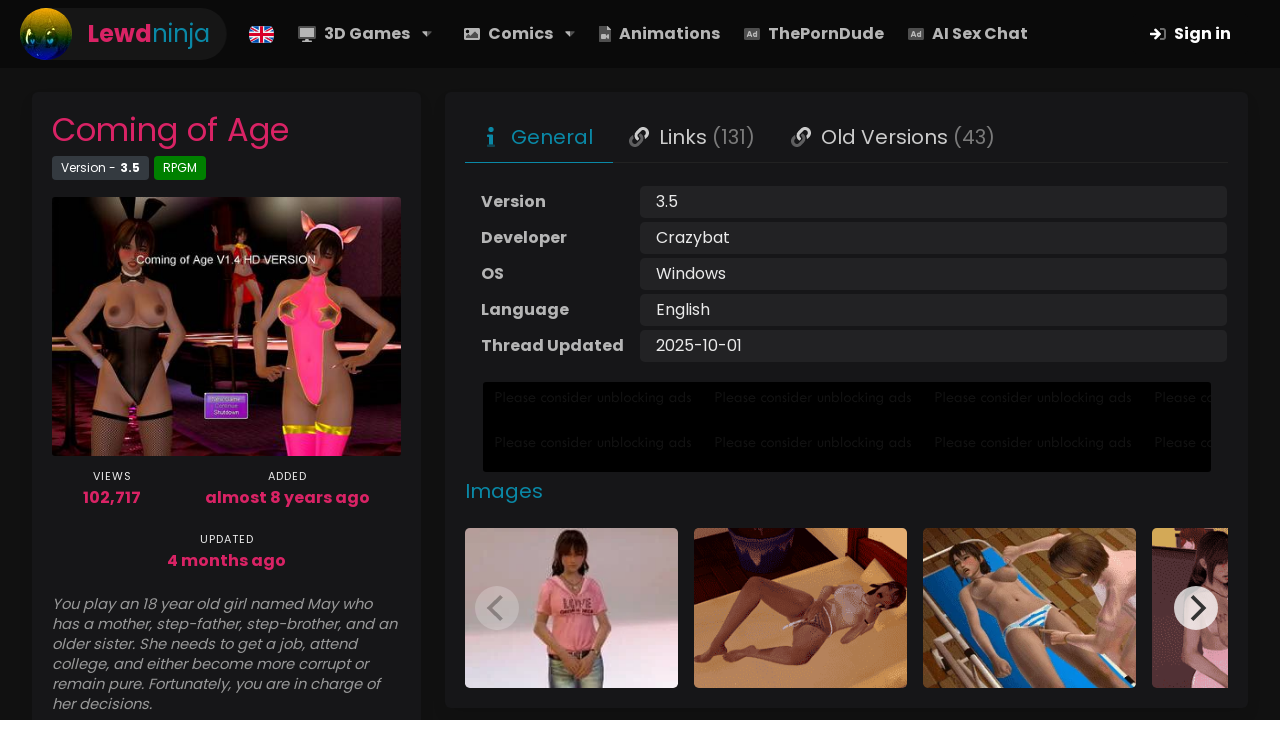

--- FILE ---
content_type: text/html;charset=UTF-8
request_url: https://new.lewd.ninja/game/1794-coming-of-age-v28-crazybat
body_size: 20741
content:
<!DOCTYPE html>
<html lang="en-US" dir="ltr" data-n-head="%7B%22lang%22:%7B%22ssr%22:%22en-US%22%7D,%22dir%22:%7B%22ssr%22:%22ltr%22%7D%7D">
  <head >
    <title>Download Coming of Age - Version 3.5 - Lewd.ninja</title><meta data-n-head="ssr" charset="utf-8"><meta data-n-head="ssr" name="viewport" content="width=device-width, initial-scale=1"><meta data-n-head="ssr" data-hid="keywords" name="keywords" content="free porn games, adult games, xxx games pc, xxx games android, porn game apk, incest games, rule 34 comics, incest comics, rule 34 webm, rule 34 animations, r34 incest, r34 comics, 3dcg, 2dcg, 3dcg games, 2dcg games, lewd games, xxx manga, sexy games"><meta data-n-head="ssr" data-hid="description" name="description" content="Download Coming of Age - Version 3.5 - Free Adult Game. Latest 3d porn games and more!"><meta data-n-head="ssr" data-hid="ogloc" property="og:locale" content="en_US"><meta data-n-head="ssr" data-hid="ogtyp" property="og:type" content="article"><meta data-n-head="ssr" data-hid="ogtit" property="og:title" content="Download Coming of Age - Version 3.5 - Lewd.ninja"><meta data-n-head="ssr" data-hid="ogdes" property="og:description" content="Download Coming of Age - Version 3.5 - Free Adult Game. Latest 3d porn games and more!"><meta data-n-head="ssr" data-hid="ogurl" property="og:url" content="https://new.lewd.ninja/game/1794-coming-of-age-v35-crazybat"><meta data-n-head="ssr" data-hid="ogsit" property="og:site_name" content="Lewd.ninja"><meta data-n-head="ssr" data-hid="ogimg" property="og:image" content="https://owo.lewd.ninja/images/games/b_1794_dd2331a1d6e8425ae23d963fb76e5025.jpg"><meta data-n-head="ssr" data-hid="tsum" name="twitter:card" content="summary"><meta data-n-head="ssr" data-hid="ttit" name="twitter:title" content="Download Coming of Age - Version 3.5 - Lewd.ninja"><meta data-n-head="ssr" data-hid="tdes" name="twitter:description" content="Download Coming of Age - Version 3.5 - Free Adult Game. Latest 3d porn games and more!"><meta data-n-head="ssr" data-hid="timg" name="twitter:image" content="https://owo.lewd.ninja/images/games/b_1794_dd2331a1d6e8425ae23d963fb76e5025.jpg"><meta data-n-head="ssr" data-hid="canonical" rel="canonical" href="https://new.lewd.ninja/game/1794-coming-of-age-v35-crazybat"><meta data-n-head="ssr" data-hid="i18n-og" property="og:locale" content="en_US"><meta data-n-head="ssr" data-hid="i18n-og-alt-ru-RU" property="og:locale:alternate" content="ru_RU"><meta data-n-head="ssr" data-hid="i18n-og-alt-pt-PT" property="og:locale:alternate" content="pt_PT"><meta data-n-head="ssr" data-hid="i18n-og-alt-pt-BR" property="og:locale:alternate" content="pt_BR"><meta data-n-head="ssr" data-hid="i18n-og-alt-da-DK" property="og:locale:alternate" content="da_DK"><link data-n-head="ssr" rel="icon" type="image/x-icon" href="/favicon.ico"><link data-n-head="ssr" rel="dns-prefetch preconnect" crossorigin="true" href="https://xxx.lewd.ninja"><link data-n-head="ssr" rel="dns-prefetch" crossorigin="true" href="https://www.recaptcha.net"><link data-n-head="ssr" rel="dns-prefetch" crossorigin="true" href="https://fonts.googleapis.com"><link data-n-head="ssr" rel="dns-prefetch" crossorigin="true" href="https://www.gstatic.com"><link data-n-head="ssr" data-hid="i18n-alt-en" rel="alternate" href="https://new.lewd.ninja/game/1794-coming-of-age-v28-crazybat" hreflang="en"><link data-n-head="ssr" data-hid="i18n-alt-en-US" rel="alternate" href="https://new.lewd.ninja/game/1794-coming-of-age-v28-crazybat" hreflang="en-US"><link data-n-head="ssr" data-hid="i18n-alt-ru" rel="alternate" href="https://new.lewd.ninja/ru/game/1794-coming-of-age-v28-crazybat" hreflang="ru"><link data-n-head="ssr" data-hid="i18n-alt-ru-RU" rel="alternate" href="https://new.lewd.ninja/ru/game/1794-coming-of-age-v28-crazybat" hreflang="ru-RU"><link data-n-head="ssr" data-hid="i18n-alt-pt" rel="alternate" href="https://new.lewd.ninja/pt/game/1794-coming-of-age-v28-crazybat" hreflang="pt"><link data-n-head="ssr" data-hid="i18n-alt-pt-PT" rel="alternate" href="https://new.lewd.ninja/pt/game/1794-coming-of-age-v28-crazybat" hreflang="pt-PT"><link data-n-head="ssr" data-hid="i18n-alt-pt-BR" rel="alternate" href="https://new.lewd.ninja/br/game/1794-coming-of-age-v28-crazybat" hreflang="pt-BR"><link data-n-head="ssr" data-hid="i18n-alt-da" rel="alternate" href="https://new.lewd.ninja/dk/game/1794-coming-of-age-v28-crazybat" hreflang="da"><link data-n-head="ssr" data-hid="i18n-alt-da-DK" rel="alternate" href="https://new.lewd.ninja/dk/game/1794-coming-of-age-v28-crazybat" hreflang="da-DK"><link data-n-head="ssr" data-hid="i18n-xd" rel="alternate" href="https://new.lewd.ninja/game/1794-coming-of-age-v28-crazybat" hreflang="x-default"><link data-n-head="ssr" data-hid="i18n-can" rel="canonical" href="https://new.lewd.ninja/game/1794-coming-of-age-v28-crazybat"><script data-n-head="ssr" data-hid="pug" type="text/javascript" src="/pug.js"></script><script data-n-head="ssr" data-hid="g-recaptcha" type="text/javascript" src="https://www.google.com/recaptcha/api.js" async></script><link rel="modulepreload" as="script" crossorigin href="/_nuxt/0c20777.js"><link rel="modulepreload" as="script" crossorigin href="/_nuxt/890f189.js"><link rel="modulepreload" as="script" crossorigin href="/_nuxt/982e86d.js"><link rel="preload" as="style" href="/_nuxt/css/a31fd02.css"><link rel="preload" as="style" href="/_nuxt/css/d8f87be.css"><link rel="modulepreload" as="script" crossorigin href="/_nuxt/e3bc540.js"><link rel="preload" as="style" href="/_nuxt/css/935032c.css"><link rel="modulepreload" as="script" crossorigin href="/_nuxt/e3f02c2.js"><link rel="modulepreload" as="script" crossorigin href="/_nuxt/40d1211.js"><link rel="modulepreload" as="script" crossorigin href="/_nuxt/d9a1f3e.js"><link rel="modulepreload" as="script" crossorigin href="/_nuxt/01a2362.js"><link rel="modulepreload" as="script" crossorigin href="/_nuxt/a6e85c9.js"><link rel="preload" as="style" href="/_nuxt/css/93cd910.css"><link rel="modulepreload" as="script" crossorigin href="/_nuxt/a9513f1.js"><link rel="prefetch" as="script" crossorigin href="/_nuxt/08bf0c4.js"><link rel="prefetch" as="script" crossorigin href="/_nuxt/0a21198.js"><link rel="prefetch" as="script" crossorigin href="/_nuxt/1015743.js"><link rel="prefetch" as="script" crossorigin href="/_nuxt/2aa4240.js"><link rel="prefetch" as="script" crossorigin href="/_nuxt/438809d.js"><link rel="prefetch" as="script" crossorigin href="/_nuxt/4bbc592.js"><link rel="prefetch" as="script" crossorigin href="/_nuxt/4f6c2bc.js"><link rel="prefetch" as="script" crossorigin href="/_nuxt/59056a3.js"><link rel="prefetch" as="script" crossorigin href="/_nuxt/5ee7f6c.js"><link rel="prefetch" as="script" crossorigin href="/_nuxt/61c90f0.js"><link rel="prefetch" as="script" crossorigin href="/_nuxt/747ab88.js"><link rel="prefetch" as="script" crossorigin href="/_nuxt/7cf3bcf.js"><link rel="prefetch" as="script" crossorigin href="/_nuxt/8067868.js"><link rel="prefetch" as="script" crossorigin href="/_nuxt/859f7d1.js"><link rel="prefetch" as="script" crossorigin href="/_nuxt/8d6a415.js"><link rel="prefetch" as="script" crossorigin href="/_nuxt/9478b70.js"><link rel="prefetch" as="script" crossorigin href="/_nuxt/9851f1a.js"><link rel="prefetch" as="script" crossorigin href="/_nuxt/9903bbe.js"><link rel="prefetch" as="script" crossorigin href="/_nuxt/9973624.js"><link rel="prefetch" as="script" crossorigin href="/_nuxt/a19ad1d.js"><link rel="prefetch" as="script" crossorigin href="/_nuxt/a30f4ac.js"><link rel="prefetch" as="script" crossorigin href="/_nuxt/b1e5212.js"><link rel="prefetch" as="script" crossorigin href="/_nuxt/b7bdff4.js"><link rel="prefetch" as="script" crossorigin href="/_nuxt/bb62ad5.js"><link rel="prefetch" as="script" crossorigin href="/_nuxt/c5ec927.js"><link rel="prefetch" as="script" crossorigin href="/_nuxt/cc0fa78.js"><link rel="prefetch stylesheet" href="/_nuxt/css/02955de.css"><link rel="prefetch stylesheet" href="/_nuxt/css/4fac9a6.css"><link rel="prefetch stylesheet" href="/_nuxt/css/53580c5.css"><link rel="prefetch stylesheet" href="/_nuxt/css/58cee63.css"><link rel="prefetch stylesheet" href="/_nuxt/css/81644a5.css"><link rel="prefetch stylesheet" href="/_nuxt/css/8d5794a.css"><link rel="prefetch stylesheet" href="/_nuxt/css/aa37f48.css"><link rel="prefetch stylesheet" href="/_nuxt/css/b511cb9.css"><link rel="prefetch stylesheet" href="/_nuxt/css/b5cdb68.css"><link rel="prefetch stylesheet" href="/_nuxt/css/d188683.css"><link rel="prefetch stylesheet" href="/_nuxt/css/e14266d.css"><link rel="prefetch stylesheet" href="/_nuxt/css/ecfe4c1.css"><link rel="prefetch stylesheet" href="/_nuxt/css/ee9a000.css"><link rel="prefetch stylesheet" href="/_nuxt/css/eefd083.css"><link rel="prefetch stylesheet" href="/_nuxt/css/f39b716.css"><link rel="prefetch" as="script" crossorigin href="/_nuxt/d6b3a07.js"><link rel="prefetch" as="script" crossorigin href="/_nuxt/f5532d5.js"><link rel="prefetch" as="script" crossorigin href="/_nuxt/fe93e8e.js"><link rel="prefetch" as="image" type="image/jpeg" href="/_nuxt/img/logo-ua.7e20ab7.jpg"><link rel="prefetch" as="image" type="image/gif" href="/_nuxt/img/logo-ua.adb17ef.gif"><link rel="stylesheet" href="/_nuxt/css/a31fd02.css"><link rel="stylesheet" href="/_nuxt/css/d8f87be.css"><link rel="stylesheet" href="/_nuxt/css/935032c.css"><link rel="stylesheet" href="/_nuxt/css/93cd910.css">
  </head>
  <body >
    <div data-server-rendered="true" id="__nuxt"><!----><div id="__layout"><div><div data-v-4c889e84><nav class="navbar is-black" data-v-4c889e84><div class="container is-fluid is-fullhd" data-v-4c889e84><div class="navbar-brand" data-v-4c889e84><a href="/" class="navbar-item logo nuxt-link-active" data-v-4c889e84><img data-src="/_nuxt/img/logo-ua.7e20ab7.jpg" alt="Lewd.ninja" width="52" height="52" data-v-4c889e84> <img data-src="/_nuxt/img/logo-ua.adb17ef.gif" alt="Lewd.ninja" width="52" height="52" data-v-4c889e84> <div class="title" data-v-4c889e84>
            Lewd<span class="has-text-secondary" data-v-4c889e84>ninja</span></div></a> <!----> <a role="button" data-target="topNavbar" class="navbar-burger burger" data-v-4c889e84><span aria-hidden="true" data-v-4c889e84></span> <span aria-hidden="true" data-v-4c889e84></span> <span aria-hidden="true" data-v-4c889e84></span></a></div> <div id="topNavbar" class="navbar-menu" data-v-4c889e84><div class="navbar-start" data-v-4c889e84><div class="dropdown dropdown-menu-animation is-hoverable is-mobile-modal" data-v-4c889e84><div role="button" tabindex="0" aria-haspopup="true" class="dropdown-trigger"><a href="/search/game" alt="Browse Adult 3D Games" class="navbar-item" data-v-4c889e84><svg aria-hidden="true" focusable="false" data-prefix="fad" data-icon="desktop" role="img" xmlns="http://www.w3.org/2000/svg" viewBox="0 0 576 512" class="svg-inline--fa fa-desktop fa-w-18" data-v-4c889e84><g class="fa-group" data-v-4c889e84><path fill="currentColor" d="M528 0H48A48 48 0 0 0 0 48v320a48 48 0 0 0 48 48h480a48 48 0 0 0 48-48V48a48 48 0 0 0-48-48zm-16 352H64V64h448z" class="fa-secondary" data-v-4c889e84></path><path fill="currentColor" d="M424 464h-72l-16-48h-96l-16 48h-72a24 24 0 0 0 0 48h272a24 24 0 0 0 0-48zM64 64v288h448V64z" class="fa-primary" data-v-4c889e84></path></g></svg>
              3D Games
              <svg aria-hidden="true" focusable="false" data-prefix="fad" data-icon="caret-down" role="img" xmlns="http://www.w3.org/2000/svg" viewBox="0 0 320 512" class="mr-0 ml-3 svg-inline--fa fa-caret-down fa-w-10" data-v-4c889e84><g class="fa-group" data-v-4c889e84><path fill="currentColor" d="M160 168h128.92c17.85 0 26.8 22.48 14.17 35.63L174.17 337.89c-.26.28-.53.54-.8.8A19.41 19.41 0 0 1 160 344z" class="fa-secondary" data-v-4c889e84></path><path fill="currentColor" d="M160 344a19.41 19.41 0 0 1-13.37-5.29c-.27-.26-.54-.52-.8-.8L16.91 203.63C4.28 190.48 13.23 168 31.08 168H160z" class="fa-primary" data-v-4c889e84></path></g></svg></a></div><div aria-hidden="true" class="background" style="display:none;"></div><div aria-hidden="true" class="dropdown-menu" style="display:none;"><div class="dropdown-content" style="max-height:300px;overflow:auto;"> <div class="has-link" data-v-4c889e84><a href="/search/game?genre=2dcg" data-v-4c889e84>2DCG</a></div><div class="has-link" data-v-4c889e84><a href="/search/game?genre=3d%20game" data-v-4c889e84>3D Game</a></div><div class="has-link" data-v-4c889e84><a href="/search/game?genre=adventure" data-v-4c889e84>Adventure</a></div><div class="has-link" data-v-4c889e84><a href="/search/game?genre=anal" data-v-4c889e84>Anal</a></div><div class="has-link" data-v-4c889e84><a href="/search/game?genre=animated" data-v-4c889e84>Animated</a></div><div class="has-link" data-v-4c889e84><a href="/search/game?genre=big%20ass" data-v-4c889e84>Big Ass</a></div><div class="has-link" data-v-4c889e84><a href="/search/game?genre=big%20tits" data-v-4c889e84>Big Tits</a></div><div class="has-link" data-v-4c889e84><a href="/search/game?genre=bondage" data-v-4c889e84>Bondage</a></div><div class="has-link" data-v-4c889e84><a href="/search/game?genre=corruption" data-v-4c889e84>Corruption</a></div><div class="has-link" data-v-4c889e84><a href="/search/game?genre=dating%20sim" data-v-4c889e84>Dating Sim</a></div><div class="has-link" data-v-4c889e84><a href="/search/game?genre=furry" data-v-4c889e84>Furry</a></div><div class="has-link" data-v-4c889e84><a href="/search/game?genre=gay" data-v-4c889e84>Gay</a></div><div class="has-link" data-v-4c889e84><a href="/search/game?genre=harem" data-v-4c889e84>Harem</a></div><div class="has-link" data-v-4c889e84><a href="/search/game?genre=incest" data-v-4c889e84>Incest</a></div><div class="has-link" data-v-4c889e84><a href="/search/game?genre=lesbian" data-v-4c889e84>Lesbian</a></div><div class="has-link" data-v-4c889e84><a href="/search/game?genre=milf" data-v-4c889e84>Milf</a></div><div class="has-link" data-v-4c889e84><a href="/search/game?genre=mind%20control" data-v-4c889e84>Mind Control</a></div><div class="has-link" data-v-4c889e84><a href="/search/game?genre=ntr" data-v-4c889e84>NTR</a></div><div class="has-link" data-v-4c889e84><a href="/search/game?genre=rpg" data-v-4c889e84>RPG</a></div><div class="has-link" data-v-4c889e84><a href="/search/game?genre=voyeur" data-v-4c889e84>Voyeur</a></div></div></div></div> <div class="dropdown dropdown-menu-animation is-hoverable is-mobile-modal" data-v-4c889e84><div role="button" tabindex="0" aria-haspopup="true" class="dropdown-trigger"><a href="/search/comic" alt="Browse Adult Rule 34 Comics" class="navbar-item" data-v-4c889e84><svg aria-hidden="true" focusable="false" data-prefix="fad" data-icon="image" role="img" xmlns="http://www.w3.org/2000/svg" viewBox="0 0 512 512" class="svg-inline--fa fa-image fa-w-16" data-v-4c889e84><g class="fa-group" data-v-4c889e84><path fill="currentColor" d="M448 384H64v-48l71.51-71.52a12 12 0 0 1 17 0L208 320l135.51-135.52a12 12 0 0 1 17 0L448 272z" class="fa-secondary" data-v-4c889e84></path><path fill="currentColor" d="M464 64H48a48 48 0 0 0-48 48v288a48 48 0 0 0 48 48h416a48 48 0 0 0 48-48V112a48 48 0 0 0-48-48zm-352 56a56 56 0 1 1-56 56 56 56 0 0 1 56-56zm336 264H64v-48l71.51-71.52a12 12 0 0 1 17 0L208 320l135.51-135.52a12 12 0 0 1 17 0L448 272z" class="fa-primary" data-v-4c889e84></path></g></svg>
              Comics
              <svg aria-hidden="true" focusable="false" data-prefix="fad" data-icon="caret-down" role="img" xmlns="http://www.w3.org/2000/svg" viewBox="0 0 320 512" class="mr-0 ml-3 svg-inline--fa fa-caret-down fa-w-10" data-v-4c889e84><g class="fa-group" data-v-4c889e84><path fill="currentColor" d="M160 168h128.92c17.85 0 26.8 22.48 14.17 35.63L174.17 337.89c-.26.28-.53.54-.8.8A19.41 19.41 0 0 1 160 344z" class="fa-secondary" data-v-4c889e84></path><path fill="currentColor" d="M160 344a19.41 19.41 0 0 1-13.37-5.29c-.27-.26-.54-.52-.8-.8L16.91 203.63C4.28 190.48 13.23 168 31.08 168H160z" class="fa-primary" data-v-4c889e84></path></g></svg></a></div><div aria-hidden="true" class="background" style="display:none;"></div><div aria-hidden="true" class="dropdown-menu" style="display:none;"><div class="dropdown-content" style="max-height:300px;overflow:auto;"> <div class="has-link" data-v-4c889e84><a href="/search/comic?tag=3D" data-v-4c889e84>3D</a></div><div class="has-link" data-v-4c889e84><a href="/search/comic?tag=anal" data-v-4c889e84>Anal</a></div><div class="has-link" data-v-4c889e84><a href="/search/comic?tag=big%20boobs" data-v-4c889e84>Big Boobs</a></div><div class="has-link" data-v-4c889e84><a href="/search/comic?tag=Bondage" data-v-4c889e84>Bondage</a></div><div class="has-link" data-v-4c889e84><a href="/search/comic?tag=Fantasy" data-v-4c889e84>Fantasy</a></div><div class="has-link" data-v-4c889e84><a href="/search/comic?tag=furry" data-v-4c889e84>Furry</a></div><div class="has-link" data-v-4c889e84><a href="/search/comic?tag=Gay" data-v-4c889e84>Gay</a></div><div class="has-link" data-v-4c889e84><a href="/search/comic?tag=Incest" data-v-4c889e84>Incest</a></div><div class="has-link" data-v-4c889e84><a href="/search/comic?tag=Lesbian" data-v-4c889e84>Lesbian</a></div><div class="has-link" data-v-4c889e84><a href="/search/comic?tag=milf" data-v-4c889e84>Milf</a></div><div class="has-link" data-v-4c889e84><a href="/search/comic?tag=Western" data-v-4c889e84>Western</a></div></div></div></div> <a href="/search/animation" alt="Browse Adult Animations" class="navbar-item" data-v-4c889e84><svg aria-hidden="true" focusable="false" data-prefix="fad" data-icon="file-video" role="img" xmlns="http://www.w3.org/2000/svg" viewBox="0 0 384 512" class="svg-inline--fa fa-file-video fa-w-12" data-v-4c889e84><g class="fa-group" data-v-4c889e84><path fill="currentColor" d="M384 128H272a16 16 0 0 1-16-16V0H24A23.94 23.94 0 0 0 0 23.88V488a23.94 23.94 0 0 0 23.88 24H360a23.94 23.94 0 0 0 24-23.88V128zm-64 264c0 21.44-25.94 32-41 17l-55-55v38a24 24 0 0 1-24 24H88a24 24 0 0 1-24-24V280a24 24 0 0 1 24-24h112a24 24 0 0 1 24 24v38.06l55-55c15-15.06 41-4.5 41 16.94z" class="fa-secondary" data-v-4c889e84></path><path fill="currentColor" d="M377 105L279.1 7a24 24 0 0 0-17-7H256v112a16 16 0 0 0 16 16h112v-6.1a23.9 23.9 0 0 0-7-16.9zm-98 158.06l-55 55V280a24 24 0 0 0-24-24H88a24 24 0 0 0-24 24v112a24 24 0 0 0 24 24h112a24 24 0 0 0 24-24v-38l55 55c15.06 15 41 4.44 41-17V280c0-21.44-26-32-41-16.94z" class="fa-primary" data-v-4c889e84></path></g></svg>
            Animations
          </a> <a href="https://theporndude.com" rel="nofollow" target="_blank" class="navbar-item is-hidden-desktop-only" data-v-4c889e84><svg aria-hidden="true" focusable="false" data-prefix="fad" data-icon="ad" role="img" xmlns="http://www.w3.org/2000/svg" viewBox="0 0 512 512" class="svg-inline--fa fa-ad fa-w-16" data-v-4c889e84 data-v-4c889e84><g class="fa-group" data-v-4c889e84 data-v-4c889e84><path fill="currentColor" d="M352 256a24 24 0 1 0 24 24 24 24 0 0 0-24-24zm-194.48 16h37L176 218.78zM464 64H48a48 48 0 0 0-48 48v288a48 48 0 0 0 48 48h416a48 48 0 0 0 48-48V112a48 48 0 0 0-48-48zM250.58 352h-16.94a16 16 0 0 1-15.12-10.75L211.15 320h-70.29l-7.38 21.25A16 16 0 0 1 118.36 352h-16.94a16 16 0 0 1-15.12-21.25L140 176.12A24 24 0 0 1 162.67 160h26.66A24 24 0 0 1 212 176.13l53.69 154.62A16 16 0 0 1 250.58 352zM424 336a16 16 0 0 1-16 16h-16a15.74 15.74 0 0 1-12-5.68A72 72 0 1 1 352 208a71.05 71.05 0 0 1 24 4.42V176a16 16 0 0 1 16-16h16a16 16 0 0 1 16 16z" class="fa-secondary" data-v-4c889e84 data-v-4c889e84></path><path fill="currentColor" d="M212 176.13A24 24 0 0 0 189.33 160h-26.66A24 24 0 0 0 140 176.12L86.3 330.75A16 16 0 0 0 101.42 352h16.94a16 16 0 0 0 15.12-10.75l7.38-21.25h70.29l7.37 21.25A16 16 0 0 0 233.64 352h16.94a16 16 0 0 0 15.11-21.25zM157.52 272L176 218.78 194.48 272zM408 160h-16a16 16 0 0 0-16 16v36.42a71.05 71.05 0 0 0-24-4.42 72 72 0 1 0 28 138.32 15.74 15.74 0 0 0 12 5.68h16a16 16 0 0 0 16-16V176a16 16 0 0 0-16-16zm-56 144a24 24 0 1 1 24-24 24 24 0 0 1-24 24z" class="fa-primary" data-v-4c889e84 data-v-4c889e84></path></g></svg>
            ThePornDude
          </a> <a href="https://new.lewd.ninja/redirect/ja" rel="nofollow" target="_blank" class="navbar-item" data-v-4c889e84><svg aria-hidden="true" focusable="false" data-prefix="fad" data-icon="ad" role="img" xmlns="http://www.w3.org/2000/svg" viewBox="0 0 512 512" class="svg-inline--fa fa-ad fa-w-16" data-v-4c889e84 data-v-4c889e84><g class="fa-group" data-v-4c889e84 data-v-4c889e84><path fill="currentColor" d="M352 256a24 24 0 1 0 24 24 24 24 0 0 0-24-24zm-194.48 16h37L176 218.78zM464 64H48a48 48 0 0 0-48 48v288a48 48 0 0 0 48 48h416a48 48 0 0 0 48-48V112a48 48 0 0 0-48-48zM250.58 352h-16.94a16 16 0 0 1-15.12-10.75L211.15 320h-70.29l-7.38 21.25A16 16 0 0 1 118.36 352h-16.94a16 16 0 0 1-15.12-21.25L140 176.12A24 24 0 0 1 162.67 160h26.66A24 24 0 0 1 212 176.13l53.69 154.62A16 16 0 0 1 250.58 352zM424 336a16 16 0 0 1-16 16h-16a15.74 15.74 0 0 1-12-5.68A72 72 0 1 1 352 208a71.05 71.05 0 0 1 24 4.42V176a16 16 0 0 1 16-16h16a16 16 0 0 1 16 16z" class="fa-secondary" data-v-4c889e84 data-v-4c889e84></path><path fill="currentColor" d="M212 176.13A24 24 0 0 0 189.33 160h-26.66A24 24 0 0 0 140 176.12L86.3 330.75A16 16 0 0 0 101.42 352h16.94a16 16 0 0 0 15.12-10.75l7.38-21.25h70.29l7.37 21.25A16 16 0 0 0 233.64 352h16.94a16 16 0 0 0 15.11-21.25zM157.52 272L176 218.78 194.48 272zM408 160h-16a16 16 0 0 0-16 16v36.42a71.05 71.05 0 0 0-24-4.42 72 72 0 1 0 28 138.32 15.74 15.74 0 0 0 12 5.68h16a16 16 0 0 0 16-16V176a16 16 0 0 0-16-16zm-56 144a24 24 0 1 1 24-24 24 24 0 0 1-24 24z" class="fa-primary" data-v-4c889e84 data-v-4c889e84></path></g></svg>
            AI Sex Chat
          </a></div> <div class="navbar-end" data-v-4c889e84><div class="navbar-item" data-v-4c889e84><a href="/auth?to=%2Fgame%2F1794-coming-of-age-v28-crazybat" class="button is-black" data-v-4c889e84><svg aria-hidden="true" focusable="false" data-prefix="fad" data-icon="sign-in" role="img" xmlns="http://www.w3.org/2000/svg" viewBox="0 0 512 512" class="svg-inline--fa fa-sign-in fa-w-16" data-v-4c889e84><g class="fa-group" data-v-4c889e84><path fill="currentColor" d="M512 160v192a96 96 0 0 1-96 96h-84a12 12 0 0 1-12-12v-40a12 12 0 0 1 12-12h84a32 32 0 0 0 32-32V160a32 32 0 0 0-32-32h-84a12 12 0 0 1-12-12V76a12 12 0 0 1 12-12h84a96 96 0 0 1 96 96z" class="fa-secondary" data-v-4c889e84></path><path fill="currentColor" d="M215.6 295.9H24a23.94 23.94 0 0 1-24-24v-32a23.94 23.94 0 0 1 24-24h191.5l-77.6-71.1a23.84 23.84 0 0 1-.7-34.5l21.9-21.9a24.08 24.08 0 0 1 33.9-.1L344.9 239a24 24 0 0 1 0 34.1L193 423.7a24 24 0 0 1-33.9-.1l-21.9-21.9a24 24 0 0 1 .8-34.7z" class="fa-primary" data-v-4c889e84></path></g></svg> Sign in
            </a></div></div></div></div></nav> <!----></div> <div><div class="container is-fullhd is-fluid"><div class="columns is-multiline"><div class="column is-full-tablet is-half-desktop is-one-third-widescreen"><div class="box game-meta has-text"><div><h1 class="title is-size-3 has-text-weight-normal">Coming of Age</h1> <div class="tags is-marginless mb-3"><div class="tag is-dark">Version - <b class="ml-1">3.5</b></div> <a href="/search/game?category=RPGM" title="More rpgm porn games" class="tag rpgm">RPGM</a></div> <figure class="image banner" style="background-image:url(https://owo.lewd.ninja/images/games/b_1794_dd2331a1d6e8425ae23d963fb76e5025.jpg);background-color:rgba(178, 159, 153, .5);"><a href="https://owo.lewd.ninja/images/games/1794_dd2331a1d6e8425ae23d963fb76e5025.jpg" target="_blank"><img data-src="https://owo.lewd.ninja/images/games/b_1794_dd2331a1d6e8425ae23d963fb76e5025.jpg" alt="Coming of Age adult sex game" title="Play Coming of Age for free!"></a> <!----></figure></div> <div class="columns has-text-centered is-centered is-variable is-1-mobile is-3-tablet is-1-desktop is-8-widescreen pt-3 is-multiline"><div class="column is-narrow"><p class="heading">Views</p> <p class="title is-6 mb-0">102,717</p></div> <div class="column is-narrow"><p class="heading">Added</p> <p class="title is-6 mb-0"><!----></p></div> <div class="column is-narrow"><p class="heading">Updated</p> <p class="title is-6 mb-0"><!----></p></div></div> <div><div class="description" style="display:;"><p>You play an 18 year old girl named May who has a mother, step-father, step-brother, and an older sister. She needs to get a job, attend college, and either become more corrupt or remain pure. Fortunately, you are in charge of her decisions.​</p></div> <div style="display:;"><div data-content="Tags" class="is-divider"></div> <div class="tags"><a href="/search/game?genre=3dcg" title="More 3DCG porn games" class="tag is-black">3DCG</a><a href="/search/game?genre=corruption" title="More Corruption porn games" class="tag is-black">Corruption</a><a href="/search/game?genre=female%20protagonist" title="More Female Protagonist porn games" class="tag is-black">Female Protagonist</a><a href="/search/game?genre=nudity" title="More Nudity porn games" class="tag is-black">Nudity</a><a href="/search/game?genre=striptease" title="More Striptease porn games" class="tag is-black">Striptease</a><a href="/search/game?genre=lesbian" title="More Lesbian porn games" class="tag is-black">Lesbian</a><a href="/search/game?genre=incest" title="More Incest porn games" class="tag is-black">Incest</a><a href="/search/game?genre=straight" title="More Straight porn games" class="tag is-black">Straight</a><a href="/search/game?genre=blowjob" title="More Blowjob porn games" class="tag is-black">Blowjob</a><a href="/search/game?genre=boobjob" title="More Boobjob porn games" class="tag is-black">Boobjob</a><a href="/search/game?genre=handjob" title="More Handjob porn games" class="tag is-black">Handjob</a><a href="/search/game?genre=watersports%20%28optional%29" title="More Watersports (optional) porn games" class="tag is-black">Watersports (optional)</a><a href="/search/game?genre=vaginal%20sex" title="More Vaginal sex porn games" class="tag is-black">Vaginal sex</a><a href="/search/game?genre=sex%20toys" title="More Sex toys porn games" class="tag is-black">Sex toys</a><a href="/search/game?genre=exhibitionism" title="More Exhibitionism porn games" class="tag is-black">Exhibitionism</a><a href="/search/game?genre=threesome" title="More Threesome porn games" class="tag is-black">Threesome</a><a href="/search/game?genre=anal%20sex" title="More Anal sex porn games" class="tag is-black">Anal sex</a><a href="/search/game?genre=animated" title="More Animated porn games" class="tag is-black">Animated</a><a href="/search/game?genre=prostitution" title="More Prostitution porn games" class="tag is-black">Prostitution</a><a href="/search/game?genre=bukkake" title="More Bukkake porn games" class="tag is-black">Bukkake</a><a href="/search/game?genre=creampie" title="More Creampie porn games" class="tag is-black">Creampie</a></div></div></div> <div><div data-content="Options" class="is-divider"></div> <div class="buttons post-options"><a class="button is-dark"><svg aria-hidden="true" focusable="false" data-prefix="fad" data-icon="thumbs-up" role="img" xmlns="http://www.w3.org/2000/svg" viewBox="0 0 512 512" class="has-text-success svg-inline--fa fa-thumbs-up fa-w-16"><g class="fa-group"><path fill="currentColor" d="M163.56 229.81c39.61-39.15 56.65-80.59 89.12-113.11 14.8-14.84 20.18-37.24 25.39-58.91C282.52 39.29 291.82 0 312 0c24 0 72 8 72 81.45 0 42.42-26 66.21-33.28 94.55h101.73c33.39 0 59.39 27.75 59.55 58.1.08 17.94-7.55 37.25-19.44 49.19l-.11.12c9.84 23.33 8.24 56-9.31 79.46 8.68 25.9-.07 57.71-16.38 74.76 4.3 17.6 2.24 32.58-6.15 44.63C440.2 511.59 389.62 512 346.84 512H344c-48.28 0-87.8-17.6-119.56-31.73-16-7.09-36.82-15.88-52.65-16.17a12 12 0 0 1-11.78-12V238.33a12 12 0 0 1 3.55-8.52z" class="fa-secondary"></path><path fill="currentColor" d="M104 224H24a24 24 0 0 0-24 24v240a24 24 0 0 0 24 24h80a24 24 0 0 0 24-24V248a24 24 0 0 0-24-24zM64 472a24 24 0 1 1 24-24 24 24 0 0 1-24 24z" class="fa-primary"></path></g></svg> Like
    </a> <a class="button is-dark"><svg aria-hidden="true" focusable="false" data-prefix="fad" data-icon="thumbs-down" role="img" xmlns="http://www.w3.org/2000/svg" viewBox="0 0 512 512" class="has-text-danger svg-inline--fa fa-thumbs-down fa-w-16"><g class="fa-group"><path fill="currentColor" d="M512 277.9c-.16 30.35-26.16 58.1-59.55 58.1H350.72C358 364.34 384 388.13 384 430.55 384 504 336 512 312 512c-20.18 0-29.48-39.29-33.93-57.79-5.21-21.67-10.59-44.07-25.39-58.91-32.47-32.52-49.51-74-89.12-113.11a12 12 0 0 1-3.56-8.52V59.9a12 12 0 0 1 11.78-12c15.83-.29 36.7-9.08 52.66-16.17C256.19 17.6 295.71 0 344 0h2.85c42.78 0 93.36.41 113.77 29.74 8.39 12.05 10.45 27 6.15 44.63 16.31 17 25.06 48.86 16.38 74.76 17.55 23.43 19.15 56.13 9.31 79.46l.11.12C504.45 240.65 512.08 260 512 277.9z" class="fa-secondary"></path><path fill="currentColor" d="M104 32H24A24 24 0 0 0 0 56v240a24 24 0 0 0 24 24h80a24 24 0 0 0 24-24V56a24 24 0 0 0-24-24zM64 280a24 24 0 1 1 24-24 24 24 0 0 1-24 24z" class="fa-primary"></path></g></svg> Dislike
    </a> <span class="b-tooltip is-primary is-top is-medium is-multiline"><div class="tooltip-content" style="display:none;">Receive notifications when new versions are released, or new links added.</div><div class="tooltip-trigger"><a class="button is-warning"><svg aria-hidden="true" focusable="false" data-prefix="fad" data-icon="grin-hearts" role="img" xmlns="http://www.w3.org/2000/svg" viewBox="0 0 496 512" class="svg-inline--fa fa-grin-hearts fa-w-16"><g class="fa-group"><path fill="currentColor" d="M248,8C111,8,0,119,0,256S111,504,248,504,496,393,496,256,385,8,248,8ZM90.4,183.6c6.7-17.6,26.7-26.7,44.9-21.9l7.1,1.9,2-7.1c5-18.1,22.8-30.9,41.5-27.9a35.38,35.38,0,0,1,29.71,40.26h0a35.93,35.93,0,0,1-.91,4.24L195.3,243a8.59,8.59,0,0,1-10.5,6l-70.2-18.2a35.49,35.49,0,0,1-25.47-43.25h0A34.27,34.27,0,0,1,90.4,183.6ZM391.8,338.7c-9.3,55-83.2,93.3-143.8,93.3s-134.5-38.3-143.8-93.3a16,16,0,0,1,20.7-17.9C155.1,330.5,200,336,248,336s92.9-5.5,123.1-15.2a16.08,16.08,0,0,1,20.7,17.9Zm-10.4-108-70.2,18.2a8.68,8.68,0,0,1-10.5-6L281.3,173a35.38,35.38,0,0,1,24.54-43.59h0a35.93,35.93,0,0,1,4.24-.91c18.6-3,36.4,9.8,41.5,27.9l2,7.1,7.1-1.9c18.2-4.7,38.2,4.3,44.9,21.9a35.42,35.42,0,0,1-20.1,45.88,36.92,36.92,0,0,1-4.1,1.32Z" class="fa-secondary"></path><path fill="currentColor" d="M185.9,128.6c-18.7-3-36.5,9.8-41.5,27.9l-2,7.1-7.1-1.9c-18.2-4.8-38.2,4.3-44.9,21.9a35.5,35.5,0,0,0,20.25,45.93,36.32,36.32,0,0,0,3.95,1.27L184.8,249a8.59,8.59,0,0,0,10.5-6l19.4-69.9a35.38,35.38,0,0,0-24.54-43.59h0a35.93,35.93,0,0,0-4.24-.91Zm219.7,54.9c-6.7-17.6-26.7-26.6-44.9-21.9l-7.1,1.9-2-7.1c-5.1-18.1-22.9-30.9-41.5-27.9a35.38,35.38,0,0,0-29.71,40.26h0a35.93,35.93,0,0,0,.91,4.24l19.4,69.9a8.68,8.68,0,0,0,10.5,6l70.2-18.2a35.4,35.4,0,0,0,25.52-43.08v0a36.92,36.92,0,0,0-1.32-4.1Z" class="fa-primary"></path></g></svg> Follow updates
      </a></div></span> <span class="b-tooltip is-primary is-top is-medium is-multiline" style="display:none;"><div class="tooltip-content" style="display:none;">Click if you no longer wish to receive notifications.</div><div class="tooltip-trigger"><a class="button is-success"><svg aria-hidden="true" focusable="false" data-prefix="fad" data-icon="check" role="img" xmlns="http://www.w3.org/2000/svg" viewBox="0 0 512 512" class="svg-inline--fa fa-check fa-w-16"><g class="fa-group"><path fill="currentColor" d="M504.5 144.42L264.75 385.5 192 312.59l240.11-241a25.49 25.49 0 0 1 36.06-.14l.14.14L504.5 108a25.86 25.86 0 0 1 0 36.42z" class="fa-secondary"></path><path fill="currentColor" d="M264.67 385.59l-54.57 54.87a25.5 25.5 0 0 1-36.06.14l-.14-.14L7.5 273.1a25.84 25.84 0 0 1 0-36.41l36.2-36.41a25.49 25.49 0 0 1 36-.17l.16.17z" class="fa-primary"></path></g></svg> Following updates
      </a></div></span></div></div></div> <div class="box ~!@$%^&*()_+-=,./';:?><[]\{}|`# full-height"><!----></div></div> <div class="column is-full-tablet is-half-desktop is-two-thirds-widescreen"><!----> <!----> <div class="box has-text"><div class="tabs is-medium"><ul><li class="is-active" style="display:;"><a><span class="icon is-small"><svg aria-hidden="true" focusable="false" data-prefix="fad" data-icon="info" role="img" xmlns="http://www.w3.org/2000/svg" viewBox="0 0 192 512" class="svg-inline--fa fa-info fa-w-6"><g class="fa-group"><path fill="currentColor" d="M20 448h152a20 20 0 0 1 20 20v24a20 20 0 0 1-20 20H20a20 20 0 0 1-20-20v-24a20 20 0 0 1 20-20z" class="fa-secondary"></path><path fill="currentColor" d="M96 128a64 64 0 1 0-64-64 64 64 0 0 0 64 64zm28 64H20a20 20 0 0 0-20 20v24a20 20 0 0 0 20 20h28v192h96V212a20 20 0 0 0-20-20z" class="fa-primary"></path></g></svg></span> <span>General</span> <!----></a></li><li style="display:;"><a><span class="icon is-small"><svg aria-hidden="true" focusable="false" data-prefix="fad" data-icon="link" role="img" xmlns="http://www.w3.org/2000/svg" viewBox="0 0 512 512" class="svg-inline--fa fa-link fa-w-16"><g class="fa-group"><path fill="currentColor" d="M44.45 252.59l37.11-37.1c9.84-9.84 26.78-3.3 27.29 10.6a184.45 184.45 0 0 0 9.69 52.72 16.08 16.08 0 0 1-3.78 16.61l-13.09 13.09c-28 28-28.9 73.66-1.15 102a72.07 72.07 0 0 0 102.32.51L270 343.79A72 72 0 0 0 270 242a75.64 75.64 0 0 0-10.34-8.57 16 16 0 0 1-6.95-12.6A39.86 39.86 0 0 1 264.45 191l21.06-21a16.06 16.06 0 0 1 20.58-1.74A152.05 152.05 0 0 1 327 400l-.36.37-67.2 67.2c-59.27 59.27-155.7 59.26-215 0s-59.26-155.72.01-214.98z" class="fa-secondary"></path><path fill="currentColor" d="M410.33 203.49c28-28 28.9-73.66 1.15-102a72.07 72.07 0 0 0-102.32-.49L242 168.21A72 72 0 0 0 242 270a75.64 75.64 0 0 0 10.34 8.57 16 16 0 0 1 6.94 12.6A39.81 39.81 0 0 1 247.55 321l-21.06 21.05a16.07 16.07 0 0 1-20.58 1.74A152.05 152.05 0 0 1 185 112l.36-.37 67.2-67.2c59.27-59.27 155.7-59.26 215 0s59.27 155.7 0 215l-37.11 37.1c-9.84 9.84-26.78 3.3-27.29-10.6a184.45 184.45 0 0 0-9.69-52.72 16.08 16.08 0 0 1 3.78-16.61z" class="fa-primary"></path></g></svg></span> <span>Links</span> <span class="count">(131)</span></a></li><li style="display:none;"><a><span class="icon is-small"><svg aria-hidden="true" focusable="false" data-prefix="fad" data-icon="magnet" role="img" xmlns="http://www.w3.org/2000/svg" viewBox="0 0 512 512" class="svg-inline--fa fa-magnet fa-w-16"><g class="fa-group"><path fill="currentColor" d="M476.1 20h-104a36 36 0 0 0-36 36v80a12 12 0 0 0 12 12h152a11.89 11.89 0 0 0 12-11.9V56a36 36 0 0 0-36-36zm-336.1.1H36a36 36 0 0 0-36 36v80a12 12 0 0 0 12 12h152.1a11.89 11.89 0 0 0 11.9-12v-80a36 36 0 0 0-36-36z" class="fa-secondary"></path><path fill="currentColor" d="M512 192.2c-.2 20.2-.6 40.4 0 53.2 0 150.7-134.5 246.7-255.1 246.7S.1 396.1.1 245.5c.6-13 .1-31.9 0-53.3a12 12 0 0 1 12-12.1h152a12 12 0 0 1 12 12v52c0 127.9 160 128.1 160 0v-52a12 12 0 0 1 12-12H500a12 12 0 0 1 12 12.1z" class="fa-primary"></path></g></svg></span> <span>Torrents</span> <!----></a></li><li style="display:none;"><a><span class="icon is-small"><svg aria-hidden="true" focusable="false" data-prefix="fad" data-icon="file-pdf" role="img" xmlns="http://www.w3.org/2000/svg" viewBox="0 0 384 512" class="svg-inline--fa fa-file-pdf fa-w-12"><g class="fa-group"><path fill="currentColor" d="M86.1 428.1c0 .8 13.2-5.4 34.9-40.2-6.7 6.3-29.1 24.5-34.9 40.2zm93.8-218.9c-2.9 0-3 30.9 2 46.9 5.6-10 6.4-46.9-2-46.9zm80.2 142.1c37.1 15.8 42.8 9 42.8 9 4.1-2.7-2.5-11.9-42.8-9zm-79.9-48c-7.7 20.2-17.3 43.3-28.4 62.7 18.3-7 39-17.2 62.9-21.9-12.7-9.6-24.9-23.4-34.5-40.8zM272 128a16 16 0 0 1-16-16V0H24A23.94 23.94 0 0 0 0 23.88V488a23.94 23.94 0 0 0 23.88 24H360a23.94 23.94 0 0 0 24-23.88V128zm21.9 254.4c-16.9 0-42.3-7.7-64-19.5-24.9 4.1-53.2 14.7-79 23.2-25.4 43.8-43.2 61.8-61.1 61.8-5.5 0-15.9-3.1-21.5-10-19.1-23.5 27.4-54.1 54.5-68 .1 0 .1-.1.2-.1 12.1-21.2 29.2-58.2 40.8-85.8-8.5-32.9-13.1-58.7-8.1-77 5.4-19.7 43.1-22.6 47.8 6.8 5.4 17.6-1.7 45.7-6.2 64.2 9.4 24.8 22.7 41.6 42.7 53.8 19.3-2.5 59.7-6.4 73.6 7.2 11.5 11.4 9.5 43.4-19.7 43.4z" class="fa-secondary"></path><path fill="currentColor" d="M377 105L279.1 7a24 24 0 0 0-17-7H256v112a16 16 0 0 0 16 16h112v-6.1a23.9 23.9 0 0 0-7-16.9zM240 331.8c-20-12.2-33.3-29-42.7-53.8 4.5-18.5 11.6-46.6 6.2-64.2-4.7-29.4-42.4-26.5-47.8-6.8-5 18.3-.4 44.1 8.1 77-11.6 27.6-28.7 64.6-40.8 85.8-.1 0-.1.1-.2.1-27.1 13.9-73.6 44.5-54.5 68 5.6 6.9 16 10 21.5 10 17.9 0 35.7-18 61.1-61.8 25.8-8.5 54.1-19.1 79-23.2 21.7 11.8 47.1 19.5 64 19.5 29.2 0 31.2-32 19.7-43.4-13.9-13.6-54.3-9.7-73.6-7.2zM86.1 428.1c5.8-15.7 28.2-33.9 34.9-40.2-21.7 34.8-34.9 41-34.9 40.2zm93.8-218.9c8.4 0 7.6 36.9 2 46.9-5-16-4.9-46.9-2-46.9zM151.8 366c11.1-19.4 20.7-42.5 28.4-62.7 9.6 17.4 21.8 31.2 34.5 40.8-23.9 4.7-44.6 14.9-62.9 21.9zm151.1-5.7s-5.7 6.8-42.8-9c40.3-2.9 46.9 6.3 42.8 9z" class="fa-primary"></path></g></svg></span> <span>Walkthroughs</span> <!----></a></li><li style="display:none;"><a><span class="icon is-small"><svg aria-hidden="true" focusable="false" data-prefix="fad" data-icon="link" role="img" xmlns="http://www.w3.org/2000/svg" viewBox="0 0 512 512" class="svg-inline--fa fa-link fa-w-16"><g class="fa-group"><path fill="currentColor" d="M44.45 252.59l37.11-37.1c9.84-9.84 26.78-3.3 27.29 10.6a184.45 184.45 0 0 0 9.69 52.72 16.08 16.08 0 0 1-3.78 16.61l-13.09 13.09c-28 28-28.9 73.66-1.15 102a72.07 72.07 0 0 0 102.32.51L270 343.79A72 72 0 0 0 270 242a75.64 75.64 0 0 0-10.34-8.57 16 16 0 0 1-6.95-12.6A39.86 39.86 0 0 1 264.45 191l21.06-21a16.06 16.06 0 0 1 20.58-1.74A152.05 152.05 0 0 1 327 400l-.36.37-67.2 67.2c-59.27 59.27-155.7 59.26-215 0s-59.26-155.72.01-214.98z" class="fa-secondary"></path><path fill="currentColor" d="M410.33 203.49c28-28 28.9-73.66 1.15-102a72.07 72.07 0 0 0-102.32-.49L242 168.21A72 72 0 0 0 242 270a75.64 75.64 0 0 0 10.34 8.57 16 16 0 0 1 6.94 12.6A39.81 39.81 0 0 1 247.55 321l-21.06 21.05a16.07 16.07 0 0 1-20.58 1.74A152.05 152.05 0 0 1 185 112l.36-.37 67.2-67.2c59.27-59.27 155.7-59.26 215 0s59.27 155.7 0 215l-37.11 37.1c-9.84 9.84-26.78 3.3-27.29-10.6a184.45 184.45 0 0 0-9.69-52.72 16.08 16.08 0 0 1 3.78-16.61z" class="fa-primary"></path></g></svg></span> <span>Old Versions</span> <!----></a></li><li style="display:none;"><a><span class="icon is-small"><svg aria-hidden="true" focusable="false" data-prefix="fad" data-icon="play" role="img" xmlns="http://www.w3.org/2000/svg" viewBox="0 0 448 512" class="svg-inline--fa fa-play fa-w-14"><g class="fa-group"><path fill="currentColor" d="M424.41 214.66L72.41 6.55C43.81-10.34 0 6.05 0 47.87V464c0 37.5 40.69 60.09 72.41 41.3l352-208c31.4-18.54 31.5-64.14 0-82.64zM321.89 283.5L112.28 407.35C91 420 64 404.58 64 379.8V132c0-24.78 27-40.16 48.28-27.54l209.61 123.95a32 32 0 0 1 0 55.09z" class="fa-secondary"></path><path fill="currentColor" d="M112.28 104.48l209.61 123.93a32 32 0 0 1 0 55.09L112.28 407.35C91 420 64 404.58 64 379.8V132c0-24.76 27-40.14 48.28-27.52z" class="fa-primary"></path></g></svg></span> <span>Play Online</span> <!----></a></li></ul></div> <div style="display:;"><table class="meta"><tbody><tr><th>Version</th> <td>3.5</td></tr><tr><th>Developer</th> <td>CrazybatULMF</td></tr><tr><th>OS</th> <td>Windows</td></tr><tr><th>Language</th> <td>English</td></tr><tr><th>Thread Updated</th> <td>2025-10-01</td></tr></tbody></table></div> <!----> <!----> <!----> <!----> <!----> <!----> <div class="~!@$%^&*()_+-=,./';:?><[]\{}|`# full-height pt"><!----></div> <div style="display:;"><h2 class="subtitle">Images</h2> <div class="client-only-placeholder">Loading...</div></div></div> <!----> <div class="box"><h2 class="subtitle">More adult games like this</h2> <div class="columns"><div class="column is-one-third-desktop is-half-tablet"><a href="/game/284528-vae-victis-khan-unreal-demo-doorknob22" class="game"><div class="game--banner"><!----> <div class="game--bot"><div class="game--desc"><span>A prince, an escaped prisoner, a usurper, a sexual abuser, a fighter. Karder Dal-Arouya is many thin...</span> <div class="game--genres">
          Fantasy
        </div></div></div> <div class="game--background"><img data-src="//owo.lewd.ninja/images/games/b_284528_a52aebdab131a8acb4103cee4ba3aa03.jpg" alt="Vae Victis - Khan Unreal adult sex game" title="Play Vae Victis - Khan Unreal for free!"></div></div> <div class="game--foot"><div class="game--title">Vae Victis - Khan Unreal</div> <div class="game--meta"><span class="meta"><svg aria-hidden="true" focusable="false" data-prefix="fad" data-icon="eye" role="img" xmlns="http://www.w3.org/2000/svg" viewBox="0 0 576 512" class="svg-inline--fa fa-eye fa-w-18"><g class="fa-group"><path fill="currentColor" d="M572.52 241.4C518.29 135.59 410.93 64 288 64S57.68 135.64 3.48 241.41a32.35 32.35 0 0 0 0 29.19C57.71 376.41 165.07 448 288 448s230.32-71.64 284.52-177.41a32.35 32.35 0 0 0 0-29.19zM288.14 400H288a143.93 143.93 0 1 1 .14 0z" class="fa-secondary"></path><path fill="currentColor" d="M380.66 280.87a95.78 95.78 0 1 1-184.87-50.18 47.85 47.85 0 0 0 66.9-66.9 95.3 95.3 0 0 1 118 117.08z" class="fa-primary"></path></g></svg> 4,902 Views</span> <span class="meta"><svg aria-hidden="true" focusable="false" data-prefix="fad" data-icon="link" role="img" xmlns="http://www.w3.org/2000/svg" viewBox="0 0 512 512" class="svg-inline--fa fa-link fa-w-16"><g class="fa-group"><path fill="currentColor" d="M44.45 252.59l37.11-37.1c9.84-9.84 26.78-3.3 27.29 10.6a184.45 184.45 0 0 0 9.69 52.72 16.08 16.08 0 0 1-3.78 16.61l-13.09 13.09c-28 28-28.9 73.66-1.15 102a72.07 72.07 0 0 0 102.32.51L270 343.79A72 72 0 0 0 270 242a75.64 75.64 0 0 0-10.34-8.57 16 16 0 0 1-6.95-12.6A39.86 39.86 0 0 1 264.45 191l21.06-21a16.06 16.06 0 0 1 20.58-1.74A152.05 152.05 0 0 1 327 400l-.36.37-67.2 67.2c-59.27 59.27-155.7 59.26-215 0s-59.26-155.72.01-214.98z" class="fa-secondary"></path><path fill="currentColor" d="M410.33 203.49c28-28 28.9-73.66 1.15-102a72.07 72.07 0 0 0-102.32-.49L242 168.21A72 72 0 0 0 242 270a75.64 75.64 0 0 0 10.34 8.57 16 16 0 0 1 6.94 12.6A39.81 39.81 0 0 1 247.55 321l-21.06 21.05a16.07 16.07 0 0 1-20.58 1.74A152.05 152.05 0 0 1 185 112l.36-.37 67.2-67.2c59.27-59.27 155.7-59.26 215 0s59.27 155.7 0 215l-37.11 37.1c-9.84 9.84-26.78 3.3-27.29-10.6a184.45 184.45 0 0 0-9.69-52.72 16.08 16.08 0 0 1 3.78-16.61z" class="fa-primary"></path></g></svg> 2 Links</span> <span class="meta has-text-warning">😌 68.52%</span></div> <div class="tags"><span class="tag unreal engine">Unreal Engine</span></div> <div class="tags right"><div title="Version: Techincal Demo" class="tag is-primary">Techincal Demo</div></div></div></a></div><div class="column is-one-third-desktop is-half-tablet"><a href="/game/284332-tiny-test-v021-bobsup" class="game"><div class="game--banner"><!----> <div class="game--bot"><div class="game--desc"><span>Tiny Test is a Shrink EXP/Shrinking Fun-type of game. Shrink into the shoes of a tiny named Paige tr...</span> <div class="game--genres">
          Humiliation, Animated, Futa/Trans, Corruption, Ahegao, Oral Sex, Lactation, Lesbian, Monster Girl, Pov
        </div></div></div> <div class="game--background"><img data-src="//owo.lewd.ninja/images/games/b_284332_9f91f88e6b434c8c6b02374f85465367.jpg" alt="Tiny Test adult sex game" title="Play Tiny Test for free!"></div></div> <div class="game--foot"><div class="game--title">Tiny Test</div> <div class="game--meta"><span class="meta"><svg aria-hidden="true" focusable="false" data-prefix="fad" data-icon="eye" role="img" xmlns="http://www.w3.org/2000/svg" viewBox="0 0 576 512" class="svg-inline--fa fa-eye fa-w-18"><g class="fa-group"><path fill="currentColor" d="M572.52 241.4C518.29 135.59 410.93 64 288 64S57.68 135.64 3.48 241.41a32.35 32.35 0 0 0 0 29.19C57.71 376.41 165.07 448 288 448s230.32-71.64 284.52-177.41a32.35 32.35 0 0 0 0-29.19zM288.14 400H288a143.93 143.93 0 1 1 .14 0z" class="fa-secondary"></path><path fill="currentColor" d="M380.66 280.87a95.78 95.78 0 1 1-184.87-50.18 47.85 47.85 0 0 0 66.9-66.9 95.3 95.3 0 0 1 118 117.08z" class="fa-primary"></path></g></svg> 7,854 Views</span> <span class="meta"><svg aria-hidden="true" focusable="false" data-prefix="fad" data-icon="link" role="img" xmlns="http://www.w3.org/2000/svg" viewBox="0 0 512 512" class="svg-inline--fa fa-link fa-w-16"><g class="fa-group"><path fill="currentColor" d="M44.45 252.59l37.11-37.1c9.84-9.84 26.78-3.3 27.29 10.6a184.45 184.45 0 0 0 9.69 52.72 16.08 16.08 0 0 1-3.78 16.61l-13.09 13.09c-28 28-28.9 73.66-1.15 102a72.07 72.07 0 0 0 102.32.51L270 343.79A72 72 0 0 0 270 242a75.64 75.64 0 0 0-10.34-8.57 16 16 0 0 1-6.95-12.6A39.86 39.86 0 0 1 264.45 191l21.06-21a16.06 16.06 0 0 1 20.58-1.74A152.05 152.05 0 0 1 327 400l-.36.37-67.2 67.2c-59.27 59.27-155.7 59.26-215 0s-59.26-155.72.01-214.98z" class="fa-secondary"></path><path fill="currentColor" d="M410.33 203.49c28-28 28.9-73.66 1.15-102a72.07 72.07 0 0 0-102.32-.49L242 168.21A72 72 0 0 0 242 270a75.64 75.64 0 0 0 10.34 8.57 16 16 0 0 1 6.94 12.6A39.81 39.81 0 0 1 247.55 321l-21.06 21.05a16.07 16.07 0 0 1-20.58 1.74A152.05 152.05 0 0 1 185 112l.36-.37 67.2-67.2c59.27-59.27 155.7-59.26 215 0s59.27 155.7 0 215l-37.11 37.1c-9.84 9.84-26.78 3.3-27.29-10.6a184.45 184.45 0 0 0-9.69-52.72 16.08 16.08 0 0 1 3.78-16.61z" class="fa-primary"></path></g></svg> 3 Links</span> <span class="meta has-text-success">😏 78.45%</span></div> <div class="tags"><span class="tag rpgm">RPGM</span></div> <div class="tags right"><div title="Version: 0.2.1" class="tag is-primary">0.2.1</div></div></div></a></div><div class="column is-one-third-desktop is-half-tablet"><a href="/game/284472-soakka-gal-v10-eranwel" class="game"><div class="game--banner"><!----> <div class="game--bot"><div class="game--desc"><span>Duel with a bratty gal in the heat of the summer! - A short lil shooter game inspired by games like ...</span> <div class="game--genres">
          2DCG, Animated, Big Tits, Creampie, Interracial
        </div></div></div> <div class="game--background"><img data-src="//owo.lewd.ninja/images/games/b_284472_ebee83152e724f642f5a38bf121ee8a5.jpg" alt="Soakka Gal adult sex game" title="Play Soakka Gal for free!"></div></div> <div class="game--foot"><div class="game--title">Soakka Gal</div> <div class="game--meta"><span class="meta"><svg aria-hidden="true" focusable="false" data-prefix="fad" data-icon="eye" role="img" xmlns="http://www.w3.org/2000/svg" viewBox="0 0 576 512" class="svg-inline--fa fa-eye fa-w-18"><g class="fa-group"><path fill="currentColor" d="M572.52 241.4C518.29 135.59 410.93 64 288 64S57.68 135.64 3.48 241.41a32.35 32.35 0 0 0 0 29.19C57.71 376.41 165.07 448 288 448s230.32-71.64 284.52-177.41a32.35 32.35 0 0 0 0-29.19zM288.14 400H288a143.93 143.93 0 1 1 .14 0z" class="fa-secondary"></path><path fill="currentColor" d="M380.66 280.87a95.78 95.78 0 1 1-184.87-50.18 47.85 47.85 0 0 0 66.9-66.9 95.3 95.3 0 0 1 118 117.08z" class="fa-primary"></path></g></svg> 6,834 Views</span> <span class="meta"><svg aria-hidden="true" focusable="false" data-prefix="fad" data-icon="link" role="img" xmlns="http://www.w3.org/2000/svg" viewBox="0 0 512 512" class="svg-inline--fa fa-link fa-w-16"><g class="fa-group"><path fill="currentColor" d="M44.45 252.59l37.11-37.1c9.84-9.84 26.78-3.3 27.29 10.6a184.45 184.45 0 0 0 9.69 52.72 16.08 16.08 0 0 1-3.78 16.61l-13.09 13.09c-28 28-28.9 73.66-1.15 102a72.07 72.07 0 0 0 102.32.51L270 343.79A72 72 0 0 0 270 242a75.64 75.64 0 0 0-10.34-8.57 16 16 0 0 1-6.95-12.6A39.86 39.86 0 0 1 264.45 191l21.06-21a16.06 16.06 0 0 1 20.58-1.74A152.05 152.05 0 0 1 327 400l-.36.37-67.2 67.2c-59.27 59.27-155.7 59.26-215 0s-59.26-155.72.01-214.98z" class="fa-secondary"></path><path fill="currentColor" d="M410.33 203.49c28-28 28.9-73.66 1.15-102a72.07 72.07 0 0 0-102.32-.49L242 168.21A72 72 0 0 0 242 270a75.64 75.64 0 0 0 10.34 8.57 16 16 0 0 1 6.94 12.6A39.81 39.81 0 0 1 247.55 321l-21.06 21.05a16.07 16.07 0 0 1-20.58 1.74A152.05 152.05 0 0 1 185 112l.36-.37 67.2-67.2c59.27-59.27 155.7-59.26 215 0s59.27 155.7 0 215l-37.11 37.1c-9.84 9.84-26.78 3.3-27.29-10.6a184.45 184.45 0 0 0-9.69-52.72 16.08 16.08 0 0 1 3.78-16.61z" class="fa-primary"></path></g></svg> 2 Links</span> <span class="meta has-text-warning">😌 61.86%</span></div> <div class="tags"><span class="tag others">Others</span><span class="tag completed">Completed</span></div> <div class="tags right"><div title="Version: 1.0" class="tag is-primary">1.0</div></div></div></a></div></div></div> <div class="box ~!@$%^&*()_+-=,./';:?><[]\{}|`#"><!----></div> <section class="comments"><div class="box has-text"><h2 class="title is-size-5 has-text-weight-normal">Recent Comments</h2> <!----> <article class="media"><figure class="media-left"><p class="image is-48x48 is-rounded"><img data-src="https://s.gravatar.com/avatar/27a453abd2d42f27b76bd2318093c93d?s=100&amp;r=x&amp;d=retro" alt="Gravatar" class="is-rounded"></p></figure> <div class="media-content"><div class="content"><a href="/user/6953cd8b5fc71a2452e97ca7/"><strong>Updater
              <!----> <!----></strong></a> <div class="text">New Updated Version Here - lewdbar.com</div> <small><!----></small></div></div></article><article class="media"><figure class="media-left"><p class="image is-48x48 is-rounded"><img data-src="https://s.gravatar.com/avatar/d4d383b8d0fa33a1b9bd029719b444de?s=100&amp;r=x&amp;d=retro" alt="Gravatar" class="is-rounded"></p></figure> <div class="media-content"><div class="content"><a href="/user/61409e02037ae1847885c027/"><strong>lae
              <!----> <!----></strong></a> <div class="text">esse jogo é muito lento e chato ... tem q ter um sistema para avançar nos episódios!!!!!</div> <small><!----></small></div></div></article><article class="media"><figure class="media-left"><p class="image is-48x48 is-rounded"><img data-src="https://s.gravatar.com/avatar/dadbfc8fabe2262e9593fcca7db058d9?s=100&amp;r=x&amp;d=retro" alt="Gravatar" class="is-rounded"></p></figure> <div class="media-content"><div class="content"><a href="/user/60e66ebab7c91fe855963802/"><strong>EcchiNibba
              <!----> <!----></strong></a> <div class="text">I don't usually check 3D games like this cuz they don't look interesting but this one is coming along nicely</div> <small><!----></small></div></div></article> <article class="media"><div class="media-content"><!----> <div class="field"><p class="control"><textarea placeholder="Add a comment..." class="textarea"></textarea></p></div> <div class="field"><p class="control"><button class="button is-primary">Submit</button></p></div></div></article></div></section></div></div></div></div> <footer class="footer-wrapper" data-v-5caa1c56><div class="footer-top" data-v-5caa1c56><div class="container is-fluid" data-v-5caa1c56><div class="columns is-multiline" data-v-5caa1c56><div class="column is-6" data-v-5caa1c56><h4 class="title" data-v-5caa1c56>About</h4> <p class="text has-text-grey" data-v-5caa1c56>Lewdninja lets you browse, download, and play thousands of the newest amazing adult porn games for free. Everything from 2DCG, 3DCG, Adventure, Incest, Furry, Visual Novel to VR (Virtual Reality) XXX games. We provide links for many platforms like: PC, Mac, Linux, and even Android. There's also a huge collection of R34 WebM animations and comics.</p></div> <div class="column is-3" data-v-5caa1c56><h4 class="title" data-v-5caa1c56>Games</h4> <ul data-v-5caa1c56><li data-v-5caa1c56><a href="https://erogames.to" target="_blank" rel="nofollow" data-v-5caa1c56>Browser Adult Games</a></li> <li data-v-5caa1c56><a href="/search/game?platform=Android" data-v-5caa1c56>Android Sex Games</a></li> <li data-v-5caa1c56><a href="/search/game?sort=viewsOnSite&amp;dir=desc" data-v-5caa1c56>Best Adult Games</a></li> <li data-v-5caa1c56><a href="/search/game?sort=updatedAt&amp;dir=desc" data-v-5caa1c56>Recently Updated Porn Games</a></li> <li data-v-5caa1c56><a href="https://bestporngames.com/download-porn-games" target="_blank" rel="nofollow" data-v-5caa1c56>BestPornGames.com</a></li> <li data-v-5caa1c56><a href="https://jerkdolls.com" target="_blank" rel="nofollow" data-v-5caa1c56>JerkDolls</a></li></ul></div> <div class="column is-3" data-v-5caa1c56><h4 class="title" data-v-5caa1c56>Links</h4> <ul data-v-5caa1c56><li data-v-5caa1c56><a href="/advertisement" data-v-5caa1c56>Advertisement</a></li> <li data-v-5caa1c56><a href="/tos" rel="nofollow" data-v-5caa1c56>Terms of Service</a></li> <li data-v-5caa1c56><a href="/dmca" rel="nofollow" data-v-5caa1c56>DMCA</a></li> <li data-v-5caa1c56><a href="mailto:report@lewd.ninja" rel="nofollow" data-v-5caa1c56>Report</a></li></ul></div> <div class="column is-12" data-v-5caa1c56><p class="text has-text-grey-dark" data-v-5caa1c56>
            This site is protected by reCAPTCHA and the Google
            <a href="https://policies.google.com/privacy" target="_blank" rel="nofollow" class="has-text-grey" data-v-5caa1c56>Privacy Policy</a>
            and
            <a href="https://policies.google.com/terms" target="_blank" rel="nofollow" class="has-text-grey" data-v-5caa1c56>Terms of Service</a>
            apply.
          </p></div></div></div></div> <div class="footer-bottom" data-v-5caa1c56><div class="container is-fluid" data-v-5caa1c56><div class="columns" data-v-5caa1c56><div class="column" data-v-5caa1c56><strong data-v-5caa1c56>Lewd.</strong><span class="has-text-secondary" data-v-5caa1c56>ninja</span> © 2026</div> <div class="column is-narrow has-text-dark" data-v-5caa1c56>biz@lewd.ninja (Business inquiries only)</div></div></div></div></footer></div></div></div><script>window.__NUXT__=(function(a,b,c,d,e,f,g,h,i,j,k,l,m,n,o,p,q,r,s,t,u,v,w,x,y,z,A,B,C,D,E,F,G,H,I,J,K,L,M,N,O,P,Q,R,S,T,U,V,W,X,Y,Z,_,$,aa,ab,ac,ad,ae,af,ag,ah,ai,aj,ak,al,am,an,ao,ap,aq,ar,as,at,au,av,aw,ax,ay,az,aA,aB,aC,aD,aE,aF,aG,aH,aI,aJ,aK,aL,aM,aN,aO,aP,aQ,aR,aS,aT,aU,aV,aW,aX,aY,aZ,a_,a$,ba,bb,bc,bd,be,bf,bg,bh,bi,bj,bk,bl,bm,bn,bo,bp,bq,br,bs,bt,bu,bv){return {layout:"default",data:[{game:{torrents:[],walkthroughs:[],likes:54,dislikes:16,_id:z,title:aC,views:"102,717",banner:"b_1794_dd2331a1d6e8425ae23d963fb76e5025.jpg",createdAt:"8 years ago",images:[{name:"1794_1fb43930881ba5f228b1ceaeacaedd32",ext:aD,href:"https:\u002F\u002Fxxx.lewd.ninja\u002Fimage\u002F1794_1fb43930881ba5f228b1ceaeacaedd32.jpg"},{name:"1794_a6de96051873e7adbb3de2b3f270d03d",ext:Y,href:"https:\u002F\u002Fxxx.lewd.ninja\u002Fimage\u002F1794_a6de96051873e7adbb3de2b3f270d03d.png"},{name:"1794_4d4ce64bd744e6dc4b671094f9cf8906",ext:Y,href:"https:\u002F\u002Fxxx.lewd.ninja\u002Fimage\u002F1794_4d4ce64bd744e6dc4b671094f9cf8906.png"},{name:"1794_1316cba02b52b1b5ce70a97c527e5197",ext:Y,href:"https:\u002F\u002Fxxx.lewd.ninja\u002Fimage\u002F1794_1316cba02b52b1b5ce70a97c527e5197.png"},{name:"1794_dbe4716d29e614072880a824be8a8901",ext:aD,href:"https:\u002F\u002Fxxx.lewd.ninja\u002Fimage\u002F1794_dbe4716d29e614072880a824be8a8901.jpg"}],links:[{hash:"ecc9fcf12f7f5595b1f56fc6942fc1da8e27b6307db06a643d1895a99c61df0b",source:f,filename:"ComingofAge-v1.7.2_7z",filesize:A,text:g,created:B},{hash:"99d6b49c7b5b304553a8c06b7d6ea143bdd116655ed69a65e743fbf60a9373f6",source:f,filename:Z,filesize:"1.37 GB",text:g,created:_},{hash:"660ef3931835547aa43d2a57b45d44305335157b0e9b10de141c8b7fd74e4e6a",source:f,filename:"ComingOfAge_v2_6_7z",filesize:$,text:g,created:C},{hash:"b452f406545375f4e6ecdaec3aa4f73f458a3eb992ede79ee49196199e605769",source:f,filename:"CommingOfAge_2_5_update_only_zip",filesize:aa,text:g,created:D},{hash:"85ed03273aacaa4ed941a47e9a4599de662540bca64eecedf72fb8fe7155d6c3",source:f,filename:"Coming_of_Age_2_5_7z",filesize:aE,text:g,created:r},{hash:"d7456c37b943b421f53d0197a63352cb329999bf4e2d45a0051622217b1ffd0a",source:f,filename:"CommingofAge_1.6_7z",filesize:E,text:g,created:ab},{hash:"6c9ff4ef4570f23e4134398d97ad608d49cb8f1abf9436cee1d27f5bf4ef37a7",source:f,filename:"Coming_of_Age-2.3_7z",filesize:"2.03 GB",text:g,created:F},{hash:"8f3e85dfed53f039586ec29c4ff193fa60ca5042116f17ed250155af79b178af",source:f,filename:"CommingOfAge_2.4_7z",filesize:aF,text:g,created:s},{hash:"a795346fde2740a326a0384cb1c95c1af111e4e537bf4af3bae05512c22202ea",source:f,filename:"Comingofage161_7z",filesize:E,text:g,created:ac},{hash:"9d89dbb75ffafcb0fb3907a63b2a64476567234f5be52164c9ba2f355ced21e3",source:f,filename:"ComingofAge2.2_7z",filesize:aG,text:g,created:ad},{hash:"a48e33446b96b97dac3699513d699566a9313dedd89ed8a26a93228f9ad53b08",source:f,filename:"Coming_of_Age-v1.9.1_7z",filesize:"1.54 GB",text:g,created:ae},{hash:"a6d28eccb77fd73f2d36c2fd2c0aec05dd1850674dbb6dabb6d9f71c8c52c851",source:f,filename:"Coming_Of_Age-v1.9_7z",filesize:"1.68 GB",text:g,created:af},{hash:"79c4640b0661eb2eb016e0daeb726e641af8ddd1c4827033a5f4306022ae725e",source:f,filename:"ComingofAge-v1.7.1_7z",filesize:G,text:g,created:ag},{hash:"b79d13d0fabf0ea2e120ffe187c99d1687fa7f32315fd42fc21bef0abb96da23",source:f,filename:"ComingOfAge-v181_7z",filesize:H,text:g,created:ah},{hash:"df8a7d03d6d56dc277bde486ce789456dfaeb392f08db2a71c67e597cb0de7c9",source:f,filename:"Comingofage-1.8_7z",filesize:H,text:g,created:ai},{hash:"5da56b50ed9b406f996e1344f3f913140c79dad63204e92b71f35639202f87af",source:aH,text:aI,created:aj},{hash:"0680f802be8ddd3c383521016f7914e4761070046aaeb7d1800621f3e5342a1f",source:aH,text:aI,created:aJ},{hash:"7f6029852c277378df5716b4324a5640408f09ec94008264bade15bb31df1ddf",source:aK,text:aL,created:aJ},{hash:"3cb1b2b9fc54720fa3ef3a001456e5c9c908055c4844dfaf72900541e91fcfa9",source:aK,text:aL,created:aj},{hash:"423f5cb9ce71a4a60855448ff7a63d497b144b78760f75c14295e20812f6b596",source:"files.dp.ua",text:"FILESDP",created:ak},{hash:"0a3a5458e77fdc6712728d101d65c06cbb3c5466b71c32f6c9f1cef34f855afb",source:aM,text:aN,created:I},{hash:"b73b89ce85bd7cd80c90cb45e2a9797714a0127fcd316dd7921a677aa4b1f291",source:aM,filename:t,filesize:J,text:aN,created:u},{hash:"420b8e5a884541d035efe4c57c82736f11041c8abe80b06897ff456e97a68b90",source:v,filename:aO,filesize:aP,text:w,created:al},{hash:"9757023581294ac3a0074c012bf5d523ed04b8f63ccf220711483a32bf1c6ce0",source:v,filename:Z,filesize:K,text:w,created:_},{hash:"b57194e200172d498ab6864022bcaa190388fdc364633a4e8f3800a570af4428",source:v,filename:aQ,filesize:aR,text:w,created:L},{hash:"3e770deb2ec2be65a5a157070389304209054405a71266037e4133067c1443cf",source:v,filename:aS,filesize:K,text:w,created:am},{hash:"7eafd2d436851983f9635823a015d2e7b5025d2f61ed8aed677f9b734b40435f",source:v,filename:aT,filesize:aU,text:w,created:an},{hash:"f8539ad3224cd22aa34c3d65509bd53a864e2f100248817dafc3baf3b2d90ea3",source:k,text:l,created:"2024-04-23T20:20:03.099Z"},{hash:"4ca261609b18681a225305c5b184d0ed47658ba1c447dfbd60078effdacb6ef9",source:k,filename:ao,filesize:"2.95 GB",text:l,created:ap},{hash:"e8f39dc7ab90da5f5a0671b0e4e70e109fb5eeb8dfc73456f5977044002be2c0",source:k,text:l,created:aV},{hash:"7e382678f96c6610d6aa9d8e66896355f55f05171a62ca20365dafd6fd3494a4",source:k,filename:t,filesize:J,text:l,created:u},{hash:"f755652e6b370936edbcf6712e4046219a8d724afaac9d81cf14ab801eca9137",source:k,text:l,created:M},{hash:"bf6e4b86be17226deaa2ad56cd383f280e60df8bfcb93a2f60aa3b600ac17035",source:k,filename:N,filesize:aF,text:l,created:s},{hash:"9cc3ae8154bb20f2f69ece7ad984b3b5762fde37ce26cd3f9ee17e3ffc03c35b",source:k,text:l,created:"2025-10-20T13:24:56.992Z"},{hash:"c4893a6b187ba90c3675ecf7e57a802ad1b91ddaf961319a31afc517ff65fea2",source:k,filename:O,filesize:$,text:l,created:C},{hash:"c9d0e657ccd178badfb03ccc91d2e2f5fc194c40aa8338c31f6d213c4a1148d4",source:k,filename:aq,filesize:aW,text:l,created:"2025-07-06T01:41:08.228Z"},{hash:"d2d08f992da8a133640dd57336b9785cc367aeffee5296462124e8e60ff98559",source:k,filename:P,filesize:aG,text:l,created:ad},{hash:"5adabe4d3cf2f7a50e47fdf9fc0d3f4f4d799281d5933473835f4bdfab042976",source:k,text:l,created:L},{hash:"4e5a297ae5298b4211abb649cb5049dd723c96ca5571bbdaea539e41510b314b",source:"mediafire.com",filename:O,filesize:"2.17 GB",text:"MEDIAFIRE",created:C},{hash:"84527fb13d1856cffb10eb2d665af734c01ec76a2b5a06408bda2109fd9f171a",source:a,filename:Z,filesize:K,text:b,created:_},{hash:"121bd5b23eb8fab417fcdb493894bc0e0f8e44bb7e985349617e0a999304f4c9",source:a,filename:ar,filesize:e,text:b,created:Q},{hash:"ee9ec63e6cfa949252caab65fc0367ba93df8c12a5b05734d15c0f421aca9c70",source:a,filename:aQ,filesize:aR,text:b,created:L},{hash:"de410978812e148159946ad53415ce3b490332e23eb050dce1adab135675efb2",source:a,filesize:e,text:b,created:"2022-04-19T00:01:01.144Z"},{hash:"8962c65b6fdf657e4f68aa43fe7aed3ae756d4d7c2cdb3262fb48f4390c3547e",source:a,filename:aq,filesize:e,text:b,created:aX},{hash:"b3684b4a0064ab72477995ed76f2fdbc95907ffabc16ddd2b53ed9d70a3589b5",source:a,filename:"coa261 patch.7z",filesize:e,text:b,created:"2023-07-21T22:21:17.312Z"},{hash:"d30c56eab8304265e4308e455a28e8caf1190c03dc798d416653b13c0cc621c0",source:a,filename:aY,filesize:G,text:b,created:as},{hash:"31960834c2d2878acce0b8cabf282062e967c78b671bc95cccc3caeb8fc0a1dd",source:a,filename:O,filesize:e,text:b,created:"2023-07-11T20:58:32.177Z"},{hash:"1f4ad2159fb723091289dfb6b569c03413e01095d2216ffdb30c9d37d7f16cbb",source:a,filename:at,filesize:au,text:b,created:aZ},{hash:"716da03d4a2b4f894fec9e4bfa7c5f65596a653351639862303ab8854a30debf",source:a,filename:aS,filesize:K,text:b,created:am},{hash:"335f064ff3c0057564af0e18546730c92a513be7d830197f36b79ba482386f80",source:a,filename:P,filesize:e,text:b,created:"2022-07-25T18:15:17.686Z"},{hash:"352ef06b46d259436488741ee8cc33383ee99ca5f69e32ce323e9e041aca74fb",source:a,filename:"Comingofage172.7z",filesize:A,text:b,created:B},{hash:"9959e5c21d6176f37c66fd1eeaefa77e56aec66586e7822333e4e16282d296e9",source:a,filename:"Comingofage161.7z",filesize:E,text:b,created:ac},{hash:"6f37f1193619b11622922d73e64cfd6d4f514dd42ace3b0d5485e1da15728e4b",source:a,filename:R,filesize:e,text:b,created:r},{hash:"28673fa43be0bcf6a47135e38f3f6f74d657a1c0b180dde887ae5572ee5362e2",source:a,filename:N,filesize:e,text:b,created:s},{hash:"8929adb9b35fc4fd59c080a6bb1a485227b7ba075fed2d35764e138824a63a1e",source:a,filename:"CommingofAge_1.6.7z",filesize:E,text:b,created:ab},{hash:"803333f84bfee24fcb837d930fb27703065e715da0f3445756bf994df9f4d6c5",source:a,filename:av,filesize:e,text:b,created:F},{hash:"b0b4593e44828be4be8dd3f82a813a1c1f03d412623599ec7e419d58bd5581e1",source:a,filesize:e,text:b,created:ae},{hash:"261a8dc4029cd22c9234131fa61592bf9b1beac85a7e1e4051a75ac7d9563df4",source:a,filename:aO,filesize:aP,text:b,created:al},{hash:"daac9f8fb4717d4ef98fd5292816074c23ea765c271b5c029ebcd2e2a6c6e412",source:a,filename:"ComingofAge-v1.7.1.7z",filesize:G,text:b,created:ag},{hash:"ec330629e2a653bd3b792dddd822a217faf0011f45a5e2cf136f22a821ef7578",source:a,filesize:e,text:b,created:I},{hash:"135e873aabb76f9beea49e3878617ac15e40624a8d7f73cbb595c5807be72fbe",source:a,filesize:e,text:b,created:af},{hash:"fd76c8f4c1b7eed1d66da0a4a364ec3e677320ffaf488fbbd0e28521e59c4588",source:a,filename:"Comingofage3.3.7z",filesize:e,text:b,created:ap},{hash:"62457d6b7205964bdb1ab5ec85712006b618c19f5948465b2b2f81866dd34270",source:a,filename:a_,filesize:e,text:b,created:S},{hash:"1660581cb3d71cb3267ceacebb81abdfa768910f94f19437daa65a9c423445de",source:a,filesize:e,text:b,created:M},{hash:"8d212962e0abd09af27bef25211a2ee8fdd6c434b2eda5d0a0b57d823d61b4aa",source:a,filename:aw,filesize:e,text:b,created:T},{hash:"d4c1cbc0890a2a4d8826abd9d5ee378910dce3567dfde348f1a838b126b3b1cb",source:a,filename:"Comingofage-1.8.7z",filesize:H,text:b,created:ai},{hash:"a1f658860a659131515953c45604f88b76d399f6615caf7d97be7ab9acebb190",source:a,filename:"coa181.7z",filesize:H,text:b,created:ah},{hash:"447544e195b9dc91a3a8b75c1d8ea61f6a25365a8b23699ea8dea64a36bd7ae9",source:a,filename:aT,filesize:aU,text:b,created:an},{hash:"1d8fde4c0560fe018a0afaee752534a5e66bb19fd71b3d04de481235bc09fd98",source:q,filename:ao,filesize:a$,text:c,created:"2025-03-30T12:14:38.763Z"},{hash:"6228e018c38fe0004e4ef17755895c0d9c5f23ed65e2e8f6d3043211c1ae6149",source:q,text:c,created:aV},{hash:"3ee249faf63401973af467d7cf3df05b5608b7647c65d6ffdc53738c31891b1c",source:q,text:c,created:M},{hash:"8adaf8615570c2c74352047f208da8a7b194d0414bf31b218fe0c9338fdc4149",source:q,text:c,created:T},{hash:"936db3bb892da7a462b72792c7d16a7983fe2f32525e69e022b11a2115a77300",source:q,text:c,created:S},{hash:"864b72eeb2ee84592d44033398c2dfb13ce77464f7191eea50fe8a2becc4f4ec",source:q,text:c,created:"2023-12-24T03:49:44.875Z"},{hash:"5c2a839a0b118c2be7c3dcf1d6d70b1820988c12a7be0868b3555e1102f7a0a1",source:d,filename:U,filesize:ba,text:c,created:D},{hash:"5d7983305eb31ab7384abfa4b653faa69ea03b117b382ce9c380f54f2a0fe29c",source:d,text:c,created:an},{hash:"2f8fe100f30e55e22cee98ed230d8d2a7e12ccb51e8b631727921c5526026fc9",source:d,text:c,created:L},{hash:"23736ee20ae7e955bad3a33a1e90a05d129a2cb8a3c5d78c85f3833477743ed9",source:d,text:c,created:ab},{hash:"9dfaff19cbbcb3c1bb824435e7a882c414a190d45dde09f88de90cb6c7b49987",source:d,filename:R,filesize:bb,text:c,created:r},{hash:"bcb939283d5d3e8a539f0a6db3f75a51458ca65a3d0a10bb145215eecb866d30",source:d,filesize:bc,text:c,created:Q},{hash:"deaa3cdede3541faf06e2650b0759b4544385d3413d70439417119fae8495cae",source:d,filename:av,filesize:bd,text:c,created:F},{hash:"69f2f41ed790d8ea09f46ac524354cf47499e697be68f18fd2ca6a3eb50d850f",source:d,filename:P,filesize:be,text:c,created:"2022-06-30T16:59:02.954Z"},{hash:"769b7793038f6fb8af25366340396cf9d837fd2c341876a02771368ab40d0f83",source:d,filename:ax,filesize:bf,text:c,created:bg},{hash:"5ad53c67654fa05d64649228879fdd463546492b24851de36f1d1ed7c135c647",source:d,filename:at,filesize:au,text:c,created:"2022-01-12T07:12:47.540Z"},{hash:"ac8c35f040d0735648f1c7934d82cfb00cd3014ddad9fc0bc7da839992cc97cd",source:d,text:c,created:ae},{hash:"69d3fe68328f443089767a5678f225a9dc7aadf2bdb63aa42a181a9d5eb6e669",source:d,text:c,created:as},{hash:"c2c6b1d735f65e463f0ca9e252225e2b0c90484c2499205aabcfb49d0483ec16",source:d,text:c,created:af},{hash:"793991443c7a8d156955851dfc779f94e3c27fc4ed0d527f864b748787eb4699",source:d,text:c,created:ag},{hash:"84a3a4d30bcad899726115098ff8c78564e1742bc3d7396ec362c55dd35d6167",source:d,text:c,created:ah},{hash:"1aed1bff2fe08b70f4608b1dec7338f7c0a6f79435798c55be38961ab2779782",source:d,text:c,created:ai},{hash:"524239f1094ee537af47264f062f3da75844b1302ad0ecdf091ab81498b56ffc",source:d,text:c,created:ac},{hash:"5dd66113e8aa857ea78794b610ccb5190caa05a061b5c40514d97b49541a048f",source:d,filename:N,filesize:bh,text:c,created:s},{hash:"2a1d64d76a0f547bcd1d10a26fd89eb210f17b0a10af5408696e201a6d079847",source:i,filename:aw,filesize:"2.72 GB",text:j,created:"2024-06-30T14:35:46.479Z"},{hash:"28ead9db3767ae51d8ed6d2f89fda7068a5e3683f9c7cc9d7f93af662c38e03e",source:i,filename:a_,filesize:"2.57 GB",text:j,created:S},{hash:"3ef7bdb97161fff7f9f918fb13f469c82098e818237d4beb856e21f0de18811a",source:i,filename:U,filesize:aa,text:j,created:"2023-04-03T21:20:18.072Z"},{hash:"7402b4758d65b2791dba14c23572aafa5a477050b690c6e83c99f2d77096da8d",source:i,text:j,created:am},{hash:"ead9f7dbab498e4257fd0a3baacbf054e77039a1a179868753518115e785ca37",source:i,text:j,created:M},{hash:"101e988c75176425f49c621efdb5248dbdc10065544151c79630f7baef98388f",source:i,text:j,created:I},{hash:"8a441ce8ec9d5c5ec64478f12e74cab65e755e596b99239699fe2f8969139d74",source:i,filename:R,filesize:aE,text:j,created:r},{hash:"70ac0672d4c5e199b03c27dd23a77d2a6abb777344f56ecec71236ab006b324d",source:i,filename:t,filesize:J,text:j,created:u},{hash:"da6ef22572e78047f6a48db89eacb1063d329f496d3732c49c899af93b8f427e",source:i,filename:ar,filesize:"2.41 GB",text:j,created:Q},{hash:"a9590840d974ecd4ba9f42a4554454e82a5a234a31557ef18a54ecdafa67a0b3",source:i,filename:O,filesize:$,text:j,created:C},{hash:"9da250352421ca52bfef21bfc296a5637c39529fba4268ade4aeefc6702a1d50",source:i,filename:aq,filesize:aW,text:j,created:aX},{hash:"e7df9ba4b526688d908d5d7a4fa78c5cd73665ea9cd05559a8420fe939352002",source:i,filename:"coa261_patch.7z",filesize:"2.03 MB",text:j,created:"2023-07-16T21:14:05.409Z"},{hash:"6056d85934f7b1893381f501e43b6326800a3efdc9489521c76dc2679dc07e7e",source:bi,filename:at,filesize:"1.6 GB",text:bj,created:"2021-12-27T01:52:12.314Z"},{hash:"a10fe8f36ad1f3af1f2b2a9eac5c2d22926e84dfa1c1e0d57ffdc20ab79c4fc0",source:bi,filename:ax,filesize:bf,text:bj,created:"2022-03-31T18:59:57.747Z"},{hash:"e2d601fa9ef4417febe8e36bf2d95f7e1d6ed545a40da708e7fee4b2ce95ed3d",source:"ulmf.org",text:"ULMF",created:al},{hash:"c4cee083457adadf727342c15363ad5fc6b3c402f38fd1727d4b2b48361dc51f",source:m,filename:bk,filesize:A,text:n,created:B},{hash:"f88e0490dbca0ea3fd606327ed15236a6080167d0ade9d4d9bedfc35783e52f9",source:m,filename:ao,filesize:a$,text:n,created:ap},{hash:"ebdc2fe4e6e54dd46777af5d0ad0973b711f7c8ce591ebcf1e9f3f2afc6b782c",source:m,filename:t,filesize:"14.1 MB",text:n,created:u},{hash:"e0e8ab2552bcf6f32b877e882cb4dc175dbc439a909918ac0d54c6801c4beca4",source:m,filename:N,filesize:bh,text:n,created:s},{hash:"80c12396baf2b6d52963d7189932ae47c8ad83b51f3624c79a5f35b48ac3ee98",source:m,filename:P,filesize:be,text:n,created:ad},{hash:"867e7d8e2978b3e0b3f101acc06c3550a29c74186f22b4b1d015e665da9bcd31",source:m,filename:R,filesize:bb,text:n,created:r},{hash:"1cc9cd4cfb5c66537aaa027fa774a3ea9beacf065db3b94bbabaadd95c6d0f84",source:m,filename:av,filesize:bd,text:n,created:F},{hash:"f2f16522b50c94d5f9e1a0bf7006341d2f5eb9913cf2f446400f0f2eba243535",source:m,filename:aw,filesize:"2.53 GB",text:n,created:T},{hash:"7297a2b1ee7463629b900d3922a5c2a948ff40ee2e5b7c41fd6601fd77220f2f",source:m,filename:U,filesize:ba,text:n,created:D},{hash:"d501d7f68e4b880f8572c743485113d18c437fdb2b1dfb67007f2e6b9b266bd4",source:m,text:n,created:I},{hash:"6e71c7ef98e0dd315468dbc4d61445cd4c96741aa5b98ac9ff8c8940620bf469",source:m,filename:ar,filesize:bc,text:n,created:Q},{hash:"d61433234ec8bf2b6b9abd2be8489fef00a4739188c718e4d03bf7aecb915d98",source:"uploadnow.io",text:"UPLOADNOW",created:ak},{hash:"8c25c04425203b4a8d4f99bc84d55e3c8cdd176d9179229bd3b0bbf470aedec3",source:"vikingfile.com",text:"VIKINGFILE",created:aj},{hash:"2eb5f0218bb07467eb61c0e4137e4a1f29b7beebd776942c0d128bb9db860824",source:V,text:W,created:T},{hash:"eadba25e11649b9a2b0cca4f31b55e64242045bf6bc960033af3b169eda85cc4",source:V,text:W,created:"2024-09-29T14:47:24.520Z"},{hash:"0568708ceacbd8fba40d328151a48b43069f86ab07f9f82e99d1deeb13cf4482",source:V,text:W,created:S},{hash:"769506d1e28f515b957d07c0bbdf34ff8da252fc46ab8b5ea25862eb7d9461dc",source:V,text:W,created:ak},{hash:"95c34e459fe81cfdf1229567e6efc3b7d463b7bec1aac2284410c365b338634a",source:o,text:p,created:"2023-08-04T11:58:25.147Z"},{hash:"46913abd7d26bd92d62f78e1c1069694a136406dca54995a94c13b926c05511e",source:o,filename:ax,filesize:"1.83 GB",text:p,created:bg},{hash:"e609260cd4c28528870f6de2bb1a35ce7dd7eaae00ad547aa9aa727e251f2d2d",source:o,filename:bk,filesize:A,text:p,created:B},{hash:"37ea707b7632b475abe245a3baf5d62c7591cc66b6c4de68bcc78e7a7a810369",source:o,filename:"Coming_of_Age-v2.0.7z",filesize:au,text:p,created:aZ},{hash:"327c7cdc2021f39ea5abc126d997b948ee1974d352624715fddf5d151e06742a",source:o,filename:t,filesize:J,text:p,created:u},{hash:"12a40b24ac74991e9cdc26bf06bd846e4cdca9f525ab0b5811da1152488cbef6",source:o,filename:aY,filesize:G,text:p,created:as},{hash:"c2c3575e7bb82a4930b17ca6208630d69bd06c2117badfecfa88b2100d73b1b4",source:o,filename:U,filesize:aa,text:p,created:D}],meta:[{name:"Version",value:"3.5"},{name:"Developer",value:"CrazybatULMF"},{name:"OS",value:"Windows"},{name:"Language",value:"English"},{name:"Thread Updated",value:"2025-10-01"}],tags:[ay],updatedAt:"4 months ago",bannerRGB:"178, 159, 153",safeTitle:aC,url:"1794-coming-of-age-v35-crazybat",background:"background-color:rgba(178, 159, 153, .5)",comments:[{post:{item:z},_id:"695d0bf2f58ba1aa75009902",author:{scopes:[],_id:"6953cd8b5fc71a2452e97ca7",username:"Updater",avatar:"https:\u002F\u002Fs.gravatar.com\u002Favatar\u002F27a453abd2d42f27b76bd2318093c93d?s=100&r=x&d=retro"},message:"New Updated Version Here - lewdbar.com",createdAt:"2026-01-06T13:19:46.549Z"},{post:{item:z},_id:"651a1c424463df21e776abeb",author:{scopes:[],_id:"61409e02037ae1847885c027",username:"lae",avatar:"https:\u002F\u002Fs.gravatar.com\u002Favatar\u002Fd4d383b8d0fa33a1b9bd029719b444de?s=100&r=x&d=retro"},message:"esse jogo é muito lento e chato ... tem q ter um sistema para avançar nos episódios!!!!!",createdAt:"2023-10-02T01:26:26.828Z"},{post:{item:z},_id:"60edbdddb523e35cd415f1ba",author:{scopes:[],_id:"60e66ebab7c91fe855963802",username:"EcchiNibba",avatar:"https:\u002F\u002Fs.gravatar.com\u002Favatar\u002Fdadbfc8fabe2262e9593fcca7db058d9?s=100&r=x&d=retro"},message:"I don't usually check 3D games like this cuz they don't look interesting but this one is coming along nicely",createdAt:"2021-07-13T16:22:53.487Z"}],id:"1794",bannerStyle:"background-image:url(https:\u002F\u002Fowo.lewd.ninja\u002Fimages\u002Fgames\u002Fb_1794_dd2331a1d6e8425ae23d963fb76e5025.jpg);background-color:rgba(178, 159, 153, .5)",patreon:h,itchIo:h,hiddenLinks:14,patchLink:h,imagesColumn:bl,genres:[{name:"3DCG",href:"\u002Fsearch\u002Fgame?genre=3dcg"},{name:az,href:"\u002Fsearch\u002Fgame?genre=corruption"},{name:"Female Protagonist",href:"\u002Fsearch\u002Fgame?genre=female protagonist"},{name:"Nudity",href:"\u002Fsearch\u002Fgame?genre=nudity"},{name:"Striptease",href:"\u002Fsearch\u002Fgame?genre=striptease"},{name:bm,href:"\u002Fsearch\u002Fgame?genre=lesbian"},{name:"Incest",href:"\u002Fsearch\u002Fgame?genre=incest"},{name:"Straight",href:"\u002Fsearch\u002Fgame?genre=straight"},{name:"Blowjob",href:"\u002Fsearch\u002Fgame?genre=blowjob"},{name:"Boobjob",href:"\u002Fsearch\u002Fgame?genre=boobjob"},{name:"Handjob",href:"\u002Fsearch\u002Fgame?genre=handjob"},{name:"Watersports (optional)",href:"\u002Fsearch\u002Fgame?genre=watersports (optional)"},{name:"Vaginal sex",href:"\u002Fsearch\u002Fgame?genre=vaginal sex"},{name:"Sex toys",href:"\u002Fsearch\u002Fgame?genre=sex toys"},{name:"Exhibitionism",href:"\u002Fsearch\u002Fgame?genre=exhibitionism"},{name:"Threesome",href:"\u002Fsearch\u002Fgame?genre=threesome"},{name:"Anal sex",href:"\u002Fsearch\u002Fgame?genre=anal sex"},{name:X,href:"\u002Fsearch\u002Fgame?genre=animated"},{name:"Prostitution",href:"\u002Fsearch\u002Fgame?genre=prostitution"},{name:"Bukkake",href:"\u002Fsearch\u002Fgame?genre=bukkake"},{name:aA,href:"\u002Fsearch\u002Fgame?genre=creampie"}],description:"You play an 18 year old girl named May who has a mother, step-father, step-brother, and an older sister. She needs to get a job, attend college, and either become more corrupt or remain pure. Fortunately, you are in charge of her decisions.​",steam:h,_createdAt:"2018-04-05T16:22:51.741Z",_updatedAt:"2025-10-01T12:09:55.321Z",similar:[{likes:4,dislikes:x,_id:"696eed1f2e55c4cb9036ddaa",title:"Vae Victis - Khan Unreal [Demo] [DoorKnob22]",views:"4,902",banner:"b_284528_a52aebdab131a8acb4103cee4ba3aa03.jpg",links:x,tags:["Unreal Engine"],id:"284528",url:"284528-vae-victis-khan-unreal-demo-doorknob22",background:y,bannerStyle:"background-image:url(https:\u002F\u002Fowo.lewd.ninja\u002Fimages\u002Fgames\u002Fb_284528_a52aebdab131a8acb4103cee4ba3aa03.jpg);",imagesColumn:bn,genres:["Fantasy"],description:"A prince, an escaped prisoner, a usurper, a sexual abuser, a fighter. Karder Dal-Arouya is many thin",steam:h,_createdAt:"2026-01-20T02:49:03.895Z",_updatedAt:"2026-01-20T03:00:06.935Z",version:"Techincal Demo"},{likes:x,dislikes:aB,_id:"696eecaa2e55c4cb9036daa7",title:"Tiny Test [v0.2.1] [bobsup]",views:"7,854",banner:"b_284332_9f91f88e6b434c8c6b02374f85465367.jpg",links:bo,tags:[ay],id:"284332",url:"284332-tiny-test-v021-bobsup",background:y,bannerStyle:"background-image:url(https:\u002F\u002Fowo.lewd.ninja\u002Fimages\u002Fgames\u002Fb_284332_9f91f88e6b434c8c6b02374f85465367.jpg);",imagesColumn:"is-2",genres:["Humiliation",X,"Futa\u002FTrans",az,"Ahegao",bp,"Lactation",bm,"Monster Girl","Pov"],description:"Tiny Test is a Shrink EXP\u002FShrinking Fun-type of game. Shrink into the shoes of a tiny named Paige tr",steam:h,_createdAt:"2026-01-20T02:47:06.101Z",_updatedAt:"2026-01-20T02:59:19.201Z",version:"0.2.1"},{likes:6,dislikes:bq,_id:"696eea902e55c4cb9036cd32",title:"Soakka Gal [v1.0] [eranwel]",views:"6,834",banner:"b_284472_ebee83152e724f642f5a38bf121ee8a5.jpg",links:x,tags:["Others",br],id:"284472",url:"284472-soakka-gal-v10-eranwel",background:y,bannerStyle:"background-image:url(https:\u002F\u002Fowo.lewd.ninja\u002Fimages\u002Fgames\u002Fb_284472_ebee83152e724f642f5a38bf121ee8a5.jpg);",imagesColumn:bn,genres:[bs,X,"Big Tits",aA,"Interracial"],description:"Duel with a bratty gal in the heat of the summer! - A short lil shooter game inspired by games like ",steam:h,_createdAt:"2026-01-20T02:38:08.384Z",_updatedAt:"2026-01-20T02:58:09.220Z",version:"1.0"},{likes:bo,dislikes:x,_id:"696ee9a52e55c4cb9036c742",title:"Sakura Exec Special Emergency Security Department Sexual Treatment Division [v1.45 MTL] [dHR-ken]",views:"8,098",banner:"b_284470_a6ef51e3fa6900eb8f9021bbc43a5d2d.jpg",links:bq,tags:[ay,br],id:"284470",url:"284470-sakura-exec-special-emergency-security-department",background:y,bannerStyle:"background-image:url(https:\u002F\u002Fowo.lewd.ninja\u002Fimages\u002Fgames\u002Fb_284470_a6ef51e3fa6900eb8f9021bbc43a5d2d.jpg);",imagesColumn:bl,genres:[bs,X,"Voiced",az,bp,"Virgin","Pregnancy","Anal Sex",aA,"Footjob"],description:"Sakura Ayanogawa is a regular soldier belonging to the \"Central Government Ministry Public Order Mai",steam:h,_createdAt:"2026-01-20T02:34:13.684Z",_updatedAt:"2026-01-20T02:57:08.418Z",version:"1.45"}]},urlParams:{id:"1794-coming-of-age-v28-crazybat"}}],fetch:{},error:bt,state:{isDotCom:h,anomalies:{popAnomaly:h,popAnomalyCode:aB,workerAnomaly:h,workerAnomalyCode:aB,antiAbAnomaly:h,antiAbAnomalyCode:9000},followings:{list:[]},i18n:{routeParams:{}},auth:{user:bt,loggedIn:h,strategy:"local"}},serverRendered:true,routePath:"\u002Fgame\u002F1794-coming-of-age-v28-crazybat",config:{public:{axios:{browserBaseURL:"https:\u002F\u002Fxxx.lewd.ninja"}},app:{baseURL:bu,basePath:bu,assetsPath:bv,cdnURL:y,buildAssetsDir:bv}},_asyncData:{},_errors:{}}}("mega.nz","MEGA","MIXDROP","mixdrop.co","0.00 B","anonfiles.com","ANONFILE",false,"pixeldrain.com","PIXELDRAIN","gofile.io","GOFILE","uploadhaven.com","UPLOADHAVEN","workupload.com","WORKUPLOAD","mixdrop.ag","2023-04-01T08:38:38.786Z","2022-12-25T12:42:11.841Z","Coming_of_Age-2.1.1_update-only.7z","2022-04-16T13:18:51.679Z","filesupload.org","FILESUPLOAD",2,"","5ac41c60f8f122733d969df9","1.46 GB","2021-03-29T15:56:12.048Z","2023-07-02T13:47:35.266Z","2023-04-03T20:30:47.230Z","1.36 GB","2022-10-01T15:41:51.957Z","1.42 GB","1.58 GB","2024-01-14T22:35:15.679Z","14.7 MB","1.28 GB","2020-07-01T22:05:53.362Z","2024-10-26T12:34:42.802Z","CommingOfAge_2.4.7z","ComingOfAge_v2.6.7z","ComingofAge2.2.7z","2023-10-01T18:22:53.441Z","Coming_of_Age-2.5.7z","2024-03-31T13:33:19.739Z","2024-06-30T14:26:23.587Z","CommingOfAge-2.5-update-only.zip","wdho.ru","WDHO","Animated","png","CommingofAge1.5.7z","2020-09-30T11:29:59.753Z","2.33 GB","129 MB","2020-12-23T17:30:08.209Z","2020-12-30T14:30:13.242Z","2022-06-30T15:36:30.741Z","2021-10-08T21:40:59.976Z","2021-09-28T18:52:25.110Z","2021-03-24T19:07:06.738Z","2021-07-13T09:02:04.088Z","2021-06-28T12:52:21.742Z","2025-10-01T12:10:24.351Z","2024-12-24T15:24:40.935Z","2020-06-29T10:01:32.433Z","2020-10-02T21:13:27.670Z","2020-07-08T05:10:22.459Z","Comingofage_v3.3.7z","2025-03-30T11:44:54.663Z","Comingofage3.4.7z","Coming_of_Age-v2.7.7z","2021-03-22T06:55:39.672Z","Coming_of_Age-v0.20.7z","1.62 GB","Coming_of_Age-2.3.7z","CommingofAge3.0.7z","Coming_of_age_V2.1.7z","RPGM","Corruption","Creampie",0,"Coming of Age [v3.5] [Crazybat]","jpg","2.23 GB","2.12 GB","1.92 GB","buzzheavier.com","BUZZHEAVIER","2025-06-30T17:59:55.006Z","datanodes.to","DATANODES","files.fm","FILESFM","CommingofAge_version13.zip","1.06 GB","CommingofAge1-4.7z","1.15 GB","CommingofAge1.5.1.7z","CommingofAge1.4.2.7z","1.16 GB","2025-01-15T01:33:13.337Z","3.06 GB","2025-07-07T15:13:36.354Z","ComingofAge-v1.7.7z","2021-12-26T15:45:14.963Z","Coming_of_Age_v2.9.7z","2.75 GB","123 MB","2.07 GB","2.25 GB","1.89 GB","1.79 GB","1.7 GB","2022-03-31T18:54:43.140Z","1.98 GB","racaty.com","RACATY","ComingofAge-v1.7.2.7z","is-3","Lesbian","is-6",3,"Oral Sex",5,"Completed","2DCG",null,"\u002F","\u002F_nuxt\u002F"))</script><script type="module" src="/_nuxt/0c20777.js" crossorigin></script><script type="module" src="/_nuxt/890f189.js" crossorigin></script><script type="module" src="/_nuxt/982e86d.js" crossorigin></script><script type="module" src="/_nuxt/e3bc540.js" crossorigin></script><script data-n-head="ssr" data-hid="vid" type="text/javascript" src="/fluidplayer.min.js" data-body="true"></script><script data-n-head="ssr" data-hid="juicyads" type="text/javascript" src="https://owo.lewd.ninja/j2.js" async data-body="true"></script><script data-n-head="ssr" data-hid="asg" type="text/javascript" src="//cdn.tapioni.com/asg-iframe.js" async data-body="true"></script><script data-n-head="ssr" data-hid="pops" src="//lewd.ws/GBIBAH1.js" async data-body="true" data-spots="453988" data-tag="asg" data-subid1="%subid1%" data-subid2="%subid2%" data-cfasync="false"></script>
  <script defer src="https://static.cloudflareinsights.com/beacon.min.js/vcd15cbe7772f49c399c6a5babf22c1241717689176015" integrity="sha512-ZpsOmlRQV6y907TI0dKBHq9Md29nnaEIPlkf84rnaERnq6zvWvPUqr2ft8M1aS28oN72PdrCzSjY4U6VaAw1EQ==" data-cf-beacon='{"version":"2024.11.0","token":"09bba895a065474cb8287c3828ea515e","server_timing":{"name":{"cfCacheStatus":true,"cfEdge":true,"cfExtPri":true,"cfL4":true,"cfOrigin":true,"cfSpeedBrain":true},"location_startswith":null}}' crossorigin="anonymous"></script>
</body>
</html>


--- FILE ---
content_type: text/css; charset=utf-8
request_url: https://new.lewd.ninja/_nuxt/css/4fac9a6.css
body_size: -219
content:
.comments{margin-top:1.5rem}.comments .box .title{margin-bottom:1rem}.comments .textarea{color:#ccc;background:#343a40;border-color:#161618}.comments .textarea::-moz-placeholder{color:#ccc;opacity:.5}.comments .textarea::placeholder{color:#ccc;opacity:.5}.comments .media+.media{border-top:1px solid hsla(0,0%,98%,.1)}.comments .media .media-content strong{color:#0a88a6}.comments .media .media-content .text{margin-top:.3rem;padding:.5rem 1rem;background:hsla(0,0%,98%,.02)}.comments .media .media-content small{color:#999}

--- FILE ---
content_type: text/css; charset=utf-8
request_url: https://new.lewd.ninja/_nuxt/css/53580c5.css
body_size: -160
content:
.is-mar-top{margin-top:1.5rem}h3.subtitle strong{color:#d92365}.comic-tags{justify-content:center}.comic-tags a{margin-right:.5rem}.comic-tags a:last-child{margin-right:0}.item-list-enter-active,.item-list-leave-active{transition:opacity .3s,transform .3s;transform-origin:center center}.item-list-enter,.item-list-leave-to{opacity:0;transform:scale(.8)}

--- FILE ---
content_type: text/css; charset=utf-8
request_url: https://new.lewd.ninja/_nuxt/css/58cee63.css
body_size: -217
content:
.is-opaque[data-v-79b1a165]{opacity:.1}.text-vcentered[data-v-79b1a165]{vertical-align:middle}body,html{overflow:hidden}.external{position:fixed;left:0;right:0;top:0;bottom:0;background:#222;z-index:99999999;padding:3rem 0;overflow:auto}.external .is-captcha{display:inline-block;margin:1rem auto auto}.external .buttons .button{margin:1rem auto}.external .problem-modal{z-index:999999999}

--- FILE ---
content_type: text/css; charset=utf-8
request_url: https://new.lewd.ninja/_nuxt/css/aa37f48.css
body_size: -164
content:
.comments{margin-top:1.5rem}.comments .box .title{margin-bottom:1rem}.comments .textarea{color:#ccc;background:#343a40;border-color:#161618}.comments .textarea::-moz-placeholder{color:#ccc;opacity:.5}.comments .textarea::placeholder{color:#ccc;opacity:.5}.comments .media+.media{border-top:1px solid hsla(0,0%,98%,.1)}.comments .media .media-content strong{color:#0a88a6}.comments .media .media-content .text{margin-top:.3rem;padding:.5rem 1rem;background:hsla(0,0%,98%,.02)}.comments .media .media-content small{color:#999}.comments+.pagination{margin-top:1.5rem}

--- FILE ---
content_type: text/css; charset=utf-8
request_url: https://new.lewd.ninja/_nuxt/css/ecfe4c1.css
body_size: 276
content:
.is-opaque[data-v-79b1a165]{opacity:.1}.text-vcentered[data-v-79b1a165]{vertical-align:middle}.comments{margin-top:1.5rem}.comments .box .title{margin-bottom:1rem}.comments .textarea{color:#ccc;background:#343a40;border-color:#161618}.comments .textarea::-moz-placeholder{color:#ccc;opacity:.5}.comments .textarea::placeholder{color:#ccc;opacity:.5}.comments .media+.media{border-top:1px solid hsla(0,0%,98%,.1)}.comments .media .media-content strong{color:#0a88a6}.comments .media .media-content .text{margin-top:.3rem;padding:.5rem 1rem;background:hsla(0,0%,98%,.02)}.comments .media .media-content small{color:#999}header.game{width:100%;margin-top:-1rem;margin-bottom:1rem;padding:2rem 0 1.5rem;border:0;position:relative}header.game .backdrop{position:absolute;left:0;right:0;top:0;bottom:0;background-position:50%;background-repeat:no-repeat;background-size:cover;filter:blur(1.5rem)}header.game .backdrop:before{content:"";position:absolute;left:0;top:0;right:0;bottom:0;background:rgba(0,0,0,.5)}header.game .title{text-shadow:1px 1px 1px #0a0a0a}header.game .title.small-mar{margin-bottom:.3rem}header.game .title .tags{display:inline-block}header.game .title .tags .tag{margin:0 .3rem 0 0}section.description{color:#ccc;font-size:.9rem;font-style:italic;background:#1f050e;padding:1rem 1rem .8rem;margin-top:-.3rem;margin-bottom:1rem;border-bottom-left-radius:.3rem;border-bottom-right-radius:.3rem}.images img{width:auto;display:block;margin:0 auto 1rem}.images img:hover{cursor:zoom-in;opacity:.9}.viewer-backdrop{background:rgba(0,0,0,.8)}.viewer-backdrop .viewer-canvas img{z-index:2017;position:relative}.viewer-close{display:none}.comic-backdrop .is-left{position:absolute;top:0;left:0;z-index:2016!important}.comic-backdrop .is-right{position:absolute;top:0;right:0;z-index:2016!important}.comic-backdrop .button{position:absolute;top:-5rem;left:0;z-index:3000!important}nav.level{margin-top:1rem;margin-bottom:1rem!important}nav.level .level-item{padding-top:.5rem;background:rgba(0,0,0,.25)}

--- FILE ---
content_type: text/css; charset=utf-8
request_url: https://new.lewd.ninja/_nuxt/css/ee9a000.css
body_size: -354
content:
.content[data-v-3be4cdfa]{color:#eaeaea}.textarea[data-v-3be4cdfa]{margin-bottom:1.5rem}

--- FILE ---
content_type: text/css; charset=utf-8
request_url: https://new.lewd.ninja/_nuxt/css/f39b716.css
body_size: -287
content:
.is-opaque[data-v-79b1a165]{opacity:.1}.text-vcentered[data-v-79b1a165]{vertical-align:middle}

--- FILE ---
content_type: text/css; charset=utf-8
request_url: https://new.lewd.ninja/_nuxt/css/53580c5.css
body_size: -210
content:
.is-mar-top{margin-top:1.5rem}h3.subtitle strong{color:#d92365}.comic-tags{justify-content:center}.comic-tags a{margin-right:.5rem}.comic-tags a:last-child{margin-right:0}.item-list-enter-active,.item-list-leave-active{transition:opacity .3s,transform .3s;transform-origin:center center}.item-list-enter,.item-list-leave-to{opacity:0;transform:scale(.8)}

--- FILE ---
content_type: application/javascript
request_url: https://new.lewd.ninja/_nuxt/0c20777.js
body_size: 44470
content:
(window.webpackJsonp=window.webpackJsonp||[]).push([[4],{157:function(e,t){},220:function(e,t,n){"use strict";(function(e){n(204),n(30),n(38),n(64);t.a=function(t){t.app;var n=t.$axios;window.addEventListener("blur",(function(){e((function(){if(document.activeElement instanceof HTMLIFrameElement){var e=document.activeElement;if(e.getAttribute("src").includes("trk-imps")){var t=e.getAttribute("data-zone");n.$post("https://xxx.lewd.ninja/meta/stats",{t:1,z:t}).catch(console.error);var r=setInterval((function(){document.activeElement instanceof HTMLIFrameElement&&document.activeElement.parentElement.focus(),clearInterval(r)}),100)}}}))}))}}).call(this,n(149).setImmediate)},276:function(e,t,n){e.exports={}},277:function(e,t,n){e.exports={}},292:function(e,t,n){e.exports={}},293:function(e,t,n){e.exports={}},344:function(e,t,n){e.exports=n(541)},399:function(e,t,n){"use strict";n(276)},400:function(e,t,n){"use strict";n(277)},402:function(e,t,n){e.exports={}},408:function(e,t,n){e.exports=n.p+"img/logo-ua.7e20ab7.jpg"},409:function(e,t,n){e.exports=n.p+"img/logo-ua.adb17ef.gif"},410:function(e){e.exports=JSON.parse('[{"name":"Lesbian","value":"lesbian"},{"name":"Gay","value":"gay"},{"name":"Anal","value":"anal"},{"name":"Milf","value":"milf"},{"name":"Bondage","value":"bondage"},{"name":"Incest","value":"incest"},{"name":"2DCG","value":"2dcg"},{"name":"3D Game","value":"3d game"},{"name":"Adventure","value":"adventure"},{"name":"Animated","value":"animated"},{"name":"Furry","value":"furry"},{"name":"Big Tits","value":"big tits"},{"name":"Big Ass","value":"big ass"},{"name":"Corruption","value":"corruption"},{"name":"Dating Sim","value":"dating sim"},{"name":"Harem","value":"harem"},{"name":"Mind Control","value":"mind control"},{"name":"NTR","value":"ntr"},{"name":"RPG","value":"rpg"},{"name":"Voyeur","value":"voyeur"}]')},411:function(e){e.exports=JSON.parse('[{"name":"3D","value":"3D"},{"name":"Fantasy","value":"Fantasy"},{"name":"Western","value":"Western"},{"name":"Lesbian","value":"Lesbian"},{"name":"Gay","value":"Gay"},{"name":"Anal","value":"anal"},{"name":"Milf","value":"milf"},{"name":"Bondage","value":"Bondage"},{"name":"Incest","value":"Incest"},{"name":"Furry","value":"furry"},{"name":"Big Boobs","value":"big boobs"}]')},412:function(e,t,n){"use strict";n(292)},413:function(e,t,n){"use strict";n(293)},414:function(e,t,n){"use strict";n.r(t),n.d(t,"state",(function(){return o})),n.d(t,"getters",(function(){return c})),n.d(t,"mutations",(function(){return l})),n.d(t,"actions",(function(){return d}));var r=n(4),o=(n(46),n(30),n(38),function(){return{isDotCom:null}}),c={},l={},d={nuxtServerInit:function(e,t){var n=this;return Object(r.a)(regeneratorRuntime.mark((function r(){var o,c,l;return regeneratorRuntime.wrap((function(r){for(;;)switch(r.prev=r.next){case 0:if(c=e.dispatch,null!=(l=t.req)&&null!==(o=l.headers)&&void 0!==o&&o.host&&(n.state.isDotCom=l.headers.host.includes("lewdninja.com")||!1),!n.$auth.loggedIn){r.next=6;break}return r.next=6,c("followings/get");case 6:case"end":return r.stop()}}),r)})))()}}},415:function(e,t,n){"use strict";n.r(t),n.d(t,"state",(function(){return r})),n.d(t,"getters",(function(){return o})),n.d(t,"mutations",(function(){return c}));var r=function(){return{popAnomaly:!1,popAnomalyCode:0,workerAnomaly:!1,workerAnomalyCode:0,antiAbAnomaly:!1,antiAbAnomalyCode:9e3}},o={status:function(e){return e.popAnomaly||e.workerAnomaly||e.antiAbAnomaly},code:function(e){return e.popAnomalyCode+e.workerAnomalyCode+e.antiAbAnomalyCode}},c={setPop:function(e,data){var t=data.anomaly,code=data.code;e.popAnomaly=t,e.popAnomalyCode=code},setWorker:function(e,data){var t=data.anomaly,code=data.code;e.workerAnomaly=t,e.workerAnomalyCode=code},setAntiAb:function(e,data){var t=data.anomaly,code=data.code;e.antiAbAnomaly=t,e.antiAbAnomalyCode=code}}},416:function(e,t,n){"use strict";n.r(t),n.d(t,"state",(function(){return f})),n.d(t,"getters",(function(){return m})),n.d(t,"mutations",(function(){return h})),n.d(t,"actions",(function(){return v}));n(17),n(16),n(37),n(18),n(40);var r=n(4),o=n(12),c=(n(46),n(15),n(6),n(109),n(207),n(62),n(14),n(32),n(0));function l(e,t){var n=Object.keys(e);if(Object.getOwnPropertySymbols){var r=Object.getOwnPropertySymbols(e);t&&(r=r.filter((function(t){return Object.getOwnPropertyDescriptor(e,t).enumerable}))),n.push.apply(n,r)}return n}function d(e){for(var t=1;t<arguments.length;t++){var n=null!=arguments[t]?arguments[t]:{};t%2?l(Object(n),!0).forEach((function(t){Object(o.a)(e,t,n[t])})):Object.getOwnPropertyDescriptors?Object.defineProperties(e,Object.getOwnPropertyDescriptors(n)):l(Object(n)).forEach((function(t){Object.defineProperty(e,t,Object.getOwnPropertyDescriptor(n,t))}))}return e}var f=function(){return{list:[]}},m={followingCount:function(e){return e.list.count},unseenCount:function(e){return e.list.filter((function(e){return!e.lastSeen})).length},isFollowing:function(e){return function(data){return!!e.list.filter((function(e){return!(!e.post||!e.post.item)&&e.post.item===data._id})).length}}},h={setFollowings:function(e,data){e.list=data},setFollow:function(e,data){var t=e.list.find((function(e){return e.post.item===data.post.item})),n=e.list.findIndex((function(e){return e.post.item===data.post.item}));c.default.set(e.list,n,d(d({},t),data))},addFollowing:function(e,data){e.list&&e.list.find((function(e){return e.post.item===data.post.item}))||e.list.push(data)},removeFollowing:function(e,data){var t=e.list.findIndex((function(e){return e.post.item===data.post.item}));-1!==t&&e.list.splice(t,1)},clearAllFollowings:function(e){e.list=[]}},v={get:function(e){var t=this;return Object(r.a)(regeneratorRuntime.mark((function n(){var r;return regeneratorRuntime.wrap((function(n){for(;;)switch(n.prev=n.next){case 0:r=e.commit,t.$auth.loggedIn&&t.$axios.$get("/user/following").then((function(data){return r("setFollowings",data)}));case 2:case"end":return n.stop()}}),n)})))()},follow:function(e,t){var n=this;return Object(r.a)(regeneratorRuntime.mark((function r(){var o;return regeneratorRuntime.wrap((function(r){for(;;)switch(r.prev=r.next){case 0:if(o=e.commit,n.$auth.loggedIn){r.next=3;break}return r.abrupt("return",n.$router.replace({path:"/auth?to=".concat(n.$router.currentRoute.fullPath)}));case 3:n.$axios.$post("/user/following",{_id:t._id,type:t.type,action:"add"}).then((function(data){return o("addFollowing",data)}));case 4:case"end":return r.stop()}}),r)})))()},unfollow:function(e,t){var n=this;return Object(r.a)(regeneratorRuntime.mark((function r(){var o;return regeneratorRuntime.wrap((function(r){for(;;)switch(r.prev=r.next){case 0:if(o=e.commit,n.$auth.loggedIn){r.next=3;break}return r.abrupt("return",n.$router.replace({path:"/auth?to=".concat(n.$router.currentRoute.fullPath)}));case 3:n.$axios.$post("/user/following",{_id:t._id,action:"remove"}).then((function(data){return o("removeFollowing",data)}));case 4:case"end":return r.stop()}}),r)})))()},markSeen:function(e,t){var n=this;return Object(r.a)(regeneratorRuntime.mark((function r(){var o;return regeneratorRuntime.wrap((function(r){for(;;)switch(r.prev=r.next){case 0:o=e.commit,e.getters.isFollowing(t)&&n.$axios.$post("/user/following",{_id:t._id,action:"seen"}).then((function(data){return o("setFollow",{post:{item:t._id},lastSeen:!0})}));case 2:case"end":return r.stop()}}),r)})))()}}},541:function(e,t,n){"use strict";n.r(t);n(25),n(41),n(16),n(36),n(42);var r=n(3),o=n(4),c=(n(171),n(360),n(373),n(375),n(46),n(29),n(6),n(18),n(15),n(17),n(30),n(38),n(24),n(22),n(14),n(26),n(27),n(64),n(0)),l=n(87),d=(n(37),n(40),n(12)),f=n(8),m=(n(90),n(32),n(100),n(125),n(124),n(51),n(47),n(273),n(52));function h(e,t){var n=Object.keys(e);if(Object.getOwnPropertySymbols){var r=Object.getOwnPropertySymbols(e);t&&(r=r.filter((function(t){return Object.getOwnPropertyDescriptor(e,t).enumerable}))),n.push.apply(n,r)}return n}function v(e){for(var t=1;t<arguments.length;t++){var n=null!=arguments[t]?arguments[t]:{};t%2?h(Object(n),!0).forEach((function(t){Object(d.a)(e,t,n[t])})):Object.getOwnPropertyDescriptors?Object.defineProperties(e,Object.getOwnPropertyDescriptors(n)):h(Object(n)).forEach((function(t){Object.defineProperty(e,t,Object.getOwnPropertyDescriptor(n,t))}))}return e}function y(e,t){var n="undefined"!=typeof Symbol&&e[Symbol.iterator]||e["@@iterator"];if(!n){if(Array.isArray(e)||(n=function(e,a){if(e){if("string"==typeof e)return w(e,a);var t={}.toString.call(e).slice(8,-1);return"Object"===t&&e.constructor&&(t=e.constructor.name),"Map"===t||"Set"===t?Array.from(e):"Arguments"===t||/^(?:Ui|I)nt(?:8|16|32)(?:Clamped)?Array$/.test(t)?w(e,a):void 0}}(e))||t&&e&&"number"==typeof e.length){n&&(e=n);var r=0,o=function(){};return{s:o,n:function(){return r>=e.length?{done:!0}:{done:!1,value:e[r++]}},e:function(e){throw e},f:o}}throw new TypeError("Invalid attempt to iterate non-iterable instance.\nIn order to be iterable, non-array objects must have a [Symbol.iterator]() method.")}var c,a=!0,u=!1;return{s:function(){n=n.call(e)},n:function(){var e=n.next();return a=e.done,e},e:function(e){u=!0,c=e},f:function(){try{a||null==n.return||n.return()}finally{if(u)throw c}}}}function w(e,a){(null==a||a>e.length)&&(a=e.length);for(var t=0,n=Array(a);t<a;t++)n[t]=e[t];return n}function _(e){c.default.config.errorHandler&&c.default.config.errorHandler(e)}function k(e){return e.then((function(e){return e.default||e}))}function x(e){var t,n=arguments.length>1&&void 0!==arguments[1]?arguments[1]:[],r=e.$children||[],o=y(r);try{for(o.s();!(t=o.n()).done;){var c=t.value;c.$fetch&&n.push(c),c.$children&&x(c,n)}}catch(e){o.e(e)}finally{o.f()}return n}function P(e,t){if(t||!e.options.__hasNuxtData){var n=e.options._originDataFn||e.options.data||function(){return{}};e.options._originDataFn=n,e.options.data=function(){var data=n.call(this,this);return this.$ssrContext&&(t=this.$ssrContext.asyncData[e.cid]),v(v({},data),t)},e.options.__hasNuxtData=!0,e._Ctor&&e._Ctor.options&&(e._Ctor.options.data=e.options.data)}}function O(e){return e.options&&e._Ctor===e||(e.options?(e._Ctor=e,e.extendOptions=e.options):(e=c.default.extend(e))._Ctor=e,!e.options.name&&e.options.__file&&(e.options.name=e.options.__file)),e}function S(e){var t=arguments.length>1&&void 0!==arguments[1]&&arguments[1],n=arguments.length>2&&void 0!==arguments[2]?arguments[2]:"components";return Array.prototype.concat.apply([],e.matched.map((function(e,r){return Object.keys(e[n]).map((function(o){return t&&t.push(r),e[n][o]}))})))}function C(e){var t=arguments.length>1&&void 0!==arguments[1]&&arguments[1];return S(e,t,"instances")}function A(e,t){return Array.prototype.concat.apply([],e.matched.map((function(e,n){return Object.keys(e.components).reduce((function(r,o){return e.components[o]?r.push(t(e.components[o],e.instances[o],e,o,n)):delete e.components[o],r}),[])})))}function j(e,t){return Promise.all(A(e,function(){var e=Object(o.a)(regeneratorRuntime.mark((function e(n,r,o,c){var l,d;return regeneratorRuntime.wrap((function(e){for(;;)switch(e.prev=e.next){case 0:if("function"!=typeof n||n.options){e.next=11;break}return e.prev=1,e.next=4,n();case 4:n=e.sent,e.next=11;break;case 7:throw e.prev=7,e.t0=e.catch(1),e.t0&&"ChunkLoadError"===e.t0.name&&"undefined"!=typeof window&&window.sessionStorage&&(l=Date.now(),(!(d=parseInt(window.sessionStorage.getItem("nuxt-reload")))||d+6e4<l)&&(window.sessionStorage.setItem("nuxt-reload",l),window.location.reload(!0))),e.t0;case 11:return o.components[c]=n=O(n),e.abrupt("return","function"==typeof t?t(n,r,o,c):n);case 13:case"end":return e.stop()}}),e,null,[[1,7]])})));return function(t,n,r,o){return e.apply(this,arguments)}}()))}function $(e){return L.apply(this,arguments)}function L(){return(L=Object(o.a)(regeneratorRuntime.mark((function e(t){return regeneratorRuntime.wrap((function(e){for(;;)switch(e.prev=e.next){case 0:if(t){e.next=2;break}return e.abrupt("return");case 2:return e.next=4,j(t);case 4:return e.abrupt("return",v(v({},t),{},{meta:S(t).map((function(e,n){return v(v({},e.options.meta),(t.matched[n]||{}).meta)}))}));case 5:case"end":return e.stop()}}),e)})))).apply(this,arguments)}function R(e,t){return E.apply(this,arguments)}function E(){return(E=Object(o.a)(regeneratorRuntime.mark((function e(t,n){var o,c,l,d;return regeneratorRuntime.wrap((function(e){for(;;)switch(e.prev=e.next){case 0:return t.context||(t.context={isStatic:!1,isDev:!1,isHMR:!1,app:t,store:t.store,payload:n.payload,error:n.error,base:t.router.options.base,env:{LEWD_API:"https://xxx.lewd.ninja",LEWD_CDN:"https://xxx.lewd.ninja",LEWD_API_DEV:"http://localhost:50505"}},n.req&&(t.context.req=n.req),n.res&&(t.context.res=n.res),n.ssrContext&&(t.context.ssrContext=n.ssrContext),t.context.redirect=function(e,path,n){if(e){t.context._redirected=!0;var o=Object(r.a)(path);if("number"==typeof e||"undefined"!==o&&"object"!==o||(n=path||{},path=e,o=Object(r.a)(path),e=302),"object"===o&&(path=t.router.resolve(path).route.fullPath),!/(^[.]{1,2}\/)|(^\/(?!\/))/.test(path))throw path=Object(m.e)(path,n),window.location.assign(path),new Error("ERR_REDIRECT");t.context.next({path:path,query:n,status:e})}},t.context.nuxtState=window.__NUXT__),e.next=3,Promise.all([$(n.route),$(n.from)]);case 3:o=e.sent,c=Object(f.a)(o,2),l=c[0],d=c[1],n.route&&(t.context.route=l),n.from&&(t.context.from=d),t.context.next=n.next,t.context._redirected=!1,t.context._errored=!1,t.context.isHMR=!1,t.context.params=t.context.route.params||{},t.context.query=t.context.route.query||{};case 15:case"end":return e.stop()}}),e)})))).apply(this,arguments)}function D(e,t){return!e.length||t._redirected||t._errored?Promise.resolve():T(e[0],t).then((function(){return D(e.slice(1),t)}))}function T(e,t){var n;return(n=2===e.length?new Promise((function(n){e(t,(function(e,data){e&&t.error(e),n(data=data||{})}))})):e(t))&&n instanceof Promise&&"function"==typeof n.then?n:Promise.resolve(n)}function N(base,e){if("hash"===e)return window.location.hash.replace(/^#\//,"");base=decodeURI(base).slice(0,-1);var path=decodeURI(window.location.pathname);base&&path.startsWith(base)&&(path=path.slice(base.length));var t=(path||"/")+window.location.search+window.location.hash;return Object(m.d)(t)}function G(e,t){return function(e,t){for(var n=new Array(e.length),i=0;i<e.length;i++)"object"===Object(r.a)(e[i])&&(n[i]=new RegExp("^(?:"+e[i].pattern+")$",J(t)));return function(t,r){for(var path="",data=t||{},o=(r||{}).pretty?M:encodeURIComponent,c=0;c<e.length;c++){var l=e[c];if("string"!=typeof l){var d=data[l.name||"pathMatch"],f=void 0;if(null==d){if(l.optional){l.partial&&(path+=l.prefix);continue}throw new TypeError('Expected "'+l.name+'" to be defined')}if(Array.isArray(d)){if(!l.repeat)throw new TypeError('Expected "'+l.name+'" to not repeat, but received `'+JSON.stringify(d)+"`");if(0===d.length){if(l.optional)continue;throw new TypeError('Expected "'+l.name+'" to not be empty')}for(var m=0;m<d.length;m++){if(f=o(d[m]),!n[c].test(f))throw new TypeError('Expected all "'+l.name+'" to match "'+l.pattern+'", but received `'+JSON.stringify(f)+"`");path+=(0===m?l.prefix:l.delimiter)+f}}else{if(f=l.asterisk?F(d):o(d),!n[c].test(f))throw new TypeError('Expected "'+l.name+'" to match "'+l.pattern+'", but received "'+f+'"');path+=l.prefix+f}}else path+=l}return path}}(function(e,t){var n,r=[],o=0,c=0,path="",l=t&&t.delimiter||"/";for(;null!=(n=B.exec(e));){var d=n[0],f=n[1],m=n.index;if(path+=e.slice(c,m),c=m+d.length,f)path+=f[1];else{var h=e[c],v=n[2],y=n[3],w=n[4],_=n[5],k=n[6],x=n[7];path&&(r.push(path),path="");var P=null!=v&&null!=h&&h!==v,O="+"===k||"*"===k,S="?"===k||"*"===k,C=n[2]||l,pattern=w||_;r.push({name:y||o++,prefix:v||"",delimiter:C,optional:S,repeat:O,partial:P,asterisk:Boolean(x),pattern:pattern?V(pattern):x?".*":"[^"+z(C)+"]+?"})}}c<e.length&&(path+=e.substr(c));path&&r.push(path);return r}(e,t),t)}function I(e,t){var n={},r=v(v({},e),t);for(var o in r)String(e[o])!==String(t[o])&&(n[o]=!0);return n}function U(e){var t;if(e.message||"string"==typeof e)t=e.message||e;else try{t=JSON.stringify(e,null,2)}catch(n){t="[".concat(e.constructor.name,"]")}return v(v({},e),{},{message:t,statusCode:e.statusCode||e.status||e.response&&e.response.status||500})}window.onNuxtReadyCbs=[],window.onNuxtReady=function(e){window.onNuxtReadyCbs.push(e)};var B=new RegExp(["(\\\\.)","([\\/.])?(?:(?:\\:(\\w+)(?:\\(((?:\\\\.|[^\\\\()])+)\\))?|\\(((?:\\\\.|[^\\\\()])+)\\))([+*?])?|(\\*))"].join("|"),"g");function M(e,t){var n=t?/[?#]/g:/[/?#]/g;return encodeURI(e).replace(n,(function(e){return"%"+e.charCodeAt(0).toString(16).toUpperCase()}))}function F(e){return M(e,!0)}function z(e){return e.replace(/([.+*?=^!:${}()[\]|/\\])/g,"\\$1")}function V(e){return e.replace(/([=!:$/()])/g,"\\$1")}function J(e){return e&&e.sensitive?"":"i"}function X(e,t,n){e.$options[t]||(e.$options[t]=[]),e.$options[t].includes(n)||e.$options[t].push(n)}var K=m.c,H=(m.g,m.b);function W(e){try{window.history.scrollRestoration=e}catch(e){}}var Q=n(85),Y=n(127),Z=n(216),ee=n.n(Z),te=n(106),ne=n.n(te),re=n(217);n(69);"scrollRestoration"in window.history&&(W("manual"),window.addEventListener("beforeunload",(function(){W("auto")})),window.addEventListener("load",(function(){W("manual")})));function oe(e,t){var n=Object.keys(e);if(Object.getOwnPropertySymbols){var r=Object.getOwnPropertySymbols(e);t&&(r=r.filter((function(t){return Object.getOwnPropertyDescriptor(e,t).enumerable}))),n.push.apply(n,r)}return n}function ae(e){for(var t=1;t<arguments.length;t++){var n=null!=arguments[t]?arguments[t]:{};t%2?oe(Object(n),!0).forEach((function(t){Object(d.a)(e,t,n[t])})):Object.getOwnPropertyDescriptors?Object.defineProperties(e,Object.getOwnPropertyDescriptors(n)):oe(Object(n)).forEach((function(t){Object.defineProperty(e,t,Object.getOwnPropertyDescriptor(n,t))}))}return e}var ie=function(){return k(n.e(6).then(n.bind(null,623)))},se=function(){return k(n.e(8).then(n.bind(null,599)))},ce=function(){return k(n.e(12).then(n.bind(null,624)))},ue=function(){return k(n.e(17).then(n.bind(null,600)))},le=function(){return k(n.e(20).then(n.bind(null,625)))},de=function(){return k(n.e(10).then(n.bind(null,601)))},pe=function(){return k(n.e(11).then(n.bind(null,602)))},fe=function(){return k(n.e(16).then(n.bind(null,603)))},me=function(){return k(n.e(18).then(n.bind(null,604)))},he=function(){return k(n.e(7).then(n.bind(null,597)))},ge=function(){return k(n.e(9).then(n.bind(null,605)))},ve=function(){return k(n.e(14).then(n.bind(null,606)))},be=function(){return k(n.e(19).then(n.bind(null,607)))},ye=function(){return k(n.e(21).then(n.bind(null,598)))},we=function(){return k(n.e(24).then(n.bind(null,608)))},_e=function(){return k(n.e(22).then(n.bind(null,609)))},ke=function(){return k(n.e(23).then(n.bind(null,610)))},xe=function(){return k(n.e(25).then(n.bind(null,611)))},Pe=function(){return k(n.e(13).then(n.bind(null,612)))},Oe=function(){return k(n.e(15).then(n.bind(null,613)))},Se=function(){};c.default.use(re.a);var Ce={mode:"history",base:"/",linkActiveClass:"nuxt-link-active",linkExactActiveClass:"nuxt-link-exact-active",scrollBehavior:function(e,t,n){var r=!1,o=e!==t;n?r=n:o&&function(e){var t=S(e);if(1===t.length){var n=t[0].options;return!1!==(void 0===n?{}:n).scrollToTop}return t.some((function(e){var t=e.options;return t&&t.scrollToTop}))}(e)&&(r={x:0,y:0});var c=window.$nuxt;return(!o||e.path===t.path&&e.hash!==t.hash)&&c.$nextTick((function(){return c.$emit("triggerScroll")})),new Promise((function(t){c.$once("triggerScroll",(function(){if(e.hash){var n=e.hash;void 0!==window.CSS&&void 0!==window.CSS.escape&&(n="#"+window.CSS.escape(n.substr(1)));try{var o=document.querySelector(n);if(o){var c;r={selector:n};var l=Number(null===(c=getComputedStyle(o)["scroll-margin-top"])||void 0===c?void 0:c.replace("px",""));l&&(r.offset={y:l})}}catch(e){console.warn("Failed to save scroll position. Please add CSS.escape() polyfill (https://github.com/mathiasbynens/CSS.escape).")}}t(r)}))}))},routes:[{path:"/advertisement",component:ie,name:"advertisement___en"},{path:"/ru/advertisement",component:ie,name:"advertisement___ru"},{path:"/pt/advertisement",component:ie,name:"advertisement___pt"},{path:"/br/advertisement",component:ie,name:"advertisement___br"},{path:"/dk/advertisement",component:ie,name:"advertisement___dk"},{path:"/auth",component:se,name:"auth___en"},{path:"/ru/auth",component:se,name:"auth___ru"},{path:"/pt/auth",component:se,name:"auth___pt"},{path:"/br/auth",component:se,name:"auth___br"},{path:"/dk/auth",component:se,name:"auth___dk"},{path:"/dmca",component:ce,name:"dmca___en"},{path:"/ru/dmca",component:ce,name:"dmca___ru"},{path:"/pt/dmca",component:ce,name:"dmca___pt"},{path:"/br/dmca",component:ce,name:"dmca___br"},{path:"/dk/dmca",component:ce,name:"dmca___dk"},{path:"/lewdmin",component:ue,name:"lewdmin___en"},{path:"/ru/lewdmin",component:ue,name:"lewdmin___ru"},{path:"/pt/lewdmin",component:ue,name:"lewdmin___pt"},{path:"/br/lewdmin",component:ue,name:"lewdmin___br"},{path:"/dk/lewdmin",component:ue,name:"lewdmin___dk"},{path:"/tos",component:le,name:"tos___en"},{path:"/ru/tos",component:le,name:"tos___ru"},{path:"/pt/tos",component:le,name:"tos___pt"},{path:"/br/tos",component:le,name:"tos___br"},{path:"/dk/tos",component:le,name:"tos___dk"},{path:"/debug/ads",component:de,name:"debug-ads___en"},{path:"/ru/debug/ads",component:de,name:"debug-ads___ru"},{path:"/pt/debug/ads",component:de,name:"debug-ads___pt"},{path:"/br/debug/ads",component:de,name:"debug-ads___br"},{path:"/dk/debug/ads",component:de,name:"debug-ads___dk"},{path:"/debug/block",component:pe,name:"debug-block___en"},{path:"/ru/debug/block",component:pe,name:"debug-block___ru"},{path:"/pt/debug/block",component:pe,name:"debug-block___pt"},{path:"/br/debug/block",component:pe,name:"debug-block___br"},{path:"/dk/debug/block",component:pe,name:"debug-block___dk"},{path:"/lewdmin/comments",component:fe,name:"lewdmin-comments___en"},{path:"/ru/lewdmin/comments",component:fe,name:"lewdmin-comments___ru"},{path:"/pt/lewdmin/comments",component:fe,name:"lewdmin-comments___pt"},{path:"/br/lewdmin/comments",component:fe,name:"lewdmin-comments___br"},{path:"/dk/lewdmin/comments",component:fe,name:"lewdmin-comments___dk"},{path:"/lewdmin/users",component:me,name:"lewdmin-users___en"},{path:"/ru/lewdmin/users",component:me,name:"lewdmin-users___ru"},{path:"/pt/lewdmin/users",component:me,name:"lewdmin-users___pt"},{path:"/br/lewdmin/users",component:me,name:"lewdmin-users___br"},{path:"/dk/lewdmin/users",component:me,name:"lewdmin-users___dk"},{path:"/animation/:id?",component:he,name:"animation-id___en"},{path:"/ru/animation/:id?",component:he,name:"animation-id___ru"},{path:"/pt/animation/:id?",component:he,name:"animation-id___pt"},{path:"/br/animation/:id?",component:he,name:"animation-id___br"},{path:"/dk/animation/:id?",component:he,name:"animation-id___dk"},{path:"/comic/:id?",component:ge,name:"comic-id___en"},{path:"/ru/comic/:id?",component:ge,name:"comic-id___ru"},{path:"/pt/comic/:id?",component:ge,name:"comic-id___pt"},{path:"/br/comic/:id?",component:ge,name:"comic-id___br"},{path:"/dk/comic/:id?",component:ge,name:"comic-id___dk"},{path:"/game/:id?",component:ve,name:"game-id___en"},{path:"/ru/game/:id?",component:ve,name:"game-id___ru"},{path:"/pt/game/:id?",component:ve,name:"game-id___pt"},{path:"/br/game/:id?",component:ve,name:"game-id___br"},{path:"/dk/game/:id?",component:ve,name:"game-id___dk"},{path:"/search/:type?",component:be,name:"search-type___en"},{path:"/ru/search/:type?",component:be,name:"search-type___ru"},{path:"/pt/search/:type?",component:be,name:"search-type___pt"},{path:"/br/search/:type?",component:be,name:"search-type___br"},{path:"/dk/search/:type?",component:be,name:"search-type___dk"},{path:"/user/:id?",component:ye,children:[{path:"",component:we,name:"user-id___en"},{path:"comments",component:_e,name:"user-id-comments___en"},{path:"following",component:ke,name:"user-id-following___en"},{path:"posts",component:xe,name:"user-id-posts___en"}]},{path:"/ru/user/:id?",component:ye,children:[{path:"",component:we,name:"user-id___ru"},{path:"comments",component:_e,name:"user-id-comments___ru"},{path:"following",component:ke,name:"user-id-following___ru"},{path:"posts",component:xe,name:"user-id-posts___ru"}]},{path:"/pt/user/:id?",component:ye,children:[{path:"",component:we,name:"user-id___pt"},{path:"comments",component:_e,name:"user-id-comments___pt"},{path:"following",component:ke,name:"user-id-following___pt"},{path:"posts",component:xe,name:"user-id-posts___pt"}]},{path:"/br/user/:id?",component:ye,children:[{path:"",component:we,name:"user-id___br"},{path:"comments",component:_e,name:"user-id-comments___br"},{path:"following",component:ke,name:"user-id-following___br"},{path:"posts",component:xe,name:"user-id-posts___br"}]},{path:"/dk/user/:id?",component:ye,children:[{path:"",component:we,name:"user-id___dk"},{path:"comments",component:_e,name:"user-id-comments___dk"},{path:"following",component:ke,name:"user-id-following___dk"},{path:"posts",component:xe,name:"user-id-posts___dk"}]},{path:"/external/:type?/:id?/:hash?",component:Pe,name:"external-type-id-hash___en"},{path:"/ru/external/:type?/:id?/:hash?",component:Pe,name:"external-type-id-hash___ru"},{path:"/pt/external/:type?/:id?/:hash?",component:Pe,name:"external-type-id-hash___pt"},{path:"/br/external/:type?/:id?/:hash?",component:Pe,name:"external-type-id-hash___br"},{path:"/dk/external/:type?/:id?/:hash?",component:Pe,name:"external-type-id-hash___dk"},{path:"/",component:Oe,name:"index___en"},{path:"/ru",component:Oe,name:"index___ru"},{path:"/pt",component:Oe,name:"index___pt"},{path:"/br",component:Oe,name:"index___br"},{path:"/dk",component:Oe,name:"index___dk"}],fallback:!1};function Ae(e,t){var base=t._app&&t._app.basePath||Ce.base,n=new re.a(ae(ae({},Ce),{},{base:base})),r=n.push;n.push=function(e){var t=arguments.length>1&&void 0!==arguments[1]?arguments[1]:Se,n=arguments.length>2?arguments[2]:void 0;return r.call(this,e,t,n)};var o=n.resolve.bind(n);return n.resolve=function(e,t,n){return"string"==typeof e&&(e=Object(m.d)(e)),o(e,t,n)},n}var je={name:"NuxtChild",functional:!0,props:{nuxtChildKey:{type:String,default:""},keepAlive:Boolean,keepAliveProps:{type:Object,default:void 0}},render:function(e,t){var n=t.parent,data=t.data,r=t.props,o=n.$createElement;data.nuxtChild=!0;for(var c=n,l=n.$nuxt.nuxt.transitions,d=n.$nuxt.nuxt.defaultTransition,f=0;n;)n.$vnode&&n.$vnode.data.nuxtChild&&f++,n=n.$parent;data.nuxtChildDepth=f;var m=l[f]||d,h={};$e.forEach((function(e){void 0!==m[e]&&(h[e]=m[e])}));var v={};Le.forEach((function(e){"function"==typeof m[e]&&(v[e]=m[e].bind(c))}));var y=v.beforeEnter;if(v.beforeEnter=function(e){if(window.$nuxt.$nextTick((function(){window.$nuxt.$emit("triggerScroll")})),y)return y.call(c,e)},!1===m.css){var w=v.leave;(!w||w.length<2)&&(v.leave=function(e,t){w&&w.call(c,e),c.$nextTick(t)})}var _=o("routerView",data);return r.keepAlive&&(_=o("keep-alive",{props:r.keepAliveProps},[_])),o("transition",{props:h,on:v},[_])}},$e=["name","mode","appear","css","type","duration","enterClass","leaveClass","appearClass","enterActiveClass","enterActiveClass","leaveActiveClass","appearActiveClass","enterToClass","leaveToClass","appearToClass"],Le=["beforeEnter","enter","afterEnter","enterCancelled","beforeLeave","leave","afterLeave","leaveCancelled","beforeAppear","appear","afterAppear","appearCancelled"],Re={name:"NuxtError",props:{error:{type:Object,default:null}},computed:{statusCode:function(){return this.error&&this.error.statusCode||500},message:function(){return this.error.message||"Error"}},head:function(){return{title:this.message,meta:[{name:"viewport",content:"width=device-width,initial-scale=1.0,minimum-scale=1.0"}]}}},Ee=(n(399),n(53)),De=Object(Ee.a)(Re,(function(){var e=this,t=e._self._c;return t("div",{staticClass:"__nuxt-error-page"},[t("div",{staticClass:"error"},[t("svg",{attrs:{xmlns:"http://www.w3.org/2000/svg",width:"90",height:"90",fill:"#DBE1EC",viewBox:"0 0 48 48"}},[t("path",{attrs:{d:"M22 30h4v4h-4zm0-16h4v12h-4zm1.99-10C12.94 4 4 12.95 4 24s8.94 20 19.99 20S44 35.05 44 24 35.04 4 23.99 4zM24 40c-8.84 0-16-7.16-16-16S15.16 8 24 8s16 7.16 16 16-7.16 16-16 16z"}})]),e._v(" "),t("div",{staticClass:"title"},[e._v(e._s(e.message))]),e._v(" "),404===e.statusCode?t("p",{staticClass:"description"},[void 0===e.$route?t("a",{staticClass:"error-link",attrs:{href:"/"}}):t("NuxtLink",{staticClass:"error-link",attrs:{to:"/"}},[e._v("Back to the home page")])],1):e._e(),e._v(" "),e._m(0)])])}),[function(){var e=this._self._c;return e("div",{staticClass:"logo"},[e("a",{attrs:{href:"https://nuxtjs.org",target:"_blank",rel:"noopener"}},[this._v("Nuxt")])])}],!1,null,null,null).exports,Te={name:"Nuxt",components:{NuxtChild:je,NuxtError:De},props:{nuxtChildKey:{type:String,default:void 0},keepAlive:Boolean,keepAliveProps:{type:Object,default:void 0},name:{type:String,default:"default"}},errorCaptured:function(e){this.displayingNuxtError&&(this.errorFromNuxtError=e,this.$forceUpdate())},computed:{routerViewKey:function(){if(void 0!==this.nuxtChildKey||this.$route.matched.length>1)return this.nuxtChildKey||G(this.$route.matched[0].path)(this.$route.params);var e=Object(f.a)(this.$route.matched,1)[0];if(!e)return this.$route.path;var t=e.components.default;if(t&&t.options){var n=t.options;if(n.key)return"function"==typeof n.key?n.key(this.$route):n.key}return/\/$/.test(e.path)?this.$route.path:this.$route.path.replace(/\/$/,"")}},beforeCreate:function(){c.default.util.defineReactive(this,"nuxt",this.$root.$options.nuxt)},render:function(e){var t=this;return this.nuxt.err?this.errorFromNuxtError?(this.$nextTick((function(){return t.errorFromNuxtError=!1})),e("div",{},[e("h2","An error occurred while showing the error page"),e("p","Unfortunately an error occurred and while showing the error page another error occurred"),e("p","Error details: ".concat(this.errorFromNuxtError.toString())),e("nuxt-link",{props:{to:"/"}},"Go back to home")])):(this.displayingNuxtError=!0,this.$nextTick((function(){return t.displayingNuxtError=!1})),e(De,{props:{error:this.nuxt.err}})):e("NuxtChild",{key:this.routerViewKey,props:this.$props})}},Ne={name:"NuxtLoading",data:function(){return{percent:0,show:!1,canSucceed:!0,reversed:!1,skipTimerCount:0,rtl:!1,throttle:200,duration:5e3,continuous:!1}},computed:{left:function(){return!(!this.continuous&&!this.rtl)&&(this.rtl?this.reversed?"0px":"auto":this.reversed?"auto":"0px")}},beforeDestroy:function(){this.clear()},methods:{clear:function(){clearInterval(this._timer),clearTimeout(this._throttle),this._timer=null},start:function(){var e=this;return this.clear(),this.percent=0,this.reversed=!1,this.skipTimerCount=0,this.canSucceed=!0,this.throttle?this._throttle=setTimeout((function(){return e.startTimer()}),this.throttle):this.startTimer(),this},set:function(e){return this.show=!0,this.canSucceed=!0,this.percent=Math.min(100,Math.max(0,Math.floor(e))),this},get:function(){return this.percent},increase:function(e){return this.percent=Math.min(100,Math.floor(this.percent+e)),this},decrease:function(e){return this.percent=Math.max(0,Math.floor(this.percent-e)),this},pause:function(){return clearInterval(this._timer),this},resume:function(){return this.startTimer(),this},finish:function(){return this.percent=this.reversed?0:100,this.hide(),this},hide:function(){var e=this;return this.clear(),setTimeout((function(){e.show=!1,e.$nextTick((function(){e.percent=0,e.reversed=!1}))}),500),this},fail:function(e){return this.canSucceed=!1,this},startTimer:function(){var e=this;this.show||(this.show=!0),void 0===this._cut&&(this._cut=1e4/Math.floor(this.duration)),this._timer=setInterval((function(){e.skipTimerCount>0?e.skipTimerCount--:(e.reversed?e.decrease(e._cut):e.increase(e._cut),e.continuous&&(e.percent>=100||e.percent<=0)&&(e.skipTimerCount=1,e.reversed=!e.reversed))}),100)}},render:function(e){var t=e(!1);return this.show&&(t=e("div",{staticClass:"nuxt-progress",class:{"nuxt-progress-notransition":this.skipTimerCount>0,"nuxt-progress-failed":!this.canSucceed},style:{width:this.percent+"%",left:this.left}})),t}},Ge=(n(400),Object(Ee.a)(Ne,undefined,undefined,!1,null,null,null).exports),Ie=(n(401),n(402),n(49)),Ue=(n(403),n(223));n(108);function Be(e,t){var n=Object.keys(e);if(Object.getOwnPropertySymbols){var r=Object.getOwnPropertySymbols(e);t&&(r=r.filter((function(t){return Object.getOwnPropertyDescriptor(e,t).enumerable}))),n.push.apply(n,r)}return n}function Me(e){for(var t=1;t<arguments.length;t++){var n=null!=arguments[t]?arguments[t]:{};t%2?Be(Object(n),!0).forEach((function(t){Object(d.a)(e,t,n[t])})):Object.getOwnPropertyDescriptors?Object.defineProperties(e,Object.getOwnPropertyDescriptors(n)):Be(Object(n)).forEach((function(t){Object.defineProperty(e,t,Object.getOwnPropertyDescriptor(n,t))}))}return e}var Fe={data:function(){return{showNav:!1,changelog:!1,changelogSeen:!0,gameCats:n(410),comicCats:n(411)}},computed:Me(Me({},Object(Q.c)("followings",["unseenCount"])),{},{loginHref:function(){var e=this.$route;return-1!==["index","auth"].indexOf(e.name)?"/auth":"/auth?to=".concat(this.$route.fullPath)},loggedIn:function(){return this.$auth.loggedIn},gameCategories:function(){return this.gameCats.sort((function(a,b){return a.name.localeCompare(b.name)}))},comicCategories:function(){return this.comicCats.sort((function(a,b){return a.name.localeCompare(b.name)}))}}),methods:{markChangeSeen:function(){this.changelogSeen=!0,this.$cookies.set("version",this.changelog.version)}},mounted:function(){var e=this;this.$axios.$get("/changelog").then((function(data){!data||String(data).length<10||(e.changelog=data,e.changelogSeen=data.version===e.$cookies.get("version"))})).catch((function(e){return console.error("Failed to fetch current changelog version.",e)}))}},ze=(n(412),Object(Ee.a)(Fe,(function(){var e=this,t=e._self._c;return t("div",[t("nav",{staticClass:"navbar is-black",class:{"has-no-mar":e.loggedIn}},[t("div",{staticClass:"container is-fluid is-fullhd"},[t("div",{staticClass:"navbar-brand"},[t("nuxt-link",{staticClass:"navbar-item logo",attrs:{to:e.localePath("/")}},[t("img",{directives:[{name:"lazy-load",rawName:"v-lazy-load"}],attrs:{"data-src":n(408),alt:"Lewd.ninja",width:"52",height:"52"}}),e._v(" "),t("img",{directives:[{name:"lazy-load",rawName:"v-lazy-load"}],attrs:{"data-src":n(409),alt:"Lewd.ninja",width:"52",height:"52"}}),e._v(" "),t("div",{staticClass:"title"},[e._v("\n            Lewd"),t("span",{staticClass:"has-text-secondary"},[e._v("ninja")])])]),e._v(" "),t("client-only",[t("b-dropdown",{attrs:{"max-height":300},scopedSlots:e._u([{key:"trigger",fn:function(n){n.active;return t("a",{staticClass:"navbar-item ml-2"},[t("gb-flag",{attrs:{code:e.$i18n.localeProperties.flag,size:"small"}})],1)}}])},[e._v(" "),e._l(e.$i18n.locales,(function(n){return t("b-dropdown-item",{key:n.code,attrs:{"has-link":""}},[t("a",{attrs:{href:"#"},on:{click:function(t){return t.preventDefault(),e.$i18n.setLocale(n.code)}}},[t("gb-flag",{staticClass:"mr-2",attrs:{code:n.flag,size:"small",width:"25",height:"25"}}),e._v(" "+e._s(n.name)+"\n              ")],1)])}))],2)],1),e._v(" "),t("a",{staticClass:"navbar-burger burger",class:{"is-active":e.showNav},attrs:{role:"button","data-target":"topNavbar"},on:{click:function(t){e.showNav=!e.showNav}}},[t("span",{attrs:{"aria-hidden":"true"}}),e._v(" "),t("span",{attrs:{"aria-hidden":"true"}}),e._v(" "),t("span",{attrs:{"aria-hidden":"true"}})])],1),e._v(" "),t("div",{staticClass:"navbar-menu",class:{"is-active":e.showNav},attrs:{id:"topNavbar"}},[t("div",{staticClass:"navbar-start"},[t("b-dropdown",{attrs:{triggers:["hover"],scrollable:!0,"max-height":300},scopedSlots:e._u([{key:"trigger",fn:function(n){n.active;return t("nuxt-link",{staticClass:"navbar-item",attrs:{to:e.localePath("/search/game"),alt:e.$t("label.browse3dGames")}},[t("fa",{attrs:{icon:["fad","desktop"]}}),e._v("\n              "+e._s(e.$t("general.games3d"))+"\n              "),t("fa",{staticClass:"mr-0 ml-3",attrs:{icon:["fad","caret-down"]}})],1)}}])},[e._v(" "),e._l(e.gameCategories,(function(n){return t("b-dropdown-item",{key:n.value,attrs:{"has-link":""}},[t("nuxt-link",{attrs:{to:e.localePath({path:"/search/game",query:{genre:n.value}})}},[e._v(e._s(n.name))])],1)}))],2),e._v(" "),t("b-dropdown",{attrs:{triggers:["hover"],scrollable:!0,"max-height":300},scopedSlots:e._u([{key:"trigger",fn:function(n){n.active;return t("nuxt-link",{staticClass:"navbar-item",attrs:{to:e.localePath("/search/comic"),alt:e.$t("label.browseComics")}},[t("fa",{attrs:{icon:["fad","image"]}}),e._v("\n              "+e._s(e.$t("general.comics"))+"\n              "),t("fa",{staticClass:"mr-0 ml-3",attrs:{icon:["fad","caret-down"]}})],1)}}])},[e._v(" "),e._l(e.comicCategories,(function(n){return t("b-dropdown-item",{key:n.value,attrs:{"has-link":""}},[t("nuxt-link",{attrs:{to:e.localePath({path:"/search/comic",query:{tag:n.value}})}},[e._v(e._s(n.name))])],1)}))],2),e._v(" "),t("nuxt-link",{staticClass:"navbar-item",attrs:{to:e.localePath("/search/animation"),alt:e.$t("label.browseAnimations")}},[t("fa",{attrs:{icon:["fad","file-video"]}}),e._v("\n            "+e._s(e.$t("general.animations"))+"\n          ")],1),e._v(" "),t("a",{staticClass:"navbar-item is-hidden-desktop-only",attrs:{href:"https://theporndude.com",rel:"nofollow",target:"_blank"},on:{click:function(t){return t.preventDefault(),e.$trackOutbound(t)}}},[t("fa",{attrs:{icon:["fad","ad"]}}),e._v("\n            ThePornDude\n          ")],1),e._v(" "),t("a",{staticClass:"navbar-item",attrs:{href:"https://new.lewd.ninja/redirect/ja",rel:"nofollow",target:"_blank"},on:{click:function(t){return t.preventDefault(),e.$trackOutbound(t)}}},[t("fa",{attrs:{icon:["fad","ad"]}}),e._v("\n            AI Sex Chat\n          ")],1)],1),e._v(" "),t("div",{staticClass:"navbar-end"},[t("div",{staticClass:"navbar-item"},[e.loggedIn?t("div",[t("b-dropdown",{attrs:{position:"is-bottom-left"}},[t("button",{staticClass:"button is-black",attrs:{slot:"trigger"},slot:"trigger"},[t("span",[e._v(e._s(e.$auth.user.username))]),e._v(" "),e.$auth.user.lewd?t("span",{staticClass:"tag is-warning has-text-weight-bold has-patreon"},[e._v("Patreon")]):e._e(),e._v(" "),t("fa",{attrs:{icon:["fad","caret-down"]}})],1),e._v(" "),e.$auth.user.scopes&&e.$auth.user.scopes.includes("admin")?t("b-dropdown-item",{attrs:{"has-link":""}},[t("nuxt-link",{attrs:{to:"/lewdmin"}},[t("fa",{attrs:{icon:["fad","user"]}}),e._v(" Admin\n                  ")],1)],1):e._e(),e._v(" "),t("b-dropdown-item",{on:{click:function(t){return e.$auth.logout()}}},[t("fa",{attrs:{icon:["fad","sign-in"]}}),e._v(" "+e._s(e.$t("action.signOut"))+"\n                ")],1)],1)],1):t("nuxt-link",{staticClass:"button is-black",attrs:{to:e.localePath(e.loginHref)}},[t("fa",{attrs:{icon:["fad","sign-in"]}}),e._v(" "+e._s(e.$t("action.signIn"))+"\n            ")],1)],1)])])])]),e._v(" "),e.loggedIn?t("nav",{staticClass:"breadcrumb has-bullet-separator is-subnav"},[t("div",{staticClass:"container is-fluid is-fullhd"},[t("ul",[t("li",[t("nuxt-link",{attrs:{to:e.localePath("/user/".concat(e.$auth.user._id))}},[t("fa",{attrs:{icon:["fad","user"]}}),e._v(" "+e._s(e.$t("general.profile"))+"\n          ")],1)],1),e._v(" "),t("li",[t("nuxt-link",{attrs:{to:e.localePath("/user/".concat(e.$auth.user._id,"/posts"))}},[t("fa",{attrs:{icon:["fad","newspaper"]}}),e._v(" "+e._s(e.$t("general.myPosts"))+"\n          ")],1)],1),e._v(" "),t("li",[t("nuxt-link",{attrs:{to:e.localePath("/user/".concat(e.$auth.user._id,"/following"))}},[t("fa",{attrs:{icon:["fad","grin-hearts"]}}),e._v(" "+e._s(e.$t("general.following"))+"\n            "),t("span",{staticClass:"tag",class:[e.unseenCount?"is-warning":"is-dark"]},[e._v(e._s(e.unseenCount)+" updates")])],1)],1),e._v(" "),t("li",[t("nuxt-link",{attrs:{to:e.localePath("/user/".concat(e.$auth.user._id,"/comments"))}},[t("fa",{attrs:{icon:["fad","comments"]}}),e._v(" "+e._s(e.$t("general.myComments"))+"\n          ")],1)],1)])])]):e._e()])}),[],!1,null,"4c889e84",null).exports),qe=(n(413),Object(Ee.a)({},(function(){var e=this,t=e._self._c;return t("footer",{staticClass:"footer-wrapper"},[t("div",{staticClass:"footer-top"},[t("div",{staticClass:"container is-fluid"},[t("div",{staticClass:"columns is-multiline"},[t("div",{staticClass:"column is-6"},[t("h4",{staticClass:"title"},[e._v(e._s(e.$t("general.about")))]),e._v(" "),t("p",{staticClass:"text has-text-grey"},[e._v(e._s(e.$t("label.footerSeo")))])]),e._v(" "),t("div",{staticClass:"column is-3"},[t("h4",{staticClass:"title"},[e._v(e._s(e.$t("general.games")))]),e._v(" "),t("ul",[t("li",[t("a",{attrs:{href:"https://erogames.to",target:"_blank",rel:"nofollow"},on:{click:function(t){return t.preventDefault(),e.$trackOutbound(t)}}},[e._v("Browser Adult Games")])]),e._v(" "),t("li",[t("nuxt-link",{attrs:{to:e.localePath({path:"/search/game",query:{platform:"Android"}})}},[e._v(e._s(e.$t("label.androidSeoLink")))])],1),e._v(" "),t("li",[t("nuxt-link",{attrs:{to:e.localePath({path:"/search/game",query:{sort:"viewsOnSite",dir:"desc"}})}},[e._v(e._s(e.$t("label.bestGamesSeoLink")))])],1),e._v(" "),t("li",[t("nuxt-link",{attrs:{to:e.localePath({path:"/search/game",query:{sort:"updatedAt",dir:"desc"}})}},[e._v(e._s(e.$t("label.updatedGamesSeoLink")))])],1),e._v(" "),t("li",[t("a",{attrs:{href:"https://bestporngames.com/download-porn-games",target:"_blank",rel:"nofollow"},on:{click:function(t){return t.preventDefault(),e.$trackOutbound(t)}}},[e._v("BestPornGames.com")])]),e._v(" "),t("li",[t("a",{attrs:{href:"https://jerkdolls.com",target:"_blank",rel:"nofollow"},on:{click:function(t){return t.preventDefault(),e.$trackOutbound(t)}}},[e._v("JerkDolls")])])])]),e._v(" "),t("div",{staticClass:"column is-3"},[t("h4",{staticClass:"title"},[e._v(e._s(e.$t("general.links")))]),e._v(" "),t("ul",[t("li",[t("nuxt-link",{attrs:{to:e.localePath("/advertisement")}},[e._v(e._s(e.$t("general.advertisement")))])],1),e._v(" "),t("li",[t("nuxt-link",{attrs:{to:e.localePath("/tos"),rel:"nofollow"}},[e._v(e._s(e.$t("general.tos")))])],1),e._v(" "),t("li",[t("nuxt-link",{attrs:{to:e.localePath("/dmca"),rel:"nofollow"}},[e._v(e._s(e.$t("general.dmca")))])],1),e._v(" "),t("li",[t("a",{attrs:{href:"mailto:report@lewd.ninja",rel:"nofollow"}},[e._v(e._s(e.$t("general.report")))])])])]),e._v(" "),t("div",{staticClass:"column is-12"},[t("p",{staticClass:"text has-text-grey-dark"},[e._v("\n            "+e._s(e.$t("label.recaptchaNotice"))+"\n            "),t("a",{staticClass:"has-text-grey",attrs:{href:"https://policies.google.com/privacy",target:"_blank",rel:"nofollow"},on:{click:function(t){return t.preventDefault(),e.$trackOutbound(t)}}},[e._v(e._s(e.$t("general.privacyPolicy")))]),e._v("\n            "+e._s(e.$t("general.and").toLowerCase())+"\n            "),t("a",{staticClass:"has-text-grey",attrs:{href:"https://policies.google.com/terms",target:"_blank",rel:"nofollow"},on:{click:function(t){return t.preventDefault(),e.$trackOutbound(t)}}},[e._v(e._s(e.$t("general.tos")))]),e._v("\n            "+e._s(e.$t("general.apply").toLowerCase())+".\n          ")])])])])]),e._v(" "),t("div",{staticClass:"footer-bottom"},[t("div",{staticClass:"container is-fluid"},[t("div",{staticClass:"columns"},[t("div",{staticClass:"column"},[t("strong",[e._v("Lewd.")]),t("span",{staticClass:"has-text-secondary"},[e._v("ninja")]),e._v(" © "+e._s((new Date).getFullYear()))]),e._v(" "),t("div",{staticClass:"column is-narrow has-text-dark"},[e._v("biz@lewd.ninja ("+e._s(e.$t("label.bizInquiries"))+")")])])])])])}),[],!1,null,"5caa1c56",null).exports);function Ve(e,t){var n=Object.keys(e);if(Object.getOwnPropertySymbols){var r=Object.getOwnPropertySymbols(e);t&&(r=r.filter((function(t){return Object.getOwnPropertyDescriptor(e,t).enumerable}))),n.push.apply(n,r)}return n}function Je(e){for(var t=1;t<arguments.length;t++){var n=null!=arguments[t]?arguments[t]:{};t%2?Ve(Object(n),!0).forEach((function(t){Object(d.a)(e,t,n[t])})):Object.getOwnPropertyDescriptors?Object.defineProperties(e,Object.getOwnPropertyDescriptors(n)):Ve(Object(n)).forEach((function(t){Object.defineProperty(e,t,Object.getOwnPropertyDescriptor(n,t))}))}return e}var Xe={components:{LazyHydrate:Ue.a,MainHeader:ze,BottomFooter:qe},data:function(){var e,t,n,r=this.$store.state.isDotCom;!1!==r&&null!==r||null!==(e=window)&&void 0!==e&&null!==(t=e.location)&&void 0!==t&&null!==(n=t.host)&&void 0!==n&&n.includes("lewdninja.com")&&(r=!0);return r?{popUnders:{}}:{popUnders:!this.$auth.loggedIn||!this.$auth.user.lewd?{hid:"pops",src:"//lewd.ws/GBIBAH1.js",async:!0,body:!0,"data-spots":453988,"data-tag":"asg","data-subid1":"%subid1%","data-subid2":"%subid2%","data-cfasync":!1}:{}}},head:function(){var e=this.$nuxtI18nHead({addSeoAttributes:!0});return{title:"Lewd.ninja - ".concat(this.$t("label.defaultTitleSeo")),htmlAttrs:Je({},e.htmlAttrs),meta:[{hid:"description",name:"description",content:this.$t("label.defaultDescSeo")},{hid:"keywords",name:"keywords",content:this.$t("label.defaultKeywordsSeo")}].concat(Object(Ie.a)(e.meta)),link:Object(Ie.a)(e.link),script:[{hid:"pug",type:"text/javascript",src:"/pug.js"},{hid:"vid",type:"text/javascript",src:"/fluidplayer.min.js",body:!0},{hid:"g-recaptcha",type:"text/javascript",src:"https://www.google.com/recaptcha/api.js",async:!0},{hid:"juicyads",type:"text/javascript",src:"https://owo.lewd.ninja/j2.js",async:!0,body:!0},{hid:"asg",type:"text/javascript",src:"//cdn.tapioni.com/asg-iframe.js",async:!0,body:!0},this.popUnders]}},computed:{currentLocale:function(){return this.$i18n.locale}},watch:{currentLocale:function(){this.$timeago.locale=this.currentLocale}},mounted:function(){this.$timeago.locale=this.currentLocale}};function Ke(e,t){var n="undefined"!=typeof Symbol&&e[Symbol.iterator]||e["@@iterator"];if(!n){if(Array.isArray(e)||(n=function(e,a){if(e){if("string"==typeof e)return He(e,a);var t={}.toString.call(e).slice(8,-1);return"Object"===t&&e.constructor&&(t=e.constructor.name),"Map"===t||"Set"===t?Array.from(e):"Arguments"===t||/^(?:Ui|I)nt(?:8|16|32)(?:Clamped)?Array$/.test(t)?He(e,a):void 0}}(e))||t&&e&&"number"==typeof e.length){n&&(e=n);var r=0,o=function(){};return{s:o,n:function(){return r>=e.length?{done:!0}:{done:!1,value:e[r++]}},e:function(e){throw e},f:o}}throw new TypeError("Invalid attempt to iterate non-iterable instance.\nIn order to be iterable, non-array objects must have a [Symbol.iterator]() method.")}var c,a=!0,u=!1;return{s:function(){n=n.call(e)},n:function(){var e=n.next();return a=e.done,e},e:function(e){u=!0,c=e},f:function(){try{a||null==n.return||n.return()}finally{if(u)throw c}}}}function He(e,a){(null==a||a>e.length)&&(a=e.length);for(var t=0,n=Array(a);t<a;t++)n[t]=e[t];return n}var We={_default:O(Object(Ee.a)(Xe,(function(){var e=this,t=e._self._c;return t("div",[t("main-header"),e._v(" "),t("nuxt"),e._v(" "),t("LazyHydrate",{attrs:{"when-visible":""}},[t("bottom-footer")],1)],1)}),[],!1,null,null,null).exports)},Qe={render:function(e,t){var n=e("NuxtLoading",{ref:"loading"}),r=e(this.layout||"nuxt"),o=e("div",{domProps:{id:"__layout"},key:this.layoutName},[r]),c=e("transition",{props:{name:"layout",mode:"out-in"},on:{beforeEnter:function(e){window.$nuxt.$nextTick((function(){window.$nuxt.$emit("triggerScroll")}))}}},[o]);return e("div",{domProps:{id:"__nuxt"}},[n,c])},data:function(){return{isOnline:!0,layout:null,layoutName:"",nbFetching:0}},beforeCreate:function(){c.default.util.defineReactive(this,"nuxt",this.$options.nuxt)},created:function(){this.$root.$options.$nuxt=this,window.$nuxt=this,this.refreshOnlineStatus(),window.addEventListener("online",this.refreshOnlineStatus),window.addEventListener("offline",this.refreshOnlineStatus),this.error=this.nuxt.error,this.context=this.$options.context},mounted:function(){var e=this;return Object(o.a)(regeneratorRuntime.mark((function t(){return regeneratorRuntime.wrap((function(t){for(;;)switch(t.prev=t.next){case 0:e.$loading=e.$refs.loading;case 1:case"end":return t.stop()}}),t)})))()},watch:{"nuxt.err":"errorChanged"},computed:{isOffline:function(){return!this.isOnline},isFetching:function(){return this.nbFetching>0}},methods:{refreshOnlineStatus:function(){void 0===window.navigator.onLine?this.isOnline=!0:this.isOnline=window.navigator.onLine},refresh:function(){var e=this;return Object(o.a)(regeneratorRuntime.mark((function t(){var n,r;return regeneratorRuntime.wrap((function(t){for(;;)switch(t.prev=t.next){case 0:if((n=C(e.$route)).length){t.next=3;break}return t.abrupt("return");case 3:return e.$loading.start(),r=n.map(function(){var t=Object(o.a)(regeneratorRuntime.mark((function t(n){var p,r,o,component;return regeneratorRuntime.wrap((function(t){for(;;)switch(t.prev=t.next){case 0:return p=[],n.$options.fetch&&n.$options.fetch.length&&p.push(T(n.$options.fetch,e.context)),n.$options.asyncData&&p.push(T(n.$options.asyncData,e.context).then((function(e){for(var t in e)c.default.set(n.$data,t,e[t])}))),t.next=5,Promise.all(p);case 5:p=[],n.$fetch&&p.push(n.$fetch()),r=Ke(x(n.$vnode.componentInstance));try{for(r.s();!(o=r.n()).done;)component=o.value,p.push(component.$fetch())}catch(e){r.e(e)}finally{r.f()}return t.abrupt("return",Promise.all(p));case 10:case"end":return t.stop()}}),t)})));return function(e){return t.apply(this,arguments)}}()),t.prev=5,t.next=8,Promise.all(r);case 8:t.next=15;break;case 10:t.prev=10,t.t0=t.catch(5),e.$loading.fail(t.t0),_(t.t0),e.error(t.t0);case 15:e.$loading.finish();case 16:case"end":return t.stop()}}),t,null,[[5,10]])})))()},errorChanged:function(){if(this.nuxt.err){this.$loading&&(this.$loading.fail&&this.$loading.fail(this.nuxt.err),this.$loading.finish&&this.$loading.finish());var e=(De.options||De).layout;"function"==typeof e&&(e=e(this.context)),this.setLayout(e)}},setLayout:function(e){return e&&We["_"+e]||(e="default"),this.layoutName=e,this.layout=We["_"+e],this.layout},loadLayout:function(e){return e&&We["_"+e]||(e="default"),Promise.resolve(We["_"+e])}},components:{NuxtLoading:Ge}};c.default.use(Q.a);var Ye=["state","getters","actions","mutations"],Ze={};(Ze=function(e,t){if((e=e.default||e).commit)throw new Error("[nuxt] ".concat(t," should export a method that returns a Vuex instance."));return"function"!=typeof e&&(e=Object.assign({},e)),tt(e,t)}(n(414),"store/index.js")).modules=Ze.modules||{},nt(n(415),"anomalies.js"),nt(n(416),"followings.js");var et=Ze instanceof Function?Ze:function(){return new Q.a.Store(Object.assign({strict:!1},Ze))};function tt(e,t){if(e.state&&"function"!=typeof e.state){console.warn("'state' should be a method that returns an object in ".concat(t));var n=Object.assign({},e.state);e=Object.assign({},e,{state:function(){return n}})}return e}function nt(e,t){e=e.default||e;var n=t.replace(/\.(js|mjs|ts|tsx|cts|mts|ts)$/,"").split("/"),r=n[n.length-1],o="store/".concat(t);if(e="state"===r?function(e,t){if("function"!=typeof e){console.warn("".concat(t," should export a method that returns an object"));var n=Object.assign({},e);return function(){return n}}return tt(e,t)}(e,o):tt(e,o),Ye.includes(r)){var c=r;at(ot(Ze,n,{isProperty:!0}),e,c)}else{"index"===r&&(n.pop(),r=n[n.length-1]);for(var l=ot(Ze,n),d=0,f=Ye;d<f.length;d++){var m=f[d];at(l,e[m],m)}!1===e.namespaced&&delete l.namespaced}}function ot(e,t){var n=arguments.length>2&&void 0!==arguments[2]?arguments[2]:{},r=n.isProperty,o=void 0!==r&&r;if(!t.length||o&&1===t.length)return e;var c=t.shift();return e.modules[c]=e.modules[c]||{},e.modules[c].namespaced=!0,e.modules[c].modules=e.modules[c].modules||{},ot(e.modules[c],t,{isProperty:o})}function at(e,t,n){t&&("state"===n?e.state=t||e.state:e[n]=Object.assign({},e[n],t))}var it=n(222),st=(n(157),n(424),n(321));globalThis.$fetch||(globalThis.$fetch=st.a);n(426);var s,ct={images:!0,videos:!0,audios:!0,iframes:!0,native:!1,polyfill:!0,directiveOnly:!1,loadingClass:"isLoading",loadedClass:"isLoaded",appendClass:"lazyLoad",observerConfig:{},globalName:"nuxt"},ut=null,lt=["src","poster","srcset"],pt={img:"images",video:"videos",audio:"audios",iframe:"iframes",picture:"images"},ft=function(e){var t=arguments.length>1&&void 0!==arguments[1]&&arguments[1],n=e.tagName.toLowerCase();if("svg"!==n){var r=e.children&&e.children.length>0?[].concat(Object(Ie.a)(e.children),[e]):[e];r.forEach((function(e){for(var r=0,o=lt;r<o.length;r++){var c=o[r];e.dataset[c]&&(e[c]=t?ct.defaultImage:e.dataset[c],t||e.removeAttribute("data-".concat(c))),e.load&&e.load(),"audio"===n&&"true"===e.getAttribute("data-lazy-controls")&&(e.removeAttribute("controls"),e.removeAttribute("data-lazy-controls"))}}))}},mt=function(e){e.style.backgroundImage="url(".concat(e.getAttribute("lazy-background"),")"),e.removeAttribute("lazy-background"),!1!==ct.loadedClass&&e.classList.add(ct.loadedClass)},ht=function(e,t){var n=e.tagName.toLowerCase();if(["img","video"].includes(n)){var r="img"===n?"load":"loadeddata";!1!==ct.loadingClass&&"loading"===t?(e.classList.add(ct.loadingClass),e.addEventListener(r,(function(){e.classList.remove(ct.loadingClass)}))):!1!==ct.loadedClass&&"loaded"===t&&e.addEventListener(r,(function(){e.classList.add(ct.loadedClass)}))}else"loaded"===t&&!1!==ct.loadedClass&&e.classList.add(ct.loadedClass)},gt=function(e){e.removeAttribute("data-no-lazy"),e.removeAttribute("data-not-lazy")},vt=!1,bt=("string"!=typeof(s=ct.globalName)?"":s.charAt(0).toUpperCase()+s.slice(1))||"Nuxt";window["on".concat(bt,"Ready")]((function(){vt=!0})),ut=new IntersectionObserver((function(e,t){vt&&e.forEach((function(e){if(e.isIntersecting){var n=e.target;n.getAttribute("lazy-background")?mt(n):(ft(n),ht(n,"loaded"),ht(n,"loading"),t.unobserve(n))}}))}),ct.observerConfig);var yt=c.default.directive("lazy-load",{inserted:function(e,t){var n=t.value;t.def.set(e,n)},update:function(e,t,n,r){for(var o=t.value,c=t.def,l=0,d=lt;l<d.length;l++){var f=d[l];if(r.data.attrs&&n.data.attrs&&r.data.attrs["data-".concat(f)]!==n.data.attrs["data-".concat(f)]){c.set(e,o);break}}},set:function(e,t){if(!0===ct.native)ct.appendClass&&e.classList.add(ct.appendClass),["notLazy","noLazy"].every((function(t){return void 0===e.dataset[t]}))&&(e.setAttribute("loading","lazy"),gt(e),ct.loadedClass&&e.addEventListener("load",(function(){e.classList.add(ct.loadedClass)})));else if(ct.defaultImage&&ft(e,!0),t){var n=[];for(var r in t.replace(/( )src=/g," data-src="),t.replace(/( )srcset=/g," data-srcset="),t.replace(/( )poster=/g," data-poster="),e.innerHTML=t,pt)ct[pt[r]]&&n.push.apply(n,Object(Ie.a)(e.querySelectorAll(r)));for(var o=0,c=n;o<c.length;o++){var element=c[o];!1!==ct.appendClass&&element.classList.add(ct.appendClass),ut.observe(element)}}else{var l="source"===e.tagName.toLowerCase()?e.parentNode:e;!0!==ct[pt[l.tagName.toLowerCase()]]||["notLazy","noLazy"].some((function(e){return void 0!==l.dataset[e]}))?(ft(l),gt(l)):void 0===l.dataset.manualLazy&&(!1!==ct.appendClass&&l.classList.add(ct.appendClass),"audio"!==l.tagName.toLowerCase()||l.getAttribute("controls")||(l.setAttribute("controls",""),l.setAttribute("data-lazy-controls","true")),ut.observe(l))}}}),wt=c.default.directive("lazy-background",{inserted:function(e,t){t.def.set(e)},update:function(e,t,n,r){t.def.set(e,n.data.attrs["lazy-background"]!==r.data.attrs["lazy-background"])},set:function(e){var t=arguments.length>1&&void 0!==arguments[1]&&arguments[1];ct.defaultImage&&(e.style.backgroundImage="url(".concat(ct.defaultImage,")")),["notLazy","noLazy"].some((function(t){return void 0!==e.dataset[t]}))?mt(e):(void 0===e.dataset.manualLazy&&(!1!==ct.appendClass&&e.classList.add(ct.appendClass),ut.observe(e)),t&&(ut.unobserve(e),ut.observe(e)))}});c.default.use(yt),c.default.use(wt);var _t,kt,xt,Pt,Ot=function(e){e.removeAttribute("data-manual-lazy"),!1!==ct.appendClass&&e.classList.add(ct.appendClass),e.getAttribute("lazy-background")?mt(e):(ft(e),ht(e,"loading"),ht(e,"loaded"))},St=function(e){if(e.target){var t=e.target.querySelectorAll("[data-manual-lazy]");Object(Ie.a)(t).forEach((function(e){return Ot(e)}))}else Ot(e)};!Array.from&&ct.polyfill&&(Array.from=(_t=Object.prototype.toString,kt=function(e){return"function"==typeof e||"[object Function]"===_t.call(e)},xt=Math.pow(2,53)-1,Pt=function(e){var t=function(e){var t=Number(e);return isNaN(t)?0:0!==t&&isFinite(t)?(t>0?1:-1)*Math.floor(Math.abs(t)):t}(e);return Math.min(Math.max(t,0),xt)},function(e){var t=this,n=Object(e);if(null==e)throw new TypeError("Array.from requires an array-like object - not null or undefined");var r,o=arguments.length>1?arguments[1]:void 0;if(void 0!==o){if(!kt(o))throw new TypeError("Array.from: when provided, the second argument must be a function");arguments.length>2&&(r=arguments[2])}for(var c,l=Pt(n.length),d=kt(t)?Object(new t(l)):new Array(l),f=0;f<l;)c=n[f],d[f]=o?void 0===r?o(c,f):o.call(r,c,f):c,f+=1;return d.length=l,d}));var Ct=function(e,t){t("lazyLoad",St)},At=n(322);n.n(At).a.load({google:{families:["Poppins:400,700&display=swap"]}});n(109),n(427);var jt={COMPONENT_OPTIONS_KEY:"nuxtI18n",STRATEGIES:{PREFIX:"prefix",PREFIX_EXCEPT_DEFAULT:"prefix_except_default",PREFIX_AND_DEFAULT:"prefix_and_default",NO_PREFIX:"no_prefix"}},$t=void 0,Lt={vueI18n:{fallbackLocale:"en",messages:{en:{action:{like:"Like",dislike:"Dislike",followUpdates:"Follow updates",followingUpdates:"Following updates",steamExternal:"Get it on Steam",submit:"Submit",signIn:"Sign in",signUp:"Register",signOut:"Sign out",toggleScrollView:"Toggle scroll view",download:"Download",toggleEditor:"Toggle Editor",viewAll:"View All"},general:{username:"Username",password:"Password",all:"All",other:"Other",options:"Options",version:"Version",views:"Views",tags:"Tags",and:"And",or:"Or",about:"About",games:"Games",links:"Links",allLinks:"All Links",apply:"Apply",games3d:"3D Games",comics:"Comics",animations:"Animations",profile:"Profile",posts:"Posts",myPosts:"My Posts",following:"Following",comments:"Comments",myComments:"My Comments",recentComments:"Recent Comments",category:"Category",general:"General",torrents:"Torrents",walkthroughs:"Walkthroughs",oldVersions:"Old Versions",search:"Search",browse:"Browse",browsing:"Browsing",platform:"Platform",gameEngine:"Game Engine",status:"Status",ascending:"Ascending",descending:"Descending",sortBy:"Sort",sortDir:"Dir",added:"Added",addedAt:"Added at",addedBy:"Submitted by",updated:"Updated",updatedAt:"Updated at",joined:"Joined",joinedAt:"Joined at",advertisement:"Advertisement",tos:"Terms of Service",privacyPolicy:"Privacy Policy",dmca:"DMCA",report:"Report",playOnline:"Play Online"},label:{followGame:"Receive notifications when new versions are released, or new links added.",unfollow:"Click if you no longer wish to receive notifications.",ratingAdded:"Rating added!",moreTagGames:"More {0} porn games",bannerTitleLabel:"Play {0} for free!",bannerAltLabel:"{0} adult sex game",developerExternal:"This developer is also on",creatorSupport:"If you like the game please do consider supporting them to keep on making awesome games in the future.",creatorSupportPledge:"Click here to support the development of this game by making a pledge.",noComments:"There are no comments. Be the first.",noCommentsByUser:"This user hasn't made any comments.",noFollowingsByUser:"This user isn't following any pages.",noProfileByUser:"This user hasn't written anything on his profile.",noPostsByUser:"This user hasn't posted any content.",addComment:"Add a comment...",newUpdate:"New Update",instantSearch:"Instant Search (titles, tags, etc..)",loading:"Loading...",preparingLink:"Preparing link...",generatingToken:"Generating token...",linkAvailable:"Link available!",waitTimer:"Please wait {0} seconds",notWorking:"Not working?",downloadXFromSource:"Download {0} from {1}",hiddenLinks_html:"There's <strong>{0}</strong> links that were hidden as we can't vouch for their quality. If there are no links available report it on Discord.",sectionSearch:"{0} search",searchResults:"Search Results",featuredGame:"Featured Adult Game",gameDetails:"Game Details",homeNewGames:"New Porn Games",homeNewGamesSub:"Try out these newest adult games that have been just added to the site",homeLatestGames:"Latest XXX Game Updates",homeLatestGamesSub:"Don't miss out on these recently updated porn games, list updates daily",homeNewComics:"New Adult R34 Comics",homeNewComicsSub:"The latest and hottest adult comics for your reading and viewing pleasure",homeNewAnimations:"New Adult R34 Animations",homeNewAnimationsSub:"The latest and sexiest adult rule 34 animations to watch right now",seoTitleGames:"Adult Porn Games",browse3dGames:"Browse Adult 3D Games",browseDl3dGames:"Browse and download free {0}",seoTitleGameSearch:"Search for Free Adult Games",seoDescGames:"Free Adult Game. Latest 3d porn games and more!",suggestedGames:"More adult games like this",browseGameMatches_html:"Found <strong>{0}</strong> Adult {1} matching this query",browseGameMatchesTagged:"that are tagged",browseComics:"Browse Adult Rule 34 Comics",seoDescComics:"R34 Adult Comics",browseAnimations:"Browse Adult Animations",suggestedAnimations:"More animations like this",tiredOfAds:"Tired of ads? Supporters can browse the site with no ads (contact).",footerSeo:"Lewdninja lets you browse, download, and play thousands of the newest amazing adult porn games for free. Everything from 2DCG, 3DCG, Adventure, Incest, Furry, Visual Novel to VR (Virtual Reality) XXX games. We provide links for many platforms like: PC, Mac, Linux, and even Android. There's also a huge collection of R34 WebM animations and comics.",androidSeoLink:"Android Sex Games",bestGamesSeoLink:"Best Adult Games",updatedGamesSeoLink:"Recently Updated Porn Games",recaptchaNotice:"This site is protected by reCAPTCHA and the Google",bizInquiries:"Business inquiries only",defaultTitleSeo:"Adult Games, Comics and Animations",defaultDescSeo:"Download Free 3D Adult Porn Games for your PC and Android or view Rule 34 Comics and Porn Animations.",defaultKeywordsSeo:"free porn games, adult games, xxx games pc, xxx games android, porn game apk, incest games, rule 34 comics, incest comics, rule 34 webm, rule 34 animations, r34 incest, r34 comics, 3dcg, 2dcg, 3dcg games, 2dcg games, lewd games, xxx manga, sexy games"},adblock:{detected:"Adblock Detected",disable_html:"<strong>Please disable your adblocker</strong> on this domain to see more.",message_1:"Advertisements are necessary to keep this website online and up-to-date.",message_2_html:"If you are using Firefox, make sure <strong>Tracking Content</strong> is allowed for this domain.",downloadProblems:"Download Problems",downloadProblems_1:"Download issues can happen due to multiple possible reasons:",downloadProblems_2:"Your internet service provider is blocking some of the functionality on this domain",downloadProblems_3:"Possible fix: Use a VPN",downloadProblems_4:"You have any of these enabled: adblocker, tracker blocker, script blocker",downloadProblems_5:"Possible fix: Disable any blocker that's enabled. With Firefox you have to disable tracking protection.",downloadProblems_6:"Your anti-virus could be blocking some of the functionality on this domain",downloadProblems_7:"Possible fix: Try disabling your anti-virus for a few minutes and see if that resolves the issue. If that's the case try whitelisting this URL.",buttonProblem:"If the buttons don't work disable adblocker. They stop the captcha from working."}},ru:{action:{like:"Нравится",dislike:"Не Нравится",followUpdates:"Следите за обновлениями",followingUpdates:"Следующие обновления",steamExternal:"Получите в Steam",submit:"Подтвердить",signIn:"Войти",signUp:"Регистрация",signOut:"Выход",toggleScrollView:"Переключить режим прокрутки",download:"Скачать",toggleEditor:"Включить редактор",viewAll:"Посмотреть все"},general:{username:"Имя пользователя",password:"Пароль",all:"Все",other:"Другое",options:"Параметры",version:"Версия",views:"Просмотры",tags:"Теги",and:"Также",or:"Или",about:"О нас",games:"Игры",links:"Ссылки",allLinks:"Все ссылки",apply:"Применять",games3d:"3D игры",comics:"Комиксы",animations:"Анимации",profile:"Профиль",posts:"Посты",myPosts:"Мой посты",following:"Подписаться",comments:"Комментарии",myComments:"Мои комментарии",recentComments:"Последние комментарии",category:"Категория",general:"Общий",torrents:"Торренты",walkthroughs:"Прохождение",oldVersions:"Старые версии",search:"Поиск",browse:"Просмотр",browsing:"Посмотреть",platform:"Платформа",gameEngine:"Игровой Движок",status:"Статус",ascending:"по возрастанию",descending:"По убыванию",sortBy:"Сортировать",sortDir:"расположение",added:"Добавлен",addedAt:"Добавлено в",addedBy:"Добавил",updated:"Обновлено",updatedAt:"Обновлено в",joined:"Присоединился",joinedAt:"Присоединился к",advertisement:"Реклама",tos:"Условия Обслуживания",privacyPolicy:"Политика конфиденциальности",dmca:"О защите авторских прав",report:"Сообщить"},label:{followGame:"Получайте уведомления о выпуске новых версий или добавлении новых ссылок.",unfollow:"Щелкните, если вы больше не хотите получать уведомления.",ratingAdded:"Рейтинг добавлен!",moreTagGames:"Больше {0} порно игры",bannerTitleLabel:"Играй в {0} бесплатно!",bannerAltLabel:"{0} секс игры для взрослых",developerExternal:"Этот разработчик также на",creatorSupport:"Если вам нравится игра, пожалуйста, подумайте о том, чтобы поддержать их, чтобы они продолжали создавать отличные игры в будущем.",creatorSupportPledge:"Щелкните здесь, чтобы поддержать разработку этой игры, внеся залога.",noComments:"Нет комментариев. Будь первым.",noCommentsByUser:"Этот пользователь не оставил никаких комментариев.",noFollowingsByUser:"Этот пользователь не подписан ни на одну страницу.",noProfileByUser:"Этот пользователь ничего не написал в своем профиле.",noPostsByUser:"Этот пользователь не размещал никаких материалов.",addComment:"Добавить комментарий...",newUpdate:"Новое обновление",instantSearch:"Мгновенный поиск (названия, теги, т.д...)",loading:"Загрузка...",preparingLink:"Подготовка ссылки...",generatingToken:"Генерация токена...",linkAvailable:"Ссылка доступна!",waitTimer:"Пожалуйста подождите {0} секунды",notWorking:"Не работает?",downloadXFromSource:"Скачать {0} из {1}",hiddenLinks_html:"Есть ссылки <strong> {0} </strong>, которые были скрыты, поскольку мы не можем поручиться за их качество. Если ссылки не отображаются, отключите блокировщик рекламы.",sectionSearch:"{0} поиск",searchResults:"Результат поиска",featuredGame:"Рекомендуемые игра для взрослых",gameDetails:"Детали Игры",homeNewGames:"Новые Порно Игры",homeNewGamesSub:"Попробуйте эти новейшие игры для взрослых, которые были только что добавлены на сайт",homeLatestGames:"Последние обновления XXX игр",homeLatestGamesSub:"Не пропустите эти недавно обновленные порно игры, список обновляется ежедневно",homeNewComics:"Новые R34 комиксы для взрослых",homeNewComicsSub:"Последние и самые горячие комиксы для взрослых для вашего удовольствия от чтения до просмотра",homeNewAnimations:"Новые R34 анимации для взрослых",homeNewAnimationsSub:"Последние и самые сексуальные анимации для взрослых по правилу 34, которые стоит посмотреть прямо сейчас",seoTitleGames:"Порно Игры для взрослых",browse3dGames:"Обзор 3D-игр для взрослых",browseDl3dGames:"Смотрите и скачивайте бесплатно{0}",seoTitleGameSearch:"Поиск Бесплатных Игр для взрослых",seoDescGames:"Бесплатная Игра для взрослых. Последние 3D порно игры и многое другое!",suggestedGames:"Больше подобных игр для взрослых",browseGameMatches_html:"Найдено <strong>{0}</strong> {1} для взрослых соответствуя этому запросу",browseGameMatchesTagged:"которые отмечены",browseComics:"Просмотреть Комиксы Правила 34 для взрослых",seoDescComics:"R34 Комиксы для взрослых",browseAnimations:"Обзор анимации для взрослых",suggestedAnimations:"Больше подобных анимаций",tiredOfAds:"Устали от рекламы? Поддержа́вшие могут просматривать сайт без рекламы (контакт).",footerSeo:"Lewdninja позволяет смотреть, скачивать и играть в тысячи новейших потрясающих игр для взрослых бесплатно. Всё, от 2DCG, 3DCG, Приключений, Инцеста, Пушистых, Визуальных Новелл до XXX Игр VR (Виртуальная Реальность). Мы предоставляем ссылки для многих платформ, таких как: ПК, Mac, Linux и даже Android. Также есть огромная коллекция анимации и комиксов R34 WebM.",androidSeoLink:"Android Секс Игры",bestGamesSeoLink:"Лучшие Игры для взрослых!",updatedGamesSeoLink:"Недавно обновленные Порно Игры",recaptchaNotice:"Этот сайт защищен reCAPTCHA и Google",bizInquiries:"Только деловые запросы",defaultTitleSeo:"Игры для взрослых, Комиксы и Мультфильмы",defaultDescSeo:"Загрузите Бесплатные 3D Порно Игры для взрослых для своего ПК и Android или смотрите Комиксы и Порно-анимации по Правилу 34.",defaultKeywordsSeo:"бесплатные порно игры, игры для взрослых, xxx игры pc, xxx игры android, порно игры apk, инцест игры, правило 34 комиксы, инцест комиксы, правило 34 webm, правило 34 анимации, r34 инцест, комиксы r34, 3dcg, 2dcg, 3dcg игры, 2dcg игры, непристойные игры, ххх манга, сексуальные игры"},adblock:{detected:"Adblock Обнаружен",disable_html:"<strong>Пожалуйста, отключите блокировку рекламы </strong> в этом домене, чтобы увидеть больше.",message_1:"Реклама необходима, чтобы этот сайт оставался в сети и постоянно обновлялся.",message_2_html:"Если вы используете Firefox, убедитесь, что <strong> Контент для отслеживания </strong> разрешен для этого домена.",downloadProblems:"Проблемы с Загрузкой",downloadProblems_1:"Проблемы с загрузкой могут возникать по нескольким возможным причинам:",downloadProblems_2:"Ваш интернет-провайдер блокирует некоторые функции в этом домене",downloadProblems_3:"Возможное решение: используйте VPN",downloadProblems_4:"У вас включено что то из них: блокировщик рекламы, блокировщик трекеров, блокировщик скриптов.",downloadProblems_5:"Возможное решение: отключите все включенные блокировщики. В Firefox вам необходимо отключить защиту от отслеживания.",downloadProblems_6:"Ваш антивирус может блокировать некоторые функции в этом домене",downloadProblems_7:"Возможное решение: попробуйте отключить антивирус на несколько минут и посмотрите, решит ли это проблему. В этом случае попробуйте внести этот URL в одобренный список.",buttonProblem:"Если кнопки не работают, отключите блокировщик рекламы. Они останавливают работу капчи."}},pt:{action:{like:"Gostei",dislike:"Não Gostei",followUpdates:"Seguir Atualizações",followingUpdates:"Seguindo Atualizações",steamExternal:"Comprar na Steam",submit:"Enviar",signIn:"Entrar",signUp:"Registro",signOut:"Sair",toggleScrollView:"Alternar Visualização de Scroll",download:"Download",toggleEditor:"Alternar Editor",viewAll:"Ver Todos"},general:{username:"Nome do usuário",password:"Senha",all:"Todos",other:"Outros",options:"Opções",version:"Versão",views:"Visualizações",tags:"Tags",and:"E",or:"Ou",about:"Sobre",games:"Jogos",links:"Links",allLinks:"Todos os Links",apply:"Aplicar",games3d:"Jogos 3D",comics:"Quadrinhos",animations:"Animações",profile:"Perfil",posts:"Publicações",myPosts:"Minhas Publicações",following:"Seguindo",comments:"Comentários",myComments:"Meus Comentários",recentComments:"Comentários Recentes",category:"Categoria",general:"Geral",torrents:"Torrents",walkthroughs:"Passo a Passo",oldVersions:"Versões Antigas",search:"Buscar",browse:"Explorar",browsing:"Explorando",platform:"Plataforma",gameEngine:"Engine do Jogo",status:"Estado",ascending:"Ascendente",descending:"Descendente",sortBy:"Ordenar",sortDir:"Direção",added:"Adicionado",addedAt:"Adicionado em",addedBy:"Adicionado por",updated:"Atualizado",updatedAt:"Atualizado em",joined:"Registrado",joinedAt:"Registrado em",advertisement:"Anúncio",tos:"Termos de Serviço",privacyPolicy:"Termos de Privacidade",dmca:"DMCA",report:"Reportar"},label:{followGame:"Receba notificações quando novas versões forem lançadas ou novos links adiconados.",unfollow:"Clique se não deseja mais receber notificações.",ratingAdded:"Avaliação Adicionada!",moreTagGames:"Mais {0} jogos pornôs",bannerTitleLabel:"Jogue {0} de graça!",bannerAltLabel:"{0} jogos pornôs adultos",developerExternal:"Esse desenvolvedor também está em",creatorSupport:"Se você gostar deste jogo por favor considere e avalie o desenvolvedor para que eles continuem criando jogos no futuro.",creatorSupportPledge:"Clique aqui para ajudar o desenvolvedor deste jogo.",noComments:"Não existem comentários, seja o primeiro.",noCommentsByUser:"Esse usuário ainda não realizou nenhum comentário.",noFollowingsByUser:"Esse usuário não está seguindo nenhuma página.",noProfileByUser:"Esse usuário não escreveu nada em seu perfil.",noPostsByUser:"Esse usuário não postou nada em seu perfil.",addComment:"Adicionar um comentário...",newUpdate:"Nova Atualização",instantSearch:"Busca Instantânea (titulos, tags, etc..)",loading:"Carregando...",preparingLink:"Preparando link...",generatingToken:"Gerando token...",linkAvailable:"Link Disponível!",waitTimer:"Por favor aguarde {0} segundos",notWorking:"Não está funcionando?",downloadXFromSource:"Download {0} de {1}",hiddenLinks_html:"Existem <strong>{0}</strong> links que estão escondidos pois não podemos conferir a qualidade dos mesmos. Se nenhum link aparecer por favor desative o Ad Blocker.",sectionSearch:"{0} busca",searchResults:"Resultados da Busca",featuredGame:"Jogo em Destaque",gameDetails:"Detalhes do Jogo",homeNewGames:"Novos Jogos Pornôs",homeNewGamesSub:"Conheça os novos jogos que acabaram de entrar no site.",homeLatestGames:"Ultimas XXX Atualizações dos Jogos",homeLatestGamesSub:"Não perca nenhuma atualização dos jogos pornôs, a lista é atualizada todos os dias.",homeNewComics:"Novos Quadrinhos Adultos R34",homeNewComicsSub:"Os últimos e mais quentes quadrinhos para leitura e visualização agradáveis",homeNewAnimations:"Novas Animações Pornôs R34",homeNewAnimationsSub:"As últimas e mais atualizadas animações pornô R34 para assistir agora",seoTitleGames:"Jogos Pornôs Adultos",browse3dGames:"Navegar por Jogos Pornôs 3D",browseDl3dGames:"Navegar e baixar grátis {0}",seoTitleGameSearch:"Buscar por Jogos Pornôs Grátis",seoDescGames:"Jogos Pornôs Grátis. Últimos jogos pornôs 3D e mais!",suggestedGames:"Mais jogos pornôs como este",browseGameMatches_html:"Encontramos <strong>{0}</strong> Jogos Pornôs {1} para esta busca",browseGameMatchesTagged:"que contém tag",browseComics:"Navegar por Quadrinhos Pornô Rule 34",seoDescComics:"R34 Quadrinhos Pornô",browseAnimations:"Navegar por Animações Pornô",suggestedAnimations:"Mais animações como esta",tiredOfAds:"Cansado de anúncios? Usuários patrocinadores podem navegar no site sem nenhum anúnco (entre em contato).",footerSeo:"Lewdninja é um site para você navegar, baixar e ver milhares de jogos pornôs completamente de graça, disponíveis para plataformas como: PC, Mac, Linux e até Android. Tudo desde 2DCG, 3DCG, Adventure, Incest, Furry, Visual Novel até VR (Realidade Virtual) e também uma grande coleção de Quadrinhos Pornôs e Animações Pornôs.",androidSeoLink:"Jogos Pornô para Android",bestGamesSeoLink:"Melhores Jogos Pornôs",updatedGamesSeoLink:"Ultimos Jogos Pornôs Atualizados",recaptchaNotice:"Este site é protegido por reCAPTCHA e Google",bizInquiries:"Contato comercial apenas",defaultTitleSeo:"Jogos Pornôs, Quadrinhos e Animações Adultas",defaultDescSeo:"Baixe Jogos Pornôs para Android e PC, veja Quadrinhos e Animações pornôs.",defaultKeywordsSeo:"jogos pornôs gratis, jogos pornôs, xxx jogos pc, xxx jogos android, jogos pornô apk, incest games, rule 34 quadrinhos, quadrinhos adultos, rule 34 webm, rule 34 animações, r34 incest, r34 comics, 3dcg, 2dcg, 3dcg jogos, 2dcg games, lewd games, xxx manga, jogos sexy"},adblock:{detected:"Adblock Detectado",disable_html:"<strong>Por Favor desabilite o seu adblocker</strong> neste domínio para ver mais.",message_1:"Anúncios são necessários para manter este site online e atualizado.",message_2_html:"Se você estiver usando Firefox, tenha certeza que a opção <strong>Tracking Content</strong> está liberada para este domínio.",downloadProblems:"Problemas com Download",downloadProblems_1:"Problemas com download podem ocorrer por inúmeras causas:",downloadProblems_2:"Sua provedora de internet pode estar bloqueando recursos deste domínio",downloadProblems_3:"Possível Solução: Utilizar um VPN",downloadProblems_4:"Você tem algum desses programas ativos: adblocker, tracker blocker, script blocker",downloadProblems_5:"Possível Solução: Desabilite qualquer bloqueador ativo, no Firefox você deve desativar o Rastreamento também.",downloadProblems_6:"Seu anti-virus pode estar bloqueando alguns recursos deste site",downloadProblems_7:"Possível Solução: Tente desativar seu anti-virus por alguns minutos e tente novamente, caso o problema seja solucionado adicione o domínio deste site na Lista Branca do anti virus",buttonProblem:"Se os botões não funcionarem, desabilite o adblock. Eles podem fazer o captcha não funcionar."}},br:{action:{like:"Gostei",dislike:"Não Gostei",followUpdates:"Seguir Atualizações",followingUpdates:"Seguindo Atualizações",steamExternal:"Comprar na Steam",submit:"Enviar",signIn:"Entrar",signUp:"Registro",signOut:"Sair",toggleScrollView:"Alternar Visualização de Scroll",download:"Download",toggleEditor:"Alternar Editor",viewAll:"Ver Todos"},general:{username:"Nome do usuário",password:"Senha",all:"Todos",other:"Outros",options:"Opções",version:"Versão",views:"Visualizações",tags:"Tags",and:"E",or:"Ou",about:"Sobre",games:"Jogos",links:"Links",allLinks:"Todos os Links",apply:"Aplicar",games3d:"Jogos 3D",comics:"Quadrinhos",animations:"Animações",profile:"Perfil",posts:"Publicações",myPosts:"Minhas Publicações",following:"Seguindo",comments:"Comentários",myComments:"Meus Comentários",recentComments:"Comentários Recentes",category:"Categoria",general:"Geral",torrents:"Torrents",walkthroughs:"Passo a Passo",oldVersions:"Versões Antigas",search:"Buscar",browse:"Explorar",browsing:"Explorando",platform:"Plataforma",gameEngine:"Engine do Jogo",status:"Estado",ascending:"Ascendente",descending:"Descendente",sortBy:"Ordenar",sortDir:"Direção",added:"Adicionado",addedAt:"Adicionado em",addedBy:"Adicionado por",updated:"Atualizado",updatedAt:"Atualizado em",joined:"Registrado",joinedAt:"Registrado em",advertisement:"Anúncio",tos:"Termos de Serviço",privacyPolicy:"Termos de Privacidade",dmca:"DMCA",report:"Reportar"},label:{followGame:"Receba notificações quando novas versões forem lançadas ou novos links adiconados.",unfollow:"Clique se não deseja mais receber notificações.",ratingAdded:"Avaliação Adicionada!",moreTagGames:"Mais {0} jogos pornôs",bannerTitleLabel:"Jogue {0} de graça!",bannerAltLabel:"{0} jogos pornôs adultos",developerExternal:"Esse desenvolvedor também está em",creatorSupport:"Se você gostar deste jogo por favor considere e avalie o desenvolvedor para que eles continuem criando jogos no futuro.",creatorSupportPledge:"Clique aqui para ajudar o desenvolvedor deste jogo.",noComments:"Não existem comentários, seja o primeiro.",noCommentsByUser:"Esse usuário ainda não realizou nenhum comentário.",noFollowingsByUser:"Esse usuário não está seguindo nenhuma página.",noProfileByUser:"Esse usuário não escreveu nada em seu perfil.",noPostsByUser:"Esse usuário não postou nada em seu perfil.",addComment:"Adicionar um comentário...",newUpdate:"Nova Atualização",instantSearch:"Busca Instantânea (titulos, tags, etc..)",loading:"Carregando...",preparingLink:"Preparando link...",generatingToken:"Gerando token...",linkAvailable:"Link Disponível!",waitTimer:"Por favor aguarde {0} segundos",notWorking:"Não está funcionando?",downloadXFromSource:"Download {0} de {1}",hiddenLinks_html:"Existem <strong>{0}</strong> links que estão escondidos pois não podemos conferir a qualidade dos mesmos. Se nenhum link aparecer por favor desative o Ad Blocker.",sectionSearch:"{0} busca",searchResults:"Resultados da Busca",featuredGame:"Jogo em Destaque",gameDetails:"Detalhes do Jogo",homeNewGames:"Novos Jogos Pornôs",homeNewGamesSub:"Conheça os novos jogos que acabaram de entrar no site.",homeLatestGames:"Ultimas XXX Atualizações dos Jogos",homeLatestGamesSub:"Não perca nenhuma atualização dos jogos pornôs, a lista é atualizada todos os dias.",homeNewComics:"Novos Quadrinhos Adultos R34",homeNewComicsSub:"Os últimos e mais quentes quadrinhos para leitura e visualização agradáveis",homeNewAnimations:"Novas Animações Pornôs R34",homeNewAnimationsSub:"As últimas e mais atualizadas animações pornô R34 para assistir agora",seoTitleGames:"Jogos Pornôs Adultos",browse3dGames:"Navegar por Jogos Pornôs 3D",browseDl3dGames:"Navegar e baixar grátis {0}",seoTitleGameSearch:"Buscar por Jogos Pornôs Grátis",seoDescGames:"Jogos Pornôs Grátis. Últimos jogos pornôs 3D e mais!",suggestedGames:"Mais jogos pornôs como este",browseGameMatches_html:"Encontramos <strong>{0}</strong> Jogos Pornôs {1} para esta busca",browseGameMatchesTagged:"que contém tag",browseComics:"Navegar por Quadrinhos Pornô Rule 34",seoDescComics:"R34 Quadrinhos Pornô",browseAnimations:"Navegar por Animações Pornô",suggestedAnimations:"Mais animações como esta",tiredOfAds:"Cansado de anúncios? Usuários patrocinadores podem navegar no site sem nenhum anúnco (entre em contato).",footerSeo:"Lewdninja é um site para você navegar, baixar e ver milhares de jogos pornôs completamente de graça, disponíveis para plataformas como: PC, Mac, Linux e até Android. Tudo desde 2DCG, 3DCG, Adventure, Incest, Furry, Visual Novel até VR (Realidade Virtual) e também uma grande coleção de Quadrinhos Pornôs e Animações Pornôs.",androidSeoLink:"Jogos Pornô para Android",bestGamesSeoLink:"Melhores Jogos Pornôs",updatedGamesSeoLink:"Ultimos Jogos Pornôs Atualizados",recaptchaNotice:"Este site é protegido por reCAPTCHA e Google",bizInquiries:"Contato comercial apenas",defaultTitleSeo:"Jogos Pornôs, Quadrinhos e Animações Adultas",defaultDescSeo:"Baixe Jogos Pornôs para Android e PC, veja Quadrinhos e Animações pornôs.",defaultKeywordsSeo:"jogos pornôs gratis, jogos pornôs, xxx jogos pc, xxx jogos android, jogos pornô apk, incest games, rule 34 quadrinhos, quadrinhos adultos, rule 34 webm, rule 34 animações, r34 incest, r34 comics, 3dcg, 2dcg, 3dcg jogos, 2dcg games, lewd games, xxx manga, jogos sexy"},adblock:{detected:"Adblock Detectado",disable_html:"<strong>Por Favor desabilite o seu adblocker</strong> neste domínio para ver mais.",message_1:"Anúncios são necessários para manter este site online e atualizado.",message_2_html:"Se você estiver usando Firefox, tenha certeza que a opção <strong>Tracking Content</strong> está liberada para este domínio.",downloadProblems:"Problemas com Download",downloadProblems_1:"Problemas com download podem ocorrer por inúmeras causas:",downloadProblems_2:"Sua provedora de internet pode estar bloqueando recursos deste domínio",downloadProblems_3:"Possível Solução: Utilizar um VPN",downloadProblems_4:"Você tem algum desses programas ativos: adblocker, tracker blocker, script blocker",downloadProblems_5:"Possível Solução: Desabilite qualquer bloqueador ativo, no Firefox você deve desativar o Rastreamento também.",downloadProblems_6:"Seu anti-virus pode estar bloqueando alguns recursos deste site",downloadProblems_7:"Possível Solução: Tente desativar seu anti-virus por alguns minutos e tente novamente, caso o problema seja solucionado adicione o domínio deste site na Lista Branca do anti virus",buttonProblem:"Se os botões não funcionarem, desabilite o adblock. Eles podem fazer o captcha não funcionar."}},dk:{action:{like:"Kan lide",dislike:"Kan ikke lide",followUpdates:"Følg opdateringer",followingUpdates:"Følger opdateringer",steamExternal:"Hent på Steam",submit:"Indsend",signIn:"Log ind",signUp:"Timeld",signOut:"Log ud",toggleScrollView:"Aktiver for at scrolle",download:"Download",toggleEditor:"Rediger",viewAll:"Se alle"},general:{username:"Brugernavn",password:"Adgangskode",all:"Alle",other:"Andre",options:"Muligheder",version:"Version",views:"Visninger",tags:"Tags",and:"Og",or:"Eller",about:"Om",games:"Spil",links:"Links",allLinks:"Alle Links",apply:"Gælder",games3d:"3D spil",comics:"Tegnerserier",animations:"Animationer",profile:"Profil",posts:"Indlæg",myPosts:"Mine indlæg",following:"Følger",comments:"Kommentarer",myComments:"Mine kommentarer",recentComments:"Nyeste kommentarer",category:"Kategorier",general:"Generelt",torrents:"Torrents",walkthroughs:"Gennemgange",oldVersions:"Ældre versioner",search:"Søg",browse:"Gennemse",browsing:"Gennemser",platform:"Platform",gameEngine:"Spil Motor",status:"Status",ascending:"Stigende",descending:"Faldende",sortBy:"Sorter efter",sortDir:"Retning",added:"Indsendt",addedAt:"Indsendt d.",addedBy:"Indsendt af",updated:"Opdateret",updatedAt:"Opdateret d.",joined:"Tilmeldt",joinedAt:"Tilmeldt d.",advertisement:"Reklamer",tos:"Servicevilkår",privacyPolicy:"Privatlivs politik",dmca:"DMCA",report:"Rapporter"},label:{followGame:"Modtag notifikationer når nye versioner frigives.",unfollow:"Klik her hvis du ikke længere ønsker notfikationer.",ratingAdded:"Bedømmelse tilføjet!",moreTagGames:"Flere {0} porno spil",bannerTitleLabel:"Spil {0} gratis!",bannerAltLabel:"{0} sex spil for voksne",developerExternal:"Denne udvikler er også på",creatorSupport:"Hvis du kan lide dette spil bør du overveje at støtte denne udvikler så de kan lave flere fantastiske spil.",creatorSupportPledge:"Klik her for at støtte udviklingeren af dette spil",noComments:"Der er ingen kommentarer. Vær den første til at kommentere.",noCommentsByUser:"Denne bruger har ikke skrevet nogen kommentarer.",noFollowingsByUser:"Denne bruger følger ingen sider.",noProfileByUser:"Denne bruger har ikke skrevet noget på deres profil",noPostsByUser:"Denne bruger har ikke indsent noget indhold.",addComment:"Tilføj en kommentar...",newUpdate:"Ny opdatering",instantSearch:"Øjeblikkelig søgning (titler, tags, osv..)",loading:"Indlæser...",preparingLink:"Forbereder link...",generatingToken:"Generere token...",linkAvailable:"Link tilgængeligt!",waitTimer:"Vent venligst {0} sekunder",notWorking:"Problemer?",downloadXFromSource:"Download {0} fra {1}",hiddenLinks_html:"Der er <strong>{0}</strong> som er skjulte da vi ikke kan stå indenfor kvaliteten af disse. Hvis ingen links er tilgængelig bedes to rapportere dette på Discord.",sectionSearch:"{0} søg",searchResults:"Søgeresultater",featuredGame:"Udvalgte spil for voksne",gameDetails:"Spil detaljer",homeNewGames:"Nye porno spil",homeNewGamesSub:"Prøv disse nye spil for voksne som lige er blevet tilføjet til siden",homeLatestGames:"Seneste XXX spil opdateringer",homeLatestGamesSub:"Gå ikke glip af disse nyligt opdaterede pornospil. Listen opdateres dagligt",homeNewComics:"Nye R34 tegneserier",homeNewComicsSub:"De nyeste, hotteste tegneserier til din læse- og synsfornøjelse",homeNewAnimations:"Nyeste R34 animationer",homeNewAnimationsSub:"Se de nyeste, mest sexede Regel 34 animationer lige nu",seoTitleGames:"Porno spil for voksne",browse3dGames:"Gennemse 3D spil for voksne",browseDl3dGames:"Gennemse og download gratis {0}",seoTitleGameSearch:"Søg efter gratis spil for voksne",seoDescGames:"Gratis spil for voksne. Nyeste 3d porno spil m.m!",suggestedGames:"Flere spil for som dette",browseGameMatches_html:"Fandt <strong>{0}</strong> {1} der matchede din søgning",browseGameMatchesTagged:"markeret med",browseComics:"Gennemse R34 voksen tegneserier",seoDescComics:"R34 voksen tegneserier",browseAnimations:"Gennemse voksen animationer",suggestedAnimations:"Flere animationer for denne",tiredOfAds:"Træt af reklamer? Supportere kan browse siden uden reklame (kontakt)",footerSeo:" Lewdninja lader dig browse, downloade og spille tusinder af de nyeste porno spil for voksne gratis. Alt fra 2DCG, 3DCG, Eventyr, Incest, Furry, Visuelle novelle til VR (Virtual Reality) porno spil. Vi tilbyde links til mange platforme så som PC, Mac, Linux og Android. Vi tilbyder også en stor kollektion af R34 WebM animation og tegneserier",androidSeoLink:"Android Sex Spil",bestGamesSeoLink:"Bedste porno spil for voksne",updatedGamesSeoLink:"Seneste opdaterede porno spil",recaptchaNotice:"Denne side er beskyttet reCAPTCHA og Google",bizInquiries:"Kun forretningsforespørgsler",defaultTitleSeo:"Voksenspil, Tegneserier og Animationer",defaultDescSeo:"Download gratis 3D pornospil for voksne til din PC og android, eller se Regel 34 tegneserier og porno animationer.",defaultKeywordsSeo:"gratis porno spil, spil for voksne, xxx spil pc, xxx spil android, porno spil apk, incest spil, regel 34 tegneserier, incest tegneseriee, regel 34 webm, regel 34 animation, regel 34 incest, regel 34 tegneserier, 3dcg, 3dcg, 3dcg spil, 2dcg spil, uanstæge spil, xxx mange, sexede spil"},adblock:{detected:"Adblock påvist",disable_html:"<strong>Venglist deaktiver din adblocker</strong> på dette domæne for at se mere.",message_1:"Reklamer er nødvendige for at holde hjemmesiden kørende og up-to-date.",message_2_html:"Hvis du bruger Firefox skal du sørge for at <strong>Sporing af indhold</strong> er tilladt for dette domæne.",downloadProblems:"Problemer med download",downloadProblems_1:"Problemer med download can ske af forskellige årsager:",downloadProblems_2:"Din internet udbyder blokerer for dele af funktionalitet på dette domæne",downloadProblems_3:"Mulig løsning: Brug en VPN.",downloadProblems_4:"Du har en af følgende aktiveret: adblocker, tracker blocker, script blocker",downloadProblems_5:"Mulig løsning: Deaktive alle typer af blokeringer som er aktiveret. Med Firefox skal du slå sporingsbeskyttelse fra.",downloadProblems_6:"Din antivirus blokerer for dele af funktionaliteten på domænet",downloadProblems_7:"Mulig løsning: Deaktiver din antivirus i et par minutter og se om det løser problemet. Hvis dette løser problemer kan du prøve at whiteliste sidens URL.",buttonProblem:"Hvis knapperne ikke virker skal du deaktivere din adblocker. De forhindrer captcha i at virke."}}}},vueI18nLoader:!1,locales:[{code:"en",flag:"gb",iso:"en-US",name:"English"},{code:"ru",flag:"ru",iso:"ru-RU",name:"Русский"},{code:"pt",flag:"pt",iso:"pt-PT",name:"Português"},{code:"br",flag:"br",iso:"pt-BR",name:"Português do Brasil"},{code:"dk",flag:"dk",iso:"da-DK",name:"Dansk"}],defaultLocale:"en",defaultDirection:"ltr",routesNameSeparator:"___",defaultLocaleRouteNameSuffix:"default",sortRoutes:!0,strategy:"prefix_except_default",lazy:!1,langDir:null,rootRedirect:null,detectBrowserLanguage:{alwaysRedirect:!1,cookieCrossOrigin:!1,cookieDomain:null,cookieKey:"i18n_redirected",cookieSecure:!1,fallbackLocale:"",onlyOnNoPrefix:!1,onlyOnRoot:!1,useCookie:!0},differentDomains:!1,seo:!0,baseUrl:"https://new.lewd.ninja",vuex:{moduleName:"i18n",syncLocale:!1,syncMessages:!1,syncRouteParams:!0},parsePages:!0,pages:{},skipSettingLocaleOnNavigate:!1,beforeLanguageSwitch:function(){return null},onBeforeLanguageSwitch:function(){},onLanguageSwitched:function(){return null},normalizedLocales:[{code:"en",flag:"gb",iso:"en-US",name:"English"},{code:"ru",flag:"ru",iso:"ru-RU",name:"Русский"},{code:"pt",flag:"pt",iso:"pt-PT",name:"Português"},{code:"br",flag:"br",iso:"pt-BR",name:"Português do Brasil"},{code:"dk",flag:"dk",iso:"da-DK",name:"Dansk"}],localeCodes:["en","ru","pt","br","dk"]},Rt=(n(67),n(159)),Et=n(218),Dt=n.n(Et);function Tt(e,t){var n="undefined"!=typeof Symbol&&e[Symbol.iterator]||e["@@iterator"];if(!n){if(Array.isArray(e)||(n=function(e,a){if(e){if("string"==typeof e)return Nt(e,a);var t={}.toString.call(e).slice(8,-1);return"Object"===t&&e.constructor&&(t=e.constructor.name),"Map"===t||"Set"===t?Array.from(e):"Arguments"===t||/^(?:Ui|I)nt(?:8|16|32)(?:Clamped)?Array$/.test(t)?Nt(e,a):void 0}}(e))||t&&e&&"number"==typeof e.length){n&&(e=n);var r=0,o=function(){};return{s:o,n:function(){return r>=e.length?{done:!0}:{done:!1,value:e[r++]}},e:function(e){throw e},f:o}}throw new TypeError("Invalid attempt to iterate non-iterable instance.\nIn order to be iterable, non-array objects must have a [Symbol.iterator]() method.")}var c,a=!0,u=!1;return{s:function(){n=n.call(e)},n:function(){var e=n.next();return a=e.done,e},e:function(e){u=!0,c=e},f:function(){try{a||null==n.return||n.return()}finally{if(u)throw c}}}}function Nt(e,a){(null==a||a>e.length)&&(a=e.length);for(var t=0,n=Array(a);t<a;t++)n[t]=e[t];return n}function Gt(text){return"[nuxt-i18n] ".concat(text)}function It(e,t){var n,r=[],o=[],c=Tt(e);try{for(c.s();!(n=c.n()).done;){var l=n.value,code=l.code,d=l.iso||code;o.push({code:code,iso:d})}}catch(e){c.e(e)}finally{c.f()}var m,h=Tt(t.entries());try{var v=function(){var e=Object(f.a)(m.value,2),n=e[0],c=e[1],l=o.find((function(e){return e.iso.toLowerCase()===c.toLowerCase()}));if(l)return r.push({code:l.code,score:1-n/t.length}),"break"};for(h.s();!(m=h.n()).done;){if("break"===v())break}}catch(e){h.e(e)}finally{h.f()}var y,w=Tt(t.entries());try{var _=function(){var e=Object(f.a)(y.value,2),n=e[0],c=e[1].split("-")[0].toLowerCase(),l=o.find((function(e){return e.iso.split("-")[0].toLowerCase()===c}));if(l)return r.push({code:l.code,score:.999-n/t.length}),"break"};for(w.s();!(y=w.n()).done;){if("break"===_())break}}catch(e){w.e(e)}finally{w.f()}return r.length>1&&r.sort((function(e,t){return e.score===t.score?t.code.length-e.code.length:t.score-e.score})),r.length?r[0].code:void 0}function Ut(e,t){var n;if(n=window.location.host){var r=e.find((function(e){return e.domain===n}));if(r)return r.code}return""}function Bt(e){return new RegExp("^/(".concat(e.join("|"),")(?:/|$)"),"i")}function Mt(e,t){var n=t.routesNameSeparator,r=t.defaultLocaleRouteNameSuffix,o="(".concat(e.join("|"),")"),c="(?:".concat(n).concat(r,")?"),l=new RegExp("".concat(n).concat(o).concat(c,"$"),"i"),d=Bt(e);return function(e){if(e.name){var t=e.name.match(l);if(t&&t.length>1)return t[1]}else if(e.path){var n=e.path.match(d);if(n&&n.length>1)return n[1]}return""}}function Ft(e,t){var n,r=t.useCookie,o=t.cookieKey,c=t.localeCodes;if(r&&((n=Dt.a.get(o))&&c.includes(n)))return n}function zt(e,t,n){var r=n.useCookie,o=n.cookieDomain,c=n.cookieKey,l=n.cookieSecure,d=n.cookieCrossOrigin;if(r){var f=new Date,m={expires:new Date(f.setDate(f.getDate()+365)),path:"/",sameSite:d?"none":"lax",secure:d||l};o&&(m.domain=o),Dt.a.set(c,e,m)}}function qt(e,t){var n=Object.keys(e);if(Object.getOwnPropertySymbols){var r=Object.getOwnPropertySymbols(e);t&&(r=r.filter((function(t){return Object.getOwnPropertyDescriptor(e,t).enumerable}))),n.push.apply(n,r)}return n}function Vt(e){for(var t=1;t<arguments.length;t++){var n=null!=arguments[t]?arguments[t]:{};t%2?qt(Object(n),!0).forEach((function(t){Object(d.a)(e,t,n[t])})):Object.getOwnPropertyDescriptors?Object.defineProperties(e,Object.getOwnPropertyDescriptors(n)):qt(Object(n)).forEach((function(t){Object.defineProperty(e,t,Object.getOwnPropertyDescriptor(n,t))}))}return e}function Jt(e,t){return Xt.apply(this,arguments)}function Xt(){return(Xt=Object(o.a)(regeneratorRuntime.mark((function e(t,n){var r,o,c;return regeneratorRuntime.wrap((function(e){for(;;)switch(e.prev=e.next){case 0:r=t.app,(o=r.i18n).loadedLanguages||(o.loadedLanguages=[]),o.loadedLanguages.includes(n)||((c=Lt.normalizedLocales.find((function(e){return e.code===n})))?c.file||console.warn(Gt("Could not find lang file for locale ".concat(n))):console.warn(Gt('Attempted to load messages for non-existant locale code "'.concat(n,'"'))));case 4:case"end":return e.stop()}}),e)})))).apply(this,arguments)}function Kt(e,t,n,r){var o=r.differentDomains,c=r.normalizedLocales;if("function"==typeof e)return e(t);if(o&&n){var l=Ht(n,t.req,{normalizedLocales:c});if(l)return l}return e}function Ht(e,t,n){var r,o=n.normalizedLocales.find((function(t){return t.code===e}));if(o&&o.domain)return Object(m.a)(o.domain)?o.domain:(r=window.location.protocol.split(":")[0],"".concat(r,"://").concat(o.domain));console.warn(Gt("Could not find domain name for locale ".concat(e)))}function Wt(e,t,n){var r={namespaced:!0,state:function(){return Vt(Vt(Vt({},t.syncLocale?{locale:""}:{}),t.syncMessages?{messages:{}}:{}),t.syncRouteParams?{routeParams:{}}:{})},actions:Vt(Vt(Vt({},t.syncLocale?{setLocale:function(e,t){(0,e.commit)("setLocale",t)}}:{}),t.syncMessages?{setMessages:function(e,t){(0,e.commit)("setMessages",t)}}:{}),t.syncRouteParams?{setRouteParams:function(e,t){(0,e.commit)("setRouteParams",t)}}:{}),mutations:Vt(Vt(Vt({},t.syncLocale?{setLocale:function(e,t){e.locale=t}}:{}),t.syncMessages?{setMessages:function(e,t){e.messages=t}}:{}),t.syncRouteParams?{setRouteParams:function(e,t){e.routeParams=t}}:{}),getters:Vt({},t.syncRouteParams?{localeRouteParams:function(e){var t=e.routeParams;return function(e){return t&&t[e]||{}}}}:{})};e.registerModule(t.moduleName,r,{preserveState:!!e.state[t.moduleName]})}function Qt(e){return Yt.apply(this,arguments)}function Yt(){return(Yt=Object(o.a)(regeneratorRuntime.mark((function e(t){var n,r,o,c=arguments;return regeneratorRuntime.wrap((function(e){for(;;)switch(e.prev=e.next){case 0:if(n=c.length>1&&void 0!==c[1]?c[1]:null,r=c.length>2&&void 0!==c[2]?c[2]:null,!(o=c.length>3?c[3]:void 0)||!t){e.next=10;break}if(null===n||!o.syncLocale){e.next=7;break}return e.next=7,t.dispatch(o.moduleName+"/setLocale",n);case 7:if(null===r||!o.syncMessages){e.next=10;break}return e.next=10,t.dispatch(o.moduleName+"/setMessages",r);case 10:case"end":return e.stop()}}),e)})))).apply(this,arguments)}n(278),n(279),n(280),n(281),n(282),n(283),n(284),n(285),n(286),n(287),n(288),n(289),n(290),n(291);function Zt(e,t){var n=Object.keys(e);if(Object.getOwnPropertySymbols){var r=Object.getOwnPropertySymbols(e);t&&(r=r.filter((function(t){return Object.getOwnPropertyDescriptor(e,t).enumerable}))),n.push.apply(n,r)}return n}function en(e){for(var t=1;t<arguments.length;t++){var n=null!=arguments[t]?arguments[t]:{};t%2?Zt(Object(n),!0).forEach((function(t){Object(d.a)(e,t,n[t])})):Object.getOwnPropertyDescriptors?Object.defineProperties(e,Object.getOwnPropertyDescriptors(n)):Zt(Object(n)).forEach((function(t){Object.defineProperty(e,t,Object.getOwnPropertyDescriptor(n,t))}))}return e}function tn(e,t){var n="undefined"!=typeof Symbol&&e[Symbol.iterator]||e["@@iterator"];if(!n){if(Array.isArray(e)||(n=function(e,a){if(e){if("string"==typeof e)return nn(e,a);var t={}.toString.call(e).slice(8,-1);return"Object"===t&&e.constructor&&(t=e.constructor.name),"Map"===t||"Set"===t?Array.from(e):"Arguments"===t||/^(?:Ui|I)nt(?:8|16|32)(?:Clamped)?Array$/.test(t)?nn(e,a):void 0}}(e))||t&&e&&"number"==typeof e.length){n&&(e=n);var r=0,o=function(){};return{s:o,n:function(){return r>=e.length?{done:!0}:{done:!1,value:e[r++]}},e:function(e){throw e},f:o}}throw new TypeError("Invalid attempt to iterate non-iterable instance.\nIn order to be iterable, non-array objects must have a [Symbol.iterator]() method.")}var c,a=!0,u=!1;return{s:function(){n=n.call(e)},n:function(){var e=n.next();return a=e.done,e},e:function(e){u=!0,c=e},f:function(){try{a||null==n.return||n.return()}finally{if(u)throw c}}}}function nn(e,a){(null==a||a>e.length)&&(a=e.length);for(var t=0,n=Array(a);t<a;t++)n[t]=e[t];return n}function rn(){var e=arguments.length>0&&void 0!==arguments[0]?arguments[0]:{},t=e.addDirAttribute,n=void 0===t||t,r=e.addSeoAttributes,o=void 0!==r&&r;if(!this.$i18n)return{};var c={htmlAttrs:{},link:[],meta:[]},l=this.$i18n.localeProperties,d=l.iso,m=l.dir||Lt.defaultDirection;if(n&&(c.htmlAttrs.dir=m),o&&(Y.a.hasMetaInfo?Y.a.hasMetaInfo(this):this._hasMetaInfo)&&this.$i18n.locale&&this.$i18n.locales&&!1!==this.$options[jt.COMPONENT_OPTIONS_KEY]&&(!this.$options[jt.COMPONENT_OPTIONS_KEY]||!1!==this.$options[jt.COMPONENT_OPTIONS_KEY].seo)){d&&(c.htmlAttrs.lang=d);var h=this.$i18n.locales;v.bind(this)(h,this.$i18n.__baseUrl,c.link),y.bind(this)(this.$i18n.__baseUrl,c.link),w.bind(this)(l,d,c.meta),_.bind(this)(h,d,c.meta)}function v(e,t,link){if(Lt.strategy!==jt.STRATEGIES.NO_PREFIX){var n,r=new Map,o=tn(e);try{for(o.s();!(n=o.n()).done;){var c=n.value,l=c.iso;if(l){var d=l.split("-"),m=Object(f.a)(d,2),h=m[0],v=m[1];h&&v&&(c.isCatchallLocale||!r.has(h))&&r.set(h,c),r.set(l,c)}else console.warn(Gt("Locale ISO code is required to generate alternate link"))}}catch(e){o.e(e)}finally{o.f()}var y,w=tn(r.entries());try{for(w.s();!(y=w.n()).done;){var _=Object(f.a)(y.value,2),k=_[0],P=_[1],O=this.switchLocalePath(P.code);O&&link.push({hid:"i18n-alt-".concat(k),rel:"alternate",href:x(O,t),hreflang:k})}}catch(e){w.e(e)}finally{w.f()}if(Lt.defaultLocale){var S=this.switchLocalePath(Lt.defaultLocale);S&&link.push({hid:"i18n-xd",rel:"alternate",href:x(S,t),hreflang:"x-default"})}}}function y(e,link){var t=this.localeRoute(en(en({},this.$route),{},{name:this.getRouteBaseName()})),n=t?t.path:null;n&&link.push({hid:"i18n-can",rel:"canonical",href:x(n,e)})}function w(e,t,meta){e&&t&&meta.push({hid:"i18n-og",property:"og:locale",content:k(t)})}function _(e,t,meta){var n=e.filter((function(e){var n=e.iso;return n&&n!==t}));if(n.length){var r=n.map((function(e){return{hid:"i18n-og-alt-".concat(e.iso),property:"og:locale:alternate",content:k(e.iso)}}));meta.push.apply(meta,Object(Ie.a)(r))}}function k(e){return(e||"").replace(/-/g,"_")}function x(e,t){return e.match(/^https?:\/\//)?e:t+e}return c}function on(){return rn.call(this,{addDirAttribute:!1,addSeoAttributes:!0})}var an={install:function(e){e.mixin({head:function(){return rn.call(this,{addDirAttribute:!1,addSeoAttributes:!0})}})}};c.default.use(an);var sn=n(340),cn=(n(205),function(){var e=Object(o.a)(regeneratorRuntime.mark((function e(t){var n,r,o,c,l,d,m;return regeneratorRuntime.wrap((function(e){for(;;)switch(e.prev=e.next){case 0:if(n=t.app,!t.isHMR){e.next=3;break}return e.abrupt("return");case 3:return e.next=5,n.i18n.__onNavigate(t.route);case 5:r=e.sent,o=Object(f.a)(r,3),c=o[0],l=o[1],d=o[2],c&&l&&(m=d?t.route.query:void 0,t.redirect(c,l,m));case 11:case"end":return e.stop()}}),e)})));return function(t){return e.apply(this,arguments)}}());l.default.nuxti18n=cn;var un=["params"];function ln(e,t){var n=Object.keys(e);if(Object.getOwnPropertySymbols){var r=Object.getOwnPropertySymbols(e);t&&(r=r.filter((function(t){return Object.getOwnPropertyDescriptor(e,t).enumerable}))),n.push.apply(n,r)}return n}function dn(e){for(var t=1;t<arguments.length;t++){var n=null!=arguments[t]?arguments[t]:{};t%2?ln(Object(n),!0).forEach((function(t){Object(d.a)(e,t,n[t])})):Object.getOwnPropertyDescriptors?Object.defineProperties(e,Object.getOwnPropertyDescriptors(n)):ln(Object(n)).forEach((function(t){Object.defineProperty(e,t,Object.getOwnPropertyDescriptor(n,t))}))}return e}function pn(e,t){var n=hn.call(this,e,t);return n?n.route.fullPath:""}function fn(e,t){var n=hn.call(this,e,t);return n?n.route:void 0}function mn(e,t){var n=hn.call(this,e,t);return n?n.location:void 0}function hn(e,t){if(e){var n=this.i18n;if(t=t||n.locale){"string"==typeof e&&(e="/"===e[0]?{path:e}:{name:e});var r=Object.assign({},e);if(r.path&&!r.name){var o=this.router.resolve(r).route,c=this.getRouteBaseName(o);if(c)r={name:bn(c,t),params:o.params,query:o.query,hash:o.hash};else!(t===Lt.defaultLocale&&[jt.STRATEGIES.PREFIX_EXCEPT_DEFAULT,jt.STRATEGIES.PREFIX_AND_DEFAULT].includes(Lt.strategy)||Lt.strategy===jt.STRATEGIES.NO_PREFIX||n.differentDomains)&&(r.path="/".concat(t).concat(r.path)),r.path=$t?Object(m.f)(r.path,!0):Object(m.g)(r.path,!0)}else{r.name||r.path||(r.name=this.getRouteBaseName()),r.name=bn(r.name,t);var l=r.params;l&&void 0===l[0]&&l.pathMatch&&(l[0]=l.pathMatch)}var d=this.router.resolve(r);return d.route.name?d:this.router.resolve(e)}}}function gn(e){var t=this.getRouteBaseName();if(!t)return"";var n=this.i18n,r=this.route,o=this.store,c=r.params,l=Object(sn.a)(r,un),d={};Lt.vuex&&Lt.vuex.syncRouteParams&&o&&(d=o.getters["".concat(Lt.vuex.moduleName,"/localeRouteParams")](e));var f=Object.assign({},l,{name:t,params:dn(dn(dn({},c),d),{},{0:c.pathMatch})}),path=this.localePath(f,e);if(n.differentDomains){var m={differentDomains:n.differentDomains,normalizedLocales:Lt.normalizedLocales},h=Ht(e,this.req,m);h&&(path=h+path)}return path}function vn(e){var t=void 0!==e?e:this.route;if(t&&t.name)return t.name.split(Lt.routesNameSeparator)[0]}function bn(e,t){var n=e+(Lt.strategy===jt.STRATEGIES.NO_PREFIX?"":Lt.routesNameSeparator+t);return t===Lt.defaultLocale&&Lt.strategy===jt.STRATEGIES.PREFIX_AND_DEFAULT&&(n+=Lt.routesNameSeparator+Lt.defaultLocaleRouteNameSuffix),n}var yn=function(e){return function(){var t={getRouteBaseName:this.getRouteBaseName,i18n:this.$i18n,localePath:this.localePath,localeRoute:this.localeRoute,localeLocation:this.localeLocation,req:null,route:this.$route,router:this.$router,store:this.$store};return e.call.apply(e,[t].concat(Array.prototype.slice.call(arguments)))}},wn=function(e,t){return function(){var n=e.app,r=(e.req,e.route),o=e.store,c={getRouteBaseName:n.getRouteBaseName,i18n:n.i18n,localePath:n.localePath,localeLocation:n.localeLocation,localeRoute:n.localeRoute,req:null,route:r,router:n.router,store:o};return t.call.apply(t,[c].concat(Array.prototype.slice.call(arguments)))}},_n={install:function(e){e.mixin({methods:{localePath:yn(pn),localeRoute:yn(fn),localeLocation:yn(mn),switchLocalePath:yn(gn),getRouteBaseName:yn(vn)}})}},kn=function(e){c.default.use(_n);var t=e.app,n=e.store;t.localePath=e.localePath=wn(e,pn),t.localeRoute=e.localeRoute=wn(e,fn),t.localeLocation=e.localeLocation=wn(e,mn),t.switchLocalePath=e.switchLocalePath=wn(e,gn),t.getRouteBaseName=e.getRouteBaseName=wn(e,vn),n&&(n.localePath=t.localePath,n.localeRoute=t.localeRoute,n.localeLocation=t.localeLocation,n.switchLocalePath=t.switchLocalePath,n.getRouteBaseName=t.getRouteBaseName)},xn=n(219),Pn=n(107);function On(e,t){var n="undefined"!=typeof Symbol&&e[Symbol.iterator]||e["@@iterator"];if(!n){if(Array.isArray(e)||(n=function(e,a){if(e){if("string"==typeof e)return Sn(e,a);var t={}.toString.call(e).slice(8,-1);return"Object"===t&&e.constructor&&(t=e.constructor.name),"Map"===t||"Set"===t?Array.from(e):"Arguments"===t||/^(?:Ui|I)nt(?:8|16|32)(?:Clamped)?Array$/.test(t)?Sn(e,a):void 0}}(e))||t&&e&&"number"==typeof e.length){n&&(e=n);var r=0,o=function(){};return{s:o,n:function(){return r>=e.length?{done:!0}:{done:!1,value:e[r++]}},e:function(e){throw e},f:o}}throw new TypeError("Invalid attempt to iterate non-iterable instance.\nIn order to be iterable, non-array objects must have a [Symbol.iterator]() method.")}var c,a=!0,u=!1;return{s:function(){n=n.call(e)},n:function(){var e=n.next();return a=e.done,e},e:function(e){u=!0,c=e},f:function(){try{a||null==n.return||n.return()}finally{if(u)throw c}}}}function Sn(e,a){(null==a||a>e.length)&&(a=e.length);for(var t=0,n=Array(a);t<a;t++)n[t]=e[t];return n}c.default.use(xn.a);var Cn=function(){var e=Object(o.a)(regeneratorRuntime.mark((function e(t){var n,l,d,h,v,y,w,_,k,x,P,O,S,C,A,j,$,L,R,E,D,T,N,G,I,U,B,M,F,z,V,J,X,K,H,W,Q,Y;return regeneratorRuntime.wrap((function(e){for(;;)switch(e.prev=e.next){case 0:n=t.app,l=t.route,d=t.store,h=t.req,t.res,v=t.redirect,Lt.vuex&&d&&Wt(d,Lt.vuex,Lt.localeCodes),y=Lt.lazy,y&&(!0===y||!0!==y.skipNuxtState),e.next=9;break;case 7:w=e.sent.default,t.beforeNuxtRender((function(e){var t=e.nuxtState,r={},o=n.i18n,c=o.fallbackLocale,l=o.locale;if(l&&l!==c){var d=n.i18n._getMessages()[l];if(d)try{w(d),r[l]=d}catch(e){}}t.__i18n={langs:r}}));case 9:if(_=Lt.detectBrowserLanguage,k=_.alwaysRedirect,x=_.fallbackLocale,P=_.onlyOnNoPrefix,O=_.onlyOnRoot,S=_.useCookie,C=_.cookieKey,A=_.cookieDomain,j=_.cookieSecure,$=_.cookieCrossOrigin,L=function(){var e=Object(o.a)(regeneratorRuntime.mark((function e(o){var l,m,h,y,w,_,k,x,P,O,C,A,j,$,L,R,D,T,N=arguments;return regeneratorRuntime.wrap((function(e){for(;;)switch(e.prev=e.next){case 0:if(l=N.length>1&&void 0!==N[1]?N[1]:{},m=l.initialSetup,h=void 0!==m&&m,o){e.next=3;break}return e.abrupt("return");case 3:if(h||!n.i18n.differentDomains){e.next=5;break}return e.abrupt("return");case 5:if(y=n.i18n.locale,o!==y){e.next=8;break}return e.abrupt("return");case 8:if(!(w=n.i18n.onBeforeLanguageSwitch(y,o,h,t))||!n.i18n.localeCodes.includes(w)){e.next=13;break}if(w!==y){e.next=12;break}return e.abrupt("return");case 12:o=w;case 13:if(h||n.i18n.beforeLanguageSwitch(y,o),S&&n.i18n.setLocaleCookie(o),!Lt.langDir){e.next=29;break}if(_=n.i18n.fallbackLocale,!Lt.lazy){e.next=27;break}if(!_){e.next=23;break}return k=[],Array.isArray(_)?k=_.map((function(e){return Jt(t,e)})):"object"===Object(r.a)(_)?(_[o]&&(k=k.concat(_[o].map((function(e){return Jt(t,e)})))),_.default&&(k=k.concat(_.default.map((function(e){return Jt(t,e)}))))):o!==_&&k.push(Jt(t,_)),e.next=23,Promise.all(k);case 23:return e.next=25,Jt(t,o);case 25:e.next=29;break;case 27:return e.next=29,Promise.all(Lt.localeCodes.map((function(e){return Jt(t,e)})));case 29:for(n.i18n.locale=o,x=Lt.normalizedLocales.find((function(e){return e.code===o}))||{code:o},P=0,O=Object.keys(n.i18n.localeProperties);P<O.length;P++)C=O[P],n.i18n.localeProperties[C]=void 0;for(A=0,j=Object.entries(x);A<j.length;A++)$=Object(f.a)(j[A],2),L=$[0],R=$[1],c.default.set(n.i18n.localeProperties,L,Object(Pn.a)(R));if(!Lt.vuex){e.next=36;break}return e.next=36,Qt(d,o,n.i18n.getLocaleMessage(o),Lt.vuex);case 36:D=t.route,T=E(D,o),h?n.i18n.__redirect=T:(n.i18n.onLanguageSwitched(y,o),T&&v(T));case 39:case"end":return e.stop()}}),e)})));return function(t){return e.apply(this,arguments)}}(),R=Mt(Lt.localeCodes,{routesNameSeparator:Lt.routesNameSeparator,defaultLocaleRouteNameSuffix:Lt.defaultLocaleRouteNameSuffix}),E=function(e,t){if(!t||n.i18n.differentDomains||Lt.strategy===jt.STRATEGIES.NO_PREFIX)return"";if(R(e)===t&&(!O&&!P||t!==Lt.defaultLocale||Lt.strategy!==jt.STRATEGIES.PREFIX_AND_DEFAULT))return"";var r=n.switchLocalePath(t);return r||(r=n.localePath(e.fullPath,t)),!r||r===e.fullPath||r.startsWith("//")?"":r},D=function(){var e=Object(o.a)(regeneratorRuntime.mark((function e(r){var o,path,c,l,d;return regeneratorRuntime.wrap((function(e){for(;;)switch(e.prev=e.next){case 0:if("/"!==r.path||!Lt.rootRedirect){e.next=5;break}return o=302,path=Lt.rootRedirect,"string"!=typeof Lt.rootRedirect&&(o=Lt.rootRedirect.statusCode,path=Lt.rootRedirect.path),e.abrupt("return",[o,"/".concat(path),!0]);case 5:if(!(c=n.i18n.__redirect)){e.next=9;break}return n.i18n.__redirect=null,e.abrupt("return",[302,c]);case 9:if(l={differentDomains:Lt.differentDomains,normalizedLocales:Lt.normalizedLocales},n.i18n.__baseUrl=Kt(Lt.baseUrl,t,n.i18n.locale,l),d=Lt.detectBrowserLanguage&&I(r)||R(r)||n.i18n.locale||n.i18n.defaultLocale||"",!Lt.skipSettingLocaleOnNavigate){e.next=17;break}n.i18n.__pendingLocale=d,n.i18n.__pendingLocalePromise=new Promise((function(e){n.i18n.__resolvePendingLocalePromise=e})),e.next=19;break;case 17:return e.next=19,n.i18n.setLocale(d);case 19:return e.abrupt("return",[null,null]);case 20:case"end":return e.stop()}}),e)})));return function(t){return e.apply(this,arguments)}}(),T=function(){var e=Object(o.a)(regeneratorRuntime.mark((function e(){return regeneratorRuntime.wrap((function(e){for(;;)switch(e.prev=e.next){case 0:if(n.i18n.__pendingLocale){e.next=2;break}return e.abrupt("return");case 2:return e.next=4,n.i18n.setLocale(n.i18n.__pendingLocale);case 4:n.i18n.__resolvePendingLocalePromise(""),n.i18n.__pendingLocale=null;case 6:case"end":return e.stop()}}),e)})));return function(){return e.apply(this,arguments)}}(),N=function(){var e=Object(o.a)(regeneratorRuntime.mark((function e(){return regeneratorRuntime.wrap((function(e){for(;;)switch(e.prev=e.next){case 0:if(!n.i18n.__pendingLocale){e.next=3;break}return e.next=3,n.i18n.__pendingLocalePromise;case 3:case"end":return e.stop()}}),e)})));return function(){return e.apply(this,arguments)}}(),G=function(){return"undefined"!=typeof navigator&&navigator.languages?It(Lt.normalizedLocales,navigator.languages):h&&void 0!==h.headers["accept-language"]?It(Lt.normalizedLocales,h.headers["accept-language"].split(",").map((function(e){return e.split(";")[0]}))):void 0},I=function(e){if(Lt.strategy!==jt.STRATEGIES.NO_PREFIX)if(O){if("/"!==e.path)return""}else if(P&&!k&&e.path.match(Bt(Lt.localeCodes)))return"";var t;S&&(t=n.i18n.getLocaleCookie())||(t=G());var r=t||x;return!r||S&&!k&&n.i18n.getLocaleCookie()||r===n.i18n.locale?"":r},U=function(e){e.locales=Object(Pn.a)(Lt.locales),e.localeCodes=Object(Pn.a)(Lt.localeCodes),e.localeProperties=c.default.observable(Object(Pn.a)(Lt.normalizedLocales.find((function(t){return t.code===e.locale}))||{code:e.locale})),e.defaultLocale=Lt.defaultLocale,e.differentDomains=Lt.differentDomains,e.beforeLanguageSwitch=Lt.beforeLanguageSwitch,e.onBeforeLanguageSwitch=Lt.onBeforeLanguageSwitch,e.onLanguageSwitched=Lt.onLanguageSwitched,e.setLocaleCookie=function(e){return zt(e,0,{useCookie:S,cookieDomain:A,cookieKey:C,cookieSecure:j,cookieCrossOrigin:$})},e.getLocaleCookie=function(){return Ft(0,{useCookie:S,cookieKey:C,localeCodes:Lt.localeCodes})},e.setLocale=function(e){return L(e)},e.getBrowserLocale=function(){return G()},e.finalizePendingLocaleChange=T,e.waitForPendingLocaleChange=N,e.__baseUrl=n.i18n.__baseUrl,e.__pendingLocale=n.i18n.__pendingLocale,e.__pendingLocalePromise=n.i18n.__pendingLocalePromise,e.__resolvePendingLocalePromise=n.i18n.__resolvePendingLocalePromise},"function"!=typeof Lt.vueI18n){e.next=25;break}return e.next=22,Lt.vueI18n(t);case 22:e.t0=e.sent,e.next=26;break;case 25:e.t0=Object(Pn.a)(Lt.vueI18n);case 26:if((B=e.t0).componentInstanceCreatedListener=U,n.i18n=t.i18n=new xn.a(B),n.i18n.locale="",n.i18n.fallbackLocale=B.fallbackLocale||"",U(n.i18n),M={differentDomains:Lt.differentDomains,normalizedLocales:Lt.normalizedLocales},n.i18n.__baseUrl=Kt(Lt.baseUrl,t,"",M),n.i18n.__onNavigate=D,c.default.prototype.$nuxtI18nSeo=on,c.default.prototype.$nuxtI18nHead=rn,!d){e.next=58;break}if(d.$i18n=n.i18n,!d.state.localeDomains){e.next=58;break}F=On(n.i18n.locales),e.prev=41,F.s();case 43:if((z=F.n()).done){e.next=50;break}if("string"!=typeof(V=z.value)){e.next=47;break}return e.abrupt("continue",48);case 47:V.domain=d.state.localeDomains[V.code];case 48:e.next=43;break;case 50:e.next=55;break;case 52:e.prev=52,e.t1=e.catch(41),F.e(e.t1);case 55:return e.prev=55,F.f(),e.finish(55);case 58:return(J=Lt.detectBrowserLanguage?I(l):"")||((X=Lt.vuex)&&X.syncLocale&&d&&""!==d.state[X.moduleName].locale?J=d.state[X.moduleName].locale:n.i18n.differentDomains?(K=Ut(Lt.normalizedLocales),J=K):Lt.strategy!==jt.STRATEGIES.NO_PREFIX&&(H=R(l),J=H)),!J&&S&&(J=n.i18n.getLocaleCookie()),J||(J=n.i18n.defaultLocale||""),e.next=64,L(J,{initialSetup:!0});case 64:e.next=72;break;case 67:W=e.sent,Q=Object(f.a)(W,2),Q[0],(Y=Q[1])&&location.assign(Object(m.c)(t.base,Y));case 72:case"end":return e.stop()}}),e,null,[[41,52,55,58]])})));return function(t){return e.apply(this,arguments)}}(),An=n(44),jn=n(45),$n=n(323);function Ln(e,t){var n=Object.keys(e);if(Object.getOwnPropertySymbols){var r=Object.getOwnPropertySymbols(e);t&&(r=r.filter((function(t){return Object.getOwnPropertyDescriptor(e,t).enumerable}))),n.push.apply(n,r)}return n}function Rn(e){for(var t=1;t<arguments.length;t++){var n=null!=arguments[t]?arguments[t]:{};t%2?Ln(Object(n),!0).forEach((function(t){Object(d.a)(e,t,n[t])})):Object.getOwnPropertyDescriptors?Object.defineProperties(e,Object.getOwnPropertyDescriptors(n)):Ln(Object(n)).forEach((function(t){Object.defineProperty(e,t,Object.getOwnPropertyDescriptor(n,t))}))}return e}var En=function(){function e(t){var n=t.hideBadge,r=t.language,o=t.siteKey,c=t.version,l=t.size;if(Object(An.a)(this,e),!o)throw new Error("ReCaptcha error: No key provided");if(!c)throw new Error("ReCaptcha error: No version provided");this._elements={},this._eventBus=null,this._ready=!1,this.hideBadge=n,this.language=r,this.siteKey=o,this.version=c,this.size=l}var t;return Object(jn.a)(e,[{key:"destroy",value:function(){if(this._ready){this._ready=!1;var head=document.head,style=this._elements.style,e=Object(Ie.a)(document.head.querySelectorAll("script")).filter((function(script){return script.src.includes("recaptcha")}));e.length&&e.forEach((function(script){return head.removeChild(script)})),head.contains(style)&&head.removeChild(style);var t=document.querySelector(".grecaptcha-badge");t&&t.remove()}}},{key:"execute",value:(t=Object(o.a)(regeneratorRuntime.mark((function e(t){return regeneratorRuntime.wrap((function(e){for(;;)switch(e.prev=e.next){case 0:return e.prev=0,e.next=3,this.init();case 3:if(!("grecaptcha"in window)){e.next=5;break}return e.abrupt("return",window.grecaptcha.execute(this.siteKey,{action:t}));case 5:e.next=10;break;case 7:throw e.prev=7,e.t0=e.catch(0),new Error("ReCaptcha error: Failed to execute ".concat(e.t0));case 10:case"end":return e.stop()}}),e,this,[[0,7]])}))),function(e){return t.apply(this,arguments)})},{key:"getResponse",value:function(e){var t=this;return new Promise((function(n,r){if("grecaptcha"in window)if("invisible"==t.size)window.grecaptcha.execute(e),window.recaptchaSuccessCallback=function(e){t._eventBus.emit("recaptcha-success",e),n(e)},window.recaptchaErrorCallback=function(e){t._eventBus.emit("recaptcha-error",e),r(e)};else{var o=window.grecaptcha.getResponse(e);if(o)t._eventBus.emit("recaptcha-success",o),n(o);else{var c="Failed to execute";t._eventBus.emit("recaptcha-error",c),r(c)}}}))}},{key:"init",value:function(){var e=this;if(this._ready)return this._ready;this._eventBus=new $n.EventEmitter,this._elements={script:document.createElement("script"),style:document.createElement("style")};var t=this._elements,script=t.script,style=t.style;script.setAttribute("async",""),script.setAttribute("defer","");var n=[];return 3===this.version&&n.push("render="+this.siteKey),this.language&&n.push("hl="+this.language),script.setAttribute("src","https://www.recaptcha.net/recaptcha/api.js?"+n.join("&")),window.recaptchaSuccessCallback=function(t){return e._eventBus.emit("recaptcha-success",t)},window.recaptchaExpiredCallback=function(){return e._eventBus.emit("recaptcha-expired")},window.recaptchaErrorCallback=function(){return e._eventBus.emit("recaptcha-error","Failed to execute")},this._ready=new Promise((function(t,n){script.addEventListener("load",(function(){3===e.version&&e.hideBadge?(style.innerHTML=".grecaptcha-badge { display: none }",document.head.appendChild(style)):2===e.version&&e.hideBadge&&(style.innerHTML=".grecaptcha-badge { visibility: hidden; }",document.head.appendChild(style)),window.grecaptcha.ready(t)})),script.addEventListener("error",(function(){document.head.removeChild(script),n("ReCaptcha error: Failed to load script"),e._ready=null})),document.head.appendChild(script)})),this._ready}},{key:"on",value:function(e,t){return this._eventBus.on(e,t)}},{key:"reset",value:function(e){2!==this.version&&void 0===e||window.grecaptcha.reset(e)}},{key:"render",value:function(e,t){var n=t.sitekey,r=t.theme;return window.grecaptcha.render(e.$el||e,{sitekey:n,theme:r})}}]),e}(),Dn=function(e,t){var r=(e.$config||{}).recaptcha,o=void 0===r?{}:r,l=Rn(Rn({},{hideBadge:!0,siteKey:"6LerLOQZAAAAAKx-K_eEEU0esYQ-XtvJYrrOsgWM",version:3}),o);c.default.component("Recaptcha",(function(){return n.e(33).then(n.bind(null,614))})),t("recaptcha",new En(l))},Tn=n(324),Nn=n.n(Tn),Gn=function(e,t){var n=e.req,r=e.res,o=!0;t("cookies",Nn()(n,r,o))},In=n(5),Un=n(325),Bn=n(2),Mn=n(105);In.a.autoAddCss=!1,In.c.add(Bn.p),In.c.add(Bn.i),In.c.add(Bn.P),In.c.add(Bn.r),In.c.add(Bn.s),In.c.add(Bn.o),In.c.add(Bn.m),In.c.add(Bn.c),In.c.add(Bn.I),In.c.add(Bn.N),In.c.add(Bn.J),In.c.add(Bn.K),In.c.add(Bn.E),In.c.add(Bn.G),In.c.add(Bn.F),In.c.add(Bn.z),In.c.add(Bn.C),In.c.add(Bn.D),In.c.add(Bn.O),In.c.add(Bn.f),In.c.add(Bn.u),In.c.add(Bn.t),In.c.add(Bn.j),In.c.add(Bn.v),In.c.add(Bn.w),In.c.add(Bn.n),In.c.add(Bn.e),In.c.add(Bn.d),In.c.add(Bn.g),In.c.add(Bn.A),In.c.add(Bn.l),In.c.add(Bn.h),In.c.add(Bn.q),In.c.add(Bn.x),In.c.add(Bn.k),In.c.add(Bn.H),In.c.add(Bn.b),In.c.add(Bn.B),In.c.add(Bn.M),In.c.add(Bn.L),In.c.add(Bn.a),In.c.add(Bn.y),In.c.add(Mn.c),In.c.add(Mn.a),In.c.add(Mn.b),c.default.component("fa",Un.a);var Fn=n(326),zn=n.n(Fn),qn=function(e,t){e.app;t("md",new zn.a("default"))},Vn=n(131),Jn=n.n(Vn),Xn=n(327);function Kn(e,t){var n=Object.keys(e);if(Object.getOwnPropertySymbols){var r=Object.getOwnPropertySymbols(e);t&&(r=r.filter((function(t){return Object.getOwnPropertyDescriptor(e,t).enumerable}))),n.push.apply(n,r)}return n}function Hn(e){for(var t=1;t<arguments.length;t++){var n=null!=arguments[t]?arguments[t]:{};t%2?Kn(Object(n),!0).forEach((function(t){Object(d.a)(e,t,n[t])})):Object.getOwnPropertyDescriptors?Object.defineProperties(e,Object.getOwnPropertyDescriptors(n)):Kn(Object(n)).forEach((function(t){Object.defineProperty(e,t,Object.getOwnPropertyDescriptor(n,t))}))}return e}function Wn(e,t){var n="undefined"!=typeof Symbol&&e[Symbol.iterator]||e["@@iterator"];if(!n){if(Array.isArray(e)||(n=function(e,a){if(e){if("string"==typeof e)return Qn(e,a);var t={}.toString.call(e).slice(8,-1);return"Object"===t&&e.constructor&&(t=e.constructor.name),"Map"===t||"Set"===t?Array.from(e):"Arguments"===t||/^(?:Ui|I)nt(?:8|16|32)(?:Clamped)?Array$/.test(t)?Qn(e,a):void 0}}(e))||t&&e&&"number"==typeof e.length){n&&(e=n);var r=0,o=function(){};return{s:o,n:function(){return r>=e.length?{done:!0}:{done:!1,value:e[r++]}},e:function(e){throw e},f:o}}throw new TypeError("Invalid attempt to iterate non-iterable instance.\nIn order to be iterable, non-array objects must have a [Symbol.iterator]() method.")}var c,a=!0,u=!1;return{s:function(){n=n.call(e)},n:function(){var e=n.next();return a=e.done,e},e:function(e){u=!0,c=e},f:function(){try{a||null==n.return||n.return()}finally{if(u)throw c}}}}function Qn(e,a){(null==a||a>e.length)&&(a=e.length);for(var t=0,n=Array(a);t<a;t++)n[t]=e[t];return n}for(var Yn={setBaseURL:function(e){this.defaults.baseURL=e},setHeader:function(e,t){var n,r=arguments.length>2&&void 0!==arguments[2]?arguments[2]:"common",o=Wn(Array.isArray(r)?r:[r]);try{for(o.s();!(n=o.n()).done;){var c=n.value;t?this.defaults.headers[c][e]=t:delete this.defaults.headers[c][e]}}catch(e){o.e(e)}finally{o.f()}},setToken:function(e,t){var n=arguments.length>2&&void 0!==arguments[2]?arguments[2]:"common",r=e?(t?t+" ":"")+e:null;this.setHeader("Authorization",r,n)},onRequest:function(e){this.interceptors.request.use((function(t){return e(t)||t}))},onResponse:function(e){this.interceptors.response.use((function(t){return e(t)||t}))},onRequestError:function(e){this.interceptors.request.use(void 0,(function(t){return e(t)||Promise.reject(t)}))},onResponseError:function(e){this.interceptors.response.use(void 0,(function(t){return e(t)||Promise.reject(t)}))},onError:function(e){this.onRequestError(e),this.onResponseError(e)},create:function(e){return rr(Object(Xn.a)(e,this.defaults))}},Zn=function(){var e=nr[er];Yn["$"+e]=function(){return this[e].apply(this,arguments).then((function(e){return e&&e.data}))}},er=0,nr=["request","delete","get","head","options","post","put","patch"];er<nr.length;er++)Zn();var rr=function(e){var t=Jn.a.create(e);return t.CancelToken=Jn.a.CancelToken,t.isCancel=Jn.a.isCancel,function(e){for(var t in Yn)e[t]=Yn[t].bind(e)}(t),t.onRequest((function(e){e.headers=Hn(Hn({},t.defaults.headers.common),e.headers)})),or(t),t},or=function(e){var t={finish:function(){},start:function(){},fail:function(){},set:function(){}},n=function(){var e="undefined"!=typeof window&&window.$nuxt;return e&&e.$loading&&e.$loading.set?e.$loading:t},r=0;e.onRequest((function(e){e&&!1===e.progress||r++})),e.onResponse((function(e){e&&e.config&&!1===e.config.progress||--r<=0&&(r=0,n().finish())})),e.onError((function(e){e&&e.config&&!1===e.config.progress||(r--,Jn.a.isCancel(e)?r<=0&&(r=0,n().finish()):(n().fail(),n().finish()))}));var o=function(e){if(r&&e.total){var progress=100*e.loaded/(e.total*r);n().set(Math.min(100,progress))}};e.defaults.onUploadProgress=o,e.defaults.onDownloadProgress=o},ar=function(e,t){var n=e.$config&&e.$config.axios||{},r=n.browserBaseURL||n.browserBaseUrl||n.baseURL||n.baseUrl||"https://xxx.lewd.ninja";var o=rr({baseURL:r,headers:{common:{Accept:"application/json, text/plain, */*"},delete:{},get:{},head:{},post:{},put:{},patch:{}}});e.$axios=o,t("axios",o)},ir=n(129),sr=Object(ir.b)((function(e){var t=e.nuxt2Context.app.setup;e.nuxt2Context.app.setup=function(){var n=t instanceof Function?t.apply(void 0,arguments):{};e.hooks.callHookWith((function(e){return e.map((function(e){return e()}))}),"vue:setup");return n}})),cr=n(328),ur=function(e,t){c.default.use(cr.a,{config:{id:"G-Z2M9CGZLB6"},appName:"Lewdninja",pageTrackerScreenviewEnabled:!0},e.app.router),e.$gtag=c.default.$gtag,t("gtag",c.default.$gtag)},lr=function(e){e.app,e.$axios},dr=(n(89),function(e,t){t("title",(function(text){return text?text.replace(/\[.*\]/g,"").trim():"Unnamed"}))}),pr=n(60);c.default.use(pr.b),c.default.use(pr.k),c.default.use(pr.c),c.default.use(pr.d),c.default.use(pr.i),c.default.use(pr.a),c.default.use(pr.f),c.default.use(pr.h),c.default.use(pr.g),c.default.use(pr.e),c.default.use(pr.j);var fr=n(329),mr=n.n(fr);n(501);c.default.use(mr.a);var gr=n(337);c.default.component("paginate",gr.a);var vr=n(330),yr=n.n(vr);c.default.use(yr.a);var wr=function(e,t){e.app;var n=e.$axios;t("trackOutbound",function(){var e=Object(o.a)(regeneratorRuntime.mark((function e(t){var r,o,c;return regeneratorRuntime.wrap((function(e){for(;;)switch(e.prev=e.next){case 0:if(r=t.target,o=r.getAttribute("href"),c=r.getAttribute("target"),n.$post("https://xxx.lewd.ninja/meta/stats",{t:2,h:o,target:c}).catch(console.error),!c.includes("_blank")){e.next=6;break}return e.abrupt("return",window.open(o));case 6:window.location=o;case 7:case"end":return e.stop()}}),e)})));return function(t){return e.apply(this,arguments)}}())},_r=n(331);c.default.use(_r.a,{iconPath:"/flag/"});var kr=n(332);c.default.use(kr.a,{locale:"pt",locales:{"pt-BR":n(312),pt:n(312),ru:n(520),dk:n(523)}});var xr=n(338);c.default.component("flickity",xr.a);var Pr=n(334),Or=n.n(Pr);c.default.directive("images-loaded",Or.a);var Sr=function(e){var t=e.app,n=function(e,t){var n=Date.now();!function r(){Date.now()-n>=t?e():requestAnimationFrame(r)}()};console.debvg=function(){};var r=document.createElement("div");r.setAttribute("id",(Math.random()+1).toString(36).substring(7)),r.setAttribute("style","height:1px;display:inline-block;clear:none;position:absolute"),r.innerText=".";var o=document.createElement("div");o.setAttribute("id",(Math.random()+1).toString(36).substring(7)),o.innerText=".",window.document.body.appendChild(r),window.document.body.appendChild(o);getComputedStyle(r).display,getComputedStyle(o).display;r.remove(),o.remove();var c=2,l=setInterval((function(){var e=window.atob("YW5vbWFsaWVzL3NldEFudGlBYg=="),t=JSON.stringify({anomaly:!0});console.debvg("anomaly",{setAntiAb:1,anomaly:1,"YW5vbWFsaWVzL3NldEFudGlBYg==":1,cancer:[e,{anomaly:!0},t,"anomaly","setAntiAb"]}),c-=1,clearInterval(l)}),1e3);setTimeout((function(){var e=window.atob("YW5vbWFsaWVzL3NldEFudGlBYg=="),t=JSON.stringify({anomaly:!0});console.debvg("anomaly",{setAntiAb:1,anomaly:1,"YW5vbWFsaWVzL3NldEFudGlBYg==":1,cancer:[e,{anomaly:!0},t,"anomaly","setAntiAb"]}),c-=1}),2e3);var f=["a","n","o","m","a","l","y"],m=[f[0],f[1],f[2],"mali","es","/","set","Ant","i","A","b"].join("");n((function(){var e;0!==c&&t.store.commit(m,(e={},Object(d.a)(e,f.join(""),!0),Object(d.a)(e,"code",1),e))}),3e3),n((function(){}),4e3),r.remove(),o.remove()},Cr=n(335);c.default.use(Cr.a,{breakpoints:{sm:768,md:1024,lg:1/0},defaultBreakpoint:"sm"});var Ar=n(220),jr=n(221),$r=n.n(jr),Lr=function(e,t){e.app;t("parseUa",(function(){var e=window.navigator.userAgent;return new $r.a(e).getResult()})),t("isMobile",(function(){try{var e,t=window.navigator.userAgent,n=new $r.a(t).getResult();return"mobile"===(null==n||null===(e=n.device)||void 0===e?void 0:e.type)}catch(e){return!1}}))},Rr=(n(343),function(e){return null==e}),Er=function(e){return!Rr(e)},Dr=function(a,b){return a.split("?")[0].replace(/\/+$/,"")===b.split("?")[0].replace(/\/+$/,"")},Tr=function(u){return u&&u.length&&/^\/([a-zA-Z0-9@\-%_~][/a-zA-Z0-9@\-%_~]*)?([?][^#]*)?(#[^#]*)?$/.test(u)},Nr=function(e,t,n){return e.matched.some((function(e){return Object.values(e.components).some((function(component){return component.options&&component.options[t]===n}))}))};function Gr(){var path=arguments.length>0&&void 0!==arguments[0]?arguments[0]:"",e=path.split("?")[0];return"/"===e.charAt(e.length-1)&&(e=e.slice(0,-1)),e}function Ir(e){return"string"==typeof e?e:JSON.stringify(e)}function Ur(e){if("string"==typeof e)try{return JSON.parse(e)}catch(e){}return e}function Br(e,t){if(!t||!e)return e;if(t in e)return e[t];for(var n=Array.isArray(t)?t:(t+"").split("."),r=e;n.length&&r;)r=r[n.shift()];return r}var Mr=function(){function e(t,n){Object(An.a)(this,e),this.ctx=t,this.options=n,this._initState()}return Object(jn.a)(e,[{key:"setUniversal",value:function(e,t){return Rr(t)?this.removeUniversal(e):(this.setState(e,t),this.setCookie(e,t),this.setLocalStorage(e,t),t)}},{key:"getUniversal",value:function(e){var t=this.getState(e);return Rr(t)&&(t=this.getCookie(e)),Rr(t)&&(t=this.getLocalStorage(e)),t}},{key:"syncUniversal",value:function(e,t){var n=this.getUniversal(e);return Rr(n)&&Er(t)&&(n=t),Er(n)&&this.setUniversal(e,n),n}},{key:"removeUniversal",value:function(e){this.removeState(e),this.removeLocalStorage(e),this.removeCookie(e)}},{key:"_initState",value:function(){var e=this;if(c.default.set(this,"_state",{}),this._useVuex=this.options.vuex&&this.ctx.store,this._useVuex){var t={namespaced:!0,state:function(){return e.options.initialState},mutations:{SET:function(e,t){c.default.set(e,t.key,t.value)}}};this.ctx.store.registerModule(this.options.vuex.namespace,t,{preserveState:Boolean(this.ctx.store.state[this.options.vuex.namespace])}),this.state=this.ctx.store.state[this.options.vuex.namespace]}else c.default.set(this,"state",{})}},{key:"setState",value:function(e,t){return"_"===e[0]?c.default.set(this._state,e,t):this._useVuex?this.ctx.store.commit(this.options.vuex.namespace+"/SET",{key:e,value:t}):c.default.set(this.state,e,t),t}},{key:"getState",value:function(e){return"_"!==e[0]?this.state[e]:this._state[e]}},{key:"watchState",value:function(e,t){var n=this;if(this._useVuex)return this.ctx.store.watch((function(t){return Br(t[n.options.vuex.namespace],e)}),t)}},{key:"removeState",value:function(e){this.setState(e,void 0)}},{key:"setLocalStorage",value:function(e,t){if(Rr(t))return this.removeLocalStorage(e);if("undefined"!=typeof localStorage&&this.options.localStorage){var n=this.options.localStorage.prefix+e;try{localStorage.setItem(n,Ir(t))}catch(e){if(!this.options.ignoreExceptions)throw e}return t}}},{key:"getLocalStorage",value:function(e){if("undefined"!=typeof localStorage&&this.options.localStorage){var t=this.options.localStorage.prefix+e;return Ur(localStorage.getItem(t))}}},{key:"removeLocalStorage",value:function(e){if("undefined"!=typeof localStorage&&this.options.localStorage){var t=this.options.localStorage.prefix+e;localStorage.removeItem(t)}}},{key:"getCookies",value:function(){var e=document.cookie;return Object(Rt.parse)(e||"")||{}}},{key:"setCookie",value:function(e,t){var n=arguments.length>2&&void 0!==arguments[2]?arguments[2]:{};if(this.options.cookie){var r=this.options.cookie.prefix+e,o=Object.assign({},this.options.cookie.options,n),c=Ir(t);Rr(t)&&(o.maxAge=-1),"number"==typeof o.expires&&(o.expires=new Date(1*new Date+864e5*o.expires));var l=Object(Rt.serialize)(r,c,o);return document.cookie=l,t}}},{key:"getCookie",value:function(e){if(this.options.cookie){var t=this.options.cookie.prefix+e,n=this.getCookies();return Ur(n[t]?decodeURIComponent(n[t]):void 0)}}},{key:"removeCookie",value:function(e,t){this.setCookie(e,void 0,t)}}]),e}();function Fr(e,t){var n="undefined"!=typeof Symbol&&e[Symbol.iterator]||e["@@iterator"];if(!n){if(Array.isArray(e)||(n=function(e,a){if(e){if("string"==typeof e)return zr(e,a);var t={}.toString.call(e).slice(8,-1);return"Object"===t&&e.constructor&&(t=e.constructor.name),"Map"===t||"Set"===t?Array.from(e):"Arguments"===t||/^(?:Ui|I)nt(?:8|16|32)(?:Clamped)?Array$/.test(t)?zr(e,a):void 0}}(e))||t&&e&&"number"==typeof e.length){n&&(e=n);var r=0,o=function(){};return{s:o,n:function(){return r>=e.length?{done:!0}:{done:!1,value:e[r++]}},e:function(e){throw e},f:o}}throw new TypeError("Invalid attempt to iterate non-iterable instance.\nIn order to be iterable, non-array objects must have a [Symbol.iterator]() method.")}var c,a=!0,u=!1;return{s:function(){n=n.call(e)},n:function(){var e=n.next();return a=e.done,e},e:function(e){u=!0,c=e},f:function(){try{a||null==n.return||n.return()}finally{if(u)throw c}}}}function zr(e,a){(null==a||a>e.length)&&(a=e.length);for(var t=0,n=Array(a);t<a;t++)n[t]=e[t];return n}var qr=function(){function e(t,n){Object(An.a)(this,e),this.ctx=t,this.options=n,this.strategies={},this._errorListeners=[],this._redirectListeners=[],n.initialState={user:null,loggedIn:!1};var r=new Mr(t,n);this.$storage=r,this.$state=r.state}var t;return Object(jn.a)(e,[{key:"init",value:(t=Object(o.a)(regeneratorRuntime.mark((function e(){var t=this;return regeneratorRuntime.wrap((function(e){for(;;)switch(e.prev=e.next){case 0:if(this.options.resetOnError&&this.onError((function(){var e;("function"!=typeof t.options.resetOnError||(e=t.options).resetOnError.apply(e,arguments))&&t.reset()})),this.$storage.syncUniversal("strategy",this.options.defaultStrategy),this.strategy){e.next=6;break}if(this.$storage.setUniversal("strategy",this.options.defaultStrategy),this.strategy){e.next=6;break}return e.abrupt("return",Promise.resolve());case 6:return e.prev=6,e.next=9,this.mounted();case 9:e.next=14;break;case 11:e.prev=11,e.t0=e.catch(6),this.callOnError(e.t0);case 14:return e.prev=14,this.options.watchLoggedIn&&this.$storage.watchState("loggedIn",(function(e){Nr(t.ctx.route,"auth",!1)||t.redirect(e?"home":"logout")})),e.finish(14);case 17:case"end":return e.stop()}}),e,this,[[6,11,14,17]])}))),function(){return t.apply(this,arguments)})},{key:"state",get:function(){return this._state_warn_shown||(this._state_warn_shown=!0,console.warn("[AUTH] $auth.state is deprecated. Please use $auth.$state or top level props like $auth.loggedIn")),this.$state}},{key:"getState",value:function(e){return this._get_state_warn_shown||(this._get_state_warn_shown=!0,console.warn("[AUTH] $auth.getState is deprecated. Please use $auth.$storage.getState() or top level props like $auth.loggedIn")),this.$storage.getState(e)}},{key:"strategy",get:function(){return this.strategies[this.$state.strategy]}},{key:"registerStrategy",value:function(e,t){this.strategies[e]=t}},{key:"setStrategy",value:function(e){return e===this.$storage.getUniversal("strategy")?Promise.resolve():(this.$storage.setUniversal("strategy",e),this.mounted())}},{key:"mounted",value:function(){var e,t=this;return this.strategy.mounted?Promise.resolve((e=this.strategy).mounted.apply(e,arguments)).catch((function(e){return t.callOnError(e,{method:"mounted"}),Promise.reject(e)})):this.fetchUserOnce()}},{key:"loginWith",value:function(e){for(var t=this,n=arguments.length,r=new Array(n>1?n-1:0),o=1;o<n;o++)r[o-1]=arguments[o];return this.setStrategy(e).then((function(){return t.login.apply(t,r)}))}},{key:"login",value:function(){var e,t=this;return this.strategy.login?this.wrapLogin((e=this.strategy).login.apply(e,arguments)).catch((function(e){return t.callOnError(e,{method:"login"}),Promise.reject(e)})):Promise.resolve()}},{key:"fetchUser",value:function(){var e,t=this;return this.strategy.fetchUser?Promise.resolve((e=this.strategy).fetchUser.apply(e,arguments)).catch((function(e){return t.callOnError(e,{method:"fetchUser"}),Promise.reject(e)})):Promise.resolve()}},{key:"logout",value:function(){var e,t=this;return this.strategy.logout?Promise.resolve((e=this.strategy).logout.apply(e,arguments)).catch((function(e){return t.callOnError(e,{method:"logout"}),Promise.reject(e)})):(this.reset(),Promise.resolve())}},{key:"setUserToken",value:function(e){var t=this;return this.strategy.setUserToken?Promise.resolve(this.strategy.setUserToken(e)).catch((function(e){return t.callOnError(e,{method:"setUserToken"}),Promise.reject(e)})):(this.setToken(this.strategy.name,e),Promise.resolve())}},{key:"reset",value:function(){var e,t=this;return this.strategy.reset?Promise.resolve((e=this.strategy).reset.apply(e,arguments)).catch((function(e){return t.callOnError(e,{method:"reset"}),Promise.reject(e)})):(this.setUser(!1),this.setToken(this.$state.strategy,!1),this.setRefreshToken(this.$state.strategy,!1),Promise.resolve())}},{key:"getToken",value:function(e){var t=this.options.token.prefix+e;return this.$storage.getUniversal(t)}},{key:"setToken",value:function(e,t){var n=this.options.token.prefix+e;return this.$storage.setUniversal(n,t)}},{key:"syncToken",value:function(e){var t=this.options.token.prefix+e;return this.$storage.syncUniversal(t)}},{key:"getRefreshToken",value:function(e){var t=this.options.refresh_token.prefix+e;return this.$storage.getUniversal(t)}},{key:"setRefreshToken",value:function(e,t){var n=this.options.refresh_token.prefix+e;return this.$storage.setUniversal(n,t)}},{key:"syncRefreshToken",value:function(e){var t=this.options.refresh_token.prefix+e;return this.$storage.syncUniversal(t)}},{key:"user",get:function(){return this.$state.user}},{key:"loggedIn",get:function(){return this.$state.loggedIn}},{key:"fetchUserOnce",value:function(){return this.$state.user?Promise.resolve():this.fetchUser.apply(this,arguments)}},{key:"setUser",value:function(e){this.$storage.setState("user",e),this.$storage.setState("loggedIn",Boolean(e))}},{key:"busy",get:function(){return this.$storage.getState("busy")}},{key:"request",value:function(e,t,n){var o=this,c="object"===Object(r.a)(t)?Object.assign({},t,e):e;if(this.ctx.app.$axios)return this.ctx.app.$axios.request(c).then((function(e){var t=c.propertyName?Br(e.data,c.propertyName):e.data;return n?{response:e,result:t}:t})).catch((function(e){return o.callOnError(e,{method:"request"}),Promise.reject(e)}));console.error("[AUTH] add the @nuxtjs/axios module to nuxt.config file")}},{key:"requestWith",value:function(e,t,n,r){var o=this.getToken(e),c=Object.assign({},n,t),l=this.strategies[e].options.tokenName||"Authorization";return c.headers||(c.headers={}),!c.headers[l]&&Er(o)&&o&&(c.headers[l]=o),this.request(c,!1,r)}},{key:"wrapLogin",value:function(e){var t=this;return this.$storage.setState("busy",!0),this.error=null,Promise.resolve(e).then((function(e){return t.$storage.setState("busy",!1),e})).catch((function(e){return t.$storage.setState("busy",!1),Promise.reject(e)}))}},{key:"onError",value:function(e){this._errorListeners.push(e)}},{key:"callOnError",value:function(e){var t=arguments.length>1&&void 0!==arguments[1]?arguments[1]:{};this.error=e;var n,r=Fr(this._errorListeners);try{for(r.s();!(n=r.n()).done;){var o=n.value;o(e,t)}}catch(e){r.e(e)}finally{r.f()}}},{key:"redirect",value:function(e){var t=arguments.length>1&&void 0!==arguments[1]&&arguments[1];if(this.options.redirect){var n=this.options.fullPathRedirect?this.ctx.route.fullPath:this.ctx.route.path,r=this.options.redirect[e];if(r){if(this.options.rewriteRedirects&&("login"===e&&Tr(n)&&!Dr(r,n)&&this.$storage.setUniversal("redirect",n),"home"===e)){var o=this.$storage.getUniversal("redirect");this.$storage.setUniversal("redirect",null),Tr(o)&&(r=o)}r=this.callOnRedirect(r,n)||r,Dr(r,n)||(t?window.location.replace(r):this.ctx.redirect(r,this.ctx.query))}}}},{key:"onRedirect",value:function(e){this._redirectListeners.push(e)}},{key:"callOnRedirect",value:function(e,t){var n,r=Fr(this._redirectListeners);try{for(r.s();!(n=r.n()).done;){e=(0,n.value)(e,t)||e}}catch(e){r.e(e)}finally{r.f()}return e}},{key:"hasScope",value:function(e){var t=this.$state.user&&Br(this.$state.user,this.options.scopeKey);return!!t&&(Array.isArray(t)?t.includes(e):Boolean(Br(t,e)))}}]),e}();l.default.auth=function(e){if(!Nr(e.route,"auth",!1)){if(function(e){var t=arguments.length>1&&void 0!==arguments[1]&&arguments[1];return[].concat.apply([],e.matched.map((function(e,n){return Object.keys(e.components).map((function(r){return t&&t.push(n),e.components[r]}))})))}(e.route,[]).length){var t=e.$auth.options.redirect,n=t.login,r=t.callback,o=Nr(e.route,"auth","guest"),c=function(t){return Gr(e.route.path)===Gr(t)};e.$auth.$state.loggedIn?(!n||c(n)||o)&&e.$auth.redirect("home"):o||r&&c(r)||e.$auth.redirect("login")}}};var Vr=function(){function e(t,n){Object(An.a)(this,e),this.$auth=t,this.name=n._name,this.options=Object.assign({},Jr,n)}var t,n,r,c,l;return Object(jn.a)(e,[{key:"_setToken",value:function(e){this.options.globalToken&&this.$auth.ctx.app.$axios.setHeader(this.options.tokenName,e)}},{key:"_clearToken",value:function(){this.options.globalToken&&this.$auth.ctx.app.$axios.setHeader(this.options.tokenName,!1)}},{key:"mounted",value:function(){if(this.options.tokenRequired){var e=this.$auth.syncToken(this.name);this._setToken(e)}return this.$auth.fetchUserOnce()}},{key:"login",value:(l=Object(o.a)(regeneratorRuntime.mark((function e(t){var n,r,o,c;return regeneratorRuntime.wrap((function(e){for(;;)switch(e.prev=e.next){case 0:if(this.options.endpoints.login){e.next=2;break}return e.abrupt("return");case 2:return e.next=4,this.$auth.reset();case 4:return e.next=6,this.$auth.request(t,this.options.endpoints.login,!0);case 6:if(n=e.sent,r=n.response,o=n.result,this.options.tokenRequired&&(c=this.options.tokenType?this.options.tokenType+" "+o:o,this.$auth.setToken(this.name,c),this._setToken(c)),!this.options.autoFetchUser){e.next=13;break}return e.next=13,this.fetchUser();case 13:return e.abrupt("return",r);case 14:case"end":return e.stop()}}),e,this)}))),function(e){return l.apply(this,arguments)})},{key:"setUserToken",value:(c=Object(o.a)(regeneratorRuntime.mark((function e(t){var n;return regeneratorRuntime.wrap((function(e){for(;;)switch(e.prev=e.next){case 0:return n=this.options.tokenType?this.options.tokenType+" "+t:t,this.$auth.setToken(this.name,n),this._setToken(n),e.abrupt("return",this.fetchUser());case 4:case"end":return e.stop()}}),e,this)}))),function(e){return c.apply(this,arguments)})},{key:"fetchUser",value:(r=Object(o.a)(regeneratorRuntime.mark((function e(t){var n;return regeneratorRuntime.wrap((function(e){for(;;)switch(e.prev=e.next){case 0:if(!this.options.tokenRequired||this.$auth.getToken(this.name)){e.next=2;break}return e.abrupt("return");case 2:if(this.options.endpoints.user){e.next=5;break}return this.$auth.setUser({}),e.abrupt("return");case 5:return e.next=7,this.$auth.requestWith(this.name,t,this.options.endpoints.user);case 7:n=e.sent,this.$auth.setUser(n);case 9:case"end":return e.stop()}}),e,this)}))),function(e){return r.apply(this,arguments)})},{key:"logout",value:(n=Object(o.a)(regeneratorRuntime.mark((function e(t){return regeneratorRuntime.wrap((function(e){for(;;)switch(e.prev=e.next){case 0:if(!this.options.endpoints.logout){e.next=3;break}return e.next=3,this.$auth.requestWith(this.name,t,this.options.endpoints.logout).catch((function(){}));case 3:return e.abrupt("return",this.$auth.reset());case 4:case"end":return e.stop()}}),e,this)}))),function(e){return n.apply(this,arguments)})},{key:"reset",value:(t=Object(o.a)(regeneratorRuntime.mark((function e(){return regeneratorRuntime.wrap((function(e){for(;;)switch(e.prev=e.next){case 0:return this.options.tokenRequired&&this._clearToken(),this.$auth.setUser(!1),this.$auth.setToken(this.name,!1),this.$auth.setRefreshToken(this.name,!1),e.abrupt("return",Promise.resolve());case 5:case"end":return e.stop()}}),e,this)}))),function(){return t.apply(this,arguments)})}]),e}(),Jr={tokenRequired:!0,tokenType:"Bearer",globalToken:!0,tokenName:"Authorization",autoFetchUser:!0},Xr=function(e,t){var n=new qr(e,{resetOnError:!0,scopeKey:"scope",rewriteRedirects:!0,fullPathRedirect:!1,watchLoggedIn:!0,redirect:!1,vuex:{namespace:"auth"},cookie:{prefix:"auth.",options:{path:"/"}},localStorage:{prefix:"auth."},token:{prefix:"_token."},refresh_token:{prefix:"_refresh_token."},defaultStrategy:"local"});return n.registerStrategy("local",new Vr(n,{endpoints:{login:{url:"/auth/login",method:"post",propertyName:"token"},logout:!1,user:{url:"/auth/me",method:"get",propertyName:"user"}},_name:"local"})),t("auth",n),e.$auth=n,n.init().catch((function(e){console.error("[ERROR] [AUTH]",e)}))},Kr=function(e){var t=e.app;t.$auth.error&&t.$auth.logout(),t.$auth.loggedIn||t.store.commit("followings/clearAllFollowings")};function Hr(e,t){var n=Object.keys(e);if(Object.getOwnPropertySymbols){var r=Object.getOwnPropertySymbols(e);t&&(r=r.filter((function(t){return Object.getOwnPropertyDescriptor(e,t).enumerable}))),n.push.apply(n,r)}return n}function Wr(e){for(var t=1;t<arguments.length;t++){var n=null!=arguments[t]?arguments[t]:{};t%2?Hr(Object(n),!0).forEach((function(t){Object(d.a)(e,t,n[t])})):Object.getOwnPropertyDescriptors?Object.defineProperties(e,Object.getOwnPropertyDescriptors(n)):Hr(Object(n)).forEach((function(t){Object.defineProperty(e,t,Object.getOwnPropertyDescriptor(n,t))}))}return e}c.default.component(ee.a.name,ee.a),c.default.component(ne.a.name,Wr(Wr({},ne.a),{},{render:function(e,t){return ne.a._warned||(ne.a._warned=!0,console.warn("<no-ssr> has been deprecated and will be removed in Nuxt 3, please use <client-only> instead")),ne.a.render(e,t)}})),c.default.component(je.name,je),c.default.component("NChild",je),c.default.component(Te.name,Te),Object.defineProperty(c.default.prototype,"$nuxt",{get:function(){var e=this.$root?this.$root.$options.$nuxt:null;return e||"undefined"==typeof window?e:window.$nuxt},configurable:!0}),c.default.use(Y.a,{keyName:"head",attribute:"data-n-head",ssrAttribute:"data-n-head-ssr",tagIDKeyName:"hid"});var Qr={name:"page",mode:"out-in",appear:!1,appearClass:"appear",appearActiveClass:"appear-active",appearToClass:"appear-to"},Yr=Q.a.Store.prototype.registerModule;function Zr(path,e){var t=arguments.length>2&&void 0!==arguments[2]?arguments[2]:{},n=Array.isArray(path)?!!path.reduce((function(e,path){return e&&e[path]}),this.state):path in this.state;return Yr.call(this,path,e,Wr({preserveState:n},t))}function eo(){return(eo=Object(o.a)(regeneratorRuntime.mark((function e(t){var n,r,l,d,f,m,path,h,v=arguments;return regeneratorRuntime.wrap((function(e){for(;;)switch(e.prev=e.next){case 0:return h=function(e,t){if(!e)throw new Error("inject(key, value) has no key provided");if(void 0===t)throw new Error("inject('".concat(e,"', value) has no value provided"));d[e="$"+e]=t,d.context[e]||(d.context[e]=t),r[e]=d[e];var n="__nuxt_"+e+"_installed__";c.default[n]||(c.default[n]=!0,c.default.use((function(){Object.prototype.hasOwnProperty.call(c.default.prototype,e)||Object.defineProperty(c.default.prototype,e,{get:function(){return this.$root.$options[e]}})})))},n=v.length>1&&void 0!==v[1]?v[1]:{},r=et(t),e.next=5,Ae(0,n);case 5:return l=e.sent,r.$router=l,r.registerModule=Zr,d=Wr({head:function(){return{meta:[{charset:"utf-8"},{name:"viewport",content:"width=device-width, initial-scale=1"}],link:[{rel:"icon",type:"image/x-icon",href:"/favicon.ico"},{rel:"dns-prefetch preconnect",crossorigin:!0,href:"https://xxx.lewd.ninja"},{rel:"dns-prefetch",crossorigin:!0,href:"https://www.recaptcha.net"},{rel:"dns-prefetch",crossorigin:!0,href:"https://fonts.googleapis.com"},{rel:"dns-prefetch",crossorigin:!0,href:"https://www.gstatic.com"}]}},store:r,router:l,nuxt:{defaultTransition:Qr,transitions:[Qr],setTransitions:function(e){return Array.isArray(e)||(e=[e]),e=e.map((function(e){return e=e?"string"==typeof e?Object.assign({},Qr,{name:e}):Object.assign({},Qr,e):Qr})),this.$options.nuxt.transitions=e,e},err:null,dateErr:null,error:function(e){e=e||null,d.context._errored=Boolean(e),e=e?U(e):null;var n=d.nuxt;return this&&(n=this.nuxt||this.$options.nuxt),n.dateErr=Date.now(),n.err=e,t&&(t.nuxt.error=e),e}}},Qe),r.app=d,f=t?t.next:function(e){return d.router.push(e)},t?m=l.resolve(t.url).route:(path=N(l.options.base,l.options.mode),m=l.resolve(path).route),e.next=14,R(d,{store:r,route:m,next:f,error:d.nuxt.error.bind(d),payload:t?t.payload:void 0,req:t?t.req:void 0,res:t?t.res:void 0,beforeRenderFns:t?t.beforeRenderFns:void 0,beforeSerializeFns:t?t.beforeSerializeFns:void 0,ssrContext:t});case 14:if(h("config",n),window.__NUXT__&&window.__NUXT__.state&&r.replaceState(window.__NUXT__.state),"function"!=typeof it.a){e.next=20;break}return e.next=20,Object(it.a)(d.context,h);case 20:e.next=23;break;case 23:return e.next=26,void d.context;case 26:return e.next=29,Ct(d.context,h);case 29:e.next=32;break;case 32:e.next=35;break;case 35:e.next=38;break;case 38:return e.next=41,kn(d.context);case 41:if("function"!=typeof Cn){e.next=44;break}return e.next=44,Cn(d.context,h);case 44:return e.next=47,Dn(d.context,h);case 47:return e.next=50,Gn(d.context,h);case 50:e.next=53;break;case 53:return e.next=56,qn(d.context,h);case 56:return e.next=59,ar(d.context,h);case 59:if("function"!=typeof sr){e.next=62;break}return e.next=62,sr(d.context,h);case 62:e.next=65;break;case 65:return e.next=68,ur(d.context,h);case 68:return e.next=71,lr(d.context);case 71:return e.next=74,dr(d.context,h);case 74:e.next=77;break;case 77:e.next=80;break;case 80:e.next=83;break;case 83:e.next=86;break;case 86:return e.next=89,wr(d.context,h);case 89:e.next=92;break;case 92:e.next=95;break;case 95:e.next=98;break;case 98:e.next=101;break;case 101:return e.next=104,Sr(d.context);case 104:e.next=107;break;case 107:if("function"!=typeof Ar.a){e.next=110;break}return e.next=110,Object(Ar.a)(d.context,h);case 110:return e.next=113,Lr(d.context,h);case 113:return e.next=116,Xr(d.context,h);case 116:return e.next=119,Kr(d.context);case 119:return e.next=122,new Promise((function(e,t){if(!l.resolve(d.context.route.fullPath).route.matched.length)return e();l.replace(d.context.route.fullPath,e,(function(n){if(!n._isRouter)return t(n);if(2!==n.type)return e();var r=l.afterEach(function(){var t=Object(o.a)(regeneratorRuntime.mark((function t(n,o){return regeneratorRuntime.wrap((function(t){for(;;)switch(t.prev=t.next){case 0:return t.next=3,$(n);case 3:d.context.route=t.sent,d.context.params=n.params||{},d.context.query=n.query||{},r(),e();case 8:case"end":return t.stop()}}),t)})));return function(e,n){return t.apply(this,arguments)}}())}))}));case 122:return e.abrupt("return",{store:r,app:d,router:l});case 123:case"end":return e.stop()}}),e)})))).apply(this,arguments)}var to=window.__NUXT__,no={beforeCreate:function(){var e;(e=this).$options&&"function"==typeof e.$options.fetch&&!e.$options.fetch.length&&(this._fetchDelay="number"==typeof this.$options.fetchDelay?this.$options.fetchDelay:200,c.default.util.defineReactive(this,"$fetchState",{pending:!1,error:null,timestamp:Date.now()}),this.$fetch=ao.bind(this),X(this,"created",oo),X(this,"beforeMount",ro))}};function ro(){if(!this._hydrated)return this.$fetch()}function oo(){if((e=this).$vnode&&e.$vnode.elm&&e.$vnode.elm.dataset&&e.$vnode.elm.dataset.fetchKey){var e;this._hydrated=!0,this._fetchKey=this.$vnode.elm.dataset.fetchKey;var data=to.fetch[this._fetchKey];if(data&&data._error)this.$fetchState.error=data._error;else for(var t in data)c.default.set(this.$data,t,data[t])}}function ao(){var e=this;return this._fetchPromise||(this._fetchPromise=io.call(this).then((function(){delete e._fetchPromise}))),this._fetchPromise}function io(){return so.apply(this,arguments)}function so(){return(so=Object(o.a)(regeneratorRuntime.mark((function e(){var t,n,r,o=this;return regeneratorRuntime.wrap((function(e){for(;;)switch(e.prev=e.next){case 0:return this.$nuxt.nbFetching++,this.$fetchState.pending=!0,this.$fetchState.error=null,this._hydrated=!1,t=null,n=Date.now(),e.prev=6,e.next=9,this.$options.fetch.call(this);case 9:e.next=15;break;case 11:e.prev=11,e.t0=e.catch(6),t=U(e.t0);case 15:if(!((r=this._fetchDelay-(Date.now()-n))>0)){e.next=19;break}return e.next=19,new Promise((function(e){return setTimeout(e,r)}));case 19:this.$fetchState.error=t,this.$fetchState.pending=!1,this.$fetchState.timestamp=Date.now(),this.$nextTick((function(){return o.$nuxt.nbFetching--}));case 23:case"end":return e.stop()}}),e,this,[[6,11]])})))).apply(this,arguments)}function co(e,t){var n="undefined"!=typeof Symbol&&e[Symbol.iterator]||e["@@iterator"];if(!n){if(Array.isArray(e)||(n=function(e,a){if(e){if("string"==typeof e)return uo(e,a);var t={}.toString.call(e).slice(8,-1);return"Object"===t&&e.constructor&&(t=e.constructor.name),"Map"===t||"Set"===t?Array.from(e):"Arguments"===t||/^(?:Ui|I)nt(?:8|16|32)(?:Clamped)?Array$/.test(t)?uo(e,a):void 0}}(e))||t&&e&&"number"==typeof e.length){n&&(e=n);var r=0,o=function(){};return{s:o,n:function(){return r>=e.length?{done:!0}:{done:!1,value:e[r++]}},e:function(e){throw e},f:o}}throw new TypeError("Invalid attempt to iterate non-iterable instance.\nIn order to be iterable, non-array objects must have a [Symbol.iterator]() method.")}var c,a=!0,u=!1;return{s:function(){n=n.call(e)},n:function(){var e=n.next();return a=e.done,e},e:function(e){u=!0,c=e},f:function(){try{a||null==n.return||n.return()}finally{if(u)throw c}}}}function uo(e,a){(null==a||a>e.length)&&(a=e.length);for(var t=0,n=Array(a);t<a;t++)n[t]=e[t];return n}var lo=window.requestIdleCallback||function(e){var t=Date.now();return setTimeout((function(){e({didTimeout:!1,timeRemaining:function(){return Math.max(0,50-(Date.now()-t))}})}),1)},po=window.cancelIdleCallback||function(e){clearTimeout(e)},fo=window.IntersectionObserver&&new window.IntersectionObserver((function(e){e.forEach((function(e){var t=e.intersectionRatio,link=e.target;t<=0||!link.__prefetch||link.__prefetch()}))})),mo={name:"NuxtLink",extends:c.default.component("RouterLink"),props:{prefetch:{type:Boolean,default:!0},noPrefetch:{type:Boolean,default:!1}},mounted:function(){this.prefetch&&!this.noPrefetch&&(this.handleId=lo(this.observe,{timeout:2e3}))},beforeDestroy:function(){po(this.handleId),this.__observed&&(fo.unobserve(this.$el),delete this.$el.__prefetch)},methods:{observe:function(){fo&&this.shouldPrefetch()&&(this.$el.__prefetch=this.prefetchLink.bind(this),fo.observe(this.$el),this.__observed=!0)},shouldPrefetch:function(){return this.getPrefetchComponents().length>0},canPrefetch:function(){var e=navigator.connection;return!(this.$nuxt.isOffline||e&&((e.effectiveType||"").includes("2g")||e.saveData))},getPrefetchComponents:function(){return this.$router.resolve(this.to,this.$route,this.append).resolved.matched.map((function(e){return e.components.default})).filter((function(e){return"function"==typeof e&&!e.options&&!e.__prefetched}))},prefetchLink:function(){if(this.canPrefetch()){fo.unobserve(this.$el);var e,t=co(this.getPrefetchComponents());try{for(t.s();!(e=t.n()).done;){var n=e.value,r=n();r instanceof Promise&&r.catch((function(){})),n.__prefetched=!0}}catch(e){t.e(e)}finally{t.f()}}}}};function ho(e,t){var n="undefined"!=typeof Symbol&&e[Symbol.iterator]||e["@@iterator"];if(!n){if(Array.isArray(e)||(n=function(e,a){if(e){if("string"==typeof e)return go(e,a);var t={}.toString.call(e).slice(8,-1);return"Object"===t&&e.constructor&&(t=e.constructor.name),"Map"===t||"Set"===t?Array.from(e):"Arguments"===t||/^(?:Ui|I)nt(?:8|16|32)(?:Clamped)?Array$/.test(t)?go(e,a):void 0}}(e))||t&&e&&"number"==typeof e.length){n&&(e=n);var r=0,o=function(){};return{s:o,n:function(){return r>=e.length?{done:!0}:{done:!1,value:e[r++]}},e:function(e){throw e},f:o}}throw new TypeError("Invalid attempt to iterate non-iterable instance.\nIn order to be iterable, non-array objects must have a [Symbol.iterator]() method.")}var c,a=!0,u=!1;return{s:function(){n=n.call(e)},n:function(){var e=n.next();return a=e.done,e},e:function(e){u=!0,c=e},f:function(){try{a||null==n.return||n.return()}finally{if(u)throw c}}}}function go(e,a){(null==a||a>e.length)&&(a=e.length);for(var t=0,n=Array(a);t<a;t++)n[t]=e[t];return n}c.default.__nuxt__fetch__mixin__||(c.default.mixin(no),c.default.__nuxt__fetch__mixin__=!0),c.default.component(mo.name,mo),c.default.component("NLink",mo);var vo,bo,yo=[],wo=window.__NUXT__||{},_o=wo.config||{};_o._app&&(n.p=K(_o._app.cdnURL,_o._app.assetsPath)),Object.assign(c.default.config,{silent:!0,performance:!1});var ko=c.default.config.errorHandler||console.error;function xo(e,t,n){for(var r=function(component){var e=function(component,e){if(!component||!component.options||!component.options[e])return{};var option=component.options[e];if("function"==typeof option){for(var t=arguments.length,n=new Array(t>2?t-2:0),r=2;r<t;r++)n[r-2]=arguments[r];return option.apply(void 0,n)}return option}(component,"transition",t,n)||{};return"string"==typeof e?{name:e}:e},o=n?S(n):[],c=Math.max(e.length,o.length),l=[],d=function(i){var t=Object.assign({},r(e[i])),n=Object.assign({},r(o[i]));Object.keys(t).filter((function(e){return void 0!==t[e]&&!e.toLowerCase().includes("leave")})).forEach((function(e){n[e]=t[e]})),l.push(n)},i=0;i<c;i++)d(i);return l}function Po(e,t,n){return Oo.apply(this,arguments)}function Oo(){return(Oo=Object(o.a)(regeneratorRuntime.mark((function e(t,n,r){var o,c,l,d,f=this;return regeneratorRuntime.wrap((function(e){for(;;)switch(e.prev=e.next){case 0:if(this._routeChanged=Boolean(vo.nuxt.err)||n.name!==t.name,this._paramChanged=!this._routeChanged&&n.path!==t.path,this._queryChanged=!this._paramChanged&&n.fullPath!==t.fullPath,this._diffQuery=this._queryChanged?I(t.query,n.query):[],(this._routeChanged||this._paramChanged)&&this.$loading.start&&!this.$loading.manual&&this.$loading.start(),e.prev=5,!this._queryChanged){e.next=12;break}return e.next=9,j(t,(function(e,t){return{Component:e,instance:t}}));case 9:o=e.sent,o.some((function(e){var r=e.Component,o=e.instance,c=r.options.watchQuery;return!0===c||(Array.isArray(c)?c.some((function(e){return f._diffQuery[e]})):"function"==typeof c&&c.apply(o,[t.query,n.query]))}))&&this.$loading.start&&!this.$loading.manual&&this.$loading.start();case 12:r(),e.next=26;break;case 15:if(e.prev=15,e.t0=e.catch(5),c=e.t0||{},l=c.statusCode||c.status||c.response&&c.response.status||500,d=c.message||"",!/^Loading( CSS)? chunk (\d)+ failed\./.test(d)){e.next=23;break}return window.location.reload(!0),e.abrupt("return");case 23:this.error({statusCode:l,message:d}),this.$nuxt.$emit("routeChanged",t,n,c),r();case 26:case"end":return e.stop()}}),e,this,[[5,15]])})))).apply(this,arguments)}function So(e,t){return wo.serverRendered&&t&&P(e,t),e._Ctor=e,e}function Co(e){return A(e,function(){var e=Object(o.a)(regeneratorRuntime.mark((function e(t,n,r,o,c){var l;return regeneratorRuntime.wrap((function(e){for(;;)switch(e.prev=e.next){case 0:if("function"!=typeof t||t.options){e.next=4;break}return e.next=3,t();case 3:t=e.sent;case 4:return l=So(O(t),wo.data?wo.data[c]:null),r.components[o]=l,e.abrupt("return",l);case 7:case"end":return e.stop()}}),e)})));return function(t,n,r,o,c){return e.apply(this,arguments)}}())}function Ao(e,t,n){var r=this,o=["nuxti18n"],c=!1;if(void 0!==n&&(o=[],(n=O(n)).options.middleware&&(o=o.concat(n.options.middleware)),e.forEach((function(e){e.options.middleware&&(o=o.concat(e.options.middleware))}))),o=o.map((function(e){return"function"==typeof e?e:("function"!=typeof l.default[e]&&(c=!0,r.error({statusCode:500,message:"Unknown middleware "+e})),l.default[e])})),!c)return D(o,t)}function jo(e,t,n){return $o.apply(this,arguments)}function $o(){return($o=Object(o.a)(regeneratorRuntime.mark((function e(t,n,r){var c,l,d,f,m,h,v,y,w,k,x,O,A,j,$,L=this;return regeneratorRuntime.wrap((function(e){for(;;)switch(e.prev=e.next){case 0:if(!1!==this._routeChanged||!1!==this._paramChanged||!1!==this._queryChanged){e.next=2;break}return e.abrupt("return",r());case 2:return!1,t===n?(yo=[],!0):yo=S(n,c=[]).map((function(e,i){return G(n.matched[c[i]].path)(n.params)})),l=!1,d=function(path){n.path===path.path&&L.$loading.finish&&L.$loading.finish(),n.path!==path.path&&L.$loading.pause&&L.$loading.pause(),l||(l=!0,r(path))},e.next=8,R(vo,{route:t,from:n,next:d.bind(this)});case 8:if(this._dateLastError=vo.nuxt.dateErr,this._hadError=Boolean(vo.nuxt.err),(m=S(t,f=[])).length){e.next=27;break}return e.next=15,Ao.call(this,m,vo.context);case 15:if(!l){e.next=17;break}return e.abrupt("return");case 17:return h=(De.options||De).layout,e.next=20,this.loadLayout("function"==typeof h?h.call(De,vo.context):h);case 20:return v=e.sent,e.next=23,Ao.call(this,m,vo.context,v);case 23:if(!l){e.next=25;break}return e.abrupt("return");case 25:return vo.context.error({statusCode:404,message:"This page could not be found"}),e.abrupt("return",r());case 27:return m.forEach((function(e){e._Ctor&&e._Ctor.options&&(e.options.asyncData=e._Ctor.options.asyncData,e.options.fetch=e._Ctor.options.fetch)})),this.setTransitions(xo(m,t,n)),e.prev=29,e.next=32,Ao.call(this,m,vo.context);case 32:if(!l){e.next=34;break}return e.abrupt("return");case 34:if(!vo.context._errored){e.next=36;break}return e.abrupt("return",r());case 36:return"function"==typeof(y=m[0].options.layout)&&(y=y(vo.context)),e.next=40,this.loadLayout(y);case 40:return y=e.sent,e.next=43,Ao.call(this,m,vo.context,y);case 43:if(!l){e.next=45;break}return e.abrupt("return");case 45:if(!vo.context._errored){e.next=47;break}return e.abrupt("return",r());case 47:w=!0,e.prev=48,k=ho(m),e.prev=50,k.s();case 52:if((x=k.n()).done){e.next=63;break}if("function"==typeof(O=x.value).options.validate){e.next=56;break}return e.abrupt("continue",61);case 56:return e.next=58,O.options.validate(vo.context);case 58:if(w=e.sent){e.next=61;break}return e.abrupt("break",63);case 61:e.next=52;break;case 63:e.next=68;break;case 65:e.prev=65,e.t0=e.catch(50),k.e(e.t0);case 68:return e.prev=68,k.f(),e.finish(68);case 71:e.next=77;break;case 73:return e.prev=73,e.t1=e.catch(48),this.error({statusCode:e.t1.statusCode||"500",message:e.t1.message}),e.abrupt("return",r());case 77:if(w){e.next=80;break}return this.error({statusCode:404,message:"This page could not be found"}),e.abrupt("return",r());case 80:return e.next=82,Promise.all(m.map(function(){var e=Object(o.a)(regeneratorRuntime.mark((function e(r,i){var o,c,l,d,m,h,v,y,p;return regeneratorRuntime.wrap((function(e){for(;;)switch(e.prev=e.next){case 0:if(r._path=G(t.matched[f[i]].path)(t.params),r._dataRefresh=!1,o=r._path!==yo[i],L._routeChanged&&o?r._dataRefresh=!0:L._paramChanged&&o?(c=r.options.watchParam,r._dataRefresh=!1!==c):L._queryChanged&&(!0===(l=r.options.watchQuery)?r._dataRefresh=!0:Array.isArray(l)?r._dataRefresh=l.some((function(e){return L._diffQuery[e]})):"function"==typeof l&&(A||(A=C(t)),r._dataRefresh=l.apply(A[i],[t.query,n.query]))),L._hadError||!L._isMounted||r._dataRefresh){e.next=6;break}return e.abrupt("return");case 6:return d=[],m=r.options.asyncData&&"function"==typeof r.options.asyncData,h=Boolean(r.options.fetch)&&r.options.fetch.length,v=m&&h?30:45,m&&((y=T(r.options.asyncData,vo.context)).then((function(e){P(r,e),L.$loading.increase&&L.$loading.increase(v)})),d.push(y)),L.$loading.manual=!1===r.options.loading,h&&((p=r.options.fetch(vo.context))&&(p instanceof Promise||"function"==typeof p.then)||(p=Promise.resolve(p)),p.then((function(e){L.$loading.increase&&L.$loading.increase(v)})),d.push(p)),e.abrupt("return",Promise.all(d));case 14:case"end":return e.stop()}}),e)})));return function(t,n){return e.apply(this,arguments)}}()));case 82:l||(this.$loading.finish&&!this.$loading.manual&&this.$loading.finish(),r()),e.next=99;break;case 85:if(e.prev=85,e.t2=e.catch(29),"ERR_REDIRECT"!==(j=e.t2||{}).message){e.next=90;break}return e.abrupt("return",this.$nuxt.$emit("routeChanged",t,n,j));case 90:return yo=[],_(j),"function"==typeof($=(De.options||De).layout)&&($=$(vo.context)),e.next=96,this.loadLayout($);case 96:this.error(j),this.$nuxt.$emit("routeChanged",t,n,j),r();case 99:case"end":return e.stop()}}),e,this,[[29,85],[48,73],[50,65,68,71]])})))).apply(this,arguments)}function Lo(e,t){A(e,(function(e,t,n,o){return"object"!==Object(r.a)(e)||e.options||((e=c.default.extend(e))._Ctor=e,n.components[o]=e),e}))}function Ro(e){var t=Boolean(this.$options.nuxt.err);this._hadError&&this._dateLastError===this.$options.nuxt.dateErr&&(t=!1);var n=t?(De.options||De).layout:e.matched[0].components.default.options.layout;"function"==typeof n&&(n=n(vo.context)),this.setLayout(n)}function Eo(e){e._hadError&&e._dateLastError===e.$options.nuxt.dateErr&&e.error()}function Do(e,t){var n=this;if(!1!==this._routeChanged||!1!==this._paramChanged||!1!==this._queryChanged){var r=C(e),o=S(e),l=!1;c.default.nextTick((function(){r.forEach((function(e,i){if(e&&!e._isDestroyed&&e.constructor._dataRefresh&&o[i]===e.constructor&&!0!==e.$vnode.data.keepAlive&&"function"==typeof e.constructor.options.data){var t=e.constructor.options.data.call(e);for(var n in t)c.default.set(e.$data,n,t[n]);l=!0}})),l&&window.$nuxt.$nextTick((function(){window.$nuxt.$emit("triggerScroll")})),Eo(n)}))}}function To(e){window.onNuxtReadyCbs.forEach((function(t){"function"==typeof t&&t(e)})),"function"==typeof window._onNuxtLoaded&&window._onNuxtLoaded(e),bo.afterEach((function(t,n){c.default.nextTick((function(){return e.$nuxt.$emit("routeChanged",t,n)}))}))}function No(){return(No=Object(o.a)(regeneratorRuntime.mark((function e(t){var n,r,o,l,d;return regeneratorRuntime.wrap((function(e){for(;;)switch(e.prev=e.next){case 0:return vo=t.app,bo=t.router,t.store,n=new c.default(vo),r=wo.layout||"default",e.next=7,n.loadLayout(r);case 7:return n.setLayout(r),o=function(){n.$mount("#__nuxt"),bo.afterEach(Lo),bo.afterEach(Ro.bind(n)),bo.afterEach(Do.bind(n)),c.default.nextTick((function(){To(n)}))},e.next=11,Promise.all(Co(vo.context.route));case 11:if(l=e.sent,n.setTransitions=n.$options.nuxt.setTransitions.bind(n),l.length&&(n.setTransitions(xo(l,bo.currentRoute)),yo=bo.currentRoute.matched.map((function(e){return G(e.path)(bo.currentRoute.params)}))),n.$loading={},wo.error&&n.error(wo.error),bo.beforeEach(Po.bind(n)),bo.beforeEach(jo.bind(n)),!wo.serverRendered||!H(wo.routePath,n.context.route.path)){e.next=20;break}return e.abrupt("return",o());case 20:return d=function(){Lo(bo.currentRoute,bo.currentRoute),Ro.call(n,bo.currentRoute),Eo(n),o()},e.next=23,new Promise((function(e){return setTimeout(e,0)}));case 23:jo.call(n,bo.currentRoute,bo.currentRoute,(function(path){if(path){var e=bo.afterEach((function(t,n){e(),d()}));bo.push(path,void 0,(function(e){e&&ko(e)}))}else d()}));case 24:case"end":return e.stop()}}),e)})))).apply(this,arguments)}(function(e){return eo.apply(this,arguments)})(null,wo.config).then((function(e){return No.apply(this,arguments)})).catch(ko)},87:function(e,t,n){"use strict";n.r(t);t.default={}}},[[344,26,5,27]]]);

--- FILE ---
content_type: application/javascript
request_url: https://new.lewd.ninja/_nuxt/40d1211.js
body_size: 696
content:
(window.webpackJsonp=window.webpackJsonp||[]).push([[35],{615:function(t,e,n){"use strict";n.r(e);n(14),n(32),n(109),n(6),n(29),n(24),n(47),n(25);var r={props:["game","steam"],computed:{version:function(){var t=!!this.game&&this.game.meta.find((function(t){return"version"===t.name.toLowerCase()}));return!!t&&t.value},banner:function(){var image=this.game.banner;return-1!==image.indexOf("v2:")?"https://owo.lewd.ninja/images/games/v2/".concat(this.game.id,"/").concat(image.replace("v2:","").replace("b_","")):"https://owo.lewd.ninja/images/games/".concat(image)},bannerJpg:function(){var image=this.game.banner;if(-1!==image.indexOf("v2:"))return"https://owo.lewd.ninja/images/games/v2/".concat(this.game.id,"/").concat(image.replace("v2:","").replace("b_",""));var t=image.split(".").slice(0,-1).join(".");return"https://owo.lewd.ninja/images/games/".concat(t,".jpg")}}},l=n(53),component=Object(l.a)(r,(function(){var t=this,e=t._self._c;return e("div",[e("h1",{staticClass:"title is-size-3 has-text-weight-normal"},[t._v(t._s(t.$title(t.game.title)))]),t._v(" "),t.game.tags&&t.game.tags.length?e("div",{staticClass:"tags is-marginless mb-3"},[t.version?e("div",{staticClass:"tag is-dark"},[t._v(t._s(t.$t("general.version"))+" - "),e("b",{staticClass:"ml-1"},[t._v(t._s(t.version))])]):t._e(),t._v(" "),t._l(t.game.tags,(function(n,r){return e("nuxt-link",{key:r,staticClass:"tag",class:n.toLowerCase(),attrs:{to:t.localePath("/search/game?category=".concat(n)),title:t.$t("label.moreTagGames",[n.toLowerCase()])}},[t._v(t._s(n))])}))],2):t._e(),t._v(" "),e("figure",{staticClass:"image banner",style:t.game.bannerStyle},[e("a",{attrs:{href:t.banner.replace("b_",""),target:"_blank"}},[e("img",{directives:[{name:"lazy-load",rawName:"v-lazy-load"}],attrs:{"data-src":t.bannerJpg,alt:t.$t("label.bannerAltLabel",[this.$title(t.game.title)]),title:t.$t("label.bannerTitleLabel",[this.$title(t.game.title)])}})]),t._v(" "),t.steam&&!t.steam.isFree?e("div",{staticClass:"steam"},[t.steam.discountPercent?e("div",{staticClass:"discount"},[t._v("-"+t._s(t.steam.discountPercent)+"%")]):t._e(),t._v(" "),t.steam.discountPercent?e("div",{staticClass:"discount-prices"},[e("div",{staticClass:"original"},[t._v(t._s(t.steam.initialPrice))]),t._v(" "),e("div",{staticClass:"final"},[t._v(t._s(t.steam.finalPrice))])]):t._e(),t._v(" "),t.steam.discountPercent?t._e():e("div",{staticClass:"price"},[t._v("\n        "+t._s(t.steam.finalPrice)+"\n      ")]),t._v(" "),e("a",{staticClass:"link",attrs:{href:"https://store.steampowered.com/app/".concat(t.steam.appid,"/?utm_source=Lewd.ninja"),target:"_blank",rel:"nofollow"},on:{click:function(e){return e.preventDefault(),t.$trackOutbound(e)}}},[t._v("\n        "+t._s(t.$t("action.steamExternal"))+"\n      ")])]):t._e()])])}),[],!1,null,null,null);e.default=component.exports}}]);

--- FILE ---
content_type: image/svg+xml
request_url: https://new.lewd.ninja/flag/gb.svg
body_size: 164
content:
<?xml version="1.0" encoding="iso-8859-1"?>
<svg
  xmlns="http://www.w3.org/2000/svg"
  xmlns:xlink="http://www.w3.org/1999/xlink" version="1.1" id="Capa_1" x="0px" y="0px" viewBox="0 0 512 512" style="enable-background:new 0 0 512 512;" xml:space="preserve">
  <rect y="85.333" style="fill:#F0F0F0;" width="512" height="341.337"/>
  <polygon style="fill:#D80027;" points="288,85.33 224,85.33 224,223.996 0,223.996 0,287.996 224,287.996 224,426.662 288,426.662   288,287.996 512,287.996 512,223.996 288,223.996 "/>
  <g>
    <polygon style="fill:#0052B4;" points="393.785,315.358 512,381.034 512,315.358  "/>
    <polygon style="fill:#0052B4;" points="311.652,315.358 512,426.662 512,395.188 368.307,315.358  "/>
    <polygon style="fill:#0052B4;" points="458.634,426.662 311.652,344.998 311.652,426.662  "/>
  </g>
  <polygon style="fill:#F0F0F0;" points="311.652,315.358 512,426.662 512,395.188 368.307,315.358 "/>
  <polygon style="fill:#D80027;" points="311.652,315.358 512,426.662 512,395.188 368.307,315.358 "/>
  <g>
    <polygon style="fill:#0052B4;" points="90.341,315.356 0,365.546 0,315.356  "/>
    <polygon style="fill:#0052B4;" points="200.348,329.51 200.348,426.661 25.491,426.661  "/>
  </g>
  <polygon style="fill:#D80027;" points="143.693,315.358 0,395.188 0,426.662 0,426.662 200.348,315.358 "/>
  <g>
    <polygon style="fill:#0052B4;" points="118.215,196.634 0,130.958 0,196.634  "/>
    <polygon style="fill:#0052B4;" points="200.348,196.634 0,85.33 0,116.804 143.693,196.634  "/>
    <polygon style="fill:#0052B4;" points="53.366,85.33 200.348,166.994 200.348,85.33  "/>
  </g>
  <polygon style="fill:#F0F0F0;" points="200.348,196.634 0,85.33 0,116.804 143.693,196.634 "/>
  <polygon style="fill:#D80027;" points="200.348,196.634 0,85.33 0,116.804 143.693,196.634 "/>
  <g>
    <polygon style="fill:#0052B4;" points="421.659,196.636 512,146.446 512,196.636  "/>
    <polygon style="fill:#0052B4;" points="311.652,182.482 311.652,85.331 486.509,85.331  "/>
  </g>
  <polygon style="fill:#D80027;" points="368.307,196.634 512,116.804 512,85.33 512,85.33 311.652,196.634 "/>
</svg>


--- FILE ---
content_type: image/svg+xml
request_url: https://new.lewd.ninja/flag/br.svg
body_size: 124
content:
<?xml version="1.0" encoding="iso-8859-1"?><svg
  xmlns="http://www.w3.org/2000/svg"
  xmlns:xlink="http://www.w3.org/1999/xlink" version="1.1" id="Capa_1" x="0px" y="0px" viewBox="0 0 512 512" style="enable-background:new 0 0 512 512;" xml:space="preserve">
  <rect y="85.331" style="fill:#6DA544;" width="512" height="341.337"/>
  <polygon style="fill:#FFDA44;" points="256,161.678 384,255.994 256,350.31 128,255.994 "/>
  <circle style="fill:#F0F0F0;" cx="256" cy="255.994" r="53.894"/>
  <g>
    <path style="fill:#0052B4;" d="M229.052,252.626c-9.372,0-18.416,1.426-26.93,4.07c0.377,29.44,24.348,53.193,53.877,53.193   c18.259,0,34.386-9.089,44.134-22.981C283.457,266.029,257.792,252.626,229.052,252.626z"/>
    <path style="fill:#0052B4;" d="M308.895,266.32c0.649-3.344,1-6.793,1-10.326c0-29.765-24.13-53.895-53.895-53.895   c-22.21,0-41.275,13.438-49.527,32.623c7.293-1.51,14.845-2.307,22.579-2.307C260.356,232.416,288.674,245.427,308.895,266.32z"/>
  </g>
</svg>


--- FILE ---
content_type: application/javascript
request_url: https://new.lewd.ninja/_nuxt/01a2362.js
body_size: 87
content:
(window.webpackJsonp=window.webpackJsonp||[]).push([[37],{617:function(e,t,n){"use strict";n.r(t);n(16),n(36),n(29);var r={props:["game"]},l=n(53),component=Object(l.a)(r,(function(){var e=this,t=e._self._c;return t("div",[t("div",{directives:[{name:"show",rawName:"v-show",value:e.game.description&&e.game.description.length>3,expression:"game.description && game.description.length > 3"}],staticClass:"description"},[t("p",[e._v(e._s(e.game.description))])]),e._v(" "),t("div",{directives:[{name:"show",rawName:"v-show",value:e.game.genres&&e.game.genres.length,expression:"game.genres && game.genres.length"}]},[t("div",{staticClass:"is-divider",attrs:{"data-content":e.$t("general.tags")}}),e._v(" "),t("div",{staticClass:"tags"},e._l(e.game.genres,(function(n,r){return t("nuxt-link",{key:r,staticClass:"tag is-black",attrs:{to:e.localePath(n.href),title:e.$t("label.moreTagGames",[n.name])}},[e._v(e._s(n.name))])})),1)])])}),[],!1,null,null,null);t.default=component.exports}}]);

--- FILE ---
content_type: application/javascript
request_url: https://new.lewd.ninja/_nuxt/d6b3a07.js
body_size: 777
content:
(window.webpackJsonp=window.webpackJsonp||[]).push([[0],{546:function(t,e,n){"use strict";n.r(e);n(64),n(30);var o={props:["id","width","height"],data:function(){return{juicyInterval:null,adblockTimeout:null,country:!1,asgMap:{}}},computed:{loadAdID:function(){return this.isASG&&this.asgMap[this.id]||this.id},isJuicy:function(){return[610935,643057,699299,699330,944578,944581,944585,944587,969293].includes(+this.id)},isASG:function(){return[].includes(+this.id)}},mounted:function(){var t=this;this.juicyInterval=setInterval((function(){window.adsbyjuicy&&(t.loadJuicy(),clearInterval(t.juicyInterval))}),250)},created:function(){this.adblockTimeout=setTimeout((function(){}),4e3)},methods:{loaded:function(){clearTimeout(this.adblockTimeout)},loadJuicy:function(){window.adsbyjuicy&&window.adsbyjuicy.loaded&&(window.adsbyjuicy=[],window.adsbyjuicy.adsbyjuicy={loaded:!0}),window.adsbyjuicy.push({adzone:this.loadAdID}),this.reloadFrames()},reloadFrames:function(){"function"==typeof window.Fe&&setTimeout((function(){return window.Fe()}),100)}}},d=n(53),h={components:{JuicyAdsIframe:Object(d.a)(o,(function(){var t=this,e=t._self._c;return e("div",{attrs:{tabindex:"-1"}},[t.isJuicy?e("ins",{ref:"juicy-".concat(this.loadAdID),attrs:{id:t.id,"data-width":t.width,"data-height":t.height}}):t._e(),t._v(" "),t.isASG?e("iframe",{directives:[{name:"lazy-load",rawName:"v-lazy-load"}],staticClass:"na",attrs:{frameborder:"0",scrolling:"no",width:t.width,height:t.height,sandbox:"allow-scripts allow-popups allow-forms allow-same-origin",loading:"lazy","data-src":"//a.labadena.com/api/spots/".concat(this.loadAdID,"?p=1&s1=%subid1%&kw=")}}):t._e()])}),[],!1,null,null,null).exports},props:["id","width","height"],data:function(){return{show:!0,interval:!1,ids:{610935:{desktop:610935,mobile:944578},643057:{desktop:643057,mobile:944581},944585:{desktop:944585,mobile:944587}},widths:{610935:{desktop:728,mobile:300},643057:{desktop:728,mobile:300},944585:{desktop:728,mobile:300}},heights:{610935:{desktop:90,mobile:100},643057:{desktop:90,mobile:100},944585:{desktop:90,mobile:100}}}},computed:{screen:function(){return this.$mq},screenType:function(){return this.$isMobile()?"mobile":"desktop"},getId:function(){return this.ids[this.id]?this.ids[this.id][this.screenType]:this.id},getWidth:function(){return this.widths[this.id]?this.widths[this.id][this.screenType]:this.width},getHeight:function(){return this.heights[this.id]?this.heights[this.id][this.screenType]:this.height}},watch:{screenType:function(){var t=this;this.show=!1,this.$nextTick((function(){t.show=!0}))}},methods:{randomNum:function(){return Math.floor(11*Math.random())+10+8*(Math.floor(11*Math.random())+10)}},mounted:function(){var t=this,e=300*this.randomNum();this.interval=setInterval((function(){t.show=!1,t.$nextTick((function(){t.show=!0}))}),e)},beforeDestroy:function(){clearInterval(this.interval)}},r=Object(d.a)(h,(function(){var t=this,e=t._self._c;return t.show?e("div",[e("juicy-ads-iframe",{ref:"juicy-".concat(this.id),attrs:{id:t.getId,width:t.getWidth,height:t.getHeight}})],1):t._e()}),[],!1,null,null,null);e.default=r.exports}}]);

--- FILE ---
content_type: application/javascript
request_url: https://new.lewd.ninja/_nuxt/01a2362.js
body_size: 87
content:
(window.webpackJsonp=window.webpackJsonp||[]).push([[37],{617:function(e,t,n){"use strict";n.r(t);n(16),n(36),n(29);var r={props:["game"]},l=n(53),component=Object(l.a)(r,(function(){var e=this,t=e._self._c;return t("div",[t("div",{directives:[{name:"show",rawName:"v-show",value:e.game.description&&e.game.description.length>3,expression:"game.description && game.description.length > 3"}],staticClass:"description"},[t("p",[e._v(e._s(e.game.description))])]),e._v(" "),t("div",{directives:[{name:"show",rawName:"v-show",value:e.game.genres&&e.game.genres.length,expression:"game.genres && game.genres.length"}]},[t("div",{staticClass:"is-divider",attrs:{"data-content":e.$t("general.tags")}}),e._v(" "),t("div",{staticClass:"tags"},e._l(e.game.genres,(function(n,r){return t("nuxt-link",{key:r,staticClass:"tag is-black",attrs:{to:e.localePath(n.href),title:e.$t("label.moreTagGames",[n.name])}},[e._v(e._s(n.name))])})),1)])])}),[],!1,null,null,null);t.default=component.exports}}]);

--- FILE ---
content_type: application/javascript
request_url: https://new.lewd.ninja/_nuxt/a6e85c9.js
body_size: 657
content:
(window.webpackJsonp=window.webpackJsonp||[]).push([[34],{618:function(t,e,n){"use strict";n.r(e);n(17),n(16),n(15),n(6),n(37),n(18),n(40);var o=n(12),r=n(85);function l(t,e){var n=Object.keys(t);if(Object.getOwnPropertySymbols){var o=Object.getOwnPropertySymbols(t);e&&(o=o.filter((function(e){return Object.getOwnPropertyDescriptor(t,e).enumerable}))),n.push.apply(n,o)}return n}function c(t){for(var e=1;e<arguments.length;e++){var n=null!=arguments[e]?arguments[e]:{};e%2?l(Object(n),!0).forEach((function(e){Object(o.a)(t,e,n[e])})):Object.getOwnPropertyDescriptors?Object.defineProperties(t,Object.getOwnPropertyDescriptors(n)):l(Object(n)).forEach((function(e){Object.defineProperty(t,e,Object.getOwnPropertyDescriptor(n,e))}))}return t}var f={props:["game"],computed:c({},Object(r.c)("followings",["isFollowing"])),methods:c(c({},Object(r.b)("followings",["follow","unfollow","markSeen"])),{},{rating:function(t){var e=this,n=!!this.$auth.loggedIn&&this.$auth.user._id;this.$axios.$post("/game/rating",{rating:t,_id:this.game._id,user:n}).then((function(){1===t?e.game.likes+=1:e.game.dislikes+=1,e.$buefy.toast.open({type:"is-success",message:e.$t("label.ratingAdded")})})).catch(console.error)}}),mounted:function(){this.markSeen({_id:this.game._id})}},d=n(53),component=Object(d.a)(f,(function(){var t=this,e=t._self._c;return e("div",[e("div",{staticClass:"is-divider",attrs:{"data-content":t.$t("general.options")}}),t._v(" "),e("div",{staticClass:"buttons post-options"},[e("a",{staticClass:"button is-dark",on:{click:function(e){return e.preventDefault(),t.rating(1)}}},[e("fa",{staticClass:"has-text-success",attrs:{icon:["fad","thumbs-up"]}}),t._v(" "+t._s(t.$t("action.like"))+"\n    ")],1),t._v(" "),e("a",{staticClass:"button is-dark",on:{click:function(e){return e.preventDefault(),t.rating(-1)}}},[e("fa",{staticClass:"has-text-danger",attrs:{icon:["fad","thumbs-down"]}}),t._v(" "+t._s(t.$t("action.dislike"))+"\n    ")],1),t._v(" "),e("b-tooltip",{directives:[{name:"show",rawName:"v-show",value:!t.isFollowing(t.game),expression:"!isFollowing(game)"}],attrs:{label:t.$t("label.followGame"),multilined:""}},[e("a",{staticClass:"button is-warning",on:{click:function(e){return e.preventDefault(),t.follow({_id:t.game._id,type:"games"})}}},[e("fa",{attrs:{icon:["fad","grin-hearts"]}}),t._v(" "+t._s(t.$t("action.followUpdates"))+"\n      ")],1)]),t._v(" "),e("b-tooltip",{directives:[{name:"show",rawName:"v-show",value:t.isFollowing(t.game),expression:"isFollowing(game)"}],attrs:{label:t.$t("label.unfollow"),multilined:""}},[e("a",{staticClass:"button is-success",on:{click:function(e){return e.preventDefault(),t.unfollow(t.game)}}},[e("fa",{attrs:{icon:["fad","check"]}}),t._v(" "+t._s(t.$t("action.followingUpdates"))+"\n      ")],1)])],1)])}),[],!1,null,null,null);e.default=component.exports}}]);

--- FILE ---
content_type: application/javascript
request_url: https://new.lewd.ninja/_nuxt/d9a1f3e.js
body_size: 107
content:
(window.webpackJsonp=window.webpackJsonp||[]).push([[36],{616:function(t,e,l){"use strict";l.r(e);var n={props:["game"]},c=l(53),component=Object(c.a)(n,(function(){var t=this,e=t._self._c;return e("div",{staticClass:"columns has-text-centered is-centered is-variable is-1-mobile is-3-tablet is-1-desktop is-8-widescreen pt-3 is-multiline"},[e("div",{staticClass:"column is-narrow"},[e("p",{staticClass:"heading"},[t._v(t._s(t.$t("general.views")))]),t._v(" "),e("p",{staticClass:"title is-6 mb-0"},[t._v(t._s(t.game.views))])]),t._v(" "),e("div",{staticClass:"column is-narrow"},[e("p",{staticClass:"heading"},[t._v(t._s(t.$t("general.added")))]),t._v(" "),e("p",{staticClass:"title is-6 mb-0"},[e("client-only",[e("timeago",{attrs:{datetime:t.game._createdAt,"auto-update":60}})],1)],1)]),t._v(" "),e("div",{staticClass:"column is-narrow"},[e("p",{staticClass:"heading"},[t._v(t._s(t.$t("general.updated")))]),t._v(" "),e("p",{staticClass:"title is-6 mb-0"},[e("client-only",[e("timeago",{attrs:{datetime:t.game._updatedAt,"auto-update":60}})],1)],1)])])}),[],!1,null,null,null);e.default=component.exports}}]);

--- FILE ---
content_type: application/javascript
request_url: https://new.lewd.ninja/_nuxt/bb62ad5.js
body_size: 1269
content:
(window.webpackJsonp=window.webpackJsonp||[]).push([[28],{543:function(t,e,n){t.exports={}},544:function(t,e,n){t.exports=n.p+"img/logo.12e1160.gif"},548:function(t,e,n){"use strict";n(543)},550:function(t,e,n){"use strict";n.r(e);n(24),n(25);var o=n(4),c=(n(46),{props:["comments","type","hideTextarea"],data:function(){return{comment:"",commentError:null}},methods:{commentAdmin:function(t){return!(!t||!t.scopes)&&-1!==t.scopes.indexOf("admin")},postComment:function(t){var e=this;this.commentError=null,this.$axios.$post("/comment/".concat(this.type,"/").concat(this.$route.params.id),{comment:this.comment,"h-captcha-response":t}).then((function(data){e.$emit("comment",{_id:data._id,author:e.$auth.user,message:e.comment,createdAt:data.createdAt}),e.comment="",e.$recaptcha.reset()})).catch((function(t){e.commentError=t.response.data.error,e.$recaptcha.reset()}))},executeCaptcha:function(){var t=this;return Object(o.a)(regeneratorRuntime.mark((function e(){var n,o;return regeneratorRuntime.wrap((function(e){for(;;)switch(e.prev=e.next){case 0:return e.prev=0,e.next=3,t.$axios.$get("/meta/r9k");case 3:if(n=e.sent,o=null,!n){e.next=9;break}return e.next=8,t.$recaptcha.execute("comment");case 8:o=e.sent;case 9:t.postComment(o),e.next=16;break;case 12:e.prev=12,e.t0=e.catch(0),t.commentError="Captcha error: ".concat(e.t0,"."),t.$recaptcha.reset();case 16:case"end":return e.stop()}}),e,null,[[0,12]])})))()}},computed:{showCommentArea:function(){return void 0===this.hideTextarea||!this.hideTextarea}},mounted:function(){this.$recaptcha.init().then(console.log).catch(console.error)},beforeDestroy:function(){this.$recaptcha.destroy()}}),r=(n(548),n(53)),component=Object(r.a)(c,(function(){var t=this,e=t._self._c;return e("section",{directives:[{name:"show",rawName:"v-show",value:t.comments,expression:"comments"}],staticClass:"comments"},[e("div",{staticClass:"box has-text"},[e("h2",{staticClass:"title is-size-5 has-text-weight-normal"},[t._v(t._s(t.$t("general.recentComments")))]),t._v(" "),t.comments.length?t._e():e("article",{staticClass:"media"},[e("div",{staticClass:"media-content"},[e("div",{staticClass:"notification is-info"},[e("p",[t._v(t._s(t.$t("label.noComments")))])])])]),t._v(" "),t._l(t.comments,(function(o){return o&&o.author?e("article",{key:o._id,staticClass:"media"},[e("figure",{staticClass:"media-left"},[e("p",{staticClass:"image is-48x48 is-rounded"},[t.commentAdmin(o.author)?e("img",{directives:[{name:"lazy-load",rawName:"v-lazy-load"}],staticClass:"is-rounded",attrs:{"data-src":n(544),alt:"Admin"}}):e("img",{directives:[{name:"lazy-load",rawName:"v-lazy-load"}],staticClass:"is-rounded",attrs:{"data-src":o.author.avatar,alt:"Gravatar"}})])]),t._v(" "),e("div",{staticClass:"media-content"},[e("div",{staticClass:"content"},[e("nuxt-link",{attrs:{to:t.localePath("/user/".concat(o.author._id))}},[e("strong",[t._v(t._s(o.author.username)+"\n              "),t.commentAdmin(o.author)?e("span",{staticClass:"tag is-black"},[t._v("Admin")]):t._e(),t._v(" "),e("client-only",[o.data?e("div",{staticClass:"tag is-default is-pulled-right"},[e("nuxt-link",{attrs:{to:t.localePath("/".concat(o.post.kind.slice(0,-1),"/").concat(o.data.url||o.data.id))}},[t._v(t._s(o.data.title))])],1):t._e()])],1)]),t._v(" "),e("div",{staticClass:"text"},[t._v(t._s(o.message))]),t._v(" "),e("small",[e("client-only",[e("timeago",{attrs:{datetime:o.createdAt,"auto-update":60}})],1)],1)],1)])]):t._e()})),t._v(" "),t.showCommentArea?e("article",{staticClass:"media"},[e("div",{staticClass:"media-content"},[t.commentError?e("article",{staticClass:"message is-danger"},[e("div",{staticClass:"message-body"},[t._v(t._s(t.commentError))])]):t._e(),t._v(" "),e("div",{staticClass:"field"},[e("p",{staticClass:"control"},[e("textarea",{directives:[{name:"model",rawName:"v-model",value:t.comment,expression:"comment"}],staticClass:"textarea",attrs:{placeholder:t.$t("label.addComment")},domProps:{value:t.comment},on:{keyup:function(e){return!e.type.indexOf("key")&&t._k(e.keyCode,"enter",13,e.key,"Enter")?null:t.postComment.apply(null,arguments)},input:function(e){e.target.composing||(t.comment=e.target.value)}}})])]),t._v(" "),e("div",{staticClass:"field"},[e("p",{staticClass:"control"},[e("button",{staticClass:"button is-primary",on:{click:t.executeCaptcha}},[t._v(t._s(t.$t("action.submit")))])])])])]):t._e()],2)])}),[],!1,null,null,null);e.default=component.exports}}]);

--- FILE ---
content_type: application/javascript
request_url: https://new.lewd.ninja/_nuxt/e3bc540.js
body_size: 200152
content:
/*! For license information please see LICENSES */
(window.webpackJsonp=window.webpackJsonp||[]).push([[27],[,,function(e,t,n){"use strict";n.d(t,"a",(function(){return r})),n.d(t,"b",(function(){return o})),n.d(t,"c",(function(){return c})),n.d(t,"d",(function(){return l})),n.d(t,"e",(function(){return d})),n.d(t,"f",(function(){return h})),n.d(t,"g",(function(){return f})),n.d(t,"h",(function(){return m})),n.d(t,"i",(function(){return v})),n.d(t,"j",(function(){return y})),n.d(t,"k",(function(){return w})),n.d(t,"l",(function(){return _})),n.d(t,"m",(function(){return k})),n.d(t,"n",(function(){return x})),n.d(t,"o",(function(){return S})),n.d(t,"p",(function(){return C})),n.d(t,"q",(function(){return D})),n.d(t,"r",(function(){return A})),n.d(t,"s",(function(){return E})),n.d(t,"t",(function(){return M})),n.d(t,"u",(function(){return T})),n.d(t,"v",(function(){return P})),n.d(t,"w",(function(){return O})),n.d(t,"x",(function(){return F})),n.d(t,"y",(function(){return I})),n.d(t,"z",(function(){return L})),n.d(t,"A",(function(){return N})),n.d(t,"B",(function(){return B})),n.d(t,"C",(function(){return z})),n.d(t,"D",(function(){return $})),n.d(t,"E",(function(){return R})),n.d(t,"F",(function(){return V})),n.d(t,"G",(function(){return j})),n.d(t,"H",(function(){return H})),n.d(t,"I",(function(){return W})),n.d(t,"J",(function(){return U})),n.d(t,"K",(function(){return Y})),n.d(t,"L",(function(){return X})),n.d(t,"M",(function(){return G})),n.d(t,"N",(function(){return K})),n.d(t,"O",(function(){return Z})),n.d(t,"P",(function(){return J}));var r={prefix:"fad",iconName:"ad",icon:[512,512,[],"f641",["M352 256a24 24 0 1 0 24 24 24 24 0 0 0-24-24zm-194.48 16h37L176 218.78zM464 64H48a48 48 0 0 0-48 48v288a48 48 0 0 0 48 48h416a48 48 0 0 0 48-48V112a48 48 0 0 0-48-48zM250.58 352h-16.94a16 16 0 0 1-15.12-10.75L211.15 320h-70.29l-7.38 21.25A16 16 0 0 1 118.36 352h-16.94a16 16 0 0 1-15.12-21.25L140 176.12A24 24 0 0 1 162.67 160h26.66A24 24 0 0 1 212 176.13l53.69 154.62A16 16 0 0 1 250.58 352zM424 336a16 16 0 0 1-16 16h-16a15.74 15.74 0 0 1-12-5.68A72 72 0 1 1 352 208a71.05 71.05 0 0 1 24 4.42V176a16 16 0 0 1 16-16h16a16 16 0 0 1 16 16z","M212 176.13A24 24 0 0 0 189.33 160h-26.66A24 24 0 0 0 140 176.12L86.3 330.75A16 16 0 0 0 101.42 352h16.94a16 16 0 0 0 15.12-10.75l7.38-21.25h70.29l7.37 21.25A16 16 0 0 0 233.64 352h16.94a16 16 0 0 0 15.11-21.25zM157.52 272L176 218.78 194.48 272zM408 160h-16a16 16 0 0 0-16 16v36.42a71.05 71.05 0 0 0-24-4.42 72 72 0 1 0 28 138.32 15.74 15.74 0 0 0 12 5.68h16a16 16 0 0 0 16-16V176a16 16 0 0 0-16-16zm-56 144a24 24 0 1 1 24-24 24 24 0 0 1-24 24z"]]},o={prefix:"fad",iconName:"angle-double-right",icon:[448,512,[],"f101",["M224 273L88.37 409a23.78 23.78 0 0 1-33.8 0L32 386.36a23.94 23.94 0 0 1 0-33.89l96.13-96.37L32 159.73a23.94 23.94 0 0 1 0-33.89l22.44-22.79a23.78 23.78 0 0 1 33.8 0L223.88 239a23.94 23.94 0 0 1 .1 34z","M415.89 273L280.34 409a23.77 23.77 0 0 1-33.79 0L224 386.26a23.94 23.94 0 0 1 0-33.89L320.11 256l-96-96.47a23.94 23.94 0 0 1 0-33.89l22.52-22.59a23.77 23.77 0 0 1 33.79 0L416 239a24 24 0 0 1-.11 34z"]]},c={prefix:"fad",iconName:"calendar-alt",icon:[448,512,[],"f073",["M0 192v272a48 48 0 0 0 48 48h352a48 48 0 0 0 48-48V192zm128 244a12 12 0 0 1-12 12H76a12 12 0 0 1-12-12v-40a12 12 0 0 1 12-12h40a12 12 0 0 1 12 12zm0-128a12 12 0 0 1-12 12H76a12 12 0 0 1-12-12v-40a12 12 0 0 1 12-12h40a12 12 0 0 1 12 12zm128 128a12 12 0 0 1-12 12h-40a12 12 0 0 1-12-12v-40a12 12 0 0 1 12-12h40a12 12 0 0 1 12 12zm0-128a12 12 0 0 1-12 12h-40a12 12 0 0 1-12-12v-40a12 12 0 0 1 12-12h40a12 12 0 0 1 12 12zm128 128a12 12 0 0 1-12 12h-40a12 12 0 0 1-12-12v-40a12 12 0 0 1 12-12h40a12 12 0 0 1 12 12zm0-128a12 12 0 0 1-12 12h-40a12 12 0 0 1-12-12v-40a12 12 0 0 1 12-12h40a12 12 0 0 1 12 12zm-80-180h32a16 16 0 0 0 16-16V16a16 16 0 0 0-16-16h-32a16 16 0 0 0-16 16v96a16 16 0 0 0 16 16zm-192 0h32a16 16 0 0 0 16-16V16a16 16 0 0 0-16-16h-32a16 16 0 0 0-16 16v96a16 16 0 0 0 16 16z","M448 112v80H0v-80a48 48 0 0 1 48-48h48v48a16 16 0 0 0 16 16h32a16 16 0 0 0 16-16V64h128v48a16 16 0 0 0 16 16h32a16 16 0 0 0 16-16V64h48a48 48 0 0 1 48 48z"]]},l={prefix:"fad",iconName:"caret-down",icon:[320,512,[],"f0d7",["M160 168h128.92c17.85 0 26.8 22.48 14.17 35.63L174.17 337.89c-.26.28-.53.54-.8.8A19.41 19.41 0 0 1 160 344z","M160 344a19.41 19.41 0 0 1-13.37-5.29c-.27-.26-.54-.52-.8-.8L16.91 203.63C4.28 190.48 13.23 168 31.08 168H160z"]]},d={prefix:"fad",iconName:"caret-up",icon:[320,512,[],"f0d8",["M160 168a19.41 19.41 0 0 1 13.37 5.29c.27.26.54.53.8.8l128.92 134.26c12.63 13.15 3.68 35.65-14.17 35.65H160z","M160 344H31.08c-17.85 0-26.8-22.48-14.17-35.63l128.92-134.28c.26-.27.53-.54.8-.8A19.41 19.41 0 0 1 160 168z"]]},h={prefix:"fad",iconName:"check",icon:[512,512,[],"f00c",["M504.5 144.42L264.75 385.5 192 312.59l240.11-241a25.49 25.49 0 0 1 36.06-.14l.14.14L504.5 108a25.86 25.86 0 0 1 0 36.42z","M264.67 385.59l-54.57 54.87a25.5 25.5 0 0 1-36.06.14l-.14-.14L7.5 273.1a25.84 25.84 0 0 1 0-36.41l36.2-36.41a25.49 25.49 0 0 1 36-.17l.16.17z"]]},f={prefix:"fad",iconName:"cog",icon:[512,512,[],"f013",["M487.75 315.6l-42.6-24.6a192.62 192.62 0 0 0 0-70.2l42.6-24.6a12.11 12.11 0 0 0 5.5-14 249.2 249.2 0 0 0-54.7-94.6 12 12 0 0 0-14.8-2.3l-42.6 24.6a188.83 188.83 0 0 0-60.8-35.1V25.7A12 12 0 0 0 311 14a251.43 251.43 0 0 0-109.2 0 12 12 0 0 0-9.4 11.7v49.2a194.59 194.59 0 0 0-60.8 35.1L89.05 85.4a11.88 11.88 0 0 0-14.8 2.3 247.66 247.66 0 0 0-54.7 94.6 12 12 0 0 0 5.5 14l42.6 24.6a192.62 192.62 0 0 0 0 70.2l-42.6 24.6a12.08 12.08 0 0 0-5.5 14 249 249 0 0 0 54.7 94.6 12 12 0 0 0 14.8 2.3l42.6-24.6a188.54 188.54 0 0 0 60.8 35.1v49.2a12 12 0 0 0 9.4 11.7 251.43 251.43 0 0 0 109.2 0 12 12 0 0 0 9.4-11.7v-49.2a194.7 194.7 0 0 0 60.8-35.1l42.6 24.6a11.89 11.89 0 0 0 14.8-2.3 247.52 247.52 0 0 0 54.7-94.6 12.36 12.36 0 0 0-5.6-14.1zm-231.4 36.2a95.9 95.9 0 1 1 95.9-95.9 95.89 95.89 0 0 1-95.9 95.9z","M256.35 319.8a63.9 63.9 0 1 1 63.9-63.9 63.9 63.9 0 0 1-63.9 63.9z"]]},m={prefix:"fad",iconName:"comments",icon:[576,512,[],"f086",["M208 352c-41 0-79.1-9.3-111.3-25-21.8 12.7-52.1 25-88.7 25a7.83 7.83 0 0 1-7.3-4.8 8 8 0 0 1 1.5-8.7c.3-.3 22.4-24.3 35.8-54.5-23.9-26.1-38-57.7-38-92C0 103.6 93.1 32 208 32s208 71.6 208 160-93.1 160-208 160z","M576 320c0 34.3-14.1 66-38 92 13.4 30.3 35.5 54.2 35.8 54.5a8 8 0 0 1 1.5 8.7 7.88 7.88 0 0 1-7.3 4.8c-36.6 0-66.9-12.3-88.7-25-32.2 15.8-70.3 25-111.3 25-86.2 0-160.2-40.4-191.7-97.9A299.82 299.82 0 0 0 208 384c132.3 0 240-86.1 240-192a148.61 148.61 0 0 0-1.3-20.1C522.5 195.8 576 253.1 576 320z"]]},v={prefix:"fad",iconName:"desktop",icon:[576,512,[],"f108",["M528 0H48A48 48 0 0 0 0 48v320a48 48 0 0 0 48 48h480a48 48 0 0 0 48-48V48a48 48 0 0 0-48-48zm-16 352H64V64h448z","M424 464h-72l-16-48h-96l-16 48h-72a24 24 0 0 0 0 48h272a24 24 0 0 0 0-48zM64 64v288h448V64z"]]},y={prefix:"fad",iconName:"download",icon:[512,512,[],"f019",["M320 24v168h87.7c17.8 0 26.7 21.5 14.1 34.1L269.7 378.3a19.37 19.37 0 0 1-27.3 0L90.1 226.1c-12.6-12.6-3.7-34.1 14.1-34.1H192V24a23.94 23.94 0 0 1 24-24h80a23.94 23.94 0 0 1 24 24z","M488 352H341.3l-49 49a51.24 51.24 0 0 1-72.6 0l-49-49H24a23.94 23.94 0 0 0-24 24v112a23.94 23.94 0 0 0 24 24h464a23.94 23.94 0 0 0 24-24V376a23.94 23.94 0 0 0-24-24zm-120 96a16 16 0 1 1 16-16 16 16 0 0 1-16 16zm64 0a16 16 0 1 1 16-16 16 16 0 0 1-16 16z"]]},w={prefix:"fad",iconName:"edit",icon:[576,512,[],"f044",["M564.6 60.2l-48.8-48.8a39.11 39.11 0 0 0-55.2 0l-35.4 35.4a9.78 9.78 0 0 0 0 13.8l90.2 90.2a9.78 9.78 0 0 0 13.8 0l35.4-35.4a39.11 39.11 0 0 0 0-55.2zM427.5 297.6l-40 40a12.3 12.3 0 0 0-3.5 8.5v101.8H64v-320h229.8a12.3 12.3 0 0 0 8.5-3.5l40-40a12 12 0 0 0-8.5-20.5H48a48 48 0 0 0-48 48v352a48 48 0 0 0 48 48h352a48 48 0 0 0 48-48V306.1a12 12 0 0 0-20.5-8.5z","M492.8 173.3a9.78 9.78 0 0 1 0 13.8L274.4 405.5l-92.8 10.3a19.45 19.45 0 0 1-21.5-21.5l10.3-92.8L388.8 83.1a9.78 9.78 0 0 1 13.8 0z"]]},_={prefix:"fad",iconName:"engine-warning",icon:[640,512,[],"f5f2",["M320 32C196.3 32 96 132.3 96 256s100.3 224 224 224 224-100.24 224-224S443.7 32 320 32zm0 352a32 32 0 1 1 32-32 32 32 0 0 1-32 32zm38.24-238.41l-12.8 128A16 16 0 0 1 329.52 288h-19a16 16 0 0 1-15.92-14.41l-12.8-128A16 16 0 0 1 297.68 128h44.64a16 16 0 0 1 15.92 17.59z","M101.33 69.63l-12.2-10.41c-6.91-5.9-17.62-5.06-23.15 2.15a320.08 320.08 0 0 0 0 389.25c5.53 7.21 16.23 8.05 23.15 2.16l12.19-10.4a15.88 15.88 0 0 0 2-21.86 272.17 272.17 0 0 1 0-329 15.87 15.87 0 0 0-1.99-21.89zm471.4-9.92c-5.58-7.18-16.29-8-23.17-2l-12.15 10.51a15.87 15.87 0 0 0-1.88 21.87 272 272 0 0 1 0 331.86 15.87 15.87 0 0 0 1.88 21.87l12.15 10.5c6.87 5.95 17.59 5.18 23.17-2a320.08 320.08 0 0 0 0-392.61zM342.32 128h-44.64a16 16 0 0 0-15.92 17.59l12.8 128A16 16 0 0 0 310.48 288h19a16 16 0 0 0 15.92-14.41l12.8-128A16 16 0 0 0 342.32 128zM320 320a32 32 0 1 0 32 32 32 32 0 0 0-32-32z"]]},k={prefix:"fad",iconName:"eye",icon:[576,512,[],"f06e",["M572.52 241.4C518.29 135.59 410.93 64 288 64S57.68 135.64 3.48 241.41a32.35 32.35 0 0 0 0 29.19C57.71 376.41 165.07 448 288 448s230.32-71.64 284.52-177.41a32.35 32.35 0 0 0 0-29.19zM288.14 400H288a143.93 143.93 0 1 1 .14 0z","M380.66 280.87a95.78 95.78 0 1 1-184.87-50.18 47.85 47.85 0 0 0 66.9-66.9 95.3 95.3 0 0 1 118 117.08z"]]},x={prefix:"fad",iconName:"file-pdf",icon:[384,512,[],"f1c1",["M86.1 428.1c0 .8 13.2-5.4 34.9-40.2-6.7 6.3-29.1 24.5-34.9 40.2zm93.8-218.9c-2.9 0-3 30.9 2 46.9 5.6-10 6.4-46.9-2-46.9zm80.2 142.1c37.1 15.8 42.8 9 42.8 9 4.1-2.7-2.5-11.9-42.8-9zm-79.9-48c-7.7 20.2-17.3 43.3-28.4 62.7 18.3-7 39-17.2 62.9-21.9-12.7-9.6-24.9-23.4-34.5-40.8zM272 128a16 16 0 0 1-16-16V0H24A23.94 23.94 0 0 0 0 23.88V488a23.94 23.94 0 0 0 23.88 24H360a23.94 23.94 0 0 0 24-23.88V128zm21.9 254.4c-16.9 0-42.3-7.7-64-19.5-24.9 4.1-53.2 14.7-79 23.2-25.4 43.8-43.2 61.8-61.1 61.8-5.5 0-15.9-3.1-21.5-10-19.1-23.5 27.4-54.1 54.5-68 .1 0 .1-.1.2-.1 12.1-21.2 29.2-58.2 40.8-85.8-8.5-32.9-13.1-58.7-8.1-77 5.4-19.7 43.1-22.6 47.8 6.8 5.4 17.6-1.7 45.7-6.2 64.2 9.4 24.8 22.7 41.6 42.7 53.8 19.3-2.5 59.7-6.4 73.6 7.2 11.5 11.4 9.5 43.4-19.7 43.4z","M377 105L279.1 7a24 24 0 0 0-17-7H256v112a16 16 0 0 0 16 16h112v-6.1a23.9 23.9 0 0 0-7-16.9zM240 331.8c-20-12.2-33.3-29-42.7-53.8 4.5-18.5 11.6-46.6 6.2-64.2-4.7-29.4-42.4-26.5-47.8-6.8-5 18.3-.4 44.1 8.1 77-11.6 27.6-28.7 64.6-40.8 85.8-.1 0-.1.1-.2.1-27.1 13.9-73.6 44.5-54.5 68 5.6 6.9 16 10 21.5 10 17.9 0 35.7-18 61.1-61.8 25.8-8.5 54.1-19.1 79-23.2 21.7 11.8 47.1 19.5 64 19.5 29.2 0 31.2-32 19.7-43.4-13.9-13.6-54.3-9.7-73.6-7.2zM86.1 428.1c5.8-15.7 28.2-33.9 34.9-40.2-21.7 34.8-34.9 41-34.9 40.2zm93.8-218.9c8.4 0 7.6 36.9 2 46.9-5-16-4.9-46.9-2-46.9zM151.8 366c11.1-19.4 20.7-42.5 28.4-62.7 9.6 17.4 21.8 31.2 34.5 40.8-23.9 4.7-44.6 14.9-62.9 21.9zm151.1-5.7s-5.7 6.8-42.8-9c40.3-2.9 46.9 6.3 42.8 9z"]]},S={prefix:"fad",iconName:"file-video",icon:[384,512,[],"f1c8",["M384 128H272a16 16 0 0 1-16-16V0H24A23.94 23.94 0 0 0 0 23.88V488a23.94 23.94 0 0 0 23.88 24H360a23.94 23.94 0 0 0 24-23.88V128zm-64 264c0 21.44-25.94 32-41 17l-55-55v38a24 24 0 0 1-24 24H88a24 24 0 0 1-24-24V280a24 24 0 0 1 24-24h112a24 24 0 0 1 24 24v38.06l55-55c15-15.06 41-4.5 41 16.94z","M377 105L279.1 7a24 24 0 0 0-17-7H256v112a16 16 0 0 0 16 16h112v-6.1a23.9 23.9 0 0 0-7-16.9zm-98 158.06l-55 55V280a24 24 0 0 0-24-24H88a24 24 0 0 0-24 24v112a24 24 0 0 0 24 24h112a24 24 0 0 0 24-24v-38l55 55c15.06 15 41 4.44 41-17V280c0-21.44-26-32-41-16.94z"]]},C={prefix:"fad",iconName:"gamepad",icon:[640,512,[],"f11b",["M480.07 96H160a160 160 0 1 0 114.24 272h91.52A160 160 0 1 0 480.07 96zM248 268a12 12 0 0 1-12 12h-52v52a12 12 0 0 1-12 12h-24a12 12 0 0 1-12-12v-52H84a12 12 0 0 1-12-12v-24a12 12 0 0 1 12-12h52v-52a12 12 0 0 1 12-12h24a12 12 0 0 1 12 12v52h52a12 12 0 0 1 12 12zm216 76a40 40 0 1 1 40-40 40 40 0 0 1-40 40zm64-96a40 40 0 1 1 40-40 40 40 0 0 1-40 40z","M248 268a12 12 0 0 1-12 12h-52v52a12 12 0 0 1-12 12h-24a12 12 0 0 1-12-12v-52H84a12 12 0 0 1-12-12v-24a12 12 0 0 1 12-12h52v-52a12 12 0 0 1 12-12h24a12 12 0 0 1 12 12v52h52a12 12 0 0 1 12 12z"]]},D={prefix:"fad",iconName:"grin-hearts",icon:[496,512,[],"f584",["M248,8C111,8,0,119,0,256S111,504,248,504,496,393,496,256,385,8,248,8ZM90.4,183.6c6.7-17.6,26.7-26.7,44.9-21.9l7.1,1.9,2-7.1c5-18.1,22.8-30.9,41.5-27.9a35.38,35.38,0,0,1,29.71,40.26h0a35.93,35.93,0,0,1-.91,4.24L195.3,243a8.59,8.59,0,0,1-10.5,6l-70.2-18.2a35.49,35.49,0,0,1-25.47-43.25h0A34.27,34.27,0,0,1,90.4,183.6ZM391.8,338.7c-9.3,55-83.2,93.3-143.8,93.3s-134.5-38.3-143.8-93.3a16,16,0,0,1,20.7-17.9C155.1,330.5,200,336,248,336s92.9-5.5,123.1-15.2a16.08,16.08,0,0,1,20.7,17.9Zm-10.4-108-70.2,18.2a8.68,8.68,0,0,1-10.5-6L281.3,173a35.38,35.38,0,0,1,24.54-43.59h0a35.93,35.93,0,0,1,4.24-.91c18.6-3,36.4,9.8,41.5,27.9l2,7.1,7.1-1.9c18.2-4.7,38.2,4.3,44.9,21.9a35.42,35.42,0,0,1-20.1,45.88,36.92,36.92,0,0,1-4.1,1.32Z","M185.9,128.6c-18.7-3-36.5,9.8-41.5,27.9l-2,7.1-7.1-1.9c-18.2-4.8-38.2,4.3-44.9,21.9a35.5,35.5,0,0,0,20.25,45.93,36.32,36.32,0,0,0,3.95,1.27L184.8,249a8.59,8.59,0,0,0,10.5-6l19.4-69.9a35.38,35.38,0,0,0-24.54-43.59h0a35.93,35.93,0,0,0-4.24-.91Zm219.7,54.9c-6.7-17.6-26.7-26.6-44.9-21.9l-7.1,1.9-2-7.1c-5.1-18.1-22.9-30.9-41.5-27.9a35.38,35.38,0,0,0-29.71,40.26h0a35.93,35.93,0,0,0,.91,4.24l19.4,69.9a8.68,8.68,0,0,0,10.5,6l70.2-18.2a35.4,35.4,0,0,0,25.52-43.08v0a36.92,36.92,0,0,0-1.32-4.1Z"]]},A={prefix:"fad",iconName:"image",icon:[512,512,[],"f03e",["M448 384H64v-48l71.51-71.52a12 12 0 0 1 17 0L208 320l135.51-135.52a12 12 0 0 1 17 0L448 272z","M464 64H48a48 48 0 0 0-48 48v288a48 48 0 0 0 48 48h416a48 48 0 0 0 48-48V112a48 48 0 0 0-48-48zm-352 56a56 56 0 1 1-56 56 56 56 0 0 1 56-56zm336 264H64v-48l71.51-71.52a12 12 0 0 1 17 0L208 320l135.51-135.52a12 12 0 0 1 17 0L448 272z"]]},E={prefix:"fad",iconName:"images",icon:[576,512,[],"f302",["M424.49 120.48a12 12 0 0 0-17 0L272 256l-39.51-39.52a12 12 0 0 0-17 0L160 272v48h352V208zM64 336V128H48a48 48 0 0 0-48 48v256a48 48 0 0 0 48 48h384a48 48 0 0 0 48-48v-16H144a80.09 80.09 0 0 1-80-80z","M528 32H144a48 48 0 0 0-48 48v256a48 48 0 0 0 48 48h384a48 48 0 0 0 48-48V80a48 48 0 0 0-48-48zM208 80a48 48 0 1 1-48 48 48 48 0 0 1 48-48zm304 240H160v-48l55.52-55.52a12 12 0 0 1 17 0L272 256l135.52-135.52a12 12 0 0 1 17 0L512 208z"]]},M={prefix:"fad",iconName:"info",icon:[192,512,[],"f129",["M20 448h152a20 20 0 0 1 20 20v24a20 20 0 0 1-20 20H20a20 20 0 0 1-20-20v-24a20 20 0 0 1 20-20z","M96 128a64 64 0 1 0-64-64 64 64 0 0 0 64 64zm28 64H20a20 20 0 0 0-20 20v24a20 20 0 0 0 20 20h28v192h96V212a20 20 0 0 0-20-20z"]]},T={prefix:"fad",iconName:"key",icon:[512,512,[],"f084",["M303.06 348.91l.1.09-24 27a24 24 0 0 1-17.94 8H224v40a24 24 0 0 1-24 24h-40v40a24 24 0 0 1-24 24H24a24 24 0 0 1-24-24v-78a24 24 0 0 1 7-17l161.83-161.83-.11-.35a176.24 176.24 0 0 0 134.34 118.09z","M336 0a176 176 0 1 0 176 176A176 176 0 0 0 336 0zm48 176a48 48 0 1 1 48-48 48 48 0 0 1-48 48z"]]},P={prefix:"fad",iconName:"link",icon:[512,512,[],"f0c1",["M44.45 252.59l37.11-37.1c9.84-9.84 26.78-3.3 27.29 10.6a184.45 184.45 0 0 0 9.69 52.72 16.08 16.08 0 0 1-3.78 16.61l-13.09 13.09c-28 28-28.9 73.66-1.15 102a72.07 72.07 0 0 0 102.32.51L270 343.79A72 72 0 0 0 270 242a75.64 75.64 0 0 0-10.34-8.57 16 16 0 0 1-6.95-12.6A39.86 39.86 0 0 1 264.45 191l21.06-21a16.06 16.06 0 0 1 20.58-1.74A152.05 152.05 0 0 1 327 400l-.36.37-67.2 67.2c-59.27 59.27-155.7 59.26-215 0s-59.26-155.72.01-214.98z","M410.33 203.49c28-28 28.9-73.66 1.15-102a72.07 72.07 0 0 0-102.32-.49L242 168.21A72 72 0 0 0 242 270a75.64 75.64 0 0 0 10.34 8.57 16 16 0 0 1 6.94 12.6A39.81 39.81 0 0 1 247.55 321l-21.06 21.05a16.07 16.07 0 0 1-20.58 1.74A152.05 152.05 0 0 1 185 112l.36-.37 67.2-67.2c59.27-59.27 155.7-59.26 215 0s59.27 155.7 0 215l-37.11 37.1c-9.84 9.84-26.78 3.3-27.29-10.6a184.45 184.45 0 0 0-9.69-52.72 16.08 16.08 0 0 1 3.78-16.61z"]]},O={prefix:"fad",iconName:"magnet",icon:[512,512,[],"f076",["M476.1 20h-104a36 36 0 0 0-36 36v80a12 12 0 0 0 12 12h152a11.89 11.89 0 0 0 12-11.9V56a36 36 0 0 0-36-36zm-336.1.1H36a36 36 0 0 0-36 36v80a12 12 0 0 0 12 12h152.1a11.89 11.89 0 0 0 11.9-12v-80a36 36 0 0 0-36-36z","M512 192.2c-.2 20.2-.6 40.4 0 53.2 0 150.7-134.5 246.7-255.1 246.7S.1 396.1.1 245.5c.6-13 .1-31.9 0-53.3a12 12 0 0 1 12-12.1h152a12 12 0 0 1 12 12v52c0 127.9 160 128.1 160 0v-52a12 12 0 0 1 12-12H500a12 12 0 0 1 12 12.1z"]]},F={prefix:"fad",iconName:"newspaper",icon:[576,512,[],"f1ea",["M544 64H96a32 32 0 0 0-32 32v322.21c0 .36-.05.73-.09 1.09 0 .21 0 .42-.08.63s-.08.66-.13 1-.08.46-.12.68-.1.61-.16.91-.11.46-.16.69-.13.59-.21.87-.13.46-.19.69l-.24.84-.24.68c-.09.28-.18.55-.28.82s-.17.45-.26.67-.21.53-.32.79-.2.45-.3.67-.23.51-.35.76l-.33.65c-.13.25-.25.49-.39.74l-.36.63-.42.72-.39.61c-.15.23-.3.46-.46.69l-.42.6-.48.66c-.15.2-.3.39-.46.58s-.33.43-.51.64l-.48.55-.54.61-.51.53c-.18.2-.37.39-.57.59l-.53.5-.6.56-.55.48-.62.52-.58.46-.65.49-.6.43-.68.46c-.2.14-.41.27-.62.4l-.69.43-.65.37c-.23.13-.47.27-.71.39l-.67.34c-.24.13-.48.25-.73.36l-.69.31-.74.32-.71.28-.77.29-.72.24-.78.25-.75.21-.79.21-.76.17-.81.17-.77.14-.82.12-.79.1-.83.09-.81.06h-1.65H528a48 48 0 0 0 48-48V96a32 32 0 0 0-32-32zM304 372a12 12 0 0 1-12 12H140a12 12 0 0 1-12-12v-8a12 12 0 0 1 12-12h152a12 12 0 0 1 12 12zm0-96a12 12 0 0 1-12 12H140a12 12 0 0 1-12-12v-8a12 12 0 0 1 12-12h152a12 12 0 0 1 12 12zm208 96a12 12 0 0 1-12 12H348a12 12 0 0 1-12-12v-8a12 12 0 0 1 12-12h152a12 12 0 0 1 12 12zm0-96a12 12 0 0 1-12 12H348a12 12 0 0 1-12-12v-8a12 12 0 0 1 12-12h152a12 12 0 0 1 12 12zm0-96a12 12 0 0 1-12 12H140a12 12 0 0 1-12-12v-40a12 12 0 0 1 12-12h360a12 12 0 0 1 12 12z","M292 352H140a12 12 0 0 0-12 12v8a12 12 0 0 0 12 12h152a12 12 0 0 0 12-12v-8a12 12 0 0 0-12-12zm0-96H140a12 12 0 0 0-12 12v8a12 12 0 0 0 12 12h152a12 12 0 0 0 12-12v-8a12 12 0 0 0-12-12zm208 96H348a12 12 0 0 0-12 12v8a12 12 0 0 0 12 12h152a12 12 0 0 0 12-12v-8a12 12 0 0 0-12-12zm0-96H348a12 12 0 0 0-12 12v8a12 12 0 0 0 12 12h152a12 12 0 0 0 12-12v-8a12 12 0 0 0-12-12zM0 128v287.33c0 17.44 13.67 32.18 31.1 32.67A32 32 0 0 0 64 416V96H32a32 32 0 0 0-32 32z"]]},I={prefix:"fad",iconName:"play",icon:[448,512,[],"f04b",["M424.41 214.66L72.41 6.55C43.81-10.34 0 6.05 0 47.87V464c0 37.5 40.69 60.09 72.41 41.3l352-208c31.4-18.54 31.5-64.14 0-82.64zM321.89 283.5L112.28 407.35C91 420 64 404.58 64 379.8V132c0-24.78 27-40.16 48.28-27.54l209.61 123.95a32 32 0 0 1 0 55.09z","M112.28 104.48l209.61 123.93a32 32 0 0 1 0 55.09L112.28 407.35C91 420 64 404.58 64 379.8V132c0-24.76 27-40.14 48.28-27.52z"]]},L={prefix:"fad",iconName:"play-circle",icon:[512,512,[],"f144",["M256 8C119 8 8 119 8 256s111 248 248 248 248-111 248-248S393 8 256 8zm115.7 272l-176 101c-15.8 8.8-35.7-2.5-35.7-21V152c0-18.4 19.8-29.8 35.7-21l176 107c16.4 9.2 16.4 32.9 0 42z","M371.7 280l-176 101c-15.8 8.8-35.7-2.5-35.7-21V152c0-18.4 19.8-29.8 35.7-21l176 107c16.4 9.2 16.4 32.9 0 42z"]]},N={prefix:"fad",iconName:"plus-circle",icon:[512,512,[],"f055",["M256 8C119 8 8 119 8 256s111 248 248 248 248-111 248-248S393 8 256 8zm144 276a12 12 0 0 1-12 12h-92v92a12 12 0 0 1-12 12h-56a12 12 0 0 1-12-12v-92h-92a12 12 0 0 1-12-12v-56a12 12 0 0 1 12-12h92v-92a12 12 0 0 1 12-12h56a12 12 0 0 1 12 12v92h92a12 12 0 0 1 12 12z","M400 284a12 12 0 0 1-12 12h-92v92a12 12 0 0 1-12 12h-56a12 12 0 0 1-12-12v-92h-92a12 12 0 0 1-12-12v-56a12 12 0 0 1 12-12h92v-92a12 12 0 0 1 12-12h56a12 12 0 0 1 12 12v92h92a12 12 0 0 1 12 12z"]]},B={prefix:"fad",iconName:"search",icon:[512,512,[],"f002",["M208 80a128 128 0 1 1-90.51 37.49A127.15 127.15 0 0 1 208 80m0-80C93.12 0 0 93.12 0 208s93.12 208 208 208 208-93.12 208-208S322.88 0 208 0z","M504.9 476.7L476.6 505a23.9 23.9 0 0 1-33.9 0L343 405.3a24 24 0 0 1-7-17V372l36-36h16.3a24 24 0 0 1 17 7l99.7 99.7a24.11 24.11 0 0 1-.1 34z"]]},z={prefix:"fad",iconName:"sign-in",icon:[512,512,[],"f090",["M512 160v192a96 96 0 0 1-96 96h-84a12 12 0 0 1-12-12v-40a12 12 0 0 1 12-12h84a32 32 0 0 0 32-32V160a32 32 0 0 0-32-32h-84a12 12 0 0 1-12-12V76a12 12 0 0 1 12-12h84a96 96 0 0 1 96 96z","M215.6 295.9H24a23.94 23.94 0 0 1-24-24v-32a23.94 23.94 0 0 1 24-24h191.5l-77.6-71.1a23.84 23.84 0 0 1-.7-34.5l21.9-21.9a24.08 24.08 0 0 1 33.9-.1L344.9 239a24 24 0 0 1 0 34.1L193 423.7a24 24 0 0 1-33.9-.1l-21.9-21.9a24 24 0 0 1 .8-34.7z"]]},$={prefix:"fad",iconName:"sign-out",icon:[512,512,[],"f08b",["M180 448H96a96 96 0 0 1-96-96V160a96 96 0 0 1 96-96h84a12 12 0 0 1 12 12v40a12 12 0 0 1-12 12H96a32 32 0 0 0-32 32v192a32 32 0 0 0 32 32h84a12 12 0 0 1 12 12v40a12 12 0 0 1-12 12z","M353 88.3l151.9 150.6a24 24 0 0 1 0 34.1l-152 150.8a24.08 24.08 0 0 1-33.9-.1l-21.9-21.9a24.07 24.07 0 0 1 .8-34.7l77.6-71.1H184a23.94 23.94 0 0 1-24-24v-32a23.94 23.94 0 0 1 24-24h191.5l-77.6-71.1a24 24 0 0 1-.7-34.6l21.9-21.9a24 24 0 0 1 33.9-.1z"]]},R={prefix:"fad",iconName:"sort",icon:[320,512,[],"f0dc",["M279.05 288.05h-238c-21.4 0-32.07 25.95-17 41l119.1 119 .1.1a23.9 23.9 0 0 0 33.8-.1l119-119c15.1-15.05 4.4-41-17-41zm-238-64h238c21.4 0 32.1-25.9 17-41l-119-119a.94.94 0 0 0-.1-.1 23.9 23.9 0 0 0-33.8.1l-119.1 119c-15.05 15.1-4.4 41 17 41z",""]]},V={prefix:"fad",iconName:"sort-amount-down",icon:[512,512,[],"f160",["M304 416h-64a16 16 0 0 0-16 16v32a16 16 0 0 0 16 16h64a16 16 0 0 0 16-16v-32a16 16 0 0 0-16-16zm128-256H240a16 16 0 0 0-16 16v32a16 16 0 0 0 16 16h192a16 16 0 0 0 16-16v-32a16 16 0 0 0-16-16zm-64 128H240a16 16 0 0 0-16 16v32a16 16 0 0 0 16 16h128a16 16 0 0 0 16-16v-32a16 16 0 0 0-16-16zM496 32H240a16 16 0 0 0-16 16v32a16 16 0 0 0 16 16h256a16 16 0 0 0 16-16V48a16 16 0 0 0-16-16z","M176 352h-48V48a16 16 0 0 0-16-16H80a16 16 0 0 0-16 16v304H16c-14.19 0-21.37 17.24-11.29 27.31l80 96a16 16 0 0 0 22.62 0l80-96C197.35 369.26 190.22 352 176 352z"]]},j={prefix:"fad",iconName:"sort-amount-up",icon:[512,512,[],"f161",["M304 416h-64a16 16 0 0 0-16 16v32a16 16 0 0 0 16 16h64a16 16 0 0 0 16-16v-32a16 16 0 0 0-16-16zm128-256H240a16 16 0 0 0-16 16v32a16 16 0 0 0 16 16h192a16 16 0 0 0 16-16v-32a16 16 0 0 0-16-16zm-64 128H240a16 16 0 0 0-16 16v32a16 16 0 0 0 16 16h128a16 16 0 0 0 16-16v-32a16 16 0 0 0-16-16zM496 32H240a16 16 0 0 0-16 16v32a16 16 0 0 0 16 16h256a16 16 0 0 0 16-16V48a16 16 0 0 0-16-16z","M16 160h48v304a16 16 0 0 0 16 16h32a16 16 0 0 0 16-16V160h48c14.21 0 21.38-17.24 11.31-27.31l-80-96a16 16 0 0 0-22.62 0l-80 96C-5.35 142.74 1.77 160 16 160z"]]},H={prefix:"fad",iconName:"star",icon:[576,512,[],"f005",["M528.53 171.5l-146.36-21.3-65.43-132.39c-11.71-23.59-45.68-23.89-57.48 0L193.83 150.2 47.47 171.5c-26.27 3.79-36.79 36.08-17.75 54.58l105.91 103-25 145.49c-4.52 26.3 23.22 46 46.48 33.69L288 439.56l130.93 68.69c23.26 12.21 51-7.39 46.48-33.69l-25-145.49 105.91-103c19-18.49 8.48-50.78-17.79-54.57zm-90.89 71l-66.05 64.23 15.63 90.86a12 12 0 0 1-17.4 12.66L288 367.27l-81.82 42.94a12 12 0 0 1-17.4-12.66l15.63-90.86-66-64.23A12 12 0 0 1 145 222l91.34-13.28 40.9-82.81a12 12 0 0 1 21.52 0l40.9 82.81L431 222a12 12 0 0 1 6.64 20.46z","M437.64 242.46l-66.05 64.23 15.63 90.86a12 12 0 0 1-17.4 12.66L288 367.27l-81.82 42.94a12 12 0 0 1-17.4-12.66l15.63-90.86-66-64.23A12 12 0 0 1 145 222l91.34-13.28 40.9-82.81a12 12 0 0 1 21.52 0l40.9 82.81L431 222a12 12 0 0 1 6.64 20.46z"]]},W={prefix:"fad",iconName:"sync",icon:[512,512,[],"f021",["M0 500V299.67a12 12 0 0 1 12-12h200.33a12 12 0 0 1 12 12v47.41a12 12 0 0 1-12.57 12l-101.87-4.88a176.07 176.07 0 0 0 317.25-56.94 12 12 0 0 1 11.67-9.26h49.09a12 12 0 0 1 11.8 14.18C478.07 417.08 377.19 504 256 504a247.43 247.43 0 0 1-188.76-87.17l4.13 82.57a12 12 0 0 1-12 12.6H12a12 12 0 0 1-12-12z","M12.3 209.82C33.93 94.92 134.81 8 256 8a247.4 247.4 0 0 1 188.9 87.34l-4-82.77A12 12 0 0 1 452.92 0h47.41a12 12 0 0 1 12 12v200.33a12 12 0 0 1-12 12H300a12 12 0 0 1-12-12v-47.41a12 12 0 0 1 12.57-12l101.53 4.88a176.07 176.07 0 0 0-317.24 56.94A12 12 0 0 1 73.19 224H24.1a12 12 0 0 1-11.8-14.18z"]]},U={prefix:"fad",iconName:"tag",icon:[512,512,[],"f02b",["M497.94 225.94L286.06 14.06A48 48 0 0 0 252.12 0H48A48 48 0 0 0 0 48v204.12a48 48 0 0 0 14.06 33.94l211.88 211.88a48 48 0 0 0 67.88 0l204.12-204.12a48 48 0 0 0 0-67.88zM112 160a48 48 0 1 1 48-48 48 48 0 0 1-48 48z",""]]},Y={prefix:"fad",iconName:"tags",icon:[640,512,[],"f02c",["M497.94 225.94L286.06 14.06A48 48 0 0 0 252.12 0H48A48 48 0 0 0 0 48v204.12a48 48 0 0 0 14.06 33.94l211.88 211.88a48 48 0 0 0 67.88 0l204.12-204.12a48 48 0 0 0 0-67.88zM112 160a48 48 0 1 1 48-48 48 48 0 0 1-48 48z","M625.94 293.82L421.82 497.94a48 48 0 0 1-67.88 0l-.36-.36 174.06-174.06a90 90 0 0 0 0-127.28L331.4 0h48.72a48 48 0 0 1 33.94 14.06l211.88 211.88a48 48 0 0 1 0 67.88z"]]},X={prefix:"fad",iconName:"thumbs-down",icon:[512,512,[],"f165",["M512 277.9c-.16 30.35-26.16 58.1-59.55 58.1H350.72C358 364.34 384 388.13 384 430.55 384 504 336 512 312 512c-20.18 0-29.48-39.29-33.93-57.79-5.21-21.67-10.59-44.07-25.39-58.91-32.47-32.52-49.51-74-89.12-113.11a12 12 0 0 1-3.56-8.52V59.9a12 12 0 0 1 11.78-12c15.83-.29 36.7-9.08 52.66-16.17C256.19 17.6 295.71 0 344 0h2.85c42.78 0 93.36.41 113.77 29.74 8.39 12.05 10.45 27 6.15 44.63 16.31 17 25.06 48.86 16.38 74.76 17.55 23.43 19.15 56.13 9.31 79.46l.11.12C504.45 240.65 512.08 260 512 277.9z","M104 32H24A24 24 0 0 0 0 56v240a24 24 0 0 0 24 24h80a24 24 0 0 0 24-24V56a24 24 0 0 0-24-24zM64 280a24 24 0 1 1 24-24 24 24 0 0 1-24 24z"]]},G={prefix:"fad",iconName:"thumbs-up",icon:[512,512,[],"f164",["M163.56 229.81c39.61-39.15 56.65-80.59 89.12-113.11 14.8-14.84 20.18-37.24 25.39-58.91C282.52 39.29 291.82 0 312 0c24 0 72 8 72 81.45 0 42.42-26 66.21-33.28 94.55h101.73c33.39 0 59.39 27.75 59.55 58.1.08 17.94-7.55 37.25-19.44 49.19l-.11.12c9.84 23.33 8.24 56-9.31 79.46 8.68 25.9-.07 57.71-16.38 74.76 4.3 17.6 2.24 32.58-6.15 44.63C440.2 511.59 389.62 512 346.84 512H344c-48.28 0-87.8-17.6-119.56-31.73-16-7.09-36.82-15.88-52.65-16.17a12 12 0 0 1-11.78-12V238.33a12 12 0 0 1 3.55-8.52z","M104 224H24a24 24 0 0 0-24 24v240a24 24 0 0 0 24 24h80a24 24 0 0 0 24-24V248a24 24 0 0 0-24-24zM64 472a24 24 0 1 1 24-24 24 24 0 0 1-24 24z"]]},K={prefix:"fad",iconName:"times-circle",icon:[512,512,[],"f057",["M256 8C119 8 8 119 8 256s111 248 248 248 248-111 248-248S393 8 256 8zm121.6 313.1a12 12 0 0 1 0 17L338 377.6a12 12 0 0 1-17 0L256 312l-65.1 65.6a12 12 0 0 1-17 0L134.4 338a12 12 0 0 1 0-17l65.6-65-65.6-65.1a12 12 0 0 1 0-17l39.6-39.6a12 12 0 0 1 17 0l65 65.7 65.1-65.6a12 12 0 0 1 17 0l39.6 39.6a12 12 0 0 1 0 17L312 256z","M377.6 321.1a12 12 0 0 1 0 17L338 377.6a12 12 0 0 1-17 0L256 312l-65.1 65.6a12 12 0 0 1-17 0L134.4 338a12 12 0 0 1 0-17l65.6-65-65.6-65.1a12 12 0 0 1 0-17l39.6-39.6a12 12 0 0 1 17 0l65 65.7 65.1-65.6a12 12 0 0 1 17 0l39.6 39.6a12 12 0 0 1 0 17L312 256z"]]},Z={prefix:"fad",iconName:"user",icon:[448,512,[],"f007",["M352 128A128 128 0 1 1 224 0a128 128 0 0 1 128 128z","M313.6 288h-16.7a174.1 174.1 0 0 1-145.8 0h-16.7A134.43 134.43 0 0 0 0 422.4V464a48 48 0 0 0 48 48h352a48 48 0 0 0 48-48v-41.6A134.43 134.43 0 0 0 313.6 288z"]]},J={prefix:"fad",iconName:"window-maximize",icon:[512,512,[],"f2d0",["M448 192H64v-84a12 12 0 0 1 12-12h360a12 12 0 0 1 12 12z","M464 32H48A48 48 0 0 0 0 80v352a48 48 0 0 0 48 48h416a48 48 0 0 0 48-48V80a48 48 0 0 0-48-48zm-16 160H64v-84a12 12 0 0 1 12-12h360a12 12 0 0 1 12 12z"]]}},,,function(e,t,n){"use strict";(function(e,r){function o(e){return(o="function"==typeof Symbol&&"symbol"==typeof Symbol.iterator?function(e){return typeof e}:function(e){return e&&"function"==typeof Symbol&&e.constructor===Symbol&&e!==Symbol.prototype?"symbol":typeof e})(e)}function c(e,t){for(var i=0;i<t.length;i++){var n=t[i];n.enumerable=n.enumerable||!1,n.configurable=!0,"value"in n&&(n.writable=!0),Object.defineProperty(e,n.key,n)}}function l(e,t,n){return t in e?Object.defineProperty(e,t,{value:n,enumerable:!0,configurable:!0,writable:!0}):e[t]=n,e}function d(e){for(var i=1;i<arguments.length;i++){var source=null!=arguments[i]?arguments[i]:{},t=Object.keys(source);"function"==typeof Object.getOwnPropertySymbols&&(t=t.concat(Object.getOwnPropertySymbols(source).filter((function(e){return Object.getOwnPropertyDescriptor(source,e).enumerable})))),t.forEach((function(t){l(e,t,source[t])}))}return e}function h(e,i){return function(e){if(Array.isArray(e))return e}(e)||function(e,i){var t=[],n=!0,r=!1,o=void 0;try{for(var c,l=e[Symbol.iterator]();!(n=(c=l.next()).done)&&(t.push(c.value),!i||t.length!==i);n=!0);}catch(e){r=!0,o=e}finally{try{n||null==l.return||l.return()}finally{if(r)throw o}}return t}(e,i)||function(){throw new TypeError("Invalid attempt to destructure non-iterable instance")}()}function f(e){return function(e){if(Array.isArray(e)){for(var i=0,t=new Array(e.length);i<e.length;i++)t[i]=e[i];return t}}(e)||function(e){if(Symbol.iterator in Object(e)||"[object Arguments]"===Object.prototype.toString.call(e))return Array.from(e)}(e)||function(){throw new TypeError("Invalid attempt to spread non-iterable instance")}()}n.d(t,"b",(function(){return je})),n.d(t,"a",(function(){return L})),n.d(t,"e",(function(){return text})),n.d(t,"c",(function(){return $e})),n.d(t,"d",(function(){return Ve}));var m=function(){},v={},y={},w={mark:m,measure:m};try{"undefined"!=typeof window&&(v=window),"undefined"!=typeof document&&(y=document),"undefined"!=typeof MutationObserver&&MutationObserver,"undefined"!=typeof performance&&(w=performance)}catch(e){}var _=(v.navigator||{}).userAgent,k=void 0===_?"":_,x=v,S=y,C=w,D=(x.document,!!S.documentElement&&!!S.head&&"function"==typeof S.addEventListener&&"function"==typeof S.createElement),A=~k.indexOf("MSIE")||~k.indexOf("Trident/"),E="svg-inline--fa",M="data-fa-i2svg",T=(function(){try{}catch(e){return!1}}(),[1,2,3,4,5,6,7,8,9,10]),P=T.concat([11,12,13,14,15,16,17,18,19,20]),O={GROUP:"group",SWAP_OPACITY:"swap-opacity",PRIMARY:"primary",SECONDARY:"secondary"},F=(["xs","sm","lg","fw","ul","li","border","pull-left","pull-right","spin","pulse","rotate-90","rotate-180","rotate-270","flip-horizontal","flip-vertical","flip-both","stack","stack-1x","stack-2x","inverse","layers","layers-text","layers-counter",O.GROUP,O.SWAP_OPACITY,O.PRIMARY,O.SECONDARY].concat(T.map((function(e){return"".concat(e,"x")}))).concat(P.map((function(e){return"w-".concat(e)}))),x.FontAwesomeConfig||{});if(S&&"function"==typeof S.querySelector){[["data-family-prefix","familyPrefix"],["data-replacement-class","replacementClass"],["data-auto-replace-svg","autoReplaceSvg"],["data-auto-add-css","autoAddCss"],["data-auto-a11y","autoA11y"],["data-search-pseudo-elements","searchPseudoElements"],["data-observe-mutations","observeMutations"],["data-mutate-approach","mutateApproach"],["data-keep-original-source","keepOriginalSource"],["data-measure-performance","measurePerformance"],["data-show-missing-icons","showMissingIcons"]].forEach((function(e){var t=h(e,2),n=t[0],r=t[1],o=function(e){return""===e||"false"!==e&&("true"===e||e)}(function(e){var element=S.querySelector("script["+e+"]");if(element)return element.getAttribute(e)}(n));null!=o&&(F[r]=o)}))}var I=d({},{familyPrefix:"fa",replacementClass:E,autoReplaceSvg:!0,autoAddCss:!0,autoA11y:!0,searchPseudoElements:!1,observeMutations:!0,mutateApproach:"async",keepOriginalSource:!0,measurePerformance:!1,showMissingIcons:!0},F);I.autoReplaceSvg||(I.observeMutations=!1);var L=d({},I);x.FontAwesomeConfig=L;var N=x||{};N.___FONT_AWESOME___||(N.___FONT_AWESOME___={}),N.___FONT_AWESOME___.styles||(N.___FONT_AWESOME___.styles={}),N.___FONT_AWESOME___.hooks||(N.___FONT_AWESOME___.hooks={}),N.___FONT_AWESOME___.shims||(N.___FONT_AWESOME___.shims=[]);var B=N.___FONT_AWESOME___,z=[];D&&((S.documentElement.doScroll?/^loaded|^c/:/^loaded|^i|^c/).test(S.readyState)||S.addEventListener("DOMContentLoaded",(function e(){S.removeEventListener("DOMContentLoaded",e),1,z.map((function(e){return e()}))})));var $,R="pending",V="settled",j="fulfilled",H="rejected",W=function(){},U=void 0!==e&&void 0!==e.process&&"function"==typeof e.process.emit,Y=void 0===r?setTimeout:r,X=[];function G(){for(var i=0;i<X.length;i++)X[i][0](X[i][1]);X=[],$=!1}function K(e,t){X.push([e,t]),$||($=!0,Y(G,0))}function Z(e){var t=e.owner,n=t._state,r=t._data,o=e[n],c=e.then;if("function"==typeof o){n=j;try{r=o(r)}catch(e){te(c,e)}}J(c,r)||(n===j&&Q(c,r),n===H&&te(c,r))}function J(e,t){var n;try{if(e===t)throw new TypeError("A promises callback cannot return that same promise.");if(t&&("function"==typeof t||"object"===o(t))){var r=t.then;if("function"==typeof r)return r.call(t,(function(r){n||(n=!0,t===r?ee(e,r):Q(e,r))}),(function(t){n||(n=!0,te(e,t))})),!0}}catch(t){return n||te(e,t),!0}return!1}function Q(e,t){e!==t&&J(e,t)||ee(e,t)}function ee(e,t){e._state===R&&(e._state=V,e._data=t,K(ie,e))}function te(e,t){e._state===R&&(e._state=V,e._data=t,K(re,e))}function ne(e){e._then=e._then.forEach(Z)}function ie(e){e._state=j,ne(e)}function re(t){t._state=H,ne(t),!t._handled&&U&&e.process.emit("unhandledRejection",t._data,t)}function oe(t){e.process.emit("rejectionHandled",t)}function ae(e){if("function"!=typeof e)throw new TypeError("Promise resolver "+e+" is not a function");if(this instanceof ae==!1)throw new TypeError("Failed to construct 'Promise': Please use the 'new' operator, this object constructor cannot be called as a function.");this._then=[],function(e,t){function n(e){te(t,e)}try{e((function(e){Q(t,e)}),n)}catch(e){n(e)}}(e,this)}ae.prototype={constructor:ae,_state:R,_then:null,_data:void 0,_handled:!1,then:function(e,t){var n={owner:this,then:new this.constructor(W),fulfilled:e,rejected:t};return!t&&!e||this._handled||(this._handled=!0,this._state===H&&U&&K(oe,this)),this._state===j||this._state===H?K(Z,n):this._then.push(n),n.then},catch:function(e){return this.then(null,e)}},ae.all=function(e){if(!Array.isArray(e))throw new TypeError("You must pass an array to Promise.all().");return new ae((function(t,n){var r=[],o=0;function c(e){return o++,function(n){r[e]=n,--o||t(r)}}for(var l,i=0;i<e.length;i++)(l=e[i])&&"function"==typeof l.then?l.then(c(i),n):r[i]=l;o||t(r)}))},ae.race=function(e){if(!Array.isArray(e))throw new TypeError("You must pass an array to Promise.race().");return new ae((function(t,n){for(var r,i=0;i<e.length;i++)(r=e[i])&&"function"==typeof r.then?r.then(t,n):t(r)}))},ae.resolve=function(e){return e&&"object"===o(e)&&e.constructor===ae?e:new ae((function(t){t(e)}))},ae.reject=function(e){return new ae((function(t,n){n(e)}))};var se=16,ce={size:16,x:0,y:0,rotate:0,flipX:!1,flipY:!1};function le(e){if(e&&D){var style=S.createElement("style");style.setAttribute("type","text/css"),style.innerHTML=e;for(var t=S.head.childNodes,n=null,i=t.length-1;i>-1;i--){var r=t[i],o=(r.tagName||"").toUpperCase();["STYLE","LINK"].indexOf(o)>-1&&(n=r)}return S.head.insertBefore(style,n),e}}function ue(){for(var e=12,t="";e-- >0;)t+="0123456789abcdefghijklmnopqrstuvwxyzABCDEFGHIJKLMNOPQRSTUVWXYZ"[62*Math.random()|0];return t}function de(e){return"".concat(e).replace(/&/g,"&amp;").replace(/"/g,"&quot;").replace(/'/g,"&#39;").replace(/</g,"&lt;").replace(/>/g,"&gt;")}function he(e){return Object.keys(e||{}).reduce((function(t,n){return t+"".concat(n,": ").concat(e[n],";")}),"")}function fe(e){return e.size!==ce.size||e.x!==ce.x||e.y!==ce.y||e.rotate!==ce.rotate||e.flipX||e.flipY}function pe(e){var t=e.transform,n=e.containerWidth,r=e.iconWidth,o={transform:"translate(".concat(n/2," 256)")},c="translate(".concat(32*t.x,", ").concat(32*t.y,") "),l="scale(".concat(t.size/16*(t.flipX?-1:1),", ").concat(t.size/16*(t.flipY?-1:1),") "),d="rotate(".concat(t.rotate," 0 0)");return{outer:o,inner:{transform:"".concat(c," ").concat(l," ").concat(d)},path:{transform:"translate(".concat(r/2*-1," -256)")}}}var me={x:0,y:0,width:"100%",height:"100%"};function ge(e){var t=!(arguments.length>1&&void 0!==arguments[1])||arguments[1];return e.attributes&&(e.attributes.fill||t)&&(e.attributes.fill="black"),e}function ve(e){var t=e.icons,main=t.main,mask=t.mask,n=e.prefix,r=e.iconName,o=e.transform,symbol=e.symbol,title=e.title,c=e.maskId,l=e.titleId,h=e.extra,f=e.watchable,m=void 0!==f&&f,v=mask.found?mask:main,y=v.width,w=v.height,_="fak"===n,k=_?"":"fa-w-".concat(Math.ceil(y/w*16)),x=[L.replacementClass,r?"".concat(L.familyPrefix,"-").concat(r):"",k].filter((function(e){return-1===h.classes.indexOf(e)})).filter((function(e){return""!==e||!!e})).concat(h.classes).join(" "),content={children:[],attributes:d({},h.attributes,{"data-prefix":n,"data-icon":r,class:x,role:h.attributes.role||"img",xmlns:"http://www.w3.org/2000/svg",viewBox:"0 0 ".concat(y," ").concat(w)})},S=_&&!~h.classes.indexOf("fa-fw")?{width:"".concat(y/w*16*.0625,"em")}:{};m&&(content.attributes[M]=""),title&&content.children.push({tag:"title",attributes:{id:content.attributes["aria-labelledby"]||"title-".concat(l||ue())},children:[title]});var C=d({},content,{prefix:n,iconName:r,main:main,mask:mask,maskId:c,transform:o,symbol:symbol,styles:d({},S,h.styles)}),D=mask.found&&main.found?function(e){var t,n=e.children,r=e.attributes,main=e.main,mask=e.mask,o=e.maskId,c=e.transform,l=main.width,h=main.icon,f=mask.width,m=mask.icon,v=pe({transform:c,containerWidth:f,iconWidth:l}),y={tag:"rect",attributes:d({},me,{fill:"white"})},w=h.children?{children:h.children.map(ge)}:{},_={tag:"g",attributes:d({},v.inner),children:[ge(d({tag:h.tag,attributes:d({},h.attributes,v.path)},w))]},k={tag:"g",attributes:d({},v.outer),children:[_]},x="mask-".concat(o||ue()),S="clip-".concat(o||ue()),C={tag:"mask",attributes:d({},me,{id:x,maskUnits:"userSpaceOnUse",maskContentUnits:"userSpaceOnUse"}),children:[y,k]},defs={tag:"defs",children:[{tag:"clipPath",attributes:{id:S},children:(t=m,"g"===t.tag?t.children:[t])},C]};return n.push(defs,{tag:"rect",attributes:d({fill:"currentColor","clip-path":"url(#".concat(S,")"),mask:"url(#".concat(x,")")},me)}),{children:n,attributes:r}}(C):function(e){var t=e.children,n=e.attributes,main=e.main,r=e.transform,o=he(e.styles);if(o.length>0&&(n.style=o),fe(r)){var c=pe({transform:r,containerWidth:main.width,iconWidth:main.width});t.push({tag:"g",attributes:d({},c.outer),children:[{tag:"g",attributes:d({},c.inner),children:[{tag:main.icon.tag,children:main.icon.children,attributes:d({},main.icon.attributes,c.path)}]}]})}else t.push(main.icon);return{children:t,attributes:n}}(C),A=D.children,E=D.attributes;return C.children=A,C.attributes=E,symbol?function(e){var t=e.prefix,n=e.iconName,r=e.children,o=e.attributes,symbol=e.symbol;return[{tag:"svg",attributes:{style:"display: none;"},children:[{tag:"symbol",attributes:d({},o,{id:!0===symbol?"".concat(t,"-").concat(L.familyPrefix,"-").concat(n):symbol}),children:r}]}]}(C):function(e){var t=e.children,main=e.main,mask=e.mask,n=e.attributes,r=e.styles,o=e.transform;if(fe(o)&&main.found&&!mask.found){var c={x:main.width/main.height/2,y:.5};n.style=he(d({},r,{"transform-origin":"".concat(c.x+o.x/16,"em ").concat(c.y+o.y/16,"em")}))}return[{tag:"svg",attributes:n,children:t}]}(C)}function be(e){var content=e.content,t=e.width,n=e.height,r=e.transform,title=e.title,o=e.extra,c=e.watchable,l=void 0!==c&&c,h=d({},o.attributes,title?{title:title}:{},{class:o.classes.join(" ")});l&&(h[M]="");var f=d({},o.styles);fe(r)&&(f.transform=function(e){var t=e.transform,n=e.width,r=void 0===n?16:n,o=e.height,c=void 0===o?16:o,l=e.startCentered,d=void 0!==l&&l,h="";return h+=d&&A?"translate(".concat(t.x/se-r/2,"em, ").concat(t.y/se-c/2,"em) "):d?"translate(calc(-50% + ".concat(t.x/se,"em), calc(-50% + ").concat(t.y/se,"em)) "):"translate(".concat(t.x/se,"em, ").concat(t.y/se,"em) "),h+="scale(".concat(t.size/se*(t.flipX?-1:1),", ").concat(t.size/se*(t.flipY?-1:1),") "),h+"rotate(".concat(t.rotate,"deg) ")}({transform:r,startCentered:!0,width:t,height:n}),f["-webkit-transform"]=f.transform);var m=he(f);m.length>0&&(h.style=m);var v=[];return v.push({tag:"span",attributes:h,children:[content]}),title&&v.push({tag:"span",attributes:{class:"sr-only"},children:[title]}),v}var ye=function(){},we=(L.measurePerformance&&C&&C.mark&&C.measure,function(e,t,n,r){var i,o,c,l=Object.keys(e),d=l.length,h=void 0!==r?function(e,t){return function(a,b,n,r){return e.call(t,a,b,n,r)}}(t,r):t;for(void 0===n?(i=1,c=e[l[0]]):(i=0,c=n);i<d;i++)c=h(c,e[o=l[i]],o,e);return c});function _e(e,t){var n=arguments.length>2&&void 0!==arguments[2]?arguments[2]:{},r=n.skipHooks,o=void 0!==r&&r,c=Object.keys(t).reduce((function(e,n){var r=t[n];return!!r.icon?e[r.iconName]=r.icon:e[n]=r,e}),{});"function"!=typeof B.hooks.addPack||o?B.styles[e]=d({},B.styles[e]||{},c):B.hooks.addPack(e,c),"fas"===e&&_e("fa",t)}var ke=B.styles,xe=B.shims,Se=function(){var e=function(e){return we(ke,(function(t,style,n){return t[n]=we(style,e,{}),t}),{})};e((function(e,t,n){return t[3]&&(e[t[3]]=n),e})),e((function(e,t,n){var r=t[2];return e[n]=n,r.forEach((function(t){e[t]=n})),e}));var t="far"in ke;we(xe,(function(e,n){var r=n[0],o=n[1],c=n[2];return"far"!==o||t||(o="fas"),e[r]={prefix:o,iconName:c},e}),{})};Se();B.styles;function Ce(e,t,n){if(e&&e[t]&&e[t][n])return{prefix:t,iconName:n,icon:e[t][n]}}function De(e){var t=e.tag,n=e.attributes,r=void 0===n?{}:n,o=e.children,c=void 0===o?[]:o;return"string"==typeof e?de(e):"<".concat(t," ").concat(function(e){return Object.keys(e||{}).reduce((function(t,n){return t+"".concat(n,'="').concat(de(e[n]),'" ')}),"").trim()}(r),">").concat(c.map(De).join(""),"</").concat(t,">")}var Ae=function(e){var t={size:16,x:0,y:0,flipX:!1,flipY:!1,rotate:0};return e?e.toLowerCase().split(" ").reduce((function(e,t){var n=t.toLowerCase().split("-"),r=n[0],o=n.slice(1).join("-");if(r&&"h"===o)return e.flipX=!0,e;if(r&&"v"===o)return e.flipY=!0,e;if(o=parseFloat(o),isNaN(o))return e;switch(r){case"grow":e.size=e.size+o;break;case"shrink":e.size=e.size-o;break;case"left":e.x=e.x-o;break;case"right":e.x=e.x+o;break;case"up":e.y=e.y-o;break;case"down":e.y=e.y+o;break;case"rotate":e.rotate=e.rotate+o}return e}),t):t};function Ee(e){this.name="MissingIcon",this.message=e||"Icon unavailable",this.stack=(new Error).stack}Ee.prototype=Object.create(Error.prototype),Ee.prototype.constructor=Ee;var Me={fill:"currentColor"},Te={attributeType:"XML",repeatCount:"indefinite",dur:"2s"},Pe={tag:"path",attributes:d({},Me,{d:"M156.5,447.7l-12.6,29.5c-18.7-9.5-35.9-21.2-51.5-34.9l22.7-22.7C127.6,430.5,141.5,440,156.5,447.7z M40.6,272H8.5 c1.4,21.2,5.4,41.7,11.7,61.1L50,321.2C45.1,305.5,41.8,289,40.6,272z M40.6,240c1.4-18.8,5.2-37,11.1-54.1l-29.5-12.6 C14.7,194.3,10,216.7,8.5,240H40.6z M64.3,156.5c7.8-14.9,17.2-28.8,28.1-41.5L69.7,92.3c-13.7,15.6-25.5,32.8-34.9,51.5 L64.3,156.5z M397,419.6c-13.9,12-29.4,22.3-46.1,30.4l11.9,29.8c20.7-9.9,39.8-22.6,56.9-37.6L397,419.6z M115,92.4 c13.9-12,29.4-22.3,46.1-30.4l-11.9-29.8c-20.7,9.9-39.8,22.6-56.8,37.6L115,92.4z M447.7,355.5c-7.8,14.9-17.2,28.8-28.1,41.5 l22.7,22.7c13.7-15.6,25.5-32.9,34.9-51.5L447.7,355.5z M471.4,272c-1.4,18.8-5.2,37-11.1,54.1l29.5,12.6 c7.5-21.1,12.2-43.5,13.6-66.8H471.4z M321.2,462c-15.7,5-32.2,8.2-49.2,9.4v32.1c21.2-1.4,41.7-5.4,61.1-11.7L321.2,462z M240,471.4c-18.8-1.4-37-5.2-54.1-11.1l-12.6,29.5c21.1,7.5,43.5,12.2,66.8,13.6V471.4z M462,190.8c5,15.7,8.2,32.2,9.4,49.2h32.1 c-1.4-21.2-5.4-41.7-11.7-61.1L462,190.8z M92.4,397c-12-13.9-22.3-29.4-30.4-46.1l-29.8,11.9c9.9,20.7,22.6,39.8,37.6,56.9 L92.4,397z M272,40.6c18.8,1.4,36.9,5.2,54.1,11.1l12.6-29.5C317.7,14.7,295.3,10,272,8.5V40.6z M190.8,50 c15.7-5,32.2-8.2,49.2-9.4V8.5c-21.2,1.4-41.7,5.4-61.1,11.7L190.8,50z M442.3,92.3L419.6,115c12,13.9,22.3,29.4,30.5,46.1 l29.8-11.9C470,128.5,457.3,109.4,442.3,92.3z M397,92.4l22.7-22.7c-15.6-13.7-32.8-25.5-51.5-34.9l-12.6,29.5 C370.4,72.1,384.4,81.5,397,92.4z"})},Oe=d({},Te,{attributeName:"opacity"});d({},Me,{cx:"256",cy:"364",r:"28"}),d({},Te,{attributeName:"r",values:"28;14;28;28;14;28;"}),d({},Oe,{values:"1;0;1;1;0;1;"}),d({},Me,{opacity:"1",d:"M263.7,312h-16c-6.6,0-12-5.4-12-12c0-71,77.4-63.9,77.4-107.8c0-20-17.8-40.2-57.4-40.2c-29.1,0-44.3,9.6-59.2,28.7 c-3.9,5-11.1,6-16.2,2.4l-13.1-9.2c-5.6-3.9-6.9-11.8-2.6-17.2c21.2-27.2,46.4-44.7,91.2-44.7c52.3,0,97.4,29.8,97.4,80.2 c0,67.6-77.4,63.5-77.4,107.8C275.7,306.6,270.3,312,263.7,312z"}),d({},Oe,{values:"1;0;0;0;0;1;"}),d({},Me,{opacity:"0",d:"M232.5,134.5l7,168c0.3,6.4,5.6,11.5,12,11.5h9c6.4,0,11.7-5.1,12-11.5l7-168c0.3-6.8-5.2-12.5-12-12.5h-23 C237.7,122,232.2,127.7,232.5,134.5z"}),d({},Oe,{values:"0;0;1;1;0;0;"}),B.styles;function Fe(e){var t=e[0],n=e[1],r=h(e.slice(4),1)[0];return{found:!0,width:t,height:n,icon:Array.isArray(r)?{tag:"g",attributes:{class:"".concat(L.familyPrefix,"-").concat(O.GROUP)},children:[{tag:"path",attributes:{class:"".concat(L.familyPrefix,"-").concat(O.SECONDARY),fill:"currentColor",d:r[0]}},{tag:"path",attributes:{class:"".concat(L.familyPrefix,"-").concat(O.PRIMARY),fill:"currentColor",d:r[1]}}]}:{tag:"path",attributes:{fill:"currentColor",d:r}}}}B.styles;function Ie(){var e="fa",t=E,n=L.familyPrefix,r=L.replacementClass,s='svg:not(:root).svg-inline--fa {\n  overflow: visible;\n}\n\n.svg-inline--fa {\n  display: inline-block;\n  font-size: inherit;\n  height: 1em;\n  overflow: visible;\n  vertical-align: -0.125em;\n}\n.svg-inline--fa.fa-lg {\n  vertical-align: -0.225em;\n}\n.svg-inline--fa.fa-w-1 {\n  width: 0.0625em;\n}\n.svg-inline--fa.fa-w-2 {\n  width: 0.125em;\n}\n.svg-inline--fa.fa-w-3 {\n  width: 0.1875em;\n}\n.svg-inline--fa.fa-w-4 {\n  width: 0.25em;\n}\n.svg-inline--fa.fa-w-5 {\n  width: 0.3125em;\n}\n.svg-inline--fa.fa-w-6 {\n  width: 0.375em;\n}\n.svg-inline--fa.fa-w-7 {\n  width: 0.4375em;\n}\n.svg-inline--fa.fa-w-8 {\n  width: 0.5em;\n}\n.svg-inline--fa.fa-w-9 {\n  width: 0.5625em;\n}\n.svg-inline--fa.fa-w-10 {\n  width: 0.625em;\n}\n.svg-inline--fa.fa-w-11 {\n  width: 0.6875em;\n}\n.svg-inline--fa.fa-w-12 {\n  width: 0.75em;\n}\n.svg-inline--fa.fa-w-13 {\n  width: 0.8125em;\n}\n.svg-inline--fa.fa-w-14 {\n  width: 0.875em;\n}\n.svg-inline--fa.fa-w-15 {\n  width: 0.9375em;\n}\n.svg-inline--fa.fa-w-16 {\n  width: 1em;\n}\n.svg-inline--fa.fa-w-17 {\n  width: 1.0625em;\n}\n.svg-inline--fa.fa-w-18 {\n  width: 1.125em;\n}\n.svg-inline--fa.fa-w-19 {\n  width: 1.1875em;\n}\n.svg-inline--fa.fa-w-20 {\n  width: 1.25em;\n}\n.svg-inline--fa.fa-pull-left {\n  margin-right: 0.3em;\n  width: auto;\n}\n.svg-inline--fa.fa-pull-right {\n  margin-left: 0.3em;\n  width: auto;\n}\n.svg-inline--fa.fa-border {\n  height: 1.5em;\n}\n.svg-inline--fa.fa-li {\n  width: 2em;\n}\n.svg-inline--fa.fa-fw {\n  width: 1.25em;\n}\n\n.fa-layers svg.svg-inline--fa {\n  bottom: 0;\n  left: 0;\n  margin: auto;\n  position: absolute;\n  right: 0;\n  top: 0;\n}\n\n.fa-layers {\n  display: inline-block;\n  height: 1em;\n  position: relative;\n  text-align: center;\n  vertical-align: -0.125em;\n  width: 1em;\n}\n.fa-layers svg.svg-inline--fa {\n  -webkit-transform-origin: center center;\n          transform-origin: center center;\n}\n\n.fa-layers-counter, .fa-layers-text {\n  display: inline-block;\n  position: absolute;\n  text-align: center;\n}\n\n.fa-layers-text {\n  left: 50%;\n  top: 50%;\n  -webkit-transform: translate(-50%, -50%);\n          transform: translate(-50%, -50%);\n  -webkit-transform-origin: center center;\n          transform-origin: center center;\n}\n\n.fa-layers-counter {\n  background-color: #ff253a;\n  border-radius: 1em;\n  -webkit-box-sizing: border-box;\n          box-sizing: border-box;\n  color: #fff;\n  height: 1.5em;\n  line-height: 1;\n  max-width: 5em;\n  min-width: 1.5em;\n  overflow: hidden;\n  padding: 0.25em;\n  right: 0;\n  text-overflow: ellipsis;\n  top: 0;\n  -webkit-transform: scale(0.25);\n          transform: scale(0.25);\n  -webkit-transform-origin: top right;\n          transform-origin: top right;\n}\n\n.fa-layers-bottom-right {\n  bottom: 0;\n  right: 0;\n  top: auto;\n  -webkit-transform: scale(0.25);\n          transform: scale(0.25);\n  -webkit-transform-origin: bottom right;\n          transform-origin: bottom right;\n}\n\n.fa-layers-bottom-left {\n  bottom: 0;\n  left: 0;\n  right: auto;\n  top: auto;\n  -webkit-transform: scale(0.25);\n          transform: scale(0.25);\n  -webkit-transform-origin: bottom left;\n          transform-origin: bottom left;\n}\n\n.fa-layers-top-right {\n  right: 0;\n  top: 0;\n  -webkit-transform: scale(0.25);\n          transform: scale(0.25);\n  -webkit-transform-origin: top right;\n          transform-origin: top right;\n}\n\n.fa-layers-top-left {\n  left: 0;\n  right: auto;\n  top: 0;\n  -webkit-transform: scale(0.25);\n          transform: scale(0.25);\n  -webkit-transform-origin: top left;\n          transform-origin: top left;\n}\n\n.fa-lg {\n  font-size: 1.3333333333em;\n  line-height: 0.75em;\n  vertical-align: -0.0667em;\n}\n\n.fa-xs {\n  font-size: 0.75em;\n}\n\n.fa-sm {\n  font-size: 0.875em;\n}\n\n.fa-1x {\n  font-size: 1em;\n}\n\n.fa-2x {\n  font-size: 2em;\n}\n\n.fa-3x {\n  font-size: 3em;\n}\n\n.fa-4x {\n  font-size: 4em;\n}\n\n.fa-5x {\n  font-size: 5em;\n}\n\n.fa-6x {\n  font-size: 6em;\n}\n\n.fa-7x {\n  font-size: 7em;\n}\n\n.fa-8x {\n  font-size: 8em;\n}\n\n.fa-9x {\n  font-size: 9em;\n}\n\n.fa-10x {\n  font-size: 10em;\n}\n\n.fa-fw {\n  text-align: center;\n  width: 1.25em;\n}\n\n.fa-ul {\n  list-style-type: none;\n  margin-left: 2.5em;\n  padding-left: 0;\n}\n.fa-ul > li {\n  position: relative;\n}\n\n.fa-li {\n  left: -2em;\n  position: absolute;\n  text-align: center;\n  width: 2em;\n  line-height: inherit;\n}\n\n.fa-border {\n  border: solid 0.08em #eee;\n  border-radius: 0.1em;\n  padding: 0.2em 0.25em 0.15em;\n}\n\n.fa-pull-left {\n  float: left;\n}\n\n.fa-pull-right {\n  float: right;\n}\n\n.fa.fa-pull-left,\n.fas.fa-pull-left,\n.far.fa-pull-left,\n.fal.fa-pull-left,\n.fab.fa-pull-left {\n  margin-right: 0.3em;\n}\n.fa.fa-pull-right,\n.fas.fa-pull-right,\n.far.fa-pull-right,\n.fal.fa-pull-right,\n.fab.fa-pull-right {\n  margin-left: 0.3em;\n}\n\n.fa-spin {\n  -webkit-animation: fa-spin 2s infinite linear;\n          animation: fa-spin 2s infinite linear;\n}\n\n.fa-pulse {\n  -webkit-animation: fa-spin 1s infinite steps(8);\n          animation: fa-spin 1s infinite steps(8);\n}\n\n@-webkit-keyframes fa-spin {\n  0% {\n    -webkit-transform: rotate(0deg);\n            transform: rotate(0deg);\n  }\n  100% {\n    -webkit-transform: rotate(360deg);\n            transform: rotate(360deg);\n  }\n}\n\n@keyframes fa-spin {\n  0% {\n    -webkit-transform: rotate(0deg);\n            transform: rotate(0deg);\n  }\n  100% {\n    -webkit-transform: rotate(360deg);\n            transform: rotate(360deg);\n  }\n}\n.fa-rotate-90 {\n  -ms-filter: "progid:DXImageTransform.Microsoft.BasicImage(rotation=1)";\n  -webkit-transform: rotate(90deg);\n          transform: rotate(90deg);\n}\n\n.fa-rotate-180 {\n  -ms-filter: "progid:DXImageTransform.Microsoft.BasicImage(rotation=2)";\n  -webkit-transform: rotate(180deg);\n          transform: rotate(180deg);\n}\n\n.fa-rotate-270 {\n  -ms-filter: "progid:DXImageTransform.Microsoft.BasicImage(rotation=3)";\n  -webkit-transform: rotate(270deg);\n          transform: rotate(270deg);\n}\n\n.fa-flip-horizontal {\n  -ms-filter: "progid:DXImageTransform.Microsoft.BasicImage(rotation=0, mirror=1)";\n  -webkit-transform: scale(-1, 1);\n          transform: scale(-1, 1);\n}\n\n.fa-flip-vertical {\n  -ms-filter: "progid:DXImageTransform.Microsoft.BasicImage(rotation=2, mirror=1)";\n  -webkit-transform: scale(1, -1);\n          transform: scale(1, -1);\n}\n\n.fa-flip-both, .fa-flip-horizontal.fa-flip-vertical {\n  -ms-filter: "progid:DXImageTransform.Microsoft.BasicImage(rotation=2, mirror=1)";\n  -webkit-transform: scale(-1, -1);\n          transform: scale(-1, -1);\n}\n\n:root .fa-rotate-90,\n:root .fa-rotate-180,\n:root .fa-rotate-270,\n:root .fa-flip-horizontal,\n:root .fa-flip-vertical,\n:root .fa-flip-both {\n  -webkit-filter: none;\n          filter: none;\n}\n\n.fa-stack {\n  display: inline-block;\n  height: 2em;\n  position: relative;\n  width: 2.5em;\n}\n\n.fa-stack-1x,\n.fa-stack-2x {\n  bottom: 0;\n  left: 0;\n  margin: auto;\n  position: absolute;\n  right: 0;\n  top: 0;\n}\n\n.svg-inline--fa.fa-stack-1x {\n  height: 1em;\n  width: 1.25em;\n}\n.svg-inline--fa.fa-stack-2x {\n  height: 2em;\n  width: 2.5em;\n}\n\n.fa-inverse {\n  color: #fff;\n}\n\n.sr-only {\n  border: 0;\n  clip: rect(0, 0, 0, 0);\n  height: 1px;\n  margin: -1px;\n  overflow: hidden;\n  padding: 0;\n  position: absolute;\n  width: 1px;\n}\n\n.sr-only-focusable:active, .sr-only-focusable:focus {\n  clip: auto;\n  height: auto;\n  margin: 0;\n  overflow: visible;\n  position: static;\n  width: auto;\n}\n\n.svg-inline--fa .fa-primary {\n  fill: var(--fa-primary-color, currentColor);\n  opacity: 1;\n  opacity: var(--fa-primary-opacity, 1);\n}\n\n.svg-inline--fa .fa-secondary {\n  fill: var(--fa-secondary-color, currentColor);\n  opacity: 0.4;\n  opacity: var(--fa-secondary-opacity, 0.4);\n}\n\n.svg-inline--fa.fa-swap-opacity .fa-primary {\n  opacity: 0.4;\n  opacity: var(--fa-secondary-opacity, 0.4);\n}\n\n.svg-inline--fa.fa-swap-opacity .fa-secondary {\n  opacity: 1;\n  opacity: var(--fa-primary-opacity, 1);\n}\n\n.svg-inline--fa mask .fa-primary,\n.svg-inline--fa mask .fa-secondary {\n  fill: black;\n}\n\n.fad.fa-inverse {\n  color: #fff;\n}';if(n!==e||r!==t){var o=new RegExp("\\.".concat(e,"\\-"),"g"),c=new RegExp("\\--".concat(e,"\\-"),"g"),l=new RegExp("\\.".concat(t),"g");s=s.replace(o,".".concat(n,"-")).replace(c,"--".concat(n,"-")).replace(l,".".concat(r))}return s}function Le(){L.autoAddCss&&!Re&&(le(Ie()),Re=!0)}function Ne(e,t){return Object.defineProperty(e,"abstract",{get:t}),Object.defineProperty(e,"html",{get:function(){return e.abstract.map((function(a){return De(a)}))}}),Object.defineProperty(e,"node",{get:function(){if(D){var t=S.createElement("div");return t.innerHTML=e.html,t.children}}}),e}function Be(e){var t=e.prefix,n=void 0===t?"fa":t,r=e.iconName;if(r)return Ce($e.definitions,n,r)||Ce(B.styles,n,r)}var ze,$e=new(function(){function e(){!function(e,t){if(!(e instanceof t))throw new TypeError("Cannot call a class as a function")}(this,e),this.definitions={}}var t,n,r;return t=e,(n=[{key:"add",value:function(){for(var e=this,t=arguments.length,n=new Array(t),r=0;r<t;r++)n[r]=arguments[r];var o=n.reduce(this._pullDefinitions,{});Object.keys(o).forEach((function(t){e.definitions[t]=d({},e.definitions[t]||{},o[t]),_e(t,o[t]),Se()}))}},{key:"reset",value:function(){this.definitions={}}},{key:"_pullDefinitions",value:function(e,t){var n=t.prefix&&t.iconName&&t.icon?{0:t}:t;return Object.keys(n).map((function(t){var r=n[t],o=r.prefix,c=r.iconName,l=r.icon;e[o]||(e[o]={}),e[o][c]=l})),e}}])&&c(t.prototype,n),r&&c(t,r),e}()),Re=!1,Ve={transform:function(e){return Ae(e)}},je=(ze=function(e){var t=arguments.length>1&&void 0!==arguments[1]?arguments[1]:{},n=t.transform,r=void 0===n?ce:n,o=t.symbol,symbol=void 0!==o&&o,c=t.mask,mask=void 0===c?null:c,l=t.maskId,h=void 0===l?null:l,f=t.title,title=void 0===f?null:f,m=t.titleId,v=void 0===m?null:m,y=t.classes,w=void 0===y?[]:y,_=t.attributes,k=void 0===_?{}:_,x=t.styles,S=void 0===x?{}:x;if(e){var C=e.prefix,D=e.iconName,A=e.icon;return Ne(d({type:"icon"},e),(function(){return Le(),L.autoA11y&&(title?k["aria-labelledby"]="".concat(L.replacementClass,"-title-").concat(v||ue()):(k["aria-hidden"]="true",k.focusable="false")),ve({icons:{main:Fe(A),mask:mask?Fe(mask.icon):{found:!1,width:null,height:null,icon:{}}},prefix:C,iconName:D,transform:d({},ce,r),symbol:symbol,title:title,maskId:h,titleId:v,extra:{attributes:k,styles:S,classes:w}})}))}},function(e){var t=arguments.length>1&&void 0!==arguments[1]?arguments[1]:{},n=(e||{}).icon?e:Be(e||{}),mask=t.mask;return mask&&(mask=(mask||{}).icon?mask:Be(mask||{})),ze(n,d({},t,{mask:mask}))}),text=function(content){var e=arguments.length>1&&void 0!==arguments[1]?arguments[1]:{},t=e.transform,n=void 0===t?ce:t,r=e.title,title=void 0===r?null:r,o=e.classes,c=void 0===o?[]:o,l=e.attributes,h=void 0===l?{}:l,m=e.styles,v=void 0===m?{}:m;return Ne({type:"text",content:content},(function(){return Le(),be({content:content,transform:d({},ce,n),title:title,extra:{attributes:h,styles:v,classes:["".concat(L.familyPrefix,"-layers-text")].concat(f(c))}})}))}}).call(this,n(61),n(149).setImmediate)},,,,,,,,,,,,,,function(e,t,n){"use strict";var r=Object.prototype.hasOwnProperty;function o(object,e){return r.call(object,e)}function c(e){return!(e>=55296&&e<=57343)&&(!(e>=64976&&e<=65007)&&(65535!=(65535&e)&&65534!=(65535&e)&&(!(e>=0&&e<=8)&&(11!==e&&(!(e>=14&&e<=31)&&(!(e>=127&&e<=159)&&!(e>1114111)))))))}function l(e){if(e>65535){var t=55296+((e-=65536)>>10),n=56320+(1023&e);return String.fromCharCode(t,n)}return String.fromCharCode(e)}var d=/\\([!"#$%&'()*+,\-.\/:;<=>?@[\\\]^_`{|}~])/g,h=new RegExp(d.source+"|"+/&([a-z#][a-z0-9]{1,31});/gi.source,"gi"),f=/^#((?:x[a-f0-9]{1,8}|[0-9]{1,8}))/i,m=n(295);var v=/[&<>"]/,y=/[&<>"]/g,w={"&":"&amp;","<":"&lt;",">":"&gt;",'"':"&quot;"};function _(e){return w[e]}var k=/[.?*+^$[\]\\(){}|-]/g;var x=n(209);t.lib={},t.lib.mdurl=n(296),t.lib.ucmicro=n(434),t.assign=function(e){var t=Array.prototype.slice.call(arguments,1);return t.forEach((function(source){if(source){if("object"!=typeof source)throw new TypeError(source+"must be object");Object.keys(source).forEach((function(t){e[t]=source[t]}))}})),e},t.isString=function(e){return"[object String]"===function(e){return Object.prototype.toString.call(e)}(e)},t.has=o,t.unescapeMd=function(e){return e.indexOf("\\")<0?e:e.replace(d,"$1")},t.unescapeAll=function(e){return e.indexOf("\\")<0&&e.indexOf("&")<0?e:e.replace(h,(function(e,t,n){return t||function(e,t){var code=0;return o(m,t)?m[t]:35===t.charCodeAt(0)&&f.test(t)&&c(code="x"===t[1].toLowerCase()?parseInt(t.slice(2),16):parseInt(t.slice(1),10))?l(code):e}(e,n)}))},t.isValidEntityCode=c,t.fromCodePoint=l,t.escapeHtml=function(e){return v.test(e)?e.replace(y,_):e},t.arrayReplaceAt=function(e,t,n){return[].concat(e.slice(0,t),n,e.slice(t+1))},t.isSpace=function(code){switch(code){case 9:case 32:return!0}return!1},t.isWhiteSpace=function(code){if(code>=8192&&code<=8202)return!0;switch(code){case 9:case 10:case 11:case 12:case 13:case 32:case 160:case 5760:case 8239:case 8287:case 12288:return!0}return!1},t.isMdAsciiPunct=function(e){switch(e){case 33:case 34:case 35:case 36:case 37:case 38:case 39:case 40:case 41:case 42:case 43:case 44:case 45:case 46:case 47:case 58:case 59:case 60:case 61:case 62:case 63:case 64:case 91:case 92:case 93:case 94:case 95:case 96:case 123:case 124:case 125:case 126:return!0;default:return!1}},t.isPunctChar=function(e){return x.test(e)},t.escapeRE=function(e){return e.replace(k,"\\$&")},t.normalizeReference=function(e){return e.trim().replace(/\s+/g," ").toUpperCase()}},,,,,,,,,,,,,,,,,,,,,,,,,,,,,,,,,,,,,,,,,function(e,t,n){"use strict";function r(e){return(r="function"==typeof Symbol&&"symbol"==typeof Symbol.iterator?function(e){return typeof e}:function(e){return e&&"function"==typeof Symbol&&e.constructor===Symbol&&e!==Symbol.prototype?"symbol":typeof e})(e)}function o(e,t,n){return t in e?Object.defineProperty(e,t,{value:n,enumerable:!0,configurable:!0,writable:!0}):e[t]=n,e}function c(object,e){var t=Object.keys(object);if(Object.getOwnPropertySymbols){var n=Object.getOwnPropertySymbols(object);e&&(n=n.filter((function(e){return Object.getOwnPropertyDescriptor(object,e).enumerable}))),t.push.apply(t,n)}return t}function l(e){for(var i=1;i<arguments.length;i++){var source=null!=arguments[i]?arguments[i]:{};i%2?c(Object(source),!0).forEach((function(t){o(e,t,source[t])})):Object.getOwnPropertyDescriptors?Object.defineProperties(e,Object.getOwnPropertyDescriptors(source)):c(Object(source)).forEach((function(t){Object.defineProperty(e,t,Object.getOwnPropertyDescriptor(source,t))}))}return e}function d(e){return function(e){if(Array.isArray(e))return e}(e)||f(e)||function(){throw new TypeError("Invalid attempt to destructure non-iterable instance")}()}function h(e){return function(e){if(Array.isArray(e)){for(var i=0,t=new Array(e.length);i<e.length;i++)t[i]=e[i];return t}}(e)||f(e)||function(){throw new TypeError("Invalid attempt to spread non-iterable instance")}()}function f(e){if(Symbol.iterator in Object(e)||"[object Arguments]"===Object.prototype.toString.call(e))return Array.from(e)}n.d(t,"a",(function(){return pe})),n.d(t,"b",(function(){return Qe})),n.d(t,"c",(function(){return tt})),n.d(t,"d",(function(){return lt})),n.d(t,"e",(function(){return bt})),n.d(t,"f",(function(){return Tt})),n.d(t,"g",(function(){return kn})),n.d(t,"h",(function(){return table})),n.d(t,"i",(function(){return gi})),n.d(t,"j",(function(){return xi})),n.d(t,"k",(function(){return Ci}));var m=Math.sign||function(e){return e<0?-1:e>0?1:0};function v(e,t){return(e&t)===t}function y(e,t){return(e%t+t)%t}function w(e,t,n){return Math.max(t,Math.min(n,e))}function _(e,path){return path.split(".").reduce((function(e,i){return e?e[i]:null}),e)}function k(e,t,n){if(!e)return-1;if(!n||"function"!=typeof n)return e.indexOf(t);for(var i=0;i<e.length;i++)if(n(e[i],t))return i;return-1}var x=function(e){return"object"===r(e)&&!Array.isArray(e)},S=function e(t,source){var n=arguments.length>2&&void 0!==arguments[2]&&arguments[2];if(n||!Object.assign){var r=function(e){return x(source[e])&&null!==t&&t.hasOwnProperty(e)&&x(t[e])},c=Object.getOwnPropertyNames(source).map((function(c){return o({},c,r(c)?e(t[c],source[c],n):source[c])})).reduce((function(a,b){return l({},a,{},b)}),{});return l({},t,{},c)}return Object.assign(t,source)},C={Android:function(){return"undefined"!=typeof window&&window.navigator.userAgent.match(/Android/i)},BlackBerry:function(){return"undefined"!=typeof window&&window.navigator.userAgent.match(/BlackBerry/i)},iOS:function(){return"undefined"!=typeof window&&(window.navigator.userAgent.match(/iPhone|iPad|iPod/i)||"MacIntel"===window.navigator.platform&&window.navigator.maxTouchPoints>1)},Opera:function(){return"undefined"!=typeof window&&window.navigator.userAgent.match(/Opera Mini/i)},Windows:function(){return"undefined"!=typeof window&&window.navigator.userAgent.match(/IEMobile/i)},any:function(){return C.Android()||C.BlackBerry()||C.iOS()||C.Opera()||C.Windows()}};function D(e){void 0!==e.remove?e.remove():void 0!==e.parentNode&&null!==e.parentNode&&e.parentNode.removeChild(e)}function A(e){var t=document.createElement("div");t.style.position="absolute",t.style.left="0px",t.style.top="0px",t.style.width="100%";var n=document.createElement("div");return t.appendChild(n),n.appendChild(e),document.body.appendChild(t),t}function E(e){return e&&e._isVue}function M(e,t){var n;return JSON.parse(JSON.stringify(e)).sort((n=t,function(a,b){return n.map((function(e){var t=1;"-"===e[0]&&(t=-1,e=e.substring(1));var n=_(a,e),r=_(b,e);return n>r?t:n<r?-t:0})).reduce((function(p,e){return p||e}),0)}))}function T(e){return void 0===e?null:isNaN(e)?e:e+"px"}function P(pattern,e){var t=e.match(pattern);return pattern.toString().match(/<(.+?)>/g).map((function(e){var t=e.match(/<(.+)>/);return!t||t.length<=0?null:e.match(/<(.+)>/)[1]})).reduce((function(e,n,r,o){return t&&t.length>r?e[n]=t[r+1]:e[n]=null,e}),{})}function O(e){return"shadowRoot"in e.$root.$options}var F,I=function(e){return void 0!==e},L={defaultContainerElement:null,defaultIconPack:"mdi",defaultIconComponent:null,defaultIconPrev:"chevron-left",defaultIconNext:"chevron-right",defaultLocale:void 0,defaultDialogConfirmText:null,defaultDialogCancelText:null,defaultSnackbarDuration:3500,defaultSnackbarPosition:null,defaultToastDuration:2e3,defaultToastPosition:null,defaultNotificationDuration:2e3,defaultNotificationPosition:null,defaultTooltipType:"is-primary",defaultTooltipDelay:null,defaultSidebarDelay:null,defaultInputAutocomplete:"on",defaultDateFormatter:null,defaultDateParser:null,defaultDateCreator:null,defaultTimeCreator:null,defaultDayNames:null,defaultMonthNames:null,defaultFirstDayOfWeek:null,defaultUnselectableDaysOfWeek:null,defaultTimeFormatter:null,defaultTimeParser:null,defaultModalCanCancel:["escape","x","outside","button"],defaultModalScroll:null,defaultDatepickerMobileNative:!0,defaultTimepickerMobileNative:!0,defaultNoticeQueue:!0,defaultInputHasCounter:!0,defaultTaginputHasCounter:!0,defaultUseHtml5Validation:!0,defaultDropdownMobileModal:!0,defaultFieldLabelPosition:null,defaultDatepickerYearsRange:[-100,10],defaultDatepickerNearbyMonthDays:!0,defaultDatepickerNearbySelectableMonthDays:!1,defaultDatepickerShowWeekNumber:!1,defaultDatepickerWeekNumberClickable:!1,defaultDatepickerMobileModal:!0,defaultTrapFocus:!0,defaultAutoFocus:!0,defaultButtonRounded:!1,defaultSwitchRounded:!0,defaultCarouselInterval:3500,defaultTabsExpanded:!1,defaultTabsAnimated:!0,defaultTabsType:null,defaultStatusIcon:!0,defaultProgrammaticPromise:!1,defaultLinkTags:["a","button","input","router-link","nuxt-link","n-link","RouterLink","NuxtLink","NLink"],defaultImageWebpFallback:null,defaultImageLazy:!0,defaultImageResponsive:!0,defaultImageRatio:null,defaultImageSrcsetFormatter:null,customIconPacks:null},N=function(e){L=e},B=function(e){F=e};var z=function(template,style,script,e,t,n,r,o,c,l){"boolean"!=typeof r&&(c=o,o=r,r=!1);var d,h="function"==typeof script?script.options:script;if(template&&template.render&&(h.render=template.render,h.staticRenderFns=template.staticRenderFns,h._compiled=!0,t&&(h.functional=!0)),e&&(h._scopeId=e),n?(d=function(e){(e=e||this.$vnode&&this.$vnode.ssrContext||this.parent&&this.parent.$vnode&&this.parent.$vnode.ssrContext)||"undefined"==typeof __VUE_SSR_CONTEXT__||(e=__VUE_SSR_CONTEXT__),style&&style.call(this,c(e)),e&&e._registeredComponents&&e._registeredComponents.add(n)},h._ssrRegister=d):style&&(d=r?function(){style.call(this,l(this.$root.$options.shadowRoot))}:function(e){style.call(this,o(e))}),d)if(h.functional){var f=h.render;h.render=function(e,t){return d.call(t),f(e,t)}}else{var m=h.beforeCreate;h.beforeCreate=m?[].concat(m,d):[d]}return script},use=function(e){"undefined"!=typeof window&&window.Vue&&window.Vue.use(e)},$=function(e,component){e.component(component.name,component)},R=function(e,t,component){e.prototype.$buefy||(e.prototype.$buefy={}),e.prototype.$buefy[t]=component},V={props:{size:String,expanded:Boolean,loading:Boolean,rounded:Boolean,icon:String,iconPack:String,autocomplete:String,maxlength:[Number,String],useHtml5Validation:{type:Boolean,default:function(){return L.defaultUseHtml5Validation}},validationMessage:String,locale:{type:[String,Array],default:function(){return L.defaultLocale}},statusIcon:{type:Boolean,default:function(){return L.defaultStatusIcon}}},data:function(){return{isValid:!0,isFocused:!1,newIconPack:this.iconPack||L.defaultIconPack}},computed:{parentField:function(){for(var e=this.$parent,i=0;i<3;i++)e&&!e.$data._isField&&(e=e.$parent);return e},statusType:function(){var e=(this.parentField||{}).newType;if(e){if("string"==typeof e)return e;for(var t in e)if(e[t])return t}},statusMessage:function(){if(this.parentField)return this.parentField.newMessage||this.parentField.$slots.message},iconSize:function(){switch(this.size){case"is-small":return this.size;case"is-medium":return;case"is-large":return"mdi"===this.newIconPack?"is-medium":""}}},methods:{focus:function(){var e=this.getElement();void 0!==e&&this.$nextTick((function(){e&&e.focus()}))},onBlur:function(e){this.isFocused=!1,this.$emit("blur",e),this.checkHtml5Validity()},onFocus:function(e){this.isFocused=!0,this.$emit("focus",e),this.checkHtml5Validity()},getElement:function(){for(var e=this.$refs[this.$data._elementRef];E(e);)e=e.$refs[e.$data._elementRef];return e},setInvalid:function(){var e=this.validationMessage||this.getElement().validationMessage;this.setValidity("is-danger",e)},setValidity:function(e,t){var n=this;this.$nextTick((function(){n.parentField&&(n.parentField.type||(n.parentField.newType=e),n.parentField.message||(n.parentField.newMessage=t))}))},checkHtml5Validity:function(){if(this.useHtml5Validation){var e=this.getElement();if(void 0!==e)return e.checkValidity()?(this.setValidity(null,null),this.isValid=!0):(this.setInvalid(),this.isValid=!1),this.isValid}}}},j={sizes:{default:"mdi-24px","is-small":null,"is-medium":"mdi-36px","is-large":"mdi-48px"},iconPrefix:"mdi-"},H=function(){var e=L&&L.defaultIconComponent?"":"fa-";return{sizes:{default:null,"is-small":null,"is-medium":e+"lg","is-large":e+"2x"},iconPrefix:e,internalIcons:{information:"info-circle",alert:"exclamation-triangle","alert-circle":"exclamation-circle","chevron-right":"angle-right","chevron-left":"angle-left","chevron-down":"angle-down","eye-off":"eye-slash","menu-down":"caret-down","menu-up":"caret-up","close-circle":"times-circle"}}};var W=z({render:function(){var e=this,t=e.$createElement,n=e._self._c||t;return n("span",{staticClass:"icon",class:[e.newType,e.size]},[e.useIconComponent?n(e.useIconComponent,{tag:"component",class:[e.customClass],attrs:{icon:[e.newPack,e.newIcon],size:e.newCustomSize}}):n("i",{class:[e.newPack,e.newIcon,e.newCustomSize,e.customClass]})],1)},staticRenderFns:[]},undefined,{name:"BIcon",props:{type:[String,Object],component:String,pack:String,icon:String,size:String,customSize:String,customClass:String,both:Boolean},computed:{iconConfig:function(){var e;return(e={mdi:j,fa:H(),fas:H(),far:H(),fad:H(),fab:H(),fal:H()},L&&L.customIconPacks&&(e=S(e,L.customIconPacks,!0)),e)[this.newPack]},iconPrefix:function(){return this.iconConfig&&this.iconConfig.iconPrefix?this.iconConfig.iconPrefix:""},newIcon:function(){return"".concat(this.iconPrefix).concat(this.getEquivalentIconOf(this.icon))},newPack:function(){return this.pack||L.defaultIconPack},newType:function(){if(this.type){var e=[];if("string"==typeof this.type)e=this.type.split("-");else for(var t in this.type)if(this.type[t]){e=t.split("-");break}if(!(e.length<=1)){var n=d(e).slice(1);return"has-text-".concat(n.join("-"))}}},newCustomSize:function(){return this.customSize||this.customSizeByPack},customSizeByPack:function(){if(this.iconConfig&&this.iconConfig.sizes){if(this.size&&void 0!==this.iconConfig.sizes[this.size])return this.iconConfig.sizes[this.size];if(this.iconConfig.sizes.default)return this.iconConfig.sizes.default}return null},useIconComponent:function(){return this.component||L.defaultIconComponent}},methods:{getEquivalentIconOf:function(e){return this.both&&this.iconConfig&&this.iconConfig.internalIcons&&this.iconConfig.internalIcons[e]?this.iconConfig.internalIcons[e]:e}}},undefined,!1,undefined,void 0,void 0);var U=z({render:function(){var e=this,t=e.$createElement,n=e._self._c||t;return n("div",{staticClass:"control",class:e.rootClasses},["textarea"!==e.type?n("input",e._b({ref:"input",staticClass:"input",class:[e.inputClasses,e.customClass],attrs:{type:e.newType,autocomplete:e.newAutocomplete,maxlength:e.maxlength},domProps:{value:e.computedValue},on:{input:e.onInput,change:e.onChange,blur:e.onBlur,focus:e.onFocus}},"input",e.$attrs,!1)):n("textarea",e._b({ref:"textarea",staticClass:"textarea",class:[e.inputClasses,e.customClass],attrs:{maxlength:e.maxlength},domProps:{value:e.computedValue},on:{input:e.onInput,change:e.onChange,blur:e.onBlur,focus:e.onFocus}},"textarea",e.$attrs,!1)),e.icon?n("b-icon",{staticClass:"is-left",class:{"is-clickable":e.iconClickable},attrs:{icon:e.icon,pack:e.iconPack,size:e.iconSize},nativeOn:{click:function(t){return e.iconClick("icon-click",t)}}}):e._e(),!e.loading&&e.hasIconRight?n("b-icon",{staticClass:"is-right",class:{"is-clickable":e.passwordReveal||e.iconRightClickable},attrs:{icon:e.rightIcon,pack:e.iconPack,size:e.iconSize,type:e.rightIconType,both:""},nativeOn:{click:function(t){return e.rightIconClick(t)}}}):e._e(),e.maxlength&&e.hasCounter&&"number"!==e.type?n("small",{staticClass:"help counter",class:{"is-invisible":!e.isFocused}},[e._v(" "+e._s(e.valueLength)+" / "+e._s(e.maxlength)+" ")]):e._e()],1)},staticRenderFns:[]},undefined,{name:"BInput",components:o({},W.name,W),mixins:[V],inheritAttrs:!1,props:{value:[Number,String],type:{type:String,default:"text"},lazy:{type:Boolean,default:!1},passwordReveal:Boolean,iconClickable:Boolean,hasCounter:{type:Boolean,default:function(){return L.defaultInputHasCounter}},customClass:{type:String,default:""},iconRight:String,iconRightClickable:Boolean,iconRightType:String},data:function(){return{newValue:this.value,newType:this.type,newAutocomplete:this.autocomplete||L.defaultInputAutocomplete,isPasswordVisible:!1,_elementRef:"textarea"===this.type?"textarea":"input"}},computed:{computedValue:{get:function(){return this.newValue},set:function(e){this.newValue=e,this.$emit("input",e)}},rootClasses:function(){return[this.iconPosition,this.size,{"is-expanded":this.expanded,"is-loading":this.loading,"is-clearfix":!this.hasMessage}]},inputClasses:function(){return[this.statusType,this.size,{"is-rounded":this.rounded}]},hasIconRight:function(){return this.passwordReveal||this.loading||this.statusIcon&&this.statusTypeIcon||this.iconRight},rightIcon:function(){return this.passwordReveal?this.passwordVisibleIcon:this.iconRight?this.iconRight:this.statusTypeIcon},rightIconType:function(){return this.passwordReveal?"is-primary":this.iconRight?this.iconRightType||null:this.statusType},iconPosition:function(){var e="";return this.icon&&(e+="has-icons-left "),this.hasIconRight&&(e+="has-icons-right"),e},statusTypeIcon:function(){switch(this.statusType){case"is-success":return"check";case"is-danger":return"alert-circle";case"is-info":return"information";case"is-warning":return"alert"}},hasMessage:function(){return!!this.statusMessage},passwordVisibleIcon:function(){return this.isPasswordVisible?"eye-off":"eye"},valueLength:function(){return"string"==typeof this.computedValue?this.computedValue.length:"number"==typeof this.computedValue?this.computedValue.toString().length:0}},watch:{value:function(e){this.newValue=e}},methods:{togglePasswordVisibility:function(){var e=this;this.isPasswordVisible=!this.isPasswordVisible,this.newType=this.isPasswordVisible?"text":"password",this.$nextTick((function(){e.focus()}))},iconClick:function(e,t){var n=this;this.$emit(e,t),this.$nextTick((function(){n.focus()}))},rightIconClick:function(e){this.passwordReveal?this.togglePasswordVisibility():this.iconRightClickable&&this.iconClick("icon-right-click",e)},onInput:function(e){if(!this.lazy){var t=e.target.value;this.updateValue(t)}},onChange:function(e){if(this.lazy){var t=e.target.value;this.updateValue(t)}},updateValue:function(e){this.computedValue=e,!this.isValid&&this.checkHtml5Validity()}}},undefined,!1,undefined,void 0,void 0);var Y=z({render:function(){var e=this,t=e.$createElement,n=e._self._c||t;return n("div",{staticClass:"autocomplete control",class:{"is-expanded":e.expanded}},[n("b-input",e._b({ref:"input",attrs:{type:e.type,size:e.size,loading:e.loading,rounded:e.rounded,icon:e.icon,"icon-right":e.newIconRight,"icon-right-clickable":e.newIconRightClickable,"icon-pack":e.iconPack,maxlength:e.maxlength,autocomplete:e.newAutocomplete,"use-html5-validation":!1,"aria-autocomplete":e.ariaAutocomplete},on:{input:e.onInput,focus:e.focused,blur:e.onBlur,"icon-right-click":e.rightIconClick,"icon-click":function(t){return e.$emit("icon-click",t)}},nativeOn:{keydown:[function(t){return e.keydown(t)},function(t){return!t.type.indexOf("key")&&e._k(t.keyCode,"up",38,t.key,["Up","ArrowUp"])?null:(t.preventDefault(),e.keyArrows("up"))},function(t){return!t.type.indexOf("key")&&e._k(t.keyCode,"down",40,t.key,["Down","ArrowDown"])?null:(t.preventDefault(),e.keyArrows("down"))}]},model:{value:e.newValue,callback:function(t){e.newValue=t},expression:"newValue"}},"b-input",e.$attrs,!1)),n("transition",{attrs:{name:"fade"}},[n("div",{directives:[{name:"show",rawName:"v-show",value:e.isActive&&(!e.isEmpty||e.hasEmptySlot||e.hasHeaderSlot),expression:"isActive && (!isEmpty || hasEmptySlot || hasHeaderSlot)"}],ref:"dropdown",staticClass:"dropdown-menu",class:{"is-opened-top":e.isOpenedTop&&!e.appendToBody},style:e.style},[n("div",{directives:[{name:"show",rawName:"v-show",value:e.isActive,expression:"isActive"}],staticClass:"dropdown-content",style:e.contentStyle},[e.hasHeaderSlot?n("div",{staticClass:"dropdown-item"},[e._t("header")],2):e._e(),e._l(e.computedData,(function(element,t){return[element.group?n("div",{key:t+"group",staticClass:"dropdown-item"},[e.hasGroupSlot?e._t("group",null,{group:element.group,index:t}):n("span",{staticClass:"has-text-weight-bold"},[e._v(" "+e._s(element.group)+" ")])],2):e._e(),e._l(element.items,(function(option,r){return n("a",{key:t+":"+r,staticClass:"dropdown-item",class:{"is-hovered":option===e.hovered},attrs:{role:"button",tabindex:"0"},on:{click:function(t){return e.setSelected(option,void 0,t)}}},[e.hasDefaultSlot?e._t("default",null,{option:option,index:r}):n("span",[e._v(" "+e._s(e.getValue(option,!0))+" ")])],2)}))]})),e.isEmpty&&e.hasEmptySlot?n("div",{staticClass:"dropdown-item is-disabled"},[e._t("empty")],2):e._e(),e.hasFooterSlot?n("div",{staticClass:"dropdown-item"},[e._t("footer")],2):e._e()],2)])])],1)},staticRenderFns:[]},undefined,{name:"BAutocomplete",components:o({},U.name,U),mixins:[V],inheritAttrs:!1,props:{value:[Number,String],data:{type:Array,default:function(){return[]}},field:{type:String,default:"value"},keepFirst:Boolean,clearOnSelect:Boolean,openOnFocus:Boolean,customFormatter:Function,checkInfiniteScroll:Boolean,keepOpen:Boolean,selectOnClickOutside:Boolean,clearable:Boolean,maxHeight:[String,Number],dropdownPosition:{type:String,default:"auto"},groupField:String,groupOptions:String,iconRight:String,iconRightClickable:Boolean,appendToBody:Boolean,type:{type:String,default:"text"},confirmKeys:{type:Array,default:function(){return["Tab","Enter"]}}},data:function(){return{selected:null,hovered:null,isActive:!1,newValue:this.value,newAutocomplete:this.autocomplete||"off",ariaAutocomplete:this.keepFirst?"both":"list",isListInViewportVertically:!0,hasFocus:!1,style:{},_isAutocomplete:!0,_elementRef:"input",_bodyEl:void 0}},computed:{computedData:function(){var e=this;if(this.groupField){if(this.groupOptions){var t=[];return this.data.forEach((function(option){var n=_(option,e.groupField),r=_(option,e.groupOptions);t.push({group:n,items:r})})),t}var n={};this.data.forEach((function(option){var t=_(option,e.groupField);n[t]||(n[t]=[]),n[t].push(option)}));var r=[];return Object.keys(n).forEach((function(e){r.push({group:e,items:n[e]})})),r}return[{items:this.data}]},isEmpty:function(){return!this.computedData||!this.computedData.some((function(element){return element.items&&element.items.length}))},whiteList:function(){var e=[];if(e.push(this.$refs.input.$el.querySelector("input")),e.push(this.$refs.dropdown),void 0!==this.$refs.dropdown){var t=this.$refs.dropdown.querySelectorAll("*"),n=!0,r=!1,o=void 0;try{for(var c,l=t[Symbol.iterator]();!(n=(c=l.next()).done);n=!0){var d=c.value;e.push(d)}}catch(e){r=!0,o=e}finally{try{n||null==l.return||l.return()}finally{if(r)throw o}}}if(this.$parent.$data._isTaginput){e.push(this.$parent.$el);var h=this.$parent.$el.querySelectorAll("*"),f=!0,m=!1,v=void 0;try{for(var y,w=h[Symbol.iterator]();!(f=(y=w.next()).done);f=!0){var _=y.value;e.push(_)}}catch(e){m=!0,v=e}finally{try{f||null==w.return||w.return()}finally{if(m)throw v}}}return e},hasDefaultSlot:function(){return!!this.$scopedSlots.default},hasGroupSlot:function(){return!!this.$scopedSlots.group},hasEmptySlot:function(){return!!this.$slots.empty},hasHeaderSlot:function(){return!!this.$slots.header},hasFooterSlot:function(){return!!this.$slots.footer},isOpenedTop:function(){return"top"===this.dropdownPosition||"auto"===this.dropdownPosition&&!this.isListInViewportVertically},newIconRight:function(){return this.clearable&&this.newValue?"close-circle":this.iconRight},newIconRightClickable:function(){return!!this.clearable||this.iconRightClickable},contentStyle:function(){return{maxHeight:T(this.maxHeight)}}},watch:{isActive:function(e){var t=this;"auto"===this.dropdownPosition&&(e?this.calcDropdownInViewportVertical():setTimeout((function(){t.calcDropdownInViewportVertical()}),100))},newValue:function(e){this.$emit("input",e);var t=this.getValue(this.selected);t&&t!==e&&this.setSelected(null,!1),!this.hasFocus||this.openOnFocus&&!e||(this.isActive=!!e)},value:function(e){this.newValue=e},data:function(){var e=this;this.keepFirst&&this.$nextTick((function(){e.isActive?e.selectFirstOption(e.computedData):e.setHovered(null)}))}},methods:{setHovered:function(option){void 0!==option&&(this.hovered=option)},setSelected:function(option){var e=this,t=!(arguments.length>1&&void 0!==arguments[1])||arguments[1],n=arguments.length>2&&void 0!==arguments[2]?arguments[2]:void 0;if(void 0!==option){if(this.selected=option,this.$emit("select",this.selected,n),null!==this.selected){if(this.clearOnSelect){var input=this.$refs.input.$refs.input;input.value=""}else this.newValue=this.getValue(this.selected);this.setHovered(null)}t&&this.$nextTick((function(){e.isActive=!1})),this.checkValidity()}},selectFirstOption:function(e){var t=this;this.$nextTick((function(){var n=e.filter((function(element){return element.items&&element.items.length}));if(n.length){var option=n[0].items[0];t.setHovered(option)}else t.setHovered(null)}))},keydown:function(e){var t=e.key;if("Enter"===t&&e.preventDefault(),"Escape"!==t&&"Tab"!==t||(this.isActive=!1),null!==this.hovered&&this.confirmKeys.indexOf(t)>=0){","===t&&e.preventDefault();var n=!this.keepOpen||"Tab"===t;this.setSelected(this.hovered,n,e)}},clickedOutside:function(e){var t=O(this)?e.composedPath()[0]:e.target;!this.hasFocus&&this.whiteList.indexOf(t)<0&&(this.keepFirst&&this.hovered&&this.selectOnClickOutside?this.setSelected(this.hovered,!0):this.isActive=!1)},getValue:function(option){if(null!==option)return void 0!==this.customFormatter?this.customFormatter(option):"object"===r(option)?_(option,this.field):option},checkIfReachedTheEndOfScroll:function(e){e.clientHeight!==e.scrollHeight&&e.scrollTop+e.clientHeight>=e.scrollHeight&&this.$emit("infinite-scroll")},calcDropdownInViewportVertical:function(){var e=this;this.$nextTick((function(){if(void 0!==e.$refs.dropdown){var rect=e.$refs.dropdown.getBoundingClientRect();e.isListInViewportVertically=rect.top>=0&&rect.bottom<=(window.innerHeight||document.documentElement.clientHeight),e.appendToBody&&e.updateAppendToBody()}}))},keyArrows:function(e){var t="down"===e?1:-1;if(this.isActive){var data=this.computedData.map((function(e){return e.items})).reduce((function(a,b){return[].concat(h(a),h(b))}),[]),n=data.indexOf(this.hovered)+t;n=(n=n>data.length-1?data.length-1:n)<0?0:n,this.setHovered(data[n]);var r=this.$refs.dropdown.querySelector(".dropdown-content"),element=r.querySelectorAll("a.dropdown-item:not(.is-disabled)")[n];if(!element)return;var o=r.scrollTop,c=r.scrollTop+r.clientHeight-element.clientHeight;element.offsetTop<o?r.scrollTop=element.offsetTop:element.offsetTop>=c&&(r.scrollTop=element.offsetTop-r.clientHeight+element.clientHeight)}else this.isActive=!0},focused:function(e){this.getValue(this.selected)===this.newValue&&this.$el.querySelector("input").select(),this.openOnFocus&&(this.isActive=!0,this.keepFirst&&this.selectFirstOption(this.computedData)),this.hasFocus=!0,this.$emit("focus",e)},onBlur:function(e){this.hasFocus=!1,this.$emit("blur",e)},onInput:function(){var e=this.getValue(this.selected);e&&e===this.newValue||(this.$emit("typing",this.newValue),this.checkValidity())},rightIconClick:function(e){this.clearable?(this.newValue="",this.setSelected(null,!1),this.openOnFocus&&this.$refs.input.$el.focus()):this.$emit("icon-right-click",e)},checkValidity:function(){var e=this;this.useHtml5Validation&&this.$nextTick((function(){e.checkHtml5Validity()}))},updateAppendToBody:function(){var e=this.$refs.dropdown,t=this.$refs.input.$el;if(e&&t){var n=this.$data._bodyEl;n.classList.forEach((function(e){return n.classList.remove(e)})),n.classList.add("autocomplete"),n.classList.add("control"),this.expandend&&n.classList.add("is-expandend");var rect=t.getBoundingClientRect(),r=rect.top+window.scrollY,o=rect.left+window.scrollX;this.isOpenedTop?r-=e.clientHeight:r+=t.clientHeight,this.style={position:"absolute",top:"".concat(r,"px"),left:"".concat(o,"px"),width:"".concat(t.clientWidth,"px"),maxWidth:"".concat(t.clientWidth,"px"),zIndex:"99"}}}},created:function(){"undefined"!=typeof window&&(document.addEventListener("click",this.clickedOutside),"auto"===this.dropdownPosition&&window.addEventListener("resize",this.calcDropdownInViewportVertical))},mounted:function(){var e=this;if(this.checkInfiniteScroll&&this.$refs.dropdown&&this.$refs.dropdown.querySelector(".dropdown-content")){var t=this.$refs.dropdown.querySelector(".dropdown-content");t.addEventListener("scroll",(function(){return e.checkIfReachedTheEndOfScroll(t)}))}this.appendToBody&&(this.$data._bodyEl=A(this.$refs.dropdown),this.updateAppendToBody())},beforeDestroy:function(){("undefined"!=typeof window&&(document.removeEventListener("click",this.clickedOutside),"auto"===this.dropdownPosition&&window.removeEventListener("resize",this.calcDropdownInViewportVertical)),this.checkInfiniteScroll&&this.$refs.dropdown&&this.$refs.dropdown.querySelector(".dropdown-content"))&&this.$refs.dropdown.querySelector(".dropdown-content").removeEventListener("scroll",this.checkIfReachedTheEndOfScroll);this.appendToBody&&D(this.$data._bodyEl)}},undefined,!1,undefined,void 0,void 0),X={install:function(e){$(e,Y)}};use(X);var G=X;var K=z({render:function(){var e=this,t=e.$createElement,n=e._self._c||t;return n(e.computedTag,e._g(e._b({tag:"component",staticClass:"button",class:[e.size,e.type,{"is-rounded":e.rounded,"is-loading":e.loading,"is-outlined":e.outlined,"is-fullwidth":e.expanded,"is-inverted":e.inverted,"is-focused":e.focused,"is-active":e.active,"is-hovered":e.hovered,"is-selected":e.selected}],attrs:{type:e.nativeType}},"component",e.$attrs,!1),e.$listeners),[e.iconLeft?n("b-icon",{attrs:{pack:e.iconPack,icon:e.iconLeft,size:e.iconSize}}):e._e(),e.label?n("span",[e._v(e._s(e.label))]):e.$slots.default?n("span",[e._t("default")],2):e._e(),e.iconRight?n("b-icon",{attrs:{pack:e.iconPack,icon:e.iconRight,size:e.iconSize}}):e._e()],1)},staticRenderFns:[]},undefined,{name:"BButton",components:o({},W.name,W),inheritAttrs:!1,props:{type:[String,Object],size:String,label:String,iconPack:String,iconLeft:String,iconRight:String,rounded:{type:Boolean,default:function(){return L.defaultButtonRounded}},loading:Boolean,outlined:Boolean,expanded:Boolean,inverted:Boolean,focused:Boolean,active:Boolean,hovered:Boolean,selected:Boolean,nativeType:{type:String,default:"button",validator:function(e){return["button","submit","reset"].indexOf(e)>=0}},tag:{type:String,default:"button",validator:function(e){return L.defaultLinkTags.indexOf(e)>=0}}},computed:{computedTag:function(){return void 0!==this.$attrs.disabled&&!1!==this.$attrs.disabled?"button":this.tag},iconSize:function(){return this.size&&"is-medium"!==this.size?"is-large"===this.size?"is-medium":this.size:"is-small"}}},undefined,!1,undefined,void 0,void 0),Z={install:function(e){$(e,K)}};use(Z);var J=Z,Q=function(e){var t=arguments.length>1&&void 0!==arguments[1]?arguments[1]:0,n={provide:function(){return o({},"b"+e,this)}};return v(t,1)&&(n.data=function(){return{childItems:[]}},n.methods={_registerItem:function(e){this.childItems.push(e)},_unregisterItem:function(e){this.childItems=this.childItems.filter((function(i){return i!==e}))}},v(t,3)&&(n.watch={childItems:function(e){if(e.length>0&&this.$scopedSlots.default){var t=e[0].$vnode.tag,n=0;!function r(o){var c=!0,l=!1,d=void 0;try{for(var h,f=function(){var o=h.value;if(o.tag===t){var c=e.find((function(i){return i.$vnode===o}));c&&(c.index=n++)}else if(o.tag){var sub=o.componentInstance?o.componentInstance.$scopedSlots.default?o.componentInstance.$scopedSlots.default():o.componentInstance.$children:o.children;Array.isArray(sub)&&sub.length>0&&r(sub.map((function(e){return e.$vnode})))}},m=o[Symbol.iterator]();!(c=(h=m.next()).done);c=!0)f()}catch(e){l=!0,d=e}finally{try{c||null==m.return||m.return()}finally{if(l)throw d}}return!1}(this.$scopedSlots.default())}}},n.computed={sortedItems:function(){return this.childItems.slice().sort((function(e,t){return e.index-t.index}))}})),n},ee=function(e){var t=arguments.length>1&&void 0!==arguments[1]?arguments[1]:0,n={inject:{parent:{from:"b"+e,default:!1}},created:function(){if(this.parent)this.parent._registerItem&&this.parent._registerItem(this);else if(!v(t,2))throw this.$destroy(),new Error("You should wrap "+this.$options.name+" in a "+e)},beforeDestroy:function(){this.parent&&this.parent._unregisterItem&&this.parent._unregisterItem(this)}};return v(t,1)&&(n.data=function(){return{index:null}}),n};var te=z({render:function(){var e=this,t=e.$createElement,n=e._self._c||t;return n("div",{staticClass:"carousel",class:{"is-overlay":e.overlay},on:{mouseenter:e.checkPause,mouseleave:e.startTimer}},[e.progress?n("progress",{staticClass:"progress",class:e.progressType,attrs:{max:e.childItems.length-1},domProps:{value:e.activeChild}},[e._v(" "+e._s(e.childItems.length-1)+" ")]):e._e(),n("div",{staticClass:"carousel-items",on:{mousedown:e.dragStart,mouseup:e.dragEnd,touchstart:function(t){return t.stopPropagation(),e.dragStart(t)},touchend:function(t){return t.stopPropagation(),e.dragEnd(t)}}},[e._t("default"),e.arrow?n("div",{staticClass:"carousel-arrow",class:{"is-hovered":e.arrowHover}},[n("b-icon",{directives:[{name:"show",rawName:"v-show",value:e.hasPrev,expression:"hasPrev"}],staticClass:"has-icons-left",attrs:{pack:e.iconPack,icon:e.iconPrev,size:e.iconSize,both:""},nativeOn:{click:function(t){return e.prev(t)}}}),n("b-icon",{directives:[{name:"show",rawName:"v-show",value:e.hasNext,expression:"hasNext"}],staticClass:"has-icons-right",attrs:{pack:e.iconPack,icon:e.iconNext,size:e.iconSize,both:""},nativeOn:{click:function(t){return e.next(t)}}})],1):e._e()],2),e.autoplay&&e.pauseHover&&e.pauseInfo&&e.isPause?n("div",{staticClass:"carousel-pause"},[n("span",{staticClass:"tag",class:e.pauseInfoType},[e._v(" "+e._s(e.pauseText)+" ")])]):e._e(),e.withCarouselList&&!e.indicator?[e._t("list",null,{active:e.activeChild,switch:e.changeActive})]:e._e(),e.indicator?n("div",{staticClass:"carousel-indicator",class:e.indicatorClasses},e._l(e.sortedItems,(function(t,r){return n("a",{key:t._uid,staticClass:"indicator-item",class:{"is-active":t.isActive},on:{mouseover:function(t){return e.modeChange("hover",r)},click:function(t){return e.modeChange("click",r)}}},[e._t("indicators",[n("span",{staticClass:"indicator-style",class:e.indicatorStyle})],{i:r})],2)})),0):e._e(),e.overlay?[e._t("overlay")]:e._e()],2)},staticRenderFns:[]},undefined,{name:"BCarousel",components:o({},W.name,W),mixins:[Q("carousel",3)],props:{value:{type:Number,default:0},animated:{type:String,default:"slide"},interval:Number,hasDrag:{type:Boolean,default:!0},autoplay:{type:Boolean,default:!0},pauseHover:{type:Boolean,default:!0},pauseInfo:{type:Boolean,default:!0},pauseInfoType:{type:String,default:"is-white"},pauseText:{type:String,default:"Pause"},arrow:{type:Boolean,default:!0},arrowHover:{type:Boolean,default:!0},repeat:{type:Boolean,default:!0},iconPack:String,iconSize:String,iconPrev:{type:String,default:function(){return L.defaultIconPrev}},iconNext:{type:String,default:function(){return L.defaultIconNext}},indicator:{type:Boolean,default:!0},indicatorBackground:Boolean,indicatorCustom:Boolean,indicatorCustomSize:{type:String,default:"is-small"},indicatorInside:{type:Boolean,default:!0},indicatorMode:{type:String,default:"click"},indicatorPosition:{type:String,default:"is-bottom"},indicatorStyle:{type:String,default:"is-dots"},overlay:Boolean,progress:Boolean,progressType:{type:String,default:"is-primary"},withCarouselList:Boolean},data:function(){return{transition:"next",activeChild:this.value||0,isPause:!1,dragX:!1,timer:null}},computed:{indicatorClasses:function(){return[{"has-background":this.indicatorBackground,"has-custom":this.indicatorCustom,"is-inside":this.indicatorInside},this.indicatorCustom&&this.indicatorCustomSize,this.indicatorInside&&this.indicatorPosition]},hasPrev:function(){return this.repeat||0!==this.activeChild},hasNext:function(){return this.repeat||this.activeChild<this.childItems.length-1}},watch:{value:function(e){this.changeActive(e)},sortedItems:function(e){this.activeChild>=e.length&&this.activeChild>0&&this.changeActive(this.activeChild-1)},autoplay:function(e){e?this.startTimer():this.pauseTimer()},repeat:function(e){e&&this.startTimer()}},methods:{startTimer:function(){var e=this;this.autoplay&&!this.timer&&(this.isPause=!1,this.timer=setInterval((function(){!e.repeat&&e.activeChild>=e.childItems.length-1?e.pauseTimer():e.next()}),this.interval||L.defaultCarouselInterval))},pauseTimer:function(){this.isPause=!0,this.timer&&(clearInterval(this.timer),this.timer=null)},restartTimer:function(){this.pauseTimer(),this.startTimer()},checkPause:function(){this.pauseHover&&this.autoplay&&this.pauseTimer()},changeActive:function(e){var t=arguments.length>1&&void 0!==arguments[1]?arguments[1]:0;this.activeChild===e||isNaN(e)||(t=t||e-this.activeChild,e=this.repeat?y(e,this.childItems.length):w(e,0,this.childItems.length-1),this.transition=t>0?"prev":"next",this.activeChild=e,e!==this.value&&this.$emit("input",e),this.restartTimer(),this.$emit("change",e))},modeChange:function(e,t){if(this.indicatorMode===e)return this.changeActive(t)},prev:function(){this.changeActive(this.activeChild-1,-1)},next:function(){this.changeActive(this.activeChild+1,1)},dragStart:function(e){this.hasDrag&&e.target.draggable&&(this.dragX=e.touches?e.changedTouches[0].pageX:e.pageX,e.touches?this.pauseTimer():e.preventDefault())},dragEnd:function(e){if(!1!==this.dragX){var t=(e.touches?e.changedTouches[0].pageX:e.pageX)-this.dragX;Math.abs(t)>30?t<0?this.next():this.prev():(e.target.click(),this.sortedItems[this.activeChild].$emit("click"),this.$emit("click")),e.touches&&this.startTimer(),this.dragX=!1}}},mounted:function(){this.startTimer()},beforeDestroy:function(){this.pauseTimer()}},undefined,!1,undefined,void 0,void 0);var ne=z({render:function(){var e=this,t=e.$createElement,n=e._self._c||t;return n("transition",{attrs:{name:e.transition}},[n("div",{directives:[{name:"show",rawName:"v-show",value:e.isActive,expression:"isActive"}],staticClass:"carousel-item"},[e._t("default")],2)])},staticRenderFns:[]},undefined,{name:"BCarouselItem",mixins:[ee("carousel",1)],data:function(){return{transitionName:null}},computed:{transition:function(){return"fade"===this.parent.animated?"fade":this.parent.transition?"slide-"+this.parent.transition:void 0},isActive:function(){return this.parent.activeChild===this.index}}},undefined,!1,undefined,void 0,void 0);var ie=z({render:function(){var e=this,t=e.$createElement,n=e._self._c||t;return n("div",{staticClass:"carousel-list",class:{"has-shadow":e.scrollIndex>0},on:{mousedown:function(t){return t.preventDefault(),e.dragStart(t)},touchstart:e.dragStart}},[n("div",{staticClass:"carousel-slides",class:e.listClass,style:"transform:translateX("+e.translation+"px)"},e._l(e.data,(function(t,r){return n("div",{key:r,staticClass:"carousel-slide",class:{"is-active":e.asIndicator?e.activeItem===r:e.scrollIndex===r},style:e.itemStyle,on:{mouseup:function(t){return e.checkAsIndicator(r,t)},touchend:function(t){return e.checkAsIndicator(r,t)}}},[e._t("item",[n("b-image",e._b({attrs:{src:t.image}},"b-image",t,!1))],{index:r,active:e.activeItem,scroll:e.scrollIndex,list:t},t)],2)})),0),e.arrow?n("div",{staticClass:"carousel-arrow",class:{"is-hovered":e.settings.arrowHover}},[n("b-icon",{directives:[{name:"show",rawName:"v-show",value:e.hasPrev,expression:"hasPrev"}],staticClass:"has-icons-left",attrs:{pack:e.settings.iconPack,icon:e.settings.iconPrev,size:e.settings.iconSize,both:""},nativeOn:{click:function(t){return t.preventDefault(),e.prev(t)}}}),n("b-icon",{directives:[{name:"show",rawName:"v-show",value:e.hasNext,expression:"hasNext"}],staticClass:"has-icons-right",attrs:{pack:e.settings.iconPack,icon:e.settings.iconNext,size:e.settings.iconSize,both:""},nativeOn:{click:function(t){return t.preventDefault(),e.next(t)}}})],1):e._e()])},staticRenderFns:[]},undefined,{name:"BCarouselList",components:o({},W.name,W),props:{data:{type:Array,default:function(){return[]}},value:{type:Number,default:0},scrollValue:{type:Number,default:0},hasDrag:{type:Boolean,default:!0},hasGrayscale:Boolean,hasOpacity:Boolean,repeat:Boolean,itemsToShow:{type:Number,default:4},itemsToList:{type:Number,default:1},asIndicator:Boolean,arrow:{type:Boolean,default:!0},arrowHover:{type:Boolean,default:!0},iconPack:String,iconSize:String,iconPrev:{type:String,default:function(){return L.defaultIconPrev}},iconNext:{type:String,default:function(){return L.defaultIconNext}},breakpoints:{type:Object,default:function(){return{}}}},data:function(){return{activeItem:this.value,scrollIndex:this.asIndicator?this.scrollValue:this.value,delta:0,dragX:!1,hold:0,windowWidth:0,touch:!1,observer:null,refresh_:0}},computed:{dragging:function(){return!1!==this.dragX},listClass:function(){return[{"has-grayscale":this.settings.hasGrayscale,"has-opacity":this.settings.hasOpacity,"is-dragging":this.dragging}]},itemStyle:function(){return"width: ".concat(this.itemWidth,"px;")},translation:function(){return-w(this.delta+this.scrollIndex*this.itemWidth,0,(this.data.length-this.settings.itemsToShow)*this.itemWidth)},total:function(){return this.data.length-this.settings.itemsToShow},hasPrev:function(){return this.settings.repeat||this.scrollIndex>0},hasNext:function(){return this.settings.repeat||this.scrollIndex<this.total},breakpointKeys:function(){return Object.keys(this.breakpoints).sort((function(a,b){return b-a}))},settings:function(){var e=this,t=this.breakpointKeys.filter((function(t){if(e.windowWidth>=t)return!0}))[0];return t?l({},this.$props,{},this.breakpoints[t]):this.$props},itemWidth:function(){return this.windowWidth?(this.refresh_,this.$el.getBoundingClientRect().width/this.settings.itemsToShow):0}},watch:{value:function(e){this.switchTo(this.asIndicator?e-(this.itemsToShow-3)/2:e),this.activeItem!==e&&(this.activeItem=w(e,0,this.data.length-1))},scrollValue:function(e){this.switchTo(e)}},methods:{resized:function(){this.windowWidth=window.innerWidth},switchTo:function(e){e===this.scrollIndex||isNaN(e)||(this.settings.repeat&&(e=y(e,this.total+1)),e=w(e,0,this.total),this.scrollIndex=e,this.asIndicator||this.value===e?this.scrollIndex!==e&&this.$emit("updated:scroll",e):this.$emit("input",e))},next:function(){this.switchTo(this.scrollIndex+this.settings.itemsToList)},prev:function(){this.switchTo(this.scrollIndex-this.settings.itemsToList)},checkAsIndicator:function(e,t){if(this.asIndicator){var n=t.changedTouches?t.changedTouches[0].clientX:t.clientX;this.hold-Date.now()>2e3||Math.abs(this.dragX-n)>10||(this.dragX=!1,this.hold=0,t.preventDefault(),this.activeItem=e,this.$emit("switch",e))}},dragStart:function(e){this.dragging||!this.settings.hasDrag||0!==e.button&&"touchstart"!==e.type||(this.hold=Date.now(),this.touch=!!e.touches,this.dragX=this.touch?e.touches[0].clientX:e.clientX,window.addEventListener(this.touch?"touchmove":"mousemove",this.dragMove),window.addEventListener(this.touch?"touchend":"mouseup",this.dragEnd))},dragMove:function(e){if(this.dragging){var t=e.touches?(e.changedTouches[0]||e.touches[0]).clientX:e.clientX;this.delta=this.dragX-t,e.touches||e.preventDefault()}},dragEnd:function(){if(this.dragging||this.hold){if(this.hold){var e=m(this.delta),t=Math.round(Math.abs(this.delta/this.itemWidth)+.15);this.switchTo(this.scrollIndex+e*t)}this.delta=0,this.dragX=!1,window.removeEventListener(this.touch?"touchmove":"mousemove",this.dragMove),window.removeEventListener(this.touch?"touchend":"mouseup",this.dragEnd)}},refresh:function(){var e=this;this.$nextTick((function(){e.refresh_++}))}},mounted:function(){if("undefined"!=typeof window&&(window.ResizeObserver&&(this.observer=new ResizeObserver(this.refresh),this.observer.observe(this.$el)),window.addEventListener("resize",this.resized),document.addEventListener("animationend",this.refresh),document.addEventListener("transitionend",this.refresh),document.addEventListener("transitionstart",this.refresh),this.resized()),this.$attrs.config)throw new Error("The config prop was removed, you need to use v-bind instead")},beforeDestroy:function(){"undefined"!=typeof window&&(window.ResizeObserver&&this.observer.disconnect(),window.removeEventListener("resize",this.resized),document.removeEventListener("animationend",this.refresh),document.removeEventListener("transitionend",this.refresh),document.removeEventListener("transitionstart",this.refresh),this.dragEnd())}},undefined,!1,undefined,void 0,void 0),re={install:function(e){$(e,te),$(e,ne),$(e,ie)}};use(re);var oe=re,ae={props:{value:[String,Number,Boolean,Function,Object,Array],nativeValue:[String,Number,Boolean,Function,Object,Array],type:String,disabled:Boolean,required:Boolean,name:String,size:String},data:function(){return{newValue:this.value}},computed:{computedValue:{get:function(){return this.newValue},set:function(e){this.newValue=e,this.$emit("input",e)}}},watch:{value:function(e){this.newValue=e}},methods:{focus:function(){this.$refs.input.focus()}}};var se=z({render:function(){var e=this,t=e.$createElement,n=e._self._c||t;return n("label",{ref:"label",staticClass:"b-checkbox checkbox",class:[e.size,{"is-disabled":e.disabled}],attrs:{disabled:e.disabled},on:{click:e.focus,keydown:function(t){return!t.type.indexOf("key")&&e._k(t.keyCode,"enter",13,t.key,"Enter")?null:(t.preventDefault(),e.$refs.label.click())}}},[n("input",{directives:[{name:"model",rawName:"v-model",value:e.computedValue,expression:"computedValue"}],ref:"input",attrs:{type:"checkbox",autocomplete:e.autocomplete,disabled:e.disabled,required:e.required,name:e.name,"true-value":e.trueValue,"false-value":e.falseValue,"aria-labelledby":e.ariaLabelledby},domProps:{indeterminate:e.indeterminate,value:e.nativeValue,checked:Array.isArray(e.computedValue)?e._i(e.computedValue,e.nativeValue)>-1:e._q(e.computedValue,e.trueValue)},on:{click:function(e){e.stopPropagation()},change:function(t){var n=e.computedValue,r=t.target,o=r.checked?e.trueValue:e.falseValue;if(Array.isArray(n)){var c=e.nativeValue,l=e._i(n,c);r.checked?l<0&&(e.computedValue=n.concat([c])):l>-1&&(e.computedValue=n.slice(0,l).concat(n.slice(l+1)))}else e.computedValue=o}}}),n("span",{staticClass:"check",class:e.type}),n("span",{staticClass:"control-label",attrs:{id:e.ariaLabelledby}},[e._t("default")],2)])},staticRenderFns:[]},undefined,{name:"BCheckbox",mixins:[ae],props:{indeterminate:Boolean,ariaLabelledby:String,trueValue:{type:[String,Number,Boolean,Function,Object,Array],default:!0},falseValue:{type:[String,Number,Boolean,Function,Object,Array],default:!1},autocomplete:{type:String,default:"on"}}},undefined,!1,undefined,void 0,void 0);var ce=z({render:function(){var e=this,t=e.$createElement,n=e._self._c||t;return n("div",{staticClass:"control",class:{"is-expanded":e.expanded}},[n("label",{ref:"label",staticClass:"b-checkbox checkbox button",class:[e.checked?e.type:null,e.size,{"is-disabled":e.disabled,"is-focused":e.isFocused}],attrs:{disabled:e.disabled},on:{click:e.focus,keydown:function(t){return!t.type.indexOf("key")&&e._k(t.keyCode,"enter",13,t.key,"Enter")?null:(t.preventDefault(),e.$refs.label.click())}}},[e._t("default"),n("input",{directives:[{name:"model",rawName:"v-model",value:e.computedValue,expression:"computedValue"}],ref:"input",attrs:{type:"checkbox",disabled:e.disabled,required:e.required,name:e.name},domProps:{value:e.nativeValue,checked:Array.isArray(e.computedValue)?e._i(e.computedValue,e.nativeValue)>-1:e.computedValue},on:{click:function(e){e.stopPropagation()},focus:function(t){e.isFocused=!0},blur:function(t){e.isFocused=!1},change:function(t){var n=e.computedValue,r=t.target,o=!!r.checked;if(Array.isArray(n)){var c=e.nativeValue,l=e._i(n,c);r.checked?l<0&&(e.computedValue=n.concat([c])):l>-1&&(e.computedValue=n.slice(0,l).concat(n.slice(l+1)))}else e.computedValue=o}}})],2)])},staticRenderFns:[]},undefined,{name:"BCheckboxButton",mixins:[ae],props:{type:{type:String,default:"is-primary"},expanded:Boolean},data:function(){return{isFocused:!1}},computed:{checked:function(){return Array.isArray(this.newValue)?this.newValue.indexOf(this.nativeValue)>=0:this.newValue===this.nativeValue}}},undefined,!1,undefined,void 0,void 0),le={install:function(e){$(e,se),$(e,ce)}};use(le);var ue=le;var de=z({},undefined,{name:"BCollapse",model:{prop:"open",event:"update:open"},props:{open:{type:Boolean,default:!0},animation:{type:String,default:"fade"},ariaId:{type:String,default:""},position:{type:String,default:"is-top",validator:function(e){return["is-top","is-bottom"].indexOf(e)>-1}}},data:function(){return{isOpen:this.open}},watch:{open:function(e){this.isOpen=e}},methods:{toggle:function(){this.isOpen=!this.isOpen,this.$emit("update:open",this.isOpen),this.$emit(this.isOpen?"open":"close")}},render:function(e){var t=e("div",{staticClass:"collapse-trigger",on:{click:this.toggle}},this.$scopedSlots.trigger?[this.$scopedSlots.trigger({open:this.isOpen})]:[this.$slots.trigger]),content=e("transition",{props:{name:this.animation}},[e("div",{staticClass:"collapse-content",attrs:{id:this.ariaId,"aria-expanded":this.isOpen},directives:[{name:"show",value:this.isOpen}]},this.$slots.default)]);return e("div",{staticClass:"collapse"},"is-top"===this.position?[t,content]:[content,t])}},undefined,undefined,undefined,void 0,void 0),he={install:function(e){$(e,de)}};use(he);var fe,pe=he,me="AM",ge="PM",ve="24",be="12",ye={mixins:[V],inheritAttrs:!1,props:{value:Date,inline:Boolean,minTime:Date,maxTime:Date,placeholder:String,editable:Boolean,disabled:Boolean,hourFormat:{type:String,validator:function(e){return e===ve||e===be}},incrementHours:{type:Number,default:1},incrementMinutes:{type:Number,default:1},incrementSeconds:{type:Number,default:1},timeFormatter:{type:Function,default:function(e,t){return"function"==typeof L.defaultTimeFormatter?L.defaultTimeFormatter(e):function(e,t){return t.dtf.format(e)}(e,t)}},timeParser:{type:Function,default:function(e,t){return"function"==typeof L.defaultTimeParser?L.defaultTimeParser(e):function(e,t){if(e){var n=null;if(t.computedValue&&!isNaN(t.computedValue)?n=new Date(t.computedValue):(n=t.timeCreator()).setMilliseconds(0),t.dtf.formatToParts&&"function"==typeof t.dtf.formatToParts){var r=P(t.dtf.formatToParts(n).map((function(e){return"literal"===e.type?e.value.replace(/ /g,"\\s?"):"dayPeriod"===e.type?"((?!=<".concat(e.type,">)(").concat(t.amString,"|").concat(t.pmString,"|").concat(me,"|").concat(ge,"|").concat(me.toLowerCase(),"|").concat(ge.toLowerCase(),")?)"):"((?!=<".concat(e.type,">)\\d+)")})).join(""),e);if(r.hour=r.hour?parseInt(r.hour,10):null,r.minute=r.minute?parseInt(r.minute,10):null,r.second=r.second?parseInt(r.second,10):null,r.hour&&r.hour>=0&&r.hour<24&&r.minute&&r.minute>=0&&r.minute<59)return r.dayPeriod&&(r.dayPeriod.toLowerCase()===t.pmString.toLowerCase()||r.dayPeriod.toLowerCase()===ge.toLowerCase())&&r.hour<12&&(r.hour+=12),n.setHours(r.hour),n.setMinutes(r.minute),n.setSeconds(r.second||0),n}var o=!1;if(t.hourFormat===be){var c=e.split(" ");e=c[0],o=c[1]===t.amString||c[1]===me}var time=e.split(":"),l=parseInt(time[0],10),d=parseInt(time[1],10),h=t.enableSeconds?parseInt(time[2],10):0;return isNaN(l)||l<0||l>23||t.hourFormat===be&&(l<1||l>12)||isNaN(d)||d<0||d>59?null:(n.setSeconds(h),n.setMinutes(d),t.hourFormat===be&&(o&&12===l?l=0:o||12===l||(l+=12)),n.setHours(l),new Date(n.getTime()))}return null}(e,t)}},mobileNative:{type:Boolean,default:function(){return L.defaultTimepickerMobileNative}},timeCreator:{type:Function,default:function(){return"function"==typeof L.defaultTimeCreator?L.defaultTimeCreator():new Date}},position:String,unselectableTimes:Array,openOnFocus:Boolean,enableSeconds:Boolean,defaultMinutes:Number,defaultSeconds:Number,focusable:{type:Boolean,default:!0},tzOffset:{type:Number,default:0},appendToBody:Boolean,resetOnMeridianChange:{type:Boolean,default:!1}},data:function(){return{dateSelected:this.value,hoursSelected:null,minutesSelected:null,secondsSelected:null,meridienSelected:null,_elementRef:"input",AM:me,PM:ge,HOUR_FORMAT_24:ve,HOUR_FORMAT_12:be}},computed:{computedValue:{get:function(){return this.dateSelected},set:function(e){this.dateSelected=e,this.$emit("input",this.dateSelected)}},localeOptions:function(){return new Intl.DateTimeFormat(this.locale,{hour:"numeric",minute:"numeric",second:this.enableSeconds?"numeric":void 0}).resolvedOptions()},dtf:function(){return new Intl.DateTimeFormat(this.locale,{hour:this.localeOptions.hour||"numeric",minute:this.localeOptions.minute||"numeric",second:this.enableSeconds?this.localeOptions.second||"numeric":void 0,hour12:!this.isHourFormat24})},newHourFormat:function(){return this.hourFormat||(this.localeOptions.hour12?be:ve)},sampleTime:function(){var e=this.timeCreator();return e.setHours(10),e.setSeconds(0),e.setMinutes(0),e.setMilliseconds(0),e},hourLiteral:function(){if(this.dtf.formatToParts&&"function"==typeof this.dtf.formatToParts){var e=this.sampleTime,t=this.dtf.formatToParts(e),n=t.find((function(e,n){return n>0&&"hour"===t[n-1].type}));if(n)return n.value}return":"},minuteLiteral:function(){if(this.dtf.formatToParts&&"function"==typeof this.dtf.formatToParts){var e=this.sampleTime,t=this.dtf.formatToParts(e),n=t.find((function(e,n){return n>0&&"minute"===t[n-1].type}));if(n)return n.value}return":"},secondLiteral:function(){if(this.dtf.formatToParts&&"function"==typeof this.dtf.formatToParts){var e=this.sampleTime,t=this.dtf.formatToParts(e),n=t.find((function(e,n){return n>0&&"second"===t[n-1].type}));if(n)return n.value}},amString:function(){if(this.dtf.formatToParts&&"function"==typeof this.dtf.formatToParts){var e=this.sampleTime;e.setHours(10);var t=this.dtf.formatToParts(e).find((function(e){return"dayPeriod"===e.type}));if(t)return t.value}return me},pmString:function(){if(this.dtf.formatToParts&&"function"==typeof this.dtf.formatToParts){var e=this.sampleTime;e.setHours(20);var t=this.dtf.formatToParts(e).find((function(e){return"dayPeriod"===e.type}));if(t)return t.value}return ge},hours:function(){if(!this.incrementHours||this.incrementHours<1)throw new Error("Hour increment cannot be null or less than 1.");for(var e=[],t=this.isHourFormat24?24:12,i=0;i<t;i+=this.incrementHours){var n=i,label=n;this.isHourFormat24||(label=n=i+1,this.meridienSelected===this.amString?12===n&&(n=0):this.meridienSelected===this.pmString&&12!==n&&(n+=12)),e.push({label:this.formatNumber(label),value:n})}return e},minutes:function(){if(!this.incrementMinutes||this.incrementMinutes<1)throw new Error("Minute increment cannot be null or less than 1.");for(var e=[],i=0;i<60;i+=this.incrementMinutes)e.push({label:this.formatNumber(i,!0),value:i});return e},seconds:function(){if(!this.incrementSeconds||this.incrementSeconds<1)throw new Error("Second increment cannot be null or less than 1.");for(var e=[],i=0;i<60;i+=this.incrementSeconds)e.push({label:this.formatNumber(i,!0),value:i});return e},meridiens:function(){return[this.amString,this.pmString]},isMobile:function(){return this.mobileNative&&C.any()},isHourFormat24:function(){return this.newHourFormat===ve}},watch:{hourFormat:function(){null!==this.hoursSelected&&(this.meridienSelected=this.hoursSelected>=12?this.pmString:this.amString)},locale:function(){this.value||(this.meridienSelected=this.amString)},value:{handler:function(e){this.updateInternalState(e),!this.isValid&&this.$refs.input.checkHtml5Validity()},immediate:!0}},methods:{onMeridienChange:function(e){null!==this.hoursSelected&&this.resetOnMeridianChange?(this.hoursSelected=null,this.minutesSelected=null,this.secondsSelected=null,this.computedValue=null):null!==this.hoursSelected&&(e===this.pmString?this.hoursSelected+=12:e===this.amString&&(this.hoursSelected-=12)),this.updateDateSelected(this.hoursSelected,this.minutesSelected,this.enableSeconds?this.secondsSelected:0,e)},onHoursChange:function(e){this.minutesSelected||void 0===this.defaultMinutes||(this.minutesSelected=this.defaultMinutes),this.secondsSelected||void 0===this.defaultSeconds||(this.secondsSelected=this.defaultSeconds),this.updateDateSelected(parseInt(e,10),this.minutesSelected,this.enableSeconds?this.secondsSelected:0,this.meridienSelected)},onMinutesChange:function(e){!this.secondsSelected&&this.defaultSeconds&&(this.secondsSelected=this.defaultSeconds),this.updateDateSelected(this.hoursSelected,parseInt(e,10),this.enableSeconds?this.secondsSelected:0,this.meridienSelected)},onSecondsChange:function(e){this.updateDateSelected(this.hoursSelected,this.minutesSelected,parseInt(e,10),this.meridienSelected)},updateDateSelected:function(e,t,n,r){if(null!=e&&null!=t&&(!this.isHourFormat24&&null!==r||this.isHourFormat24)){var time=null;this.computedValue&&!isNaN(this.computedValue)?time=new Date(this.computedValue):(time=this.timeCreator()).setMilliseconds(0),time.setHours(e),time.setMinutes(t),time.setSeconds(n),this.computedValue=new Date(time.getTime())}},updateInternalState:function(e){e?(this.hoursSelected=e.getHours(),this.minutesSelected=e.getMinutes(),this.secondsSelected=e.getSeconds(),this.meridienSelected=e.getHours()>=12?this.pmString:this.amString):(this.hoursSelected=null,this.minutesSelected=null,this.secondsSelected=null,this.meridienSelected=this.amString),this.dateSelected=e},isHourDisabled:function(e){var t=this,n=!1;if(this.minTime){var r=this.minTime.getHours(),o=this.minutes.every((function(n){return t.isMinuteDisabledForHour(e,n.value)}));n=e<r||o}if(this.maxTime&&!n){var c=this.maxTime.getHours();n=e>c}this.unselectableTimes&&(n||(n=this.unselectableTimes.filter((function(time){return t.enableSeconds&&null!==t.secondsSelected?time.getHours()===e&&time.getMinutes()===t.minutesSelected&&time.getSeconds()===t.secondsSelected:null!==t.minutesSelected&&(time.getHours()===e&&time.getMinutes()===t.minutesSelected)})).length>0||this.minutes.every((function(n){return t.unselectableTimes.filter((function(time){return time.getHours()===e&&time.getMinutes()===n.value})).length>0}))));return n},isMinuteDisabledForHour:function(e,t){var n=!1;if(this.minTime){var r=this.minTime.getHours(),o=this.minTime.getMinutes();n=e===r&&t<o}if(this.maxTime&&!n){var c=this.maxTime.getHours(),l=this.maxTime.getMinutes();n=e===c&&t>l}return n},isMinuteDisabled:function(e){var t=this,n=!1;null!==this.hoursSelected&&(n=!!this.isHourDisabled(this.hoursSelected)||this.isMinuteDisabledForHour(this.hoursSelected,e),this.unselectableTimes&&(n||(n=this.unselectableTimes.filter((function(time){return t.enableSeconds&&null!==t.secondsSelected?time.getHours()===t.hoursSelected&&time.getMinutes()===e&&time.getSeconds()===t.secondsSelected:time.getHours()===t.hoursSelected&&time.getMinutes()===e})).length>0)));return n},isSecondDisabled:function(e){var t=this,n=!1;if(null!==this.minutesSelected){if(this.isMinuteDisabled(this.minutesSelected))n=!0;else{if(this.minTime){var r=this.minTime.getHours(),o=this.minTime.getMinutes(),c=this.minTime.getSeconds();n=this.hoursSelected===r&&this.minutesSelected===o&&e<c}if(this.maxTime&&!n){var l=this.maxTime.getHours(),d=this.maxTime.getMinutes(),h=this.maxTime.getSeconds();n=this.hoursSelected===l&&this.minutesSelected===d&&e>h}}if(this.unselectableTimes)if(!n)n=this.unselectableTimes.filter((function(time){return time.getHours()===t.hoursSelected&&time.getMinutes()===t.minutesSelected&&time.getSeconds()===e})).length>0}return n},onChange:function(e){var t=this.timeParser(e,this);this.updateInternalState(t),t&&!isNaN(t)?this.computedValue=t:(this.computedValue=null,this.$refs.input.newValue=this.computedValue)},toggle:function(e){this.$refs.dropdown&&(this.$refs.dropdown.isActive="boolean"==typeof e?e:!this.$refs.dropdown.isActive)},close:function(){this.toggle(!1)},handleOnFocus:function(){this.onFocus(),this.openOnFocus&&this.toggle(!0)},formatHHMMSS:function(e){var t=new Date(e);if(e&&!isNaN(t)){var n=t.getHours(),r=t.getMinutes(),o=t.getSeconds();return this.formatNumber(n,!0)+":"+this.formatNumber(r,!0)+":"+this.formatNumber(o,!0)}return""},onChangeNativePicker:function(e){var t=e.target.value;if(t){var time=null;this.computedValue&&!isNaN(this.computedValue)?time=new Date(this.computedValue):(time=new Date).setMilliseconds(0);var n=t.split(":");time.setHours(parseInt(n[0],10)),time.setMinutes(parseInt(n[1],10)),time.setSeconds(n[2]?parseInt(n[2],10):0),this.computedValue=new Date(time.getTime())}else this.computedValue=null},formatNumber:function(e,t){return this.isHourFormat24||t?this.pad(e):e},pad:function(e){return(e<10?"0":"")+e},formatValue:function(e){return e&&!isNaN(e)?this.timeFormatter(e,this):null},keyPress:function(e){var t=e.key;this.$refs.dropdown&&this.$refs.dropdown.isActive&&("Escape"===t||"Esc"===t)&&this.toggle(!1)},onActiveChange:function(e){e||this.onBlur()}},created:function(){"undefined"!=typeof window&&document.addEventListener("keyup",this.keyPress)},beforeDestroy:function(){"undefined"!=typeof window&&document.removeEventListener("keyup",this.keyPress)}},we=function(element){var e=arguments.length>1&&void 0!==arguments[1]&&arguments[1];return element?e?element.querySelectorAll('*[tabindex="-1"]'):element.querySelectorAll('a[href]:not([tabindex="-1"]),\n                                     area[href],\n                                     input:not([disabled]),\n                                     select:not([disabled]),\n                                     textarea:not([disabled]),\n                                     button:not([disabled]),\n                                     iframe,\n                                     object,\n                                     embed,\n                                     *[tabindex]:not([tabindex="-1"]),\n                                     *[contenteditable]'):null},_e={bind:function(e,t){var n=t.value;if(void 0===n||n){var r=we(e),o=we(e,!0);r&&r.length>0&&(fe=function(t){r=we(e),o=we(e,!0);var n=r[0],c=r[r.length-1];t.target===n&&t.shiftKey&&"Tab"===t.key?(t.preventDefault(),c.focus()):(t.target===c||Array.from(o).indexOf(t.target)>=0)&&!t.shiftKey&&"Tab"===t.key&&(t.preventDefault(),n.focus())},e.addEventListener("keydown",fe))}},unbind:function(e){e.removeEventListener("keydown",fe)}},ke=["escape","outside"];var xe=z({render:function(){var e=this,t=e.$createElement,n=e._self._c||t;return n("div",{ref:"dropdown",staticClass:"dropdown dropdown-menu-animation",class:e.rootClasses},[e.inline?e._e():n("div",{ref:"trigger",staticClass:"dropdown-trigger",attrs:{role:"button",tabindex:!e.disabled&&0,"aria-haspopup":"true"},on:{click:e.onClick,contextmenu:function(t){return t.preventDefault(),e.onContextMenu(t)},mouseenter:e.onHover,"!focus":function(t){return e.onFocus(t)}}},[e._t("trigger",null,{active:e.isActive})],2),n("transition",{attrs:{name:e.animation}},[e.isMobileModal?n("div",{directives:[{name:"show",rawName:"v-show",value:e.isActive,expression:"isActive"}],staticClass:"background",attrs:{"aria-hidden":!e.isActive}}):e._e()]),n("transition",{attrs:{name:e.animation}},[n("div",{directives:[{name:"show",rawName:"v-show",value:!e.disabled&&(e.isActive||e.isHoverable)||e.inline,expression:"(!disabled && (isActive || isHoverable)) || inline"},{name:"trap-focus",rawName:"v-trap-focus",value:e.trapFocus,expression:"trapFocus"}],ref:"dropdownMenu",staticClass:"dropdown-menu",style:e.style,attrs:{"aria-hidden":!e.isActive}},[n("div",{staticClass:"dropdown-content",style:e.contentStyle,attrs:{role:e.ariaRole}},[e._t("default")],2)])])],1)},staticRenderFns:[]},undefined,{name:"BDropdown",directives:{trapFocus:_e},mixins:[Q("dropdown")],props:{value:{type:[String,Number,Boolean,Object,Array,Function],default:null},disabled:Boolean,inline:Boolean,scrollable:Boolean,maxHeight:{type:[String,Number],default:200},position:{type:String,validator:function(e){return["is-top-right","is-top-left","is-bottom-left","is-bottom-right"].indexOf(e)>-1}},triggers:{type:Array,default:function(){return["click"]}},mobileModal:{type:Boolean,default:function(){return L.defaultDropdownMobileModal}},ariaRole:{type:String,validator:function(e){return["menu","list","dialog"].indexOf(e)>-1},default:null},animation:{type:String,default:"fade"},multiple:Boolean,trapFocus:{type:Boolean,default:function(){return L.defaultTrapFocus}},closeOnClick:{type:Boolean,default:!0},canClose:{type:[Array,Boolean],default:!0},expanded:Boolean,appendToBody:Boolean,appendToBodyCopyParent:Boolean},data:function(){return{selected:this.value,style:{},isActive:!1,isHoverable:!1,_bodyEl:void 0}},computed:{rootClasses:function(){return[this.position,{"is-disabled":this.disabled,"is-hoverable":this.hoverable,"is-inline":this.inline,"is-active":this.isActive||this.inline,"is-mobile-modal":this.isMobileModal,"is-expanded":this.expanded}]},isMobileModal:function(){return this.mobileModal&&!this.inline},cancelOptions:function(){return"boolean"==typeof this.canClose?this.canClose?ke:[]:this.canClose},contentStyle:function(){return{maxHeight:this.scrollable?T(this.maxHeight):null,overflow:this.scrollable?"auto":null}},hoverable:function(){return this.triggers.indexOf("hover")>=0}},watch:{value:function(e){this.selected=e},isActive:function(e){var t=this;this.$emit("active-change",e),this.appendToBody&&this.$nextTick((function(){t.updateAppendToBody()}))}},methods:{selectItem:function(e){this.multiple?(this.selected?-1===this.selected.indexOf(e)?this.selected=[].concat(h(this.selected),[e]):this.selected=this.selected.filter((function(t){return t!==e})):this.selected=[e],this.$emit("change",this.selected)):this.selected!==e&&(this.selected=e,this.$emit("change",this.selected)),this.$emit("input",this.selected),this.multiple||(this.isActive=!this.closeOnClick,this.hoverable&&this.closeOnClick&&(this.isHoverable=!1))},isInWhiteList:function(e){if(e===this.$refs.dropdownMenu)return!0;if(e===this.$refs.trigger)return!0;if(void 0!==this.$refs.dropdownMenu){var t=this.$refs.dropdownMenu.querySelectorAll("*"),n=!0,r=!1,o=void 0;try{for(var c,l=t[Symbol.iterator]();!(n=(c=l.next()).done);n=!0){if(e===c.value)return!0}}catch(e){r=!0,o=e}finally{try{n||null==l.return||l.return()}finally{if(r)throw o}}}if(void 0!==this.$refs.trigger){var d=this.$refs.trigger.querySelectorAll("*"),h=!0,f=!1,m=void 0;try{for(var v,y=d[Symbol.iterator]();!(h=(v=y.next()).done);h=!0){if(e===v.value)return!0}}catch(e){f=!0,m=e}finally{try{h||null==y.return||y.return()}finally{if(f)throw m}}}return!1},clickedOutside:function(e){if(!(this.cancelOptions.indexOf("outside")<0||this.inline)){var t=O(this)?e.composedPath()[0]:e.target;this.isInWhiteList(t)||(this.isActive=!1)}},keyPress:function(e){var t=e.key;if(this.isActive&&("Escape"===t||"Esc"===t)){if(this.cancelOptions.indexOf("escape")<0)return;this.isActive=!1}},onClick:function(){this.triggers.indexOf("click")<0||this.toggle()},onContextMenu:function(){this.triggers.indexOf("contextmenu")<0||this.toggle()},onHover:function(){this.triggers.indexOf("hover")<0||(this.isHoverable=!0)},onFocus:function(){this.triggers.indexOf("focus")<0||this.toggle()},toggle:function(){var e=this;this.disabled||(this.isActive?this.isActive=!this.isActive:this.$nextTick((function(){var t=!e.isActive;e.isActive=t,setTimeout((function(){return e.isActive=t}))})))},updateAppendToBody:function(){var e=this.$refs.dropdown,t=this.$refs.dropdownMenu,n=this.$refs.trigger;if(t&&n){var o=this.$data._bodyEl.children[0];if(o.classList.forEach((function(e){return o.classList.remove(e)})),o.classList.add("dropdown"),o.classList.add("dropdown-menu-animation"),this.$vnode&&this.$vnode.data&&this.$vnode.data.staticClass&&o.classList.add(this.$vnode.data.staticClass),this.rootClasses.forEach((function(e){if(e&&"object"===r(e))for(var t in e)e[t]&&o.classList.add(t)})),this.appendToBodyCopyParent){var c=this.$refs.dropdown.parentNode,l=this.$data._bodyEl;l.classList.forEach((function(e){return l.classList.remove(e)})),c.classList.forEach((function(e){l.classList.add(e)}))}var rect=n.getBoundingClientRect(),d=rect.top+window.scrollY,h=rect.left+window.scrollX;!this.position||this.position.indexOf("bottom")>=0?d+=n.clientHeight:d-=t.clientHeight,this.position&&this.position.indexOf("left")>=0&&(h-=t.clientWidth-n.clientWidth),this.style={position:"absolute",top:"".concat(d,"px"),left:"".concat(h,"px"),zIndex:"99",width:this.expanded?"".concat(e.offsetWidth,"px"):void 0}}}},mounted:function(){this.appendToBody&&(this.$data._bodyEl=A(this.$refs.dropdownMenu),this.updateAppendToBody())},created:function(){"undefined"!=typeof window&&(document.addEventListener("click",this.clickedOutside),document.addEventListener("keyup",this.keyPress))},beforeDestroy:function(){"undefined"!=typeof window&&(document.removeEventListener("click",this.clickedOutside),document.removeEventListener("keyup",this.keyPress)),this.appendToBody&&D(this.$data._bodyEl)}},undefined,!1,undefined,void 0,void 0);var Se=z({render:function(){var e=this,t=e.$createElement,n=e._self._c||t;return e.separator?n("hr",{staticClass:"dropdown-divider"}):e.custom||e.hasLink?n("div",{class:e.itemClasses,attrs:{role:e.ariaRoleItem,tabindex:e.isFocusable?0:null},on:{click:e.selectItem}},[e._t("default")],2):n("a",{staticClass:"dropdown-item",class:e.anchorClasses,attrs:{role:e.ariaRoleItem,tabindex:e.isFocusable?0:null},on:{click:e.selectItem}},[e._t("default")],2)},staticRenderFns:[]},undefined,{name:"BDropdownItem",mixins:[ee("dropdown")],props:{value:{type:[String,Number,Boolean,Object,Array,Function],default:null},separator:Boolean,disabled:Boolean,custom:Boolean,focusable:{type:Boolean,default:!0},paddingless:Boolean,hasLink:Boolean,ariaRole:{type:String,default:""}},computed:{anchorClasses:function(){return{"is-disabled":this.parent.disabled||this.disabled,"is-paddingless":this.paddingless,"is-active":this.isActive}},itemClasses:function(){return{"dropdown-item":!this.hasLink,"is-disabled":this.disabled,"is-paddingless":this.paddingless,"is-active":this.isActive,"has-link":this.hasLink}},ariaRoleItem:function(){return"menuitem"===this.ariaRole||"listitem"===this.ariaRole?this.ariaRole:null},isClickable:function(){return!(this.parent.disabled||this.separator||this.disabled||this.custom)},isActive:function(){return null!==this.parent.selected&&(this.parent.multiple?this.parent.selected.indexOf(this.value)>=0:this.value===this.parent.selected)},isFocusable:function(){return!this.hasLink&&this.focusable}},methods:{selectItem:function(){this.isClickable&&(this.parent.selectItem(this.value),this.$emit("click"))}}},undefined,!1,undefined,void 0,void 0);var Ce=z({},undefined,{name:"BFieldBody",props:{message:{type:[String,Array]},type:{type:[String,Object]}},render:function(e){var t=this,n=!0;return e("div",{attrs:{class:"field-body"}},this.$slots.default.map((function(element){return element.tag?(n&&(r=t.message,n=!1),e("b-field",{attrs:{type:t.type,message:r}},[element])):element;var r})))}},undefined,undefined,undefined,void 0,void 0);var De=z({render:function(){var e=this,t=e.$createElement,n=e._self._c||t;return n("div",{staticClass:"field",class:e.rootClasses},[e.horizontal?n("div",{staticClass:"field-label",class:[e.customClass,e.fieldLabelSize]},[e.hasLabel?n("label",{staticClass:"label",class:e.customClass,attrs:{for:e.labelFor}},[e.$slots.label?e._t("label"):[e._v(e._s(e.label))]],2):e._e()]):[e.hasLabel?n("label",{staticClass:"label",class:e.customClass,attrs:{for:e.labelFor}},[e.$slots.label?e._t("label"):[e._v(e._s(e.label))]],2):e._e()],e.horizontal?n("b-field-body",{attrs:{message:e.newMessage?e.formattedMessage:"",type:e.newType}},[e._t("default")],2):e.hasInnerField?n("div",{staticClass:"field-body"},[n("b-field",{class:e.innerFieldClasses,attrs:{addons:!1,type:e.newType}},[e._t("default")],2)],1):[e._t("default")],e.hasMessage&&!e.horizontal?n("p",{staticClass:"help",class:e.newType},[e.$slots.message?e._t("message"):[e._l(e.formattedMessage,(function(t,i){return[e._v(" "+e._s(t)+" "),i+1<e.formattedMessage.length?n("br",{key:i}):e._e()]}))]],2):e._e()],2)},staticRenderFns:[]},undefined,{name:"BField",components:o({},Ce.name,Ce),provide:function(){return{BField:this}},inject:{parent:{from:"BField",default:!1}},props:{type:[String,Object],label:String,labelFor:String,message:[String,Array,Object],grouped:Boolean,groupMultiline:Boolean,position:String,expanded:Boolean,horizontal:Boolean,addons:{type:Boolean,default:!0},customClass:String,labelPosition:{type:String,default:function(){return L.defaultFieldLabelPosition}}},data:function(){return{newType:this.type,newMessage:this.message,fieldLabelSize:null,_isField:!0}},computed:{rootClasses:function(){return[{"is-expanded":this.expanded,"is-horizontal":this.horizontal,"is-floating-in-label":this.hasLabel&&!this.horizontal&&"inside"===this.labelPosition,"is-floating-label":this.hasLabel&&!this.horizontal&&"on-border"===this.labelPosition},this.numberInputClasses]},innerFieldClasses:function(){return[this.fieldType(),this.newPosition,{"is-grouped-multiline":this.groupMultiline}]},hasInnerField:function(){return this.grouped||this.groupMultiline||this.hasAddons()},newPosition:function(){if(void 0!==this.position){var e=this.position.split("-");if(!(e.length<1)){var t=this.grouped?"is-grouped-":"has-addons-";return this.position?t+e[1]:void 0}}},formattedMessage:function(){if(this.parent&&this.parent.hasInnerField)return"";if("string"==typeof this.newMessage)return[this.newMessage];var e=[];if(Array.isArray(this.newMessage))this.newMessage.forEach((function(t){if("string"==typeof t)e.push(t);else for(var n in t)t[n]&&e.push(n)}));else for(var t in this.newMessage)this.newMessage[t]&&e.push(t);return e.filter((function(e){if(e)return e}))},hasLabel:function(){return this.label||this.$slots.label},hasMessage:function(){return(!this.parent||!this.parent.hasInnerField)&&this.newMessage||this.$slots.message},numberInputClasses:function(){if(this.$slots.default){var e=this.$slots.default.filter((function(e){return e.tag&&e.tag.toLowerCase().indexOf("numberinput")>=0}))[0];if(e){var t=["has-numberinput"],n=e.componentOptions.propsData.controlsPosition,r=e.componentOptions.propsData.size;return n&&t.push("has-numberinput-".concat(n)),r&&t.push("has-numberinput-".concat(r)),t}}return null}},watch:{type:function(e){this.newType=e},message:function(e){this.newMessage=e},newMessage:function(e){this.parent&&this.parent.hasInnerField&&(this.parent.type||(this.parent.newType=this.newType),this.parent.newMessage=e)}},methods:{fieldType:function(){return this.grouped?"is-grouped":this.hasAddons()?"has-addons":void 0},hasAddons:function(){var e=0;return this.$slots.default&&(e=this.$slots.default.reduce((function(i,e){return e.tag?i+1:i}),0)),e>1&&this.addons&&!this.horizontal}},mounted:function(){this.horizontal&&(this.$el.querySelectorAll(".input, .select, .button, .textarea, .b-slider").length>0&&(this.fieldLabelSize="is-normal"))}},undefined,!1,undefined,void 0,void 0);var Ae,Ee=z({render:function(){var e=this,t=e.$createElement,n=e._self._c||t;return n("div",{staticClass:"b-clockpicker-face",on:{mousedown:e.onMouseDown,mouseup:e.onMouseUp,mousemove:e.onDragMove,touchstart:e.onMouseDown,touchend:e.onMouseUp,touchmove:e.onDragMove}},[n("div",{ref:"clock",staticClass:"b-clockpicker-face-outer-ring"},[n("div",{staticClass:"b-clockpicker-face-hand",style:e.handStyle}),e._l(e.faceNumbers,(function(t,r){return n("span",{key:r,staticClass:"b-clockpicker-face-number",class:e.getFaceNumberClasses(t),style:{transform:e.getNumberTranslate(t.value)}},[n("span",[e._v(e._s(t.label))])])}))],2)])},staticRenderFns:[]},undefined,{name:"BClockpickerFace",props:{pickerSize:Number,min:Number,max:Number,double:Boolean,value:Number,faceNumbers:Array,disabledValues:Function},data:function(){return{isDragging:!1,inputValue:this.value,prevAngle:720}},computed:{count:function(){return this.max-this.min+1},countPerRing:function(){return this.double?this.count/2:this.count},radius:function(){return this.pickerSize/2},outerRadius:function(){return this.radius-5-20},innerRadius:function(){return Math.max(.6*this.outerRadius,this.outerRadius-5-40)},degreesPerUnit:function(){return 360/this.countPerRing},degrees:function(){return this.degreesPerUnit*Math.PI/180},handRotateAngle:function(){for(var e=this.prevAngle;e<0;)e+=360;var t=this.calcHandAngle(this.displayedValue),n=this.shortestDistanceDegrees(e,t);return this.prevAngle+n},handScale:function(){return this.calcHandScale(this.displayedValue)},handStyle:function(){return{transform:"rotate(".concat(this.handRotateAngle,"deg) scaleY(").concat(this.handScale,")"),transition:".3s cubic-bezier(.25,.8,.50,1)"}},displayedValue:function(){return null==this.inputValue?this.min:this.inputValue}},watch:{value:function(e){e!==this.inputValue&&(this.prevAngle=this.handRotateAngle),this.inputValue=e}},methods:{isDisabled:function(e){return this.disabledValues&&this.disabledValues(e)},euclidean:function(e,t){var n=t.x-e.x,r=t.y-e.y;return Math.sqrt(n*n+r*r)},shortestDistanceDegrees:function(e,t){var n=(t-e)%360,r=180-Math.abs(Math.abs(n)-180);return(n+360)%360<180?1*r:-1*r},coordToAngle:function(e,t){var n=2*Math.atan2(t.y-e.y-this.euclidean(e,t),t.x-e.x);return Math.abs(180*n/Math.PI)},getNumberTranslate:function(e){var t=this.getNumberCoords(e),n=t.x,r=t.y;return"translate(".concat(n,"px, ").concat(r,"px)")},getNumberCoords:function(e){var t=this.isInnerRing(e)?this.innerRadius:this.outerRadius;return{x:Math.round(t*Math.sin((e-this.min)*this.degrees)),y:Math.round(-t*Math.cos((e-this.min)*this.degrees))}},getFaceNumberClasses:function(e){return{active:e.value===this.displayedValue,disabled:this.isDisabled(e.value)}},isInnerRing:function(e){return this.double&&e-this.min>=this.countPerRing},calcHandAngle:function(e){var t=this.degreesPerUnit*(e-this.min);return this.isInnerRing(e)&&(t-=360),t},calcHandScale:function(e){return this.isInnerRing(e)?this.innerRadius/this.outerRadius:1},onMouseDown:function(e){e.preventDefault(),this.isDragging=!0,this.onDragMove(e)},onMouseUp:function(){this.isDragging=!1,this.isDisabled(this.inputValue)||this.$emit("change",this.inputValue)},onDragMove:function(e){if(e.preventDefault(),this.isDragging||"click"===e.type){var t=this.$refs.clock.getBoundingClientRect(),n=t.width,r=t.top,o=t.left,c="touches"in e?e.touches[0]:e,l={x:n/2,y:-n/2},d={x:c.clientX-o,y:r-c.clientY},h=Math.round(this.coordToAngle(l,d)+360)%360,f=this.double&&this.euclidean(l,d)<(this.outerRadius+this.innerRadius)/2-16,m=Math.round(h/this.degreesPerUnit)+this.min+(f?this.countPerRing:0);h>=360-this.degreesPerUnit/2&&(m=f?this.max:this.min),this.update(m)}},update:function(e){this.inputValue===e||this.isDisabled(e)||(this.prevAngle=this.handRotateAngle,this.inputValue=e,this.$emit("input",e))}}},undefined,!1,undefined,void 0,void 0);var Me=z({render:function(){var e=this,t=e.$createElement,n=e._self._c||t;return n("div",{staticClass:"b-clockpicker control",class:[e.size,e.type,{"is-expanded":e.expanded}]},[!e.isMobile||e.inline?n("b-dropdown",{ref:"dropdown",attrs:{position:e.position,disabled:e.disabled,inline:e.inline,"append-to-body":e.appendToBody,"append-to-body-copy-parent":""},on:{"active-change":e.onActiveChange},scopedSlots:e._u([e.inline?null:{key:"trigger",fn:function(){return[e._t("trigger",[n("b-input",e._b({ref:"input",attrs:{slot:"trigger",autocomplete:"off",value:e.formatValue(e.computedValue),placeholder:e.placeholder,size:e.size,icon:e.icon,"icon-pack":e.iconPack,loading:e.loading,disabled:e.disabled,readonly:!e.editable,rounded:e.rounded,"use-html5-validation":e.useHtml5Validation},on:{focus:e.handleOnFocus,blur:function(t){return e.checkHtml5Validity()}},nativeOn:{click:function(t){return t.stopPropagation(),e.toggle(!0)},keyup:function(t){return!t.type.indexOf("key")&&e._k(t.keyCode,"enter",13,t.key,"Enter")?null:e.toggle(!0)},change:function(t){return e.onChange(t.target.value)}},slot:"trigger"},"b-input",e.$attrs,!1))])]},proxy:!0}],null,!0)},[n("div",{staticClass:"card",attrs:{disabled:e.disabled,custom:""}},[e.inline?n("header",{staticClass:"card-header"},[n("div",{staticClass:"b-clockpicker-header card-header-title"},[n("div",{staticClass:"b-clockpicker-time"},[n("span",{staticClass:"b-clockpicker-btn",class:{active:e.isSelectingHour},on:{click:function(t){e.isSelectingHour=!0}}},[e._v(e._s(e.hoursDisplay))]),n("span",[e._v(e._s(e.hourLiteral))]),n("span",{staticClass:"b-clockpicker-btn",class:{active:!e.isSelectingHour},on:{click:function(t){e.isSelectingHour=!1}}},[e._v(e._s(e.minutesDisplay))])]),e.isHourFormat24?e._e():n("div",{staticClass:"b-clockpicker-period"},[n("div",{staticClass:"b-clockpicker-btn",class:{active:e.meridienSelected===e.amString||e.meridienSelected===e.AM},on:{click:function(t){return e.onMeridienClick(e.amString)}}},[e._v(e._s(e.amString))]),n("div",{staticClass:"b-clockpicker-btn",class:{active:e.meridienSelected===e.pmString||e.meridienSelected===e.PM},on:{click:function(t){return e.onMeridienClick(e.pmString)}}},[e._v(e._s(e.pmString))])])])]):e._e(),n("div",{staticClass:"card-content"},[n("div",{staticClass:"b-clockpicker-body",style:{width:e.faceSize+"px",height:e.faceSize+"px"}},[e.inline?e._e():n("div",{staticClass:"b-clockpicker-time"},[n("div",{staticClass:"b-clockpicker-btn",class:{active:e.isSelectingHour},on:{click:function(t){e.isSelectingHour=!0}}},[e._v(e._s(e.hoursLabel))]),n("span",{staticClass:"b-clockpicker-btn",class:{active:!e.isSelectingHour},on:{click:function(t){e.isSelectingHour=!1}}},[e._v(e._s(e.minutesLabel))])]),e.isHourFormat24||e.inline?e._e():n("div",{staticClass:"b-clockpicker-period"},[n("div",{staticClass:"b-clockpicker-btn",class:{active:e.meridienSelected===e.amString||e.meridienSelected===e.AM},on:{click:function(t){return e.onMeridienClick(e.amString)}}},[e._v(e._s(e.amString))]),n("div",{staticClass:"b-clockpicker-btn",class:{active:e.meridienSelected===e.pmString||e.meridienSelected===e.PM},on:{click:function(t){return e.onMeridienClick(e.pmString)}}},[e._v(e._s(e.pmString))])]),n("b-clockpicker-face",{attrs:{"picker-size":e.faceSize,min:e.minFaceValue,max:e.maxFaceValue,"face-numbers":e.isSelectingHour?e.hours:e.minutes,"disabled-values":e.faceDisabledValues,double:e.isSelectingHour&&e.isHourFormat24,value:e.isSelectingHour?e.hoursSelected:e.minutesSelected},on:{input:e.onClockInput,change:e.onClockChange}})],1)]),void 0!==e.$slots.default&&e.$slots.default.length?n("footer",{staticClass:"b-clockpicker-footer card-footer"},[e._t("default")],2):e._e()])]):n("b-input",e._b({ref:"input",attrs:{type:"time",autocomplete:"off",value:e.formatHHMMSS(e.computedValue),placeholder:e.placeholder,size:e.size,icon:e.icon,"icon-pack":e.iconPack,loading:e.loading,max:e.formatHHMMSS(e.maxTime),min:e.formatHHMMSS(e.minTime),disabled:e.disabled,readonly:!1,"use-html5-validation":e.useHtml5Validation},on:{focus:e.handleOnFocus,blur:function(t){e.onBlur()&&e.checkHtml5Validity()}},nativeOn:{click:function(t){return t.stopPropagation(),e.toggle(!0)},keyup:function(t){return!t.type.indexOf("key")&&e._k(t.keyCode,"enter",13,t.key,"Enter")?null:e.toggle(!0)},change:function(t){return e.onChangeNativePicker(t)}}},"b-input",e.$attrs,!1))],1)},staticRenderFns:[]},undefined,{name:"BClockpicker",components:(Ae={},o(Ae,Ee.name,Ee),o(Ae,U.name,U),o(Ae,De.name,De),o(Ae,W.name,W),o(Ae,xe.name,xe),o(Ae,Se.name,Se),Ae),mixins:[ye],props:{pickerSize:{type:Number,default:290},incrementMinutes:{type:Number,default:5},autoSwitch:{type:Boolean,default:!0},type:{type:String,default:"is-primary"},hoursLabel:{type:String,default:function(){return L.defaultClockpickerHoursLabel||"Hours"}},minutesLabel:{type:String,default:function(){return L.defaultClockpickerMinutesLabel||"Min"}}},data:function(){return{isSelectingHour:!0,isDragging:!1,_isClockpicker:!0}},computed:{hoursDisplay:function(){if(null==this.hoursSelected)return"--";if(this.isHourFormat24)return this.pad(this.hoursSelected);var e=this.hoursSelected;return this.meridienSelected===this.pmString&&(e-=12),0===e&&(e=12),e},minutesDisplay:function(){return null==this.minutesSelected?"--":this.pad(this.minutesSelected)},minFaceValue:function(){return this.isSelectingHour&&!this.isHourFormat24&&this.meridienSelected===this.pmString?12:0},maxFaceValue:function(){return this.isSelectingHour?this.isHourFormat24||this.meridienSelected!==this.amString?23:11:59},faceSize:function(){return this.pickerSize-24},faceDisabledValues:function(){return this.isSelectingHour?this.isHourDisabled:this.isMinuteDisabled}},methods:{onClockInput:function(e){this.isSelectingHour?(this.hoursSelected=e,this.onHoursChange(e)):(this.minutesSelected=e,this.onMinutesChange(e))},onClockChange:function(e){this.autoSwitch&&this.isSelectingHour&&(this.isSelectingHour=!this.isSelectingHour)},onMeridienClick:function(e){this.meridienSelected!==e&&(this.meridienSelected=e,this.onMeridienChange(e))}}},undefined,!1,undefined,void 0,void 0),Te={install:function(e){$(e,Me)}};use(Te);var Pe=Te;var Oe=z({render:function(){var e=this,t=e.$createElement,n=e._self._c||t;return n("div",{staticClass:"control",class:{"is-expanded":e.expanded,"has-icons-left":e.icon}},[n("span",{staticClass:"select",class:e.spanClasses},[n("select",e._b({directives:[{name:"model",rawName:"v-model",value:e.computedValue,expression:"computedValue"}],ref:"select",attrs:{multiple:e.multiple,size:e.nativeSize},on:{blur:function(t){e.$emit("blur",t)&&e.checkHtml5Validity()},focus:function(t){return e.$emit("focus",t)},change:function(t){var n=Array.prototype.filter.call(t.target.options,(function(e){return e.selected})).map((function(e){return"_value"in e?e._value:e.value}));e.computedValue=t.target.multiple?n:n[0]}}},"select",e.$attrs,!1),[e.placeholder?[null==e.computedValue?n("option",{attrs:{disabled:"",hidden:""},domProps:{value:null}},[e._v(" "+e._s(e.placeholder)+" ")]):e._e()]:e._e(),e._t("default")],2)]),e.icon?n("b-icon",{staticClass:"is-left",attrs:{icon:e.icon,pack:e.iconPack,size:e.iconSize}}):e._e()],1)},staticRenderFns:[]},undefined,{name:"BSelect",components:o({},W.name,W),mixins:[V],inheritAttrs:!1,props:{value:{type:[String,Number,Boolean,Object,Array,Function,Date],default:null},placeholder:String,multiple:Boolean,nativeSize:[String,Number]},data:function(){return{selected:this.value,_elementRef:"select"}},computed:{computedValue:{get:function(){return this.selected},set:function(e){this.selected=e,this.$emit("input",e),!this.isValid&&this.checkHtml5Validity()}},spanClasses:function(){return[this.size,this.statusType,{"is-fullwidth":this.expanded,"is-loading":this.loading,"is-multiple":this.multiple,"is-rounded":this.rounded,"is-empty":null===this.selected}]}},watch:{value:function(e){this.selected=e,!this.isValid&&this.checkHtml5Validity()}}},undefined,!1,undefined,void 0,void 0);var Fe=z({render:function(){var e=this,t=e.$createElement,n=e._self._c||t;return n("div",{staticClass:"datepicker-row"},[e.showWeekNumber?n("a",{staticClass:"datepicker-cell is-week-number",class:{"is-clickable":e.weekNumberClickable},on:{click:function(t){t.preventDefault(),e.clickWeekNumber(e.getWeekNumber(e.week[6]))}}},[n("span",[e._v(e._s(e.getWeekNumber(e.week[6])))])]):e._e(),e._l(e.week,(function(t,r){return[e.selectableDate(t)&&!e.disabled?n("a",{key:r,ref:"day-"+t.getMonth()+"-"+t.getDate(),refInFor:!0,staticClass:"datepicker-cell",class:e.classObject(t),attrs:{role:"button",href:"#",disabled:e.disabled,tabindex:e.day===t.getDate()&&e.month===t.getMonth()?null:-1},on:{click:function(n){return n.preventDefault(),e.emitChosenDate(t)},mouseenter:function(n){return e.setRangeHoverEndDate(t)},keydown:function(n){return e.manageKeydown(n,t)}}},[n("span",[e._v(e._s(t.getDate()))]),e.eventsDateMatch(t)?n("div",{staticClass:"events"},e._l(e.eventsDateMatch(t),(function(e,t){return n("div",{key:t,staticClass:"event",class:e.type})})),0):e._e()]):n("div",{key:r,staticClass:"datepicker-cell",class:e.classObject(t)},[n("span",[e._v(e._s(t.getDate()))]),e.eventsDateMatch(t)?n("div",{staticClass:"events"},e._l(e.eventsDateMatch(t),(function(e,t){return n("div",{key:t,staticClass:"event",class:e.type})})),0):e._e()])]}))],2)},staticRenderFns:[]},undefined,{name:"BDatepickerTableRow",inject:{$datepicker:{name:"$datepicker",default:!1}},props:{selectedDate:{type:[Date,Array]},hoveredDateRange:Array,day:{type:Number},week:{type:Array,required:!0},month:{type:Number,required:!0},minDate:Date,maxDate:Date,disabled:Boolean,unselectableDates:[Array,Function],unselectableDaysOfWeek:Array,selectableDates:[Array,Function],events:Array,indicators:String,dateCreator:Function,nearbyMonthDays:Boolean,nearbySelectableMonthDays:Boolean,showWeekNumber:Boolean,weekNumberClickable:Boolean,range:Boolean,multiple:Boolean,rulesForFirstWeek:Number,firstDayOfWeek:Number},watch:{day:function(e){var t=this,n="day-".concat(this.month,"-").concat(e);this.$nextTick((function(){t.$refs[n]&&t.$refs[n].length>0&&t.$refs[n][0]&&t.$refs[n][0].focus()}))}},methods:{firstWeekOffset:function(e,t,n){var r=7+t-n;return-((7+new Date(e,0,r).getDay()-t)%7)+r-1},daysInYear:function(e){return this.isLeapYear(e)?366:365},isLeapYear:function(e){return e%4==0&&e%100!=0||e%400==0},getSetDayOfYear:function(input){return Math.round((input-new Date(input.getFullYear(),0,1))/864e5)+1},weeksInYear:function(e,t,n){var r=this.firstWeekOffset(e,t,n),o=this.firstWeekOffset(e+1,t,n);return(this.daysInYear(e)-r+o)/7},getWeekNumber:function(e){var t,n,r=this.firstDayOfWeek,o=this.rulesForFirstWeek,c=this.firstWeekOffset(e.getFullYear(),r,o),l=Math.floor((this.getSetDayOfYear(e)-c-1)/7)+1;return l<1?(n=e.getFullYear()-1,t=l+this.weeksInYear(n,r,o)):l>this.weeksInYear(e.getFullYear(),r,o)?(t=l-this.weeksInYear(e.getFullYear(),r,o),n=e.getFullYear()+1):(n=e.getFullYear(),t=l),t},clickWeekNumber:function(e){this.weekNumberClickable&&this.$datepicker.$emit("week-number-click",e)},selectableDate:function(e){var t=[];if(this.minDate&&t.push(e>=this.minDate),this.maxDate&&t.push(e<=this.maxDate),this.nearbyMonthDays&&!this.nearbySelectableMonthDays&&t.push(e.getMonth()===this.month),this.selectableDates)if("function"==typeof this.selectableDates){if(this.selectableDates(e))return!0;t.push(!1)}else for(var i=0;i<this.selectableDates.length;i++){var n=this.selectableDates[i];if(e.getDate()===n.getDate()&&e.getFullYear()===n.getFullYear()&&e.getMonth()===n.getMonth())return!0;t.push(!1)}if(this.unselectableDates)if("function"==typeof this.unselectableDates)t.push(!this.unselectableDates(e));else for(var r=0;r<this.unselectableDates.length;r++){var o=this.unselectableDates[r];t.push(e.getDate()!==o.getDate()||e.getFullYear()!==o.getFullYear()||e.getMonth()!==o.getMonth())}if(this.unselectableDaysOfWeek)for(var c=0;c<this.unselectableDaysOfWeek.length;c++){var l=this.unselectableDaysOfWeek[c];t.push(e.getDay()!==l)}return t.indexOf(!1)<0},emitChosenDate:function(e){this.disabled||this.selectableDate(e)&&this.$emit("select",e)},eventsDateMatch:function(e){if(!this.events||!this.events.length)return!1;for(var t=[],i=0;i<this.events.length;i++)this.events[i].date.getDay()===e.getDay()&&t.push(this.events[i]);return!!t.length&&t},classObject:function(e){function t(e,t,n){return!(!e||!t||n)&&(Array.isArray(t)?t.some((function(t){return e.getDate()===t.getDate()&&e.getFullYear()===t.getFullYear()&&e.getMonth()===t.getMonth()})):e.getDate()===t.getDate()&&e.getFullYear()===t.getFullYear()&&e.getMonth()===t.getMonth())}function n(e,t,n){return!(!Array.isArray(t)||n)&&(e>t[0]&&e<t[1])}return o({"is-selected":t(e,this.selectedDate)||n(e,this.selectedDate,this.multiple),"is-first-selected":t(e,Array.isArray(this.selectedDate)&&this.selectedDate[0],this.multiple),"is-within-selected":n(e,this.selectedDate,this.multiple),"is-last-selected":t(e,Array.isArray(this.selectedDate)&&this.selectedDate[1],this.multiple),"is-within-hovered-range":this.hoveredDateRange&&2===this.hoveredDateRange.length&&(t(e,this.hoveredDateRange)||n(e,this.hoveredDateRange)),"is-first-hovered":t(e,Array.isArray(this.hoveredDateRange)&&this.hoveredDateRange[0]),"is-within-hovered":n(e,this.hoveredDateRange),"is-last-hovered":t(e,Array.isArray(this.hoveredDateRange)&&this.hoveredDateRange[1]),"is-today":t(e,this.dateCreator()),"is-selectable":this.selectableDate(e)&&!this.disabled,"is-unselectable":!this.selectableDate(e)||this.disabled,"is-invisible":!this.nearbyMonthDays&&e.getMonth()!==this.month,"is-nearby":this.nearbySelectableMonthDays&&e.getMonth()!==this.month,"has-event":this.eventsDateMatch(e)},this.indicators,this.eventsDateMatch(e))},setRangeHoverEndDate:function(e){this.range&&this.$emit("rangeHoverEndDate",e)},manageKeydown:function(e,t){var n=!0;switch(e.key){case"Tab":n=!1;break;case" ":case"Space":case"Spacebar":case"Enter":this.emitChosenDate(t);break;case"ArrowLeft":case"Left":this.changeFocus(t,-1);break;case"ArrowRight":case"Right":this.changeFocus(t,1);break;case"ArrowUp":case"Up":this.changeFocus(t,-7);break;case"ArrowDown":case"Down":this.changeFocus(t,7)}n&&e.preventDefault()},changeFocus:function(e,t){var n=new Date(e.getTime());for(n.setDate(e.getDate()+t);(!this.minDate||n>this.minDate)&&(!this.maxDate||n<this.maxDate)&&!this.selectableDate(n);)n.setDate(e.getDate()+Math.sign(t));this.setRangeHoverEndDate(n),this.$emit("change-focus",n)}}},undefined,!1,undefined,void 0,void 0);var Ie=z({render:function(){var e=this,t=e.$createElement,n=e._self._c||t;return n("section",{staticClass:"datepicker-table"},[n("header",{staticClass:"datepicker-header"},e._l(e.visibleDayNames,(function(t,r){return n("div",{key:r,staticClass:"datepicker-cell"},[n("span",[e._v(e._s(t))])])})),0),n("div",{staticClass:"datepicker-body",class:{"has-events":e.hasEvents}},e._l(e.weeksInThisMonth,(function(t,r){return n("b-datepicker-table-row",{key:r,attrs:{"selected-date":e.value,day:e.focused.day,week:t,month:e.focused.month,"min-date":e.minDate,"max-date":e.maxDate,disabled:e.disabled,"unselectable-dates":e.unselectableDates,"unselectable-days-of-week":e.unselectableDaysOfWeek,"selectable-dates":e.selectableDates,events:e.eventsInThisWeek(t),indicators:e.indicators,"date-creator":e.dateCreator,"nearby-month-days":e.nearbyMonthDays,"nearby-selectable-month-days":e.nearbySelectableMonthDays,"show-week-number":e.showWeekNumber,"week-number-clickable":e.weekNumberClickable,"first-day-of-week":e.firstDayOfWeek,"rules-for-first-week":e.rulesForFirstWeek,range:e.range,"hovered-date-range":e.hoveredDateRange,multiple:e.multiple},on:{select:e.updateSelectedDate,rangeHoverEndDate:e.setRangeHoverEndDate,"change-focus":e.changeFocus}})})),1)])},staticRenderFns:[]},undefined,{name:"BDatepickerTable",components:o({},Fe.name,Fe),props:{value:{type:[Date,Array]},dayNames:Array,monthNames:Array,firstDayOfWeek:Number,events:Array,indicators:String,minDate:Date,maxDate:Date,focused:Object,disabled:Boolean,dateCreator:Function,unselectableDates:[Array,Function],unselectableDaysOfWeek:Array,selectableDates:[Array,Function],nearbyMonthDays:Boolean,nearbySelectableMonthDays:Boolean,showWeekNumber:Boolean,weekNumberClickable:Boolean,rulesForFirstWeek:Number,range:Boolean,multiple:Boolean},data:function(){return{selectedBeginDate:void 0,selectedEndDate:void 0,hoveredEndDate:void 0}},computed:{multipleSelectedDates:{get:function(){return this.multiple&&this.value?this.value:[]},set:function(e){this.$emit("input",e)}},visibleDayNames:function(){for(var e=[],t=this.firstDayOfWeek;e.length<this.dayNames.length;){var n=this.dayNames[t%this.dayNames.length];e.push(n),t++}return this.showWeekNumber&&e.unshift(""),e},hasEvents:function(){return this.events&&this.events.length},eventsInThisMonth:function(){if(!this.events)return[];for(var e=[],i=0;i<this.events.length;i++){var t=this.events[i];t.hasOwnProperty("date")||(t={date:t}),t.hasOwnProperty("type")||(t.type="is-primary"),t.date.getMonth()===this.focused.month&&t.date.getFullYear()===this.focused.year&&e.push(t)}return e},weeksInThisMonth:function(){this.validateFocusedDay();for(var e=this.focused.month,t=this.focused.year,n=[],r=1;n.length<6;){var o=this.weekBuilder(r,e,t);n.push(o),r+=7}return n},hoveredDateRange:function(){return this.range&&isNaN(this.selectedEndDate)?this.hoveredEndDate<this.selectedBeginDate?[this.hoveredEndDate,this.selectedBeginDate].filter(I):[this.selectedBeginDate,this.hoveredEndDate].filter(I):[]}},methods:{updateSelectedDate:function(e){this.range||this.multiple?this.range?this.handleSelectRangeDate(e):this.multiple&&this.handleSelectMultipleDates(e):this.$emit("input",e)},handleSelectRangeDate:function(e){this.selectedBeginDate&&this.selectedEndDate?(this.selectedBeginDate=e,this.selectedEndDate=void 0,this.$emit("range-start",e)):this.selectedBeginDate&&!this.selectedEndDate?(this.selectedBeginDate>e?(this.selectedEndDate=this.selectedBeginDate,this.selectedBeginDate=e):this.selectedEndDate=e,this.$emit("range-end",e),this.$emit("input",[this.selectedBeginDate,this.selectedEndDate])):(this.selectedBeginDate=e,this.$emit("range-start",e))},handleSelectMultipleDates:function(e){this.multipleSelectedDates.filter((function(t){return t.getDate()===e.getDate()&&t.getFullYear()===e.getFullYear()&&t.getMonth()===e.getMonth()})).length?this.multipleSelectedDates=this.multipleSelectedDates.filter((function(t){return t.getDate()!==e.getDate()||t.getFullYear()!==e.getFullYear()||t.getMonth()!==e.getMonth()})):this.multipleSelectedDates=[].concat(h(this.multipleSelectedDates),[e])},weekBuilder:function(e,t,n){for(var r=new Date(n,t),o=[],c=new Date(n,t,e).getDay(),l=c>=this.firstDayOfWeek?c-this.firstDayOfWeek:7-this.firstDayOfWeek+c,d=1,i=0;i<l;i++)o.unshift(new Date(r.getFullYear(),r.getMonth(),e-d)),d++;o.push(new Date(n,t,e));for(var h=1;o.length<7;)o.push(new Date(n,t,e+h)),h++;return o},validateFocusedDay:function(){var e=new Date(this.focused.year,this.focused.month,this.focused.day);if(!this.selectableDate(e))for(var t=0,n=new Date(this.focused.year,this.focused.month+1,0).getDate(),r=null;!r&&++t<n;){var o=new Date(this.focused.year,this.focused.month,t);if(this.selectableDate(o)){r=e;var c={day:o.getDate(),month:o.getMonth(),year:o.getFullYear()};this.$emit("update:focused",c)}}},selectableDate:function(e){var t=[];if(this.minDate&&t.push(e>=this.minDate),this.maxDate&&t.push(e<=this.maxDate),this.nearbyMonthDays&&!this.nearbySelectableMonthDays&&t.push(e.getMonth()===this.focused.month),this.selectableDates)if("function"==typeof this.selectableDates){if(this.selectableDates(e))return!0;t.push(!1)}else for(var i=0;i<this.selectableDates.length;i++){var n=this.selectableDates[i];if(e.getDate()===n.getDate()&&e.getFullYear()===n.getFullYear()&&e.getMonth()===n.getMonth())return!0;t.push(!1)}if(this.unselectableDates)if("function"==typeof this.unselectableDates)t.push(!this.unselectableDates(e));else for(var r=0;r<this.unselectableDates.length;r++){var o=this.unselectableDates[r];t.push(e.getDate()!==o.getDate()||e.getFullYear()!==o.getFullYear()||e.getMonth()!==o.getMonth())}if(this.unselectableDaysOfWeek)for(var c=0;c<this.unselectableDaysOfWeek.length;c++){var l=this.unselectableDaysOfWeek[c];t.push(e.getDay()!==l)}return t.indexOf(!1)<0},eventsInThisWeek:function(e){return this.eventsInThisMonth.filter((function(t){var n=new Date(Date.parse(t.date));n.setHours(0,0,0,0);var r=n.getTime();return e.some((function(e){return e.getTime()===r}))}))},setRangeHoverEndDate:function(e){this.hoveredEndDate=e},changeFocus:function(e){var t={day:e.getDate(),month:e.getMonth(),year:e.getFullYear()};this.$emit("update:focused",t)}}},undefined,!1,undefined,void 0,void 0);var Le,Ne=z({render:function(){var e=this,t=e.$createElement,n=e._self._c||t;return n("section",{staticClass:"datepicker-table"},[n("div",{staticClass:"datepicker-body",class:{"has-events":e.hasEvents}},[n("div",{staticClass:"datepicker-months"},[e._l(e.monthDates,(function(t,r){return[e.selectableDate(t)&&!e.disabled?n("a",{key:r,ref:"month-"+t.getMonth(),refInFor:!0,staticClass:"datepicker-cell",class:[e.classObject(t),{"has-event":e.eventsDateMatch(t)},e.indicators],attrs:{role:"button",href:"#",disabled:e.disabled,tabindex:e.focused.month===t.getMonth()?null:-1},on:{click:function(n){return n.preventDefault(),e.updateSelectedDate(t)},mouseenter:function(n){return e.setRangeHoverEndDate(t)},keydown:function(n){return n.preventDefault(),e.manageKeydown(n,t)}}},[e._v(" "+e._s(e.monthNames[t.getMonth()])+" "),e.eventsDateMatch(t)?n("div",{staticClass:"events"},e._l(e.eventsDateMatch(t),(function(e,t){return n("div",{key:t,staticClass:"event",class:e.type})})),0):e._e()]):n("div",{key:r,staticClass:"datepicker-cell",class:e.classObject(t)},[e._v(" "+e._s(e.monthNames[t.getMonth()])+" ")])]}))],2)])])},staticRenderFns:[]},undefined,{name:"BDatepickerMonth",props:{value:{type:[Date,Array]},monthNames:Array,events:Array,indicators:String,minDate:Date,maxDate:Date,focused:Object,disabled:Boolean,dateCreator:Function,unselectableDates:[Array,Function],unselectableDaysOfWeek:Array,selectableDates:[Array,Function],range:Boolean,multiple:Boolean},data:function(){return{selectedBeginDate:void 0,selectedEndDate:void 0,hoveredEndDate:void 0,multipleSelectedDates:this.multiple&&this.value?this.value:[]}},computed:{hasEvents:function(){return this.events&&this.events.length},eventsInThisYear:function(){if(!this.events)return[];for(var e=[],i=0;i<this.events.length;i++){var t=this.events[i];t.hasOwnProperty("date")||(t={date:t}),t.hasOwnProperty("type")||(t.type="is-primary"),t.date.getFullYear()===this.focused.year&&e.push(t)}return e},monthDates:function(){for(var e=this.focused.year,t=[],i=0;i<12;i++){var n=new Date(e,i,1);n.setHours(0,0,0,0),t.push(n)}return t},focusedMonth:function(){return this.focused.month},hoveredDateRange:function(){return this.range&&isNaN(this.selectedEndDate)?this.hoveredEndDate<this.selectedBeginDate?[this.hoveredEndDate,this.selectedBeginDate].filter(I):[this.selectedBeginDate,this.hoveredEndDate].filter(I):[]}},watch:{focusedMonth:function(e){var t=this,n="month-".concat(e);this.$refs[n]&&this.$refs[n].length>0&&this.$nextTick((function(){t.$refs[n][0]&&t.$refs[n][0].focus()}))}},methods:{selectMultipleDates:function(e){this.multipleSelectedDates.filter((function(t){return t.getDate()===e.getDate()&&t.getFullYear()===e.getFullYear()&&t.getMonth()===e.getMonth()})).length?this.multipleSelectedDates=this.multipleSelectedDates.filter((function(t){return t.getDate()!==e.getDate()||t.getFullYear()!==e.getFullYear()||t.getMonth()!==e.getMonth()})):this.multipleSelectedDates.push(e),this.$emit("input",this.multipleSelectedDates)},selectableDate:function(e){var t=[];if(this.minDate&&t.push(e>=this.minDate),this.maxDate&&t.push(e<=this.maxDate),t.push(e.getFullYear()===this.focused.year),this.selectableDates)if("function"==typeof this.selectableDates){if(this.selectableDates(e))return!0;t.push(!1)}else for(var i=0;i<this.selectableDates.length;i++){var n=this.selectableDates[i];if(e.getFullYear()===n.getFullYear()&&e.getMonth()===n.getMonth())return!0;t.push(!1)}if(this.unselectableDates)if("function"==typeof this.unselectableDates)t.push(!this.unselectableDates(e));else for(var r=0;r<this.unselectableDates.length;r++){var o=this.unselectableDates[r];t.push(e.getFullYear()!==o.getFullYear()||e.getMonth()!==o.getMonth())}if(this.unselectableDaysOfWeek)for(var c=0;c<this.unselectableDaysOfWeek.length;c++){var l=this.unselectableDaysOfWeek[c];t.push(e.getDay()!==l)}return t.indexOf(!1)<0},eventsDateMatch:function(e){if(!this.eventsInThisYear.length)return!1;for(var t=[],i=0;i<this.eventsInThisYear.length;i++)this.eventsInThisYear[i].date.getMonth()===e.getMonth()&&t.push(this.events[i]);return!!t.length&&t},classObject:function(e){function t(e,t,n){return!(!e||!t||n)&&(Array.isArray(t)?t.some((function(t){return e.getFullYear()===t.getFullYear()&&e.getMonth()===t.getMonth()})):e.getFullYear()===t.getFullYear()&&e.getMonth()===t.getMonth())}function n(e,t,n){return!(!Array.isArray(t)||n)&&(e>t[0]&&e<t[1])}return{"is-selected":t(e,this.value,this.multiple)||n(e,this.value,this.multiple)||(r=e,o=this.multipleSelectedDates,c=this.multiple,!(!Array.isArray(o)||!c)&&o.some((function(e){return r.getDate()===e.getDate()&&r.getFullYear()===e.getFullYear()&&r.getMonth()===e.getMonth()}))),"is-first-selected":t(e,Array.isArray(this.value)&&this.value[0],this.multiple),"is-within-selected":n(e,this.value,this.multiple),"is-last-selected":t(e,Array.isArray(this.value)&&this.value[1],this.multiple),"is-within-hovered-range":this.hoveredDateRange&&2===this.hoveredDateRange.length&&(t(e,this.hoveredDateRange)||n(e,this.hoveredDateRange)),"is-first-hovered":t(e,Array.isArray(this.hoveredDateRange)&&this.hoveredDateRange[0]),"is-within-hovered":n(e,this.hoveredDateRange),"is-last-hovered":t(e,Array.isArray(this.hoveredDateRange)&&this.hoveredDateRange[1]),"is-today":t(e,this.dateCreator()),"is-selectable":this.selectableDate(e)&&!this.disabled,"is-unselectable":!this.selectableDate(e)||this.disabled};var r,o,c},manageKeydown:function(e,t){switch(e.key){case" ":case"Space":case"Spacebar":case"Enter":this.updateSelectedDate(t);break;case"ArrowLeft":case"Left":this.changeFocus(t,-1);break;case"ArrowRight":case"Right":this.changeFocus(t,1);break;case"ArrowUp":case"Up":this.changeFocus(t,-3);break;case"ArrowDown":case"Down":this.changeFocus(t,3)}},updateSelectedDate:function(e){this.range||this.multiple?this.range?this.handleSelectRangeDate(e):this.multiple&&this.selectMultipleDates(e):this.emitChosenDate(e)},emitChosenDate:function(e){this.disabled||(this.multiple?this.selectMultipleDates(e):this.selectableDate(e)&&this.$emit("input",e))},handleSelectRangeDate:function(e){this.disabled||(this.selectedBeginDate&&this.selectedEndDate?(this.selectedBeginDate=e,this.selectedEndDate=void 0,this.$emit("range-start",e)):this.selectedBeginDate&&!this.selectedEndDate?(this.selectedBeginDate>e?(this.selectedEndDate=this.selectedBeginDate,this.selectedBeginDate=e):this.selectedEndDate=e,this.$emit("range-end",e),this.$emit("input",[this.selectedBeginDate,this.selectedEndDate])):(this.selectedBeginDate=e,this.$emit("range-start",e)))},setRangeHoverEndDate:function(e){this.range&&(this.hoveredEndDate=e)},changeFocus:function(e,t){var n=e;n.setMonth(e.getMonth()+t),this.$emit("change-focus",n)}}},undefined,!1,undefined,void 0,void 0);var Be=z({render:function(){var e=this,t=e.$createElement,n=e._self._c||t;return n("div",{staticClass:"datepicker control",class:[e.size,{"is-expanded":e.expanded}]},[!e.isMobile||e.inline?n("b-dropdown",{ref:"dropdown",attrs:{position:e.position,disabled:e.disabled,inline:e.inline,"mobile-modal":e.mobileModal,"trap-focus":e.trapFocus,"aria-role":e.ariaRole,"aria-modal":!e.inline,"append-to-body":e.appendToBody,"append-to-body-copy-parent":""},on:{"active-change":e.onActiveChange},scopedSlots:e._u([e.inline?null:{key:"trigger",fn:function(){return[e._t("trigger",[n("b-input",e._b({ref:"input",attrs:{autocomplete:"off",value:e.formattedValue,placeholder:e.placeholder,size:e.size,icon:e.icon,"icon-right":e.iconRight,"icon-right-clickable":e.iconRightClickable,"icon-pack":e.iconPack,rounded:e.rounded,loading:e.loading,disabled:e.disabled,readonly:!e.editable,"use-html5-validation":!1},on:{"icon-right-click":function(t){return e.$emit("icon-right-click")},focus:e.handleOnFocus},nativeOn:{click:function(t){return e.onInputClick(t)},keyup:function(t){return!t.type.indexOf("key")&&e._k(t.keyCode,"enter",13,t.key,"Enter")?null:e.togglePicker(!0)},change:function(t){return e.onChange(t.target.value)}}},"b-input",e.$attrs,!1))])]},proxy:!0}],null,!0)},[n("b-dropdown-item",{class:{"dropdown-horizonal-timepicker":e.horizontalTimePicker},attrs:{disabled:e.disabled,focusable:e.focusable,custom:""}},[n("div",[n("header",{staticClass:"datepicker-header"},[void 0!==e.$slots.header&&e.$slots.header.length?[e._t("header")]:n("div",{staticClass:"pagination field is-centered",class:e.size},[n("a",{directives:[{name:"show",rawName:"v-show",value:!e.showPrev&&!e.disabled,expression:"!showPrev && !disabled"}],staticClass:"pagination-previous",attrs:{role:"button",href:"#",disabled:e.disabled,"aria-label":e.ariaPreviousLabel},on:{click:function(t){return t.preventDefault(),e.prev(t)},keydown:[function(t){return!t.type.indexOf("key")&&e._k(t.keyCode,"enter",13,t.key,"Enter")?null:(t.preventDefault(),e.prev(t))},function(t){return!t.type.indexOf("key")&&e._k(t.keyCode,"space",32,t.key,[" ","Spacebar"])?null:(t.preventDefault(),e.prev(t))}]}},[n("b-icon",{attrs:{icon:e.iconPrev,pack:e.iconPack,both:"",type:"is-primary is-clickable"}})],1),n("a",{directives:[{name:"show",rawName:"v-show",value:!e.showNext&&!e.disabled,expression:"!showNext && !disabled"}],staticClass:"pagination-next",attrs:{role:"button",href:"#",disabled:e.disabled,"aria-label":e.ariaNextLabel},on:{click:function(t){return t.preventDefault(),e.next(t)},keydown:[function(t){return!t.type.indexOf("key")&&e._k(t.keyCode,"enter",13,t.key,"Enter")?null:(t.preventDefault(),e.next(t))},function(t){return!t.type.indexOf("key")&&e._k(t.keyCode,"space",32,t.key,[" ","Spacebar"])?null:(t.preventDefault(),e.next(t))}]}},[n("b-icon",{attrs:{icon:e.iconNext,pack:e.iconPack,both:"",type:"is-primary is-clickable"}})],1),n("div",{staticClass:"pagination-list"},[n("b-field",[e.isTypeMonth?e._e():n("b-select",{attrs:{disabled:e.disabled,size:e.size},model:{value:e.focusedDateData.month,callback:function(t){e.$set(e.focusedDateData,"month",t)},expression:"focusedDateData.month"}},e._l(e.listOfMonths,(function(t){return n("option",{key:t.name,attrs:{disabled:t.disabled},domProps:{value:t.index}},[e._v(" "+e._s(t.name)+" ")])})),0),n("b-select",{attrs:{disabled:e.disabled,size:e.size},model:{value:e.focusedDateData.year,callback:function(t){e.$set(e.focusedDateData,"year",t)},expression:"focusedDateData.year"}},e._l(e.listOfYears,(function(t){return n("option",{key:t,domProps:{value:t}},[e._v(" "+e._s(t)+" ")])})),0)],1)],1)])],2),e.isTypeMonth?n("div",[n("b-datepicker-month",{attrs:{"month-names":e.newMonthNames,"min-date":e.minDate,"max-date":e.maxDate,focused:e.focusedDateData,disabled:e.disabled,"unselectable-dates":e.unselectableDates,"unselectable-days-of-week":e.unselectableDaysOfWeek,"selectable-dates":e.selectableDates,events:e.events,indicators:e.indicators,"date-creator":e.dateCreator,range:e.range,multiple:e.multiple},on:{"range-start":function(t){return e.$emit("range-start",t)},"range-end":function(t){return e.$emit("range-end",t)},close:function(t){return e.togglePicker(!1)},"change-focus":e.changeFocus,"update:focused":function(t){e.focusedDateData=t}},model:{value:e.computedValue,callback:function(t){e.computedValue=t},expression:"computedValue"}})],1):n("div",{staticClass:"datepicker-content",class:{"content-horizonal-timepicker":e.horizontalTimePicker}},[n("b-datepicker-table",{attrs:{"day-names":e.newDayNames,"month-names":e.newMonthNames,"first-day-of-week":e.firstDayOfWeek,"rules-for-first-week":e.rulesForFirstWeek,"min-date":e.minDate,"max-date":e.maxDate,focused:e.focusedDateData,disabled:e.disabled,"unselectable-dates":e.unselectableDates,"unselectable-days-of-week":e.unselectableDaysOfWeek,"selectable-dates":e.selectableDates,events:e.events,indicators:e.indicators,"date-creator":e.dateCreator,"type-month":e.isTypeMonth,"nearby-month-days":e.nearbyMonthDays,"nearby-selectable-month-days":e.nearbySelectableMonthDays,"show-week-number":e.showWeekNumber,"week-number-clickable":e.weekNumberClickable,range:e.range,multiple:e.multiple},on:{"range-start":function(t){return e.$emit("range-start",t)},"range-end":function(t){return e.$emit("range-end",t)},close:function(t){return e.togglePicker(!1)},"update:focused":function(t){e.focusedDateData=t}},model:{value:e.computedValue,callback:function(t){e.computedValue=t},expression:"computedValue"}})],1)]),void 0!==e.$slots.default&&e.$slots.default.length?n("footer",{staticClass:"datepicker-footer",class:{"footer-horizontal-timepicker":e.horizontalTimePicker}},[e._t("default")],2):e._e()])],1):n("b-input",e._b({ref:"input",attrs:{type:e.isTypeMonth?"month":"date",autocomplete:"off",value:e.formatNative(e.computedValue),placeholder:e.placeholder,size:e.size,icon:e.icon,"icon-pack":e.iconPack,rounded:e.rounded,loading:e.loading,max:e.formatNative(e.maxDate),min:e.formatNative(e.minDate),disabled:e.disabled,readonly:!1,"use-html5-validation":!1},on:{focus:e.onFocus,blur:e.onBlur},nativeOn:{change:function(t){return e.onChangeNativePicker(t)}}},"b-input",e.$attrs,!1))],1)},staticRenderFns:[]},undefined,{name:"BDatepicker",components:(Le={},o(Le,Ie.name,Ie),o(Le,Ne.name,Ne),o(Le,U.name,U),o(Le,De.name,De),o(Le,Oe.name,Oe),o(Le,W.name,W),o(Le,xe.name,xe),o(Le,Se.name,Se),Le),mixins:[V],inheritAttrs:!1,provide:function(){return{$datepicker:this}},props:{value:{type:[Date,Array]},dayNames:{type:Array,default:function(){if(Array.isArray(L.defaultDayNames))return L.defaultDayNames}},monthNames:{type:Array,default:function(){if(Array.isArray(L.defaultMonthNames))return L.defaultMonthNames}},firstDayOfWeek:{type:Number,default:function(){return"number"==typeof L.defaultFirstDayOfWeek?L.defaultFirstDayOfWeek:0}},inline:Boolean,minDate:Date,maxDate:Date,focusedDate:Date,placeholder:String,editable:Boolean,disabled:Boolean,horizontalTimePicker:Boolean,unselectableDates:[Array,Function],unselectableDaysOfWeek:{type:Array,default:function(){return L.defaultUnselectableDaysOfWeek}},selectableDates:[Array,Function],dateFormatter:{type:Function,default:function(e,t){return"function"==typeof L.defaultDateFormatter?L.defaultDateFormatter(e):function(e,t){var n=(Array.isArray(e)?e:[e]).map((function(e){var n=new Date(e.getFullYear(),e.getMonth(),e.getDate(),12);return t.isTypeMonth?t.dtfMonth.format(n):t.dtf.format(n)}));return t.multiple?n.join(", "):n.join(" - ")}(e,t)}},dateParser:{type:Function,default:function(e,t){return"function"==typeof L.defaultDateParser?L.defaultDateParser(e):function(e,t){if(t.dtf.formatToParts&&"function"==typeof t.dtf.formatToParts){var n=P((t.isTypeMonth?t.dtfMonth:t.dtf).formatToParts(new Date(2e3,11,25)).map((function(e){return"literal"===e.type?e.value:"((?!=<".concat(e.type,">)\\d+)")})).join(""),e);if(n.year&&4===n.year.length&&n.month&&n.month<=12){if(t.isTypeMonth)return new Date(n.year,n.month-1);if(n.day&&n.day<=31)return new Date(n.year,n.month-1,n.day,12)}}if(!t.isTypeMonth)return new Date(Date.parse(e));if(e){var s=e.split("/"),r=4===s[0].length?s[0]:s[1],o=2===s[0].length?s[0]:s[1];if(r&&o)return new Date(parseInt(r,10),parseInt(o-1,10),1,0,0,0,0)}return null}(e,t)}},dateCreator:{type:Function,default:function(){return"function"==typeof L.defaultDateCreator?L.defaultDateCreator():new Date}},mobileNative:{type:Boolean,default:function(){return L.defaultDatepickerMobileNative}},position:String,iconRight:String,iconRightClickable:Boolean,events:Array,indicators:{type:String,default:"dots"},openOnFocus:Boolean,iconPrev:{type:String,default:function(){return L.defaultIconPrev}},iconNext:{type:String,default:function(){return L.defaultIconNext}},yearsRange:{type:Array,default:function(){return L.defaultDatepickerYearsRange}},type:{type:String,validator:function(e){return["month"].indexOf(e)>=0}},nearbyMonthDays:{type:Boolean,default:function(){return L.defaultDatepickerNearbyMonthDays}},nearbySelectableMonthDays:{type:Boolean,default:function(){return L.defaultDatepickerNearbySelectableMonthDays}},showWeekNumber:{type:Boolean,default:function(){return L.defaultDatepickerShowWeekNumber}},weekNumberClickable:{type:Boolean,default:function(){return L.defaultDatepickerWeekNumberClickable}},rulesForFirstWeek:{type:Number,default:function(){return 4}},range:{type:Boolean,default:!1},closeOnClick:{type:Boolean,default:!0},multiple:{type:Boolean,default:!1},mobileModal:{type:Boolean,default:function(){return L.defaultDatepickerMobileModal}},focusable:{type:Boolean,default:!0},trapFocus:{type:Boolean,default:function(){return L.defaultTrapFocus}},appendToBody:Boolean,ariaNextLabel:String,ariaPreviousLabel:String},data:function(){var e=(Array.isArray(this.value)?this.value[0]:this.value)||this.focusedDate||this.dateCreator();return!this.value&&this.maxDate&&this.maxDate.getFullYear()<e.getFullYear()&&e.setFullYear(this.maxDate.getFullYear()),{dateSelected:this.value,focusedDateData:{day:e.getDate(),month:e.getMonth(),year:e.getFullYear()},_elementRef:"input",_isDatepicker:!0}},computed:{computedValue:{get:function(){return this.dateSelected},set:function(e){var t=this;this.updateInternalState(e),this.multiple||this.togglePicker(!1),this.$emit("input",e),this.useHtml5Validation&&this.$nextTick((function(){t.checkHtml5Validity()}))}},formattedValue:function(){return this.formatValue(this.computedValue)},localeOptions:function(){return new Intl.DateTimeFormat(this.locale,{year:"numeric",month:"numeric"}).resolvedOptions()},dtf:function(){return new Intl.DateTimeFormat(this.locale,{timeZone:"UTC"})},dtfMonth:function(){return new Intl.DateTimeFormat(this.locale,{year:this.localeOptions.year||"numeric",month:this.localeOptions.month||"2-digit",timeZone:"UTC"})},newMonthNames:function(){return Array.isArray(this.monthNames)?this.monthNames:function(){for(var e=arguments.length>0&&void 0!==arguments[0]?arguments[0]:void 0,t=arguments.length>1&&void 0!==arguments[1]?arguments[1]:"long",n=[],i=0;i<12;i++)n.push(new Date(2e3,i,15));var r=new Intl.DateTimeFormat(e,{month:t,timeZone:"UTC"});return n.map((function(e){return r.format(e)}))}(this.locale)},newDayNames:function(){return Array.isArray(this.dayNames)?this.dayNames:function(){for(var e=arguments.length>0&&void 0!==arguments[0]?arguments[0]:void 0,t=arguments.length>1&&void 0!==arguments[1]?arguments[1]:"narrow",n=[],i=0;i<7;i++){var dt=new Date(2e3,0,i+1);n[dt.getDay()]=dt}var r=new Intl.DateTimeFormat(e,{weekday:t});return n.map((function(e){return r.format(e)}))}(this.locale)},listOfMonths:function(){var e=0,t=12;return this.minDate&&this.focusedDateData.year===this.minDate.getFullYear()&&(e=this.minDate.getMonth()),this.maxDate&&this.focusedDateData.year===this.maxDate.getFullYear()&&(t=this.maxDate.getMonth()),this.newMonthNames.map((function(n,r){return{name:n,index:r,disabled:r<e||r>t}}))},listOfYears:function(){var e=this.focusedDateData.year+this.yearsRange[1];this.maxDate&&this.maxDate.getFullYear()<e&&(e=Math.max(this.maxDate.getFullYear(),this.focusedDateData.year));var t=this.focusedDateData.year+this.yearsRange[0];this.minDate&&this.minDate.getFullYear()>t&&(t=Math.min(this.minDate.getFullYear(),this.focusedDateData.year));for(var n=[],i=t;i<=e;i++)n.push(i);return n.reverse()},showPrev:function(){return!!this.minDate&&(this.isTypeMonth?this.focusedDateData.year<=this.minDate.getFullYear():new Date(this.focusedDateData.year,this.focusedDateData.month)<=new Date(this.minDate.getFullYear(),this.minDate.getMonth()))},showNext:function(){return!!this.maxDate&&(this.isTypeMonth?this.focusedDateData.year>=this.maxDate.getFullYear():new Date(this.focusedDateData.year,this.focusedDateData.month)>=new Date(this.maxDate.getFullYear(),this.maxDate.getMonth()))},isMobile:function(){return this.mobileNative&&C.any()},isTypeMonth:function(){return"month"===this.type},ariaRole:function(){if(!this.inline)return"dialog"}},watch:{value:function(e){this.updateInternalState(e),this.multiple||this.togglePicker(!1)},focusedDate:function(e){e&&(this.focusedDateData={day:e.getDate(),month:e.getMonth(),year:e.getFullYear()})},"focusedDateData.month":function(e){this.$emit("change-month",e)},"focusedDateData.year":function(e){this.$emit("change-year",e)}},methods:{onChange:function(e){var t=this.dateParser(e,this);!t||isNaN(t)&&(!Array.isArray(t)||2!==t.length||isNaN(t[0])||isNaN(t[1]))?(this.computedValue=null,this.$refs.input&&(this.$refs.input.newValue=this.computedValue)):this.computedValue=t},formatValue:function(e){return Array.isArray(e)?Array.isArray(e)&&e.every((function(e){return!isNaN(e)}))?this.dateFormatter(h(e),this):null:e&&!isNaN(e)?this.dateFormatter(e,this):null},prev:function(){this.disabled||(this.isTypeMonth?this.focusedDateData.year-=1:this.focusedDateData.month>0?this.focusedDateData.month-=1:(this.focusedDateData.month=11,this.focusedDateData.year-=1))},next:function(){this.disabled||(this.isTypeMonth?this.focusedDateData.year+=1:this.focusedDateData.month<11?this.focusedDateData.month+=1:(this.focusedDateData.month=0,this.focusedDateData.year+=1))},formatNative:function(e){return this.isTypeMonth?this.formatYYYYMM(e):this.formatYYYYMMDD(e)},formatYYYYMMDD:function(e){var t=new Date(e);if(e&&!isNaN(t)){var n=t.getFullYear(),r=t.getMonth()+1,o=t.getDate();return n+"-"+(r<10?"0":"")+r+"-"+(o<10?"0":"")+o}return""},formatYYYYMM:function(e){var t=new Date(e);if(e&&!isNaN(t)){var n=t.getFullYear(),r=t.getMonth()+1;return n+"-"+(r<10?"0":"")+r}return""},onChangeNativePicker:function(e){var t=e.target.value,s=t?t.split("-"):[];if(3===s.length){var n=parseInt(s[0],10),r=parseInt(s[1])-1,o=parseInt(s[2]);this.computedValue=new Date(n,r,o)}else this.computedValue=null},updateInternalState:function(e){if(this.dateSelected!==e){var t=Array.isArray(e)?e.length?e[e.length-1]:this.dateCreator():e||this.dateCreator();Array.isArray(e)&&this.dateSelected&&e.length>this.dateSelected.length&&(this.focusedDateData={day:t.getDate(),month:t.getMonth(),year:t.getFullYear()}),this.dateSelected=e}},togglePicker:function(e){if(this.$refs.dropdown){var t="boolean"==typeof e?e:!this.$refs.dropdown.isActive;(t||this.closeOnClick)&&(this.$refs.dropdown.isActive=t)}},handleOnFocus:function(e){this.onFocus(e),this.openOnFocus&&this.togglePicker(!0)},toggle:function(){if(this.mobileNative&&this.isMobile){var input=this.$refs.input.$refs.input;return input.focus(),void input.click()}this.$refs.dropdown.toggle()},onInputClick:function(e){this.$refs.dropdown.isActive&&e.stopPropagation()},keyPress:function(e){var t=e.key;this.$refs.dropdown&&this.$refs.dropdown.isActive&&("Escape"===t||"Esc"===t)&&this.togglePicker(!1)},onActiveChange:function(e){e||this.onBlur()},changeFocus:function(e){this.focusedDateData={day:e.getDate(),month:e.getMonth(),year:e.getFullYear()}}},created:function(){"undefined"!=typeof window&&document.addEventListener("keyup",this.keyPress)},beforeDestroy:function(){"undefined"!=typeof window&&document.removeEventListener("keyup",this.keyPress)}},undefined,!1,undefined,void 0,void 0),ze={install:function(e){$(e,Be)}};use(ze);var $e,Re=ze;var Ve,je=z({render:function(){var e=this,t=e.$createElement,n=e._self._c||t;return n("div",{staticClass:"timepicker control",class:[e.size,{"is-expanded":e.expanded}]},[!e.isMobile||e.inline?n("b-dropdown",{ref:"dropdown",attrs:{position:e.position,disabled:e.disabled,inline:e.inline,"append-to-body":e.appendToBody,"append-to-body-copy-parent":""},on:{"active-change":e.onActiveChange},scopedSlots:e._u([e.inline?null:{key:"trigger",fn:function(){return[e._t("trigger",[n("b-input",e._b({ref:"input",attrs:{autocomplete:"off",value:e.formatValue(e.computedValue),placeholder:e.placeholder,size:e.size,icon:e.icon,"icon-pack":e.iconPack,loading:e.loading,disabled:e.disabled,readonly:!e.editable,rounded:e.rounded,"use-html5-validation":e.useHtml5Validation},on:{focus:e.handleOnFocus},nativeOn:{keyup:function(t){return!t.type.indexOf("key")&&e._k(t.keyCode,"enter",13,t.key,"Enter")?null:e.toggle(!0)},change:function(t){return e.onChange(t.target.value)}}},"b-input",e.$attrs,!1))])]},proxy:!0}],null,!0)},[n("b-dropdown-item",{attrs:{disabled:e.disabled,focusable:e.focusable,custom:""}},[n("b-field",{attrs:{grouped:"",position:"is-centered"}},[n("b-select",{attrs:{disabled:e.disabled,placeholder:"00"},nativeOn:{change:function(t){return e.onHoursChange(t.target.value)}},model:{value:e.hoursSelected,callback:function(t){e.hoursSelected=t},expression:"hoursSelected"}},e._l(e.hours,(function(t){return n("option",{key:t.value,attrs:{disabled:e.isHourDisabled(t.value)},domProps:{value:t.value}},[e._v(" "+e._s(t.label)+" ")])})),0),n("span",{staticClass:"control is-colon"},[e._v(e._s(e.hourLiteral))]),n("b-select",{attrs:{disabled:e.disabled,placeholder:"00"},nativeOn:{change:function(t){return e.onMinutesChange(t.target.value)}},model:{value:e.minutesSelected,callback:function(t){e.minutesSelected=t},expression:"minutesSelected"}},e._l(e.minutes,(function(t){return n("option",{key:t.value,attrs:{disabled:e.isMinuteDisabled(t.value)},domProps:{value:t.value}},[e._v(" "+e._s(t.label)+" ")])})),0),e.enableSeconds?[n("span",{staticClass:"control is-colon"},[e._v(e._s(e.minuteLiteral))]),n("b-select",{attrs:{disabled:e.disabled,placeholder:"00"},nativeOn:{change:function(t){return e.onSecondsChange(t.target.value)}},model:{value:e.secondsSelected,callback:function(t){e.secondsSelected=t},expression:"secondsSelected"}},e._l(e.seconds,(function(t){return n("option",{key:t.value,attrs:{disabled:e.isSecondDisabled(t.value)},domProps:{value:t.value}},[e._v(" "+e._s(t.label)+" ")])})),0),n("span",{staticClass:"control is-colon"},[e._v(e._s(e.secondLiteral))])]:e._e(),e.isHourFormat24?e._e():n("b-select",{attrs:{disabled:e.disabled},nativeOn:{change:function(t){return e.onMeridienChange(t.target.value)}},model:{value:e.meridienSelected,callback:function(t){e.meridienSelected=t},expression:"meridienSelected"}},e._l(e.meridiens,(function(t){return n("option",{key:t,domProps:{value:t}},[e._v(" "+e._s(t)+" ")])})),0)],2),void 0!==e.$slots.default&&e.$slots.default.length?n("footer",{staticClass:"timepicker-footer"},[e._t("default")],2):e._e()],1)],1):n("b-input",e._b({ref:"input",attrs:{type:"time",step:e.nativeStep,autocomplete:"off",value:e.formatHHMMSS(e.computedValue),placeholder:e.placeholder,size:e.size,icon:e.icon,"icon-pack":e.iconPack,rounded:e.rounded,loading:e.loading,max:e.formatHHMMSS(e.maxTime),min:e.formatHHMMSS(e.minTime),disabled:e.disabled,readonly:!1,"use-html5-validation":e.useHtml5Validation},on:{focus:e.handleOnFocus,blur:function(t){e.onBlur()&&e.checkHtml5Validity()}},nativeOn:{change:function(t){return e.onChange(t.target.value)}}},"b-input",e.$attrs,!1))],1)},staticRenderFns:[]},undefined,{name:"BTimepicker",components:($e={},o($e,U.name,U),o($e,De.name,De),o($e,Oe.name,Oe),o($e,W.name,W),o($e,xe.name,xe),o($e,Se.name,Se),$e),mixins:[ye],inheritAttrs:!1,data:function(){return{_isTimepicker:!0}},computed:{nativeStep:function(){if(this.enableSeconds)return"1"}}},undefined,!1,undefined,void 0,void 0);var He=z({render:function(){var e=this,t=e.$createElement,n=e._self._c||t;return!e.isMobile||e.inline?n("b-datepicker",e._b({ref:"datepicker",attrs:{rounded:e.rounded,"open-on-focus":e.openOnFocus,position:e.position,loading:e.loading,inline:e.inline,editable:e.editable,expanded:e.expanded,"close-on-click":!1,"date-formatter":e.defaultDatetimeFormatter,"date-parser":e.defaultDatetimeParser,"min-date":e.minDate,"max-date":e.maxDate,icon:e.icon,"icon-right":e.iconRight,"icon-right-clickable":e.iconRightClickable,"icon-pack":e.iconPack,size:e.datepickerSize,placeholder:e.placeholder,"horizontal-time-picker":e.horizontalTimePicker,range:!1,disabled:e.disabled,"mobile-native":e.isMobileNative,locale:e.locale,focusable:e.focusable,"append-to-body":e.appendToBody},on:{focus:e.onFocus,blur:e.onBlur,"icon-right-click":function(t){return e.$emit("icon-right-click")},"change-month":function(t){return e.$emit("change-month",t)},"change-year":function(t){return e.$emit("change-year",t)}},model:{value:e.computedValue,callback:function(t){e.computedValue=t},expression:"computedValue"}},"b-datepicker",e.datepicker,!1),[n("nav",{staticClass:"level is-mobile"},[void 0!==e.$slots.left?n("div",{staticClass:"level-item has-text-centered"},[e._t("left")],2):e._e(),n("div",{staticClass:"level-item has-text-centered"},[n("b-timepicker",e._b({ref:"timepicker",attrs:{inline:"",editable:e.editable,"min-time":e.minTime,"max-time":e.maxTime,size:e.timepickerSize,disabled:e.timepickerDisabled,focusable:e.focusable,"mobile-native":e.isMobileNative,locale:e.locale},model:{value:e.computedValue,callback:function(t){e.computedValue=t},expression:"computedValue"}},"b-timepicker",e.timepicker,!1))],1),void 0!==e.$slots.right?n("div",{staticClass:"level-item has-text-centered"},[e._t("right")],2):e._e()])]):n("b-input",e._b({ref:"input",attrs:{type:"datetime-local",autocomplete:"off",value:e.formatNative(e.computedValue),placeholder:e.placeholder,size:e.size,icon:e.icon,"icon-pack":e.iconPack,rounded:e.rounded,loading:e.loading,max:e.formatNative(e.maxDate),min:e.formatNative(e.minDate),disabled:e.disabled,readonly:!1,"use-html5-validation":e.useHtml5Validation},on:{focus:e.onFocus,blur:e.onBlur},nativeOn:{change:function(t){return e.onChangeNativePicker(t)}}},"b-input",e.$attrs,!1))},staticRenderFns:[]},undefined,{name:"BDatetimepicker",components:(Ve={},o(Ve,Be.name,Be),o(Ve,je.name,je),Ve),mixins:[V],inheritAttrs:!1,props:{value:{type:Date},editable:{type:Boolean,default:!1},placeholder:String,horizontalTimePicker:Boolean,disabled:Boolean,icon:String,iconRight:String,iconRightClickable:Boolean,iconPack:String,inline:Boolean,openOnFocus:Boolean,position:String,mobileNative:{type:Boolean,default:!0},minDatetime:Date,maxDatetime:Date,datetimeFormatter:{type:Function},datetimeParser:{type:Function},datetimeCreator:{type:Function,default:function(e){return"function"==typeof L.defaultDatetimeCreator?L.defaultDatetimeCreator(e):e}},datepicker:Object,timepicker:Object,tzOffset:{type:Number,default:0},focusable:{type:Boolean,default:!0},appendToBody:Boolean},data:function(){return{newValue:this.adjustValue(this.value)}},computed:{computedValue:{get:function(){return this.newValue},set:function(e){if(e){var t=new Date(e.getTime());this.newValue?e.getDate()===this.newValue.getDate()&&e.getMonth()===this.newValue.getMonth()&&e.getFullYear()===this.newValue.getFullYear()||0!==e.getHours()||0!==e.getMinutes()||0!==e.getSeconds()||t.setHours(this.newValue.getHours(),this.newValue.getMinutes(),this.newValue.getSeconds(),0):t=this.datetimeCreator(e),this.minDatetime&&t<this.adjustValue(this.minDatetime)?t=this.adjustValue(this.minDatetime):this.maxDatetime&&t>this.adjustValue(this.maxDatetime)&&(t=this.adjustValue(this.maxDatetime)),this.newValue=new Date(t.getTime())}else this.newValue=this.adjustValue(e);var n=this.adjustValue(this.newValue,!0);this.$emit("input",n)}},localeOptions:function(){return new Intl.DateTimeFormat(this.locale,{year:"numeric",month:"numeric",day:"numeric",hour:"numeric",minute:"numeric",second:this.enableSeconds()?"numeric":void 0}).resolvedOptions()},dtf:function(){return new Intl.DateTimeFormat(this.locale,{year:this.localeOptions.year||"numeric",month:this.localeOptions.month||"numeric",day:this.localeOptions.day||"numeric",hour:this.localeOptions.hour||"numeric",minute:this.localeOptions.minute||"numeric",second:this.enableSeconds()?this.localeOptions.second||"numeric":void 0,hour12:!this.isHourFormat24()})},isMobileNative:function(){return this.mobileNative&&0===this.tzOffset},isMobile:function(){return this.isMobileNative&&C.any()},minDate:function(){if(!this.minDatetime)return this.datepicker?this.adjustValue(this.datepicker.minDate):null;var e=this.adjustValue(this.minDatetime);return new Date(e.getFullYear(),e.getMonth(),e.getDate(),0,0,0,0)},maxDate:function(){if(!this.maxDatetime)return this.datepicker?this.adjustValue(this.datepicker.maxDate):null;var e=this.adjustValue(this.maxDatetime);return new Date(e.getFullYear(),e.getMonth(),e.getDate(),0,0,0,0)},minTime:function(){if(!this.minDatetime||null===this.newValue||void 0===this.newValue)return this.timepicker?this.adjustValue(this.timepicker.minTime):null;var e=this.adjustValue(this.minDatetime);return e.getFullYear()===this.newValue.getFullYear()&&e.getMonth()===this.newValue.getMonth()&&e.getDate()===this.newValue.getDate()?e:void 0},maxTime:function(){if(!this.maxDatetime||null===this.newValue||void 0===this.newValue)return this.timepicker?this.adjustValue(this.timepicker.maxTime):null;var e=this.adjustValue(this.maxDatetime);return e.getFullYear()===this.newValue.getFullYear()&&e.getMonth()===this.newValue.getMonth()&&e.getDate()===this.newValue.getDate()?e:void 0},datepickerSize:function(){return this.datepicker&&this.datepicker.size?this.datepicker.size:this.size},timepickerSize:function(){return this.timepicker&&this.timepicker.size?this.timepicker.size:this.size},timepickerDisabled:function(){return this.timepicker&&this.timepicker.disabled?this.timepicker.disabled:this.disabled}},watch:{value:function(){this.newValue=this.adjustValue(this.value)},tzOffset:function(){this.newValue=this.adjustValue(this.value)}},methods:{enableSeconds:function(){return!!this.$refs.timepicker&&this.$refs.timepicker.enableSeconds},isHourFormat24:function(){return this.$refs.timepicker?this.$refs.timepicker.isHourFormat24:!this.localeOptions.hour12},adjustValue:function(e){var t=arguments.length>1&&void 0!==arguments[1]&&arguments[1];return e?t?new Date(e.getTime()-6e4*this.tzOffset):new Date(e.getTime()+6e4*this.tzOffset):e},defaultDatetimeParser:function(e){if("function"==typeof this.datetimeParser)return this.datetimeParser(e);if("function"==typeof L.defaultDatetimeParser)return L.defaultDatetimeParser(e);if(this.dtf.formatToParts&&"function"==typeof this.dtf.formatToParts){var t=["AM","PM","AM".toLowerCase(),"PM".toLowerCase()];this.$refs.timepicker&&(t.push(this.$refs.timepicker.amString),t.push(this.$refs.timepicker.pmString));var n=this.dtf.formatToParts(new Date),r=P(n.map((function(e,r){return"literal"===e.type?r+1<n.length&&"hour"===n[r+1].type?"[^\\d]+":e.value.replace(/ /g,"\\s?"):"dayPeriod"===e.type?"((?!=<".concat(e.type,">)(").concat(t.join("|"),")?)"):"((?!=<".concat(e.type,">)\\d+)")})).join(""),e);if(r.year&&4===r.year.length&&r.month&&r.month<=12&&r.day&&r.day<=31&&r.hour&&r.hour>=0&&r.hour<24&&r.minute&&r.minute>=0&&r.minute<59)return new Date(r.year,r.month-1,r.day,r.hour,r.minute,r.second||0)}return new Date(Date.parse(e))},defaultDatetimeFormatter:function(e){return"function"==typeof this.datetimeFormatter?this.datetimeFormatter(e):"function"==typeof L.defaultDatetimeFormatter?L.defaultDatetimeFormatter(e):this.dtf.format(e)},onChangeNativePicker:function(e){var t=e.target.value,s=t?t.split(/\D/):[];if(s.length>=5){var n=parseInt(s[0],10),r=parseInt(s[1],10)-1,o=parseInt(s[2],10),c=parseInt(s[3],10),l=parseInt(s[4],10);this.computedValue=new Date(n,r,o,c,l)}else this.computedValue=null},formatNative:function(e){var t=new Date(e);if(e&&!isNaN(t)){var n=t.getFullYear(),r=t.getMonth()+1,o=t.getDate(),c=t.getHours(),l=t.getMinutes(),d=t.getSeconds();return n+"-"+(r<10?"0":"")+r+"-"+(o<10?"0":"")+o+"T"+(c<10?"0":"")+c+":"+(l<10?"0":"")+l+":"+(d<10?"0":"")+d}return""},toggle:function(){this.$refs.datepicker.toggle()}},mounted:function(){this.isMobile&&!this.inline||this.newValue&&this.$refs.datepicker.$forceUpdate()}},undefined,!1,undefined,void 0,void 0),qe={install:function(e){$(e,He)}};use(qe);var We=qe;var Ue=z({render:function(){var e=this,t=e.$createElement,n=e._self._c||t;return n("transition",{attrs:{name:e.animation},on:{"after-enter":e.afterEnter,"before-leave":e.beforeLeave,"after-leave":e.afterLeave}},[e.destroyed?e._e():n("div",{directives:[{name:"show",rawName:"v-show",value:e.isActive,expression:"isActive"},{name:"trap-focus",rawName:"v-trap-focus",value:e.trapFocus,expression:"trapFocus"}],staticClass:"modal is-active",class:[{"is-full-screen":e.fullScreen},e.customClass],attrs:{tabindex:"-1",role:e.ariaRole,"aria-label":e.ariaLabel,"aria-modal":e.ariaModal}},[n("div",{staticClass:"modal-background",on:{click:function(t){return e.cancel("outside")}}}),n("div",{staticClass:"animation-content",class:{"modal-content":!e.hasModalCard},style:e.customStyle},[e.component?n(e.component,e._g(e._b({tag:"component",attrs:{"can-cancel":e.canCancel},on:{close:e.close}},"component",e.props,!1),e.events)):e.content?[n("div",{domProps:{innerHTML:e._s(e.content)}})]:e._t("default",null,{canCancel:e.canCancel,close:e.close}),e.showX?n("button",{directives:[{name:"show",rawName:"v-show",value:!e.animating,expression:"!animating"}],staticClass:"modal-close is-large",attrs:{type:"button"},on:{click:function(t){return e.cancel("x")}}}):e._e()],2)])])},staticRenderFns:[]},undefined,{name:"BModal",directives:{trapFocus:_e},model:{prop:"active",event:"update:active"},props:{active:Boolean,component:[Object,Function,String],content:[String,Array],programmatic:Boolean,props:Object,events:Object,width:{type:[String,Number],default:960},hasModalCard:Boolean,animation:{type:String,default:"zoom-out"},canCancel:{type:[Array,Boolean],default:function(){return L.defaultModalCanCancel}},onCancel:{type:Function,default:function(){}},scroll:{type:String,default:function(){return L.defaultModalScroll?L.defaultModalScroll:"clip"},validator:function(e){return["clip","keep"].indexOf(e)>=0}},fullScreen:Boolean,trapFocus:{type:Boolean,default:function(){return L.defaultTrapFocus}},autoFocus:{type:Boolean,default:function(){return L.defaultAutoFocus}},customClass:String,ariaRole:{type:String,validator:function(e){return["dialog","alertdialog"].indexOf(e)>=0}},ariaModal:Boolean,ariaLabel:{type:String,validator:function(e){return Boolean(e)}},destroyOnHide:{type:Boolean,default:!0}},data:function(){return{isActive:this.active||!1,savedScrollTop:null,newWidth:"number"==typeof this.width?this.width+"px":this.width,animating:!this.active,destroyed:!this.active}},computed:{cancelOptions:function(){return"boolean"==typeof this.canCancel?this.canCancel?L.defaultModalCanCancel:[]:this.canCancel},showX:function(){return this.cancelOptions.indexOf("x")>=0},customStyle:function(){return this.fullScreen?null:{maxWidth:this.newWidth}}},watch:{active:function(e){this.isActive=e},isActive:function(e){var t=this;e&&(this.destroyed=!1),this.handleScroll(),this.$nextTick((function(){e&&t.$el&&t.$el.focus&&t.autoFocus&&t.$el.focus()}))}},methods:{handleScroll:function(){"undefined"!=typeof window&&("clip"!==this.scroll?(this.savedScrollTop=this.savedScrollTop?this.savedScrollTop:document.documentElement.scrollTop,this.isActive?document.body.classList.add("is-noscroll"):document.body.classList.remove("is-noscroll"),this.isActive?document.body.style.top="-".concat(this.savedScrollTop,"px"):(document.documentElement.scrollTop=this.savedScrollTop,document.body.style.top=null,this.savedScrollTop=null)):this.isActive?document.documentElement.classList.add("is-clipped"):document.documentElement.classList.remove("is-clipped"))},cancel:function(e){this.cancelOptions.indexOf(e)<0||(this.$emit("cancel",arguments),this.onCancel.apply(null,arguments),this.close())},close:function(){var e=this;this.$emit("close"),this.$emit("update:active",!1),this.programmatic&&(this.isActive=!1,setTimeout((function(){e.$destroy(),D(e.$el)}),150))},keyPress:function(e){var t=e.key;!this.isActive||"Escape"!==t&&"Esc"!==t||this.cancel("escape")},afterEnter:function(){this.animating=!1,this.$emit("after-enter")},beforeLeave:function(){this.animating=!0},afterLeave:function(){this.destroyOnHide&&(this.destroyed=!0),this.$emit("after-leave")}},created:function(){"undefined"!=typeof window&&document.addEventListener("keyup",this.keyPress)},beforeMount:function(){this.programmatic&&document.body.appendChild(this.$el)},mounted:function(){this.programmatic?this.isActive=!0:this.isActive&&this.handleScroll()},beforeDestroy:function(){if("undefined"!=typeof window){document.removeEventListener("keyup",this.keyPress),document.documentElement.classList.remove("is-clipped");var e=this.savedScrollTop?this.savedScrollTop:document.documentElement.scrollTop;document.body.classList.remove("is-noscroll"),document.documentElement.scrollTop=e,document.body.style.top=null}}},undefined,!1,undefined,void 0,void 0);var Ye,Xe=z({render:function(){var e=this,t=e.$createElement,n=e._self._c||t;return n("transition",{attrs:{name:e.animation}},[e.isActive?n("div",{directives:[{name:"trap-focus",rawName:"v-trap-focus",value:e.trapFocus,expression:"trapFocus"}],staticClass:"dialog modal is-active",class:e.dialogClass,attrs:{role:e.ariaRole,"aria-modal":e.ariaModal}},[n("div",{staticClass:"modal-background",on:{click:function(t){return e.cancel("outside")}}}),n("div",{staticClass:"modal-card animation-content"},[e.title?n("header",{staticClass:"modal-card-head"},[n("p",{staticClass:"modal-card-title"},[e._v(e._s(e.title))])]):e._e(),n("section",{staticClass:"modal-card-body",class:{"is-titleless":!e.title,"is-flex":e.hasIcon}},[n("div",{staticClass:"media"},[e.hasIcon&&(e.icon||e.iconByType)?n("div",{staticClass:"media-left"},[n("b-icon",{attrs:{icon:e.icon?e.icon:e.iconByType,pack:e.iconPack,type:e.type,both:!e.icon,size:"is-large"}})],1):e._e(),n("div",{staticClass:"media-content"},[n("p",[e.$slots.default?[e._t("default")]:[n("div",{domProps:{innerHTML:e._s(e.message)}})]],2),e.hasInput?n("div",{staticClass:"field"},[n("div",{staticClass:"control"},["checkbox"===e.inputAttrs.type?n("input",e._b({directives:[{name:"model",rawName:"v-model",value:e.prompt,expression:"prompt"}],ref:"input",staticClass:"input",class:{"is-danger":e.validationMessage},attrs:{type:"checkbox"},domProps:{checked:Array.isArray(e.prompt)?e._i(e.prompt,null)>-1:e.prompt},on:{compositionstart:function(t){e.isCompositing=!0},compositionend:function(t){e.isCompositing=!1},keydown:function(t){return!t.type.indexOf("key")&&e._k(t.keyCode,"enter",13,t.key,"Enter")?null:e.confirm(t)},change:function(t){var n=e.prompt,r=t.target,o=!!r.checked;if(Array.isArray(n)){var c=e._i(n,null);r.checked?c<0&&(e.prompt=n.concat([null])):c>-1&&(e.prompt=n.slice(0,c).concat(n.slice(c+1)))}else e.prompt=o}}},"input",e.inputAttrs,!1)):"radio"===e.inputAttrs.type?n("input",e._b({directives:[{name:"model",rawName:"v-model",value:e.prompt,expression:"prompt"}],ref:"input",staticClass:"input",class:{"is-danger":e.validationMessage},attrs:{type:"radio"},domProps:{checked:e._q(e.prompt,null)},on:{compositionstart:function(t){e.isCompositing=!0},compositionend:function(t){e.isCompositing=!1},keydown:function(t){return!t.type.indexOf("key")&&e._k(t.keyCode,"enter",13,t.key,"Enter")?null:e.confirm(t)},change:function(t){e.prompt=null}}},"input",e.inputAttrs,!1)):n("input",e._b({directives:[{name:"model",rawName:"v-model",value:e.prompt,expression:"prompt"}],ref:"input",staticClass:"input",class:{"is-danger":e.validationMessage},attrs:{type:e.inputAttrs.type},domProps:{value:e.prompt},on:{compositionstart:function(t){e.isCompositing=!0},compositionend:function(t){e.isCompositing=!1},keydown:function(t){return!t.type.indexOf("key")&&e._k(t.keyCode,"enter",13,t.key,"Enter")?null:e.confirm(t)},input:function(t){t.target.composing||(e.prompt=t.target.value)}}},"input",e.inputAttrs,!1))]),n("p",{staticClass:"help is-danger"},[e._v(e._s(e.validationMessage))])]):e._e()])])]),n("footer",{staticClass:"modal-card-foot"},[e.showCancel?n("button",{ref:"cancelButton",staticClass:"button",on:{click:function(t){return e.cancel("button")}}},[e._v(e._s(e.cancelText))]):e._e(),n("button",{ref:"confirmButton",staticClass:"button",class:e.type,on:{click:e.confirm}},[e._v(e._s(e.confirmText))])])])]):e._e()])},staticRenderFns:[]},undefined,{name:"BDialog",components:o({},W.name,W),directives:{trapFocus:_e},extends:Ue,props:{title:String,message:[String,Array],icon:String,iconPack:String,hasIcon:Boolean,type:{type:String,default:"is-primary"},size:String,confirmText:{type:String,default:function(){return L.defaultDialogConfirmText?L.defaultDialogConfirmText:"OK"}},cancelText:{type:String,default:function(){return L.defaultDialogCancelText?L.defaultDialogCancelText:"Cancel"}},hasInput:Boolean,inputAttrs:{type:Object,default:function(){return{}}},onConfirm:{type:Function,default:function(){}},closeOnConfirm:{type:Boolean,default:!0},container:{type:String,default:function(){return L.defaultContainerElement}},focusOn:{type:String,default:"confirm"},trapFocus:{type:Boolean,default:function(){return L.defaultTrapFocus}},ariaRole:{type:String,validator:function(e){return["dialog","alertdialog"].indexOf(e)>=0}},ariaModal:Boolean},data:function(){return{prompt:this.hasInput&&this.inputAttrs.value||"",isActive:!1,validationMessage:"",isCompositing:!1}},computed:{dialogClass:function(){return[this.size,{"has-custom-container":null!==this.container}]},iconByType:function(){switch(this.type){case"is-info":return"information";case"is-success":return"check-circle";case"is-warning":return"alert";case"is-danger":return"alert-circle";default:return null}},showCancel:function(){return this.cancelOptions.indexOf("button")>=0}},methods:{confirm:function(){var e=this;if(void 0!==this.$refs.input){if(this.isCompositing)return;if(!this.$refs.input.checkValidity())return this.validationMessage=this.$refs.input.validationMessage,void this.$nextTick((function(){return e.$refs.input.select()}))}this.$emit("confirm",this.prompt),this.onConfirm(this.prompt,this),this.closeOnConfirm&&this.close()},close:function(){var e=this;this.isActive=!1,setTimeout((function(){e.$destroy(),D(e.$el)}),150)}},beforeMount:function(){var e=this;"undefined"!=typeof window&&this.$nextTick((function(){(document.querySelector(e.container)||document.body).appendChild(e.$el)}))},mounted:function(){var e=this;this.isActive=!0,void 0===this.inputAttrs.required&&this.$set(this.inputAttrs,"required",!0),this.$nextTick((function(){e.hasInput?e.$refs.input.focus():"cancel"===e.focusOn&&e.showCancel?e.$refs.cancelButton.focus():e.$refs.confirmButton.focus()}))}},undefined,!1,undefined,void 0,void 0);function Ge(e){var slot;Array.isArray(e.message)&&(slot=e.message,delete e.message);var component=new(("undefined"!=typeof window&&window.Vue?window.Vue:Ye||F).extend(Xe))({el:document.createElement("div"),propsData:e});return slot&&(component.$slots.default=slot,component.$forceUpdate()),L.defaultProgrammaticPromise?new Promise((function(e){component.$on("confirm",(function(t){return e({result:t||!0,dialog:component})})),component.$on("cancel",(function(){return e({result:!1,dialog:component})}))})):component}var Ke={alert:function(e){"string"==typeof e&&(e={message:e});return Ge(S({canCancel:!1},e))},confirm:function(e){return Ge(S({},e))},prompt:function(e){return Ge(S({hasInput:!0},e))}},Ze={install:function(e){Ye=e,$(e,Xe),R(e,"dialog",Ke)}};use(Ze);var dialog=Ze,Je={install:function(e){$(e,xe),$(e,Se)}};use(Je);var Qe=Je,et={install:function(e){$(e,De)}};use(et);var tt=et,nt={install:function(e){$(e,W)}};use(nt);var it=nt;var ot=z({render:function(){var e=this,t=e.$createElement,n=e._self._c||t;return n("figure",{staticClass:"b-image-wrapper",class:e.figureClasses,style:e.figureStyles},[e.isCaptionFirst?n("figcaption",[e._t("caption")],2):e._e(),n("transition",{attrs:{name:"fade"}},[e.isDisplayed?n("img",{class:e.imgClasses,attrs:{srcset:e.computedSrcset,src:e.computedSrc,alt:e.alt,width:e.computedWidth,sizes:e.computedSizes,loading:e.computedNativeLazy},on:{load:e.onLoad,error:e.onError}}):e._e()]),n("transition",{attrs:{name:"fade"}},[e.isPlaceholderDisplayed?e._t("placeholder",[n("img",{staticClass:"placeholder",class:e.imgClasses,attrs:{src:e.computedPlaceholder,alt:e.alt}})]):e._e()],2),e.isCaptionLast?n("figcaption",[e._t("caption")],2):e._e()],1)},staticRenderFns:[]},undefined,{name:"BImage",props:{src:String,alt:String,srcFallback:String,webpFallback:{type:String,default:function(){return L.defaultImageWebpFallback}},lazy:{type:Boolean,default:function(){return L.defaultImageLazy}},responsive:{type:Boolean,default:function(){return L.defaultImageResponsive}},ratio:{type:String,default:function(){return L.defaultImageRatio}},placeholder:String,srcset:String,srcsetSizes:Array,srcsetFormatter:{type:Function,default:function(e,t,n){return"function"==typeof L.defaultImageSrcsetFormatter?L.defaultImageSrcsetFormatter(e,t):n.formatSrcset(e,t)}},rounded:{type:Boolean,default:!1},captionFirst:{type:Boolean,default:!1}},data:function(){return{clientWidth:0,webpSupportVerified:!1,webpSupported:!1,useNativeLazy:!1,observer:null,inViewPort:!1,bulmaKnownRatio:["square","1by1","5by4","4by3","3by2","5by3","16by9","b2y1","3by1","4by5","3by4","2by3","3by5","9by16","1by2","1by3"],loaded:!1,failed:!1}},computed:{ratioPattern:function(){return new RegExp(/([0-9]+)by([0-9]+)/)},hasRatio:function(){return this.ratio&&this.ratioPattern.test(this.ratio)},figureClasses:function(){var e={image:this.responsive};return this.hasRatio&&this.bulmaKnownRatio.indexOf(this.ratio)>=0&&(e["is-".concat(this.ratio)]=!0),e},figureStyles:function(){if(this.hasRatio&&this.bulmaKnownRatio.indexOf(this.ratio)<0){var e=this.ratioPattern.exec(this.ratio);return{paddingTop:"".concat(e[2]/e[1]*100,"%")}}},imgClasses:function(){return{"is-rounded":this.rounded,"has-ratio":this.hasRatio}},srcExt:function(){return this.getExt(this.src)},isWepb:function(){return"webp"===this.srcExt},computedSrc:function(){var e=this.src;return this.failed&&this.srcFallback&&(e=this.srcFallback),!this.webpSupported&&this.isWepb&&this.webpFallback?this.webpFallback.startsWith(".")?e.replace(/\.webp/gi,"".concat(this.webpFallback)):this.webpFallback:e},computedWidth:function(){if(this.responsive&&this.clientWidth>0)return this.clientWidth},computedNativeLazy:function(){if(this.lazy&&this.useNativeLazy)return"lazy"},isDisplayed:function(){return(this.webpSupportVerified||!this.isWepb)&&(!this.lazy||this.useNativeLazy||this.inViewPort)},placeholderExt:function(){if(this.placeholder)return this.getExt(this.placeholder)},isPlaceholderWepb:function(){if(this.placeholder)return"webp"===this.placeholderExt},computedPlaceholder:function(){return!this.webpSupported&&this.isPlaceholderWepb&&this.webpFallback&&this.webpFallback.startsWith(".")?this.placeholder.replace(/\.webp/gi,"".concat(this.webpFallback)):this.placeholder},isPlaceholderDisplayed:function(){return!this.loaded&&(this.$slots.placeholder||this.placeholder&&(this.webpSupportVerified||!this.isPlaceholderWepb))},computedSrcset:function(){var e=this;return this.srcset?!this.webpSupported&&this.isWepb&&this.webpFallback&&this.webpFallback.startsWith(".")?this.srcset.replace(/\.webp/gi,"".concat(this.webpFallback)):this.srcset:this.srcsetSizes&&Array.isArray(this.srcsetSizes)&&this.srcsetSizes.length>0?this.srcsetSizes.map((function(t){return"".concat(e.srcsetFormatter(e.computedSrc,t,e)," ").concat(t,"w")})).join(","):void 0},computedSizes:function(){if(this.computedSrcset&&this.computedWidth)return"".concat(this.computedWidth,"px")},isCaptionFirst:function(){return this.$slots.caption&&this.captionFirst},isCaptionLast:function(){return this.$slots.caption&&!this.captionFirst}},methods:{getExt:function(e){var t=!(arguments.length>1&&void 0!==arguments[1])||arguments[1];if(e){var n=t?e.split("?")[0]:e;return n.split(".").pop()}return""},setWidth:function(){this.clientWidth=this.$el.clientWidth},formatSrcset:function(e,t){var n=this.getExt(e,!1),r=e.split(".").slice(0,-1).join(".");return"".concat(r,"-").concat(t,".").concat(n)},onLoad:function(e){this.loaded=!0,this.emit("load",e)},onError:function(e){this.emit("error",e),this.failed||(this.failed=!0)},emit:function(e,t){var n=t.target;this.$emit(e,t,n.currentSrc||n.src||this.computedSrc)}},created:function(){var e=this;if(this.isWepb&&new Promise((function(e){var image=new Image;image.onerror=function(){return e(!1)},image.onload=function(){return e(1===image.width)},image.src="[data-uri]"})).catch((function(){return!1})).then((function(t){e.webpSupportVerified=!0,e.webpSupported=t})),this.lazy){var t="undefined"!=typeof window&&"HTMLImageElement"in window&&"loading"in HTMLImageElement.prototype,n="undefined"!=typeof window&&"IntersectionObserver"in window;!t&&n?this.observer=new IntersectionObserver((function(t){var n=t[0],r=n.target;n.isIntersecting&&!e.inViewPort&&(e.inViewPort=!0,e.observer.unobserve(r))})):this.useNativeLazy=!0}},mounted:function(){this.lazy&&this.observer&&this.observer.observe(this.$el),this.setWidth(),"undefined"!=typeof window&&window.addEventListener("resize",this.setWidth)},beforeDestroy:function(){this.observer&&this.observer.disconnect(),"undefined"!=typeof window&&window.removeEventListener("resize",this.setWidth)}},undefined,!1,undefined,void 0,void 0),at={install:function(e){$(e,ot)}};use(at);var st=at,ct={install:function(e){$(e,U)}};use(ct);var lt=ct,ut="undefined"==typeof window,ht=ut?Object:window.HTMLElement,ft=ut?Object:window.File;var pt,mt=z({render:function(){var e=this,t=e.$createElement,n=e._self._c||t;return n("transition",{attrs:{name:e.animation}},[e.isActive?n("div",{staticClass:"loading-overlay is-active",class:{"is-full-page":e.displayInFullPage}},[n("div",{staticClass:"loading-background",on:{click:e.cancel}}),e._t("default",[n("div",{staticClass:"loading-icon"})])],2):e._e()])},staticRenderFns:[]},undefined,{name:"BLoading",model:{prop:"active",event:"update:active"},props:{active:Boolean,programmatic:Boolean,container:[Object,Function,ht],isFullPage:{type:Boolean,default:!0},animation:{type:String,default:"fade"},canCancel:{type:Boolean,default:!1},onCancel:{type:Function,default:function(){}}},data:function(){return{isActive:this.active||!1,displayInFullPage:this.isFullPage}},watch:{active:function(e){this.isActive=e},isFullPage:function(e){this.displayInFullPage=e}},methods:{cancel:function(){this.canCancel&&this.isActive&&this.close()},close:function(){var e=this;this.onCancel.apply(null,arguments),this.$emit("close"),this.$emit("update:active",!1),this.programmatic&&(this.isActive=!1,setTimeout((function(){e.$destroy(),D(e.$el)}),150))},keyPress:function(e){var t=e.key;"Escape"!==t&&"Esc"!==t||this.cancel()}},created:function(){"undefined"!=typeof window&&document.addEventListener("keyup",this.keyPress)},beforeMount:function(){this.programmatic&&(this.container?(this.displayInFullPage=!1,this.$emit("update:is-full-page",!1),this.container.appendChild(this.$el)):document.body.appendChild(this.$el))},mounted:function(){this.programmatic&&(this.isActive=!0)},beforeDestroy:function(){"undefined"!=typeof window&&document.removeEventListener("keyup",this.keyPress)}},undefined,!1,undefined,void 0,void 0),gt={open:function(e){var t=S({programmatic:!0},e);return new(("undefined"!=typeof window&&window.Vue?window.Vue:pt||F).extend(mt))({el:document.createElement("div"),propsData:t})}},vt={install:function(e){pt=e,$(e,mt),R(e,"loading",gt)}};use(vt);var bt=vt;var yt=z({render:function(){var e=this,t=e.$createElement;return(e._self._c||t)("div",{staticClass:"menu"},[e._t("default")],2)},staticRenderFns:[]},undefined,{name:"BMenu",props:{accordion:{type:Boolean,default:!0},activable:{type:Boolean,default:!0}},data:function(){return{_isMenu:!0}}},undefined,!1,undefined,void 0,void 0);var wt=z({},undefined,{name:"BMenuList",functional:!0,props:{label:String,icon:String,iconPack:String,ariaRole:{type:String,default:""},size:{type:String,default:"is-small"}},render:function(e,t){var n=null,r=t.slots();(t.props.label||r.label)&&(n=e("p",{attrs:{class:"menu-label"}},t.props.label?t.props.icon?[e("b-icon",{props:{icon:t.props.icon,pack:t.props.iconPack,size:t.props.size}}),e("span",{},t.props.label)]:t.props.label:r.label));var o=e("ul",{attrs:{class:"menu-list",role:"menu"===t.props.ariaRole?t.props.ariaRole:null}},r.default);return n?[n,o]:o}},undefined,undefined,undefined,void 0,void 0);var _t=z({render:function(){var e=this,t=e.$createElement,n=e._self._c||t;return n("li",{attrs:{role:e.ariaRoleMenu}},[n(e.tag,e._g(e._b({tag:"component",class:{"is-active":e.newActive,"is-expanded":e.newExpanded,"is-disabled":e.disabled,"icon-text":e.icon},on:{click:function(t){return e.onClick(t)}}},"component",e.$attrs,!1),e.$listeners),[e.icon?n("b-icon",{attrs:{icon:e.icon,pack:e.iconPack,size:e.size}}):e._e(),e.label?n("span",[e._v(" "+e._s(e.label)+" ")]):e._t("label",null,{expanded:e.newExpanded,active:e.newActive})],2),e.$slots.default?[n("transition",{attrs:{name:e.animation}},[n("ul",{directives:[{name:"show",rawName:"v-show",value:e.newExpanded,expression:"newExpanded"}]},[e._t("default")],2)])]:e._e()],2)},staticRenderFns:[]},undefined,{name:"BMenuItem",components:o({},W.name,W),inheritAttrs:!1,model:{prop:"active",event:"update:active"},props:{label:String,active:Boolean,expanded:Boolean,disabled:Boolean,iconPack:String,icon:String,animation:{type:String,default:"slide"},tag:{type:String,default:"a",validator:function(e){return L.defaultLinkTags.indexOf(e)>=0}},ariaRole:{type:String,default:""},size:{type:String,default:"is-small"}},data:function(){return{newActive:this.active,newExpanded:this.expanded}},computed:{ariaRoleMenu:function(){return"menuitem"===this.ariaRole?this.ariaRole:null}},watch:{active:function(e){this.newActive=e},expanded:function(e){this.newExpanded=e}},methods:{onClick:function(e){if(!this.disabled){var menu=this.getMenu();this.reset(this.$parent,menu),this.newExpanded=!this.newExpanded,this.$emit("update:expanded",this.newExpanded),menu&&menu.activable&&(this.newActive=!0,this.$emit("update:active",this.newActive))}},reset:function(e,menu){var t=this;e.$children.filter((function(e){return e.name===t.name})).forEach((function(n){n!==t&&(t.reset(n,menu),(!e.$data._isMenu||e.$data._isMenu&&e.accordion)&&(n.newExpanded=!1,n.$emit("update:expanded",n.newActive)),menu&&menu.activable&&(n.newActive=!1,n.$emit("update:active",n.newActive)))}))},getMenu:function(){for(var e=this.$parent;e&&!e.$data._isMenu;)e=e.$parent;return e}}},undefined,!1,undefined,void 0,void 0),kt={install:function(e){$(e,yt),$(e,wt),$(e,_t)}};use(kt);var menu=kt,xt={components:o({},W.name,W),model:{prop:"active",event:"update:active"},props:{active:{type:Boolean,default:!0},title:String,closable:{type:Boolean,default:!0},message:String,type:String,hasIcon:Boolean,size:String,icon:String,iconPack:String,iconSize:String,autoClose:{type:Boolean,default:!1},duration:{type:Number,default:2e3}},data:function(){return{isActive:this.active}},watch:{active:function(e){this.isActive=e},isActive:function(e){e?this.setAutoClose():this.timer&&clearTimeout(this.timer)}},computed:{computedIcon:function(){if(this.icon)return this.icon;switch(this.type){case"is-info":return"information";case"is-success":return"check-circle";case"is-warning":return"alert";case"is-danger":return"alert-circle";default:return null}}},methods:{close:function(){this.isActive=!1,this.$emit("close"),this.$emit("update:active",!1)},click:function(){this.$emit("click")},setAutoClose:function(){var e=this;this.autoClose&&(this.timer=setTimeout((function(){e.isActive&&e.close()}),this.duration))}},mounted:function(){this.setAutoClose()}};var St=z({render:function(){var e=this,t=e.$createElement,n=e._self._c||t;return n("transition",{attrs:{name:"fade"}},[e.isActive?n("article",{staticClass:"message",class:[e.type,e.size]},[e.$slots.header||e.title?n("header",{staticClass:"message-header"},[e.$slots.header?n("div",[e._t("header")],2):e.title?n("p",[e._v(e._s(e.title))]):e._e(),e.closable?n("button",{staticClass:"delete",attrs:{type:"button","aria-label":e.ariaCloseLabel},on:{click:e.close}}):e._e()]):e._e(),e.$slots.default?n("section",{staticClass:"message-body"},[n("div",{staticClass:"media"},[e.computedIcon&&e.hasIcon?n("div",{staticClass:"media-left"},[n("b-icon",{class:e.type,attrs:{icon:e.computedIcon,pack:e.iconPack,both:"",size:e.newIconSize}})],1):e._e(),n("div",{staticClass:"media-content"},[e._t("default")],2)])]):e._e()]):e._e()])},staticRenderFns:[]},undefined,{name:"BMessage",mixins:[xt],props:{ariaCloseLabel:String},data:function(){return{newIconSize:this.iconSize||this.size||"is-large"}}},undefined,!1,undefined,void 0,void 0),Ct={install:function(e){$(e,St)}};use(Ct);var Dt,At=Ct,Et={open:function(e){var t;"string"==typeof e&&(e={content:e});var slot;e.parent&&(t=e.parent,delete e.parent),Array.isArray(e.content)&&(slot=e.content,delete e.content);var n=S({programmatic:!0},e),component=new(("undefined"!=typeof window&&window.Vue?window.Vue:Dt||F).extend(Ue))({parent:t,el:document.createElement("div"),propsData:n});return slot&&(component.$slots.default=slot,component.$forceUpdate()),component}},Mt={install:function(e){Dt=e,$(e,Ue),R(e,"modal",Et)}};use(Mt);var Tt=Mt,Pt={props:{type:{type:String,default:"is-dark"},message:[String,Array],duration:Number,queue:{type:Boolean,default:void 0},indefinite:{type:Boolean,default:!1},pauseOnHover:{type:Boolean,default:!1},position:{type:String,default:"is-top",validator:function(e){return["is-top-right","is-top","is-top-left","is-bottom-right","is-bottom","is-bottom-left"].indexOf(e)>-1}},container:String},data:function(){return{isActive:!1,isPaused:!1,parentTop:null,parentBottom:null,newContainer:this.container||L.defaultContainerElement}},computed:{correctParent:function(){switch(this.position){case"is-top-right":case"is-top":case"is-top-left":return this.parentTop;case"is-bottom-right":case"is-bottom":case"is-bottom-left":return this.parentBottom}},transition:function(){switch(this.position){case"is-top-right":case"is-top":case"is-top-left":return{enter:"fadeInDown",leave:"fadeOut"};case"is-bottom-right":case"is-bottom":case"is-bottom-left":return{enter:"fadeInUp",leave:"fadeOut"}}}},methods:{pause:function(){this.pauseOnHover&&!this.indefinite&&(this.isPaused=!0)},removePause:function(){this.pauseOnHover&&!this.indefinite&&(this.isPaused=!1,this.close())},shouldQueue:function(){return!!(void 0!==this.queue?this.queue:L.defaultNoticeQueue)&&(this.parentTop.childElementCount>0||this.parentBottom.childElementCount>0)},click:function(){this.$emit("click")},close:function(){var e=this;this.isPaused||(clearTimeout(this.timer),this.isActive=!1,this.$emit("close"),setTimeout((function(){e.$destroy(),D(e.$el)}),150))},timeoutCallback:function(){return this.close()},showNotice:function(){var e=this;this.shouldQueue()?setTimeout((function(){return e.showNotice()}),250):(this.correctParent.insertAdjacentElement("afterbegin",this.$el),this.isActive=!0,this.indefinite||(this.timer=setTimeout((function(){return e.timeoutCallback()}),this.newDuration)))},setupContainer:function(){if(this.parentTop=document.querySelector((this.newContainer?this.newContainer:"body")+">.notices.is-top"),this.parentBottom=document.querySelector((this.newContainer?this.newContainer:"body")+">.notices.is-bottom"),!this.parentTop||!this.parentBottom){this.parentTop||(this.parentTop=document.createElement("div"),this.parentTop.className="notices is-top"),this.parentBottom||(this.parentBottom=document.createElement("div"),this.parentBottom.className="notices is-bottom");var e=document.querySelector(this.newContainer)||document.body;e.appendChild(this.parentTop),e.appendChild(this.parentBottom),this.newContainer&&(this.parentTop.classList.add("has-custom-container"),this.parentBottom.classList.add("has-custom-container"))}}},beforeMount:function(){this.setupContainer()},mounted:function(){this.showNotice()}};var Ot=z({render:function(){var e=this,t=e.$createElement,n=e._self._c||t;return n("transition",{attrs:{name:e.animation}},[n("article",{directives:[{name:"show",rawName:"v-show",value:e.isActive,expression:"isActive"}],staticClass:"notification",class:[e.type,e.position],on:{click:e.click}},[e.closable?n("button",{staticClass:"delete",attrs:{type:"button","aria-label":e.ariaCloseLabel},on:{click:e.close}}):e._e(),e.$slots.default||e.message?n("div",{staticClass:"media"},[e.computedIcon&&e.hasIcon?n("div",{staticClass:"media-left"},[n("b-icon",{attrs:{icon:e.computedIcon,pack:e.iconPack,both:"",size:"is-large","aria-hidden":""}})],1):e._e(),n("div",{staticClass:"media-content"},[e.$slots.default?[e._t("default")]:[n("p",{staticClass:"text",domProps:{innerHTML:e._s(e.message)}})]],2)]):e._e()])])},staticRenderFns:[]},undefined,{name:"BNotification",mixins:[xt],props:{position:String,ariaCloseLabel:String,animation:{type:String,default:"fade"}}},undefined,!1,undefined,void 0,void 0);var Ft,It=z({render:function(){var e=this,t=e.$createElement;return(e._self._c||t)("b-notification",e._b({ref:"notification",on:{click:e.click,close:e.close}},"b-notification",e.$options.propsData,!1),[e._t("default")],2)},staticRenderFns:[]},undefined,{name:"BNotificationNotice",mixins:[Pt],data:function(){return{newDuration:this.duration||L.defaultNotificationDuration}},methods:{timeoutCallback:function(){return this.$refs.notification.close()}}},undefined,!1,undefined,void 0,void 0),Lt={open:function(e){var t;"string"==typeof e&&(e={message:e});var slot,n={position:L.defaultNotificationPosition||"is-top-right"};e.parent&&(t=e.parent,delete e.parent),Array.isArray(e.message)&&(slot=e.message,delete e.message),e.active=!1;var r=S(n,e),component=new(("undefined"!=typeof window&&window.Vue?window.Vue:Ft||F).extend(It))({parent:t,el:document.createElement("div"),propsData:r});return slot&&(component.$slots.default=slot,component.$forceUpdate()),component.$children[0].isActive=!0,component}},Nt={install:function(e){Ft=e,$(e,Ot),R(e,"notification",Lt)}};use(Nt);var Bt=Nt;var zt=z({render:function(){var e=this,t=e.$createElement,n=e._self._c||t;return n("a",e._g({staticClass:"navbar-burger burger",class:{"is-active":e.isOpened},attrs:{role:"button","aria-label":"menu","aria-expanded":e.isOpened}},e.$listeners),[n("span",{attrs:{"aria-hidden":"true"}}),n("span",{attrs:{"aria-hidden":"true"}}),n("span",{attrs:{"aria-hidden":"true"}})])},staticRenderFns:[]},undefined,{name:"NavbarBurger",props:{isOpened:{type:Boolean,default:!1}}},undefined,!1,undefined,void 0,void 0),$t="undefined"!=typeof window&&("ontouchstart"in window||navigator.msMaxTouchPoints>0)?["touchstart","click"]:["click"],Rt=[];function Vt(e){var t="function"==typeof e;if(!t&&"object"!==r(e))throw new Error("v-click-outside: Binding value should be a function or an object, ".concat(r(e)," given"));return{handler:t?e:e.handler,middleware:e.middleware||function(e){return e},events:e.events||$t}}function jt(e){var t=e.el,n=e.event,r=e.handler,o=e.middleware;n.target!==t&&!t.contains(n.target)&&o(n,t)&&r(n,t)}function Ht(){var e=arguments.length>0&&void 0!==arguments[0]?arguments[0]:{},t=e.eventHandlers,n=arguments.length>1&&void 0!==arguments[1]?arguments[1]:"add";t.forEach((function(e){var t=e.event,r=e.handler;document["".concat(n,"EventListener")](t,r)}))}var qt={bind:function(e,t){var n=Vt(t.value),r=n.handler,o=n.middleware,c=n.events,l={el:e,eventHandlers:c.map((function(t){return{event:t,handler:function(t){return jt({event:t,el:e,handler:r,middleware:o})}}}))};Ht(l,"add"),Rt.push(l)},update:function(e,t){var n=Vt(t.value),r=n.handler,o=n.middleware,c=n.events,l=Rt.filter((function(t){return t.el===e}))[0];Ht(l,"remove"),l.eventHandlers=c.map((function(t){return{event:t,handler:function(t){return jt({event:t,el:e,handler:r,middleware:o})}}})),Ht(l,"add")},unbind:function(e){Ht(Rt.filter((function(t){return t.el===e}))[0],"remove")},instances:Rt},Wt="has-navbar-fixed-top",Ut="has-spaced-navbar-fixed-top",Yt="has-navbar-fixed-bottom",Xt="has-spaced-navbar-fixed-bottom";var Gt=z({},undefined,{name:"BNavbar",components:{NavbarBurger:zt},directives:{clickOutside:qt},model:{prop:"active",event:"update:active"},props:{type:[String,Object],transparent:{type:Boolean,default:!1},fixedTop:{type:Boolean,default:!1},fixedBottom:{type:Boolean,default:!1},active:{type:Boolean,default:!1},centered:{type:Boolean,default:!1},wrapperClass:{type:[String,Array,Object]},closeOnClick:{type:Boolean,default:!0},mobileBurger:{type:Boolean,default:!0},spaced:Boolean,shadow:Boolean},data:function(){return{internalIsActive:this.active,_isNavBar:!0}},computed:{isOpened:function(){return this.internalIsActive},computedClasses:function(){var e;return[this.type,(e={},o(e,"is-fixed-top",this.fixedTop),o(e,"is-fixed-bottom",this.fixedBottom),o(e,"has-navbar-centered",this.centered),o(e,"is-spaced",this.spaced),o(e,"has-shadow",this.shadow),o(e,"is-transparent",this.transparent),e)]}},watch:{active:{handler:function(e){this.internalIsActive=e},immediate:!0},fixedTop:function(e){this.setBodyFixedTopClass(e)},bottomTop:function(e){this.setBodyFixedBottomClass(e)}},methods:{toggleActive:function(){this.internalIsActive=!this.internalIsActive,this.emitUpdateParentEvent()},closeMenu:function(){this.closeOnClick&&this.internalIsActive&&(this.internalIsActive=!1,this.emitUpdateParentEvent())},emitUpdateParentEvent:function(){this.$emit("update:active",this.internalIsActive)},setBodyClass:function(e){"undefined"!=typeof window&&document.body.classList.add(e)},removeBodyClass:function(e){"undefined"!=typeof window&&document.body.classList.remove(e)},checkIfFixedPropertiesAreColliding:function(){if(this.fixedTop&&this.fixedBottom)throw new Error("You should choose if the BNavbar is fixed bottom or fixed top, but not both")},genNavbar:function(e){var t=[this.genNavbarBrandNode(e),this.genNavbarSlotsNode(e)];if(!this.wrapperClass)return this.genNavbarSlots(e,t);var n=e("div",{class:this.wrapperClass},t);return this.genNavbarSlots(e,[n])},genNavbarSlots:function(e,t){return e("nav",{staticClass:"navbar",class:this.computedClasses,attrs:{role:"navigation","aria-label":"main navigation"},directives:[{name:"click-outside",value:this.closeMenu}]},t)},genNavbarBrandNode:function(e){return e("div",{class:"navbar-brand"},[this.$slots.brand,this.genBurgerNode(e)])},genBurgerNode:function(e){if(this.mobileBurger){var t=e("navbar-burger",{props:{isOpened:this.isOpened},on:{click:this.toggleActive}});return!!this.$scopedSlots.burger?this.$scopedSlots.burger({isOpened:this.isOpened,toggleActive:this.toggleActive}):t}},genNavbarSlotsNode:function(e){return e("div",{staticClass:"navbar-menu",class:{"is-active":this.isOpened}},[this.genMenuPosition(e,"start"),this.genMenuPosition(e,"end")])},genMenuPosition:function(e,t){return e("div",{staticClass:"navbar-".concat(t)},this.$slots[t])},setBodyFixedTopClass:function(e){this.checkIfFixedPropertiesAreColliding(),e?(this.setBodyClass(Wt),this.spaced&&this.setBodyClass(Ut)):(this.removeBodyClass(Wt),this.removeBodyClass(Ut))},setBodyFixedBottomClass:function(e){this.checkIfFixedPropertiesAreColliding(),e?(this.setBodyClass(Yt),this.spaced&&this.setBodyClass(Xt)):(this.removeBodyClass(Yt),this.removeBodyClass(Xt))}},beforeMount:function(){this.fixedTop&&this.setBodyFixedTopClass(!0),this.fixedBottom&&this.setBodyFixedBottomClass(!0)},beforeDestroy:function(){if(this.fixedTop){var e=this.spaced?Ut:Wt;this.removeBodyClass(e)}else if(this.fixedBottom){var t=this.spaced?Xt:Yt;this.removeBodyClass(t)}},render:function(e,t){return this.genNavbar(e)}},undefined,undefined,undefined,void 0,void 0),Kt=["div","span","input"];var Zt=z({render:function(){var e=this,t=e.$createElement;return(e._self._c||t)(e.tag,e._g(e._b({tag:"component",staticClass:"navbar-item",class:{"is-active":e.active}},"component",e.$attrs,!1),e.$listeners),[e._t("default")],2)},staticRenderFns:[]},undefined,{name:"BNavbarItem",inheritAttrs:!1,props:{tag:{type:String,default:"a"},active:Boolean},methods:{keyPress:function(e){var t=e.key;"Escape"!==t&&"Esc"!==t||this.closeMenuRecursive(this,["NavBar"])},handleClickEvent:function(e){if(!Kt.some((function(t){return t===e.target.localName}))){var t=this.closeMenuRecursive(this,["NavbarDropdown","NavBar"]);t&&t.$data._isNavbarDropdown&&this.closeMenuRecursive(t,["NavBar"])}},closeMenuRecursive:function(e,t){return e.$parent?t.reduce((function(t,n){return e.$parent.$data["_is".concat(n)]?(e.$parent.closeMenu(),e.$parent):t}),null)||this.closeMenuRecursive(e.$parent,t):null}},mounted:function(){"undefined"!=typeof window&&(this.$el.addEventListener("click",this.handleClickEvent),document.addEventListener("keyup",this.keyPress))},beforeDestroy:function(){"undefined"!=typeof window&&(this.$el.removeEventListener("click",this.handleClickEvent),document.removeEventListener("keyup",this.keyPress))}},undefined,!1,undefined,void 0,void 0);var Jt=z({render:function(){var e=this,t=e.$createElement,n=e._self._c||t;return n("div",{directives:[{name:"click-outside",rawName:"v-click-outside",value:e.closeMenu,expression:"closeMenu"}],staticClass:"navbar-item has-dropdown",class:{"is-hoverable":e.isHoverable,"is-active":e.newActive},on:{mouseenter:e.checkHoverable}},[n(e.tag,e._g(e._b({tag:"component",staticClass:"navbar-link",class:{"is-arrowless":e.arrowless,"is-active":e.newActive&&e.collapsible},attrs:{role:"menuitem","aria-haspopup":"true"},on:{click:function(t){t.preventDefault(),e.newActive=!e.newActive}}},"component",e.$attrs,!1),e.$listeners),[e.label?[e._v(e._s(e.label))]:e._t("label")],2),n("div",{directives:[{name:"show",rawName:"v-show",value:!e.collapsible||e.collapsible&&e.newActive,expression:"!collapsible || (collapsible && newActive)"}],staticClass:"navbar-dropdown",class:{"is-right":e.right,"is-boxed":e.boxed}},[e._t("default")],2)],1)},staticRenderFns:[]},undefined,{name:"BNavbarDropdown",directives:{clickOutside:qt},props:{label:String,hoverable:Boolean,active:Boolean,right:Boolean,arrowless:Boolean,boxed:Boolean,closeOnClick:{type:Boolean,default:!0},collapsible:Boolean,tag:{type:String,default:"a"}},data:function(){return{newActive:this.active,isHoverable:this.hoverable,_isNavbarDropdown:!0}},watch:{active:function(e){this.newActive=e}},methods:{showMenu:function(){this.newActive=!0},closeMenu:function(){this.newActive=!this.closeOnClick,this.hoverable&&this.closeOnClick&&(this.isHoverable=!1)},checkHoverable:function(){this.hoverable&&(this.isHoverable=!0)}}},undefined,!1,undefined,void 0,void 0),Qt={install:function(e){$(e,Gt),$(e,Zt),$(e,Jt)}};use(Qt);var en,tn=Qt;var nn=z({render:function(){var e=this,t=e.$createElement,n=e._self._c||t;return n("div",{staticClass:"b-numberinput field",class:e.fieldClasses},[e._l(e.controlsLeft,(function(t){return n("p",{key:t,class:["control",t],on:{mouseup:e.onStopLongPress,mouseleave:e.onStopLongPress,touchend:e.onStopLongPress,touchcancel:e.onStopLongPress}},[n("button",{staticClass:"button",class:e.buttonClasses,attrs:{type:"button",disabled:e.isDisabled(t),"aria-label":"plus"===t?e.ariaPlusLabel:e.ariaMinusLabel},on:{mousedown:function(n){!e.isDisabled(t)&&e.onStartLongPress(n,"plus"===t)},touchstart:function(n){n.preventDefault(),!e.isDisabled(t)&&e.onStartLongPress(n,"plus"===t)},click:function(n){!e.isDisabled(t)&&e.onControlClick(n,"plus"===t)}}},[n("b-icon",{attrs:{both:"",icon:t,pack:e.iconPack,size:e.iconSize}})],1)])})),n("b-input",e._b({ref:"input",attrs:{type:"number",step:e.minStepNumber,max:e.max,min:e.min,size:e.size,disabled:e.disabled,readonly:!e.editable,loading:e.loading,rounded:e.rounded,icon:e.icon,"icon-pack":e.iconPack,autocomplete:e.autocomplete,expanded:e.expanded,placeholder:e.placeholder,"use-html5-validation":e.useHtml5Validation},on:{focus:function(t){return e.$emit("focus",t)},blur:function(t){return e.$emit("blur",t)}},model:{value:e.computedValue,callback:function(t){e.computedValue=t},expression:"computedValue"}},"b-input",e.$attrs,!1)),e._l(e.controlsRight,(function(t){return n("p",{key:t,class:["control",t],on:{mouseup:e.onStopLongPress,mouseleave:e.onStopLongPress,touchend:e.onStopLongPress,touchcancel:e.onStopLongPress}},[n("button",{staticClass:"button",class:e.buttonClasses,attrs:{type:"button",disabled:e.isDisabled(t),"aria-label":"plus"===t?e.ariaPlusLabel:e.ariaMinusLabel},on:{mousedown:function(n){!e.isDisabled(t)&&e.onStartLongPress(n,"plus"===t)},touchstart:function(n){n.preventDefault(),!e.isDisabled(t)&&e.onStartLongPress(n,"plus"===t)},click:function(n){!e.isDisabled(t)&&e.onControlClick(n,"plus"===t)}}},[n("b-icon",{attrs:{both:"",icon:t,pack:e.iconPack,size:e.iconSize}})],1)])}))],2)},staticRenderFns:[]},undefined,{name:"BNumberinput",components:(en={},o(en,W.name,W),o(en,U.name,U),en),mixins:[V],inheritAttrs:!1,props:{value:Number,min:{type:[Number,String]},max:[Number,String],step:[Number,String],minStep:[Number,String],exponential:[Boolean,Number],disabled:Boolean,type:{type:String,default:"is-primary"},editable:{type:Boolean,default:!0},controls:{type:Boolean,default:!0},controlsAlignment:{type:String,default:"center",validator:function(e){return["left","right","center"].indexOf(e)>=0}},controlsRounded:{type:Boolean,default:!1},controlsPosition:String,placeholder:[Number,String],ariaMinusLabel:String,ariaPlusLabel:String},data:function(){return{newValue:this.value,newStep:this.step||1,newMinStep:this.minStep,timesPressed:1,_elementRef:"input"}},computed:{computedValue:{get:function(){return this.newValue},set:function(e){var t=this,n=e;""!==e&&null!=e||(n=void 0!==this.minNumber?this.minNumber:null),this.newValue=n,null===n?this.$emit("input",n):isNaN(n)||"-0"===n||this.$emit("input",Number(n)),this.$nextTick((function(){t.$refs.input.checkHtml5Validity()}))}},controlsLeft:function(){return this.controls&&"right"!==this.controlsAlignment?"left"===this.controlsAlignment?["minus","plus"]:["minus"]:[]},controlsRight:function(){return this.controls&&"left"!==this.controlsAlignment?"right"===this.controlsAlignment?["minus","plus"]:["plus"]:[]},fieldClasses:function(){return[{"has-addons":"compact"===this.controlsPosition},{"is-grouped":"compact"!==this.controlsPosition},{"is-expanded":this.expanded}]},buttonClasses:function(){return[this.type,this.size,{"is-rounded":this.controlsRounded}]},minNumber:function(){return"string"==typeof this.min?parseFloat(this.min):this.min},maxNumber:function(){return"string"==typeof this.max?parseFloat(this.max):this.max},stepNumber:function(){return"string"==typeof this.newStep?parseFloat(this.newStep):this.newStep},minStepNumber:function(){var e=void 0!==this.newMinStep?this.newMinStep:this.newStep;return"string"==typeof e?parseFloat(e):e},disabledMin:function(){return this.computedValue-this.stepNumber<this.minNumber},disabledMax:function(){return this.computedValue+this.stepNumber>this.maxNumber},stepDecimals:function(){var e=this.minStepNumber.toString(),t=e.indexOf(".");return t>=0?e.substring(t+1).length:0}},watch:{value:{immediate:!0,handler:function(e){this.newValue=e}},step:function(e){this.newStep=e},minStep:function(e){this.newMinStep=e}},methods:{isDisabled:function(e){return this.disabled||("plus"===e?this.disabledMax:this.disabledMin)},decrement:function(){if(void 0===this.minNumber||this.computedValue-this.stepNumber>=this.minNumber){if(null===this.computedValue||void 0===this.computedValue){if(this.maxNumber)return void(this.computedValue=this.maxNumber);this.computedValue=0}var e=this.computedValue-this.stepNumber;this.computedValue=parseFloat(e.toFixed(this.stepDecimals))}},increment:function(){if(void 0===this.maxNumber||this.computedValue+this.stepNumber<=this.maxNumber){if(null===this.computedValue||void 0===this.computedValue){if(this.minNumber)return void(this.computedValue=this.minNumber);this.computedValue=0}var e=this.computedValue+this.stepNumber;this.computedValue=parseFloat(e.toFixed(this.stepDecimals))}},onControlClick:function(e,t){0===e.detail&&"click"===e.type&&(t?this.increment():this.decrement())},longPressTick:function(e){var t=this;e?this.increment():this.decrement(),this._$intervalRef=setTimeout((function(){t.longPressTick(e)}),this.exponential?250/(this.exponential*this.timesPressed++):250)},onStartLongPress:function(e,t){0!==e.button&&"touchstart"!==e.type||(clearTimeout(this._$intervalRef),this.longPressTick(t))},onStopLongPress:function(){this._$intervalRef&&(this.timesPressed=1,clearTimeout(this._$intervalRef),this._$intervalRef=null)}}},undefined,!1,undefined,void 0,void 0),rn={install:function(e){$(e,nn)}};use(rn);var on=rn;var an,sn=z({render:function(){var e,t=this,n=t.$createElement;return(t._self._c||n)(t.tag,t._b({tag:"component",staticClass:"pagination-link",class:(e={"is-current":t.page.isCurrent},e[t.page.class]=!0,e),attrs:{role:"button",href:t.href,disabled:t.isDisabled,"aria-label":t.page["aria-label"],"aria-current":t.page.isCurrent},on:{click:function(e){return e.preventDefault(),t.page.click(e)}}},"component",t.$attrs,!1),[t._t("default",[t._v(t._s(t.page.number))])],2)},staticRenderFns:[]},undefined,{name:"BPaginationButton",props:{page:{type:Object,required:!0},tag:{type:String,default:"a",validator:function(e){return L.defaultLinkTags.indexOf(e)>=0}},disabled:{type:Boolean,default:!1}},computed:{href:function(){if("a"===this.tag)return"#"},isDisabled:function(){return this.disabled||this.page.disabled}}},undefined,!1,undefined,void 0,void 0);var cn=z({render:function(){var e=this,t=e.$createElement,n=e._self._c||t;return n("nav",{staticClass:"pagination",class:e.rootClasses},[e.$scopedSlots.previous?e._t("previous",[n("b-icon",{attrs:{icon:e.iconPrev,pack:e.iconPack,both:"","aria-hidden":"true"}})],{page:e.getPage(e.current-1,{disabled:!e.hasPrev,class:"pagination-previous","aria-label":e.ariaPreviousLabel})}):n("BPaginationButton",{staticClass:"pagination-previous",attrs:{disabled:!e.hasPrev,page:e.getPage(e.current-1),"aria-label":e.ariaPreviousLabel}},[n("b-icon",{attrs:{icon:e.iconPrev,pack:e.iconPack,both:"","aria-hidden":"true"}})],1),e.$scopedSlots.next?e._t("next",[n("b-icon",{attrs:{icon:e.iconNext,pack:e.iconPack,both:"","aria-hidden":"true"}})],{page:e.getPage(e.current+1,{disabled:!e.hasNext,class:"pagination-next","aria-label":e.ariaNextLabel})}):n("BPaginationButton",{staticClass:"pagination-next",attrs:{disabled:!e.hasNext,page:e.getPage(e.current+1),"aria-label":e.ariaNextLabel}},[n("b-icon",{attrs:{icon:e.iconNext,pack:e.iconPack,both:"","aria-hidden":"true"}})],1),e.simple?n("small",{staticClass:"info"},[1==e.perPage?[e._v(" "+e._s(e.firstItem)+" / "+e._s(e.total)+" ")]:[e._v(" "+e._s(e.firstItem)+"-"+e._s(Math.min(e.current*e.perPage,e.total))+" / "+e._s(e.total)+" ")]],2):n("ul",{staticClass:"pagination-list"},[e.hasFirst?n("li",[e.$scopedSlots.default?e._t("default",null,{page:e.getPage(1)}):n("BPaginationButton",{attrs:{page:e.getPage(1)}})],2):e._e(),e.hasFirstEllipsis?n("li",[n("span",{staticClass:"pagination-ellipsis"},[e._v("…")])]):e._e(),e._l(e.pagesInRange,(function(t){return n("li",{key:t.number},[e.$scopedSlots.default?e._t("default",null,{page:t}):n("BPaginationButton",{attrs:{page:t}})],2)})),e.hasLastEllipsis?n("li",[n("span",{staticClass:"pagination-ellipsis"},[e._v("…")])]):e._e(),e.hasLast?n("li",[e.$scopedSlots.default?e._t("default",null,{page:e.getPage(e.pageCount)}):n("BPaginationButton",{attrs:{page:e.getPage(e.pageCount)}})],2):e._e()],2)],2)},staticRenderFns:[]},undefined,{name:"BPagination",components:(an={},o(an,W.name,W),o(an,sn.name,sn),an),model:{prop:"current",event:"update:current"},props:{total:[Number,String],perPage:{type:[Number,String],default:20},current:{type:[Number,String],default:1},rangeBefore:{type:[Number,String],default:1},rangeAfter:{type:[Number,String],default:1},size:String,simple:Boolean,rounded:Boolean,order:String,iconPack:String,iconPrev:{type:String,default:function(){return L.defaultIconPrev}},iconNext:{type:String,default:function(){return L.defaultIconNext}},ariaNextLabel:String,ariaPreviousLabel:String,ariaPageLabel:String,ariaCurrentLabel:String},computed:{rootClasses:function(){return[this.order,this.size,{"is-simple":this.simple,"is-rounded":this.rounded}]},beforeCurrent:function(){return parseInt(this.rangeBefore)},afterCurrent:function(){return parseInt(this.rangeAfter)},pageCount:function(){return Math.ceil(this.total/this.perPage)},firstItem:function(){var e=this.current*this.perPage-this.perPage+1;return e>=0?e:0},hasPrev:function(){return this.current>1},hasFirst:function(){return this.current>=2+this.beforeCurrent},hasFirstEllipsis:function(){return this.current>=this.beforeCurrent+4},hasLast:function(){return this.current<=this.pageCount-(1+this.afterCurrent)},hasLastEllipsis:function(){return this.current<this.pageCount-(2+this.afterCurrent)},hasNext:function(){return this.current<this.pageCount},pagesInRange:function(){if(!this.simple){var e=Math.max(1,this.current-this.beforeCurrent);e-1==2&&e--;var t=Math.min(this.current+this.afterCurrent,this.pageCount);this.pageCount-t==2&&t++;for(var n=[],i=e;i<=t;i++)n.push(this.getPage(i));return n}}},watch:{pageCount:function(e){this.current>e&&this.last()}},methods:{prev:function(e){this.changePage(this.current-1,e)},next:function(e){this.changePage(this.current+1,e)},first:function(e){this.changePage(1,e)},last:function(e){this.changePage(this.pageCount,e)},changePage:function(e,t){this.current===e||e<1||e>this.pageCount||(this.$emit("update:current",e),this.$emit("change",e),t&&t.target&&this.$nextTick((function(){return t.target.focus()})))},getPage:function(e){var t=this,n=arguments.length>1&&void 0!==arguments[1]?arguments[1]:{};return{number:e,isCurrent:this.current===e,click:function(n){return t.changePage(e,n)},disabled:n.disabled||!1,class:n.class||"","aria-label":n["aria-label"]||this.getAriaPageLabel(e,this.current===e)}},getAriaPageLabel:function(e,t){return!this.ariaPageLabel||t&&this.ariaCurrentLabel?this.ariaPageLabel&&t&&this.ariaCurrentLabel?this.ariaCurrentLabel+", "+this.ariaPageLabel+" "+e+".":null:this.ariaPageLabel+" "+e+"."}}},undefined,!1,undefined,void 0,void 0),ln={install:function(e){$(e,cn),$(e,sn)}};use(ln);var un=ln;var dn=z({render:function(){var e=this,t=e.$createElement,n=e._self._c||t;return n("div",{staticClass:"progress-wrapper",class:e.wrapperClasses},[e.isNative?n("progress",{ref:"progress",staticClass:"progress",class:e.newType,attrs:{max:e.max},domProps:{value:e.value}},[e._v(e._s(e.newValue))]):e._t("bar"),e.isNative&&e.showValue?n("p",{staticClass:"progress-value"},[e._t("default",[e._v(e._s(e.newValue))])],2):e._e()],2)},staticRenderFns:[]},undefined,{name:"BProgress",mixins:[Q("progress")],props:{type:{type:[String,Object],default:"is-darkgrey"},size:String,value:{type:Number,default:void 0},max:{type:Number,default:100},showValue:{type:Boolean,default:!1},format:{type:String,default:"raw",validator:function(e){return["raw","percent"].indexOf(e)>=0}},precision:{type:Number,default:2},keepTrailingZeroes:{type:Boolean,default:!1},locale:{type:[String,Array],default:function(){return L.defaultLocale}}},computed:{isIndeterminate:function(){return void 0===this.value||null===this.value},newType:function(){return[this.size,this.type,{"is-more-than-half":this.value&&this.value>this.max/2}]},newValue:function(){return this.calculateValue(this.value)},isNative:function(){return void 0===this.$slots.bar},wrapperClasses:function(){return o({"is-not-native":!this.isNative},this.size,!this.isNative)}},watch:{isIndeterminate:function(e){var t=this;this.$nextTick((function(){t.$refs.progress&&(e?t.$refs.progress.removeAttribute("value"):t.$refs.progress.setAttribute("value",t.value))}))}},methods:{calculateValue:function(e){if(null!=e&&!isNaN(e)){var t=this.keepTrailingZeroes?this.precision:0,n=this.precision;return"percent"===this.format?new Intl.NumberFormat(this.locale,{style:"percent",minimumFractionDigits:t,maximumFractionDigits:n}).format(e/this.max):new Intl.NumberFormat(this.locale,{minimumFractionDigits:t,maximumFractionDigits:n}).format(e)}}}},undefined,!1,undefined,void 0,void 0);var hn=z({render:function(){var e=this,t=e.$createElement,n=e._self._c||t;return n("div",{staticClass:"progress-bar",class:e.newType,style:{width:e.barWidth},attrs:{role:"progressbar","aria-valuenow":e.value,"aria-valuemax":e.parent.max,"aria-valuemin":"0"}},[e.newShowValue?n("p",{staticClass:"progress-value"},[e._t("default",[e._v(e._s(e.newValue))])],2):e._e()])},staticRenderFns:[]},undefined,{name:"BProgressBar",mixins:[ee("progress")],props:{type:{type:[String,Object],default:void 0},value:{type:Number,default:void 0},showValue:{type:Boolean,default:!1}},computed:{newType:function(){return[this.parent.size,this.type||this.parent.type]},newShowValue:function(){return this.showValue||this.parent.showValue},newValue:function(){return this.parent.calculateValue(this.value)},barWidth:function(){return"".concat(100*this.value/this.parent.max,"%")}}},undefined,!1,undefined,void 0,void 0),fn={install:function(e){$(e,dn),$(e,hn)}};use(fn);var progress=fn;var pn=z({render:function(){var e=this,t=e.$createElement,n=e._self._c||t;return n("label",{ref:"label",staticClass:"b-radio radio",class:[e.size,{"is-disabled":e.disabled}],attrs:{disabled:e.disabled},on:{click:e.focus,keydown:function(t){return!t.type.indexOf("key")&&e._k(t.keyCode,"enter",13,t.key,"Enter")?null:(t.preventDefault(),e.$refs.label.click())}}},[n("input",{directives:[{name:"model",rawName:"v-model",value:e.computedValue,expression:"computedValue"}],ref:"input",attrs:{type:"radio",disabled:e.disabled,required:e.required,name:e.name},domProps:{value:e.nativeValue,checked:e._q(e.computedValue,e.nativeValue)},on:{click:function(e){e.stopPropagation()},change:function(t){e.computedValue=e.nativeValue}}}),n("span",{staticClass:"check",class:e.type}),n("span",{staticClass:"control-label"},[e._t("default")],2)])},staticRenderFns:[]},undefined,{name:"BRadio",mixins:[ae]},undefined,!1,undefined,void 0,void 0);var mn=z({render:function(){var e=this,t=e.$createElement,n=e._self._c||t;return n("div",{staticClass:"control",class:{"is-expanded":e.expanded}},[n("label",{ref:"label",staticClass:"b-radio radio button",class:e.labelClass,attrs:{disabled:e.disabled},on:{click:e.focus,keydown:function(t){return!t.type.indexOf("key")&&e._k(t.keyCode,"enter",13,t.key,"Enter")?null:(t.preventDefault(),e.$refs.label.click())}}},[e._t("default"),n("input",{directives:[{name:"model",rawName:"v-model",value:e.computedValue,expression:"computedValue"}],ref:"input",attrs:{type:"radio",disabled:e.disabled,required:e.required,name:e.name},domProps:{value:e.nativeValue,checked:e._q(e.computedValue,e.nativeValue)},on:{click:function(e){e.stopPropagation()},focus:function(t){e.isFocused=!0},blur:function(t){e.isFocused=!1},change:function(t){e.computedValue=e.nativeValue}}})],2)])},staticRenderFns:[]},undefined,{name:"BRadioButton",mixins:[ae],props:{type:{type:String,default:"is-primary"},expanded:Boolean},data:function(){return{isFocused:!1}},computed:{isSelected:function(){return this.newValue===this.nativeValue},labelClass:function(){return[this.isSelected?this.type:null,this.size,{"is-selected":this.isSelected,"is-disabled":this.disabled,"is-focused":this.isFocused}]}}},undefined,!1,undefined,void 0,void 0),gn={install:function(e){$(e,pn),$(e,mn)}};use(gn);var vn=gn;var bn=z({render:function(){var e=this,t=e.$createElement,n=e._self._c||t;return n("div",{staticClass:"rate",class:{"is-disabled":e.disabled,"is-spaced":e.spaced,"is-rtl":e.rtl}},[e._l(e.max,(function(t,r){return n("div",{key:r,staticClass:"rate-item",class:e.rateClass(t),on:{mousemove:function(n){return e.previewRate(t,n)},mouseleave:e.resetNewValue,click:function(n){return n.preventDefault(),e.confirmValue(t)}}},[n("b-icon",{attrs:{pack:e.iconPack,icon:e.icon,size:e.size}}),e.checkHalf(t)?n("b-icon",{staticClass:"is-half",style:e.halfStyle,attrs:{pack:e.iconPack,icon:e.icon,size:e.size}}):e._e()],1)})),e.showText||e.showScore||e.customText?n("div",{staticClass:"rate-text",class:e.size},[n("span",[e._v(e._s(e.showMe))]),e.customText&&!e.showText?n("span",[e._v(e._s(e.customText))]):e._e()]):e._e()],2)},staticRenderFns:[]},undefined,{name:"BRate",components:o({},W.name,W),props:{value:{type:Number,default:0},max:{type:Number,default:5},icon:{type:String,default:"star"},iconPack:String,size:String,spaced:Boolean,rtl:Boolean,disabled:Boolean,showScore:Boolean,showText:Boolean,customText:String,texts:Array,locale:{type:[String,Array],default:function(){return L.defaultLocale}}},data:function(){return{newValue:this.value,hoverValue:0}},computed:{halfStyle:function(){return"width:".concat(this.valueDecimal,"%")},showMe:function(){var e="";return this.showScore?e=0===(e=this.disabled?this.value:this.newValue)?"":new Intl.NumberFormat(this.locale).format(this.value):this.showText&&(e=this.texts[Math.ceil(this.newValue)-1]),e},valueDecimal:function(){return 100*this.value-100*Math.floor(this.value)}},watch:{value:function(e){this.newValue=e}},methods:{resetNewValue:function(){this.disabled||(this.hoverValue=0)},previewRate:function(e,t){this.disabled||(this.hoverValue=e,t.stopPropagation())},confirmValue:function(e){this.disabled||(this.newValue=e,this.$emit("change",this.newValue),this.$emit("input",this.newValue))},checkHalf:function(e){return this.disabled&&this.valueDecimal>0&&e-1<this.value&&e>this.value},rateClass:function(e){var output="";return e<=(0!==this.hoverValue?this.hoverValue:this.newValue)?output="set-on":this.disabled&&Math.ceil(this.value)===e&&(output="set-half"),output}}},undefined,!1,undefined,void 0,void 0),yn={install:function(e){$(e,bn)}};use(yn);var wn=yn,_n={install:function(e){$(e,Oe)}};use(_n);var kn=_n;var xn=z({},undefined,{name:"BSkeleton",functional:!0,props:{active:{type:Boolean,default:!0},animated:{type:Boolean,default:!0},width:[Number,String],height:[Number,String],circle:Boolean,rounded:{type:Boolean,default:!0},count:{type:Number,default:1},position:{type:String,default:"",validator:function(e){return["","is-centered","is-right"].indexOf(e)>-1}},size:String},render:function(e,t){if(t.props.active){for(var n=[],r=t.props.width,o=t.props.height,i=0;i<t.props.count;i++)n.push(e("div",{staticClass:"b-skeleton-item",class:{"is-rounded":t.props.rounded},key:i,style:{height:void 0===o?null:isNaN(o)?o:o+"px",width:void 0===r?null:isNaN(r)?r:r+"px",borderRadius:t.props.circle?"50%":null}}));return e("div",{staticClass:"b-skeleton",class:[t.props.size,t.props.position,{"is-animated":t.props.animated}]},n)}}},undefined,undefined,undefined,void 0,void 0),Sn={install:function(e){$(e,xn)}};use(Sn);var Cn=Sn;var Dn=z({render:function(){var e=this,t=e.$createElement,n=e._self._c||t;return n("div",{staticClass:"b-sidebar"},[e.overlay&&e.isOpen?n("div",{staticClass:"sidebar-background"}):e._e(),n("transition",{attrs:{name:e.transitionName},on:{"before-enter":e.beforeEnter,"after-enter":e.afterEnter}},[n("div",{directives:[{name:"show",rawName:"v-show",value:e.isOpen,expression:"isOpen"}],ref:"sidebarContent",staticClass:"sidebar-content",class:e.rootClasses,on:{mouseenter:e.onHover,mouseleave:e.onHoverLeave}},[e._t("default")],2)])],1)},staticRenderFns:[]},undefined,{name:"BSidebar",model:{prop:"open",event:"update:open"},props:{open:Boolean,type:[String,Object],overlay:Boolean,position:{type:String,default:"fixed",validator:function(e){return["fixed","absolute","static"].indexOf(e)>=0}},fullheight:Boolean,fullwidth:Boolean,right:Boolean,mobile:{type:String},reduce:Boolean,expandOnHover:Boolean,expandOnHoverFixed:Boolean,delay:{type:Number,default:function(){return L.defaultSidebarDelay}},canCancel:{type:[Array,Boolean],default:function(){return["escape","outside"]}},onCancel:{type:Function,default:function(){}},scroll:{type:String,default:function(){return L.defaultModalScroll?L.defaultModalScroll:"clip"},validator:function(e){return["clip","keep"].indexOf(e)>=0}}},data:function(){return{isOpen:this.open,isDelayOver:!1,transitionName:null,animating:!0,savedScrollTop:null,hasLeaved:!1}},computed:{rootClasses:function(){return[this.type,{"is-fixed":this.isFixed,"is-static":this.isStatic,"is-absolute":this.isAbsolute,"is-fullheight":this.fullheight,"is-fullwidth":this.fullwidth,"is-right":this.right,"is-mini":this.reduce&&!this.isDelayOver,"is-mini-expand":this.expandOnHover||this.isDelayOver,"is-mini-expand-fixed":this.expandOnHover&&this.expandOnHoverFixed||this.isDelayOver,"is-mini-delayed":null!==this.delay,"is-mini-mobile":"reduce"===this.mobile,"is-hidden-mobile":"hide"===this.mobile,"is-fullwidth-mobile":"fullwidth"===this.mobile}]},cancelOptions:function(){return"boolean"==typeof this.canCancel?this.canCancel?["escape","outside"]:[]:this.canCancel},isStatic:function(){return"static"===this.position},isFixed:function(){return"fixed"===this.position},isAbsolute:function(){return"absolute"===this.position}},watch:{open:{handler:function(e){this.isOpen=e,this.overlay&&this.handleScroll();var t=this.right?!e:e;this.transitionName=t?"slide-next":"slide-prev"},immediate:!0}},methods:{getWhiteList:function(){var e=[];if(e.push(this.$refs.sidebarContent),void 0!==this.$refs.sidebarContent){var t=this.$refs.sidebarContent.querySelectorAll("*"),n=!0,r=!1,o=void 0;try{for(var c,l=t[Symbol.iterator]();!(n=(c=l.next()).done);n=!0){var d=c.value;e.push(d)}}catch(e){r=!0,o=e}finally{try{n||null==l.return||l.return()}finally{if(r)throw o}}}return e},keyPress:function(e){var t=e.key;this.isFixed&&(!this.isOpen||"Escape"!==t&&"Esc"!==t||this.cancel("escape"))},cancel:function(e){this.cancelOptions.indexOf(e)<0||this.isStatic||(this.onCancel.apply(null,arguments),this.close())},close:function(){this.isOpen=!1,this.$emit("close"),this.$emit("update:open",!1)},clickedOutside:function(e){if(this.isFixed&&this.isOpen&&!this.animating){var t=O(this)?e.composedPath()[0]:e.target;this.getWhiteList().indexOf(t)<0&&this.cancel("outside")}},beforeEnter:function(){this.animating=!0},afterEnter:function(){this.animating=!1},handleScroll:function(){"undefined"!=typeof window&&("clip"!==this.scroll?(this.savedScrollTop=this.savedScrollTop?this.savedScrollTop:document.documentElement.scrollTop,this.open?document.body.classList.add("is-noscroll"):document.body.classList.remove("is-noscroll"),this.open?document.body.style.top="-".concat(this.savedScrollTop,"px"):(document.documentElement.scrollTop=this.savedScrollTop,document.body.style.top=null,this.savedScrollTop=null)):this.open?document.documentElement.classList.add("is-clipped"):document.documentElement.classList.remove("is-clipped"))},onHover:function(){var e=this;this.delay?(this.hasLeaved=!1,this.timer=setTimeout((function(){e.hasLeaved||(e.isDelayOver=!0),e.timer=null}),this.delay)):this.isDelayOver=!1},onHoverLeave:function(){this.hasLeaved=!0,this.timer=null,this.isDelayOver=!1}},created:function(){"undefined"!=typeof window&&(document.addEventListener("keyup",this.keyPress),document.addEventListener("click",this.clickedOutside))},mounted:function(){"undefined"!=typeof window&&this.isFixed&&document.body.appendChild(this.$el),this.overlay&&this.open&&this.handleScroll()},beforeDestroy:function(){if("undefined"!=typeof window&&(document.removeEventListener("keyup",this.keyPress),document.removeEventListener("click",this.clickedOutside),this.overlay)){document.documentElement.classList.remove("is-clipped");var e=this.savedScrollTop?this.savedScrollTop:document.documentElement.scrollTop;document.body.classList.remove("is-noscroll"),document.documentElement.scrollTop=e,document.body.style.top=null}this.isFixed&&D(this.$el)}},undefined,!1,undefined,void 0,void 0),An={install:function(e){$(e,Dn)}};use(An);var En=An;var Mn=z({render:function(){var e=this,t=e.$createElement,n=e._self._c||t;return n("span",{ref:"tooltip",class:e.rootClasses},[n("transition",{attrs:{name:e.newAnimation}},[n("div",{directives:[{name:"show",rawName:"v-show",value:e.active&&(e.isActive||e.always),expression:"active && (isActive || always)"}],ref:"content",class:["tooltip-content",e.contentClass]},[e.label?[e._v(e._s(e.label))]:e.$slots.content?[e._t("content")]:e._e()],2)]),n("div",{ref:"trigger",staticClass:"tooltip-trigger",style:e.triggerStyle,on:{click:e.onClick,contextmenu:e.onContextMenu,mouseenter:e.onHover,"!focus":function(t){return e.onFocus(t)},"!blur":function(t){return e.close(t)},mouseleave:e.close}},[e._t("default")],2)],1)},staticRenderFns:[]},undefined,{name:"BTooltip",props:{active:{type:Boolean,default:!0},type:{type:String,default:function(){return L.defaultTooltipType}},label:String,delay:{type:Number,default:function(){return L.defaultTooltipDelay}},position:{type:String,default:"is-top",validator:function(e){return["is-top","is-bottom","is-left","is-right"].indexOf(e)>-1}},triggers:{type:Array,default:function(){return["hover"]}},always:Boolean,square:Boolean,dashed:Boolean,multilined:Boolean,size:{type:String,default:"is-medium"},appendToBody:Boolean,animated:{type:Boolean,default:!0},animation:{type:String,default:"fade"},contentClass:String,autoClose:{type:[Array,Boolean],default:!0}},data:function(){return{isActive:!1,triggerStyle:{},timer:null,_bodyEl:void 0}},computed:{rootClasses:function(){return["b-tooltip",this.type,this.position,this.size,{"is-square":this.square,"is-always":this.always,"is-multiline":this.multilined,"is-dashed":this.dashed}]},newAnimation:function(){return this.animated?this.animation:void 0}},watch:{isActive:function(e){this.appendToBody&&this.updateAppendToBody()}},methods:{updateAppendToBody:function(){var e=this.$refs.tooltip,t=this.$refs.trigger;if(e&&t){var n=this.$data._bodyEl.children[0];n.classList.forEach((function(e){return n.classList.remove(e)})),this.$vnode&&this.$vnode.data&&this.$vnode.data.staticClass&&n.classList.add(this.$vnode.data.staticClass),this.rootClasses.forEach((function(e){if("object"===r(e))for(var t in e)e[t]&&n.classList.add(t);else n.classList.add(e)})),n.style.width="".concat(t.clientWidth,"px"),n.style.height="".concat(t.clientHeight,"px");var rect=t.getBoundingClientRect(),o=rect.top+window.scrollY,c=rect.left+window.scrollX,l=this.$data._bodyEl;l.style.position="absolute",l.style.top="".concat(o,"px"),l.style.left="".concat(c,"px"),l.style.zIndex=this.isActive||this.always?"99":"-1",this.triggerStyle={zIndex:this.isActive||this.always?"100":void 0}}},onClick:function(){var e=this;this.triggers.indexOf("click")<0||this.$nextTick((function(){setTimeout((function(){return e.open()}))}))},onHover:function(){this.triggers.indexOf("hover")<0||this.open()},onContextMenu:function(e){this.triggers.indexOf("contextmenu")<0||(e.preventDefault(),this.open())},onFocus:function(){this.triggers.indexOf("focus")<0||this.open()},open:function(){var e=this;this.delay?this.timer=setTimeout((function(){e.isActive=!0,e.timer=null}),this.delay):this.isActive=!0},close:function(){"boolean"==typeof this.autoClose&&(this.isActive=!this.autoClose,this.autoClose&&this.timer&&clearTimeout(this.timer))},clickedOutside:function(e){if(this.isActive&&Array.isArray(this.autoClose)){if(this.autoClose.includes("outside")&&!this.isInWhiteList(e.target))return void(this.isActive=!1);this.autoClose.includes("inside")&&this.isInWhiteList(e.target)&&(this.isActive=!1)}},keyPress:function(e){var t=e.key;!this.isActive||"Escape"!==t&&"Esc"!==t||Array.isArray(this.autoClose)&&this.autoClose.indexOf("escape")>=0&&(this.isActive=!1)},isInWhiteList:function(e){if(e===this.$refs.content)return!0;if(void 0!==this.$refs.content){var t=this.$refs.content.querySelectorAll("*"),n=!0,r=!1,o=void 0;try{for(var c,l=t[Symbol.iterator]();!(n=(c=l.next()).done);n=!0){if(e===c.value)return!0}}catch(e){r=!0,o=e}finally{try{n||null==l.return||l.return()}finally{if(r)throw o}}}return!1}},mounted:function(){this.appendToBody&&"undefined"!=typeof window&&(this.$data._bodyEl=A(this.$refs.content),this.updateAppendToBody())},created:function(){"undefined"!=typeof window&&(document.addEventListener("click",this.clickedOutside),document.addEventListener("keyup",this.keyPress))},beforeDestroy:function(){"undefined"!=typeof window&&(document.removeEventListener("click",this.clickedOutside),document.removeEventListener("keyup",this.keyPress)),this.appendToBody&&D(this.$data._bodyEl)}},undefined,!1,undefined,void 0,void 0);var Tn=z({render:function(){var e=this,t=e.$createElement,n=e._self._c||t;return n("div",{staticClass:"b-slider-thumb-wrapper",class:{"is-dragging":e.dragging,"has-indicator":e.indicator},style:e.wrapperStyle},[n("b-tooltip",{attrs:{label:e.formattedValue,type:e.type,always:e.dragging||e.isFocused||e.tooltipAlways,active:!e.disabled&&e.tooltip}},[n("div",e._b({staticClass:"b-slider-thumb",attrs:{tabindex:!e.disabled&&0},on:{mousedown:e.onButtonDown,touchstart:e.onButtonDown,focus:e.onFocus,blur:e.onBlur,keydown:[function(t){return!t.type.indexOf("key")&&e._k(t.keyCode,"left",37,t.key,["Left","ArrowLeft"])||"button"in t&&0!==t.button?null:(t.preventDefault(),e.onLeftKeyDown(t))},function(t){return!t.type.indexOf("key")&&e._k(t.keyCode,"right",39,t.key,["Right","ArrowRight"])||"button"in t&&2!==t.button?null:(t.preventDefault(),e.onRightKeyDown(t))},function(t){return!t.type.indexOf("key")&&e._k(t.keyCode,"down",40,t.key,["Down","ArrowDown"])?null:(t.preventDefault(),e.onLeftKeyDown(t))},function(t){return!t.type.indexOf("key")&&e._k(t.keyCode,"up",38,t.key,["Up","ArrowUp"])?null:(t.preventDefault(),e.onRightKeyDown(t))},function(t){return!t.type.indexOf("key")&&e._k(t.keyCode,"home",void 0,t.key,void 0)?null:(t.preventDefault(),e.onHomeKeyDown(t))},function(t){return!t.type.indexOf("key")&&e._k(t.keyCode,"end",void 0,t.key,void 0)?null:(t.preventDefault(),e.onEndKeyDown(t))}]}},"div",e.$attrs,!1),[e.indicator?n("span",[e._v(e._s(e.formattedValue))]):e._e()])])],1)},staticRenderFns:[]},undefined,{name:"BSliderThumb",components:o({},Mn.name,Mn),inheritAttrs:!1,props:{value:{type:Number,default:0},type:{type:String,default:""},tooltip:{type:Boolean,default:!0},indicator:{type:Boolean,default:!1},customFormatter:Function,format:{type:String,default:"raw",validator:function(e){return["raw","percent"].indexOf(e)>=0}},locale:{type:[String,Array],default:function(){return L.defaultLocale}},tooltipAlways:{type:Boolean,default:!1}},data:function(){return{isFocused:!1,dragging:!1,startX:0,startPosition:0,newPosition:null,oldValue:this.value}},computed:{disabled:function(){return this.$parent.disabled},max:function(){return this.$parent.max},min:function(){return this.$parent.min},step:function(){return this.$parent.step},precision:function(){return this.$parent.precision},currentPosition:function(){return"".concat((this.value-this.min)/(this.max-this.min)*100,"%")},wrapperStyle:function(){return{left:this.currentPosition}},formattedValue:function(){return void 0!==this.customFormatter?this.customFormatter(this.value):"percent"===this.format?new Intl.NumberFormat(this.locale,{style:"percent"}).format((this.value-this.min)/(this.max-this.min)):new Intl.NumberFormat(this.locale).format(this.value)}},methods:{onFocus:function(){this.isFocused=!0},onBlur:function(){this.isFocused=!1},onButtonDown:function(e){this.disabled||(e.preventDefault(),this.onDragStart(e),"undefined"!=typeof window&&(document.addEventListener("mousemove",this.onDragging),document.addEventListener("touchmove",this.onDragging),document.addEventListener("mouseup",this.onDragEnd),document.addEventListener("touchend",this.onDragEnd),document.addEventListener("contextmenu",this.onDragEnd)))},onLeftKeyDown:function(){this.disabled||this.value===this.min||(this.newPosition=parseFloat(this.currentPosition)-this.step/(this.max-this.min)*100,this.setPosition(this.newPosition),this.$parent.emitValue("change"))},onRightKeyDown:function(){this.disabled||this.value===this.max||(this.newPosition=parseFloat(this.currentPosition)+this.step/(this.max-this.min)*100,this.setPosition(this.newPosition),this.$parent.emitValue("change"))},onHomeKeyDown:function(){this.disabled||this.value===this.min||(this.newPosition=0,this.setPosition(this.newPosition),this.$parent.emitValue("change"))},onEndKeyDown:function(){this.disabled||this.value===this.max||(this.newPosition=100,this.setPosition(this.newPosition),this.$parent.emitValue("change"))},onDragStart:function(e){this.dragging=!0,this.$emit("dragstart"),"touchstart"===e.type&&(e.clientX=e.touches[0].clientX),this.startX=e.clientX,this.startPosition=parseFloat(this.currentPosition),this.newPosition=this.startPosition},onDragging:function(e){if(this.dragging){"touchmove"===e.type&&(e.clientX=e.touches[0].clientX);var t=(e.clientX-this.startX)/this.$parent.sliderSize()*100;this.newPosition=this.startPosition+t,this.setPosition(this.newPosition)}},onDragEnd:function(){this.dragging=!1,this.$emit("dragend"),this.value!==this.oldValue&&this.$parent.emitValue("change"),this.setPosition(this.newPosition),"undefined"!=typeof window&&(document.removeEventListener("mousemove",this.onDragging),document.removeEventListener("touchmove",this.onDragging),document.removeEventListener("mouseup",this.onDragEnd),document.removeEventListener("touchend",this.onDragEnd),document.removeEventListener("contextmenu",this.onDragEnd))},setPosition:function(e){if(null!==e&&!isNaN(e)){e<0?e=0:e>100&&(e=100);var t=100/((this.max-this.min)/this.step),n=Math.round(e/t)*t/100*(this.max-this.min)+this.min;n=parseFloat(n.toFixed(this.precision)),this.$emit("input",n),this.dragging||n===this.oldValue||(this.oldValue=n)}}}},undefined,!1,undefined,void 0,void 0);var Pn,On=z({render:function(){var e=this,t=e.$createElement,n=e._self._c||t;return n("div",{staticClass:"b-slider-tick",class:{"is-tick-hidden":e.hidden},style:e.getTickStyle(e.position)},[e.$slots.default?n("span",{staticClass:"b-slider-tick-label"},[e._t("default")],2):e._e()])},staticRenderFns:[]},undefined,{name:"BSliderTick",props:{value:{type:Number,default:0}},computed:{position:function(){var e=(this.value-this.$parent.min)/(this.$parent.max-this.$parent.min)*100;return e>=0&&e<=100?e:0},hidden:function(){return this.value===this.$parent.min||this.value===this.$parent.max}},methods:{getTickStyle:function(e){return{left:e+"%"}}},created:function(){if(!this.$parent.$data._isSlider)throw this.$destroy(),new Error("You should wrap bSliderTick on a bSlider")}},undefined,!1,undefined,void 0,void 0);var Fn=z({render:function(){var e=this,t=e.$createElement,n=e._self._c||t;return n("div",{staticClass:"b-slider",class:[e.size,e.type,e.rootClasses],on:{click:e.onSliderClick}},[n("div",{ref:"slider",staticClass:"b-slider-track"},[n("div",{staticClass:"b-slider-fill",style:e.barStyle}),e.ticks?e._l(e.tickValues,(function(e,t){return n("b-slider-tick",{key:t,attrs:{value:e}})})):e._e(),e._t("default"),n("b-slider-thumb",{ref:"button1",attrs:{"tooltip-always":e.tooltipAlways,type:e.newTooltipType,tooltip:e.tooltip,"custom-formatter":e.customFormatter,indicator:e.indicator,format:e.format,locale:e.locale,role:"slider","aria-valuenow":e.value1,"aria-valuemin":e.min,"aria-valuemax":e.max,"aria-orientation":"horizontal","aria-label":Array.isArray(e.ariaLabel)?e.ariaLabel[0]:e.ariaLabel,"aria-disabled":e.disabled},on:{dragstart:e.onDragStart,dragend:e.onDragEnd},model:{value:e.value1,callback:function(t){e.value1=t},expression:"value1"}}),e.isRange?n("b-slider-thumb",{ref:"button2",attrs:{"tooltip-always":e.tooltipAlways,type:e.newTooltipType,tooltip:e.tooltip,"custom-formatter":e.customFormatter,indicator:e.indicator,format:e.format,locale:e.locale,role:"slider","aria-valuenow":e.value2,"aria-valuemin":e.min,"aria-valuemax":e.max,"aria-orientation":"horizontal","aria-label":Array.isArray(e.ariaLabel)?e.ariaLabel[1]:"","aria-disabled":e.disabled},on:{dragstart:e.onDragStart,dragend:e.onDragEnd},model:{value:e.value2,callback:function(t){e.value2=t},expression:"value2"}}):e._e()],2)])},staticRenderFns:[]},undefined,{name:"BSlider",components:(Pn={},o(Pn,Tn.name,Tn),o(Pn,On.name,On),Pn),props:{value:{type:[Number,Array],default:0},min:{type:Number,default:0},max:{type:Number,default:100},step:{type:Number,default:1},type:{type:String,default:"is-primary"},size:String,ticks:{type:Boolean,default:!1},tooltip:{type:Boolean,default:!0},tooltipType:String,rounded:{type:Boolean,default:!1},disabled:{type:Boolean,default:!1},lazy:{type:Boolean,default:!1},customFormatter:Function,ariaLabel:[String,Array],biggerSliderFocus:{type:Boolean,default:!1},indicator:{type:Boolean,default:!1},format:{type:String,default:"raw",validator:function(e){return["raw","percent"].indexOf(e)>=0}},locale:{type:[String,Array],default:function(){return L.defaultLocale}},tooltipAlways:{type:Boolean,default:!1}},data:function(){return{value1:null,value2:null,dragging:!1,isRange:!1,_isSlider:!0}},computed:{newTooltipType:function(){return this.tooltipType?this.tooltipType:this.type},tickValues:function(){if(!this.ticks||this.min>this.max||0===this.step)return[];for(var e=[],i=this.min+this.step;i<this.max;i+=this.step)e.push(i);return e},minValue:function(){return Math.min(this.value1,this.value2)},maxValue:function(){return Math.max(this.value1,this.value2)},barSize:function(){return this.isRange?"".concat(100*(this.maxValue-this.minValue)/(this.max-this.min),"%"):"".concat(100*(this.value1-this.min)/(this.max-this.min),"%")},barStart:function(){return this.isRange?"".concat(100*(this.minValue-this.min)/(this.max-this.min),"%"):"0%"},precision:function(){var e=[this.min,this.max,this.step].map((function(e){var t=(""+e).split(".")[1];return t?t.length:0}));return Math.max.apply(Math,h(e))},barStyle:function(){return{width:this.barSize,left:this.barStart}},rootClasses:function(){return{"is-rounded":this.rounded,"is-dragging":this.dragging,"is-disabled":this.disabled,"slider-focus":this.biggerSliderFocus}}},watch:{value:function(e){this.setValues(e)},value1:function(){this.onInternalValueUpdate()},value2:function(){this.onInternalValueUpdate()},min:function(){this.setValues(this.value)},max:function(){this.setValues(this.value)}},methods:{setValues:function(e){if(!(this.min>this.max))if(Array.isArray(e)){this.isRange=!0;var t="number"!=typeof e[0]||isNaN(e[0])?this.min:w(e[0],this.min,this.max),n="number"!=typeof e[1]||isNaN(e[1])?this.max:w(e[1],this.min,this.max);this.value1=this.isThumbReversed?n:t,this.value2=this.isThumbReversed?t:n}else this.isRange=!1,this.value1=isNaN(e)?this.min:w(e,this.min,this.max),this.value2=null},onInternalValueUpdate:function(){this.isRange&&(this.isThumbReversed=this.value1>this.value2),this.lazy&&this.dragging||this.emitValue("input"),this.dragging&&this.emitValue("dragging")},sliderSize:function(){return this.$refs.slider.getBoundingClientRect().width},onSliderClick:function(e){if(!this.disabled&&!this.isTrackClickDisabled){var t=this.$refs.slider.getBoundingClientRect().left,n=(e.clientX-t)/this.sliderSize()*100,r=this.min+n*(this.max-this.min)/100,o=Math.abs(r-this.value1);if(this.isRange){var c=Math.abs(r-this.value2);if(o<=c){if(o<this.step/2)return;this.$refs.button1.setPosition(n)}else{if(c<this.step/2)return;this.$refs.button2.setPosition(n)}}else{if(o<this.step/2)return;this.$refs.button1.setPosition(n)}this.emitValue("change")}},onDragStart:function(){this.dragging=!0,this.$emit("dragstart")},onDragEnd:function(){var e=this;this.isTrackClickDisabled=!0,setTimeout((function(){e.isTrackClickDisabled=!1}),0),this.dragging=!1,this.$emit("dragend"),this.lazy&&this.emitValue("input")},emitValue:function(e){this.$emit(e,this.isRange?[this.minValue,this.maxValue]:this.value1)}},created:function(){this.isThumbReversed=!1,this.isTrackClickDisabled=!1,this.setValues(this.value)}},undefined,!1,undefined,void 0,void 0),In={install:function(e){$(e,Fn),$(e,On)}};use(In);var Ln=In;var Nn,Bn=z({render:function(){var e=this,t=e.$createElement,n=e._self._c||t;return n("transition",{attrs:{"enter-active-class":e.transition.enter,"leave-active-class":e.transition.leave}},[n("div",{directives:[{name:"show",rawName:"v-show",value:e.isActive,expression:"isActive"}],staticClass:"snackbar",class:[e.type,e.position],attrs:{role:e.actionText?"alertdialog":"alert"}},[e.$slots.default?[e._t("default")]:[n("div",{staticClass:"text",domProps:{innerHTML:e._s(e.message)}})],e.cancelText?n("div",{staticClass:"action is-light is-cancel",on:{click:e.close}},[n("button",{staticClass:"button"},[e._v(e._s(e.cancelText))])]):e._e(),e.actionText?n("div",{staticClass:"action",class:e.type,on:{click:e.action}},[n("button",{staticClass:"button"},[e._v(e._s(e.actionText))])]):e._e()],2)])},staticRenderFns:[]},undefined,{name:"BSnackbar",mixins:[Pt],props:{actionText:{type:String,default:"OK"},onAction:{type:Function,default:function(){}},cancelText:{type:null|String,default:null}},data:function(){return{newDuration:this.duration||L.defaultSnackbarDuration}},methods:{action:function(){this.onAction(),this.close()}}},undefined,!1,undefined,void 0,void 0),zn={open:function(e){var t;"string"==typeof e&&(e={message:e});var slot,n={type:"is-success",position:L.defaultSnackbarPosition||"is-bottom-right"};e.parent&&(t=e.parent,delete e.parent),Array.isArray(e.message)&&(slot=e.message,delete e.message);var r=S(n,e),component=new(("undefined"!=typeof window&&window.Vue?window.Vue:Nn||F).extend(Bn))({parent:t,el:document.createElement("div"),propsData:r});return slot&&(component.$slots.default=slot,component.$forceUpdate()),component}},$n={install:function(e){Nn=e,R(e,"snackbar",zn)}};use($n);var Rn=$n,Vn={name:"BSlotComponent",props:{component:{type:Object,required:!0},name:{type:String,default:"default"},scoped:{type:Boolean},props:{type:Object},tag:{type:String,default:"div"},event:{type:String,default:"hook:updated"}},methods:{refresh:function(){this.$forceUpdate()}},created:function(){E(this.component)&&this.component.$on(this.event,this.refresh)},beforeDestroy:function(){E(this.component)&&this.component.$off(this.event,this.refresh)},render:function(e){if(E(this.component))return e(this.tag,{},this.scoped?this.component.$scopedSlots[this.name](this.props):this.component.$slots[this.name])}},jn=function(e){var t;return{mixins:[Q(e,3)],components:(t={},o(t,W.name,W),o(t,Vn.name,Vn),t),props:{value:{type:[String,Number],default:void 0},size:String,animated:{type:Boolean,default:!0},animation:String,animateInitially:Boolean,vertical:{type:Boolean,default:!1},position:String,destroyOnHide:{type:Boolean,default:!1}},data:function(){return{activeId:this.value,defaultSlots:[],contentHeight:0,isTransitioning:!1}},mounted:function(){if("number"==typeof this.value){var e=w(this.value,0,this.items.length-1);this.activeId=this.items[e].value}else this.activeId=this.value},computed:{activeItem:function(){var e=this;return void 0===this.activeId?this.items[0]:null===this.activeId?null:this.childItems.find((function(i){return i.value===e.activeId}))},items:function(){return this.sortedItems}},watch:{value:function(e){"number"==typeof e?(e=w(e,0,this.items.length-1),this.activeId=this.items[e].value):this.activeId=e},activeId:function(e,t){var n=null!=t?this.childItems.find((function(i){return i.value===t})):null;n&&this.activeItem&&(n.deactivate(this.activeItem.index),this.activeItem.activate(n.index)),(e=this.activeItem?"number"==typeof this.value?this.items.indexOf(this.activeItem):this.activeItem.value:void 0)!==this.value&&this.$emit("input",e)}},methods:{childClick:function(e){this.activeId=e.value},getNextItemIdx:function(e){for(var t=arguments.length>1&&void 0!==arguments[1]&&arguments[1],n=null,r=e+1;r<this.items.length;r++){var o=this.items[r];if(o.visible&&(!t||t&&!o.disabled)){n=r;break}}return n},getPrevItemIdx:function(e){for(var t=arguments.length>1&&void 0!==arguments[1]&&arguments[1],n=null,r=e-1;r>=0;r--){var o=this.items[r];if(o.visible&&(!t||t&&!o.disabled)){n=r;break}}return n}}}},Hn=function(e){return{mixins:[ee(e,1)],props:{label:String,icon:String,iconPack:String,visible:{type:Boolean,default:!0},value:{type:String,default:function(){return this._uid.toString()}},headerClass:{type:[String,Array,Object],default:null}},data:function(){return{transitionName:null,elementClass:"item",elementRole:null}},computed:{isActive:function(){return this.parent.activeItem===this}},methods:{activate:function(e){this.transitionName=this.index<e?this.parent.vertical?"slide-down":"slide-next":this.parent.vertical?"slide-up":"slide-prev"},deactivate:function(e){this.transitionName=e<this.index?this.parent.vertical?"slide-down":"slide-next":this.parent.vertical?"slide-up":"slide-prev"}},render:function(e){var t=this;if(!this.parent.destroyOnHide||this.isActive&&this.visible){var n=e("div",{directives:[{name:"show",value:this.isActive&&this.visible}],attrs:{class:this.elementClass,role:this.elementRole,id:"".concat(this.value,"-content"),"aria-labelledby":this.elementRole?"".concat(this.value,"-label"):null,tabindex:this.isActive?0:-1}},this.$slots.default);return this.parent.animated?e("transition",{props:{name:this.parent.animation||this.transitionName,appear:!0===this.parent.animateInitially||void 0},on:{"before-enter":function(){t.parent.isTransitioning=!0},"after-enter":function(){t.parent.isTransitioning=!1}}},[n]):n}}}};var qn=z({render:function(){var e=this,t=e.$createElement,n=e._self._c||t;return n("div",{staticClass:"b-steps",class:e.wrapperClasses},[n("nav",{staticClass:"steps",class:e.mainClasses},[n("ul",{staticClass:"step-items"},e._l(e.items,(function(t){return n("li",{directives:[{name:"show",rawName:"v-show",value:t.visible,expression:"childItem.visible"}],key:t.value,staticClass:"step-item",class:[t.type||e.type,t.headerClass,{"is-active":t.isActive,"is-previous":e.activeItem.index>t.index}]},[n("a",{staticClass:"step-link",class:{"is-clickable":e.isItemClickable(t)},on:{click:function(n){e.isItemClickable(t)&&e.childClick(t)}}},[n("div",{staticClass:"step-marker"},[t.icon?n("b-icon",{attrs:{icon:t.icon,pack:t.iconPack,size:e.size}}):t.step?n("span",[e._v(e._s(t.step))]):e._e()],1),n("div",{staticClass:"step-details"},[n("span",{staticClass:"step-title"},[e._v(e._s(t.label))])])])])})),0)]),n("section",{staticClass:"step-content",class:{"is-transitioning":e.isTransitioning}},[e._t("default")],2),e._t("navigation",[e.hasNavigation?n("nav",{staticClass:"step-navigation"},[n("a",{staticClass:"pagination-previous",attrs:{role:"button",disabled:e.navigationProps.previous.disabled,"aria-label":e.ariaPreviousLabel},on:{click:function(t){return t.preventDefault(),e.navigationProps.previous.action(t)}}},[n("b-icon",{attrs:{icon:e.iconPrev,pack:e.iconPack,both:"","aria-hidden":"true"}})],1),n("a",{staticClass:"pagination-next",attrs:{role:"button",disabled:e.navigationProps.next.disabled,"aria-label":e.ariaNextLabel},on:{click:function(t){return t.preventDefault(),e.navigationProps.next.action(t)}}},[n("b-icon",{attrs:{icon:e.iconNext,pack:e.iconPack,both:"","aria-hidden":"true"}})],1)]):e._e()],{previous:e.navigationProps.previous,next:e.navigationProps.next})],2)},staticRenderFns:[]},undefined,{name:"BSteps",components:o({},W.name,W),mixins:[jn("step")],props:{type:[String,Object],iconPack:String,iconPrev:{type:String,default:function(){return L.defaultIconPrev}},iconNext:{type:String,default:function(){return L.defaultIconNext}},hasNavigation:{type:Boolean,default:!0},labelPosition:{type:String,validator:function(e){return["bottom","right","left"].indexOf(e)>-1},default:"bottom"},rounded:{type:Boolean,default:!0},mobileMode:{type:String,validator:function(e){return["minimalist","compact"].indexOf(e)>-1},default:"minimalist"},ariaNextLabel:String,ariaPreviousLabel:String},computed:{activeItem:function(){var e=this;return this.childItems.filter((function(i){return i.value===e.activeId}))[0]||this.items[0]},wrapperClasses:function(){return[this.size,o({"is-vertical":this.vertical},this.position,this.position&&this.vertical)]},mainClasses:function(){return[this.type,o({"has-label-right":"right"===this.labelPosition,"has-label-left":"left"===this.labelPosition,"is-animated":this.animated,"is-rounded":this.rounded},"mobile-".concat(this.mobileMode),null!==this.mobileMode)]},hasPrev:function(){return null!==this.prevItemIdx},nextItemIdx:function(){var e=this.activeItem?this.items.indexOf(this.activeItem):0;return this.getNextItemIdx(e)},nextItem:function(){var e=null;return null!==this.nextItemIdx&&(e=this.items[this.nextItemIdx]),e},prevItemIdx:function(){if(!this.activeItem)return null;var e=this.items.indexOf(this.activeItem);return this.getPrevItemIdx(e)},prevItem:function(){if(!this.activeItem)return null;var e=null;return null!==this.prevItemIdx&&(e=this.items[this.prevItemIdx]),e},hasNext:function(){return null!==this.nextItemIdx},navigationProps:function(){return{previous:{disabled:!this.hasPrev,action:this.prev},next:{disabled:!this.hasNext,action:this.next}}}},methods:{isItemClickable:function(e){return void 0===e.clickable?e.index<this.activeItem.index:e.clickable},prev:function(){this.hasPrev&&(this.activeId=this.prevItem.value)},next:function(){this.hasNext&&(this.activeId=this.nextItem.value)}}},undefined,!1,undefined,void 0,void 0);var Wn=z({},undefined,{name:"BStepItem",mixins:[Hn("step")],props:{step:[String,Number],type:[String,Object],clickable:{type:Boolean,default:void 0}},data:function(){return{elementClass:"step-item"}}},undefined,undefined,undefined,void 0,void 0),Un={install:function(e){$(e,qn),$(e,Wn)}};use(Un);var Yn=Un;var Xn=z({render:function(){var e=this,t=e.$createElement,n=e._self._c||t;return n("label",{ref:"label",staticClass:"switch",class:e.newClass,attrs:{disabled:e.disabled},on:{click:e.focus,keydown:function(t){return!t.type.indexOf("key")&&e._k(t.keyCode,"enter",13,t.key,"Enter")?null:(t.preventDefault(),e.$refs.label.click())},mousedown:function(t){e.isMouseDown=!0},mouseup:function(t){e.isMouseDown=!1},mouseout:function(t){e.isMouseDown=!1},blur:function(t){e.isMouseDown=!1}}},[n("input",{directives:[{name:"model",rawName:"v-model",value:e.computedValue,expression:"computedValue"}],ref:"input",attrs:{type:"checkbox",disabled:e.disabled,name:e.name,required:e.required,"true-value":e.trueValue,"false-value":e.falseValue,"aria-labelledby":e.ariaLabelledby},domProps:{value:e.nativeValue,checked:Array.isArray(e.computedValue)?e._i(e.computedValue,e.nativeValue)>-1:e._q(e.computedValue,e.trueValue)},on:{click:function(e){e.stopPropagation()},change:function(t){var n=e.computedValue,r=t.target,o=r.checked?e.trueValue:e.falseValue;if(Array.isArray(n)){var c=e.nativeValue,l=e._i(n,c);r.checked?l<0&&(e.computedValue=n.concat([c])):l>-1&&(e.computedValue=n.slice(0,l).concat(n.slice(l+1)))}else e.computedValue=o}}}),n("span",{staticClass:"check",class:e.checkClasses}),e.showControlLabel?n("span",{staticClass:"control-label",attrs:{id:e.ariaLabelledby}},[e._t("default")],2):e._e()])},staticRenderFns:[]},undefined,{name:"BSwitch",props:{value:[String,Number,Boolean,Function,Object,Array,Date],nativeValue:[String,Number,Boolean,Function,Object,Array,Date],disabled:Boolean,type:String,passiveType:String,name:String,required:Boolean,size:String,ariaLabelledby:String,trueValue:{type:[String,Number,Boolean,Function,Object,Array,Date],default:!0},falseValue:{type:[String,Number,Boolean,Function,Object,Array,Date],default:!1},rounded:{type:Boolean,default:function(){return L.defaultSwitchRounded}},outlined:{type:Boolean,default:!1},leftLabel:{type:Boolean,default:!1}},data:function(){return{newValue:this.value,isMouseDown:!1}},computed:{computedValue:{get:function(){return this.newValue},set:function(e){this.newValue=e,this.$emit("input",e)}},newClass:function(){return[this.size,{"is-disabled":this.disabled,"is-rounded":this.rounded,"is-outlined":this.outlined,"has-left-label":this.leftLabel}]},checkClasses:function(){return[{"is-elastic":this.isMouseDown&&!this.disabled},this.passiveType&&"".concat(this.passiveType,"-passive"),this.type]},showControlLabel:function(){return!!this.$slots.default}},watch:{value:function(e){this.newValue=e}},methods:{focus:function(){this.$refs.input.focus()}}},undefined,!1,undefined,void 0,void 0),Gn={install:function(e){$(e,Xn)}};use(Gn);var Kn,Zn=Gn;var Jn=z({render:function(){var e=this,t=e.$createElement,n=e._self._c||t;return n("div",{staticClass:"field table-mobile-sort"},[n("div",{staticClass:"field has-addons"},[e.sortMultiple?n("b-select",{attrs:{expanded:""},model:{value:e.sortMultipleSelect,callback:function(t){e.sortMultipleSelect=t},expression:"sortMultipleSelect"}},e._l(e.columns,(function(t,r){return t.sortable?n("option",{key:r,domProps:{value:t}},[e._v(" "+e._s(e.getLabel(t))+" "),e.getSortingObjectOfColumn(t)?[e.columnIsDesc(t)?[e._v(" ↓ ")]:[e._v(" ↑ ")]]:e._e()],2):e._e()})),0):n("b-select",{attrs:{expanded:""},model:{value:e.mobileSort,callback:function(t){e.mobileSort=t},expression:"mobileSort"}},[e.placeholder?[n("option",{directives:[{name:"show",rawName:"v-show",value:e.showPlaceholder,expression:"showPlaceholder"}],attrs:{selected:"",disabled:"",hidden:""},domProps:{value:{}}},[e._v(" "+e._s(e.placeholder)+" ")])]:e._e(),e._l(e.columns,(function(t,r){return t.sortable?n("option",{key:r,domProps:{value:t}},[e._v(" "+e._s(t.label)+" ")]):e._e()}))],2),n("div",{staticClass:"control"},[e.sortMultiple&&e.sortMultipleData.length>0?[n("button",{staticClass:"button is-primary",on:{click:e.sort}},[n("b-icon",{class:{"is-desc":e.columnIsDesc(e.sortMultipleSelect)},attrs:{icon:e.sortIcon,pack:e.iconPack,size:e.sortIconSize,both:""}})],1),n("button",{staticClass:"button is-primary",on:{click:e.removePriority}},[n("b-icon",{attrs:{icon:"delete",size:e.sortIconSize,both:""}})],1)]:e.sortMultiple?e._e():n("button",{staticClass:"button is-primary",on:{click:e.sort}},[n("b-icon",{directives:[{name:"show",rawName:"v-show",value:e.currentSortColumn===e.mobileSort,expression:"currentSortColumn === mobileSort"}],class:{"is-desc":!e.isAsc},attrs:{icon:e.sortIcon,pack:e.iconPack,size:e.sortIconSize,both:""}})],1)],2)],1)])},staticRenderFns:[]},undefined,{name:"BTableMobileSort",components:(Kn={},o(Kn,Oe.name,Oe),o(Kn,W.name,W),Kn),props:{currentSortColumn:Object,sortMultipleData:Array,isAsc:Boolean,columns:Array,placeholder:String,iconPack:String,sortIcon:{type:String,default:"arrow-up"},sortIconSize:{type:String,default:"is-small"},sortMultiple:{type:Boolean,default:!1}},data:function(){return{sortMultipleSelect:"",mobileSort:this.currentSortColumn,defaultEvent:{shiftKey:!0,altKey:!0,ctrlKey:!0},ignoreSort:!1}},computed:{showPlaceholder:function(){var e=this;return!this.columns||!this.columns.some((function(t){return t===e.mobileSort}))}},watch:{sortMultipleSelect:function(e){this.ignoreSort?this.ignoreSort=!1:this.$emit("sort",e,this.defaultEvent)},mobileSort:function(e){this.currentSortColumn!==e&&this.$emit("sort",e,this.defaultEvent)},currentSortColumn:function(e){this.mobileSort=e}},methods:{removePriority:function(){var e=this;this.$emit("removePriority",this.sortMultipleSelect),this.ignoreSort=!0;var t=this.sortMultipleData.filter((function(data){return data.field!==e.sortMultipleSelect.field})).map((function(data){return data.field}));this.sortMultipleSelect=this.columns.filter((function(e){return t.includes(e.field)}))[0]},getSortingObjectOfColumn:function(e){return this.sortMultipleData.filter((function(i){return i.field===e.field}))[0]},columnIsDesc:function(e){var t=this.getSortingObjectOfColumn(e);return!t||!(!t.order||"desc"!==t.order)},getLabel:function(e){var t=this.getSortingObjectOfColumn(e);return t?e.label+"("+(this.sortMultipleData.indexOf(t)+1)+")":e.label},sort:function(){this.$emit("sort",this.sortMultiple?this.sortMultipleSelect:this.mobileSort,this.defaultEvent)}}},undefined,!1,undefined,void 0,void 0);var Qn=z({},undefined,{name:"BTableColumn",inject:{$table:{name:"$table",default:!1}},props:{label:String,customKey:[String,Number],field:String,meta:[String,Number,Boolean,Function,Object,Array],width:[Number,String],numeric:Boolean,centered:Boolean,searchable:Boolean,sortable:Boolean,visible:{type:Boolean,default:!0},subheading:[String,Number],customSort:Function,customSearch:Function,sticky:Boolean,headerSelectable:Boolean,headerClass:String,cellClass:String,thAttrs:{type:Function,default:function(){return{}}},tdAttrs:{type:Function,default:function(){return{}}}},data:function(){return{newKey:this.customKey||this.label,_isTableColumn:!0}},computed:{thClasses:function(){var e=this.thAttrs(this),t=[this.headerClass,{"is-sortable":this.sortable,"is-sticky":this.sticky,"is-unselectable":this.isHeaderUnSelectable}];return e&&e.class&&t.push(e.class),t},thStyle:function(){var e=this.thAttrs(this),style=[this.style];return e&&e.style&&style.push(e.style),style},rootClasses:function(){return[this.cellClass,{"has-text-right":this.numeric&&!this.centered,"has-text-centered":this.centered,"is-sticky":this.sticky}]},style:function(){return{width:T(this.width)}},hasDefaultSlot:function(){return!!this.$scopedSlots.default},isHeaderUnSelectable:function(){return!this.headerSelectable&&this.sortable}},methods:{getRootClasses:function(e){var t=this.tdAttrs(e,this),n=[this.rootClasses];return t&&t.class&&n.push(t.class),n},getRootStyle:function(e){var t=this.tdAttrs(e,this),style=[];return t&&t.style&&style.push(t.style),style}},created:function(){if(!this.$table)throw this.$destroy(),new Error("You should wrap bTableColumn on a bTable");this.$table.refreshSlots()},render:function(e){return null}},undefined,undefined,undefined,void 0,void 0);var ei,ti=z({render:function(){var e=this,t=e.$createElement,n=e._self._c||t;return n("div",{staticClass:"top level"},[n("div",{staticClass:"level-left"},[e._t("default")],2),n("div",{staticClass:"level-right"},[e.paginated?n("div",{staticClass:"level-item"},[n("b-pagination",{attrs:{"icon-pack":e.iconPack,total:e.total,"per-page":e.perPage,simple:e.paginationSimple,size:e.paginationSize,current:e.newCurrentPage,rounded:e.rounded,"aria-next-label":e.ariaNextLabel,"aria-previous-label":e.ariaPreviousLabel,"aria-page-label":e.ariaPageLabel,"aria-current-label":e.ariaCurrentLabel},on:{change:e.pageChanged}})],1):e._e()])])},staticRenderFns:[]},undefined,{name:"BTablePagination",components:o({},cn.name,cn),props:{paginated:Boolean,total:[Number,String],perPage:[Number,String],currentPage:[Number,String],paginationSimple:Boolean,paginationSize:String,rounded:Boolean,iconPack:String,ariaNextLabel:String,ariaPreviousLabel:String,ariaPageLabel:String,ariaCurrentLabel:String},data:function(){return{newCurrentPage:this.currentPage}},watch:{currentPage:function(e){this.newCurrentPage=e}},methods:{pageChanged:function(e){this.newCurrentPage=e>0?e:1,this.$emit("update:currentPage",this.newCurrentPage),this.$emit("page-change",this.newCurrentPage)}}},undefined,!1,undefined,void 0,void 0);var ni=z({render:function(){var e=this,t=e.$createElement,n=e._self._c||t;return n("div",{staticClass:"b-table"},[e._t("default"),e.mobileCards&&e.hasSortablenewColumns?n("b-table-mobile-sort",{attrs:{"current-sort-column":e.currentSortColumn,"sort-multiple":e.sortMultiple,"sort-multiple-data":e.sortMultipleDataComputed,"is-asc":e.isAsc,columns:e.newColumns,placeholder:e.mobileSortPlaceholder,"icon-pack":e.iconPack,"sort-icon":e.sortIcon,"sort-icon-size":e.sortIconSize},on:{sort:function(t,n){return e.sort(t,null,n)},removePriority:function(t){return e.removeSortingPriority(t)}}}):e._e(),!e.paginated||"top"!==e.paginationPosition&&"both"!==e.paginationPosition?e._e():[e._t("pagination",[n("b-table-pagination",e._b({attrs:{"per-page":e.perPage,paginated:e.paginated,rounded:e.paginationRounded,"icon-pack":e.iconPack,total:e.newDataTotal,"current-page":e.newCurrentPage,"aria-next-label":e.ariaNextLabel,"aria-previous-label":e.ariaPreviousLabel,"aria-page-label":e.ariaPageLabel,"aria-current-label":e.ariaCurrentLabel},on:{"update:currentPage":function(t){e.newCurrentPage=t},"update:current-page":function(t){e.newCurrentPage=t},"page-change":function(t){return e.$emit("page-change",t)}}},"b-table-pagination",e.$attrs,!1),[e._t("top-left")],2)])],n("div",{staticClass:"table-wrapper",class:e.tableWrapperClasses,style:e.tableStyle},[n("table",{staticClass:"table",class:e.tableClasses,attrs:{tabindex:!!e.focusable&&0},on:{keydown:[function(t){return!t.type.indexOf("key")&&e._k(t.keyCode,"up",38,t.key,["Up","ArrowUp"])||t.target!==t.currentTarget?null:(t.preventDefault(),e.pressedArrow(-1))},function(t){return!t.type.indexOf("key")&&e._k(t.keyCode,"down",40,t.key,["Down","ArrowDown"])||t.target!==t.currentTarget?null:(t.preventDefault(),e.pressedArrow(1))}]}},[e.caption?n("caption",{directives:[{name:"show",rawName:"v-show",value:e.showCaption,expression:"showCaption"}]},[e._v(e._s(e.caption))]):e._e(),e.newColumns.length&&e.showHeader?n("thead",[n("tr",[e.showDetailRowIcon?n("th",{attrs:{width:"40px"}}):e._e(),e.checkable&&"left"===e.checkboxPosition?n("th",{class:["checkbox-cell",{"is-sticky":e.stickyCheckbox}]},[e.headerCheckable?[n("b-checkbox",{attrs:{autocomplete:"off",value:e.isAllChecked,disabled:e.isAllUncheckable},nativeOn:{change:function(t){return e.checkAll(t)}}})]:e._e()],2):e._e(),e._l(e.visibleColumns,(function(t,r){return n("th",e._b({key:t.newKey+":"+r+"header",class:[t.thClasses,{"is-current-sort":!e.sortMultiple&&e.currentSortColumn===t}],style:t.thStyle,attrs:{draggable:e.canDragColumn},on:{click:function(n){return n.stopPropagation(),e.sort(t,null,n)},dragstart:function(n){return e.handleColumnDragStart(n,t,r)},dragend:function(n){return e.handleColumnDragEnd(n,t,r)},drop:function(n){return e.handleColumnDrop(n,t,r)},dragover:function(n){return e.handleColumnDragOver(n,t,r)},dragleave:function(n){return e.handleColumnDragLeave(n,t,r)}}},"th",t.thAttrs(t),!1),[n("div",{staticClass:"th-wrap",class:{"is-numeric":t.numeric,"is-centered":t.centered}},[t.$scopedSlots&&t.$scopedSlots.header?[n("b-slot-component",{attrs:{component:t,scoped:"",name:"header",tag:"span",props:{column:t,index:r}}})]:[n("span",{staticClass:"is-relative"},[e._v(" "+e._s(t.label)+" "),e.sortMultiple&&e.sortMultipleDataComputed&&e.sortMultipleDataComputed.length>0&&e.sortMultipleDataComputed.filter((function(i){return i.field===t.field})).length>0?[n("b-icon",{class:{"is-desc":"desc"===e.sortMultipleDataComputed.filter((function(i){return i.field===t.field}))[0].order},attrs:{icon:e.sortIcon,pack:e.iconPack,both:"",size:e.sortIconSize}}),e._v(" "+e._s(e.findIndexOfSortData(t))+" "),n("button",{staticClass:"delete is-small multi-sort-cancel-icon",attrs:{type:"button"},on:{click:function(n){return n.stopPropagation(),e.removeSortingPriority(t)}}})]:n("b-icon",{staticClass:"sort-icon",class:{"is-desc":!e.isAsc,"is-invisible":e.currentSortColumn!==t},attrs:{icon:e.sortIcon,pack:e.iconPack,both:"",size:e.sortIconSize}})],2)]],2)])})),e.checkable&&"right"===e.checkboxPosition?n("th",{class:["checkbox-cell",{"is-sticky":e.stickyCheckbox}]},[e.headerCheckable?[n("b-checkbox",{attrs:{autocomplete:"off",value:e.isAllChecked,disabled:e.isAllUncheckable},nativeOn:{change:function(t){return e.checkAll(t)}}})]:e._e()],2):e._e()],2),e.hasCustomSubheadings?n("tr",{staticClass:"is-subheading"},[e.showDetailRowIcon?n("th",{attrs:{width:"40px"}}):e._e(),e.checkable&&"left"===e.checkboxPosition?n("th"):e._e(),e._l(e.visibleColumns,(function(t,r){return n("th",{key:t.newKey+":"+r+"subheading",style:t.style},[n("div",{staticClass:"th-wrap",class:{"is-numeric":t.numeric,"is-centered":t.centered}},[t.$scopedSlots&&t.$scopedSlots.subheading?[n("b-slot-component",{attrs:{component:t,scoped:"",name:"subheading",tag:"span",props:{column:t,index:r}}})]:[e._v(e._s(t.subheading))]],2)])})),e.checkable&&"right"===e.checkboxPosition?n("th"):e._e()],2):e._e(),e.hasSearchablenewColumns?n("tr",[e.showDetailRowIcon?n("th",{attrs:{width:"40px"}}):e._e(),e.checkable&&"left"===e.checkboxPosition?n("th"):e._e(),e._l(e.visibleColumns,(function(t,r){return n("th",e._b({key:t.newKey+":"+r+"searchable",class:{"is-sticky":t.sticky},style:t.thStyle},"th",t.thAttrs(t),!1),[n("div",{staticClass:"th-wrap"},[t.searchable?[t.$scopedSlots&&t.$scopedSlots.searchable?[n("b-slot-component",{attrs:{component:t,scoped:!0,name:"searchable",tag:"span",props:{column:t,filters:e.filters}}})]:n("b-input",{attrs:{type:t.numeric?"number":"text"},nativeOn:e._d({},[e.filtersEvent,function(t){return e.onFiltersEvent(t)}]),model:{value:e.filters[t.field],callback:function(n){e.$set(e.filters,t.field,n)},expression:"filters[column.field]"}})]:e._e()],2)])})),e.checkable&&"right"===e.checkboxPosition?n("th"):e._e()],2):e._e()]):e._e(),n("tbody",[e._l(e.visibleData,(function(t,r){return[n("tr",{key:e.customRowKey?t[e.customRowKey]:r,class:[e.rowClass(t,r),{"is-selected":e.isRowSelected(t,e.selected),"is-checked":e.isRowChecked(t)}],attrs:{draggable:e.canDragRow},on:{click:function(n){return e.selectRow(t)},dblclick:function(n){return e.$emit("dblclick",t)},mouseenter:function(n){return e.emitEventForRow("mouseenter",n,t)},mouseleave:function(n){return e.emitEventForRow("mouseleave",n,t)},contextmenu:function(n){return e.$emit("contextmenu",t,n)},dragstart:function(n){return e.handleDragStart(n,t,r)},dragend:function(n){return e.handleDragEnd(n,t,r)},drop:function(n){return e.handleDrop(n,t,r)},dragover:function(n){return e.handleDragOver(n,t,r)},dragleave:function(n){return e.handleDragLeave(n,t,r)}}},[e.showDetailRowIcon?n("td",{staticClass:"chevron-cell"},[e.hasDetailedVisible(t)?n("a",{attrs:{role:"button"},on:{click:function(n){return n.stopPropagation(),e.toggleDetails(t)}}},[n("b-icon",{class:{"is-expanded":e.isVisibleDetailRow(t)},attrs:{icon:e.detailIcon,pack:e.iconPack,both:""}})],1):e._e()]):e._e(),e.checkable&&"left"===e.checkboxPosition?n("td",{class:["checkbox-cell",{"is-sticky":e.stickyCheckbox}]},[n("b-checkbox",{attrs:{autocomplete:"off",disabled:!e.isRowCheckable(t),value:e.isRowChecked(t)},nativeOn:{click:function(n){return n.preventDefault(),n.stopPropagation(),e.checkRow(t,r,n)}}})],1):e._e(),e._l(e.visibleColumns,(function(o,c){return[o.$scopedSlots&&o.$scopedSlots.default?[n("b-slot-component",e._b({key:o.newKey+":"+r+":"+c,class:o.getRootClasses(t),style:o.getRootStyle(t),attrs:{component:o,scoped:"",name:"default",tag:"td","data-label":o.label,props:{row:t,column:o,index:r,colindex:c,toggleDetails:e.toggleDetails}},nativeOn:{click:function(n){return e.$emit("cellclick",t,o,r,c)}}},"b-slot-component",o.tdAttrs(t,o),!1))]:e._e()]})),e.checkable&&"right"===e.checkboxPosition?n("td",{class:["checkbox-cell",{"is-sticky":e.stickyCheckbox}]},[n("b-checkbox",{attrs:{autocomplete:"off",disabled:!e.isRowCheckable(t),value:e.isRowChecked(t)},nativeOn:{click:function(n){return n.preventDefault(),n.stopPropagation(),e.checkRow(t,r,n)}}})],1):e._e()],2),n("transition",{key:(e.customRowKey?t[e.customRowKey]:r)+"detail",attrs:{name:e.detailTransition}},[e.isActiveDetailRow(t)?n("tr",{staticClass:"detail"},[n("td",{attrs:{colspan:e.columnCount}},[n("div",{staticClass:"detail-container"},[e._t("detail",null,{row:t,index:r})],2)])]):e._e()]),e.isActiveCustomDetailRow(t)?e._t("detail",null,{row:t,index:r}):e._e()]})),e.visibleData.length?e._e():n("tr",{staticClass:"is-empty"},[n("td",{attrs:{colspan:e.columnCount}},[e._t("empty")],2)])],2),void 0!==e.$slots.footer?n("tfoot",[n("tr",{staticClass:"table-footer"},[e.hasCustomFooterSlot()?e._t("footer"):n("th",{attrs:{colspan:e.columnCount}},[e._t("footer")],2)],2)]):e._e()]),e.loading?[e._t("loading",[n("b-loading",{attrs:{"is-full-page":!1,active:e.loading},on:{"update:active":function(t){e.loading=t}}})])]:e._e()],2),e.checkable&&e.hasBottomLeftSlot()||e.paginated&&("bottom"===e.paginationPosition||"both"===e.paginationPosition)?[e._t("pagination",[n("b-table-pagination",e._b({attrs:{"per-page":e.perPage,paginated:e.paginated,rounded:e.paginationRounded,"icon-pack":e.iconPack,total:e.newDataTotal,"current-page":e.newCurrentPage,"aria-next-label":e.ariaNextLabel,"aria-previous-label":e.ariaPreviousLabel,"aria-page-label":e.ariaPageLabel,"aria-current-label":e.ariaCurrentLabel},on:{"update:currentPage":function(t){e.newCurrentPage=t},"update:current-page":function(t){e.newCurrentPage=t},"page-change":function(t){return e.$emit("page-change",t)}}},"b-table-pagination",e.$attrs,!1),[e._t("bottom-left")],2)])]:e._e()],2)},staticRenderFns:[]},undefined,{name:"BTable",components:(ei={},o(ei,se.name,se),o(ei,W.name,W),o(ei,U.name,U),o(ei,mt.name,mt),o(ei,Vn.name,Vn),o(ei,Jn.name,Jn),o(ei,Qn.name,Qn),o(ei,ti.name,ti),ei),inheritAttrs:!1,provide:function(){return{$table:this}},props:{data:{type:Array,default:function(){return[]}},columns:{type:Array,default:function(){return[]}},bordered:Boolean,striped:Boolean,narrowed:Boolean,hoverable:Boolean,loading:Boolean,detailed:Boolean,checkable:Boolean,headerCheckable:{type:Boolean,default:!0},checkboxPosition:{type:String,default:"left",validator:function(e){return["left","right"].indexOf(e)>=0}},stickyCheckbox:{type:Boolean,default:!1},selected:Object,isRowSelectable:{type:Function,default:function(){return!0}},focusable:Boolean,customIsChecked:Function,isRowCheckable:{type:Function,default:function(){return!0}},checkedRows:{type:Array,default:function(){return[]}},mobileCards:{type:Boolean,default:!0},defaultSort:[String,Array],defaultSortDirection:{type:String,default:"asc"},sortIcon:{type:String,default:"arrow-up"},sortIconSize:{type:String,default:"is-small"},sortMultiple:{type:Boolean,default:!1},sortMultipleData:{type:Array,default:function(){return[]}},sortMultipleKey:{type:String,default:null},paginated:Boolean,currentPage:{type:Number,default:1},perPage:{type:[Number,String],default:20},showDetailIcon:{type:Boolean,default:!0},detailIcon:{type:String,default:"chevron-right"},paginationPosition:{type:String,default:"bottom",validator:function(e){return["bottom","top","both"].indexOf(e)>=0}},paginationRounded:Boolean,backendSorting:Boolean,backendFiltering:Boolean,rowClass:{type:Function,default:function(){return""}},openedDetailed:{type:Array,default:function(){return[]}},hasDetailedVisible:{type:Function,default:function(){return!0}},detailKey:{type:String,default:""},detailTransition:{type:String,default:""},customDetailRow:{type:Boolean,default:!1},backendPagination:Boolean,total:{type:[Number,String],default:0},iconPack:String,mobileSortPlaceholder:String,customRowKey:String,draggable:{type:Boolean,default:!1},draggableColumn:{type:Boolean,default:!1},scrollable:Boolean,ariaNextLabel:String,ariaPreviousLabel:String,ariaPageLabel:String,ariaCurrentLabel:String,stickyHeader:Boolean,height:[Number,String],filtersEvent:{type:String,default:""},cardLayout:Boolean,showHeader:{type:Boolean,default:!0},debounceSearch:Number,caption:String,showCaption:{type:Boolean,default:!0}},data:function(){return{sortMultipleDataLocal:[],getValueByPath:_,visibleDetailRows:this.openedDetailed,newData:this.data,newDataTotal:this.backendPagination?this.total:this.data.length,newCheckedRows:h(this.checkedRows),lastCheckedRowIndex:null,newCurrentPage:this.currentPage,currentSortColumn:{},isAsc:!0,filters:{},defaultSlots:[],firstTimeSort:!0,_isTable:!0,isDraggingRow:!1,isDraggingColumn:!1}},computed:{sortMultipleDataComputed:function(){return this.backendSorting?this.sortMultipleData:this.sortMultipleDataLocal},tableClasses:function(){return{"is-bordered":this.bordered,"is-striped":this.striped,"is-narrow":this.narrowed,"is-hoverable":(this.hoverable||this.focusable)&&this.visibleData.length}},tableWrapperClasses:function(){return{"has-mobile-cards":this.mobileCards,"has-sticky-header":this.stickyHeader,"is-card-list":this.cardLayout,"table-container":this.isScrollable}},tableStyle:function(){return{height:T(this.height)}},visibleData:function(){if(!this.paginated)return this.newData;var e=this.newCurrentPage,t=this.perPage;if(this.newData.length<=t)return this.newData;var n=(e-1)*t,r=parseInt(n,10)+parseInt(t,10);return this.newData.slice(n,r)},visibleColumns:function(){return this.newColumns?this.newColumns.filter((function(e){return e.visible||void 0===e.visible})):this.newColumns},isAllChecked:function(){var e=this,t=this.visibleData.filter((function(t){return e.isRowCheckable(t)}));if(0===t.length)return!1;var n=t.some((function(t){return k(e.newCheckedRows,t,e.customIsChecked)<0}));return!n},isAllUncheckable:function(){var e=this;return 0===this.visibleData.filter((function(t){return e.isRowCheckable(t)})).length},hasSortablenewColumns:function(){return this.newColumns.some((function(e){return e.sortable}))},hasSearchablenewColumns:function(){return this.newColumns.some((function(e){return e.searchable}))},hasCustomSubheadings:function(){return!(!this.$scopedSlots||!this.$scopedSlots.subheading)||this.newColumns.some((function(e){return e.subheading||e.$scopedSlots&&e.$scopedSlots.subheading}))},columnCount:function(){var e=this.visibleColumns.length;return e+=this.checkable?1:0,e+=this.detailed&&this.showDetailIcon?1:0},showDetailRowIcon:function(){return this.detailed&&this.showDetailIcon},isScrollable:function(){return!!this.scrollable||!!this.newColumns&&this.newColumns.some((function(e){return e.sticky}))},newColumns:function(){var e=this;return this.columns&&this.columns.length?this.columns.map((function(t){var component=new(F.extend(Qn))({parent:e,propsData:t});return component.$scopedSlots={default:function(e){return[component.$createElement("span",{domProps:{innerHTML:_(e.row,t.field)}})]}},component})):this.defaultSlots.filter((function(e){return e.componentInstance&&e.componentInstance.$data&&e.componentInstance.$data._isTableColumn})).map((function(e){return e.componentInstance}))},canDragRow:function(){return this.draggable&&!this.isDraggingColumn},canDragColumn:function(){return this.draggableColumn&&!this.isDraggingRow}},watch:{data:function(e){var t=this;this.newData=e,this.backendFiltering||(this.newData=e.filter((function(e){return t.isRowFiltered(e)}))),this.backendSorting||this.sort(this.currentSortColumn,!0),this.backendPagination||(this.newDataTotal=this.newData.length)},total:function(e){this.backendPagination&&(this.newDataTotal=e)},currentPage:function(e){this.newCurrentPage=e},newCurrentPage:function(e){this.$emit("update:currentPage",e)},checkedRows:function(e){this.newCheckedRows=h(e)},debounceSearch:{handler:function(e){var t,n,r,o;this.debouncedHandleFiltersChange=(t=this.handleFiltersChange,n=e,function(){var e=this,c=arguments,l=function(){o=null,r||t.apply(e,c)},d=r&&!o;clearTimeout(o),o=setTimeout(l,n),d&&t.apply(e,c)})},immediate:!0},filters:{handler:function(e){this.debounceSearch?this.debouncedHandleFiltersChange(e):this.handleFiltersChange(e)},deep:!0},openedDetailed:function(e){this.visibleDetailRows=e}},methods:{onFiltersEvent:function(e){this.$emit("filters-event-".concat(this.filtersEvent),{event:e,filters:this.filters})},handleFiltersChange:function(e){var t=this;this.backendFiltering?this.$emit("filters-change",e):(this.newData=this.data.filter((function(e){return t.isRowFiltered(e)})),this.backendPagination||(this.newDataTotal=this.newData.length),this.backendSorting||(this.sortMultiple&&this.sortMultipleDataLocal&&this.sortMultipleDataLocal.length>0?this.doSortMultiColumn():Object.keys(this.currentSortColumn).length>0&&this.doSortSingleColumn(this.currentSortColumn)))},findIndexOfSortData:function(e){var t=this.sortMultipleDataComputed.filter((function(i){return i.field===e.field}))[0];return this.sortMultipleDataComputed.indexOf(t)+1},removeSortingPriority:function(e){if(this.backendSorting)this.$emit("sorting-priority-removed",e.field);else{this.sortMultipleDataLocal=this.sortMultipleDataLocal.filter((function(t){return t.field!==e.field}));var t=this.sortMultipleDataLocal.map((function(i){return(i.order&&"desc"===i.order?"-":"")+i.field}));this.newData=M(this.newData,t)}},resetMultiSorting:function(){this.sortMultipleDataLocal=[],this.currentSortColumn={},this.newData=this.data},sortBy:function(e,t,n,r){return n&&"function"==typeof n?h(e).sort((function(a,b){return n(a,b,r)})):h(e).sort((function(a,b){var e=_(a,t),n=_(b,t);return"boolean"==typeof e&&"boolean"==typeof n?r?e-n:n-e:e||0===e?n||0===n?e===n?0:(e="string"==typeof e?e.toUpperCase():e,n="string"==typeof n?n.toUpperCase():n,r?e>n?1:-1:e>n?-1:1):-1:1}))},sortMultiColumn:function(e){if(this.currentSortColumn={},!this.backendSorting){var t=this.sortMultipleDataLocal.filter((function(i){return i.field===e.field}))[0];t?t.order="desc"===t.order?"asc":"desc":this.sortMultipleDataLocal.push({field:e.field,order:e.isAsc}),this.doSortMultiColumn()}},doSortMultiColumn:function(){var e=this.sortMultipleDataLocal.map((function(i){return(i.order&&"desc"===i.order?"-":"")+i.field}));this.newData=M(this.newData,e)},sort:function(e){var t=arguments.length>1&&void 0!==arguments[1]&&arguments[1],n=arguments.length>2&&void 0!==arguments[2]?arguments[2]:null;e&&e.sortable&&(!this.backendSorting&&this.sortMultiple&&(this.sortMultipleKey&&n[this.sortMultipleKey]||!this.sortMultipleKey)?t?this.doSortMultiColumn():this.sortMultiColumn(e):(this.sortMultiple&&(this.sortMultipleDataLocal=[]),t||(this.isAsc=e===this.currentSortColumn?!this.isAsc:"desc"!==this.defaultSortDirection.toLowerCase()),this.firstTimeSort||this.$emit("sort",e.field,this.isAsc?"asc":"desc",n),this.backendSorting||this.doSortSingleColumn(e),this.currentSortColumn=e))},doSortSingleColumn:function(e){this.newData=this.sortBy(this.newData,e.field,e.customSort,this.isAsc)},isRowSelected:function(e,t){return!!t&&(this.customRowKey?e[this.customRowKey]===t[this.customRowKey]:e===t)},isRowChecked:function(e){return k(this.newCheckedRows,e,this.customIsChecked)>=0},removeCheckedRow:function(e){var t=k(this.newCheckedRows,e,this.customIsChecked);t>=0&&this.newCheckedRows.splice(t,1)},checkAll:function(){var e=this,t=this.isAllChecked;this.visibleData.forEach((function(n){e.isRowCheckable(n)&&e.removeCheckedRow(n),t||e.isRowCheckable(n)&&e.newCheckedRows.push(n)})),this.$emit("check",this.newCheckedRows),this.$emit("check-all",this.newCheckedRows),this.$emit("update:checkedRows",this.newCheckedRows)},checkRow:function(e,t,n){if(this.isRowCheckable(e)){var r=this.lastCheckedRowIndex;this.lastCheckedRowIndex=t,n.shiftKey&&null!==r&&t!==r?this.shiftCheckRow(e,t,r):this.isRowChecked(e)?this.removeCheckedRow(e):this.newCheckedRows.push(e),this.$emit("check",this.newCheckedRows,e),this.$emit("update:checkedRows",this.newCheckedRows)}},shiftCheckRow:function(e,t,n){var r=this,o=this.visibleData.slice(Math.min(t,n),Math.max(t,n)+1),c=!this.isRowChecked(e);o.forEach((function(e){r.removeCheckedRow(e),c&&r.isRowCheckable(e)&&r.newCheckedRows.push(e)}))},selectRow:function(e,t){this.$emit("click",e),this.selected!==e&&this.isRowSelectable(e)&&(this.$emit("select",e,this.selected),this.$emit("update:selected",e))},toggleDetails:function(e){this.isVisibleDetailRow(e)?(this.closeDetailRow(e),this.$emit("details-close",e)):(this.openDetailRow(e),this.$emit("details-open",e)),this.$emit("update:openedDetailed",this.visibleDetailRows)},openDetailRow:function(e){var t=this.handleDetailKey(e);this.visibleDetailRows.push(t)},closeDetailRow:function(e){var t=this.handleDetailKey(e),i=this.visibleDetailRows.indexOf(t);i>=0&&this.visibleDetailRows.splice(i,1)},isVisibleDetailRow:function(e){var t=this.handleDetailKey(e);return this.visibleDetailRows.indexOf(t)>=0},isActiveDetailRow:function(e){return this.detailed&&!this.customDetailRow&&this.isVisibleDetailRow(e)},isActiveCustomDetailRow:function(e){return this.detailed&&this.customDetailRow&&this.isVisibleDetailRow(e)},isRowFiltered:function(e){var t=this,n=function(n){if(!t.filters[n])return delete t.filters[n],{v:!0};var input=t.filters[n],r=t.newColumns.filter((function(e){return e.field===n}))[0];if(r&&r.customSearch&&"function"==typeof r.customSearch){if(!r.customSearch(e,input))return{v:!1}}else{var o=t.getValueByPath(e,n);if(null==o)return{v:!1};if(Number.isInteger(o)){if(o!==Number(input))return{v:!1}}else if(!new RegExp(function(e){return e?e.replace(/[\-\[\]\/\{\}\(\)\*\+\?\.\\\^\$\|]/g,"\\$&"):e}(input),"i").test(o))return{v:!1}}};for(var o in this.filters){var c=n(o);if("object"===r(c))return c.v}return!0},handleDetailKey:function(e){var t=this.detailKey;return t.length&&e?e[t]:e},checkPredefinedDetailedRows:function(){if(this.openedDetailed.length>0&&!this.detailKey.length)throw new Error('If you set a predefined opened-detailed, you must provide a unique key using the prop "detail-key"')},checkSort:function(){if(this.newColumns.length&&this.firstTimeSort)this.initSort(),this.firstTimeSort=!1;else if(this.newColumns.length&&Object.keys(this.currentSortColumn).length>0)for(var i=0;i<this.newColumns.length;i++)if(this.newColumns[i].field===this.currentSortColumn.field){this.currentSortColumn=this.newColumns[i];break}},hasCustomFooterSlot:function(){if(this.$slots.footer.length>1)return!0;var e=this.$slots.footer[0].tag;return"th"===e||"td"===e},hasBottomLeftSlot:function(){return void 0!==this.$slots["bottom-left"]},pressedArrow:function(e){if(this.visibleData.length){var t=this.visibleData.indexOf(this.selected)+e;t=t<0?0:t>this.visibleData.length-1?this.visibleData.length-1:t;var n=this.visibleData[t];if(this.isRowSelectable(n))this.selectRow(n);else{var r=null;if(e>0)for(var i=t;i<this.visibleData.length&&null===r;i++)this.isRowSelectable(this.visibleData[i])&&(r=i);else for(var o=t;o>=0&&null===r;o--)this.isRowSelectable(this.visibleData[o])&&(r=o);r>=0&&this.selectRow(this.visibleData[r])}}},focus:function(){this.focusable&&this.$el.querySelector("table").focus()},initSort:function(){var e=this;if(this.sortMultiple&&this.sortMultipleData)this.sortMultipleData.forEach((function(t){e.sortMultiColumn(t)}));else{if(!this.defaultSort)return;var t="",n=this.defaultSortDirection;Array.isArray(this.defaultSort)?(t=this.defaultSort[0],this.defaultSort[1]&&(n=this.defaultSort[1])):t=this.defaultSort;var r=this.newColumns.filter((function(e){return e.field===t}))[0];r&&(this.isAsc="desc"!==n.toLowerCase(),this.sort(r,!0))}},handleDragStart:function(e,t,n){this.canDragRow&&(this.isDraggingRow=!0,this.$emit("dragstart",{event:e,row:t,index:n}))},handleDragEnd:function(e,t,n){this.canDragRow&&(this.isDraggingRow=!1,this.$emit("dragend",{event:e,row:t,index:n}))},handleDrop:function(e,t,n){this.canDragRow&&this.$emit("drop",{event:e,row:t,index:n})},handleDragOver:function(e,t,n){this.canDragRow&&this.$emit("dragover",{event:e,row:t,index:n})},handleDragLeave:function(e,t,n){this.canDragRow&&this.$emit("dragleave",{event:e,row:t,index:n})},emitEventForRow:function(e,t,n){return this.$listeners[e]?this.$emit(e,n,t):null},handleColumnDragStart:function(e,t,n){this.canDragColumn&&(this.isDraggingColumn=!0,this.$emit("columndragstart",{event:e,column:t,index:n}))},handleColumnDragEnd:function(e,t,n){this.canDragColumn&&(this.isDraggingColumn=!1,this.$emit("columndragend",{event:e,column:t,index:n}))},handleColumnDrop:function(e,t,n){this.canDragColumn&&this.$emit("columndrop",{event:e,column:t,index:n})},handleColumnDragOver:function(e,t,n){this.canDragColumn&&this.$emit("columndragover",{event:e,column:t,index:n})},handleColumnDragLeave:function(e,t,n){this.canDragColumn&&this.$emit("columndragleave",{event:e,column:t,index:n})},refreshSlots:function(){this.defaultSlots=this.$slots.default||[]}},mounted:function(){this.refreshSlots(),this.checkPredefinedDetailedRows(),this.checkSort()}},undefined,!1,undefined,void 0,void 0),ii={install:function(e){void 0===F&&B(e),$(e,ni),$(e,Qn)}};use(ii);var table=ii;var ri=z({render:function(){var e=this,t=e.$createElement,n=e._self._c||t;return n("div",{staticClass:"b-tabs",class:e.mainClasses},[n("nav",{staticClass:"tabs",class:e.navClasses,attrs:{role:"tablist","aria-orientation":e.vertical?"vertical":"horizontal"},on:{keydown:e.manageTablistKeydown}},[n("ul",e._l(e.items,(function(t,r){return n("li",{directives:[{name:"show",rawName:"v-show",value:t.visible,expression:"childItem.visible"}],key:t.value,class:[t.headerClass,{"is-active":t.isActive,"is-disabled":t.disabled}],attrs:{role:"presentation"}},[t.$scopedSlots.header?n("b-slot-component",{ref:"tabLink",refInFor:!0,attrs:{component:t,name:"header",tag:"a",role:"tab",id:t.value+"-label","aria-controls":t.value+"-content","aria-selected":""+t.isActive,tabindex:t.isActive?0:-1},on:{keydown:function(n){return e.manageTabKeydown(n,t)}},nativeOn:{focus:function(t){e.currentFocus=r},click:function(n){return e.childClick(t)}}}):n("a",{ref:"tabLink",refInFor:!0,attrs:{role:"tab",id:t.value+"-tab","aria-controls":t.value+"-content","aria-selected":""+t.isActive,tabindex:t.isActive?0:-1},on:{focus:function(t){e.currentFocus=r},click:function(n){return e.childClick(t)},keydown:function(n){return e.manageTabKeydown(n,t)}}},[t.icon?n("b-icon",{attrs:{icon:t.icon,pack:t.iconPack,size:e.size}}):e._e(),n("span",[e._v(e._s(t.label))])],1)],1)})),0)]),n("section",{staticClass:"tab-content",class:{"is-transitioning":e.isTransitioning}},[e._t("default")],2)])},staticRenderFns:[]},undefined,{name:"BTabs",mixins:[jn("tab")],props:{expanded:{type:Boolean,default:function(){return L.defaultTabsExpanded}},type:{type:[String,Object],default:function(){return L.defaultTabsType}},animated:{type:Boolean,default:function(){return L.defaultTabsAnimated}},multiline:Boolean},data:function(){return{currentFocus:this.value}},computed:{mainClasses:function(){return o({"is-fullwidth":this.expanded,"is-vertical":this.vertical,"is-multiline":this.multiline},this.position,this.position&&this.vertical)},navClasses:function(){var e;return[this.type,this.size,(e={},o(e,this.position,this.position&&!this.vertical),o(e,"is-fullwidth",this.expanded),o(e,"is-toggle","is-toggle-rounded"===this.type),e)]}},methods:{giveFocusToTab:function(e){e.$el&&e.$el.focus?e.$el.focus():e.focus&&e.focus()},manageTablistKeydown:function(e){switch(e.key){case this.vertical?"ArrowUp":"ArrowLeft":case this.vertical?"Up":"Left":var t=this.getPrevItemIdx(this.currentFocus,!0);null===t&&(t=this.getPrevItemIdx(this.items.length,!0)),null!==t&&this.$refs.tabLink&&t<this.$refs.tabLink.length&&!this.items[t].disabled&&this.giveFocusToTab(this.$refs.tabLink[t]),e.preventDefault();break;case this.vertical?"ArrowDown":"ArrowRight":case this.vertical?"Down":"Right":var n=this.getNextItemIdx(this.currentFocus,!0);null===n&&(n=this.getNextItemIdx(-1,!0)),null!==n&&this.$refs.tabLink&&n<this.$refs.tabLink.length&&!this.items[n].disabled&&this.giveFocusToTab(this.$refs.tabLink[n]),e.preventDefault()}},manageTabKeydown:function(e,t){switch(e.key){case" ":case"Space":case"Spacebar":case"Enter":this.childClick(t),e.preventDefault()}}}},undefined,!1,undefined,void 0,void 0);var oi=z({},undefined,{name:"BTabItem",mixins:[Hn("tab")],props:{disabled:Boolean},data:function(){return{elementClass:"tab-item",elementRole:"tabpanel"}}},undefined,undefined,undefined,void 0,void 0),ai={install:function(e){$(e,ri),$(e,oi)}};use(ai);var si=ai;var ci=z({render:function(){var e=this,t=e.$createElement,n=e._self._c||t;return e.attached&&e.closable?n("div",{staticClass:"tags has-addons"},[n("span",{staticClass:"tag",class:[e.type,e.size,{"is-rounded":e.rounded}]},[n("span",{class:{"has-ellipsis":e.ellipsis}},[e._t("default")],2)]),n("a",{staticClass:"tag",class:[e.size,e.closeType,{"is-rounded":e.rounded},e.closeIcon?"has-delete-icon":"is-delete"],attrs:{role:"button","aria-label":e.ariaCloseLabel,tabindex:!!e.tabstop&&0,disabled:e.disabled},on:{click:e.close,keyup:function(t){return!t.type.indexOf("key")&&e._k(t.keyCode,"delete",[8,46],t.key,["Backspace","Delete","Del"])?null:(t.preventDefault(),e.close(t))}}},[e.closeIcon?n("b-icon",{attrs:{"custom-class":"",icon:e.closeIcon,size:e.size,type:e.closeIconType,pack:e.closeIconPack}}):e._e()],1)]):n("span",{staticClass:"tag",class:[e.type,e.size,{"is-rounded":e.rounded}]},[n("span",{class:{"has-ellipsis":e.ellipsis}},[e._t("default")],2),e.closable?n("a",{staticClass:"delete is-small",class:e.closeType,attrs:{role:"button","aria-label":e.ariaCloseLabel,disabled:e.disabled,tabindex:!!e.tabstop&&0},on:{click:e.close,keyup:function(t){return!t.type.indexOf("key")&&e._k(t.keyCode,"delete",[8,46],t.key,["Backspace","Delete","Del"])?null:(t.preventDefault(),e.close(t))}}}):e._e()])},staticRenderFns:[]},undefined,{name:"BTag",props:{attached:Boolean,closable:Boolean,type:String,size:String,rounded:Boolean,disabled:Boolean,ellipsis:Boolean,tabstop:{type:Boolean,default:!0},ariaCloseLabel:String,closeType:String,closeIcon:String,closeIconPack:String,closeIconType:String},methods:{close:function(e){this.disabled||this.$emit("close",e)}}},undefined,!1,undefined,void 0,void 0);var ui=z({render:function(){var e=this,t=e.$createElement;return(e._self._c||t)("div",{staticClass:"tags",class:{"has-addons":e.attached}},[e._t("default")],2)},staticRenderFns:[]},undefined,{name:"BTaglist",props:{attached:Boolean}},undefined,!1,undefined,void 0,void 0),di={install:function(e){$(e,ci),$(e,ui)}};use(di);var hi,fi=di;var pi=z({render:function(){var e=this,t=e.$createElement,n=e._self._c||t;return n("div",{staticClass:"taginput control",class:e.rootClasses},[n("div",{staticClass:"taginput-container",class:[e.statusType,e.size,e.containerClasses],attrs:{disabled:e.disabled},on:{click:function(t){e.hasInput&&e.focus(t)}}},[e._t("selected",e._l(e.tags,(function(t,r){return n("b-tag",{key:e.getNormalizedTagText(t)+r,attrs:{type:e.type,"close-type":e.closeType,size:e.size,rounded:e.rounded,attached:e.attached,tabstop:!1,disabled:e.disabled,ellipsis:e.ellipsis,closable:e.closable,"aria-close-label":e.ariaCloseLabel,title:e.ellipsis&&e.getNormalizedTagText(t)},on:{close:function(t){return e.removeTag(r,t)}}},[e._t("tag",[e._v(" "+e._s(e.getNormalizedTagText(t))+" ")],{tag:t})],2)})),{tags:e.tags}),e.hasInput?n("b-autocomplete",e._b({ref:"autocomplete",attrs:{data:e.data,field:e.field,icon:e.icon,"icon-pack":e.iconPack,maxlength:e.maxlength,"has-counter":!1,size:e.size,disabled:e.disabled,loading:e.loading,autocomplete:e.nativeAutocomplete,"open-on-focus":e.openOnFocus,"keep-open":e.openOnFocus,"keep-first":e.keepFirst,"group-field":e.groupField,"group-options":e.groupOptions,"use-html5-validation":e.useHtml5Validation,"check-infinite-scroll":e.checkInfiniteScroll,"append-to-body":e.appendToBody,"confirm-keys":e.confirmKeys},on:{typing:e.onTyping,focus:e.onFocus,blur:e.customOnBlur,select:e.onSelect,"infinite-scroll":e.emitInfiniteScroll},nativeOn:{keydown:function(t){return e.keydown(t)},compositionstart:function(t){e.isComposing=!0},compositionend:function(t){e.isComposing=!1}},scopedSlots:e._u([e.hasHeaderSlot?{key:"header",fn:function(){return[e._t("header")]},proxy:!0}:null,e.hasDefaultSlot?{key:"default",fn:function(t){return[e._t("default",null,{option:t.option,index:t.index})]}}:null,e.hasEmptySlot?{key:"empty",fn:function(){return[e._t("empty")]},proxy:!0}:null,e.hasFooterSlot?{key:"footer",fn:function(){return[e._t("footer")]},proxy:!0}:null],null,!0),model:{value:e.newTag,callback:function(t){e.newTag=t},expression:"newTag"}},"b-autocomplete",e.$attrs,!1)):e._e()],2),e.hasCounter&&(e.maxtags||e.maxlength)?n("small",{staticClass:"help counter"},[e.maxlength&&e.valueLength>0?[e._v(" "+e._s(e.valueLength)+" / "+e._s(e.maxlength)+" ")]:e.maxtags?[e._v(" "+e._s(e.tagsLength)+" / "+e._s(e.maxtags)+" ")]:e._e()],2):e._e()])},staticRenderFns:[]},undefined,{name:"BTaginput",components:(hi={},o(hi,Y.name,Y),o(hi,ci.name,ci),hi),mixins:[V],inheritAttrs:!1,props:{value:{type:Array,default:function(){return[]}},data:{type:Array,default:function(){return[]}},type:String,closeType:String,rounded:{type:Boolean,default:!1},attached:{type:Boolean,default:!1},maxtags:{type:[Number,String],required:!1},hasCounter:{type:Boolean,default:function(){return L.defaultTaginputHasCounter}},field:{type:String,default:"value"},autocomplete:Boolean,groupField:String,groupOptions:String,nativeAutocomplete:String,openOnFocus:Boolean,keepFirst:Boolean,disabled:Boolean,ellipsis:Boolean,closable:{type:Boolean,default:!0},ariaCloseLabel:String,confirmKeys:{type:Array,default:function(){return[",","Tab","Enter"]}},removeOnKeys:{type:Array,default:function(){return["Backspace"]}},allowNew:Boolean,onPasteSeparators:{type:Array,default:function(){return[","]}},beforeAdding:{type:Function,default:function(){return!0}},allowDuplicates:{type:Boolean,default:!1},checkInfiniteScroll:{type:Boolean,default:!1},createTag:{type:Function,default:function(e){return e}},appendToBody:Boolean},data:function(){return{tags:Array.isArray(this.value)?this.value.slice(0):this.value||[],newTag:"",isComposing:!1,_elementRef:"autocomplete",_isTaginput:!0}},computed:{rootClasses:function(){return{"is-expanded":this.expanded}},containerClasses:function(){return{"is-focused":this.isFocused,"is-focusable":this.hasInput}},valueLength:function(){return this.newTag.trim().length},hasDefaultSlot:function(){return!!this.$scopedSlots.default},hasEmptySlot:function(){return!!this.$slots.empty},hasHeaderSlot:function(){return!!this.$slots.header},hasFooterSlot:function(){return!!this.$slots.footer},hasInput:function(){return null==this.maxtags||1===this.maxtags||this.tagsLength<this.maxtags},tagsLength:function(){return this.tags.length},separatorsAsRegExp:function(){var e=this.onPasteSeparators;return e.length?new RegExp(e.map((function(s){return s?s.replace(/[-[\]{}()*+?.,\\^$|#\s]/g,"\\$&"):null})).join("|"),"g"):null}},watch:{value:function(e){this.tags=Array.isArray(e)?e.slice(0):e||[]},hasInput:function(){this.hasInput||this.onBlur()}},methods:{addTag:function(e){var t=this,n=e||this.newTag.trim();if(n){if(!this.autocomplete){var r=this.separatorsAsRegExp;if(r&&n.match(r))return void n.split(r).map((function(e){return e.trim()})).filter((function(e){return 0!==e.length})).map(this.addTag)}(!!this.allowDuplicates||-1===this.tags.indexOf(n))&&this.beforeAdding(n)&&(1===this.maxtags&&(this.tags=[]),this.tags.push(this.createTag(n)),this.$emit("input",this.tags),this.$emit("add",n))}requestAnimationFrame((function(){t.newTag="",t.$emit("typing","")}))},getNormalizedTagText:function(e){return"object"===r(e)&&(e=_(e,this.field)),"".concat(e)},customOnBlur:function(e){this.autocomplete||this.addTag(),this.onBlur(e)},onSelect:function(option){option&&this.addTag(option)},removeTag:function(e,t){var n=this.tags.splice(e,1)[0];return this.$emit("input",this.tags),this.$emit("remove",n),t&&t.stopPropagation(),this.openOnFocus&&this.$refs.autocomplete&&this.$refs.autocomplete.focus(),n},removeLastTag:function(){this.tagsLength>0&&this.removeTag(this.tagsLength-1)},keydown:function(e){var t=e.key;if(-1===this.removeOnKeys.indexOf(t)||this.newTag.length||this.removeLastTag(),(!this.autocomplete||this.allowNew)&&this.confirmKeys.indexOf(t)>=0){if("Tab"!==t&&e.preventDefault(),"Enter"===t&&this.isComposing)return;this.addTag()}},onTyping:function(e){this.$emit("typing",e.trim())},emitInfiniteScroll:function(){this.$emit("infinite-scroll")}}},undefined,!1,undefined,void 0,void 0),mi={install:function(e){$(e,pi)}};use(mi);var gi=mi,vi={install:function(e){$(e,je)}};use(vi);var bi=vi;var yi,wi=z({render:function(){var e=this,t=e.$createElement,n=e._self._c||t;return n("transition",{attrs:{"enter-active-class":e.transition.enter,"leave-active-class":e.transition.leave}},[n("div",{directives:[{name:"show",rawName:"v-show",value:e.isActive,expression:"isActive"}],staticClass:"toast",class:[e.type,e.position],attrs:{"aria-hidden":!e.isActive,role:"alert"},on:{mouseover:e.pause,mouseleave:e.removePause}},[e.$slots.default?[e._t("default")]:[n("div",{domProps:{innerHTML:e._s(e.message)}})]],2)])},staticRenderFns:[]},undefined,{name:"BToast",mixins:[Pt],data:function(){return{newDuration:this.duration||L.defaultToastDuration}}},undefined,!1,undefined,void 0,void 0),_i={open:function(e){var t;"string"==typeof e&&(e={message:e});var slot,n={position:L.defaultToastPosition||"is-top"};e.parent&&(t=e.parent,delete e.parent),Array.isArray(e.message)&&(slot=e.message,delete e.message);var r=S(n,e),component=new(("undefined"!=typeof window&&window.Vue?window.Vue:yi||F).extend(wi))({parent:t,el:document.createElement("div"),propsData:r});return slot&&(component.$slots.default=slot,component.$forceUpdate()),component}},ki={install:function(e){yi=e,R(e,"toast",_i)}};use(ki);var xi=ki,Si={install:function(e){$(e,Mn)}};use(Si);var Ci=Si;var Di=z({render:function(){var e=this,t=e.$createElement,n=e._self._c||t;return n("label",{staticClass:"upload control",class:{"is-expanded":e.expanded,"is-rounded":e.rounded}},[e.dragDrop?n("div",{staticClass:"upload-draggable",class:[e.type,{"is-loading":e.loading,"is-disabled":e.disabled,"is-hovered":e.dragDropFocus,"is-expanded":e.expanded}],on:{dragover:function(t){return t.preventDefault(),e.updateDragDropFocus(!0)},dragleave:function(t){return t.preventDefault(),e.updateDragDropFocus(!1)},dragenter:function(t){return t.preventDefault(),e.updateDragDropFocus(!0)},drop:function(t){return t.preventDefault(),e.onFileChange(t)}}},[e._t("default")],2):[e._t("default")],n("input",e._b({ref:"input",attrs:{type:"file",multiple:e.multiple,accept:e.accept,disabled:e.disabled},on:{change:e.onFileChange}},"input",e.$attrs,!1))],2)},staticRenderFns:[]},undefined,{name:"BUpload",mixins:[V],inheritAttrs:!1,props:{value:{type:[Object,Function,ft,Array]},multiple:Boolean,disabled:Boolean,accept:String,dragDrop:Boolean,type:{type:String,default:"is-primary"},native:{type:Boolean,default:!1},expanded:{type:Boolean,default:!1},rounded:{type:Boolean,default:!1}},data:function(){return{newValue:this.value,dragDropFocus:!1,_elementRef:"input"}},watch:{value:function(e){this.newValue=e,(!e||Array.isArray(e)&&0===e.length)&&(this.$refs.input.value=null),!this.isValid&&!this.dragDrop&&this.checkHtml5Validity()}},methods:{onFileChange:function(e){if(!this.disabled&&!this.loading){this.dragDrop&&this.updateDragDropFocus(!1);var t=e.target.files||e.dataTransfer.files;if(0===t.length){if(!this.newValue)return;this.native&&(this.newValue=null)}else if(this.multiple){var n=!1;!this.native&&this.newValue||(this.newValue=[],n=!0);for(var i=0;i<t.length;i++){var r=t[i];this.checkType(r)&&(this.newValue.push(r),n=!0)}if(!n)return}else{if(this.dragDrop&&1!==t.length)return;var o=t[0];if(this.checkType(o))this.newValue=o;else{if(!this.newValue)return;this.newValue=null}}this.$emit("input",this.newValue),!this.dragDrop&&this.checkHtml5Validity()}},updateDragDropFocus:function(e){this.disabled||this.loading||(this.dragDropFocus=e)},checkType:function(e){if(!this.accept)return!0;var t=this.accept.split(",");if(0===t.length)return!0;for(var n=!1,i=0;i<t.length&&!n;i++){var r=t[i].trim();if(r)if("."===r.substring(0,1)){var o=e.name.lastIndexOf(".");(o>=0?e.name.substring(o):"").toLowerCase()===r.toLowerCase()&&(n=!0)}else e.type.match(r)&&(n=!0)}return n||this.$emit("invalid"),n}}},undefined,!1,undefined,void 0,void 0),Ai={install:function(e){$(e,Di)}};use(Ai);var Ei=Ai,Mi={getOptions:function(){return L},setOptions:function(e){N(S(L,e,!0))}},Ti=Object.freeze({Autocomplete:G,Button:J,Carousel:oe,Checkbox:ue,Clockpicker:Pe,Collapse:pe,Datepicker:Re,Datetimepicker:We,Dialog:dialog,Dropdown:Qe,Field:tt,Icon:it,Image:st,Input:lt,Loading:bt,Menu:menu,Message:At,Modal:Tt,Navbar:tn,Notification:Bt,Numberinput:on,Pagination:un,Progress:progress,Radio:vn,Rate:wn,Select:kn,Skeleton:Cn,Sidebar:En,Slider:Ln,Snackbar:Rn,Steps:Yn,Switch:Zn,Table:table,Tabs:si,Tag:fi,Taginput:gi,Timepicker:bi,Toast:xi,Tooltip:Ci,Upload:Ei}),Pi={install:function(e){var t=arguments.length>1&&void 0!==arguments[1]?arguments[1]:{};for(var n in B(e),N(S(L,t,!0)),Ti)e.use(Ti[n]);R(e,"config",Mi)}};use(Pi)},,,,,,,,,,,,,,,,,,function(e,t,n){var r,o;!function(c,l){r=[n(526)],void 0===(o=function(e){return function(e,t){"use strict";var n={extend:function(a,b){for(var e in b)a[e]=b[e];return a},modulo:function(e,div){return(e%div+div)%div}},r=Array.prototype.slice;n.makeArray=function(e){return Array.isArray(e)?e:null==e?[]:"object"==typeof e&&"number"==typeof e.length?r.call(e):[e]},n.removeFrom=function(e,t){var n=e.indexOf(t);-1!=n&&e.splice(n,1)},n.getParent=function(e,n){for(;e.parentNode&&e!=document.body;)if(e=e.parentNode,t(e,n))return e},n.getQueryElement=function(e){return"string"==typeof e?document.querySelector(e):e},n.handleEvent=function(e){var t="on"+e.type;this[t]&&this[t](e)},n.filterFindElements=function(e,r){e=n.makeArray(e);var o=[];return e.forEach((function(e){if(e instanceof HTMLElement)if(r){t(e,r)&&o.push(e);for(var n=e.querySelectorAll(r),i=0;i<n.length;i++)o.push(n[i])}else o.push(e)})),o},n.debounceMethod=function(e,t,n){n=n||100;var r=e.prototype[t],o=t+"Timeout";e.prototype[t]=function(){var e=this[o];clearTimeout(e);var t=arguments,c=this;this[o]=setTimeout((function(){r.apply(c,t),delete c[o]}),n)}},n.docReady=function(e){var t=document.readyState;"complete"==t||"interactive"==t?setTimeout(e):document.addEventListener("DOMContentLoaded",e)},n.toDashed=function(e){return e.replace(/(.)([A-Z])/g,(function(e,t,n){return t+"-"+n})).toLowerCase()};var o=e.console;return n.htmlInit=function(t,r){n.docReady((function(){var c=n.toDashed(r),l="data-"+c,d=document.querySelectorAll("["+l+"]"),h=document.querySelectorAll(".js-"+c),f=n.makeArray(d).concat(n.makeArray(h)),m=l+"-options",v=e.jQuery;f.forEach((function(e){var n,c=e.getAttribute(l)||e.getAttribute(m);try{n=c&&JSON.parse(c)}catch(t){return void(o&&o.error("Error parsing "+l+" on "+e.className+": "+t))}var d=new t(e,n);v&&v.data(e,r,d)}))}))},n}(c,e)}.apply(t,r))||(e.exports=o)}(window)},,,,,,function(e,t,n){var r,o;!function(c,l){r=[n(213),n(314),n(78),n(527),n(528),n(529)],void 0===(o=function(e,t,n,r,o,l){return function(e,t,n,r,o,c,l){"use strict";var d=e.jQuery,h=e.getComputedStyle,f=e.console;function m(e,t){for(e=r.makeArray(e);e.length;)t.appendChild(e.shift())}var v=0,y={};function w(element,e){var t=r.getQueryElement(element);if(t){if(this.element=t,this.element.flickityGUID){var n=y[this.element.flickityGUID];return n&&n.option(e),n}d&&(this.$element=d(this.element)),this.options=r.extend({},this.constructor.defaults),this.option(e),this._create()}else f&&f.error("Bad element for Flickity: "+(t||element))}w.defaults={accessibility:!0,cellAlign:"center",freeScrollFriction:.075,friction:.28,namespaceJQueryEvents:!0,percentPosition:!0,resize:!0,selectedAttraction:.025,setGallerySize:!0},w.createMethods=[];var _=w.prototype;r.extend(_,t.prototype),_._create=function(){var t=this.guid=++v;for(var n in this.element.flickityGUID=t,y[t]=this,this.selectedIndex=0,this.restingFrames=0,this.x=0,this.velocity=0,this.originSide=this.options.rightToLeft?"right":"left",this.viewport=document.createElement("div"),this.viewport.className="flickity-viewport",this._createSlider(),(this.options.resize||this.options.watchCSS)&&e.addEventListener("resize",this),this.options.on){var r=this.options.on[n];this.on(n,r)}w.createMethods.forEach((function(e){this[e]()}),this),this.options.watchCSS?this.watchCSS():this.activate()},_.option=function(e){r.extend(this.options,e)},_.activate=function(){this.isActive||(this.isActive=!0,this.element.classList.add("flickity-enabled"),this.options.rightToLeft&&this.element.classList.add("flickity-rtl"),this.getSize(),m(this._filterFindCellElements(this.element.children),this.slider),this.viewport.appendChild(this.slider),this.element.appendChild(this.viewport),this.reloadCells(),this.options.accessibility&&(this.element.tabIndex=0,this.element.addEventListener("keydown",this)),this.emitEvent("activate"),this.selectInitialIndex(),this.isInitActivated=!0,this.dispatchEvent("ready"))},_._createSlider=function(){var e=document.createElement("div");e.className="flickity-slider",e.style[this.originSide]=0,this.slider=e},_._filterFindCellElements=function(e){return r.filterFindElements(e,this.options.cellSelector)},_.reloadCells=function(){this.cells=this._makeCells(this.slider.children),this.positionCells(),this._getWrapShiftCells(),this.setGallerySize()},_._makeCells=function(e){return this._filterFindCellElements(e).map((function(e){return new o(e,this)}),this)},_.getLastCell=function(){return this.cells[this.cells.length-1]},_.getLastSlide=function(){return this.slides[this.slides.length-1]},_.positionCells=function(){this._sizeCells(this.cells),this._positionCells(0)},_._positionCells=function(e){e=e||0,this.maxCellHeight=e&&this.maxCellHeight||0;var t=0;if(e>0){var n=this.cells[e-1];t=n.x+n.size.outerWidth}for(var r=this.cells.length,i=e;i<r;i++){var o=this.cells[i];o.setPosition(t),t+=o.size.outerWidth,this.maxCellHeight=Math.max(o.size.outerHeight,this.maxCellHeight)}this.slideableWidth=t,this.updateSlides(),this._containSlides(),this.slidesWidth=r?this.getLastSlide().target-this.slides[0].target:0},_._sizeCells=function(e){e.forEach((function(e){e.getSize()}))},_.updateSlides=function(){if(this.slides=[],this.cells.length){var e=new c(this);this.slides.push(e);var t="left"==this.originSide?"marginRight":"marginLeft",n=this._getCanCellFit();this.cells.forEach((function(r,i){if(e.cells.length){var o=e.outerWidth-e.firstMargin+(r.size.outerWidth-r.size[t]);n.call(this,i,o)||(e.updateTarget(),e=new c(this),this.slides.push(e)),e.addCell(r)}else e.addCell(r)}),this),e.updateTarget(),this.updateSelectedSlide()}},_._getCanCellFit=function(){var e=this.options.groupCells;if(!e)return function(){return!1};if("number"==typeof e){var t=parseInt(e,10);return function(i){return i%t!=0}}var n="string"==typeof e&&e.match(/^(\d+)%$/),r=n?parseInt(n[1],10)/100:1;return function(i,e){return e<=(this.size.innerWidth+1)*r}},_._init=_.reposition=function(){this.positionCells(),this.positionSliderAtSelected()},_.getSize=function(){this.size=n(this.element),this.setCellAlign(),this.cursorPosition=this.size.innerWidth*this.cellAlign};var k={center:{left:.5,right:.5},left:{left:0,right:1},right:{right:0,left:1}};_.setCellAlign=function(){var e=k[this.options.cellAlign];this.cellAlign=e?e[this.originSide]:this.options.cellAlign},_.setGallerySize=function(){if(this.options.setGallerySize){var e=this.options.adaptiveHeight&&this.selectedSlide?this.selectedSlide.height:this.maxCellHeight;this.viewport.style.height=e+"px"}},_._getWrapShiftCells=function(){if(this.options.wrapAround){this._unshiftCells(this.beforeShiftCells),this._unshiftCells(this.afterShiftCells);var e=this.cursorPosition,t=this.cells.length-1;this.beforeShiftCells=this._getGapCells(e,t,-1),e=this.size.innerWidth-this.cursorPosition,this.afterShiftCells=this._getGapCells(e,0,1)}},_._getGapCells=function(e,t,n){for(var r=[];e>0;){var o=this.cells[t];if(!o)break;r.push(o),t+=n,e-=o.size.outerWidth}return r},_._containSlides=function(){if(this.options.contain&&!this.options.wrapAround&&this.cells.length){var e=this.options.rightToLeft,t=e?"marginRight":"marginLeft",n=e?"marginLeft":"marginRight",r=this.slideableWidth-this.getLastCell().size[n],o=r<this.size.innerWidth,c=this.cursorPosition+this.cells[0].size[t],l=r-this.size.innerWidth*(1-this.cellAlign);this.slides.forEach((function(e){o?e.target=r*this.cellAlign:(e.target=Math.max(e.target,c),e.target=Math.min(e.target,l))}),this)}},_.dispatchEvent=function(e,t,n){var r=t?[t].concat(n):n;if(this.emitEvent(e,r),d&&this.$element){var o=e+=this.options.namespaceJQueryEvents?".flickity":"";if(t){var c=new d.Event(t);c.type=e,o=c}this.$element.trigger(o,n)}},_.select=function(e,t,n){if(this.isActive&&(e=parseInt(e,10),this._wrapSelect(e),(this.options.wrapAround||t)&&(e=r.modulo(e,this.slides.length)),this.slides[e])){var o=this.selectedIndex;this.selectedIndex=e,this.updateSelectedSlide(),n?this.positionSliderAtSelected():this.startAnimation(),this.options.adaptiveHeight&&this.setGallerySize(),this.dispatchEvent("select",null,[e]),e!=o&&this.dispatchEvent("change",null,[e]),this.dispatchEvent("cellSelect")}},_._wrapSelect=function(e){var t=this.slides.length;if(!(this.options.wrapAround&&t>1))return e;var n=r.modulo(e,t),o=Math.abs(n-this.selectedIndex),c=Math.abs(n+t-this.selectedIndex),l=Math.abs(n-t-this.selectedIndex);!this.isDragSelect&&c<o?e+=t:!this.isDragSelect&&l<o&&(e-=t),e<0?this.x-=this.slideableWidth:e>=t&&(this.x+=this.slideableWidth)},_.previous=function(e,t){this.select(this.selectedIndex-1,e,t)},_.next=function(e,t){this.select(this.selectedIndex+1,e,t)},_.updateSelectedSlide=function(){var e=this.slides[this.selectedIndex];e&&(this.unselectSelectedSlide(),this.selectedSlide=e,e.select(),this.selectedCells=e.cells,this.selectedElements=e.getCellElements(),this.selectedCell=e.cells[0],this.selectedElement=this.selectedElements[0])},_.unselectSelectedSlide=function(){this.selectedSlide&&this.selectedSlide.unselect()},_.selectInitialIndex=function(){var e=this.options.initialIndex;if(this.isInitActivated)this.select(this.selectedIndex,!1,!0);else{if(e&&"string"==typeof e)if(this.queryCell(e))return void this.selectCell(e,!1,!0);var t=0;e&&this.slides[e]&&(t=e),this.select(t,!1,!0)}},_.selectCell=function(e,t,n){var r=this.queryCell(e);if(r){var o=this.getCellSlideIndex(r);this.select(o,t,n)}},_.getCellSlideIndex=function(e){for(var i=0;i<this.slides.length;i++){if(-1!=this.slides[i].cells.indexOf(e))return i}},_.getCell=function(e){for(var i=0;i<this.cells.length;i++){var t=this.cells[i];if(t.element==e)return t}},_.getCells=function(e){e=r.makeArray(e);var t=[];return e.forEach((function(e){var n=this.getCell(e);n&&t.push(n)}),this),t},_.getCellElements=function(){return this.cells.map((function(e){return e.element}))},_.getParentCell=function(e){var t=this.getCell(e);return t||(e=r.getParent(e,".flickity-slider > *"),this.getCell(e))},_.getAdjacentCellElements=function(e,t){if(!e)return this.selectedSlide.getCellElements();t=void 0===t?this.selectedIndex:t;var n=this.slides.length;if(1+2*e>=n)return this.getCellElements();for(var o=[],i=t-e;i<=t+e;i++){var c=this.options.wrapAround?r.modulo(i,n):i,l=this.slides[c];l&&(o=o.concat(l.getCellElements()))}return o},_.queryCell=function(e){if("number"==typeof e)return this.cells[e];if("string"==typeof e){if(e.match(/^[#.]?[\d/]/))return;e=this.element.querySelector(e)}return this.getCell(e)},_.uiChange=function(){this.emitEvent("uiChange")},_.childUIPointerDown=function(e){"touchstart"!=e.type&&e.preventDefault(),this.focus()},_.onresize=function(){this.watchCSS(),this.resize()},r.debounceMethod(w,"onresize",150),_.resize=function(){if(this.isActive){this.getSize(),this.options.wrapAround&&(this.x=r.modulo(this.x,this.slideableWidth)),this.positionCells(),this._getWrapShiftCells(),this.setGallerySize(),this.emitEvent("resize");var e=this.selectedElements&&this.selectedElements[0];this.selectCell(e,!1,!0)}},_.watchCSS=function(){this.options.watchCSS&&(-1!=h(this.element,":after").content.indexOf("flickity")?this.activate():this.deactivate())},_.onkeydown=function(e){var t=document.activeElement&&document.activeElement!=this.element;if(this.options.accessibility&&!t){var n=w.keyboardHandlers[e.keyCode];n&&n.call(this)}},w.keyboardHandlers={37:function(){var e=this.options.rightToLeft?"next":"previous";this.uiChange(),this[e]()},39:function(){var e=this.options.rightToLeft?"previous":"next";this.uiChange(),this[e]()}},_.focus=function(){var t=e.pageYOffset;this.element.focus({preventScroll:!0}),e.pageYOffset!=t&&e.scrollTo(e.pageXOffset,t)},_.deactivate=function(){this.isActive&&(this.element.classList.remove("flickity-enabled"),this.element.classList.remove("flickity-rtl"),this.unselectSelectedSlide(),this.cells.forEach((function(e){e.destroy()})),this.element.removeChild(this.viewport),m(this.slider.children,this.element),this.options.accessibility&&(this.element.removeAttribute("tabIndex"),this.element.removeEventListener("keydown",this)),this.isActive=!1,this.emitEvent("deactivate"))},_.destroy=function(){this.deactivate(),e.removeEventListener("resize",this),this.allOff(),this.emitEvent("destroy"),d&&this.$element&&d.removeData(this.element,"flickity"),delete this.element.flickityGUID,delete y[this.guid]},r.extend(_,l),w.data=function(e){var t=(e=r.getQueryElement(e))&&e.flickityGUID;return t&&y[t]},r.htmlInit(w,"flickity"),d&&d.bridget&&d.bridget("flickity",w);return w.setJQuery=function(e){d=e},w.Cell=o,w.Slide=c,w}(c,e,t,n,r,o,l)}.apply(t,r))||(e.exports=o)}(window)},,function(e,t,n){"use strict";n.d(t,"a",(function(){return d}));const r=/"(?:_|\\u005[Ff])(?:_|\\u005[Ff])(?:p|\\u0070)(?:r|\\u0072)(?:o|\\u006[Ff])(?:t|\\u0074)(?:o|\\u006[Ff])(?:_|\\u005[Ff])(?:_|\\u005[Ff])"\s*:/,o=/"(?:c|\\u0063)(?:o|\\u006[Ff])(?:n|\\u006[Ee])(?:s|\\u0073)(?:t|\\u0074)(?:r|\\u0072)(?:u|\\u0075)(?:c|\\u0063)(?:t|\\u0074)(?:o|\\u006[Ff])(?:r|\\u0072)"\s*:/,c=/^["{[]|^-?[0-9][0-9.]{0,14}$/;function l(e,t){if("__proto__"!==e&&"constructor"!==e)return t}function d(e){if("string"!=typeof e)return e;const t=e.toLowerCase();if("true"===t)return!0;if("false"===t)return!1;if("null"===t)return null;if("nan"===t)return NaN;if("infinity"===t)return 1/0;if("undefined"!==t){if(!c.test(e))return e;try{return r.test(e)||o.test(e)?JSON.parse(e,l):JSON.parse(e)}catch(t){return e}}}},,function(e,t,n){"use strict";n.d(t,"a",(function(){return d})),n.d(t,"b",(function(){return h}));const r=decodeURIComponent,o=encodeURIComponent,c=/; */,l=/^[\u0009\u0020-\u007e\u0080-\u00ff]+$/;function d(e,t){if("string"!=typeof e)throw new TypeError("argument str must be a string");let n={},o=t||{},l=e.split(c),d=o.decode||r;for(let i=0;i<l.length;i++){let e=l[i],t=e.indexOf("=");if(t<0)continue;let r=e.substr(0,t).trim(),o=e.substr(++t,e.length).trim();'"'==o[0]&&(o=o.slice(1,-1)),null==n[r]&&(n[r]=f(o,d))}return n}function h(e,t,n){let r=n||{},c=r.encode||o;if("function"!=typeof c)throw new TypeError("option encode is invalid");if(!l.test(e))throw new TypeError("argument name is invalid");let d=c(t);if(d&&!l.test(d))throw new TypeError("argument val is invalid");let h=e+"="+d;if(null!=r.maxAge){let e=r.maxAge-0;if(isNaN(e)||!isFinite(e))throw new TypeError("option maxAge is invalid");h+="; Max-Age="+Math.floor(e)}if(r.domain){if(!l.test(r.domain))throw new TypeError("option domain is invalid");h+="; Domain="+r.domain}if(r.path){if(!l.test(r.path))throw new TypeError("option path is invalid");h+="; Path="+r.path}if(r.expires){if("function"!=typeof r.expires.toUTCString)throw new TypeError("option expires is invalid");h+="; Expires="+r.expires.toUTCString()}if(r.httpOnly&&(h+="; HttpOnly"),r.secure&&(h+="; Secure"),r.sameSite){switch("string"==typeof r.sameSite?r.sameSite.toLowerCase():r.sameSite){case!0:h+="; SameSite=Strict";break;case"lax":h+="; SameSite=Lax";break;case"strict":h+="; SameSite=Strict";break;case"none":h+="; SameSite=None";break;default:throw new TypeError("option sameSite is invalid")}}return h}function f(e,t){try{return t(e)}catch(t){return e}}},,,,,,,,,,,,,function(e,t,n){var r=n(508),o=n(509),c=36e5,l=6e4,d=/[T ]/,h=/:/,f=/^(\d{2})$/,m=[/^([+-]\d{2})$/,/^([+-]\d{3})$/,/^([+-]\d{4})$/],v=/^(\d{4})/,y=[/^([+-]\d{4})/,/^([+-]\d{5})/,/^([+-]\d{6})/],w=/^-(\d{2})$/,_=/^-?(\d{3})$/,k=/^-?(\d{2})-?(\d{2})$/,x=/^-?W(\d{2})$/,S=/^-?W(\d{2})-?(\d{1})$/,C=/^(\d{2}([.,]\d*)?)$/,D=/^(\d{2}):?(\d{2}([.,]\d*)?)$/,A=/^(\d{2}):?(\d{2}):?(\d{2}([.,]\d*)?)$/,E=/([Z+-].*)$/,M=/^(Z)$/,T=/^([+-])(\d{2})$/,P=/^([+-])(\d{2}):?(\d{2})$/;function O(e,t,n){t=t||0,n=n||0;var r=new Date(0);r.setUTCFullYear(e,0,4);var o=7*t+n+1-(r.getUTCDay()||7);return r.setUTCDate(r.getUTCDate()+o),r}e.exports=function(e,t){if(o(e))return new Date(e.getTime());if("string"!=typeof e)return new Date(e);var n=(t||{}).additionalDigits;n=null==n?2:Number(n);var F=function(e){var t,n={},r=e.split(d);h.test(r[0])?(n.date=null,t=r[0]):(n.date=r[0],t=r[1]);if(t){var o=E.exec(t);o?(n.time=t.replace(o[1],""),n.timezone=o[1]):n.time=t}return n}(e),I=function(e,t){var n,r=m[t],o=y[t];if(n=v.exec(e)||o.exec(e)){var c=n[1];return{year:parseInt(c,10),restDateString:e.slice(c.length)}}if(n=f.exec(e)||r.exec(e)){var l=n[1];return{year:100*parseInt(l,10),restDateString:e.slice(l.length)}}return{year:null}}(F.date,n),L=I.year,N=function(e,t){if(null===t)return null;var n,r,o;if(0===e.length)return(r=new Date(0)).setUTCFullYear(t),r;if(n=w.exec(e))return r=new Date(0),o=parseInt(n[1],10)-1,r.setUTCFullYear(t,o),r;if(n=_.exec(e)){r=new Date(0);var c=parseInt(n[1],10);return r.setUTCFullYear(t,0,c),r}if(n=k.exec(e)){r=new Date(0),o=parseInt(n[1],10)-1;var l=parseInt(n[2],10);return r.setUTCFullYear(t,o,l),r}if(n=x.exec(e))return O(t,parseInt(n[1],10)-1);if(n=S.exec(e)){return O(t,parseInt(n[1],10)-1,parseInt(n[2],10)-1)}return null}(I.restDateString,L);if(N){var B,z=N.getTime(),time=0;if(F.time&&(time=function(e){var t,n,r;if(t=C.exec(e))return(n=parseFloat(t[1].replace(",",".")))%24*c;if(t=D.exec(e))return n=parseInt(t[1],10),r=parseFloat(t[2].replace(",",".")),n%24*c+r*l;if(t=A.exec(e)){n=parseInt(t[1],10),r=parseInt(t[2],10);var o=parseFloat(t[3].replace(",","."));return n%24*c+r*l+1e3*o}return null}(F.time)),F.timezone)B=function(e){var t,n;if(t=M.exec(e))return 0;if(t=T.exec(e))return n=60*parseInt(t[2],10),"+"===t[1]?-n:n;if(t=P.exec(e))return n=60*parseInt(t[2],10)+parseInt(t[3],10),"+"===t[1]?-n:n;return 0}(F.timezone)*l;else{var $=z+time,R=new Date($);B=r(R);var V=new Date($);V.setDate(R.getDate()+1);var j=r(V)-r(R);j>0&&(B+=j)}return new Date(z+time+B)}return new Date(e)}},function(e,t,n){"use strict";n.d(t,"a",(function(){return v}));var r=n(86),o=n(158);class c extends Error{constructor(){super(...arguments),this.name="FetchError"}}const l=new Set(Object.freeze(["PATCH","POST","PUT","DELETE"]));function d(e="GET"){return l.has(e.toUpperCase())}const h=new Set(["image/svg","application/xml","application/xhtml","application/html"]),f=/^application\/(?:[\w!#$%&*`\-.^~]*\+)?json(;.+)?$/i;const m=new Set([408,409,425,429,500,502,503,504]);function v(e){const{fetch:t,Headers:n}=e;function l(e){const t=e.error&&"AbortError"===e.error.name||!1;if(!1!==e.options.retry&&!t){const t="number"==typeof e.options.retry?e.options.retry:d(e.options.method)?0:1,n=e.response&&e.response.status||500;if(t>0&&m.has(n))return y(e.request,{...e.options,retry:t-1})}const n=function(e,t,n){let r="";e&&n&&(r=`${n.status} ${n.statusText} (${e.toString()})`),t&&(r=`${t.message} (${r})`);const o=new c(r);return Object.defineProperty(o,"request",{get:()=>e}),Object.defineProperty(o,"response",{get:()=>n}),Object.defineProperty(o,"data",{get:()=>n&&n._data}),o}(e.request,e.error,e.response);throw Error.captureStackTrace&&Error.captureStackTrace(n,y),n}const y=async function(c,m={}){const v={request:c,options:{...e.defaults,...m},response:void 0,error:void 0};v.options.onRequest&&await v.options.onRequest(v),"string"==typeof v.request&&(v.options.baseURL&&(v.request=Object(o.a)(v.request,v.options.baseURL)),(v.options.query||v.options.params)&&(v.request=Object(o.b)(v.request,{...v.options.params,...v.options.query})),v.options.body&&d(v.options.method)&&function(e){if(void 0===e)return!1;const t=typeof e;return"string"===t||"number"===t||"boolean"===t||null===t||"object"===t&&(!!Array.isArray(e)||e.constructor&&"Object"===e.constructor.name||"function"==typeof e.toJSON)}(v.options.body)&&(v.options.body="string"==typeof v.options.body?v.options.body:JSON.stringify(v.options.body),v.options.headers=new n(v.options.headers),v.options.headers.has("content-type")||v.options.headers.set("content-type","application/json"),v.options.headers.has("accept")||v.options.headers.set("accept","application/json"))),v.response=await t(v.request,v.options).catch((async e=>(v.error=e,v.options.onRequestError&&await v.options.onRequestError(v),l(v))));const y=(v.options.parseResponse?"json":v.options.responseType)||function(e=""){if(!e)return"json";const t=e.split(";").shift();return f.test(t)?"json":h.has(t)||t.startsWith("text/")?"text":"blob"}(v.response.headers.get("content-type")||"");if("json"===y){const data=await v.response.text(),e=v.options.parseResponse||r.a;v.response._data=e(data)}else v.response._data="stream"===y?v.response.body:await v.response[y]();return v.options.onResponse&&await v.options.onResponse(v),v.response.ok||v.options.onResponseError&&await v.options.onResponseError(v),v.response.ok?v.response:l(v)},w=function(e,t){return y(e,t).then((e=>e._data))};return w.raw=y,w.create=(t={})=>v({...e,defaults:{...e.defaults,...t}}),w}},,,function(e,t,n){"use strict";n.d(t,"a",(function(){return r})),n.d(t,"b",(function(){return o})),n.d(t,"c",(function(){return c}));var r={prefix:"fab",iconName:"discord",icon:[640,512,[],"f392","M524.531,69.836a1.5,1.5,0,0,0-.764-.7A485.065,485.065,0,0,0,404.081,32.03a1.816,1.816,0,0,0-1.923.91,337.461,337.461,0,0,0-14.9,30.6,447.848,447.848,0,0,0-134.426,0,309.541,309.541,0,0,0-15.135-30.6,1.89,1.89,0,0,0-1.924-.91A483.689,483.689,0,0,0,116.085,69.137a1.712,1.712,0,0,0-.788.676C39.068,183.651,18.186,294.69,28.43,404.354a2.016,2.016,0,0,0,.765,1.375A487.666,487.666,0,0,0,176.02,479.918a1.9,1.9,0,0,0,2.063-.676A348.2,348.2,0,0,0,208.12,430.4a1.86,1.86,0,0,0-1.019-2.588,321.173,321.173,0,0,1-45.868-21.853,1.885,1.885,0,0,1-.185-3.126c3.082-2.309,6.166-4.711,9.109-7.137a1.819,1.819,0,0,1,1.9-.256c96.229,43.917,200.41,43.917,295.5,0a1.812,1.812,0,0,1,1.924.233c2.944,2.426,6.027,4.851,9.132,7.16a1.884,1.884,0,0,1-.162,3.126,301.407,301.407,0,0,1-45.89,21.83,1.875,1.875,0,0,0-1,2.611,391.055,391.055,0,0,0,30.014,48.815,1.864,1.864,0,0,0,2.063.7A486.048,486.048,0,0,0,610.7,405.729a1.882,1.882,0,0,0,.765-1.352C623.729,277.594,590.933,167.465,524.531,69.836ZM222.491,337.58c-28.972,0-52.844-26.587-52.844-59.239S193.056,219.1,222.491,219.1c29.665,0,53.306,26.82,52.843,59.239C275.334,310.993,251.924,337.58,222.491,337.58Zm195.38,0c-28.971,0-52.843-26.587-52.843-59.239S388.437,219.1,417.871,219.1c29.667,0,53.307,26.82,52.844,59.239C470.715,310.993,447.538,337.58,417.871,337.58Z"]},o={prefix:"fab",iconName:"kickstarter",icon:[448,512,[],"f3bb","M400 480H48c-26.4 0-48-21.6-48-48V80c0-26.4 21.6-48 48-48h352c26.4 0 48 21.6 48 48v352c0 26.4-21.6 48-48 48zM199.6 178.5c0-30.7-17.6-45.1-39.7-45.1-25.8 0-40 19.8-40 44.5v154.8c0 25.8 13.7 45.6 40.5 45.6 21.5 0 39.2-14 39.2-45.6v-41.8l60.6 75.7c12.3 14.9 39 16.8 55.8 0 14.6-15.1 14.8-36.8 4-50.4l-49.1-62.8 40.5-58.7c9.4-13.5 9.5-34.5-5.6-49.1-16.4-15.9-44.6-17.3-61.4 7l-44.8 64.7v-38.8z"]},c={prefix:"fab",iconName:"patreon",icon:[512,512,[],"f3d9","M512 194.8c0 101.3-82.4 183.8-183.8 183.8-101.7 0-184.4-82.4-184.4-183.8 0-101.6 82.7-184.3 184.4-184.3C429.6 10.5 512 93.2 512 194.8zM0 501.5h90v-491H0v491z"]}},function(e,t,n){"use strict";n(22);var r={name:"NoSsr",functional:!0,props:{placeholder:String,placeholderTag:{type:String,default:"div"}},render:function(e,t){var n=t.parent,r=t.slots,o=t.props,c=r(),l=c.default;void 0===l&&(l=[]);var d=c.placeholder;return n._isMounted?l:(n.$once("hook:mounted",(function(){n.$forceUpdate()})),o.placeholderTag&&(o.placeholder||d)?e(o.placeholderTag,{class:["no-ssr-placeholder"]},o.placeholder||d):l.length>0?l.map((function(){return e(!1)})):e(!1))}};e.exports=r},function(e,t,n){"use strict";function r(e,t,n){"object"==typeof n.value&&(n.value=o(n.value)),n.enumerable&&!n.get&&!n.set&&n.configurable&&n.writable&&"__proto__"!==t?e[t]=n.value:Object.defineProperty(e,t,n)}function o(e){if("object"!=typeof e)return e;var t,n,c,i=0,l=Object.prototype.toString.call(e);if("[object Object]"===l?c=Object.create(e.__proto__||null):"[object Array]"===l?c=Array(e.length):"[object Set]"===l?(c=new Set,e.forEach((function(e){c.add(o(e))}))):"[object Map]"===l?(c=new Map,e.forEach((function(e,t){c.set(o(t),o(e))}))):"[object Date]"===l?c=new Date(+e):"[object RegExp]"===l?c=new RegExp(e.source,e.flags):"[object DataView]"===l?c=new e.constructor(o(e.buffer)):"[object ArrayBuffer]"===l?c=e.slice(0):"Array]"===l.slice(-6)&&(c=new e.constructor(e)),c){for(n=Object.getOwnPropertySymbols(e);i<n.length;i++)r(c,n[i],Object.getOwnPropertyDescriptor(e,n[i]));for(i=0,n=Object.getOwnPropertyNames(e);i<n.length;i++)Object.hasOwnProperty.call(c,t=n[i])&&c[t]===e[t]||r(c,t,Object.getOwnPropertyDescriptor(e,t))}return c||e}n.d(t,"a",(function(){return o}))},,,,,,,,,,,,,,,,,,,,,,function(e,t,n){"use strict";n.d(t,"c",(function(){return v})),n.d(t,"a",(function(){return y})),n.d(t,"b",(function(){return w}));var r=n(4),o=n(49),c=(n(46),n(17),n(16),n(15),n(6),n(37),n(18),n(40),n(12),n(8),n(3)),l=(n(22),n(208),n(90),n(14),n(32),n(0));n(215),n(24),n(51);function d(e){return null!==e&&"object"===Object(c.a)(e)}function h(e,t){var n=arguments.length>2&&void 0!==arguments[2]?arguments[2]:".",r=arguments.length>3?arguments[3]:void 0;if(!d(t))return h(e,{},n,r);var o=Object.assign({},t);for(var c in e)if("__proto__"!==c&&"constructor"!==c){var l=e[c];null!=l&&(r&&r(o,c,l,n)||(Array.isArray(l)&&Array.isArray(o[c])?o[c]=l.concat(o[c]):d(l)&&d(o[c])?o[c]=h(l,o[c],(n?"".concat(n,"."):"")+c.toString(),r):o[c]=l))}return o}function f(e){return function(){for(var t=arguments.length,n=new Array(t),r=0;r<t;r++)n[r]=arguments[r];return n.reduce((function(p,t){return h(p,t,"",e)}),{})}}f(),f((function(e,t,n,r){if(void 0!==e[t]&&"function"==typeof n)return e[t]=n(e[t]),!0})),f((function(e,t,n,r){if(Array.isArray(e[t])&&"function"==typeof n)return e[t]=n(e[t]),!0})),n(319),n(25),n(29),n(41),n(26),n(36),n(42),n(27),n(62),n(30),n(38);n(320);n(88),n(86);var m=function(){return function(){throw new Error("not implemented")}};m(),m(),m();l.defineComponent;var v=function(e){e};function y(e,t,n){return v(e),n?t.apply(void 0,Object(o.a)(n)):t()}function w(e){return function(){var t=Object(r.a)(regeneratorRuntime.mark((function t(n,r){var o,c;return regeneratorRuntime.wrap((function(t){for(;;)switch(t.prev=t.next){case 0:return t.next=2,y(n.$_nuxtApp,e,[n.$_nuxtApp]);case 2:if((o=t.sent)&&o.provide)for(c in o.provide)r(c,o.provide[c]);return t.abrupt("return",o);case 5:case"end":return t.stop()}}),t)})));return function(e,n){return t.apply(this,arguments)}}()}},,,,,,,,,,,,,,,,,,,,,,,,function(e,t){var n=["M","MM","Q","D","DD","DDD","DDDD","d","E","W","WW","YY","YYYY","GG","GGGG","H","HH","h","hh","m","mm","s","ss","S","SS","SSS","Z","ZZ","X","x"];e.exports=function(e){var t=[];for(var r in e)e.hasOwnProperty(r)&&t.push(r);var o=n.concat(t).sort().reverse();return new RegExp("(\\[[^\\[]*\\])|(\\\\)?("+o.join("|")+"|.)","g")}},,,,,,,,,,,,,,,,,,,,,,,,,,,,,,,,,,,,,,,,,,,,,,,,,,,,,,,,function(e,t){e.exports=/[!-#%-\*,-\/:;\?@\[-\]_\{\}\xA1\xA7\xAB\xB6\xB7\xBB\xBF\u037E\u0387\u055A-\u055F\u0589\u058A\u05BE\u05C0\u05C3\u05C6\u05F3\u05F4\u0609\u060A\u060C\u060D\u061B\u061E\u061F\u066A-\u066D\u06D4\u0700-\u070D\u07F7-\u07F9\u0830-\u083E\u085E\u0964\u0965\u0970\u09FD\u0A76\u0AF0\u0C84\u0DF4\u0E4F\u0E5A\u0E5B\u0F04-\u0F12\u0F14\u0F3A-\u0F3D\u0F85\u0FD0-\u0FD4\u0FD9\u0FDA\u104A-\u104F\u10FB\u1360-\u1368\u1400\u166D\u166E\u169B\u169C\u16EB-\u16ED\u1735\u1736\u17D4-\u17D6\u17D8-\u17DA\u1800-\u180A\u1944\u1945\u1A1E\u1A1F\u1AA0-\u1AA6\u1AA8-\u1AAD\u1B5A-\u1B60\u1BFC-\u1BFF\u1C3B-\u1C3F\u1C7E\u1C7F\u1CC0-\u1CC7\u1CD3\u2010-\u2027\u2030-\u2043\u2045-\u2051\u2053-\u205E\u207D\u207E\u208D\u208E\u2308-\u230B\u2329\u232A\u2768-\u2775\u27C5\u27C6\u27E6-\u27EF\u2983-\u2998\u29D8-\u29DB\u29FC\u29FD\u2CF9-\u2CFC\u2CFE\u2CFF\u2D70\u2E00-\u2E2E\u2E30-\u2E4E\u3001-\u3003\u3008-\u3011\u3014-\u301F\u3030\u303D\u30A0\u30FB\uA4FE\uA4FF\uA60D-\uA60F\uA673\uA67E\uA6F2-\uA6F7\uA874-\uA877\uA8CE\uA8CF\uA8F8-\uA8FA\uA8FC\uA92E\uA92F\uA95F\uA9C1-\uA9CD\uA9DE\uA9DF\uAA5C-\uAA5F\uAADE\uAADF\uAAF0\uAAF1\uABEB\uFD3E\uFD3F\uFE10-\uFE19\uFE30-\uFE52\uFE54-\uFE61\uFE63\uFE68\uFE6A\uFE6B\uFF01-\uFF03\uFF05-\uFF0A\uFF0C-\uFF0F\uFF1A\uFF1B\uFF1F\uFF20\uFF3B-\uFF3D\uFF3F\uFF5B\uFF5D\uFF5F-\uFF65]|\uD800[\uDD00-\uDD02\uDF9F\uDFD0]|\uD801\uDD6F|\uD802[\uDC57\uDD1F\uDD3F\uDE50-\uDE58\uDE7F\uDEF0-\uDEF6\uDF39-\uDF3F\uDF99-\uDF9C]|\uD803[\uDF55-\uDF59]|\uD804[\uDC47-\uDC4D\uDCBB\uDCBC\uDCBE-\uDCC1\uDD40-\uDD43\uDD74\uDD75\uDDC5-\uDDC8\uDDCD\uDDDB\uDDDD-\uDDDF\uDE38-\uDE3D\uDEA9]|\uD805[\uDC4B-\uDC4F\uDC5B\uDC5D\uDCC6\uDDC1-\uDDD7\uDE41-\uDE43\uDE60-\uDE6C\uDF3C-\uDF3E]|\uD806[\uDC3B\uDE3F-\uDE46\uDE9A-\uDE9C\uDE9E-\uDEA2]|\uD807[\uDC41-\uDC45\uDC70\uDC71\uDEF7\uDEF8]|\uD809[\uDC70-\uDC74]|\uD81A[\uDE6E\uDE6F\uDEF5\uDF37-\uDF3B\uDF44]|\uD81B[\uDE97-\uDE9A]|\uD82F\uDC9F|\uD836[\uDE87-\uDE8B]|\uD83A[\uDD5E\uDD5F]/},function(e,t,n){"use strict";function r(){this.__rules__=[],this.__cache__=null}r.prototype.__find__=function(e){for(var i=0;i<this.__rules__.length;i++)if(this.__rules__[i].name===e)return i;return-1},r.prototype.__compile__=function(){var e=this,t=[""];e.__rules__.forEach((function(e){e.enabled&&e.alt.forEach((function(e){t.indexOf(e)<0&&t.push(e)}))})),e.__cache__={},t.forEach((function(t){e.__cache__[t]=[],e.__rules__.forEach((function(n){n.enabled&&(t&&n.alt.indexOf(t)<0||e.__cache__[t].push(n.fn))}))}))},r.prototype.at=function(e,t,n){var r=this.__find__(e),o=n||{};if(-1===r)throw new Error("Parser rule not found: "+e);this.__rules__[r].fn=t,this.__rules__[r].alt=o.alt||[],this.__cache__=null},r.prototype.before=function(e,t,n,r){var o=this.__find__(e),c=r||{};if(-1===o)throw new Error("Parser rule not found: "+e);this.__rules__.splice(o,0,{name:t,enabled:!0,fn:n,alt:c.alt||[]}),this.__cache__=null},r.prototype.after=function(e,t,n,r){var o=this.__find__(e),c=r||{};if(-1===o)throw new Error("Parser rule not found: "+e);this.__rules__.splice(o+1,0,{name:t,enabled:!0,fn:n,alt:c.alt||[]}),this.__cache__=null},r.prototype.push=function(e,t,n){var r=n||{};this.__rules__.push({name:e,enabled:!0,fn:t,alt:r.alt||[]}),this.__cache__=null},r.prototype.enable=function(e,t){Array.isArray(e)||(e=[e]);var n=[];return e.forEach((function(e){var r=this.__find__(e);if(r<0){if(t)return;throw new Error("Rules manager: invalid rule name "+e)}this.__rules__[r].enabled=!0,n.push(e)}),this),this.__cache__=null,n},r.prototype.enableOnly=function(e,t){Array.isArray(e)||(e=[e]),this.__rules__.forEach((function(e){e.enabled=!1})),this.enable(e,t)},r.prototype.disable=function(e,t){Array.isArray(e)||(e=[e]);var n=[];return e.forEach((function(e){var r=this.__find__(e);if(r<0){if(t)return;throw new Error("Rules manager: invalid rule name "+e)}this.__rules__[r].enabled=!1,n.push(e)}),this),this.__cache__=null,n},r.prototype.getRules=function(e){return null===this.__cache__&&this.__compile__(),this.__cache__[e]||[]},e.exports=r},function(e,t,n){"use strict";function r(e,t,n){this.type=e,this.tag=t,this.attrs=null,this.map=null,this.nesting=n,this.level=0,this.children=null,this.content="",this.markup="",this.info="",this.meta=null,this.block=!1,this.hidden=!1}r.prototype.attrIndex=function(e){var t,i,n;if(!this.attrs)return-1;for(i=0,n=(t=this.attrs).length;i<n;i++)if(t[i][0]===e)return i;return-1},r.prototype.attrPush=function(e){this.attrs?this.attrs.push(e):this.attrs=[e]},r.prototype.attrSet=function(e,t){var n=this.attrIndex(e),r=[e,t];n<0?this.attrPush(r):this.attrs[n]=r},r.prototype.attrGet=function(e){var t=this.attrIndex(e),n=null;return t>=0&&(n=this.attrs[t][1]),n},r.prototype.attrJoin=function(e,t){var n=this.attrIndex(e);n<0?this.attrPush([e,t]):this.attrs[n][1]=this.attrs[n][1]+" "+t},e.exports=r},,function(e,t,n){var r,o;"undefined"!=typeof window&&window,void 0===(o="function"==typeof(r=function(){"use strict";function e(){}var t=e.prototype;return t.on=function(e,t){if(e&&t){var n=this._events=this._events||{},r=n[e]=n[e]||[];return-1==r.indexOf(t)&&r.push(t),this}},t.once=function(e,t){if(e&&t){this.on(e,t);var n=this._onceEvents=this._onceEvents||{};return(n[e]=n[e]||{})[t]=!0,this}},t.off=function(e,t){var n=this._events&&this._events[e];if(n&&n.length){var r=n.indexOf(t);return-1!=r&&n.splice(r,1),this}},t.emitEvent=function(e,t){var n=this._events&&this._events[e];if(n&&n.length){n=n.slice(0),t=t||[];for(var r=this._onceEvents&&this._onceEvents[e],i=0;i<n.length;i++){var o=n[i];r&&r[o]&&(this.off(e,o),delete r[o]),o.apply(this,t)}return this}},t.allOff=function(){delete this._events,delete this._onceEvents},e})?r.call(t,n,t,e):r)||(e.exports=o)},function(e,t,n){var r,o;!function(c,l){r=[n(213)],void 0===(o=function(e){return function(e,t){"use strict";function n(){}function r(){}var o=r.prototype=Object.create(t.prototype);o.bindStartEvent=function(e){this._bindStartEvent(e,!0)},o.unbindStartEvent=function(e){this._bindStartEvent(e,!1)},o._bindStartEvent=function(t,n){var r=(n=void 0===n||n)?"addEventListener":"removeEventListener",o="mousedown";e.PointerEvent?o="pointerdown":"ontouchstart"in e&&(o="touchstart"),t[r](o,this)},o.handleEvent=function(e){var t="on"+e.type;this[t]&&this[t](e)},o.getTouch=function(e){for(var i=0;i<e.length;i++){var t=e[i];if(t.identifier==this.pointerIdentifier)return t}},o.onmousedown=function(e){var button=e.button;button&&0!==button&&1!==button||this._pointerDown(e,e)},o.ontouchstart=function(e){this._pointerDown(e,e.changedTouches[0])},o.onpointerdown=function(e){this._pointerDown(e,e)},o._pointerDown=function(e,t){e.button||this.isPointerDown||(this.isPointerDown=!0,this.pointerIdentifier=void 0!==t.pointerId?t.pointerId:t.identifier,this.pointerDown(e,t))},o.pointerDown=function(e,t){this._bindPostStartEvents(e),this.emitEvent("pointerDown",[e,t])};var c={mousedown:["mousemove","mouseup"],touchstart:["touchmove","touchend","touchcancel"],pointerdown:["pointermove","pointerup","pointercancel"]};return o._bindPostStartEvents=function(t){if(t){var n=c[t.type];n.forEach((function(t){e.addEventListener(t,this)}),this),this._boundPointerEvents=n}},o._unbindPostStartEvents=function(){this._boundPointerEvents&&(this._boundPointerEvents.forEach((function(t){e.removeEventListener(t,this)}),this),delete this._boundPointerEvents)},o.onmousemove=function(e){this._pointerMove(e,e)},o.onpointermove=function(e){e.pointerId==this.pointerIdentifier&&this._pointerMove(e,e)},o.ontouchmove=function(e){var t=this.getTouch(e.changedTouches);t&&this._pointerMove(e,t)},o._pointerMove=function(e,t){this.pointerMove(e,t)},o.pointerMove=function(e,t){this.emitEvent("pointerMove",[e,t])},o.onmouseup=function(e){this._pointerUp(e,e)},o.onpointerup=function(e){e.pointerId==this.pointerIdentifier&&this._pointerUp(e,e)},o.ontouchend=function(e){var t=this.getTouch(e.changedTouches);t&&this._pointerUp(e,t)},o._pointerUp=function(e,t){this._pointerDone(),this.pointerUp(e,t)},o.pointerUp=function(e,t){this.emitEvent("pointerUp",[e,t])},o._pointerDone=function(){this._pointerReset(),this._unbindPostStartEvents(),this.pointerDone()},o._pointerReset=function(){this.isPointerDown=!1,delete this.pointerIdentifier},o.pointerDone=n,o.onpointercancel=function(e){e.pointerId==this.pointerIdentifier&&this._pointerCancel(e,e)},o.ontouchcancel=function(e){var t=this.getTouch(e.changedTouches);t&&this._pointerCancel(e,t)},o._pointerCancel=function(e,t){this._pointerDone(),this.pointerCancel(e,t)},o.pointerCancel=function(e,t){this.emitEvent("pointerCancel",[e,t])},r.getPointerPoint=function(e){return{x:e.pageX,y:e.pageY}},r}(c,e)}.apply(t,r))||(e.exports=o)}(window)},function(e,t,n){"use strict";(function(e,r){n.d(t,"a",(function(){return _}));n(422),n(17),n(37),n(40),n(29),n(41),n(42),n(49),n(12),n(3),n(8),n(4);var o=n(45),c=n(44),l=n(317),d=n(341),h=n(128),f=n(339);n(46),n(22),n(89),n(30),n(38),n(16),n(36),n(6),n(51),n(24),n(47),n(204),n(14),n(32),n(18),n(90),n(208),n(27),n(15),n(100),n(25),n(67),n(26),n(152),n(130),n(86),n(88),n(318);function m(e){var t=v();return function(){var n,r=Object(h.a)(e);if(t){var s=Object(h.a)(this).constructor;n=Reflect.construct(r,arguments,s)}else n=r.apply(this,arguments);return Object(d.a)(this,n)}}function v(){try{var e=!Boolean.prototype.valueOf.call(Reflect.construct(Boolean,[],(function(){})))}catch(e){}return(v=function(){return!!e})()}var y=function(e){Object(l.a)(n,e);var t=m(n);function n(){var e;return Object(c.a)(this,n),(e=t.apply(this,arguments)).statusCode=500,e.fatal=!1,e.unhandled=!1,e.statusMessage="Internal Server Error",e}return Object(o.a)(n)}(Object(f.a)(Error));y.__h3_error__=!0;Symbol.for("h3RawBody"),Symbol.for("h3ParsedBody");function w(e,t,n){var r=e.res.getHeader(t);r?(Array.isArray(r)||(r=[r.toString()]),e.res.setHeader(t,r.concat(n))):e.res.setHeader(t,n)}var _=w}).call(this,n(294).Buffer,n(149).setImmediate)},function(e,t,n){"use strict";n(22);var r={name:"ClientOnly",functional:!0,props:{placeholder:String,placeholderTag:{type:String,default:"div"}},render:function(e,t){var n=t.parent,r=t.slots,o=t.props,c=r(),l=c.default;void 0===l&&(l=[]);var d=c.placeholder;return n._isMounted?l:(n.$once("hook:mounted",(function(){n.$forceUpdate()})),o.placeholderTag&&(o.placeholder||d)?e(o.placeholderTag,{class:["client-only-placeholder"]},o.placeholder||d):l.length>0?l.map((function(){return e(!1)})):e(!1))}};e.exports=r},,,function(e,t,n){"use strict";var r=n(3),o=(n(6),n(18),n(17),n(14),n(32),n(24),n(15),n(89),n(69),n(22),n(29),n(25),n(187),n(26),n(188),n(189),n(190),n(191),n(192),n(193),n(194),n(195),n(196),n(197),n(198),n(199),n(200),n(201),n(202),n(203),n(27),n(265),n(47),n(108),n(124),n(51),n(67),n(62),["compactDisplay","currency","currencyDisplay","currencySign","localeMatcher","notation","numberingSystem","signDisplay","style","unit","unitDisplay","useGrouping","minimumIntegerDigits","minimumFractionDigits","maximumFractionDigits","minimumSignificantDigits","maximumSignificantDigits"]);function c(e,t){"undefined"!=typeof console&&(console.warn("[vue-i18n] "+e),t&&console.warn(t.stack))}var l=Array.isArray;function d(e){return null!==e&&"object"===Object(r.a)(e)}function h(e){return"string"==typeof e}var f=Object.prototype.toString;function m(e){return"[object Object]"===f.call(e)}function v(e){return null==e}function y(e){return"function"==typeof e}function w(){for(var e=[],t=arguments.length;t--;)e[t]=arguments[t];var n=null,r=null;return 1===e.length?d(e[0])||l(e[0])?r=e[0]:"string"==typeof e[0]&&(n=e[0]):2===e.length&&("string"==typeof e[0]&&(n=e[0]),(d(e[1])||l(e[1]))&&(r=e[1])),{locale:n,params:r}}function _(e){return JSON.parse(JSON.stringify(e))}function k(e,t){return!!~e.indexOf(t)}var x=Object.prototype.hasOwnProperty;function S(e,t){return x.call(e,t)}function C(e){for(var t=arguments,output=Object(e),i=1;i<arguments.length;i++){var source=t[i];if(null!=source){var n=void 0;for(n in source)S(source,n)&&(d(source[n])?output[n]=C(output[n],source[n]):output[n]=source[n])}}return output}function D(a,b){if(a===b)return!0;var e=d(a),t=d(b);if(!e||!t)return!e&&!t&&String(a)===String(b);try{var n=l(a),r=l(b);if(n&&r)return a.length===b.length&&a.every((function(e,i){return D(e,b[i])}));if(n||r)return!1;var o=Object.keys(a),c=Object.keys(b);return o.length===c.length&&o.every((function(e){return D(a[e],b[e])}))}catch(e){return!1}}function A(e){return null!=e&&Object.keys(e).forEach((function(t){"string"==typeof e[t]&&(e[t]=e[t].replace(/</g,"&lt;").replace(/>/g,"&gt;").replace(/"/g,"&quot;").replace(/'/g,"&apos;"))})),e}var E={beforeCreate:function(){var e=this.$options;if(e.i18n=e.i18n||(e.__i18n?{}:null),e.i18n)if(e.i18n instanceof re){if(e.__i18n)try{var t=e.i18n&&e.i18n.messages?e.i18n.messages:{};e.__i18n.forEach((function(e){t=C(t,JSON.parse(e))})),Object.keys(t).forEach((function(n){e.i18n.mergeLocaleMessage(n,t[n])}))}catch(e){0}this._i18n=e.i18n,this._i18nWatcher=this._i18n.watchI18nData()}else if(m(e.i18n)){var n=this.$root&&this.$root.$i18n&&this.$root.$i18n instanceof re?this.$root.$i18n:null;if(n&&(e.i18n.root=this.$root,e.i18n.formatter=n.formatter,e.i18n.fallbackLocale=n.fallbackLocale,e.i18n.formatFallbackMessages=n.formatFallbackMessages,e.i18n.silentTranslationWarn=n.silentTranslationWarn,e.i18n.silentFallbackWarn=n.silentFallbackWarn,e.i18n.pluralizationRules=n.pluralizationRules,e.i18n.preserveDirectiveContent=n.preserveDirectiveContent),e.__i18n)try{var r=e.i18n&&e.i18n.messages?e.i18n.messages:{};e.__i18n.forEach((function(e){r=C(r,JSON.parse(e))})),e.i18n.messages=r}catch(e){0}var o=e.i18n.sharedMessages;o&&m(o)&&(e.i18n.messages=C(e.i18n.messages,o)),this._i18n=new re(e.i18n),this._i18nWatcher=this._i18n.watchI18nData(),(void 0===e.i18n.sync||e.i18n.sync)&&(this._localeWatcher=this.$i18n.watchLocale()),n&&n.onComponentInstanceCreated(this._i18n)}else 0;else this.$root&&this.$root.$i18n&&this.$root.$i18n instanceof re?this._i18n=this.$root.$i18n:e.parent&&e.parent.$i18n&&e.parent.$i18n instanceof re&&(this._i18n=e.parent.$i18n)},beforeMount:function(){var e=this.$options;e.i18n=e.i18n||(e.__i18n?{}:null),e.i18n?(e.i18n instanceof re||m(e.i18n))&&(this._i18n.subscribeDataChanging(this),this._subscribing=!0):(this.$root&&this.$root.$i18n&&this.$root.$i18n instanceof re||e.parent&&e.parent.$i18n&&e.parent.$i18n instanceof re)&&(this._i18n.subscribeDataChanging(this),this._subscribing=!0)},mounted:function(){this!==this.$root&&this.$options.__INTLIFY_META__&&this.$el&&this.$el.setAttribute("data-intlify",this.$options.__INTLIFY_META__)},beforeDestroy:function(){if(this._i18n){var e=this;this.$nextTick((function(){e._subscribing&&(e._i18n.unsubscribeDataChanging(e),delete e._subscribing),e._i18nWatcher&&(e._i18nWatcher(),e._i18n.destroyVM(),delete e._i18nWatcher),e._localeWatcher&&(e._localeWatcher(),delete e._localeWatcher)}))}}},M={name:"i18n",functional:!0,props:{tag:{type:[String,Boolean,Object],default:"span"},path:{type:String,required:!0},locale:{type:String},places:{type:[Array,Object]}},render:function(e,t){var data=t.data,n=t.parent,r=t.props,o=t.slots,c=n.$i18n;if(c){var path=r.path,l=r.locale,d=r.places,h=o(),f=c.i(path,l,function(e){var t;for(t in e)if("default"!==t)return!1;return Boolean(t)}(h)||d?function(e,t){var n=t?function(e){0;return Array.isArray(e)?e.reduce(P,{}):Object.assign({},e)}(t):{};if(!e)return n;var r=(e=e.filter((function(e){return e.tag||""!==e.text.trim()}))).every(O);0;return e.reduce(r?T:P,n)}(h.default,d):h),m=r.tag&&!0!==r.tag||!1===r.tag?r.tag:"span";return m?e(m,data,f):f}}};function T(e,t){return t.data&&t.data.attrs&&t.data.attrs.place&&(e[t.data.attrs.place]=t),e}function P(e,t,n){return e[n]=t,e}function O(e){return Boolean(e.data&&e.data.attrs&&e.data.attrs.place)}var F,I={name:"i18n-n",functional:!0,props:{tag:{type:[String,Boolean,Object],default:"span"},value:{type:Number,required:!0},format:{type:[String,Object]},locale:{type:String}},render:function(e,t){var n=t.props,r=t.parent,data=t.data,c=r.$i18n;if(!c)return null;var l=null,f=null;h(n.format)?l=n.format:d(n.format)&&(n.format.key&&(l=n.format.key),f=Object.keys(n.format).reduce((function(e,t){var r;return k(o,t)?Object.assign({},e,((r={})[t]=n.format[t],r)):e}),null));var m=n.locale||c.locale,v=c._ntp(n.value,m,l,f),y=v.map((function(e,t){var n,slot=data.scopedSlots&&data.scopedSlots[e.type];return slot?slot(((n={})[e.type]=e.value,n.index=t,n.parts=v,n)):e.value})),w=n.tag&&!0!==n.tag||!1===n.tag?n.tag:"span";return w?e(w,{attrs:data.attrs,class:data.class,staticClass:data.staticClass},y):y}};function L(e,t,n){z(e,n)&&$(e,t,n)}function N(e,t,n,r){if(z(e,n)){var o=n.context.$i18n;(function(e,t){var n=t.context;return e._locale===n.$i18n.locale})(e,n)&&D(t.value,t.oldValue)&&D(e._localeMessage,o.getLocaleMessage(o.locale))||$(e,t,n)}}function B(e,t,n,r){if(n.context){var o=n.context.$i18n||{};t.modifiers.preserve||o.preserveDirectiveContent||(e.textContent=""),e._vt=void 0,delete e._vt,e._locale=void 0,delete e._locale,e._localeMessage=void 0,delete e._localeMessage}else c("Vue instance does not exists in VNode context")}function z(e,t){var n=t.context;return n?!!n.$i18n||(c("VueI18n instance does not exists in Vue instance"),!1):(c("Vue instance does not exists in VNode context"),!1)}function $(e,t,n){var r,o,l=function(e){var path,t,n,r;h(e)?path=e:m(e)&&(path=e.path,t=e.locale,n=e.args,r=e.choice);return{path:path,locale:t,args:n,choice:r}}(t.value),path=l.path,d=l.locale,f=l.args,v=l.choice;if(path||d||f)if(path){var y=n.context;e._vt=e.textContent=null!=v?(r=y.$i18n).tc.apply(r,[path,v].concat(R(d,f))):(o=y.$i18n).t.apply(o,[path].concat(R(d,f))),e._locale=y.$i18n.locale,e._localeMessage=y.$i18n.getLocaleMessage(y.$i18n.locale)}else c("`path` is required in v-t directive");else c("value type not supported")}function R(e,t){var n=[];return e&&n.push(e),t&&(Array.isArray(t)||m(t))&&n.push(t),n}function V(e){V.installed=!0;(F=e).version&&Number(F.version.split(".")[0]);(function(e){e.prototype.hasOwnProperty("$i18n")||Object.defineProperty(e.prototype,"$i18n",{get:function(){return this._i18n}}),e.prototype.$t=function(e){for(var t=[],n=arguments.length-1;n-- >0;)t[n]=arguments[n+1];var r=this.$i18n;return r._t.apply(r,[e,r.locale,r._getMessages(),this].concat(t))},e.prototype.$tc=function(e,t){for(var n=[],r=arguments.length-2;r-- >0;)n[r]=arguments[r+2];var o=this.$i18n;return o._tc.apply(o,[e,o.locale,o._getMessages(),this,t].concat(n))},e.prototype.$te=function(e,t){var n=this.$i18n;return n._te(e,n.locale,n._getMessages(),t)},e.prototype.$d=function(e){for(var t,n=[],r=arguments.length-1;r-- >0;)n[r]=arguments[r+1];return(t=this.$i18n).d.apply(t,[e].concat(n))},e.prototype.$n=function(e){for(var t,n=[],r=arguments.length-1;r-- >0;)n[r]=arguments[r+1];return(t=this.$i18n).n.apply(t,[e].concat(n))}})(F),F.mixin(E),F.directive("t",{bind:L,update:N,unbind:B}),F.component(M.name,M),F.component(I.name,I),F.config.optionMergeStrategies.i18n=function(e,t){return void 0===t?e:t}}var j=function(){this._caches=Object.create(null)};j.prototype.interpolate=function(e,t){if(!t)return[e];var n=this._caches[e];return n||(n=function(e){var t=[],n=0,text="";for(;n<e.length;){var r=e[n++];if("{"===r){text&&t.push({type:"text",value:text}),text="";var sub="";for(r=e[n++];void 0!==r&&"}"!==r;)sub+=r,r=e[n++];var o="}"===r,c=H.test(sub)?"list":o&&W.test(sub)?"named":"unknown";t.push({value:sub,type:c})}else"%"===r?"{"!==e[n]&&(text+=r):text+=r}return text&&t.push({type:"text",value:text}),t}(e),this._caches[e]=n),function(e,t){var n=[],r=0,o=Array.isArray(t)?"list":d(t)?"named":"unknown";if("unknown"===o)return n;for(;r<e.length;){var c=e[r];switch(c.type){case"text":n.push(c.value);break;case"list":n.push(t[parseInt(c.value,10)]);break;case"named":"named"===o&&n.push(t[c.value]);break;case"unknown":0}r++}return n}(n,t)};var H=/^(?:\d)+/,W=/^(?:\w)+/;var U=[];U[0]={ws:[0],ident:[3,0],"[":[4],eof:[7]},U[1]={ws:[1],".":[2],"[":[4],eof:[7]},U[2]={ws:[2],ident:[3,0],0:[3,0],number:[3,0]},U[3]={ident:[3,0],0:[3,0],number:[3,0],ws:[1,1],".":[2,1],"[":[4,1],eof:[7,1]},U[4]={"'":[5,0],'"':[6,0],"[":[4,2],"]":[1,3],eof:8,else:[4,0]},U[5]={"'":[4,0],eof:8,else:[5,0]},U[6]={'"':[4,0],eof:8,else:[6,0]};var Y=/^\s?(?:true|false|-?[\d.]+|'[^']*'|"[^"]*")\s?$/;function X(e){if(null==e)return"eof";switch(e.charCodeAt(0)){case 91:case 93:case 46:case 34:case 39:return e;case 95:case 36:case 45:return"ident";case 9:case 10:case 13:case 160:case 65279:case 8232:case 8233:return"ws"}return"ident"}function G(path){var e,a,t,n=path.trim();return("0"!==path.charAt(0)||!isNaN(path))&&(t=n,Y.test(t)?(a=(e=n).charCodeAt(0))!==e.charCodeAt(e.length-1)||34!==a&&39!==a?e:e.slice(1,-1):"*"+n)}var K=function(){this._cache=Object.create(null)};K.prototype.parsePath=function(path){var e=this._cache[path];return e||(e=function(path){var e,t,n,r,o,c,l,d=[],h=-1,f=0,m=0,v=[];function y(){var e=path[h+1];if(5===f&&"'"===e||6===f&&'"'===e)return h++,n="\\"+e,v[0](),!0}for(v[1]=function(){void 0!==t&&(d.push(t),t=void 0)},v[0]=function(){void 0===t?t=n:t+=n},v[2]=function(){v[0](),m++},v[3]=function(){if(m>0)m--,f=4,v[0]();else{if(m=0,void 0===t)return!1;if(!1===(t=G(t)))return!1;v[1]()}};null!==f;)if(h++,"\\"!==(e=path[h])||!y()){if(r=X(e),8===(o=(l=U[f])[r]||l.else||8))return;if(f=o[0],(c=v[o[1]])&&(n=void 0===(n=o[2])?e:n,!1===c()))return;if(7===f)return d}}(path))&&(this._cache[path]=e),e||[]},K.prototype.getPathValue=function(e,path){if(!d(e))return null;var t=this.parsePath(path);if(0===t.length)return null;for(var n=t.length,r=e,i=0;i<n;){var o=r[t[i]];if(null==o)return null;r=o,i++}return r};var Z,J=/<\/?[\w\s="/.':;#-\/]+>/,Q=/(?:@(?:\.[a-z]+)?:(?:[\w\-_|.]+|\([\w\-_|.]+\)))/g,ee=/^@(?:\.([a-z]+))?:/,te=/[()]/g,ne={upper:function(e){return e.toLocaleUpperCase()},lower:function(e){return e.toLocaleLowerCase()},capitalize:function(e){return""+e.charAt(0).toLocaleUpperCase()+e.substr(1)}},ie=new j,re=function(e){var t=this;void 0===e&&(e={}),!F&&"undefined"!=typeof window&&window.Vue&&V(window.Vue);var n=e.locale||"en-US",r=!1!==e.fallbackLocale&&(e.fallbackLocale||"en-US"),o=e.messages||{},c=e.dateTimeFormats||{},l=e.numberFormats||{};this._vm=null,this._formatter=e.formatter||ie,this._modifiers=e.modifiers||{},this._missing=e.missing||null,this._root=e.root||null,this._sync=void 0===e.sync||!!e.sync,this._fallbackRoot=void 0===e.fallbackRoot||!!e.fallbackRoot,this._formatFallbackMessages=void 0!==e.formatFallbackMessages&&!!e.formatFallbackMessages,this._silentTranslationWarn=void 0!==e.silentTranslationWarn&&e.silentTranslationWarn,this._silentFallbackWarn=void 0!==e.silentFallbackWarn&&!!e.silentFallbackWarn,this._dateTimeFormatters={},this._numberFormatters={},this._path=new K,this._dataListeners=new Set,this._componentInstanceCreatedListener=e.componentInstanceCreatedListener||null,this._preserveDirectiveContent=void 0!==e.preserveDirectiveContent&&!!e.preserveDirectiveContent,this.pluralizationRules=e.pluralizationRules||{},this._warnHtmlInMessage=e.warnHtmlInMessage||"off",this._postTranslation=e.postTranslation||null,this._escapeParameterHtml=e.escapeParameterHtml||!1,this.getChoiceIndex=function(e,n){var r=Object.getPrototypeOf(t);if(r&&r.getChoiceIndex)return r.getChoiceIndex.call(t,e,n);var o,c;return t.locale in t.pluralizationRules?t.pluralizationRules[t.locale].apply(t,[e,n]):(o=e,c=n,o=Math.abs(o),2===c?o?o>1?1:0:1:o?Math.min(o,2):0)},this._exist=function(e,n){return!(!e||!n)&&(!v(t._path.getPathValue(e,n))||!!e[n])},"warn"!==this._warnHtmlInMessage&&"error"!==this._warnHtmlInMessage||Object.keys(o).forEach((function(e){t._checkLocaleMessage(e,t._warnHtmlInMessage,o[e])})),this._initVM({locale:n,fallbackLocale:r,messages:o,dateTimeFormats:c,numberFormats:l})},oe={vm:{configurable:!0},messages:{configurable:!0},dateTimeFormats:{configurable:!0},numberFormats:{configurable:!0},availableLocales:{configurable:!0},locale:{configurable:!0},fallbackLocale:{configurable:!0},formatFallbackMessages:{configurable:!0},missing:{configurable:!0},formatter:{configurable:!0},silentTranslationWarn:{configurable:!0},silentFallbackWarn:{configurable:!0},preserveDirectiveContent:{configurable:!0},warnHtmlInMessage:{configurable:!0},postTranslation:{configurable:!0}};re.prototype._checkLocaleMessage=function(e,t,n){!function e(t,n,r,o){if(m(r))Object.keys(r).forEach((function(c){var l=r[c];m(l)?(o.push(c),o.push("."),e(t,n,l,o),o.pop(),o.pop()):(o.push(c),e(t,n,l,o),o.pop())}));else if(l(r))r.forEach((function(r,c){m(r)?(o.push("["+c+"]"),o.push("."),e(t,n,r,o),o.pop(),o.pop()):(o.push("["+c+"]"),e(t,n,r,o),o.pop())}));else if(h(r)){if(J.test(r)){var d="Detected HTML in message '"+r+"' of keypath '"+o.join("")+"' at '"+n+"'. Consider component interpolation with '<i18n>' to avoid XSS. See https://bit.ly/2ZqJzkp";"warn"===t?c(d):"error"===t&&function(e,t){"undefined"!=typeof console&&(console.error("[vue-i18n] "+e),t&&console.error(t.stack))}(d)}}}(t,e,n,[])},re.prototype._initVM=function(data){var e=F.config.silent;F.config.silent=!0,this._vm=new F({data:data}),F.config.silent=e},re.prototype.destroyVM=function(){this._vm.$destroy()},re.prototype.subscribeDataChanging=function(e){this._dataListeners.add(e)},re.prototype.unsubscribeDataChanging=function(e){!function(e,t){if(e.delete(t));}(this._dataListeners,e)},re.prototype.watchI18nData=function(){var e=this;return this._vm.$watch("$data",(function(){for(var t,n,r=(t=e._dataListeners,n=[],t.forEach((function(a){return n.push(a)})),n),i=r.length;i--;)F.nextTick((function(){r[i]&&r[i].$forceUpdate()}))}),{deep:!0})},re.prototype.watchLocale=function(){if(!this._sync||!this._root)return null;var e=this._vm;return this._root.$i18n.vm.$watch("locale",(function(t){e.$set(e,"locale",t),e.$forceUpdate()}),{immediate:!0})},re.prototype.onComponentInstanceCreated=function(e){this._componentInstanceCreatedListener&&this._componentInstanceCreatedListener(e,this)},oe.vm.get=function(){return this._vm},oe.messages.get=function(){return _(this._getMessages())},oe.dateTimeFormats.get=function(){return _(this._getDateTimeFormats())},oe.numberFormats.get=function(){return _(this._getNumberFormats())},oe.availableLocales.get=function(){return Object.keys(this.messages).sort()},oe.locale.get=function(){return this._vm.locale},oe.locale.set=function(e){this._vm.$set(this._vm,"locale",e)},oe.fallbackLocale.get=function(){return this._vm.fallbackLocale},oe.fallbackLocale.set=function(e){this._localeChainCache={},this._vm.$set(this._vm,"fallbackLocale",e)},oe.formatFallbackMessages.get=function(){return this._formatFallbackMessages},oe.formatFallbackMessages.set=function(e){this._formatFallbackMessages=e},oe.missing.get=function(){return this._missing},oe.missing.set=function(e){this._missing=e},oe.formatter.get=function(){return this._formatter},oe.formatter.set=function(e){this._formatter=e},oe.silentTranslationWarn.get=function(){return this._silentTranslationWarn},oe.silentTranslationWarn.set=function(e){this._silentTranslationWarn=e},oe.silentFallbackWarn.get=function(){return this._silentFallbackWarn},oe.silentFallbackWarn.set=function(e){this._silentFallbackWarn=e},oe.preserveDirectiveContent.get=function(){return this._preserveDirectiveContent},oe.preserveDirectiveContent.set=function(e){this._preserveDirectiveContent=e},oe.warnHtmlInMessage.get=function(){return this._warnHtmlInMessage},oe.warnHtmlInMessage.set=function(e){var t=this,n=this._warnHtmlInMessage;if(this._warnHtmlInMessage=e,n!==e&&("warn"===e||"error"===e)){var r=this._getMessages();Object.keys(r).forEach((function(e){t._checkLocaleMessage(e,t._warnHtmlInMessage,r[e])}))}},oe.postTranslation.get=function(){return this._postTranslation},oe.postTranslation.set=function(e){this._postTranslation=e},re.prototype._getMessages=function(){return this._vm.messages},re.prototype._getDateTimeFormats=function(){return this._vm.dateTimeFormats},re.prototype._getNumberFormats=function(){return this._vm.numberFormats},re.prototype._warnDefault=function(e,t,n,r,o,c){if(!v(n))return n;if(this._missing){var l=this._missing.apply(null,[e,t,r,o]);if(h(l))return l}else 0;if(this._formatFallbackMessages){var d=w.apply(void 0,o);return this._render(t,c,d.params,t)}return t},re.prototype._isFallbackRoot=function(e){return!e&&!v(this._root)&&this._fallbackRoot},re.prototype._isSilentFallbackWarn=function(e){return this._silentFallbackWarn instanceof RegExp?this._silentFallbackWarn.test(e):this._silentFallbackWarn},re.prototype._isSilentFallback=function(e,t){return this._isSilentFallbackWarn(t)&&(this._isFallbackRoot()||e!==this.fallbackLocale)},re.prototype._isSilentTranslationWarn=function(e){return this._silentTranslationWarn instanceof RegExp?this._silentTranslationWarn.test(e):this._silentTranslationWarn},re.prototype._interpolate=function(e,t,n,r,o,c,d){if(!t)return null;var f,w=this._path.getPathValue(t,n);if(l(w)||m(w))return w;if(v(w)){if(!m(t))return null;if(!h(f=t[n])&&!y(f))return null}else{if(!h(w)&&!y(w))return null;f=w}return h(f)&&(f.indexOf("@:")>=0||f.indexOf("@.")>=0)&&(f=this._link(e,t,f,r,"raw",c,d)),this._render(f,o,c,n)},re.prototype._link=function(e,t,n,r,o,c,d){var h=n,f=h.match(Q);for(var m in f)if(f.hasOwnProperty(m)){var link=f[m],v=link.match(ee),y=v[0],w=v[1],_=link.replace(y,"").replace(te,"");if(k(d,_))return h;d.push(_);var x=this._interpolate(e,t,_,r,"raw"===o?"string":o,"raw"===o?void 0:c,d);if(this._isFallbackRoot(x)){if(!this._root)throw Error("unexpected error");var S=this._root.$i18n;x=S._translate(S._getMessages(),S.locale,S.fallbackLocale,_,r,o,c)}x=this._warnDefault(e,_,x,r,l(c)?c:[c],o),this._modifiers.hasOwnProperty(w)?x=this._modifiers[w](x):ne.hasOwnProperty(w)&&(x=ne[w](x)),d.pop(),h=x?h.replace(link,x):h}return h},re.prototype._createMessageContext=function(e,t,path,n){var r=this,o=l(e)?e:[],c=d(e)?e:{},h=this._getMessages(),f=this.locale;return{list:function(e){return o[e]},named:function(e){return c[e]},values:e,formatter:t,path:path,messages:h,locale:f,linked:function(e){return r._interpolate(f,h[f]||{},e,null,n,void 0,[e])}}},re.prototype._render=function(e,t,n,path){if(y(e))return e(this._createMessageContext(n,this._formatter||ie,path,t));var r=this._formatter.interpolate(e,n,path);return r||(r=ie.interpolate(e,n,path)),"string"!==t||h(r)?r:r.join("")},re.prototype._appendItemToChain=function(e,t,n){var r=!1;return k(e,t)||(r=!0,t&&(r="!"!==t[t.length-1],t=t.replace(/!/g,""),e.push(t),n&&n[t]&&(r=n[t]))),r},re.prototype._appendLocaleToChain=function(e,t,n){var r,o=t.split("-");do{var c=o.join("-");r=this._appendItemToChain(e,c,n),o.splice(-1,1)}while(o.length&&!0===r);return r},re.prototype._appendBlockToChain=function(e,t,n){for(var r=!0,i=0;i<t.length&&"boolean"==typeof r;i++){var o=t[i];h(o)&&(r=this._appendLocaleToChain(e,o,n))}return r},re.prototype._getLocaleChain=function(e,t){if(""===e)return[];this._localeChainCache||(this._localeChainCache={});var n=this._localeChainCache[e];if(!n){t||(t=this.fallbackLocale),n=[];for(var r,o=[e];l(o);)o=this._appendBlockToChain(n,o,t);(o=h(r=l(t)?t:d(t)?t.default?t.default:null:t)?[r]:r)&&this._appendBlockToChain(n,o,null),this._localeChainCache[e]=n}return n},re.prototype._translate=function(e,t,n,r,o,c,l){for(var d,h=this._getLocaleChain(t,n),i=0;i<h.length;i++){var f=h[i];if(!v(d=this._interpolate(f,e[f],r,o,c,l,[r])))return d}return null},re.prototype._t=function(e,t,n,r){for(var o,c=[],l=arguments.length-4;l-- >0;)c[l]=arguments[l+4];if(!e)return"";var d=w.apply(void 0,c);this._escapeParameterHtml&&(d.params=A(d.params));var h=d.locale||t,f=this._translate(n,h,this.fallbackLocale,e,r,"string",d.params);if(this._isFallbackRoot(f)){if(!this._root)throw Error("unexpected error");return(o=this._root).$t.apply(o,[e].concat(c))}return f=this._warnDefault(h,e,f,r,c,"string"),this._postTranslation&&null!=f&&(f=this._postTranslation(f,e)),f},re.prototype.t=function(e){for(var t,n=[],r=arguments.length-1;r-- >0;)n[r]=arguments[r+1];return(t=this)._t.apply(t,[e,this.locale,this._getMessages(),null].concat(n))},re.prototype._i=function(e,t,n,r,o){var c=this._translate(n,t,this.fallbackLocale,e,r,"raw",o);if(this._isFallbackRoot(c)){if(!this._root)throw Error("unexpected error");return this._root.$i18n.i(e,t,o)}return this._warnDefault(t,e,c,r,[o],"raw")},re.prototype.i=function(e,t,n){return e?(h(t)||(t=this.locale),this._i(e,t,this._getMessages(),null,n)):""},re.prototype._tc=function(e,t,n,r,o){for(var c,l=[],d=arguments.length-5;d-- >0;)l[d]=arguments[d+5];if(!e)return"";void 0===o&&(o=1);var h={count:o,n:o},f=w.apply(void 0,l);return f.params=Object.assign(h,f.params),l=null===f.locale?[f.params]:[f.locale,f.params],this.fetchChoice((c=this)._t.apply(c,[e,t,n,r].concat(l)),o)},re.prototype.fetchChoice=function(e,t){if(!e||!h(e))return null;var n=e.split("|");return n[t=this.getChoiceIndex(t,n.length)]?n[t].trim():e},re.prototype.tc=function(e,t){for(var n,r=[],o=arguments.length-2;o-- >0;)r[o]=arguments[o+2];return(n=this)._tc.apply(n,[e,this.locale,this._getMessages(),null,t].concat(r))},re.prototype._te=function(e,t,n){for(var r=[],o=arguments.length-3;o-- >0;)r[o]=arguments[o+3];var c=w.apply(void 0,r).locale||t;return this._exist(n[c],e)},re.prototype.te=function(e,t){return this._te(e,this.locale,this._getMessages(),t)},re.prototype.getLocaleMessage=function(e){return _(this._vm.messages[e]||{})},re.prototype.setLocaleMessage=function(e,t){"warn"!==this._warnHtmlInMessage&&"error"!==this._warnHtmlInMessage||this._checkLocaleMessage(e,this._warnHtmlInMessage,t),this._vm.$set(this._vm.messages,e,t)},re.prototype.mergeLocaleMessage=function(e,t){"warn"!==this._warnHtmlInMessage&&"error"!==this._warnHtmlInMessage||this._checkLocaleMessage(e,this._warnHtmlInMessage,t),this._vm.$set(this._vm.messages,e,C(void 0!==this._vm.messages[e]&&Object.keys(this._vm.messages[e]).length?Object.assign({},this._vm.messages[e]):{},t))},re.prototype.getDateTimeFormat=function(e){return _(this._vm.dateTimeFormats[e]||{})},re.prototype.setDateTimeFormat=function(e,t){this._vm.$set(this._vm.dateTimeFormats,e,t),this._clearDateTimeFormat(e,t)},re.prototype.mergeDateTimeFormat=function(e,t){this._vm.$set(this._vm.dateTimeFormats,e,C(this._vm.dateTimeFormats[e]||{},t)),this._clearDateTimeFormat(e,t)},re.prototype._clearDateTimeFormat=function(e,t){for(var n in t){var r=e+"__"+n;this._dateTimeFormatters.hasOwnProperty(r)&&delete this._dateTimeFormatters[r]}},re.prototype._localizeDateTime=function(e,t,n,r,o){for(var c=t,l=r[c],d=this._getLocaleChain(t,n),i=0;i<d.length;i++){var h=d[i];if(c=h,!v(l=r[h])&&!v(l[o]))break}if(v(l)||v(l[o]))return null;var f=l[o],m=c+"__"+o,y=this._dateTimeFormatters[m];return y||(y=this._dateTimeFormatters[m]=new Intl.DateTimeFormat(c,f)),y.format(e)},re.prototype._d=function(e,t,n){if(!n)return new Intl.DateTimeFormat(t).format(e);var r=this._localizeDateTime(e,t,this.fallbackLocale,this._getDateTimeFormats(),n);if(this._isFallbackRoot(r)){if(!this._root)throw Error("unexpected error");return this._root.$i18n.d(e,n,t)}return r||""},re.prototype.d=function(e){for(var t=[],n=arguments.length-1;n-- >0;)t[n]=arguments[n+1];var r=this.locale,o=null;return 1===t.length?h(t[0])?o=t[0]:d(t[0])&&(t[0].locale&&(r=t[0].locale),t[0].key&&(o=t[0].key)):2===t.length&&(h(t[0])&&(o=t[0]),h(t[1])&&(r=t[1])),this._d(e,r,o)},re.prototype.getNumberFormat=function(e){return _(this._vm.numberFormats[e]||{})},re.prototype.setNumberFormat=function(e,t){this._vm.$set(this._vm.numberFormats,e,t),this._clearNumberFormat(e,t)},re.prototype.mergeNumberFormat=function(e,t){this._vm.$set(this._vm.numberFormats,e,C(this._vm.numberFormats[e]||{},t)),this._clearNumberFormat(e,t)},re.prototype._clearNumberFormat=function(e,t){for(var n in t){var r=e+"__"+n;this._numberFormatters.hasOwnProperty(r)&&delete this._numberFormatters[r]}},re.prototype._getNumberFormatter=function(e,t,n,r,o,c){for(var l=t,d=r[l],h=this._getLocaleChain(t,n),i=0;i<h.length;i++){var f=h[i];if(l=f,!v(d=r[f])&&!v(d[o]))break}if(v(d)||v(d[o]))return null;var m,y=d[o];if(c)m=new Intl.NumberFormat(l,Object.assign({},y,c));else{var w=l+"__"+o;(m=this._numberFormatters[w])||(m=this._numberFormatters[w]=new Intl.NumberFormat(l,y))}return m},re.prototype._n=function(e,t,n,r){if(!re.availabilities.numberFormat)return"";if(!n)return(r?new Intl.NumberFormat(t,r):new Intl.NumberFormat(t)).format(e);var o=this._getNumberFormatter(e,t,this.fallbackLocale,this._getNumberFormats(),n,r),c=o&&o.format(e);if(this._isFallbackRoot(c)){if(!this._root)throw Error("unexpected error");return this._root.$i18n.n(e,Object.assign({},{key:n,locale:t},r))}return c||""},re.prototype.n=function(e){for(var t=[],n=arguments.length-1;n-- >0;)t[n]=arguments[n+1];var r=this.locale,c=null,l=null;return 1===t.length?h(t[0])?c=t[0]:d(t[0])&&(t[0].locale&&(r=t[0].locale),t[0].key&&(c=t[0].key),l=Object.keys(t[0]).reduce((function(e,n){var r;return k(o,n)?Object.assign({},e,((r={})[n]=t[0][n],r)):e}),null)):2===t.length&&(h(t[0])&&(c=t[0]),h(t[1])&&(r=t[1])),this._n(e,r,c,l)},re.prototype._ntp=function(e,t,n,r){if(!re.availabilities.numberFormat)return[];if(!n)return(r?new Intl.NumberFormat(t,r):new Intl.NumberFormat(t)).formatToParts(e);var o=this._getNumberFormatter(e,t,this.fallbackLocale,this._getNumberFormats(),n,r),c=o&&o.formatToParts(e);if(this._isFallbackRoot(c)){if(!this._root)throw Error("unexpected error");return this._root.$i18n._ntp(e,t,n,r)}return c||[]},Object.defineProperties(re.prototype,oe),Object.defineProperty(re,"availabilities",{get:function(){if(!Z){var e="undefined"!=typeof Intl;Z={dateTimeFormat:e&&void 0!==Intl.DateTimeFormat,numberFormat:e&&void 0!==Intl.NumberFormat}}return Z}}),re.install=V,re.version="8.25.0",t.a=re},,function(e,t,n){var r;!function(o,c){"use strict";var l="function",d="undefined",h="object",f="string",m="model",v="name",y="type",w="vendor",_="version",k="architecture",x="console",S="mobile",C="tablet",D="smarttv",A="wearable",E="embedded",M="Amazon",T="Apple",P="ASUS",O="BlackBerry",F="Firefox",I="Google",L="Huawei",N="LG",B="Microsoft",z="Motorola",$="Opera",R="Samsung",V="Sharp",j="Sony",H="Xiaomi",W="Zebra",U="Facebook",Y=function(e){for(var t={},i=0;i<e.length;i++)t[e[i].toUpperCase()]=e[i];return t},X=function(e,t){return typeof e===f&&-1!==G(t).indexOf(G(e))},G=function(e){return e.toLowerCase()},K=function(e,t){if(typeof e===f)return e=e.replace(/^\s\s*/,""),typeof t===d?e:e.substring(0,350)},Z=function(e,t){for(var n,r,p,q,o,d,i=0;i<t.length&&!o;){var f=t[i],m=t[i+1];for(n=r=0;n<f.length&&!o;)if(o=f[n++].exec(e))for(p=0;p<m.length;p++)d=o[++r],typeof(q=m[p])===h&&q.length>0?2===q.length?typeof q[1]==l?this[q[0]]=q[1].call(this,d):this[q[0]]=q[1]:3===q.length?typeof q[1]!==l||q[1].exec&&q[1].test?this[q[0]]=d?d.replace(q[1],q[2]):c:this[q[0]]=d?q[1].call(this,d,q[2]):c:4===q.length&&(this[q[0]]=d?q[3].call(this,d.replace(q[1],q[2])):c):this[q]=d||c;i+=2}},J=function(e,map){for(var i in map)if(typeof map[i]===h&&map[i].length>0){for(var t=0;t<map[i].length;t++)if(X(map[i][t],e))return"?"===i?c:i}else if(X(map[i],e))return"?"===i?c:i;return e},Q={ME:"4.90","NT 3.11":"NT3.51","NT 4.0":"NT4.0",2e3:"NT 5.0",XP:["NT 5.1","NT 5.2"],Vista:"NT 6.0",7:"NT 6.1",8:"NT 6.2",8.1:"NT 6.3",10:["NT 6.4","NT 10.0"],RT:"ARM"},ee={browser:[[/\b(?:crmo|crios)\/([\w\.]+)/i],[_,[v,"Chrome"]],[/edg(?:e|ios|a)?\/([\w\.]+)/i],[_,[v,"Edge"]],[/(opera mini)\/([-\w\.]+)/i,/(opera [mobiletab]{3,6})\b.+version\/([-\w\.]+)/i,/(opera)(?:.+version\/|[\/ ]+)([\w\.]+)/i],[v,_],[/opios[\/ ]+([\w\.]+)/i],[_,[v,"Opera Mini"]],[/\bopr\/([\w\.]+)/i],[_,[v,$]],[/(kindle)\/([\w\.]+)/i,/(lunascape|maxthon|netfront|jasmine|blazer)[\/ ]?([\w\.]*)/i,/(avant |iemobile|slim)(?:browser)?[\/ ]?([\w\.]*)/i,/(ba?idubrowser)[\/ ]?([\w\.]+)/i,/(?:ms|\()(ie) ([\w\.]+)/i,/(flock|rockmelt|midori|epiphany|silk|skyfire|ovibrowser|bolt|iron|vivaldi|iridium|phantomjs|bowser|quark|qupzilla|falkon|rekonq|puffin|brave|whale|qqbrowserlite|qq|duckduckgo)\/([-\w\.]+)/i,/(weibo)__([\d\.]+)/i],[v,_],[/(?:\buc? ?browser|(?:juc.+)ucweb)[\/ ]?([\w\.]+)/i],[_,[v,"UCBrowser"]],[/microm.+\bqbcore\/([\w\.]+)/i,/\bqbcore\/([\w\.]+).+microm/i],[_,[v,"WeChat(Win) Desktop"]],[/micromessenger\/([\w\.]+)/i],[_,[v,"WeChat"]],[/konqueror\/([\w\.]+)/i],[_,[v,"Konqueror"]],[/trident.+rv[: ]([\w\.]{1,9})\b.+like gecko/i],[_,[v,"IE"]],[/yabrowser\/([\w\.]+)/i],[_,[v,"Yandex"]],[/(avast|avg)\/([\w\.]+)/i],[[v,/(.+)/,"$1 Secure Browser"],_],[/\bfocus\/([\w\.]+)/i],[_,[v,"Firefox Focus"]],[/\bopt\/([\w\.]+)/i],[_,[v,"Opera Touch"]],[/coc_coc\w+\/([\w\.]+)/i],[_,[v,"Coc Coc"]],[/dolfin\/([\w\.]+)/i],[_,[v,"Dolphin"]],[/coast\/([\w\.]+)/i],[_,[v,"Opera Coast"]],[/miuibrowser\/([\w\.]+)/i],[_,[v,"MIUI Browser"]],[/fxios\/([-\w\.]+)/i],[_,[v,F]],[/\bqihu|(qi?ho?o?|360)browser/i],[[v,"360 Browser"]],[/(oculus|samsung|sailfish|huawei)browser\/([\w\.]+)/i],[[v,/(.+)/,"$1 Browser"],_],[/(comodo_dragon)\/([\w\.]+)/i],[[v,/_/g," "],_],[/(electron)\/([\w\.]+) safari/i,/(tesla)(?: qtcarbrowser|\/(20\d\d\.[-\w\.]+))/i,/m?(qqbrowser|baiduboxapp|2345Explorer)[\/ ]?([\w\.]+)/i],[v,_],[/(metasr)[\/ ]?([\w\.]+)/i,/(lbbrowser)/i,/\[(linkedin)app\]/i],[v],[/((?:fban\/fbios|fb_iab\/fb4a)(?!.+fbav)|;fbav\/([\w\.]+);)/i],[[v,U],_],[/safari (line)\/([\w\.]+)/i,/\b(line)\/([\w\.]+)\/iab/i,/(chromium|instagram)[\/ ]([-\w\.]+)/i],[v,_],[/\bgsa\/([\w\.]+) .*safari\//i],[_,[v,"GSA"]],[/headlesschrome(?:\/([\w\.]+)| )/i],[_,[v,"Chrome Headless"]],[/ wv\).+(chrome)\/([\w\.]+)/i],[[v,"Chrome WebView"],_],[/droid.+ version\/([\w\.]+)\b.+(?:mobile safari|safari)/i],[_,[v,"Android Browser"]],[/(chrome|omniweb|arora|[tizenoka]{5} ?browser)\/v?([\w\.]+)/i],[v,_],[/version\/([\w\.\,]+) .*mobile\/\w+ (safari)/i],[_,[v,"Mobile Safari"]],[/version\/([\w(\.|\,)]+) .*(mobile ?safari|safari)/i],[_,v],[/webkit.+?(mobile ?safari|safari)(\/[\w\.]+)/i],[v,[_,J,{"1.0":"/8",1.2:"/1",1.3:"/3","2.0":"/412","2.0.2":"/416","2.0.3":"/417","2.0.4":"/419","?":"/"}]],[/(webkit|khtml)\/([\w\.]+)/i],[v,_],[/(navigator|netscape\d?)\/([-\w\.]+)/i],[[v,"Netscape"],_],[/mobile vr; rv:([\w\.]+)\).+firefox/i],[_,[v,"Firefox Reality"]],[/ekiohf.+(flow)\/([\w\.]+)/i,/(swiftfox)/i,/(icedragon|iceweasel|camino|chimera|fennec|maemo browser|minimo|conkeror|klar)[\/ ]?([\w\.\+]+)/i,/(seamonkey|k-meleon|icecat|iceape|firebird|phoenix|palemoon|basilisk|waterfox)\/([-\w\.]+)$/i,/(firefox)\/([\w\.]+)/i,/(mozilla)\/([\w\.]+) .+rv\:.+gecko\/\d+/i,/(polaris|lynx|dillo|icab|doris|amaya|w3m|netsurf|sleipnir|obigo|mosaic|(?:go|ice|up)[\. ]?browser)[-\/ ]?v?([\w\.]+)/i,/(links) \(([\w\.]+)/i],[v,_],[/(cobalt)\/([\w\.]+)/i],[v,[_,/master.|lts./,""]]],cpu:[[/(?:(amd|x(?:(?:86|64)[-_])?|wow|win)64)[;\)]/i],[[k,"amd64"]],[/(ia32(?=;))/i],[[k,G]],[/((?:i[346]|x)86)[;\)]/i],[[k,"ia32"]],[/\b(aarch64|arm(v?8e?l?|_?64))\b/i],[[k,"arm64"]],[/\b(arm(?:v[67])?ht?n?[fl]p?)\b/i],[[k,"armhf"]],[/windows (ce|mobile); ppc;/i],[[k,"arm"]],[/((?:ppc|powerpc)(?:64)?)(?: mac|;|\))/i],[[k,/ower/,"",G]],[/(sun4\w)[;\)]/i],[[k,"sparc"]],[/((?:avr32|ia64(?=;))|68k(?=\))|\barm(?=v(?:[1-7]|[5-7]1)l?|;|eabi)|(?=atmel )avr|(?:irix|mips|sparc)(?:64)?\b|pa-risc)/i],[[k,G]]],device:[[/\b(sch-i[89]0\d|shw-m380s|sm-[ptx]\w{2,4}|gt-[pn]\d{2,4}|sgh-t8[56]9|nexus 10)/i],[m,[w,R],[y,C]],[/\b((?:s[cgp]h|gt|sm)-\w+|galaxy nexus)/i,/samsung[- ]([-\w]+)/i,/sec-(sgh\w+)/i],[m,[w,R],[y,S]],[/\((ip(?:hone|od)[\w ]*);/i],[m,[w,T],[y,S]],[/\((ipad);[-\w\),; ]+apple/i,/applecoremedia\/[\w\.]+ \((ipad)/i,/\b(ipad)\d\d?,\d\d?[;\]].+ios/i],[m,[w,T],[y,C]],[/(macintosh);/i],[m,[w,T]],[/\b((?:ag[rs][23]?|bah2?|sht?|btv)-a?[lw]\d{2})\b(?!.+d\/s)/i],[m,[w,L],[y,C]],[/(?:huawei|honor)([-\w ]+)[;\)]/i,/\b(nexus 6p|\w{2,4}e?-[atu]?[ln][\dx][012359c][adn]?)\b(?!.+d\/s)/i],[m,[w,L],[y,S]],[/\b(poco[\w ]+)(?: bui|\))/i,/\b; (\w+) build\/hm\1/i,/\b(hm[-_ ]?note?[_ ]?(?:\d\w)?) bui/i,/\b(redmi[\-_ ]?(?:note|k)?[\w_ ]+)(?: bui|\))/i,/\b(mi[-_ ]?(?:a\d|one|one[_ ]plus|note lte|max|cc)?[_ ]?(?:\d?\w?)[_ ]?(?:plus|se|lite)?)(?: bui|\))/i],[[m,/_/g," "],[w,H],[y,S]],[/\b(mi[-_ ]?(?:pad)(?:[\w_ ]+))(?: bui|\))/i],[[m,/_/g," "],[w,H],[y,C]],[/; (\w+) bui.+ oppo/i,/\b(cph[12]\d{3}|p(?:af|c[al]|d\w|e[ar])[mt]\d0|x9007|a101op)\b/i],[m,[w,"OPPO"],[y,S]],[/vivo (\w+)(?: bui|\))/i,/\b(v[12]\d{3}\w?[at])(?: bui|;)/i],[m,[w,"Vivo"],[y,S]],[/\b(rmx[12]\d{3})(?: bui|;|\))/i],[m,[w,"Realme"],[y,S]],[/\b(milestone|droid(?:[2-4x]| (?:bionic|x2|pro|razr))?:?( 4g)?)\b[\w ]+build\//i,/\bmot(?:orola)?[- ](\w*)/i,/((?:moto[\w\(\) ]+|xt\d{3,4}|nexus 6)(?= bui|\)))/i],[m,[w,z],[y,S]],[/\b(mz60\d|xoom[2 ]{0,2}) build\//i],[m,[w,z],[y,C]],[/((?=lg)?[vl]k\-?\d{3}) bui| 3\.[-\w; ]{10}lg?-([06cv9]{3,4})/i],[m,[w,N],[y,C]],[/(lm(?:-?f100[nv]?|-[\w\.]+)(?= bui|\))|nexus [45])/i,/\blg[-e;\/ ]+((?!browser|netcast|android tv)\w+)/i,/\blg-?([\d\w]+) bui/i],[m,[w,N],[y,S]],[/(ideatab[-\w ]+)/i,/lenovo ?(s[56]000[-\w]+|tab(?:[\w ]+)|yt[-\d\w]{6}|tb[-\d\w]{6})/i],[m,[w,"Lenovo"],[y,C]],[/(?:maemo|nokia).*(n900|lumia \d+)/i,/nokia[-_ ]?([-\w\.]*)/i],[[m,/_/g," "],[w,"Nokia"],[y,S]],[/(pixel c)\b/i],[m,[w,I],[y,C]],[/droid.+; (pixel[\daxl ]{0,6})(?: bui|\))/i],[m,[w,I],[y,S]],[/droid.+ (a?\d[0-2]{2}so|[c-g]\d{4}|so[-gl]\w+|xq-a\w[4-7][12])(?= bui|\).+chrome\/(?![1-6]{0,1}\d\.))/i],[m,[w,j],[y,S]],[/sony tablet [ps]/i,/\b(?:sony)?sgp\w+(?: bui|\))/i],[[m,"Xperia Tablet"],[w,j],[y,C]],[/ (kb2005|in20[12]5|be20[12][59])\b/i,/(?:one)?(?:plus)? (a\d0\d\d)(?: b|\))/i],[m,[w,"OnePlus"],[y,S]],[/(alexa)webm/i,/(kf[a-z]{2}wi)( bui|\))/i,/(kf[a-z]+)( bui|\)).+silk\//i],[m,[w,M],[y,C]],[/((?:sd|kf)[0349hijorstuw]+)( bui|\)).+silk\//i],[[m,/(.+)/g,"Fire Phone $1"],[w,M],[y,S]],[/(playbook);[-\w\),; ]+(rim)/i],[m,w,[y,C]],[/\b((?:bb[a-f]|st[hv])100-\d)/i,/\(bb10; (\w+)/i],[m,[w,O],[y,S]],[/(?:\b|asus_)(transfo[prime ]{4,10} \w+|eeepc|slider \w+|nexus 7|padfone|p00[cj])/i],[m,[w,P],[y,C]],[/ (z[bes]6[027][012][km][ls]|zenfone \d\w?)\b/i],[m,[w,P],[y,S]],[/(nexus 9)/i],[m,[w,"HTC"],[y,C]],[/(htc)[-;_ ]{1,2}([\w ]+(?=\)| bui)|\w+)/i,/(zte)[- ]([\w ]+?)(?: bui|\/|\))/i,/(alcatel|geeksphone|nexian|panasonic|sony(?!-bra))[-_ ]?([-\w]*)/i],[w,[m,/_/g," "],[y,S]],[/droid.+; ([ab][1-7]-?[0178a]\d\d?)/i],[m,[w,"Acer"],[y,C]],[/droid.+; (m[1-5] note) bui/i,/\bmz-([-\w]{2,})/i],[m,[w,"Meizu"],[y,S]],[/\b(sh-?[altvz]?\d\d[a-ekm]?)/i],[m,[w,V],[y,S]],[/(blackberry|benq|palm(?=\-)|sonyericsson|acer|asus|dell|meizu|motorola|polytron)[-_ ]?([-\w]*)/i,/(hp) ([\w ]+\w)/i,/(asus)-?(\w+)/i,/(microsoft); (lumia[\w ]+)/i,/(lenovo)[-_ ]?([-\w]+)/i,/(jolla)/i,/(oppo) ?([\w ]+) bui/i],[w,m,[y,S]],[/(archos) (gamepad2?)/i,/(hp).+(touchpad(?!.+tablet)|tablet)/i,/(kindle)\/([\w\.]+)/i,/(nook)[\w ]+build\/(\w+)/i,/(dell) (strea[kpr\d ]*[\dko])/i,/(le[- ]+pan)[- ]+(\w{1,9}) bui/i,/(trinity)[- ]*(t\d{3}) bui/i,/(gigaset)[- ]+(q\w{1,9}) bui/i,/(vodafone) ([\w ]+)(?:\)| bui)/i],[w,m,[y,C]],[/(surface duo)/i],[m,[w,B],[y,C]],[/droid [\d\.]+; (fp\du?)(?: b|\))/i],[m,[w,"Fairphone"],[y,S]],[/(u304aa)/i],[m,[w,"AT&T"],[y,S]],[/\bsie-(\w*)/i],[m,[w,"Siemens"],[y,S]],[/\b(rct\w+) b/i],[m,[w,"RCA"],[y,C]],[/\b(venue[\d ]{2,7}) b/i],[m,[w,"Dell"],[y,C]],[/\b(q(?:mv|ta)\w+) b/i],[m,[w,"Verizon"],[y,C]],[/\b(?:barnes[& ]+noble |bn[rt])([\w\+ ]*) b/i],[m,[w,"Barnes & Noble"],[y,C]],[/\b(tm\d{3}\w+) b/i],[m,[w,"NuVision"],[y,C]],[/\b(k88) b/i],[m,[w,"ZTE"],[y,C]],[/\b(nx\d{3}j) b/i],[m,[w,"ZTE"],[y,S]],[/\b(gen\d{3}) b.+49h/i],[m,[w,"Swiss"],[y,S]],[/\b(zur\d{3}) b/i],[m,[w,"Swiss"],[y,C]],[/\b((zeki)?tb.*\b) b/i],[m,[w,"Zeki"],[y,C]],[/\b([yr]\d{2}) b/i,/\b(dragon[- ]+touch |dt)(\w{5}) b/i],[[w,"Dragon Touch"],m,[y,C]],[/\b(ns-?\w{0,9}) b/i],[m,[w,"Insignia"],[y,C]],[/\b((nxa|next)-?\w{0,9}) b/i],[m,[w,"NextBook"],[y,C]],[/\b(xtreme\_)?(v(1[045]|2[015]|[3469]0|7[05])) b/i],[[w,"Voice"],m,[y,S]],[/\b(lvtel\-)?(v1[12]) b/i],[[w,"LvTel"],m,[y,S]],[/\b(ph-1) /i],[m,[w,"Essential"],[y,S]],[/\b(v(100md|700na|7011|917g).*\b) b/i],[m,[w,"Envizen"],[y,C]],[/\b(trio[-\w\. ]+) b/i],[m,[w,"MachSpeed"],[y,C]],[/\btu_(1491) b/i],[m,[w,"Rotor"],[y,C]],[/(shield[\w ]+) b/i],[m,[w,"Nvidia"],[y,C]],[/(sprint) (\w+)/i],[w,m,[y,S]],[/(kin\.[onetw]{3})/i],[[m,/\./g," "],[w,B],[y,S]],[/droid.+; (cc6666?|et5[16]|mc[239][23]x?|vc8[03]x?)\)/i],[m,[w,W],[y,C]],[/droid.+; (ec30|ps20|tc[2-8]\d[kx])\)/i],[m,[w,W],[y,S]],[/(ouya)/i,/(nintendo) ([wids3utch]+)/i],[w,m,[y,x]],[/droid.+; (shield) bui/i],[m,[w,"Nvidia"],[y,x]],[/(playstation [345portablevi]+)/i],[m,[w,j],[y,x]],[/\b(xbox(?: one)?(?!; xbox))[\); ]/i],[m,[w,B],[y,x]],[/smart-tv.+(samsung)/i],[w,[y,D]],[/hbbtv.+maple;(\d+)/i],[[m,/^/,"SmartTV"],[w,R],[y,D]],[/(nux; netcast.+smarttv|lg (netcast\.tv-201\d|android tv))/i],[[w,N],[y,D]],[/(apple) ?tv/i],[w,[m,"Apple TV"],[y,D]],[/crkey/i],[[m,"Chromecast"],[w,I],[y,D]],[/droid.+aft(\w)( bui|\))/i],[m,[w,M],[y,D]],[/\(dtv[\);].+(aquos)/i,/(aquos-tv[\w ]+)\)/i],[m,[w,V],[y,D]],[/(bravia[\w ]+)( bui|\))/i],[m,[w,j],[y,D]],[/(mitv-\w{5}) bui/i],[m,[w,H],[y,D]],[/\b(roku)[\dx]*[\)\/]((?:dvp-)?[\d\.]*)/i,/hbbtv\/\d+\.\d+\.\d+ +\([\w ]*; *(\w[^;]*);([^;]*)/i],[[w,K],[m,K],[y,D]],[/\b(android tv|smart[- ]?tv|opera tv|tv; rv:)\b/i],[[y,D]],[/((pebble))app/i],[w,m,[y,A]],[/droid.+; (glass) \d/i],[m,[w,I],[y,A]],[/droid.+; (wt63?0{2,3})\)/i],[m,[w,W],[y,A]],[/(quest( 2)?)/i],[m,[w,U],[y,A]],[/(tesla)(?: qtcarbrowser|\/[-\w\.]+)/i],[w,[y,E]],[/droid .+?; ([^;]+?)(?: bui|\) applew).+? mobile safari/i],[m,[y,S]],[/droid .+?; ([^;]+?)(?: bui|\) applew).+?(?! mobile) safari/i],[m,[y,C]],[/\b((tablet|tab)[;\/]|focus\/\d(?!.+mobile))/i],[[y,C]],[/(phone|mobile(?:[;\/]| [ \w\/\.]*safari)|pda(?=.+windows ce))/i],[[y,S]],[/(android[-\w\. ]{0,9});.+buil/i],[m,[w,"Generic"]]],engine:[[/windows.+ edge\/([\w\.]+)/i],[_,[v,"EdgeHTML"]],[/webkit\/537\.36.+chrome\/(?!27)([\w\.]+)/i],[_,[v,"Blink"]],[/(presto)\/([\w\.]+)/i,/(webkit|trident|netfront|netsurf|amaya|lynx|w3m|goanna)\/([\w\.]+)/i,/ekioh(flow)\/([\w\.]+)/i,/(khtml|tasman|links)[\/ ]\(?([\w\.]+)/i,/(icab)[\/ ]([23]\.[\d\.]+)/i],[v,_],[/rv\:([\w\.]{1,9})\b.+(gecko)/i],[_,v]],os:[[/microsoft (windows) (vista|xp)/i],[v,_],[/(windows) nt 6\.2; (arm)/i,/(windows (?:phone(?: os)?|mobile))[\/ ]?([\d\.\w ]*)/i,/(windows)[\/ ]?([ntce\d\. ]+\w)(?!.+xbox)/i],[v,[_,J,Q]],[/(win(?=3|9|n)|win 9x )([nt\d\.]+)/i],[[v,"Windows"],[_,J,Q]],[/ip[honead]{2,4}\b(?:.*os ([\w]+) like mac|; opera)/i,/cfnetwork\/.+darwin/i],[[_,/_/g,"."],[v,"iOS"]],[/(mac os x) ?([\w\. ]*)/i,/(macintosh|mac_powerpc\b)(?!.+haiku)/i],[[v,"Mac OS"],[_,/_/g,"."]],[/droid ([\w\.]+)\b.+(android[- ]x86|harmonyos)/i],[_,v],[/(android|webos|qnx|bada|rim tablet os|maemo|meego|sailfish)[-\/ ]?([\w\.]*)/i,/(blackberry)\w*\/([\w\.]*)/i,/(tizen|kaios)[\/ ]([\w\.]+)/i,/\((series40);/i],[v,_],[/\(bb(10);/i],[_,[v,O]],[/(?:symbian ?os|symbos|s60(?=;)|series60)[-\/ ]?([\w\.]*)/i],[_,[v,"Symbian"]],[/mozilla\/[\d\.]+ \((?:mobile|tablet|tv|mobile; [\w ]+); rv:.+ gecko\/([\w\.]+)/i],[_,[v,"Firefox OS"]],[/web0s;.+rt(tv)/i,/\b(?:hp)?wos(?:browser)?\/([\w\.]+)/i],[_,[v,"webOS"]],[/crkey\/([\d\.]+)/i],[_,[v,"Chromecast"]],[/(cros) [\w]+ ([\w\.]+\w)/i],[[v,"Chromium OS"],_],[/(nintendo|playstation) ([wids345portablevuch]+)/i,/(xbox); +xbox ([^\);]+)/i,/\b(joli|palm)\b ?(?:os)?\/?([\w\.]*)/i,/(mint)[\/\(\) ]?(\w*)/i,/(mageia|vectorlinux)[; ]/i,/([kxln]?ubuntu|debian|suse|opensuse|gentoo|arch(?= linux)|slackware|fedora|mandriva|centos|pclinuxos|red ?hat|zenwalk|linpus|raspbian|plan 9|minix|risc os|contiki|deepin|manjaro|elementary os|sabayon|linspire)(?: gnu\/linux)?(?: enterprise)?(?:[- ]linux)?(?:-gnu)?[-\/ ]?(?!chrom|package)([-\w\.]*)/i,/(hurd|linux) ?([\w\.]*)/i,/(gnu) ?([\w\.]*)/i,/\b([-frentopcghs]{0,5}bsd|dragonfly)[\/ ]?(?!amd|[ix346]{1,2}86)([\w\.]*)/i,/(haiku) (\w+)/i],[v,_],[/(sunos) ?([\w\.\d]*)/i],[[v,"Solaris"],_],[/((?:open)?solaris)[-\/ ]?([\w\.]*)/i,/(aix) ((\d)(?=\.|\)| )[\w\.])*/i,/\b(beos|os\/2|amigaos|morphos|openvms|fuchsia|hp-ux)/i,/(unix) ?([\w\.]*)/i],[v,_]]},te=function(e,t){if(typeof e===h&&(t=e,e=c),!(this instanceof te))return new te(e,t).getResult();var n=e||(typeof o!==d&&o.navigator&&o.navigator.userAgent?o.navigator.userAgent:""),r=t?function(e,t){var n={};for(var i in e)t[i]&&t[i].length%2==0?n[i]=t[i].concat(e[i]):n[i]=e[i];return n}(ee,t):ee;return this.getBrowser=function(){var e,t={};return t.name=c,t.version=c,Z.call(t,n,r.browser),t.major=typeof(e=t.version)===f?e.replace(/[^\d\.]/g,"").split(".")[0]:c,t},this.getCPU=function(){var e={};return e.architecture=c,Z.call(e,n,r.cpu),e},this.getDevice=function(){var e={};return e.vendor=c,e.model=c,e.type=c,Z.call(e,n,r.device),e},this.getEngine=function(){var e={};return e.name=c,e.version=c,Z.call(e,n,r.engine),e},this.getOS=function(){var e={};return e.name=c,e.version=c,Z.call(e,n,r.os),e},this.getResult=function(){return{ua:this.getUA(),browser:this.getBrowser(),engine:this.getEngine(),os:this.getOS(),device:this.getDevice(),cpu:this.getCPU()}},this.getUA=function(){return n},this.setUA=function(e){return n=typeof e===f&&e.length>350?K(e,350):e,this},this.setUA(n),this};te.VERSION="1.0.33",te.BROWSER=Y([v,_,"major"]),te.CPU=Y([k]),te.DEVICE=Y([m,w,y,x,S,D,C,A,E]),te.ENGINE=te.OS=Y([v,_]),typeof t!==d?(typeof e!==d&&e.exports&&(t=e.exports=te),t.UAParser=te):n(540)?(r=function(){return te}.call(t,n,t,e))===c||(e.exports=r):typeof o!==d&&(o.UAParser=te);var ne=typeof o!==d&&(o.jQuery||o.Zepto);if(ne&&!ne.ua){var ie=new te;ne.ua=ie.getResult(),ne.ua.get=function(){return ie.getUA()},ne.ua.set=function(e){ie.setUA(e);var t=ie.getResult();for(var n in t)ne.ua[n]=t[n]}}}("object"==typeof window?window:this)},function(e,t,n){"use strict";n(25),n(29),n(41),n(14),n(16),n(36),n(42);var r=n(4),o=n(3),c=(n(46),n(417),n(6),n(30),n(26),n(27),n(15),n(0));function l(e,t={},n){for(const r in e){const o=e[r],c=n?`${n}:${r}`:r;"object"==typeof o&&null!==o?l(o,t,c):"function"==typeof o&&(t[c]=o)}return t}const d={run:e=>e()},h=void 0!==console.createTask?console.createTask:()=>d;function f(e,t){const n=t.shift(),r=h(n);return e.reduce(((e,n)=>e.then((()=>r.run((()=>n(...t)))))),Promise.resolve())}function m(e,t){const n=t.shift(),r=h(n);return Promise.all(e.map((e=>r.run((()=>e(...t))))))}function v(e,t){for(const n of[...e])n(t)}class y{constructor(){this._hooks={},this._before=void 0,this._after=void 0,this._deprecatedMessages=void 0,this._deprecatedHooks={},this.hook=this.hook.bind(this),this.callHook=this.callHook.bind(this),this.callHookWith=this.callHookWith.bind(this)}hook(e,t,n={}){if(!e||"function"!=typeof t)return()=>{};const r=e;let o;for(;this._deprecatedHooks[e];)o=this._deprecatedHooks[e],e=o.to;if(o&&!n.allowDeprecated){let e=o.message;e||(e=`${r} hook has been deprecated`+(o.to?`, please use ${o.to}`:"")),this._deprecatedMessages||(this._deprecatedMessages=new Set),this._deprecatedMessages.has(e)||(console.warn(e),this._deprecatedMessages.add(e))}if(!t.name)try{Object.defineProperty(t,"name",{get:()=>"_"+e.replace(/\W+/g,"_")+"_hook_cb",configurable:!0})}catch{}return this._hooks[e]=this._hooks[e]||[],this._hooks[e].push(t),()=>{t&&(this.removeHook(e,t),t=void 0)}}hookOnce(e,t){let n,r=(...e)=>("function"==typeof n&&n(),n=void 0,r=void 0,t(...e));return n=this.hook(e,r),n}removeHook(e,t){if(this._hooks[e]){const n=this._hooks[e].indexOf(t);-1!==n&&this._hooks[e].splice(n,1),0===this._hooks[e].length&&delete this._hooks[e]}}deprecateHook(e,t){this._deprecatedHooks[e]="string"==typeof t?{to:t}:t;const n=this._hooks[e]||[];delete this._hooks[e];for(const t of n)this.hook(e,t)}deprecateHooks(e){Object.assign(this._deprecatedHooks,e);for(const t in e)this.deprecateHook(t,e[t])}addHooks(e){const t=l(e),n=Object.keys(t).map((e=>this.hook(e,t[e])));return()=>{for(const e of n.splice(0,n.length))e()}}removeHooks(e){const t=l(e);for(const e in t)this.removeHook(e,t[e])}removeAllHooks(){for(const e in this._hooks)delete this._hooks[e]}callHook(e,...t){return t.unshift(e),this.callHookWith(f,e,...t)}callHookParallel(e,...t){return t.unshift(e),this.callHookWith(m,e,...t)}callHookWith(e,t,...n){const r=this._before||this._after?{name:t,args:n,context:{}}:void 0;this._before&&v(this._before,r);const o=e(t in this._hooks?[...this._hooks[t]]:[],n);return o instanceof Promise?o.finally((()=>{this._after&&r&&v(this._after,r)})):(this._after&&r&&v(this._after,r),o)}beforeEach(e){return this._before=this._before||[],this._before.push(e),()=>{if(void 0!==this._before){const t=this._before.indexOf(e);-1!==t&&this._before.splice(t,1)}}}afterEach(e){return this._after=this._after||[],this._after.push(e),()=>{if(void 0!==this._after){const t=this._after.indexOf(e);-1!==t&&this._after.splice(t,1)}}}}var w=n(129);function _(e,t){var n="undefined"!=typeof Symbol&&e[Symbol.iterator]||e["@@iterator"];if(!n){if(Array.isArray(e)||(n=function(e,a){if(e){if("string"==typeof e)return k(e,a);var t={}.toString.call(e).slice(8,-1);return"Object"===t&&e.constructor&&(t=e.constructor.name),"Map"===t||"Set"===t?Array.from(e):"Arguments"===t||/^(?:Ui|I)nt(?:8|16|32)(?:Clamped)?Array$/.test(t)?k(e,a):void 0}}(e))||t&&e&&"number"==typeof e.length){n&&(e=n);var r=0,o=function(){};return{s:o,n:function(){return r>=e.length?{done:!0}:{done:!1,value:e[r++]}},e:function(e){throw e},f:o}}throw new TypeError("Invalid attempt to iterate non-iterable instance.\nIn order to be iterable, non-array objects must have a [Symbol.iterator]() method.")}var c,a=!0,u=!1;return{s:function(){n=n.call(e)},n:function(){var e=n.next();return a=e.done,e},e:function(e){u=!0,c=e},f:function(){try{a||null==n.return||n.return()}finally{if(u)throw c}}}}function k(e,a){(null==a||a>e.length)&&(a=e.length);for(var t=0,n=Array(a);t<a;t++)n[t]=e[t];return n}var x=function(e,t){return e&&["function","object"].includes(Object(o.a)(e))?e.__nuxt_installed?void 0:(e.__nuxt_installed=!0,t()):t()};t.a=function(){var e=Object(r.a)(regeneratorRuntime.mark((function e(t,o){var l,d,h;return regeneratorRuntime.wrap((function(e){for(;;)switch(e.prev=e.next){case 0:return(l={vueApp:{component:function(e,t){return x(t,(function(){return c.default.component(e,t)}))},config:{globalProperties:{}},directive:function(e,t){return x(t,(function(){return c.default.directive(e,t)}))},mixin:function(e){return x(e,(function(){return c.default.mixin(e)}))},mount:function(){},provide:o,unmount:function(){},use:function(e){var t=this;x(e,(function(){return e.install(t)}))},version:c.version},provide:o,globalName:"nuxt",payload:(f=t.nuxtState,f._asyncData=f._asyncData||{},f._errors=f._errors||{},new Proxy(f,{get:function(e,t){return"data"===t?e._asyncData:"_data"===t?e.state:Reflect.get(e,t)}})),_asyncDataPromises:[],isHydrating:!0,nuxt2Context:t}).hooks=new y,l.hook=l.hooks.hook,l.callHook=l.hooks.callHook,e.next=6,Promise.resolve().then(n.bind(null,87)).then((function(e){return e.default}));case 6:d=e.sent,l._middleware=l._middleware||{global:[],named:d},t.app.router.beforeEach(function(){var e=Object(r.a)(regeneratorRuntime.mark((function e(t,n,r){var o,c,d,h;return regeneratorRuntime.wrap((function(e){for(;;)switch(e.prev=e.next){case 0:l._processingMiddleware=!0,o=_(l._middleware.global),e.prev=2,o.s();case 4:if((c=o.n()).done){e.next=13;break}return d=c.value,e.next=8,Object(w.a)(l,d,[t,n]);case 8:if(!(h=e.sent)&&!1!==h){e.next=11;break}return e.abrupt("return",r(h));case 11:e.next=4;break;case 13:e.next=18;break;case 15:e.prev=15,e.t0=e.catch(2),o.e(e.t0);case 18:return e.prev=18,o.f(),e.finish(18);case 21:r();case 22:case"end":return e.stop()}}),e,null,[[2,15,18,21]])})));return function(t,n,r){return e.apply(this,arguments)}}()),t.app.router.afterEach((function(){delete l._processingMiddleware})),Array.isArray(t.app.created)||(t.app.created=[t.app.created].filter(Boolean)),Array.isArray(t.app.mounted)||(t.app.mounted=[t.app.mounted].filter(Boolean)),t.app.created.push((function(){l.vue2App=this})),t.app.mounted.push((function(){l.isHydrating=!1})),h=new Proxy(l,{get:function(e,t){var n;return"$"===t[0]?e.nuxt2Context[t]||(null===(n=e.vue2App)||void 0===n?void 0:n[t]):Reflect.get(e,t)}}),Object(w.c)(h),window.onNuxtReady((function(){l.hooks.callHook("app:mounted",l.vueApp)})),o("_nuxtApp",h);case 19:case"end":return e.stop()}var f}),e)})));return function(t,n){return e.apply(this,arguments)}}()},function(e,t,n){"use strict";n(278),n(6),n(26),n(279),n(280),n(281),n(282),n(283),n(284),n(285),n(286),n(287),n(288),n(289),n(290),n(291),n(27),n(18),n(69);var r=new Map;var o="undefined"==typeof window;function c(component,e){return Object.assign({mixins:[{beforeCreate:function(){this.cleanupHandlers=[];var e=function(){var e=function(){},t=new Promise((function(t){e=t}));return{hydrate:e,hydrationPromise:t}}(),t=e.hydrate,n=e.hydrationPromise;this.Nonce=function(e){var component=e.component,t=e.hydrationPromise;return o?component:function(){return t.then((function(){return function(e){return"function"==typeof e}(e=component)?e().then((function(e){return e.default})):e;var e}))}}({component:component,hydrationPromise:n}),this.hydrate=t,this.hydrationPromise=n},beforeDestroy:function(){this.cleanup()},mounted:function(){var e=this;if(this.$el.nodeType!==Node.COMMENT_NODE){if(!this.never){if(this.whenVisible){var t=function(e){if("undefined"==typeof IntersectionObserver)return null;var t=JSON.stringify(e);if(r.has(t))return r.get(t);var n=new IntersectionObserver((function(e){e.forEach((function(e){(e.isIntersecting||e.intersectionRatio>0)&&e.target.hydrate&&e.target.hydrate()}))}),e);return r.set(t,n),n}(!0!==this.whenVisible?this.whenVisible:void 0);if(!t)return void this.hydrate();this.$el.hydrate=this.hydrate;var n=function(){return t.unobserve(e.$el)};return this.cleanupHandlers.push(n),this.hydrationPromise.then(n),void t.observe(this.$el)}if(this.whenIdle){if(!("requestIdleCallback"in window)||!("requestAnimationFrame"in window))return void this.hydrate();var o=requestIdleCallback((function(){requestAnimationFrame(e.hydrate)}),{timeout:this.idleTimeout}),c=function(){return cancelIdleCallback(o)};this.cleanupHandlers.push(c),this.hydrationPromise.then(c)}if(this.interactionEvents&&this.interactionEvents.length){var l={capture:!0,once:!0,passive:!0};this.interactionEvents.forEach((function(t){e.$el.addEventListener(t,e.hydrate,l);e.cleanupHandlers.push((function(){e.$el.removeEventListener(t,e.hydrate,l)}))}))}}}else this.hydrate()},methods:{cleanup:function(){this.cleanupHandlers.forEach((function(e){return e()}))}},render:function(e){return e(this.Nonce,{attrs:this.$attrs,on:this.$listeners,scopedSlots:this.$scopedSlots},this.$slots.default)}}]},e)}var l=c({render:function(){return this.$slots.default}},{props:{idleTimeout:{default:2e3,type:Number},never:{type:Boolean},onInteraction:{type:[Array,Boolean,String]},triggerHydration:{default:!1,type:Boolean},whenIdle:{type:Boolean},whenVisible:{type:[Boolean,Object]}},computed:{interactionEvents:function(){return this.onInteraction?!0===this.onInteraction?["focus"]:Array.isArray(this.onInteraction)?this.onInteraction:[this.onInteraction]:[]}},watch:{triggerHydration:{immediate:!0,handler:function(e){e&&this.hydrate()}}}});t.a=l},,,,,,,,,,,,,,,,,,,,,,,,,,,,,,,,,,,,,,,,,,,,,,,,,,,,,,,,,,,,,,,,,,,,,,,function(e,t,n){"use strict";(function(e){var r=n(419),o=n(420),c=n(421);function l(){return h.TYPED_ARRAY_SUPPORT?2147483647:1073741823}function d(e,t){if(l()<t)throw new RangeError("Invalid typed array length");return h.TYPED_ARRAY_SUPPORT?(e=new Uint8Array(t)).__proto__=h.prototype:(null===e&&(e=new h(t)),e.length=t),e}function h(e,t,n){if(!(h.TYPED_ARRAY_SUPPORT||this instanceof h))return new h(e,t,n);if("number"==typeof e){if("string"==typeof t)throw new Error("If encoding is specified then the first argument must be a string");return v(this,e)}return f(this,e,t,n)}function f(e,t,n,r){if("number"==typeof t)throw new TypeError('"value" argument must not be a number');return"undefined"!=typeof ArrayBuffer&&t instanceof ArrayBuffer?function(e,t,n,r){if(t.byteLength,n<0||t.byteLength<n)throw new RangeError("'offset' is out of bounds");if(t.byteLength<n+(r||0))throw new RangeError("'length' is out of bounds");t=void 0===n&&void 0===r?new Uint8Array(t):void 0===r?new Uint8Array(t,n):new Uint8Array(t,n,r);h.TYPED_ARRAY_SUPPORT?(e=t).__proto__=h.prototype:e=y(e,t);return e}(e,t,n,r):"string"==typeof t?function(e,t,n){"string"==typeof n&&""!==n||(n="utf8");if(!h.isEncoding(n))throw new TypeError('"encoding" must be a valid string encoding');var r=0|_(t,n),o=(e=d(e,r)).write(t,n);o!==r&&(e=e.slice(0,o));return e}(e,t,n):function(e,t){if(h.isBuffer(t)){var n=0|w(t.length);return 0===(e=d(e,n)).length||t.copy(e,0,0,n),e}if(t){if("undefined"!=typeof ArrayBuffer&&t.buffer instanceof ArrayBuffer||"length"in t)return"number"!=typeof t.length||(r=t.length)!=r?d(e,0):y(e,t);if("Buffer"===t.type&&c(t.data))return y(e,t.data)}var r;throw new TypeError("First argument must be a string, Buffer, ArrayBuffer, Array, or array-like object.")}(e,t)}function m(e){if("number"!=typeof e)throw new TypeError('"size" argument must be a number');if(e<0)throw new RangeError('"size" argument must not be negative')}function v(e,t){if(m(t),e=d(e,t<0?0:0|w(t)),!h.TYPED_ARRAY_SUPPORT)for(var i=0;i<t;++i)e[i]=0;return e}function y(e,t){var n=t.length<0?0:0|w(t.length);e=d(e,n);for(var i=0;i<n;i+=1)e[i]=255&t[i];return e}function w(e){if(e>=l())throw new RangeError("Attempt to allocate Buffer larger than maximum size: 0x"+l().toString(16)+" bytes");return 0|e}function _(e,t){if(h.isBuffer(e))return e.length;if("undefined"!=typeof ArrayBuffer&&"function"==typeof ArrayBuffer.isView&&(ArrayBuffer.isView(e)||e instanceof ArrayBuffer))return e.byteLength;"string"!=typeof e&&(e=""+e);var n=e.length;if(0===n)return 0;for(var r=!1;;)switch(t){case"ascii":case"latin1":case"binary":return n;case"utf8":case"utf-8":case void 0:return G(e).length;case"ucs2":case"ucs-2":case"utf16le":case"utf-16le":return 2*n;case"hex":return n>>>1;case"base64":return K(e).length;default:if(r)return G(e).length;t=(""+t).toLowerCase(),r=!0}}function k(e,t,n){var r=!1;if((void 0===t||t<0)&&(t=0),t>this.length)return"";if((void 0===n||n>this.length)&&(n=this.length),n<=0)return"";if((n>>>=0)<=(t>>>=0))return"";for(e||(e="utf8");;)switch(e){case"hex":return B(this,t,n);case"utf8":case"utf-8":return F(this,t,n);case"ascii":return L(this,t,n);case"latin1":case"binary":return N(this,t,n);case"base64":return O(this,t,n);case"ucs2":case"ucs-2":case"utf16le":case"utf-16le":return z(this,t,n);default:if(r)throw new TypeError("Unknown encoding: "+e);e=(e+"").toLowerCase(),r=!0}}function x(b,e,t){var i=b[e];b[e]=b[t],b[t]=i}function S(e,t,n,r,o){if(0===e.length)return-1;if("string"==typeof n?(r=n,n=0):n>2147483647?n=2147483647:n<-2147483648&&(n=-2147483648),n=+n,isNaN(n)&&(n=o?0:e.length-1),n<0&&(n=e.length+n),n>=e.length){if(o)return-1;n=e.length-1}else if(n<0){if(!o)return-1;n=0}if("string"==typeof t&&(t=h.from(t,r)),h.isBuffer(t))return 0===t.length?-1:C(e,t,n,r,o);if("number"==typeof t)return t&=255,h.TYPED_ARRAY_SUPPORT&&"function"==typeof Uint8Array.prototype.indexOf?o?Uint8Array.prototype.indexOf.call(e,t,n):Uint8Array.prototype.lastIndexOf.call(e,t,n):C(e,[t],n,r,o);throw new TypeError("val must be string, number or Buffer")}function C(e,t,n,r,o){var i,c=1,l=e.length,d=t.length;if(void 0!==r&&("ucs2"===(r=String(r).toLowerCase())||"ucs-2"===r||"utf16le"===r||"utf-16le"===r)){if(e.length<2||t.length<2)return-1;c=2,l/=2,d/=2,n/=2}function h(e,i){return 1===c?e[i]:e.readUInt16BE(i*c)}if(o){var f=-1;for(i=n;i<l;i++)if(h(e,i)===h(t,-1===f?0:i-f)){if(-1===f&&(f=i),i-f+1===d)return f*c}else-1!==f&&(i-=i-f),f=-1}else for(n+d>l&&(n=l-d),i=n;i>=0;i--){for(var m=!0,v=0;v<d;v++)if(h(e,i+v)!==h(t,v)){m=!1;break}if(m)return i}return-1}function D(e,t,n,r){n=Number(n)||0;var o=e.length-n;r?(r=Number(r))>o&&(r=o):r=o;var c=t.length;if(c%2!=0)throw new TypeError("Invalid hex string");r>c/2&&(r=c/2);for(var i=0;i<r;++i){var l=parseInt(t.substr(2*i,2),16);if(isNaN(l))return i;e[n+i]=l}return i}function A(e,t,n,r){return Z(G(t,e.length-n),e,n,r)}function E(e,t,n,r){return Z(function(e){for(var t=[],i=0;i<e.length;++i)t.push(255&e.charCodeAt(i));return t}(t),e,n,r)}function M(e,t,n,r){return E(e,t,n,r)}function T(e,t,n,r){return Z(K(t),e,n,r)}function P(e,t,n,r){return Z(function(e,t){for(var n,r,o,c=[],i=0;i<e.length&&!((t-=2)<0);++i)r=(n=e.charCodeAt(i))>>8,o=n%256,c.push(o),c.push(r);return c}(t,e.length-n),e,n,r)}function O(e,t,n){return 0===t&&n===e.length?r.fromByteArray(e):r.fromByteArray(e.slice(t,n))}function F(e,t,n){n=Math.min(e.length,n);for(var r=[],i=t;i<n;){var o,c,l,d,h=e[i],f=null,m=h>239?4:h>223?3:h>191?2:1;if(i+m<=n)switch(m){case 1:h<128&&(f=h);break;case 2:128==(192&(o=e[i+1]))&&(d=(31&h)<<6|63&o)>127&&(f=d);break;case 3:o=e[i+1],c=e[i+2],128==(192&o)&&128==(192&c)&&(d=(15&h)<<12|(63&o)<<6|63&c)>2047&&(d<55296||d>57343)&&(f=d);break;case 4:o=e[i+1],c=e[i+2],l=e[i+3],128==(192&o)&&128==(192&c)&&128==(192&l)&&(d=(15&h)<<18|(63&o)<<12|(63&c)<<6|63&l)>65535&&d<1114112&&(f=d)}null===f?(f=65533,m=1):f>65535&&(f-=65536,r.push(f>>>10&1023|55296),f=56320|1023&f),r.push(f),i+=m}return function(e){var t=e.length;if(t<=I)return String.fromCharCode.apply(String,e);var n="",i=0;for(;i<t;)n+=String.fromCharCode.apply(String,e.slice(i,i+=I));return n}(r)}t.Buffer=h,t.SlowBuffer=function(e){+e!=e&&(e=0);return h.alloc(+e)},t.INSPECT_MAX_BYTES=50,h.TYPED_ARRAY_SUPPORT=void 0!==e.TYPED_ARRAY_SUPPORT?e.TYPED_ARRAY_SUPPORT:function(){try{var e=new Uint8Array(1);return e.__proto__={__proto__:Uint8Array.prototype,foo:function(){return 42}},42===e.foo()&&"function"==typeof e.subarray&&0===e.subarray(1,1).byteLength}catch(e){return!1}}(),t.kMaxLength=l(),h.poolSize=8192,h._augment=function(e){return e.__proto__=h.prototype,e},h.from=function(e,t,n){return f(null,e,t,n)},h.TYPED_ARRAY_SUPPORT&&(h.prototype.__proto__=Uint8Array.prototype,h.__proto__=Uint8Array,"undefined"!=typeof Symbol&&Symbol.species&&h[Symbol.species]===h&&Object.defineProperty(h,Symbol.species,{value:null,configurable:!0})),h.alloc=function(e,t,n){return function(e,t,n,r){return m(t),t<=0?d(e,t):void 0!==n?"string"==typeof r?d(e,t).fill(n,r):d(e,t).fill(n):d(e,t)}(null,e,t,n)},h.allocUnsafe=function(e){return v(null,e)},h.allocUnsafeSlow=function(e){return v(null,e)},h.isBuffer=function(b){return!(null==b||!b._isBuffer)},h.compare=function(a,b){if(!h.isBuffer(a)||!h.isBuffer(b))throw new TypeError("Arguments must be Buffers");if(a===b)return 0;for(var e=a.length,t=b.length,i=0,n=Math.min(e,t);i<n;++i)if(a[i]!==b[i]){e=a[i],t=b[i];break}return e<t?-1:t<e?1:0},h.isEncoding=function(e){switch(String(e).toLowerCase()){case"hex":case"utf8":case"utf-8":case"ascii":case"latin1":case"binary":case"base64":case"ucs2":case"ucs-2":case"utf16le":case"utf-16le":return!0;default:return!1}},h.concat=function(e,t){if(!c(e))throw new TypeError('"list" argument must be an Array of Buffers');if(0===e.length)return h.alloc(0);var i;if(void 0===t)for(t=0,i=0;i<e.length;++i)t+=e[i].length;var n=h.allocUnsafe(t),r=0;for(i=0;i<e.length;++i){var o=e[i];if(!h.isBuffer(o))throw new TypeError('"list" argument must be an Array of Buffers');o.copy(n,r),r+=o.length}return n},h.byteLength=_,h.prototype._isBuffer=!0,h.prototype.swap16=function(){var e=this.length;if(e%2!=0)throw new RangeError("Buffer size must be a multiple of 16-bits");for(var i=0;i<e;i+=2)x(this,i,i+1);return this},h.prototype.swap32=function(){var e=this.length;if(e%4!=0)throw new RangeError("Buffer size must be a multiple of 32-bits");for(var i=0;i<e;i+=4)x(this,i,i+3),x(this,i+1,i+2);return this},h.prototype.swap64=function(){var e=this.length;if(e%8!=0)throw new RangeError("Buffer size must be a multiple of 64-bits");for(var i=0;i<e;i+=8)x(this,i,i+7),x(this,i+1,i+6),x(this,i+2,i+5),x(this,i+3,i+4);return this},h.prototype.toString=function(){var e=0|this.length;return 0===e?"":0===arguments.length?F(this,0,e):k.apply(this,arguments)},h.prototype.equals=function(b){if(!h.isBuffer(b))throw new TypeError("Argument must be a Buffer");return this===b||0===h.compare(this,b)},h.prototype.inspect=function(){var e="",n=t.INSPECT_MAX_BYTES;return this.length>0&&(e=this.toString("hex",0,n).match(/.{2}/g).join(" "),this.length>n&&(e+=" ... ")),"<Buffer "+e+">"},h.prototype.compare=function(e,t,n,r,o){if(!h.isBuffer(e))throw new TypeError("Argument must be a Buffer");if(void 0===t&&(t=0),void 0===n&&(n=e?e.length:0),void 0===r&&(r=0),void 0===o&&(o=this.length),t<0||n>e.length||r<0||o>this.length)throw new RangeError("out of range index");if(r>=o&&t>=n)return 0;if(r>=o)return-1;if(t>=n)return 1;if(this===e)return 0;for(var c=(o>>>=0)-(r>>>=0),l=(n>>>=0)-(t>>>=0),d=Math.min(c,l),f=this.slice(r,o),m=e.slice(t,n),i=0;i<d;++i)if(f[i]!==m[i]){c=f[i],l=m[i];break}return c<l?-1:l<c?1:0},h.prototype.includes=function(e,t,n){return-1!==this.indexOf(e,t,n)},h.prototype.indexOf=function(e,t,n){return S(this,e,t,n,!0)},h.prototype.lastIndexOf=function(e,t,n){return S(this,e,t,n,!1)},h.prototype.write=function(e,t,n,r){if(void 0===t)r="utf8",n=this.length,t=0;else if(void 0===n&&"string"==typeof t)r=t,n=this.length,t=0;else{if(!isFinite(t))throw new Error("Buffer.write(string, encoding, offset[, length]) is no longer supported");t|=0,isFinite(n)?(n|=0,void 0===r&&(r="utf8")):(r=n,n=void 0)}var o=this.length-t;if((void 0===n||n>o)&&(n=o),e.length>0&&(n<0||t<0)||t>this.length)throw new RangeError("Attempt to write outside buffer bounds");r||(r="utf8");for(var c=!1;;)switch(r){case"hex":return D(this,e,t,n);case"utf8":case"utf-8":return A(this,e,t,n);case"ascii":return E(this,e,t,n);case"latin1":case"binary":return M(this,e,t,n);case"base64":return T(this,e,t,n);case"ucs2":case"ucs-2":case"utf16le":case"utf-16le":return P(this,e,t,n);default:if(c)throw new TypeError("Unknown encoding: "+r);r=(""+r).toLowerCase(),c=!0}},h.prototype.toJSON=function(){return{type:"Buffer",data:Array.prototype.slice.call(this._arr||this,0)}};var I=4096;function L(e,t,n){var r="";n=Math.min(e.length,n);for(var i=t;i<n;++i)r+=String.fromCharCode(127&e[i]);return r}function N(e,t,n){var r="";n=Math.min(e.length,n);for(var i=t;i<n;++i)r+=String.fromCharCode(e[i]);return r}function B(e,t,n){var r=e.length;(!t||t<0)&&(t=0),(!n||n<0||n>r)&&(n=r);for(var o="",i=t;i<n;++i)o+=X(e[i]);return o}function z(e,t,n){for(var r=e.slice(t,n),o="",i=0;i<r.length;i+=2)o+=String.fromCharCode(r[i]+256*r[i+1]);return o}function $(e,t,n){if(e%1!=0||e<0)throw new RangeError("offset is not uint");if(e+t>n)throw new RangeError("Trying to access beyond buffer length")}function R(e,t,n,r,o,c){if(!h.isBuffer(e))throw new TypeError('"buffer" argument must be a Buffer instance');if(t>o||t<c)throw new RangeError('"value" argument is out of bounds');if(n+r>e.length)throw new RangeError("Index out of range")}function V(e,t,n,r){t<0&&(t=65535+t+1);for(var i=0,o=Math.min(e.length-n,2);i<o;++i)e[n+i]=(t&255<<8*(r?i:1-i))>>>8*(r?i:1-i)}function j(e,t,n,r){t<0&&(t=4294967295+t+1);for(var i=0,o=Math.min(e.length-n,4);i<o;++i)e[n+i]=t>>>8*(r?i:3-i)&255}function H(e,t,n,r,o,c){if(n+r>e.length)throw new RangeError("Index out of range");if(n<0)throw new RangeError("Index out of range")}function W(e,t,n,r,c){return c||H(e,0,n,4),o.write(e,t,n,r,23,4),n+4}function U(e,t,n,r,c){return c||H(e,0,n,8),o.write(e,t,n,r,52,8),n+8}h.prototype.slice=function(e,t){var n,r=this.length;if((e=~~e)<0?(e+=r)<0&&(e=0):e>r&&(e=r),(t=void 0===t?r:~~t)<0?(t+=r)<0&&(t=0):t>r&&(t=r),t<e&&(t=e),h.TYPED_ARRAY_SUPPORT)(n=this.subarray(e,t)).__proto__=h.prototype;else{var o=t-e;n=new h(o,void 0);for(var i=0;i<o;++i)n[i]=this[i+e]}return n},h.prototype.readUIntLE=function(e,t,n){e|=0,t|=0,n||$(e,t,this.length);for(var r=this[e],o=1,i=0;++i<t&&(o*=256);)r+=this[e+i]*o;return r},h.prototype.readUIntBE=function(e,t,n){e|=0,t|=0,n||$(e,t,this.length);for(var r=this[e+--t],o=1;t>0&&(o*=256);)r+=this[e+--t]*o;return r},h.prototype.readUInt8=function(e,t){return t||$(e,1,this.length),this[e]},h.prototype.readUInt16LE=function(e,t){return t||$(e,2,this.length),this[e]|this[e+1]<<8},h.prototype.readUInt16BE=function(e,t){return t||$(e,2,this.length),this[e]<<8|this[e+1]},h.prototype.readUInt32LE=function(e,t){return t||$(e,4,this.length),(this[e]|this[e+1]<<8|this[e+2]<<16)+16777216*this[e+3]},h.prototype.readUInt32BE=function(e,t){return t||$(e,4,this.length),16777216*this[e]+(this[e+1]<<16|this[e+2]<<8|this[e+3])},h.prototype.readIntLE=function(e,t,n){e|=0,t|=0,n||$(e,t,this.length);for(var r=this[e],o=1,i=0;++i<t&&(o*=256);)r+=this[e+i]*o;return r>=(o*=128)&&(r-=Math.pow(2,8*t)),r},h.prototype.readIntBE=function(e,t,n){e|=0,t|=0,n||$(e,t,this.length);for(var i=t,r=1,o=this[e+--i];i>0&&(r*=256);)o+=this[e+--i]*r;return o>=(r*=128)&&(o-=Math.pow(2,8*t)),o},h.prototype.readInt8=function(e,t){return t||$(e,1,this.length),128&this[e]?-1*(255-this[e]+1):this[e]},h.prototype.readInt16LE=function(e,t){t||$(e,2,this.length);var n=this[e]|this[e+1]<<8;return 32768&n?4294901760|n:n},h.prototype.readInt16BE=function(e,t){t||$(e,2,this.length);var n=this[e+1]|this[e]<<8;return 32768&n?4294901760|n:n},h.prototype.readInt32LE=function(e,t){return t||$(e,4,this.length),this[e]|this[e+1]<<8|this[e+2]<<16|this[e+3]<<24},h.prototype.readInt32BE=function(e,t){return t||$(e,4,this.length),this[e]<<24|this[e+1]<<16|this[e+2]<<8|this[e+3]},h.prototype.readFloatLE=function(e,t){return t||$(e,4,this.length),o.read(this,e,!0,23,4)},h.prototype.readFloatBE=function(e,t){return t||$(e,4,this.length),o.read(this,e,!1,23,4)},h.prototype.readDoubleLE=function(e,t){return t||$(e,8,this.length),o.read(this,e,!0,52,8)},h.prototype.readDoubleBE=function(e,t){return t||$(e,8,this.length),o.read(this,e,!1,52,8)},h.prototype.writeUIntLE=function(e,t,n,r){(e=+e,t|=0,n|=0,r)||R(this,e,t,n,Math.pow(2,8*n)-1,0);var o=1,i=0;for(this[t]=255&e;++i<n&&(o*=256);)this[t+i]=e/o&255;return t+n},h.prototype.writeUIntBE=function(e,t,n,r){(e=+e,t|=0,n|=0,r)||R(this,e,t,n,Math.pow(2,8*n)-1,0);var i=n-1,o=1;for(this[t+i]=255&e;--i>=0&&(o*=256);)this[t+i]=e/o&255;return t+n},h.prototype.writeUInt8=function(e,t,n){return e=+e,t|=0,n||R(this,e,t,1,255,0),h.TYPED_ARRAY_SUPPORT||(e=Math.floor(e)),this[t]=255&e,t+1},h.prototype.writeUInt16LE=function(e,t,n){return e=+e,t|=0,n||R(this,e,t,2,65535,0),h.TYPED_ARRAY_SUPPORT?(this[t]=255&e,this[t+1]=e>>>8):V(this,e,t,!0),t+2},h.prototype.writeUInt16BE=function(e,t,n){return e=+e,t|=0,n||R(this,e,t,2,65535,0),h.TYPED_ARRAY_SUPPORT?(this[t]=e>>>8,this[t+1]=255&e):V(this,e,t,!1),t+2},h.prototype.writeUInt32LE=function(e,t,n){return e=+e,t|=0,n||R(this,e,t,4,4294967295,0),h.TYPED_ARRAY_SUPPORT?(this[t+3]=e>>>24,this[t+2]=e>>>16,this[t+1]=e>>>8,this[t]=255&e):j(this,e,t,!0),t+4},h.prototype.writeUInt32BE=function(e,t,n){return e=+e,t|=0,n||R(this,e,t,4,4294967295,0),h.TYPED_ARRAY_SUPPORT?(this[t]=e>>>24,this[t+1]=e>>>16,this[t+2]=e>>>8,this[t+3]=255&e):j(this,e,t,!1),t+4},h.prototype.writeIntLE=function(e,t,n,r){if(e=+e,t|=0,!r){var o=Math.pow(2,8*n-1);R(this,e,t,n,o-1,-o)}var i=0,c=1,sub=0;for(this[t]=255&e;++i<n&&(c*=256);)e<0&&0===sub&&0!==this[t+i-1]&&(sub=1),this[t+i]=(e/c>>0)-sub&255;return t+n},h.prototype.writeIntBE=function(e,t,n,r){if(e=+e,t|=0,!r){var o=Math.pow(2,8*n-1);R(this,e,t,n,o-1,-o)}var i=n-1,c=1,sub=0;for(this[t+i]=255&e;--i>=0&&(c*=256);)e<0&&0===sub&&0!==this[t+i+1]&&(sub=1),this[t+i]=(e/c>>0)-sub&255;return t+n},h.prototype.writeInt8=function(e,t,n){return e=+e,t|=0,n||R(this,e,t,1,127,-128),h.TYPED_ARRAY_SUPPORT||(e=Math.floor(e)),e<0&&(e=255+e+1),this[t]=255&e,t+1},h.prototype.writeInt16LE=function(e,t,n){return e=+e,t|=0,n||R(this,e,t,2,32767,-32768),h.TYPED_ARRAY_SUPPORT?(this[t]=255&e,this[t+1]=e>>>8):V(this,e,t,!0),t+2},h.prototype.writeInt16BE=function(e,t,n){return e=+e,t|=0,n||R(this,e,t,2,32767,-32768),h.TYPED_ARRAY_SUPPORT?(this[t]=e>>>8,this[t+1]=255&e):V(this,e,t,!1),t+2},h.prototype.writeInt32LE=function(e,t,n){return e=+e,t|=0,n||R(this,e,t,4,2147483647,-2147483648),h.TYPED_ARRAY_SUPPORT?(this[t]=255&e,this[t+1]=e>>>8,this[t+2]=e>>>16,this[t+3]=e>>>24):j(this,e,t,!0),t+4},h.prototype.writeInt32BE=function(e,t,n){return e=+e,t|=0,n||R(this,e,t,4,2147483647,-2147483648),e<0&&(e=4294967295+e+1),h.TYPED_ARRAY_SUPPORT?(this[t]=e>>>24,this[t+1]=e>>>16,this[t+2]=e>>>8,this[t+3]=255&e):j(this,e,t,!1),t+4},h.prototype.writeFloatLE=function(e,t,n){return W(this,e,t,!0,n)},h.prototype.writeFloatBE=function(e,t,n){return W(this,e,t,!1,n)},h.prototype.writeDoubleLE=function(e,t,n){return U(this,e,t,!0,n)},h.prototype.writeDoubleBE=function(e,t,n){return U(this,e,t,!1,n)},h.prototype.copy=function(e,t,n,r){if(n||(n=0),r||0===r||(r=this.length),t>=e.length&&(t=e.length),t||(t=0),r>0&&r<n&&(r=n),r===n)return 0;if(0===e.length||0===this.length)return 0;if(t<0)throw new RangeError("targetStart out of bounds");if(n<0||n>=this.length)throw new RangeError("sourceStart out of bounds");if(r<0)throw new RangeError("sourceEnd out of bounds");r>this.length&&(r=this.length),e.length-t<r-n&&(r=e.length-t+n);var i,o=r-n;if(this===e&&n<t&&t<r)for(i=o-1;i>=0;--i)e[i+t]=this[i+n];else if(o<1e3||!h.TYPED_ARRAY_SUPPORT)for(i=0;i<o;++i)e[i+t]=this[i+n];else Uint8Array.prototype.set.call(e,this.subarray(n,n+o),t);return o},h.prototype.fill=function(e,t,n,r){if("string"==typeof e){if("string"==typeof t?(r=t,t=0,n=this.length):"string"==typeof n&&(r=n,n=this.length),1===e.length){var code=e.charCodeAt(0);code<256&&(e=code)}if(void 0!==r&&"string"!=typeof r)throw new TypeError("encoding must be a string");if("string"==typeof r&&!h.isEncoding(r))throw new TypeError("Unknown encoding: "+r)}else"number"==typeof e&&(e&=255);if(t<0||this.length<t||this.length<n)throw new RangeError("Out of range index");if(n<=t)return this;var i;if(t>>>=0,n=void 0===n?this.length:n>>>0,e||(e=0),"number"==typeof e)for(i=t;i<n;++i)this[i]=e;else{var o=h.isBuffer(e)?e:G(new h(e,r).toString()),c=o.length;for(i=0;i<n-t;++i)this[i+t]=o[i%c]}return this};var Y=/[^+\/0-9A-Za-z-_]/g;function X(e){return e<16?"0"+e.toString(16):e.toString(16)}function G(e,t){var n;t=t||1/0;for(var r=e.length,o=null,c=[],i=0;i<r;++i){if((n=e.charCodeAt(i))>55295&&n<57344){if(!o){if(n>56319){(t-=3)>-1&&c.push(239,191,189);continue}if(i+1===r){(t-=3)>-1&&c.push(239,191,189);continue}o=n;continue}if(n<56320){(t-=3)>-1&&c.push(239,191,189),o=n;continue}n=65536+(o-55296<<10|n-56320)}else o&&(t-=3)>-1&&c.push(239,191,189);if(o=null,n<128){if((t-=1)<0)break;c.push(n)}else if(n<2048){if((t-=2)<0)break;c.push(n>>6|192,63&n|128)}else if(n<65536){if((t-=3)<0)break;c.push(n>>12|224,n>>6&63|128,63&n|128)}else{if(!(n<1114112))throw new Error("Invalid code point");if((t-=4)<0)break;c.push(n>>18|240,n>>12&63|128,n>>6&63|128,63&n|128)}}return c}function K(e){return r.toByteArray(function(e){if((e=function(e){return e.trim?e.trim():e.replace(/^\s+|\s+$/g,"")}(e).replace(Y,"")).length<2)return"";for(;e.length%4!=0;)e+="=";return e}(e))}function Z(e,t,n,r){for(var i=0;i<r&&!(i+n>=t.length||i>=e.length);++i)t[i+n]=e[i];return i}}).call(this,n(61))},function(e,t,n){"use strict";e.exports=n(429)},function(e,t,n){"use strict";e.exports.encode=n(430),e.exports.decode=n(431),e.exports.format=n(432),e.exports.parse=n(433)},function(e,t){e.exports=/[\0-\uD7FF\uE000-\uFFFF]|[\uD800-\uDBFF][\uDC00-\uDFFF]|[\uD800-\uDBFF](?![\uDC00-\uDFFF])|(?:[^\uD800-\uDBFF]|^)[\uDC00-\uDFFF]/},function(e,t){e.exports=/[\0-\x1F\x7F-\x9F]/},function(e,t){e.exports=/[ \xA0\u1680\u2000-\u200A\u2028\u2029\u202F\u205F\u3000]/},function(e,t,n){"use strict";var r="<[A-Za-z][A-Za-z0-9\\-]*(?:\\s+[a-zA-Z_:][a-zA-Z0-9:._-]*(?:\\s*=\\s*(?:[^\"'=<>`\\x00-\\x20]+|'[^']*'|\"[^\"]*\"))?)*\\s*\\/?>",o="<\\/[A-Za-z][A-Za-z0-9\\-]*\\s*>",c=new RegExp("^(?:"+r+"|"+o+"|\x3c!----\x3e|\x3c!--(?:-?[^>-])(?:-?[^-])*--\x3e|<[?].*?[?]>|<![A-Z]+\\s+[^>]*>|<!\\[CDATA\\[[\\s\\S]*?\\]\\]>)"),l=new RegExp("^(?:"+r+"|"+o+")");e.exports.HTML_TAG_RE=c,e.exports.HTML_OPEN_CLOSE_TAG_RE=l},function(e,t,n){"use strict";e.exports.tokenize=function(e,t){var i,n,r,o,c=e.pos,marker=e.src.charCodeAt(c);if(t)return!1;if(126!==marker)return!1;if(r=(n=e.scanDelims(e.pos,!0)).length,o=String.fromCharCode(marker),r<2)return!1;for(r%2&&(e.push("text","",0).content=o,r--),i=0;i<r;i+=2)e.push("text","",0).content=o+o,e.delimiters.push({marker:marker,jump:i,token:e.tokens.length-1,level:e.level,end:-1,open:n.can_open,close:n.can_close});return e.pos+=n.length,!0},e.exports.postProcess=function(e){var i,t,n,r,o,c=[],l=e.delimiters,d=e.delimiters.length;for(i=0;i<d;i++)126===(n=l[i]).marker&&-1!==n.end&&(r=l[n.end],(o=e.tokens[n.token]).type="s_open",o.tag="s",o.nesting=1,o.markup="~~",o.content="",(o=e.tokens[r.token]).type="s_close",o.tag="s",o.nesting=-1,o.markup="~~",o.content="","text"===e.tokens[r.token-1].type&&"~"===e.tokens[r.token-1].content&&c.push(r.token-1));for(;c.length;){for(t=(i=c.pop())+1;t<e.tokens.length&&"s_close"===e.tokens[t].type;)t++;i!==--t&&(o=e.tokens[t],e.tokens[t]=e.tokens[i],e.tokens[i]=o)}}},function(e,t,n){"use strict";e.exports.tokenize=function(e,t){var i,n,r=e.pos,marker=e.src.charCodeAt(r);if(t)return!1;if(95!==marker&&42!==marker)return!1;for(n=e.scanDelims(e.pos,42===marker),i=0;i<n.length;i++)e.push("text","",0).content=String.fromCharCode(marker),e.delimiters.push({marker:marker,length:n.length,jump:i,token:e.tokens.length-1,level:e.level,end:-1,open:n.can_open,close:n.can_close});return e.pos+=n.length,!0},e.exports.postProcess=function(e){var i,t,n,r,o,c,l=e.delimiters;for(i=e.delimiters.length-1;i>=0;i--)95!==(t=l[i]).marker&&42!==t.marker||-1!==t.end&&(n=l[t.end],c=i>0&&l[i-1].end===t.end+1&&l[i-1].token===t.token-1&&l[t.end+1].token===n.token+1&&l[i-1].marker===t.marker,o=String.fromCharCode(t.marker),(r=e.tokens[t.token]).type=c?"strong_open":"em_open",r.tag=c?"strong":"em",r.nesting=1,r.markup=c?o+o:o,r.content="",(r=e.tokens[n.token]).type=c?"strong_close":"em_close",r.tag=c?"strong":"em",r.nesting=-1,r.markup=c?o+o:o,r.content="",c&&(e.tokens[l[i-1].token].content="",e.tokens[l[t.end+1].token].content="",i--))}},,,,,,,,,function(e,t,n){e.exports={}},function(e,t,n){var r=n(518),o=n(519);e.exports={distanceInWords:r(),format:o()}},function(e,t,n){var r,o,c;window,o=[n(84),n(530),n(532),n(533),n(534),n(535),n(536)],void 0===(c="function"==typeof(r=function(e){return e})?r.apply(t,o):r)||(e.exports=c)},function(e,t,n){var r,o;window,void 0===(o="function"==typeof(r=function(){"use strict";function e(e){var t=parseFloat(e);return-1==e.indexOf("%")&&!isNaN(t)&&t}function t(){}var n="undefined"==typeof console?t:function(e){console.error(e)},r=["paddingLeft","paddingRight","paddingTop","paddingBottom","marginLeft","marginRight","marginTop","marginBottom","borderLeftWidth","borderRightWidth","borderTopWidth","borderBottomWidth"],o=r.length;function c(){for(var e={width:0,height:0,innerWidth:0,innerHeight:0,outerWidth:0,outerHeight:0},i=0;i<o;i++)e[r[i]]=0;return e}function l(e){var style=getComputedStyle(e);return style||n("Style returned "+style+". Are you running this code in a hidden iframe on Firefox? See https://bit.ly/getsizebug1"),style}var d,h=!1;function f(){if(!h){h=!0;var div=document.createElement("div");div.style.width="200px",div.style.padding="1px 2px 3px 4px",div.style.borderStyle="solid",div.style.borderWidth="1px 2px 3px 4px",div.style.boxSizing="border-box";var body=document.body||document.documentElement;body.appendChild(div);var style=l(div);d=200==Math.round(e(style.width)),m.isBoxSizeOuter=d,body.removeChild(div)}}function m(t){if(f(),"string"==typeof t&&(t=document.querySelector(t)),t&&"object"==typeof t&&t.nodeType){var style=l(t);if("none"==style.display)return c();var n={};n.width=t.offsetWidth,n.height=t.offsetHeight;for(var h=n.isBorderBox="border-box"==style.boxSizing,i=0;i<o;i++){var m=r[i],v=style[m],y=parseFloat(v);n[m]=isNaN(y)?0:y}var w=n.paddingLeft+n.paddingRight,_=n.paddingTop+n.paddingBottom,k=n.marginLeft+n.marginRight,x=n.marginTop+n.marginBottom,S=n.borderLeftWidth+n.borderRightWidth,C=n.borderTopWidth+n.borderBottomWidth,D=h&&d,A=e(style.width);!1!==A&&(n.width=A+(D?0:w+S));var E=e(style.height);return!1!==E&&(n.height=E+(D?0:_+C)),n.innerWidth=n.width-(w+S),n.innerHeight=n.height-(_+C),n.outerWidth=n.width+k,n.outerHeight=n.height+x,n}}return m})?r.call(t,n,t,e):r)||(e.exports=o)},function(e,t,n){e.exports={}},function(e,t,n){"use strict";var r=function(e){return function(e){return!!e&&"object"==typeof e}(e)&&!function(e){var t=Object.prototype.toString.call(e);return"[object RegExp]"===t||"[object Date]"===t||function(e){return e.$$typeof===o}(e)}(e)};var o="function"==typeof Symbol&&Symbol.for?Symbol.for("react.element"):60103;function c(e,t){return!1!==t.clone&&t.isMergeableObject(e)?m((n=e,Array.isArray(n)?[]:{}),e,t):e;var n}function l(e,source,t){return e.concat(source).map((function(element){return c(element,t)}))}function d(e){return Object.keys(e).concat(function(e){return Object.getOwnPropertySymbols?Object.getOwnPropertySymbols(e).filter((function(symbol){return e.propertyIsEnumerable(symbol)})):[]}(e))}function h(object,e){try{return e in object}catch(e){return!1}}function f(e,source,t){var n={};return t.isMergeableObject(e)&&d(e).forEach((function(r){n[r]=c(e[r],t)})),d(source).forEach((function(r){(function(e,t){return h(e,t)&&!(Object.hasOwnProperty.call(e,t)&&Object.propertyIsEnumerable.call(e,t))})(e,r)||(h(e,r)&&t.isMergeableObject(source[r])?n[r]=function(e,t){if(!t.customMerge)return m;var n=t.customMerge(e);return"function"==typeof n?n:m}(r,t)(e[r],source[r],t):n[r]=c(source[r],t))})),n}function m(e,source,t){(t=t||{}).arrayMerge=t.arrayMerge||l,t.isMergeableObject=t.isMergeableObject||r,t.cloneUnlessOtherwiseSpecified=c;var n=Array.isArray(source);return n===Array.isArray(e)?n?t.arrayMerge(e,source,t):f(e,source,t):c(source,t)}m.all=function(e,t){if(!Array.isArray(e))throw new Error("first argument should be an array");return e.reduce((function(e,n){return m(e,n,t)}),{})};var v=m;e.exports=v},,function(e,t,n){"use strict";n.d(t,"a",(function(){return l}));const r=0,o=1,c=2;function l(e={}){const t={rootNode:h(),staticRoutesMap:{}};if(e.routes)for(const path in e.routes)d(t,path,e.routes[path]);return{ctx:t,lookup:path=>function(e,path){const t=e.staticRoutesMap[path];if(t)return t.data;const n=path.split("/"),r={};let o=!1,c=null,l=e.rootNode,d=null;for(let i=0;i<n.length;i++){const section=n[i];null!==l.wildcardChildNode&&(c=l.wildcardChildNode,d=n.slice(i).join("/"));const e=l.children[section];if(void 0!==e)l=e;else{if(l=l.placeholderChildNode,null===l)break;r[l.paramName]=section,o=!0}}null!==l&&null!==l.data||null===c||(l=c,r[l.paramName||"_"]=d,o=!0);if(!l)return null;if(o)return{...l.data,params:o?r:void 0};return l.data}(t,path),lookupAll:e=>function(e,t){const n=t.split("/");let r=e.rootNode;const o=[],c=n.length-1;for(let i=0;i<n.length;i++){const section=n[i];r.data&&o.push(r.data);let e=r.children[section];if(void 0!==e)r=e;else if(i===c){const t=Object.keys(r.children);for(let n=0;n<t.length;n++){const c=t[n];c.startsWith(section)&&(e=r.children[c],e.data&&o.push(e.data))}}}return o}(t,e),insert:(path,data)=>d(t,path,data),remove:path=>function(e,path){let t=!1;const n=path.split("/");let r=e.rootNode;for(let i=0;i<n.length;i++){const section=n[i];if(r=r.children[section],!r)return t}if(r.data){const e=n[n.length-1];if(r.data=null,0===Object.keys(r.children).length){const t=r.parent;delete t[e],t.wildcardChildNode=null,t.placeholderChildNode=null}t=!0}return t}(t,path)}}function d(e,path,data){let t=!0;const n=path.split("/");let r=e.rootNode,l=0;for(let i=0;i<n.length;i++){const section=n[i];let e;if(e=r.children[section])r=e;else{const n=f(section);e=h({type:n,parent:r}),r.children[section]=e,n===c?(e.paramName="*"===section?"_"+l++:section.slice(1),r.placeholderChildNode=e,t=!1):n===o&&(r.wildcardChildNode=e,e.paramName=section.substring(3)||"_",t=!1),r=e}}return r.data=data,!0===t&&(e.staticRoutesMap[path]=r),r}function h(e={}){return{type:e.type||r,parent:e.parent||null,children:{},data:e.data||null,paramName:e.paramName||null,wildcardChildNode:null,placeholderChildNode:null}}function f(e){return e.startsWith("**")?o:":"===e[0]||"*"===e?c:r}},,function(e,t,n){"use strict";(function(e){n.d(t,"a",(function(){return x}));const r={ignoreUnknown:!1,respectType:!1,respectFunctionNames:!1,respectFunctionProperties:!1,unorderedObjects:!0,unorderedArrays:!1,unorderedSets:!1};function o(object,e={}){const t=c(e={...r,...e});return t.dispatch(object),t.toString()}function c(t){const n=[];let r=[];const o=e=>{n.push(e)};return{toString:()=>n.join(""),getContext:()=>r,dispatch(e){t.replacer&&(e=t.replacer(e));return this["_"+(null===e?"null":typeof e)](e)},_object(object){const n=Object.prototype.toString.call(object),c=/\[object (.*)\]/i.exec(n),d=c?c[1].toLowerCase():"unknown:["+n.toLowerCase()+"]";let h=null;if((h=r.indexOf(object))>=0)return this.dispatch("[CIRCULAR:"+h+"]");if(r.push(object),void 0!==e&&e.isBuffer&&e.isBuffer(object))return o("buffer:"),o(object.toString("utf8"));if("object"===d||"function"===d||"asyncfunction"===d){let e=Object.keys(object);return t.unorderedObjects&&(e=e.sort()),!1===t.respectType||l(object)||e.splice(0,0,"prototype","__proto__","letructor"),t.excludeKeys&&(e=e.filter((function(e){return!t.excludeKeys(e)}))),o("object:"+e.length+":"),e.forEach((e=>{this.dispatch(e),o(":"),t.excludeValues||this.dispatch(object[e]),o(",")}))}if(!this["_"+d]){if(t.ignoreUnknown)return o("["+d+"]");throw new Error('Unknown object type "'+d+'"')}this["_"+d](object)},_array(e,n){if(n=void 0!==n?n:!1!==t.unorderedArrays,o("array:"+e.length+":"),!n||e.length<=1)return e.forEach((e=>this.dispatch(e)));const l=[],d=e.map((e=>{const n=c(t);return n.dispatch(e),l.push(n.getContext()),n.toString()}));return r=r.concat(l),d.sort(),this._array(d,!1)},_date:e=>o("date:"+e.toJSON()),_symbol:e=>o("symbol:"+e.toString()),_error:e=>o("error:"+e.toString()),_boolean:e=>o("bool:"+e.toString()),_string(e){o("string:"+e.length+":"),o(e.toString())},_function(e){o("fn:"),l(e)?this.dispatch("[native]"):this.dispatch(e.toString()),!1!==t.respectFunctionNames&&this.dispatch("function-name:"+String(e.name)),t.respectFunctionProperties&&this._object(e)},_number:e=>o("number:"+e.toString()),_xml:e=>o("xml:"+e.toString()),_null:()=>o("Null"),_undefined:()=>o("Undefined"),_regexp:e=>o("regex:"+e.toString()),_uint8array(e){return o("uint8array:"),this.dispatch(Array.prototype.slice.call(e))},_uint8clampedarray(e){return o("uint8clampedarray:"),this.dispatch(Array.prototype.slice.call(e))},_int8array(e){return o("int8array:"),this.dispatch(Array.prototype.slice.call(e))},_uint16array(e){return o("uint16array:"),this.dispatch(Array.prototype.slice.call(e))},_int16array(e){return o("int16array:"),this.dispatch(Array.prototype.slice.call(e))},_uint32array(e){return o("uint32array:"),this.dispatch(Array.prototype.slice.call(e))},_int32array(e){return o("int32array:"),this.dispatch(Array.prototype.slice.call(e))},_float32array(e){return o("float32array:"),this.dispatch(Array.prototype.slice.call(e))},_float64array(e){return o("float64array:"),this.dispatch(Array.prototype.slice.call(e))},_arraybuffer(e){return o("arraybuffer:"),this.dispatch(new Uint8Array(e))},_url:e=>o("url:"+e.toString()),_map(map){o("map:");const e=Array.from(map);return this._array(e,!1!==t.unorderedSets)},_set(e){o("set:");const n=Array.from(e);return this._array(n,!1!==t.unorderedSets)},_file(e){return o("file:"),this.dispatch([e.name,e.size,e.type,e.lastModfied])},_blob(){if(t.ignoreUnknown)return o("[blob]");throw new Error('Hashing Blob objects is currently not supported\nUse "options.replacer" or "options.ignoreUnknown"\n')},_domwindow:()=>o("domwindow"),_bigint:e=>o("bigint:"+e.toString()),_process:()=>o("process"),_timer:()=>o("timer"),_pipe:()=>o("pipe"),_tcp:()=>o("tcp"),_udp:()=>o("udp"),_tty:()=>o("tty"),_statwatcher:()=>o("statwatcher"),_securecontext:()=>o("securecontext"),_connection:()=>o("connection"),_zlib:()=>o("zlib"),_context:()=>o("context"),_nodescript:()=>o("nodescript"),_httpparser:()=>o("httpparser"),_dataview:()=>o("dataview"),_signal:()=>o("signal"),_fsevent:()=>o("fsevent"),_tlswrap:()=>o("tlswrap")}}function l(e){if("function"!=typeof e)return!1;return null!=/^function\s+\w*\s*\(\s*\)\s*{\s+\[native code\]\s+}$/i.exec(Function.prototype.toString.call(e))}class d{constructor(e,t){e=this.words=e||[],this.sigBytes=void 0!==t?t:4*e.length}toString(e){return(e||h).stringify(this)}concat(e){if(this.clamp(),this.sigBytes%4)for(let i=0;i<e.sigBytes;i++){const t=e.words[i>>>2]>>>24-i%4*8&255;this.words[this.sigBytes+i>>>2]|=t<<24-(this.sigBytes+i)%4*8}else for(let t=0;t<e.sigBytes;t+=4)this.words[this.sigBytes+t>>>2]=e.words[t>>>2];return this.sigBytes+=e.sigBytes,this}clamp(){this.words[this.sigBytes>>>2]&=4294967295<<32-this.sigBytes%4*8,this.words.length=Math.ceil(this.sigBytes/4)}clone(){return new d(this.words.slice(0))}}const h={stringify(e){const t=[];for(let i=0;i<e.sigBytes;i++){const n=e.words[i>>>2]>>>24-i%4*8&255;t.push((n>>>4).toString(16)),t.push((15&n).toString(16))}return t.join("")}},f={stringify(e){const t=[];for(let i=0;i<e.sigBytes;i+=3){const n=(e.words[i>>>2]>>>24-i%4*8&255)<<16|(e.words[i+1>>>2]>>>24-(i+1)%4*8&255)<<8|e.words[i+2>>>2]>>>24-(i+2)%4*8&255;for(let r=0;r<4&&8*i+6*r<8*e.sigBytes;r++)t.push("ABCDEFGHIJKLMNOPQRSTUVWXYZabcdefghijklmnopqrstuvwxyz0123456789".charAt(n>>>6*(3-r)&63))}return t.join("")}},m={parse(e){const t=e.length,n=[];for(let i=0;i<t;i++)n[i>>>2]|=(255&e.charCodeAt(i))<<24-i%4*8;return new d(n,t)}},v={parse:e=>m.parse(unescape(encodeURIComponent(e)))};const y=[1779033703,-1150833019,1013904242,-1521486534,1359893119,-1694144372,528734635,1541459225],w=[1116352408,1899447441,-1245643825,-373957723,961987163,1508970993,-1841331548,-1424204075,-670586216,310598401,607225278,1426881987,1925078388,-2132889090,-1680079193,-1046744716,-459576895,-272742522,264347078,604807628,770255983,1249150122,1555081692,1996064986,-1740746414,-1473132947,-1341970488,-1084653625,-958395405,-710438585,113926993,338241895,666307205,773529912,1294757372,1396182291,1695183700,1986661051,-2117940946,-1838011259,-1564481375,-1474664885,-1035236496,-949202525,-778901479,-694614492,-200395387,275423344,430227734,506948616,659060556,883997877,958139571,1322822218,1537002063,1747873779,1955562222,2024104815,-2067236844,-1933114872,-1866530822,-1538233109,-1090935817,-965641998],_=[];class k extends class extends class{constructor(){this._minBufferSize=0,this.blockSize=16,this.reset()}reset(){this._data=new d,this._nDataBytes=0}_append(data){"string"==typeof data&&(data=v.parse(data)),this._data.concat(data),this._nDataBytes+=data.sigBytes}_doProcessBlock(e,t){}_process(e){let t,n=this._data.sigBytes/(4*this.blockSize);n=e?Math.ceil(n):Math.max((0|n)-this._minBufferSize,0);const r=n*this.blockSize,o=Math.min(4*r,this._data.sigBytes);if(r){for(let e=0;e<r;e+=this.blockSize)this._doProcessBlock(this._data.words,e);t=this._data.words.splice(0,r),this._data.sigBytes-=o}return new d(t,o)}}{update(e){return this._append(e),this._process(),this}finalize(e){e&&this._append(e)}}{constructor(){super(),this.reset()}reset(){super.reset(),this._hash=new d(y.slice(0))}_doProcessBlock(e,t){const n=this._hash.words;let a=n[0],b=n[1],r=n[2],o=n[3],c=n[4],l=n[5],g=n[6],d=n[7];for(let i=0;i<64;i++){if(i<16)_[i]=0|e[t+i];else{const e=_[i-15],t=(e<<25|e>>>7)^(e<<14|e>>>18)^e>>>3,n=_[i-2],r=(n<<15|n>>>17)^(n<<13|n>>>19)^n>>>10;_[i]=t+_[i-7]+r+_[i-16]}const n=a&b^a&r^b&r,h=(a<<30|a>>>2)^(a<<19|a>>>13)^(a<<10|a>>>22),f=d+((c<<26|c>>>6)^(c<<21|c>>>11)^(c<<7|c>>>25))+(c&l^~c&g)+w[i]+_[i];d=g,g=l,l=c,c=o+f|0,o=r,r=b,b=a,a=f+(h+n)|0}n[0]=n[0]+a|0,n[1]=n[1]+b|0,n[2]=n[2]+r|0,n[3]=n[3]+o|0,n[4]=n[4]+c|0,n[5]=n[5]+l|0,n[6]=n[6]+g|0,n[7]=n[7]+d|0}finalize(e){super.finalize(e);const t=8*this._nDataBytes,n=8*this._data.sigBytes;return this._data.words[n>>>5]|=128<<24-n%32,this._data.words[14+(n+64>>>9<<4)]=Math.floor(t/4294967296),this._data.words[15+(n+64>>>9<<4)]=t,this._data.sigBytes=4*this._data.words.length,this._process(),this._hash}}function x(object,e={}){const t="string"==typeof object?object:o(object,e);return(n=t,(new k).finalize(n).toString(f)).substr(0,10);var n}}).call(this,n(294).Buffer)},function(e,t,n){"use strict";(function(e){n.d(t,"a",(function(){return d}));var r=n(102);n(86),n(158);const o=function(){if("undefined"!=typeof globalThis)return globalThis;if("undefined"!=typeof self)return self;if("undefined"!=typeof window)return window;if(void 0!==e)return e;throw new Error("unable to locate global object")}(),c=o.fetch||(()=>Promise.reject(new Error("[ohmyfetch] global.fetch is not supported!"))),l=o.Headers,d=Object(r.a)({fetch:c,Headers:l})}).call(this,n(61))},function(e,t,n){var r;!function(){function o(a,b,e){return a.call.apply(a.bind,arguments)}function c(a,b,e){if(!a)throw Error();if(2<arguments.length){var t=Array.prototype.slice.call(arguments,2);return function(){var e=Array.prototype.slice.call(arguments);return Array.prototype.unshift.apply(e,t),a.apply(b,e)}}return function(){return a.apply(b,arguments)}}function p(a,b,e){return(p=Function.prototype.bind&&-1!=Function.prototype.bind.toString().indexOf("native code")?o:c).apply(null,arguments)}var q=Date.now||function(){return+new Date};function l(a,b){this.a=a,this.o=b||a,this.c=this.o.document}var d=!!window.FontFace;function h(a,b,e,t){if(b=a.c.createElement(b),e)for(var n in e)e.hasOwnProperty(n)&&("style"==n?b.style.cssText=e[n]:b.setAttribute(n,e[n]));return t&&b.appendChild(a.c.createTextNode(t)),b}function u(a,b,e){(a=a.c.getElementsByTagName(b)[0])||(a=document.documentElement),a.insertBefore(e,a.lastChild)}function f(a){a.parentNode&&a.parentNode.removeChild(a)}function m(a,b,e){b=b||[],e=e||[];for(var t=a.className.split(/\s+/),n=0;n<b.length;n+=1){for(var r=!1,g=0;g<t.length;g+=1)if(b[n]===t[g]){r=!0;break}r||t.push(b[n])}for(b=[],n=0;n<t.length;n+=1){for(r=!1,g=0;g<e.length;g+=1)if(t[n]===e[g]){r=!0;break}r||b.push(t[n])}a.className=b.join(" ").replace(/\s+/g," ").replace(/^\s+|\s+$/,"")}function v(a,b){for(var e=a.className.split(/\s+/),t=0,n=e.length;t<n;t++)if(e[t]==b)return!0;return!1}function y(a,b,e){function t(){o&&n&&r&&(o(g),o=null)}b=h(a,"link",{rel:"stylesheet",href:b,media:"all"});var n=!1,r=!0,g=null,o=e||null;d?(b.onload=function(){n=!0,t()},b.onerror=function(){n=!0,g=Error("Stylesheet failed to load"),t()}):setTimeout((function(){n=!0,t()}),0),u(a,"head",b)}function w(a,b,e,t){var n=a.c.getElementsByTagName("head")[0];if(n){var r=h(a,"script",{src:b}),g=!1;return r.onload=r.onreadystatechange=function(){g||this.readyState&&"loaded"!=this.readyState&&"complete"!=this.readyState||(g=!0,e&&e(null),r.onload=r.onreadystatechange=null,"HEAD"==r.parentNode.tagName&&n.removeChild(r))},n.appendChild(r),setTimeout((function(){g||(g=!0,e&&e(Error("Script load timeout")))}),t||5e3),r}return null}function _(){this.a=0,this.c=null}function k(a){return a.a++,function(){a.a--,S(a)}}function x(a,b){a.c=b,S(a)}function S(a){0==a.a&&a.c&&(a.c(),a.c=null)}function C(a){this.a=a||"-"}function D(a,b){this.c=a,this.f=4,this.a="n";var e=(b||"n4").match(/^([nio])([1-9])$/i);e&&(this.a=e[1],this.f=parseInt(e[2],10))}function A(a){var b=[];a=a.split(/,\s*/);for(var e=0;e<a.length;e++){var t=a[e].replace(/['"]/g,"");-1!=t.indexOf(" ")||/^\d/.test(t)?b.push("'"+t+"'"):b.push(t)}return b.join(",")}function E(a){return a.a+a.f}function M(a){var b="normal";return"o"===a.a?b="oblique":"i"===a.a&&(b="italic"),b}function T(a){var b=4,e="n",t=null;return a&&((t=a.match(/(normal|oblique|italic)/i))&&t[1]&&(e=t[1].substr(0,1).toLowerCase()),(t=a.match(/([1-9]00|normal|bold)/i))&&t[1]&&(/bold/i.test(t[1])?b=7:/[1-9]00/.test(t[1])&&(b=parseInt(t[1].substr(0,1),10)))),e+b}function P(a,b){this.c=a,this.f=a.o.document.documentElement,this.h=b,this.a=new C("-"),this.j=!1!==b.events,this.g=!1!==b.classes}function O(a){if(a.g){var b=v(a.f,a.a.c("wf","active")),e=[],t=[a.a.c("wf","loading")];b||e.push(a.a.c("wf","inactive")),m(a.f,e,t)}F(a,"inactive")}function F(a,b,e){a.j&&a.h[b]&&(e?a.h[b](e.c,E(e)):a.h[b]())}function I(){this.c={}}function L(a,b){this.c=a,this.f=b,this.a=h(this.c,"span",{"aria-hidden":"true"},this.f)}function N(a){u(a.c,"body",a.a)}function B(a){return"display:block;position:absolute;top:-9999px;left:-9999px;font-size:300px;width:auto;height:auto;line-height:normal;margin:0;padding:0;font-variant:normal;white-space:nowrap;font-family:"+A(a.c)+";font-style:"+M(a)+";font-weight:"+a.f+"00;"}function z(a,b,e,t,n,r){this.g=a,this.j=b,this.a=t,this.c=e,this.f=n||3e3,this.h=r||void 0}function $(a,b,e,t,n,r,g){this.v=a,this.B=b,this.c=e,this.a=t,this.s=g||"BESbswy",this.f={},this.w=n||3e3,this.u=r||null,this.m=this.j=this.h=this.g=null,this.g=new L(this.c,this.s),this.h=new L(this.c,this.s),this.j=new L(this.c,this.s),this.m=new L(this.c,this.s),a=B(a=new D(this.a.c+",serif",E(this.a))),this.g.a.style.cssText=a,a=B(a=new D(this.a.c+",sans-serif",E(this.a))),this.h.a.style.cssText=a,a=B(a=new D("serif",E(this.a))),this.j.a.style.cssText=a,a=B(a=new D("sans-serif",E(this.a))),this.m.a.style.cssText=a,N(this.g),N(this.h),N(this.j),N(this.m)}C.prototype.c=function(a){for(var b=[],e=0;e<arguments.length;e++)b.push(arguments[e].replace(/[\W_]+/g,"").toLowerCase());return b.join(this.a)},z.prototype.start=function(){var a=this.c.o.document,b=this,e=q(),t=new Promise((function(t,n){!function r(){q()-e>=b.f?n():a.fonts.load(function(a){return M(a)+" "+a.f+"00 300px "+A(a.c)}(b.a),b.h).then((function(a){1<=a.length?t():setTimeout(r,25)}),(function(){n()}))}()})),n=null,r=new Promise((function(a,e){n=setTimeout(e,b.f)}));Promise.race([r,t]).then((function(){n&&(clearTimeout(n),n=null),b.g(b.a)}),(function(){b.j(b.a)}))};var R={D:"serif",C:"sans-serif"},V=null;function j(){if(null===V){var a=/AppleWebKit\/([0-9]+)(?:\.([0-9]+))/.exec(window.navigator.userAgent);V=!!a&&(536>parseInt(a[1],10)||536===parseInt(a[1],10)&&11>=parseInt(a[2],10))}return V}function H(a,b,e){for(var t in R)if(R.hasOwnProperty(t)&&b===a.f[R[t]]&&e===a.f[R[t]])return!0;return!1}function W(a){var e,b=a.g.a.offsetWidth,t=a.h.a.offsetWidth;(e=b===a.f.serif&&t===a.f["sans-serif"])||(e=j()&&H(a,b,t)),e?q()-a.A>=a.w?j()&&H(a,b,t)&&(null===a.u||a.u.hasOwnProperty(a.a.c))?U(a,a.v):U(a,a.B):function(a){setTimeout(p((function(){W(this)}),a),50)}(a):U(a,a.v)}function U(a,b){setTimeout(p((function(){f(this.g.a),f(this.h.a),f(this.j.a),f(this.m.a),b(this.a)}),a),0)}function Y(a,b,e){this.c=a,this.a=b,this.f=0,this.m=this.j=!1,this.s=e}$.prototype.start=function(){this.f.serif=this.j.a.offsetWidth,this.f["sans-serif"]=this.m.a.offsetWidth,this.A=q(),W(this)};var X=null;function G(a){0==--a.f&&a.j&&(a.m?((a=a.a).g&&m(a.f,[a.a.c("wf","active")],[a.a.c("wf","loading"),a.a.c("wf","inactive")]),F(a,"active")):O(a.a))}function K(a){this.j=a,this.a=new I,this.h=0,this.f=this.g=!0}function Z(a,b,e,t,n){var r=0==--a.h;(a.f||a.g)&&setTimeout((function(){var a=n||null,o=t||{};if(0===e.length&&r)O(b.a);else{b.f+=e.length,r&&(b.j=r);var c,l=[];for(c=0;c<e.length;c++){var d=e[c],h=o[d.c],f=b.a,v=d;if(f.g&&m(f.f,[f.a.c("wf",v.c,E(v).toString(),"loading")]),F(f,"fontloading",v),f=null,null===X)if(window.FontFace){v=/Gecko.*Firefox\/(\d+)/.exec(window.navigator.userAgent);var y=/OS X.*Version\/10\..*Safari/.exec(window.navigator.userAgent)&&/Apple/.exec(window.navigator.vendor);X=v?42<parseInt(v[1],10):!y}else X=!1;f=X?new z(p(b.g,b),p(b.h,b),b.c,d,b.s,h):new $(p(b.g,b),p(b.h,b),b.c,d,b.s,a,h),l.push(f)}for(c=0;c<l.length;c++)l[c].start()}}),0)}function J(a,b){this.c=a,this.a=b}function Q(a,b){this.c=a,this.a=b}function ee(a,b){this.c=a||te,this.a=[],this.f=[],this.g=b||""}Y.prototype.g=function(a){var b=this.a;b.g&&m(b.f,[b.a.c("wf",a.c,E(a).toString(),"active")],[b.a.c("wf",a.c,E(a).toString(),"loading"),b.a.c("wf",a.c,E(a).toString(),"inactive")]),F(b,"fontactive",a),this.m=!0,G(this)},Y.prototype.h=function(a){var b=this.a;if(b.g){var e=v(b.f,b.a.c("wf",a.c,E(a).toString(),"active")),t=[],n=[b.a.c("wf",a.c,E(a).toString(),"loading")];e||t.push(b.a.c("wf",a.c,E(a).toString(),"inactive")),m(b.f,t,n)}F(b,"fontinactive",a),G(this)},K.prototype.load=function(a){this.c=new l(this.j,a.context||this.j),this.g=!1!==a.events,this.f=!1!==a.classes,function(a,b,e){var t=[],n=e.timeout;!function(a){a.g&&m(a.f,[a.a.c("wf","loading")]),F(a,"loading")}(b);t=function(a,b,e){var t,n=[];for(t in b)if(b.hasOwnProperty(t)){var r=a.c[t];r&&n.push(r(b[t],e))}return n}(a.a,e,a.c);var r=new Y(a.c,b,n);for(a.h=t.length,b=0,e=t.length;b<e;b++)t[b].load((function(b,e,t){Z(a,r,b,e,t)}))}(this,new P(this.c,a),a)},J.prototype.load=function(a){function b(){if(r["__mti_fntLst"+t]){var e,n=r["__mti_fntLst"+t](),o=[];if(n)for(var c=0;c<n.length;c++){var l=n[c].fontfamily;null!=n[c].fontStyle&&null!=n[c].fontWeight?(e=n[c].fontStyle+n[c].fontWeight,o.push(new D(l,e))):o.push(new D(l))}a(o)}else setTimeout((function(){b()}),50)}var e=this,t=e.a.projectId,n=e.a.version;if(t){var r=e.c.o;w(this.c,(e.a.api||"https://fast.fonts.net/jsapi")+"/"+t+".js"+(n?"?v="+n:""),(function(n){n?a([]):(r["__MonotypeConfiguration__"+t]=function(){return e.a},b())})).id="__MonotypeAPIScript__"+t}else a([])},Q.prototype.load=function(a){var b,e,t=this.a.urls||[],n=this.a.families||[],r=this.a.testStrings||{},g=new _;for(b=0,e=t.length;b<e;b++)y(this.c,t[b],k(g));var o=[];for(b=0,e=n.length;b<e;b++)if((t=n[b].split(":"))[1])for(var c=t[1].split(","),l=0;l<c.length;l+=1)o.push(new D(t[0],c[l]));else o.push(new D(t[0]));x(g,(function(){a(o,r)}))};var te="https://fonts.googleapis.com/css";function ne(a){this.f=a,this.a=[],this.c={}}var ie={latin:"BESbswy","latin-ext":"çöüğş",cyrillic:"йяЖ",greek:"αβΣ",khmer:"កខគ",Hanuman:"កខគ"},re={thin:"1",extralight:"2","extra-light":"2",ultralight:"2","ultra-light":"2",light:"3",regular:"4",book:"4",medium:"5","semi-bold":"6",semibold:"6","demi-bold":"6",demibold:"6",bold:"7","extra-bold":"8",extrabold:"8","ultra-bold":"8",ultrabold:"8",black:"9",heavy:"9",l:"3",r:"4",b:"7"},oe={i:"i",italic:"i",n:"n",normal:"n"},ae=/^(thin|(?:(?:extra|ultra)-?)?light|regular|book|medium|(?:(?:semi|demi|extra|ultra)-?)?bold|black|heavy|l|r|b|[1-9]00)?(n|i|normal|italic)?$/;function se(a,b){this.c=a,this.a=b}var ce={Arimo:!0,Cousine:!0,Tinos:!0};function le(a,b){this.c=a,this.a=b}function ue(a,b){this.c=a,this.f=b,this.a=[]}se.prototype.load=function(a){var b=new _,e=this.c,t=new ee(this.a.api,this.a.text),n=this.a.families;!function(a,b){for(var e=b.length,t=0;t<e;t++){var n=b[t].split(":");3==n.length&&a.f.push(n.pop());var r="";2==n.length&&""!=n[1]&&(r=":"),a.a.push(n.join(r))}}(t,n);var r=new ne(n);!function(a){for(var b=a.f.length,e=0;e<b;e++){var t=a.f[e].split(":"),n=t[0].replace(/\+/g," "),r=["n4"];if(2<=t.length){var g;if(g=[],o=t[1])for(var o,c=(o=o.split(",")).length,l=0;l<c;l++){var d;if((d=o[l]).match(/^[\w-]+$/))if(null==(h=ae.exec(d.toLowerCase())))d="";else{if(d=null==(d=h[2])||""==d?"n":oe[d],null==(h=h[1])||""==h)h="4";else var h=re[h]||(isNaN(h)?"4":h.substr(0,1));d=[d,h].join("")}else d="";d&&g.push(d)}0<g.length&&(r=g),3==t.length&&(g=[],0<(t=(t=t[2])?t.split(","):g).length&&(t=ie[t[0]])&&(a.c[n]=t))}for(a.c[n]||(t=ie[n])&&(a.c[n]=t),t=0;t<r.length;t+=1)a.a.push(new D(n,r[t]))}}(r),y(e,function(a){if(0==a.a.length)throw Error("No fonts to load!");if(-1!=a.c.indexOf("kit="))return a.c;for(var b=a.a.length,e=[],t=0;t<b;t++)e.push(a.a[t].replace(/ /g,"+"));return b=a.c+"?family="+e.join("%7C"),0<a.f.length&&(b+="&subset="+a.f.join(",")),0<a.g.length&&(b+="&text="+encodeURIComponent(a.g)),b}(t),k(b)),x(b,(function(){a(r.a,r.c,ce)}))},le.prototype.load=function(a){var b=this.a.id,e=this.c.o;b?w(this.c,(this.a.api||"https://use.typekit.net")+"/"+b+".js",(function(b){if(b)a([]);else if(e.Typekit&&e.Typekit.config&&e.Typekit.config.fn){b=e.Typekit.config.fn;for(var t=[],n=0;n<b.length;n+=2)for(var g=b[n],r=b[n+1],o=0;o<r.length;o++)t.push(new D(g,r[o]));try{e.Typekit.load({events:!1,classes:!1,async:!0})}catch(e){}a(t)}}),2e3):a([])},ue.prototype.load=function(a){var b=this.f.id,e=this.c.o,t=this;b?(e.__webfontfontdeckmodule__||(e.__webfontfontdeckmodule__={}),e.__webfontfontdeckmodule__[b]=function(b,e){for(var g=0,n=e.fonts.length;g<n;++g){var r=e.fonts[g];t.a.push(new D(r.name,T("font-weight:"+r.weight+";font-style:"+r.style)))}a(t.a)},w(this.c,(this.f.api||"https://f.fontdeck.com/s/css/js/")+function(a){return a.o.location.hostname||a.a.location.hostname}(this.c)+"/"+b+".js",(function(b){b&&a([])}))):a([])};var de=new K(window);de.a.c.custom=function(a,b){return new Q(b,a)},de.a.c.fontdeck=function(a,b){return new ue(b,a)},de.a.c.monotype=function(a,b){return new J(b,a)},de.a.c.typekit=function(a,b){return new le(b,a)},de.a.c.google=function(a,b){return new se(b,a)};var he={load:p(de.load,de)};void 0===(r=function(){return he}.call(t,n,t,e))||(e.exports=r)}()},function(e,t,n){"use strict";var r,o="object"==typeof Reflect?Reflect:null,c=o&&"function"==typeof o.apply?o.apply:function(e,t,n){return Function.prototype.apply.call(e,t,n)};r=o&&"function"==typeof o.ownKeys?o.ownKeys:Object.getOwnPropertySymbols?function(e){return Object.getOwnPropertyNames(e).concat(Object.getOwnPropertySymbols(e))}:function(e){return Object.getOwnPropertyNames(e)};var l=Number.isNaN||function(e){return e!=e};function d(){d.init.call(this)}e.exports=d,e.exports.once=function(e,t){return new Promise((function(n,r){function o(n){e.removeListener(t,c),r(n)}function c(){"function"==typeof e.removeListener&&e.removeListener("error",o),n([].slice.call(arguments))}S(e,t,c,{once:!0}),"error"!==t&&function(e,t,n){"function"==typeof e.on&&S(e,"error",t,n)}(e,o,{once:!0})}))},d.EventEmitter=d,d.prototype._events=void 0,d.prototype._eventsCount=0,d.prototype._maxListeners=void 0;var h=10;function f(e){if("function"!=typeof e)throw new TypeError('The "listener" argument must be of type Function. Received type '+typeof e)}function m(e){return void 0===e._maxListeners?d.defaultMaxListeners:e._maxListeners}function v(e,t,n,r){var o,c,l,d;if(f(n),void 0===(c=e._events)?(c=e._events=Object.create(null),e._eventsCount=0):(void 0!==c.newListener&&(e.emit("newListener",t,n.listener?n.listener:n),c=e._events),l=c[t]),void 0===l)l=c[t]=n,++e._eventsCount;else if("function"==typeof l?l=c[t]=r?[n,l]:[l,n]:r?l.unshift(n):l.push(n),(o=m(e))>0&&l.length>o&&!l.warned){l.warned=!0;var h=new Error("Possible EventEmitter memory leak detected. "+l.length+" "+String(t)+" listeners added. Use emitter.setMaxListeners() to increase limit");h.name="MaxListenersExceededWarning",h.emitter=e,h.type=t,h.count=l.length,d=h,console&&console.warn&&console.warn(d)}return e}function y(){if(!this.fired)return this.target.removeListener(this.type,this.wrapFn),this.fired=!0,0===arguments.length?this.listener.call(this.target):this.listener.apply(this.target,arguments)}function w(e,t,n){var r={fired:!1,wrapFn:void 0,target:e,type:t,listener:n},o=y.bind(r);return o.listener=n,r.wrapFn=o,o}function _(e,t,n){var r=e._events;if(void 0===r)return[];var o=r[t];return void 0===o?[]:"function"==typeof o?n?[o.listener||o]:[o]:n?function(e){for(var t=new Array(e.length),i=0;i<t.length;++i)t[i]=e[i].listener||e[i];return t}(o):x(o,o.length)}function k(e){var t=this._events;if(void 0!==t){var n=t[e];if("function"==typeof n)return 1;if(void 0!==n)return n.length}return 0}function x(e,t){for(var n=new Array(t),i=0;i<t;++i)n[i]=e[i];return n}function S(e,t,n,r){if("function"==typeof e.on)r.once?e.once(t,n):e.on(t,n);else{if("function"!=typeof e.addEventListener)throw new TypeError('The "emitter" argument must be of type EventEmitter. Received type '+typeof e);e.addEventListener(t,(function o(c){r.once&&e.removeEventListener(t,o),n(c)}))}}Object.defineProperty(d,"defaultMaxListeners",{enumerable:!0,get:function(){return h},set:function(e){if("number"!=typeof e||e<0||l(e))throw new RangeError('The value of "defaultMaxListeners" is out of range. It must be a non-negative number. Received '+e+".");h=e}}),d.init=function(){void 0!==this._events&&this._events!==Object.getPrototypeOf(this)._events||(this._events=Object.create(null),this._eventsCount=0),this._maxListeners=this._maxListeners||void 0},d.prototype.setMaxListeners=function(e){if("number"!=typeof e||e<0||l(e))throw new RangeError('The value of "n" is out of range. It must be a non-negative number. Received '+e+".");return this._maxListeners=e,this},d.prototype.getMaxListeners=function(){return m(this)},d.prototype.emit=function(e){for(var t=[],i=1;i<arguments.length;i++)t.push(arguments[i]);var n="error"===e,r=this._events;if(void 0!==r)n=n&&void 0===r.error;else if(!n)return!1;if(n){var o;if(t.length>0&&(o=t[0]),o instanceof Error)throw o;var l=new Error("Unhandled error."+(o?" ("+o.message+")":""));throw l.context=o,l}var d=r[e];if(void 0===d)return!1;if("function"==typeof d)c(d,this,t);else{var h=d.length,f=x(d,h);for(i=0;i<h;++i)c(f[i],this,t)}return!0},d.prototype.addListener=function(e,t){return v(this,e,t,!1)},d.prototype.on=d.prototype.addListener,d.prototype.prependListener=function(e,t){return v(this,e,t,!0)},d.prototype.once=function(e,t){return f(t),this.on(e,w(this,e,t)),this},d.prototype.prependOnceListener=function(e,t){return f(t),this.prependListener(e,w(this,e,t)),this},d.prototype.removeListener=function(e,t){var n,r,o,i,c;if(f(t),void 0===(r=this._events))return this;if(void 0===(n=r[e]))return this;if(n===t||n.listener===t)0==--this._eventsCount?this._events=Object.create(null):(delete r[e],r.removeListener&&this.emit("removeListener",e,n.listener||t));else if("function"!=typeof n){for(o=-1,i=n.length-1;i>=0;i--)if(n[i]===t||n[i].listener===t){c=n[i].listener,o=i;break}if(o<0)return this;0===o?n.shift():function(e,t){for(;t+1<e.length;t++)e[t]=e[t+1];e.pop()}(n,o),1===n.length&&(r[e]=n[0]),void 0!==r.removeListener&&this.emit("removeListener",e,c||t)}return this},d.prototype.off=d.prototype.removeListener,d.prototype.removeAllListeners=function(e){var t,n,i;if(void 0===(n=this._events))return this;if(void 0===n.removeListener)return 0===arguments.length?(this._events=Object.create(null),this._eventsCount=0):void 0!==n[e]&&(0==--this._eventsCount?this._events=Object.create(null):delete n[e]),this;if(0===arguments.length){var r,o=Object.keys(n);for(i=0;i<o.length;++i)"removeListener"!==(r=o[i])&&this.removeAllListeners(r);return this.removeAllListeners("removeListener"),this._events=Object.create(null),this._eventsCount=0,this}if("function"==typeof(t=n[e]))this.removeListener(e,t);else if(void 0!==t)for(i=t.length-1;i>=0;i--)this.removeListener(e,t[i]);return this},d.prototype.listeners=function(e){return _(this,e,!0)},d.prototype.rawListeners=function(e){return _(this,e,!1)},d.listenerCount=function(e,t){return"function"==typeof e.listenerCount?e.listenerCount(t):k.call(e,t)},d.prototype.listenerCount=k,d.prototype.eventNames=function(){return this._eventsCount>0?r(this._events):[]}},function(e,t){e.exports=function(e){function t(r){if(n[r])return n[r].exports;var o=n[r]={i:r,l:!1,exports:{}};return e[r].call(o.exports,o,o.exports,t),o.l=!0,o.exports}var n={};return t.m=e,t.c=n,t.d=function(e,n,r){t.o(e,n)||Object.defineProperty(e,n,{configurable:!1,enumerable:!0,get:r})},t.n=function(e){var n=e&&e.__esModule?function(){return e.default}:function(){return e};return t.d(n,"a",n),n},t.o=function(e,t){return Object.prototype.hasOwnProperty.call(e,t)},t.p="",t(t.s=0)}([function(e,t,n){"use strict";var r="function"==typeof Symbol&&"symbol"==typeof Symbol.iterator?function(e){return typeof e}:function(e){return e&&"function"==typeof Symbol&&e.constructor===Symbol&&e!==Symbol.prototype?"symbol":typeof e},o=n(1);e.exports=function(t,n){var i=!(arguments.length>2&&void 0!==arguments[2])||arguments[2],a="object"===("undefined"==typeof document?"undefined":r(document))&&"string"==typeof document.cookie,s="object"===(void 0===t?"undefined":r(t))&&"object"===(void 0===n?"undefined":r(n))&&void 0!==e,u=!a&&!s||a&&s,c=function(e){if(s){var r=t.headers.cookie||"";return e&&(r=(r=n.getHeaders())["set-cookie"]?r["set-cookie"].map((function(e){return e.split(";")[0]})).join(";"):""),r}if(a)return document.cookie||""},l=function(){var e=n.getHeader("Set-Cookie");return(e="string"==typeof e?[e]:e)||[]},p=function(e){return n.setHeader("Set-Cookie",e)},d=function(e,t){if(!t)return e;try{return JSON.parse(e)}catch(t){return e}},h={parseJSON:i,set:function(){var e=arguments.length>0&&void 0!==arguments[0]?arguments[0]:"",t=arguments.length>1&&void 0!==arguments[1]?arguments[1]:"",n=arguments.length>2&&void 0!==arguments[2]?arguments[2]:{path:"/"};if(!u)if(t="object"===(void 0===t?"undefined":r(t))?JSON.stringify(t):t,s){var i=l();i.push(o.serialize(e,t,n)),p(i)}else document.cookie=o.serialize(e,t,n)},setAll:function(){var e=arguments.length>0&&void 0!==arguments[0]?arguments[0]:[];u||Array.isArray(e)&&e.forEach((function(e){var t=e.name,n=void 0===t?"":t,r=e.value,o=void 0===r?"":r,i=e.opts,a=void 0===i?{path:"/"}:i;h.set(n,o,a)}))},get:function(){var e=arguments.length>0&&void 0!==arguments[0]?arguments[0]:"",t=arguments.length>1&&void 0!==arguments[1]?arguments[1]:{fromRes:!1,parseJSON:h.parseJSON};if(u)return"";var n=o.parse(c(t.fromRes)),r=n[e];return d(r,t.parseJSON)},getAll:function(){var e=arguments.length>0&&void 0!==arguments[0]?arguments[0]:{fromRes:!1,parseJSON:h.parseJSON};if(u)return{};var t=o.parse(c(e.fromRes));for(var n in t)t[n]=d(t[n],e.parseJSON);return t},remove:function(){var e=arguments.length>0&&void 0!==arguments[0]?arguments[0]:"",t=arguments.length>1&&void 0!==arguments[1]?arguments[1]:{path:"/"};if(!u){var n=h.get(e);t.expires=new Date(0),void 0!==n&&h.set(e,"",t)}},removeAll:function(){if(!u){var e=o.parse(c());for(var t in e)h.remove(t)}},nodeCookie:o};return h}},function(e,t,n){"use strict";function i(e,t){try{return t(e)}catch(t){return e}}t.parse=function(e,t){if("string"!=typeof e)throw new TypeError("argument str must be a string");for(var n={},r=t||{},o=e.split(u),s=r.decode||a,c=0;c<o.length;c++){var l=o[c],p=l.indexOf("=");if(!(p<0)){var d=l.substr(0,p).trim(),h=l.substr(++p,l.length).trim();'"'==h[0]&&(h=h.slice(1,-1)),null==n[d]&&(n[d]=i(h,s))}}return n},t.serialize=function(e,t,n){var o=n||{},c=o.encode||s;if("function"!=typeof c)throw new TypeError("option encode is invalid");if(!r.test(e))throw new TypeError("argument name is invalid");var i=c(t);if(i&&!r.test(i))throw new TypeError("argument val is invalid");var a=e+"="+i;if(null!=o.maxAge){var u=o.maxAge-0;if(isNaN(u))throw new Error("maxAge should be a Number");a+="; Max-Age="+Math.floor(u)}if(o.domain){if(!r.test(o.domain))throw new TypeError("option domain is invalid");a+="; Domain="+o.domain}if(o.path){if(!r.test(o.path))throw new TypeError("option path is invalid");a+="; Path="+o.path}if(o.expires){if("function"!=typeof o.expires.toUTCString)throw new TypeError("option expires is invalid");a+="; Expires="+o.expires.toUTCString()}if(o.httpOnly&&(a+="; HttpOnly"),o.secure&&(a+="; Secure"),o.sameSite)switch("string"==typeof o.sameSite?o.sameSite.toLowerCase():o.sameSite){case!0:a+="; SameSite=Strict";break;case"lax":a+="; SameSite=Lax";break;case"strict":a+="; SameSite=Strict";break;case"none":a+="; SameSite=None";break;default:throw new TypeError("option sameSite is invalid")}return a};var a=decodeURIComponent,s=encodeURIComponent,u=/; */,r=/^[\u0009\u0020-\u007e\u0080-\u00ff]+$/}])},function(e,t,n){"use strict";(function(e){n.d(t,"a",(function(){return C}));var r=n(3),o=(n(14),n(205),n(47),n(32),n(6),n(16),n(36),n(42),n(26),n(27),n(41),n(15),n(22),n(89),n(25),n(24),n(17),n(69),n(51),n(5)),c="undefined"!=typeof window?window:void 0!==e?e:"undefined"!=typeof self?self:{};var l=function(e,t){return e(t={exports:{}},t.exports),t.exports}((function(e){!function(t){var n=function e(t,n,r){if(!h(n)||m(n)||v(n)||y(n)||d(n))return n;var output,i=0,o=0;if(f(n))for(output=[],o=n.length;i<o;i++)output.push(e(t,n[i],r));else for(var c in output={},n)Object.prototype.hasOwnProperty.call(n,c)&&(output[t(c,r)]=e(t,n[c],r));return output},r=function(e){return w(e)?e:(e=e.replace(/[\-_\s]+(.)?/g,(function(e,t){return t?t.toUpperCase():""}))).substr(0,1).toLowerCase()+e.substr(1)},o=function(e){var t=r(e);return t.substr(0,1).toUpperCase()+t.substr(1)},c=function(e,t){return function(e,t){var n=(t=t||{}).separator||"_",r=t.split||/(?=[A-Z])/;return e.split(r).join(n)}(e,t).toLowerCase()},l=Object.prototype.toString,d=function(e){return"function"==typeof e},h=function(e){return e===Object(e)},f=function(e){return"[object Array]"==l.call(e)},m=function(e){return"[object Date]"==l.call(e)},v=function(e){return"[object RegExp]"==l.call(e)},y=function(e){return"[object Boolean]"==l.call(e)},w=function(e){return(e-=0)==e},_=function(e,t){var n=t&&"process"in t?t.process:t;return"function"!=typeof n?e:function(t,r){return n(t,e,r)}},k={camelize:r,decamelize:c,pascalize:o,depascalize:c,camelizeKeys:function(object,e){return n(_(r,e),object)},decamelizeKeys:function(object,e){return n(_(c,e),object,e)},pascalizeKeys:function(object,e){return n(_(o,e),object)},depascalizeKeys:function(){return this.decamelizeKeys.apply(this,arguments)}};e.exports?e.exports=k:t.humps=k}(c)})),d="function"==typeof Symbol&&"symbol"===Object(r.a)(Symbol.iterator)?function(e){return Object(r.a)(e)}:function(e){return e&&"function"==typeof Symbol&&e.constructor===Symbol&&e!==Symbol.prototype?"symbol":Object(r.a)(e)},h=function(e,t,n){return t in e?Object.defineProperty(e,t,{value:n,enumerable:!0,configurable:!0,writable:!0}):e[t]=n,e},f=Object.assign||function(e){for(var i=1;i<arguments.length;i++){var source=arguments[i];for(var t in source)Object.prototype.hasOwnProperty.call(source,t)&&(e[t]=source[t])}return e},m=function(e,t){var n={};for(var i in e)t.indexOf(i)>=0||Object.prototype.hasOwnProperty.call(e,i)&&(n[i]=e[i]);return n};function v(style){return style.split(";").map((function(s){return s.trim()})).filter((function(s){return s})).reduce((function(e,t){var i=t.indexOf(":"),n=l.camelize(t.slice(0,i)),r=t.slice(i+1).trim();return e[n]=r,e}),{})}function y(e){return e.split(/\s+/).reduce((function(e,t){return e[t]=!0,e}),{})}function w(){for(var e=arguments.length,t=Array(e),n=0;n<e;n++)t[n]=arguments[n];return t.reduce((function(e,t){return Array.isArray(t)?e=e.concat(t):e.push(t),e}),[])}function _(e,element){var t=arguments.length>2&&void 0!==arguments[2]?arguments[2]:{},data=arguments.length>3&&void 0!==arguments[3]?arguments[3]:{},n=(element.children||[]).map(_.bind(null,e)),r=Object.keys(element.attributes||{}).reduce((function(e,t){var n=element.attributes[t];switch(t){case"class":e.class=y(n);break;case"style":e.style=v(n);break;default:e.attrs[t]=n}return e}),{class:{},style:{},attrs:{}}),o=data.class,c=void 0===o?{}:o,l=data.style,d=void 0===l?{}:l,h=data.attrs,k=void 0===h?{}:h,x=m(data,["class","style","attrs"]);return"string"==typeof element?element:e(element.tag,f({class:w(r.class,c),style:f({},r.style,d),attrs:f({},r.attrs,k)},x,{props:t}),n)}var k=!1;try{k=!0}catch(e){}function x(e,t){return Array.isArray(t)&&t.length>0||!Array.isArray(t)&&t?h({},e,t):{}}function S(e){return null===e?null:"object"===(void 0===e?"undefined":d(e))&&e.prefix&&e.iconName?e:Array.isArray(e)&&2===e.length?{prefix:e[0],iconName:e[1]}:"string"==typeof e?{prefix:"fas",iconName:e}:void 0}var C={name:"FontAwesomeIcon",functional:!0,props:{border:{type:Boolean,default:!1},fixedWidth:{type:Boolean,default:!1},flip:{type:String,default:null,validator:function(e){return["horizontal","vertical","both"].indexOf(e)>-1}},icon:{type:[Object,Array,String],required:!0},mask:{type:[Object,Array,String],default:null},listItem:{type:Boolean,default:!1},pull:{type:String,default:null,validator:function(e){return["right","left"].indexOf(e)>-1}},pulse:{type:Boolean,default:!1},rotation:{type:[String,Number],default:null,validator:function(e){return[90,180,270].indexOf(parseInt(e,10))>-1}},swapOpacity:{type:Boolean,default:!1},size:{type:String,default:null,validator:function(e){return["lg","xs","sm","1x","2x","3x","4x","5x","6x","7x","8x","9x","10x"].indexOf(e)>-1}},spin:{type:Boolean,default:!1},transform:{type:[String,Object],default:null},symbol:{type:[Boolean,String],default:!1},title:{type:String,default:null},inverse:{type:Boolean,default:!1}},render:function(e,t){var n=t.props,r=n.icon,c=n.mask,symbol=n.symbol,title=n.title,l=S(r),d=x("classes",function(e){var t,n=(t={"fa-spin":e.spin,"fa-pulse":e.pulse,"fa-fw":e.fixedWidth,"fa-border":e.border,"fa-li":e.listItem,"fa-inverse":e.inverse,"fa-flip-horizontal":"horizontal"===e.flip||"both"===e.flip,"fa-flip-vertical":"vertical"===e.flip||"both"===e.flip},h(t,"fa-"+e.size,null!==e.size),h(t,"fa-rotate-"+e.rotation,null!==e.rotation),h(t,"fa-pull-"+e.pull,null!==e.pull),h(t,"fa-swap-opacity",e.swapOpacity),t);return Object.keys(n).map((function(e){return n[e]?e:null})).filter((function(e){return e}))}(n)),m=x("transform","string"==typeof n.transform?o.d.transform(n.transform):n.transform),mask=x("mask",S(c)),v=Object(o.b)(l,f({},d,m,mask,{symbol:symbol,title:title}));if(!v)return function(){var e;!k&&console&&"function"==typeof console.error&&(e=console).error.apply(e,arguments)}("Could not find one or more icon(s)",l,mask);var y=v.abstract;return _.bind(null,e)(y[0],{},t.data)}};Boolean,Boolean}).call(this,n(61))},function(e,t,n){"use strict";e.exports=n(428)},function(e,t,n){"use strict";var r=n(3);n(24),n(6),n(51);function o(e){return null!==e&&"object"===Object(r.a)(e)}function c(e,t){var n=arguments.length>2&&void 0!==arguments[2]?arguments[2]:".",r=arguments.length>3?arguments[3]:void 0;if(!o(t))return c(e,{},n,r);var l=Object.assign({},t);for(var d in e)if("__proto__"!==d&&"constructor"!==d){var h=e[d];null!=h&&(r&&r(l,d,h,n)||(Array.isArray(h)&&Array.isArray(l[d])?l[d]=l[d].concat(h):o(h)&&o(l[d])?l[d]=c(h,l[d],(n?"".concat(n,"."):"")+d.toString(),r):l[d]=h))}return l}function l(e){return function(){for(var t=arguments.length,n=new Array(t),r=0;r<t;r++)n[r]=arguments[r];return n.reduce((function(p,t){return c(p,t,"",e)}),{})}}var d=l();d.fn=l((function(e,t,n,r){if(void 0!==e[t]&&"function"==typeof n)return e[t]=n(e[t]),!0})),d.arrayFn=l((function(e,t,n,r){if(Array.isArray(e[t])&&"function"==typeof n)return e[t]=n(e[t]),!0})),d.extend=l,t.a=d},function(e,t,n){"use strict";n(16),n(36),n(6),n(42),n(26),n(27),n(17),n(15),n(37),n(18),n(40),n(24),n(47),n(30),n(38),n(22),n(29),n(183);var r=n(0);function o(e){return(o="function"==typeof Symbol&&"symbol"==typeof Symbol.iterator?function(e){return typeof e}:function(e){return e&&"function"==typeof Symbol&&e.constructor===Symbol&&e!==Symbol.prototype?"symbol":typeof e})(e)}function c(e,t,n){return t in e?Object.defineProperty(e,t,{value:n,enumerable:!0,configurable:!0,writable:!0}):e[t]=n,e}function l(object,e){var t=Object.keys(object);if(Object.getOwnPropertySymbols){var n=Object.getOwnPropertySymbols(object);e&&(n=n.filter((function(e){return Object.getOwnPropertyDescriptor(object,e).enumerable}))),t.push.apply(t,n)}return t}function d(e){for(var i=1;i<arguments.length;i++){var source=null!=arguments[i]?arguments[i]:{};i%2?l(Object(source),!0).forEach((function(t){c(e,t,source[t])})):Object.getOwnPropertyDescriptors?Object.defineProperties(e,Object.getOwnPropertyDescriptors(source)):l(Object(source)).forEach((function(t){Object.defineProperty(e,t,Object.getOwnPropertyDescriptor(source,t))}))}return e}var h=function(e){return"function"==typeof e},f=function(e){return e&&"object"===o(e)&&!Array.isArray(e)},m=function e(t){for(var n=arguments.length,r=new Array(n>1?n-1:0),o=1;o<n;o++)r[o-1]=arguments[o];if(!r.length)return t;var source=r.shift();if(f(t)&&f(source)){for(var l in source)f(source[l])?(t[l]||Object.assign(t,c({},l,{})),e(t[l],source[l])):Object.assign(t,c({},l,source[l]));return e.apply(void 0,[t].concat(r))}},v=function(){return"undefined"!=typeof window&&"undefined"!=typeof document},y=function(text){v()},w=function(){var e=arguments.length>0&&void 0!==arguments[0]?arguments[0]:{};return y('Missing "appName" property inside the plugin options.',null==e.app_name),y('Missing "name" property in the route.',null==e.screen_name),e};function _(){var path=arguments.length>0&&void 0!==arguments[0]?arguments[0]:"",base=arguments.length>1&&void 0!==arguments[1]?arguments[1]:"",e=path.split("/"),t=base.split("/");return""===e[0]&&"/"===base[base.length-1]&&e.shift(),t.join("/")+e.join("/")}var k,x={},S=function(){var e=arguments.length>0&&void 0!==arguments[0]?arguments[0]:{},t={bootstrap:!0,onReady:null,onError:null,onBeforeTrack:null,onAfterTrack:null,pageTrackerTemplate:null,customResourceURL:"https://www.googletagmanager.com/gtag/js",customPreconnectOrigin:"https://www.googletagmanager.com",deferScriptLoad:!1,pageTrackerExcludedRoutes:[],pageTrackerEnabled:!0,enabled:!0,disableScriptLoad:!1,pageTrackerScreenviewEnabled:!1,appName:null,pageTrackerUseFullPath:!1,pageTrackerPrependBase:!0,pageTrackerSkipSamePath:!0,globalDataLayerName:"dataLayer",globalObjectName:"gtag",defaultGroupName:"default",includes:null,config:{id:null,params:{send_page_view:!1}}};x=m(t,e)},C=function(){return x},D=function(){var e,t=C(),n=t.globalObjectName;v()&&void 0!==window[n]&&(e=window)[n].apply(e,arguments)},A=function(){for(var e=arguments.length,t=new Array(e),n=0;n<e;n++)t[n]=arguments[n];var r=C(),o=r.config,c=r.includes;D.apply(void 0,["config",o.id].concat(t)),Array.isArray(c)&&c.forEach((function(e){D.apply(void 0,["config",e.id].concat(t))}))},E=function(e,t){v()&&(window["ga-disable-".concat(e)]=t)},M=function(){var e=!(arguments.length>0&&void 0!==arguments[0])||arguments[0],t=C(),n=t.config,r=t.includes;E(n.id,e),Array.isArray(r)&&r.forEach((function(t){return E(t.id,e)}))},T=function(){M(!0)},P=function(e){k=e},O=function(){return k},F=function(e){var t=arguments.length>1&&void 0!==arguments[1]?arguments[1]:{},n=C(),r=n.includes,o=n.defaultGroupName;null==t.send_to&&Array.isArray(r)&&r.length&&(t.send_to=r.map((function(e){return e.id})).concat(o)),D("event",e,t)},I=function(param){if(v()){var template;if("string"==typeof param)template={page_path:param};else if(param.path||param.fullPath){var e=C(),t=e.pageTrackerUseFullPath,n=e.pageTrackerPrependBase,r=O(),base=r&&r.options.base,path=t?param.fullPath:param.path;template=d(d({},param.name&&{page_title:param.name}),{},{page_path:n?_(path,base):path})}else template=param;null==template.page_location&&(template.page_location=window.location.href),null==template.send_page_view&&(template.send_page_view=!0),F("page_view",template)}},L=function(param){var template,e=C().appName;param&&((template="string"==typeof param?{screen_name:param}:param).app_name=template.app_name||e,F("screen_view",template))},N=Object.freeze({__proto__:null,query:D,config:A,optOut:T,optIn:function(){M(!1)},pageview:I,screenview:L,exception:function(){for(var e=arguments.length,t=new Array(e),n=0;n<e;n++)t[n]=arguments[n];F.apply(void 0,["exception"].concat(t))},linker:function(e){A("linker",e)},time:function(e){F("timing_complete",e)},set:function(){for(var e=arguments.length,t=new Array(e),n=0;n<e;n++)t[n]=arguments[n];D.apply(void 0,["set"].concat(t))},refund:function(){for(var e=arguments.length,t=new Array(e),n=0;n<e;n++)t[n]=arguments[n];F.apply(void 0,["refund"].concat(t))},purchase:function(e){F("purchase",e)},customMap:function(map){A({custom_map:map})},event:F}),B=function(e){return e.$gtag=e.prototype.$gtag=N},z=function(e){return d({send_page_view:!1},e)},$=function(){var e=C(),t=e.config,n=e.includes;D("config",t.id,z(t.params)),Array.isArray(n)&&n.forEach((function(e){D("config",e.id,z(e.params))}))},track=function(){var e=arguments.length>0&&void 0!==arguments[0]?arguments[0]:{},t=arguments.length>1&&void 0!==arguments[1]?arguments[1]:{},n=C(),r=n.appName,o=n.pageTrackerTemplate,c=n.pageTrackerScreenviewEnabled,l=n.pageTrackerSkipSamePath;if(!l||e.path!==t.path){var template=e;h(o)?template=o(e,t):c&&(template=w({app_name:r,screen_name:e.name})),c?L(template):I(template)}},R=function(e){var t=C().pageTrackerExcludedRoutes;return t.includes(e.path)||t.includes(e.name)},V=function(){var e=C(),t=e.onReady,n=e.onError,o=e.globalObjectName,c=e.globalDataLayerName,l=e.config,d=e.customResourceURL,f=e.customPreconnectOrigin,m=e.deferScriptLoad,y=e.pageTrackerEnabled,w=e.disableScriptLoad,_=Boolean(y&&O());if(function(){if(v()){var e=C(),t=e.enabled,n=e.globalObjectName,r=e.globalDataLayerName;null==window[n]&&(window[r]=window[r]||[],window[n]=function(){window[r].push(arguments)}),window[n]("js",new Date),t||T(),window[n]}}(),_?function(){var e=C(),t=e.onBeforeTrack,n=e.onAfterTrack,o=O();o.onReady((function(){r.default.nextTick().then((function(){var e=o.currentRoute;$(),R(e)||track(e)})),o.afterEach((function(e,o){r.default.nextTick().then((function(){R(e)||(h(t)&&t(e,o),track(e,o),h(n)&&n(e,o))}))}))}))}():$(),!w)return function(e){var t=arguments.length>1&&void 0!==arguments[1]?arguments[1]:{};return new Promise((function(n,r){if("undefined"!=typeof document){var head=document.head||document.getElementsByTagName("head")[0],script=document.createElement("script");if(script.async=!0,script.src=e,script.defer=t.defer,t.preconnectOrigin){var link=document.createElement("link");link.href=t.preconnectOrigin,link.rel="preconnect",head.appendChild(link)}head.appendChild(script),script.onload=n,script.onerror=r}}))}("".concat(d,"?id=").concat(l.id,"&l=").concat(c),{preconnectOrigin:f,defer:m}).then((function(){t&&t(window[o])})).catch((function(e){return n&&n(e),e}))};t.a=function(e){var t=arguments.length>1&&void 0!==arguments[1]?arguments[1]:{},n=arguments.length>2?arguments[2]:void 0;B(e),S(t),P(n),C().bootstrap&&V()}},function(e,t,n){var r;r=function(e,t){return function(e){var t={};function n(r){if(t[r])return t[r].exports;var o=t[r]={i:r,l:!1,exports:{}};return e[r].call(o.exports,o,o.exports,n),o.l=!0,o.exports}return n.m=e,n.c=t,n.i=function(e){return e},n.d=function(e,t,r){n.o(e,t)||Object.defineProperty(e,t,{configurable:!1,enumerable:!0,get:r})},n.n=function(e){var t=e&&e.__esModule?function(){return e.default}:function(){return e};return n.d(t,"a",t),t},n.o=function(object,e){return Object.prototype.hasOwnProperty.call(object,e)},n.p="",n(n.s=6)}([function(t,n){t.exports=e},function(e,t,n){"use strict";t.a=function e(){var t={},n=!1,i=0,r=arguments.length;function o(r){for(var o in r)Object.prototype.hasOwnProperty.call(r,o)&&(n&&"[object Object]"===Object.prototype.toString.call(r[o])?t[o]=e(!0,t[o],r[o]):t[o]=r[o])}for("[object Boolean]"===Object.prototype.toString.call(arguments[0])&&(n=arguments[0],i++);i<r;i++){var c=arguments[i];o(c)}return t}},function(e,n){e.exports=t},function(e,t,n){"use strict";var r=n(0),o=n.n(r),c=n(1),l=n(2),d=n.n(l);t.a=function(){var e=arguments.length>0&&void 0!==arguments[0]?arguments[0]:{},t=e.images,r=void 0===t?[]:t,l=e.options,h=void 0===l?{}:l;h=n.i(c.a)(h,{inline:!1});var f=d.a.extend({render:function(e){return e("div",{style:{display:"none"},class:["__viewer-token"]},r.map((function(t){return e("img",{attrs:"string"==typeof t?{src:t}:t})})))}}),m=new f;m.$mount(),document.body.appendChild(m.$el);var v=new o.a(m.$el,h),y=v.destroy.bind(v);return v.destroy=function(){return y(),m.$destroy(),document.body.removeChild(m.$el),v},v.show(),m.$el.addEventListener("hidden",(function(){this.viewer===v&&v.destroy()})),v}},function(e,t,n){"use strict";(function(e){var r=n(0),o=n.n(r),c=n(7),l=(n.n(c),n(2)),d=n.n(l);t.a=function(){var t=arguments.length>0&&void 0!==arguments[0]?arguments[0]:{},r=t.name,l=void 0===r?"viewer":r,h=t.debug,f=void 0!==h&&h;function m(e,t){var n=arguments.length>2&&void 0!==arguments[2]&&arguments[2],r=arguments.length>3&&void 0!==arguments[3]&&arguments[3];d.a.nextTick((function(){r&&!v(e)||(n||!e["$"+l]?(_(e),e["$"+l]=new o.a(e,t),S("Viewer created")):(e["$"+l].update(),S("Viewer updated")))}))}function v(e){var t=e.innerHTML.match(/<img([\w\W]+?)[\\/]?>/g),n=t?t.join(""):void 0;return e.__viewerImageDiffCache===n?(S("Element change detected, but image(s) has not changed"),!1):(S("Image change detected"),e.__viewerImageDiffCache=n,!0)}function y(t,n,r,o){k(t);var c=e.MutationObserver||e.WebKitMutationObserver||e.MozMutationObserver;if(c){var l=new c((function(e){e.forEach((function(e){S("Viewer mutation:"+e.type),r(t,n,o,!0)}))}));l.observe(t,{attributes:!0,childList:!0,characterData:!0,subtree:!0}),t.__viewerMutationObserver=l,S("Observer created")}else S("Observer not supported")}function w(e,t,n,r){var o=t.expression;o&&/^[A-Za-z_$][\w$]*(?:\.[A-Za-z_$][\w$]*|\['[^']*?']|\["[^"]*?"]|\[\d+]|\[[A-Za-z_$][\w$]*])*$/.test(o)?(e.__viewerUnwatch=n.context.$watch(o,(function(t,n){S("Change detected by watcher: ",o),r(e,t,!0)}),{deep:!0}),S("Watcher created, expression: ",o)):S("Only simple dot-delimited paths can create watcher")}function _(e){e["$"+l]&&(e["$"+l].destroy(),delete e["$"+l],S("Viewer destroyed"))}function k(e){e.__viewerMutationObserver&&(e.__viewerMutationObserver.disconnect(),delete e.__viewerMutationObserver,S("Observer destroyed"))}function x(e){e.__viewerUnwatch&&(e.__viewerUnwatch(),delete e.__viewerUnwatch,S("Watcher destroyed"))}function S(){var e;f&&(e=console).log.apply(e,arguments)}var C={bind:function(e,t,r){S("Viewer bind");var o=n.i(c.debounce)(50,m);o(e,t.value),w(e,t,r,o),t.modifiers.static||y(e,t.value,o,t.modifiers.rebuild)},unbind:function(e,t){S("Viewer unbind"),k(e),x(e),_(e)}};return C}}).call(t,n(9))},function(e,t,n){var r=n(10)(n(8),n(11),null,null);r.options.__file="/Volumes/public/Workspace/web/v-viewer/src/component.vue",r.esModule&&Object.keys(r.esModule).some((function(e){return"default"!==e&&"__esModule"!==e}))&&console.error("named exports are not supported in *.vue files."),r.options.functional&&console.error("[vue-loader] component.vue: functional components are not supported with templates, they should use render functions."),e.exports=r.exports},function(e,t,n){"use strict";Object.defineProperty(t,"__esModule",{value:!0});var r=n(1),o=n(0),c=n.n(o),l=n(5),d=n.n(l),h=n(4),f=n(3);n.d(t,"component",(function(){return d.a})),n.d(t,"directive",(function(){return h.a})),n.d(t,"api",(function(){return f.a})),n.d(t,"Viewer",(function(){return c.a})),t.default={install:function(e){var t=arguments.length>1&&void 0!==arguments[1]?arguments[1]:{},o=t.name,l=void 0===o?"viewer":o,m=t.debug,v=void 0!==m&&m,y=t.defaultOptions;c.a.setDefaults(y),e.component(l,n.i(r.a)(d.a,{name:l})),e.directive(l,n.i(h.a)({name:l,debug:v})),e.prototype["$"+l+"Api"]=f.a},setDefaults:function(e){c.a.setDefaults(e)}}},function(e,t,n){var r,o,c,l,d="function"==typeof Symbol&&"symbol"==typeof Symbol.iterator?function(e){return typeof e}:function(e){return e&&"function"==typeof Symbol&&e.constructor===Symbol&&e!==Symbol.prototype?"symbol":typeof e};l=function(e){"use strict";function t(e,t,n,r){var o,c=!1,l=0;function d(){o&&clearTimeout(o)}function h(){for(var h=arguments.length,f=new Array(h),m=0;m<h;m++)f[m]=arguments[m];var v=this,y=Date.now()-l;function w(){l=Date.now(),n.apply(v,f)}function _(){o=void 0}c||(r&&!o&&w(),d(),void 0===r&&y>e?w():!0!==t&&(o=setTimeout(r?_:w,void 0===r?e-y:e)))}return"boolean"!=typeof t&&(r=n,n=t,t=void 0),h.cancel=function(){d(),c=!0},h}e.debounce=function(e,n,r){return void 0===r?t(e,n,!1):t(e,r,!1!==n)},e.throttle=t,Object.defineProperty(e,"__esModule",{value:!0})},"object"===d(t)&&void 0!==e?l(t):(o=[t],void 0===(c="function"==typeof(r=l)?r.apply(t,o):r)||(e.exports=c))},function(e,t,n){"use strict";Object.defineProperty(t,"__esModule",{value:!0});var r=n(0),o=n.n(r);t.default={props:{images:{type:Array},rebuild:{type:Boolean,default:!1},trigger:{},options:{type:Object}},data:function(){return{}},computed:{},methods:{onChange:function(){this.rebuild?this.rebuildViewer():this.updateViewer()},rebuildViewer:function(){this.destroyViewer(),this.createViewer()},updateViewer:function(){this.$viewer?(this.$viewer.update(),this.$emit("inited",this.$viewer)):this.createViewer()},destroyViewer:function(){this.$viewer&&this.$viewer.destroy()},createViewer:function(){this.$viewer=new o.a(this.$el,this.options),this.$emit("inited",this.$viewer)}},watch:{images:function(){var e=this;this.$nextTick((function(){e.onChange()}))},trigger:{handler:function(){var e=this;this.$nextTick((function(){e.onChange()}))},deep:!0},options:{handler:function(){var e=this;this.$nextTick((function(){e.rebuildViewer()}))},deep:!0}},mounted:function(){this.createViewer()},destroyed:function(){this.destroyViewer()}}},function(e,t){var g,n="function"==typeof Symbol&&"symbol"==typeof Symbol.iterator?function(e){return typeof e}:function(e){return e&&"function"==typeof Symbol&&e.constructor===Symbol&&e!==Symbol.prototype?"symbol":typeof e};g=function(){return this}();try{g=g||Function("return this")()||(0,eval)("this")}catch(e){"object"===("undefined"==typeof window?"undefined":n(window))&&(g=window)}e.exports=g},function(e,t){e.exports=function(e,t,n,r){var o,c=e=e||{},l=typeof e.default;"object"!==l&&"function"!==l||(o=e,c=e.default);var d="function"==typeof c?c.options:c;if(t&&(d.render=t.render,d.staticRenderFns=t.staticRenderFns),n&&(d._scopeId=n),r){var h=Object.create(d.computed||null);Object.keys(r).forEach((function(e){var t=r[e];h[e]=function(){return t}})),d.computed=h}return{esModule:o,exports:c,options:d}}},function(e,t,n){e.exports={render:function(){var e=this,t=e.$createElement;return(e._self._c||t)("div",[e._t("default",null,{images:e.images,options:e.options})],2)},staticRenderFns:[]},e.exports.render._withStripped=!0}])},e.exports=r(n(500),n(0))},function(e,t,n){"use strict";var r=this&&this.__importDefault||function(e){return e&&e.__esModule?e:{default:e}};Object.defineProperty(t,"__esModule",{value:!0}),t.Jsonld=void 0;var o=r(n(503)),c=r(n(505));t.Jsonld=c.default,t.default={install:function(e){e.mixin(o.default())}}},function(e,t,n){"use strict";(function(e){n(30),n(14),n(32),n(38),n(22),n(24),n(6),n(187),n(26),n(188),n(189),n(190),n(191),n(192),n(193),n(194),n(195),n(196),n(197),n(198),n(199),n(200),n(201),n(202),n(203),n(27),n(47),n(15);var r,o=[{code:"ad",name:"Andorra",continent:"Europe",continent_code:"eu"},{code:"ae",name:"United Arab Emirates",continent:"Asia",continent_code:"as"},{code:"af",name:"Afghanistan",continent:"Asia",continent_code:"as"},{code:"ag",name:"Antigua and Barbuda",continent:"North America",continent_code:"na"},{code:"ai",name:"Anguilla",continent:"North America",continent_code:"na"},{code:"al",name:"Albania",continent:"Europe",continent_code:"eu"},{code:"am",name:"Armenia",continent:"Asia",continent_code:"as"},{code:"ao",name:"Angola",continent:"Africa",continent_code:"af"},{code:"aq",name:"Antarctica",continent:"Antarctica",continent_code:"an"},{code:"ar",name:"Argentina",continent:"South America",continent_code:"sa"},{code:"as",name:"American Samoa",continent:"Oceania",continent_code:"oc"},{code:"at",name:"Austria",continent:"Europe",continent_code:"eu"},{code:"au",name:"Australia",continent:"Oceania",continent_code:"oc"},{code:"aw",name:"Aruba",continent:"North America",continent_code:"na"},{code:"ax",name:"Aland Islands",continent:"Europe",continent_code:"eu"},{code:"az",name:"Azerbaijan",continent:"Asia",continent_code:"as"},{code:"ba",name:"Bosnia and Herzegovina",continent:"Europe",continent_code:"eu"},{code:"bb",name:"Barbados",continent:"North America",continent_code:"na"},{code:"bd",name:"Bangladesh",continent:"Asia",continent_code:"as"},{code:"be",name:"Belgium",continent:"Europe",continent_code:"eu"},{code:"bf",name:"Burkina Faso",continent:"Africa",continent_code:"af"},{code:"bg",name:"Bulgaria",continent:"Europe",continent_code:"eu"},{code:"bh",name:"Bahrain",continent:"Asia",continent_code:"as"},{code:"bi",name:"Burundi",continent:"Africa",continent_code:"af"},{code:"bj",name:"Benin",continent:"Africa",continent_code:"af"},{code:"bl",name:"Saint-Barthélemy",continent:"North America",continent_code:"na"},{code:"bm",name:"Bermuda",continent:"North America",continent_code:"na"},{code:"bn",name:"Brunei Darussalam",continent:"Asia",continent_code:"as"},{code:"bo",name:"Bolivia",continent:"South America",continent_code:"sa"},{code:"bq",name:"Caribbean Netherlands",continent:"South America",continent_code:"sa"},{code:"br",name:"Brazil",continent:"South America",continent_code:"sa"},{code:"bs",name:"Bahamas",continent:"North America",continent_code:"na"},{code:"bt",name:"Bhutan",continent:"Asia",continent_code:"as"},{code:"bv",name:"Bouvet Island",continent:"Antarctica",continent_code:"an"},{code:"bw",name:"Botswana",continent:"Africa",continent_code:"af"},{code:"by",name:"Belarus",continent:"Europe",continent_code:"eu"},{code:"bz",name:"Belize",continent:"North America",continent_code:"na"},{code:"ca",name:"Canada",continent:"North America",continent_code:"na"},{code:"cc",name:"Cocos (Keeling) Islands",continent:"Asia",continent_code:"as"},{code:"cd",name:"Democratic Republic of the Congo",continent:"Africa",continent_code:"af"},{code:"cf",name:"Central African Republic",continent:"Africa",continent_code:"af"},{code:"cg",name:"Republic of the Congo",continent:"Africa",continent_code:"af"},{code:"ch",name:"Switzerland",continent:"Europe",continent_code:"eu"},{code:"ci",name:"Côte d'Ivoire",continent:"Africa",continent_code:"af"},{code:"ck",name:"Cook Islands",continent:"Oceania",continent_code:"oc"},{code:"cl",name:"Chile",continent:"South America",continent_code:"sa"},{code:"cm",name:"Cameroon",continent:"Africa",continent_code:"af"},{code:"cn",name:"China",continent:"Asia",continent_code:"as"},{code:"co",name:"Colombia",continent:"South America",continent_code:"sa"},{code:"cr",name:"Costa Rica",continent:"North America",continent_code:"na"},{code:"cu",name:"Cuba",continent:"North America",continent_code:"na"},{code:"cv",name:"Cabo Verde",continent:"Africa",continent_code:"af"},{code:"cw",name:"Curaçao",continent:"South America",continent_code:"sa"},{code:"cx",name:"Christmas Island",continent:"Asia",continent_code:"as"},{code:"cy",name:"Cyprus",continent:"Europe",continent_code:"eu"},{code:"cz",name:"Czech Republic",continent:"Europe",continent_code:"eu"},{code:"de",name:"Germany",continent:"Europe",continent_code:"eu"},{code:"dj",name:"Djibouti",continent:"Africa",continent_code:"af"},{code:"dk",name:"Denmark",continent:"Europe",continent_code:"eu"},{code:"dm",name:"Dominica",continent:"North America",continent_code:"na"},{code:"do",name:"Dominican Republic",continent:"North America",continent_code:"na"},{code:"dz",name:"Algeria",continent:"Africa",continent_code:"af"},{code:"ec",name:"Ecuador",continent:"South America",continent_code:"sa"},{code:"ee",name:"Estonia",continent:"Europe",continent_code:"eu"},{code:"eg",name:"Egypt",continent:"Africa",continent_code:"af"},{code:"eh",name:"Western Sahara",continent:"Africa",continent_code:"af"},{code:"er",name:"Eritrea",continent:"Africa",continent_code:"af"},{code:"es",name:"Spain",continent:"Europe",continent_code:"eu"},{code:"et",name:"Ethiopia",continent:"Africa",continent_code:"af"},{code:"fi",name:"Finland",continent:"Europe",continent_code:"eu"},{code:"fj",name:"Fiji",continent:"Oceania",continent_code:"oc"},{code:"fk",name:"Falkland Islands",continent:"South America",continent_code:"sa"},{code:"fm",name:"Micronesia",continent:"Oceania",continent_code:"oc"},{code:"fo",name:"Faroe Islands",continent:"Europe",continent_code:"eu"},{code:"fr",name:"France",continent:"Europe",continent_code:"eu"},{code:"ga",name:"Gabon",continent:"Africa",continent_code:"af"},{code:"gb",name:"United Kingdom",continent:"Europe",continent_code:"eu"},{code:"gd",name:"Grenada",continent:"North America",continent_code:"na"},{code:"ge",name:"Georgia",continent:"Asia",continent_code:"as"},{code:"gf",name:"French Guiana",continent:"South America",continent_code:"sa"},{code:"gg",name:"Guernsey",continent:"Europe",continent_code:"eu"},{code:"gh",name:"Ghana",continent:"Africa",continent_code:"af"},{code:"gi",name:"Gibraltar",continent:"Europe",continent_code:"eu"},{code:"gl",name:"Greenland",continent:"North America",continent_code:"na"},{code:"gm",name:"The Gambia",continent:"Africa",continent_code:"af"},{code:"gn",name:"Guinea",continent:"Africa",continent_code:"af"},{code:"gp",name:"Guadeloupe",continent:"North America",continent_code:"na"},{code:"gq",name:"Equatorial Guinea",continent:"Africa",continent_code:"af"},{code:"gr",name:"Greece",continent:"Europe",continent_code:"eu"},{code:"gs",name:"South Georgia and the South Sandwich Islands",continent:"Antarctica",continent_code:"an"},{code:"gt",name:"Guatemala",continent:"North AMerica",continent_code:"na"},{code:"gu",name:"Guam",continent:"Oceania",continent_code:"oc"},{code:"gw",name:"Guinea Bissau",continent:"Africa",continent_code:"af"},{code:"gy",name:"Guyana",continent:"South America",continent_code:"sa"},{code:"hk",name:"Hong Kong",continent:"Asia",continent_code:"as"},{code:"hm",name:"Heard Island and McDonald Islands",continent:"Antarctica",continent_code:"an"},{code:"hn",name:"Honduras",continent:"North America",continent_code:"na"},{code:"hr",name:"Croatia",continent:"Europe",continent_code:"eu"},{code:"ht",name:"Haiti",continent:"North America",continent_code:"na"},{code:"hu",name:"Hungary",continent:"Europe",continent_code:"eu"},{code:"id",name:"Indonesia",continent:"Asia",continent_code:"as"},{code:"ie",name:"Ireland",continent:"Europe",continent_code:"eu"},{code:"il",name:"Israel",continent:"Asia",continent_code:"as"},{code:"im",name:"Isle of Man",continent:"Europe",continent_code:"eu"},{code:"in",name:"India",continent:"Asia",continent_code:"as"},{code:"io",name:"British Indian Ocean Territory",continent:"Asia",continent_code:"as"},{code:"iq",name:"Iraq",continent:"Asia",continent_code:"as"},{code:"ir",name:"Iran",continent:"Asia",continent_code:"as"},{code:"is",name:"Iceland",continent:"Europe",continent_code:"eu"},{code:"it",name:"Italy",continent:"Europe",continent_code:"eu"},{code:"je",name:"Jersey",continent:"Europe",continent_code:"eu"},{code:"jm",name:"Jamaica",continent:"North America",continent_code:"na"},{code:"jo",name:"Jordan",continent:"Asia",continent_code:"as"},{code:"jp",name:"Japan",continent:"Asia",continent_code:"as"},{code:"ke",name:"Kenya",continent:"Africa",continent_code:"af"},{code:"kg",name:"Kyrgyzstan",continent:"Asia",continent_code:"as"},{code:"kh",name:"Cambodia",continent:"Asia",continent_code:"as"},{code:"ki",name:"Kiribati",continent:"Oceania",continent_code:"oc"},{code:"km",name:"Comoros",continent:"Africa",continent_code:"af"},{code:"kn",name:"Saint Kitts and Nevis",continent:"North America",continent_code:"na"},{code:"kp",name:"North Korea",continent:"Asia",continent_code:"as"},{code:"kr",name:"South Korea",continent:"Asia",continent_code:"as"},{code:"kw",name:"Kuwait",continent:"Asia",continent_code:"as"},{code:"ky",name:"Cayman Islands",continent:"North America",continent_code:"na"},{code:"kz",name:"Kazakhstan",continent:"Asia",continent_code:"as"},{code:"la",name:"Laos",continent:"Asia",continent_code:"as"},{code:"lb",name:"Lebanon",continent:"Asia",continent_code:"as"},{code:"lc",name:"Saint Lucia",continent:"North America",continent_code:"na"},{code:"li",name:"Liechtenstein",continent:"Europe",continent_code:"eu"},{code:"lk",name:"Sri Lanka",continent:"Asia",continent_code:"as"},{code:"lr",name:"Liberia",continent:"Africa",continent_code:"af"},{code:"ls",name:"Lesotho",continent:"Africa",continent_code:"af"},{code:"lt",name:"Lithuania",continent:"Europe",continent_code:"eu"},{code:"lu",name:"Luxembourg",continent:"Europe",continent_code:"eu"},{code:"lv",name:"Latvia",continent:"Europe",continent_code:"eu"},{code:"ly",name:"Libya",continent:"Africa",continent_code:"af"},{code:"ma",name:"Morocco",continent:"Africa",continent_code:"af"},{code:"mc",name:"Monaco",continent:"Europe",continent_code:"eu"},{code:"md",name:"Moldova",continent:"Europe",continent_code:"eu"},{code:"me",name:"Montenegro",continent:"Europe",continent_code:"eu"},{code:"mf",name:"Saint Martin (French part)",continent:"North America",continent_code:"na"},{code:"mg",name:"Madagascar",continent:"Africa",continent_code:"af"},{code:"mh",name:"Marshall Islands",continent:"Oceania",continent_code:"oc"},{code:"mk",name:"North Macedonia",continent:"Europe",continent_code:"eu"},{code:"ml",name:"Mali",continent:"Africa",continent_code:"af"},{code:"mm",name:"Myanmar",continent:"Asia",continent_code:"as"},{code:"mn",name:"Mongolia",continent:"Asia",continent_code:"as"},{code:"mo",name:"Macao",continent:"Asia",continent_code:"as"},{code:"mp",name:"Northern Mariana Islands",continent:"Oceania",continent_code:"oc"},{code:"mq",name:"Martinique",continent:"North America",continent_code:"na"},{code:"mr",name:"Mauritania",continent:"Africa",continent_code:"af"},{code:"ms",name:"Montserrat",continent:"North America",continent_code:"na"},{code:"mt",name:"Malta",continent:"Europe",continent_code:"eu"},{code:"mu",name:"Mauritius",continent:"Africa",continent_code:"af"},{code:"mv",name:"Maldives",continent:"Asia",continent_code:"as"},{code:"mw",name:"Malawi",continent:"Africa",continent_code:"af"},{code:"mx",name:"Mexico",continent:"North America",continent_code:"na"},{code:"my",name:"Malaysia",continent:"Asia",continent_code:"as"},{code:"mz",name:"Mozambique",continent:"Africa",continent_code:"af"},{code:"na",name:"Namibia",continent:"Africa",continent_code:"af"},{code:"nc",name:"New Caledonia",continent:"Oceania",continent_code:"oc"},{code:"ne",name:"Niger",continent:"Africa",continent_code:"af"},{code:"nf",name:"Norfolk Island",continent:"Oceania",continent_code:"oc"},{code:"ng",name:"Nigeria",continent:"Africa",continent_code:"af"},{code:"ni",name:"Nicaragua",continent:"North America",continent_code:"na"},{code:"nl",name:"The Netherlands",continent:"Europe",continent_code:"eu"},{code:"no",name:"Norway",continent:"Europe",continent_code:"eu"},{code:"np",name:"Nepal",continent:"Asia",continent_code:"as"},{code:"nr",name:"Nauru",continent:"Oceania",continent_code:"oc"},{code:"nu",name:"Niue",continent:"Oceania",continent_code:"oc"},{code:"nz",name:"New Zealand",continent:"Oceania",continent_code:"oc"},{code:"om",name:"Oman",continent:"Asia",continent_code:"as"},{code:"pa",name:"Panama",continent:"North America",continent_code:"na"},{code:"pe",name:"Peru",continent:"South America",continent_code:"sa"},{code:"pf",name:"French Polynesia",continent:"Oceania",continent_code:"oc"},{code:"pg",name:"Papua New Guinea",continent:"Oceania",continent_code:"oc"},{code:"ph",name:"Philippines",continent:"Asia",continent_code:"as"},{code:"pk",name:"Pakistan",continent:"Asia",continent_code:"as"},{code:"pl",name:"Poland",continent:"Europe",continent_code:"eu"},{code:"pm",name:"Saint Pierre and Miquelon",continent:"North America",continent_code:"na"},{code:"pn",name:"Pitcairn",continent:"Oceania",continent_code:"oc"},{code:"pr",name:"Puerto Rico",continent:"North America",continent_code:"na"},{code:"ps",name:"Palestine",continent:"Asia",continent_code:"as"},{code:"pt",name:"Portugal",continent:"Europe",continent_code:"eu"},{code:"pw",name:"Palau",continent:"Oceania",continent_code:"oc"},{code:"py",name:"Paraguay",continent:"South America",continent_code:"sa"},{code:"qa",name:"Qatar",continent:"Asia",continent_code:"as"},{code:"re",name:"Réunion",continent:"Africa",continent_code:"af"},{code:"ro",name:"Romania",continent:"Europe",continent_code:"eu"},{code:"rs",name:"Serbia",continent:"Europe",continent_code:"eu"},{code:"ru",name:"Russia",continent:"Europe",continent_code:"eu"},{code:"rw",name:"Rwanda",continent:"Africa",continent_code:"af"},{code:"sa",name:"Saudi Arabia",continent:"Asia",continent_code:"as"},{code:"sb",name:"Solomon Islands",continent:"Oceania",continent_code:"oc"},{code:"sc",name:"Seychelles",continent:"Africa",continent_code:"af"},{code:"sd",name:"Sudan",continent:"Africa",continent_code:"af"},{code:"se",name:"Sweden",continent:"Europe",continent_code:"eu"},{code:"sg",name:"Singapore",continent:"Asia",continent_code:"as"},{code:"sh",name:"Saint Helena",continent:"Africa",continent_code:"af"},{code:"si",name:"Slovenia",continent:"Europe",continent_code:"eu"},{code:"sj",name:"Svalbard and Jan Mayen",continent:"Europe",continent_code:"eu"},{code:"sk",name:"Slovakia",continent:"Europe",continent_code:"eu"},{code:"sl",name:"Sierra Leone",continent:"Africa",continent_code:"af"},{code:"sm",name:"San Marino",continent:"Europe",continent_code:"eu"},{code:"sn",name:"Sénégal",continent:"Africa",continent_code:"af"},{code:"so",name:"Somalia",continent:"Africa",continent_code:"af"},{code:"sr",name:"Suriname",continent:"South America",continent_code:"sa"},{code:"ss",name:"South Sudan",continent:"Africa",continent_code:"af"},{code:"st",name:"São Tomé and Príncipe",continent:"Africa",continent_code:"af"},{code:"sv",name:"El Salvador",continent:"North America",continent_code:"na"},{code:"sx",name:"Saint Martin (Dutch part)",continent:"North America",continent_code:"na"},{code:"sy",name:"Syria",continent:"Asia",continent_code:"as"},{code:"sz",name:"Swaziland",continent:"Africa",continent_code:"af"},{code:"tc",name:"Turks and Caicos Islands",continent:"North America",continent_code:"na"},{code:"td",name:"Chad",continent:"Africa",continent_code:"af"},{code:"tf",name:"French Southern and Antarctic Lands",continent:"Antarctica",continent_code:"an"},{code:"tg",name:"Togo",continent:"Africa",continent_code:"af"},{code:"th",name:"Thailand",continent:"Asia",continent_code:"as"},{code:"tj",name:"Tajikistan",continent:"Asia",continent_code:"as"},{code:"tk",name:"Tokelau",continent:"Oceania",continent_code:"oc"},{code:"tl",name:"Timor-Leste",continent:"Asia",continent_code:"as"},{code:"tm",name:"Turkmenistan",continent:"Asia",continent_code:"as"},{code:"tn",name:"Tunisia",continent:"Africa",continent_code:"af"},{code:"to",name:"Tonga",continent:"Oceania",continent_code:"oc"},{code:"tr",name:"Turkey",continent:"Europe",continent_code:"eu"},{code:"tt",name:"Trinidad and Tobago",continent:"North America",continent_code:"na"},{code:"tv",name:"Tuvalu",continent:"Oceania",continent_code:"oc"},{code:"tw",name:"Taiwan",continent:"Asia",continent_code:"as"},{code:"tz",name:"Tanzania",continent:"Africa",continent_code:"af"},{code:"ua",name:"Ukraine",continent:"Europe",continent_code:"eu"},{code:"ug",name:"Uganda",continent:"Africa",continent_code:"af"},{code:"um",name:"United States Minor Outlying Islands",continent:"Oceania",continent_code:"oc"},{code:"us",name:"United States",continent:"North America",continent_code:"na"},{code:"uy",name:"Uruguay",continent:"South America",continent_code:"sa"},{code:"uz",name:"Uzbekistan",continent:"Asia",continent_code:"as"},{code:"va",name:"City of the Vatican",continent:"Europe",continent_code:"eu"},{code:"vc",name:"Saint Vincent and the Grenadines",continent:"North America",continent_code:"na"},{code:"ve",name:"Venezuela",continent:"South America",continent_code:"sa"},{code:"vg",name:"British Virgin Islands",continent:"North America",continent_code:"na"},{code:"vi",name:"United States Virgin Islands",continent:"North America",continent_code:"na"},{code:"vn",name:"Vietnam",continent:"Asia",continent_code:"as"},{code:"vu",name:"Vanuatu",continent:"Oceania",continent_code:"oc"},{code:"wf",name:"Wallis and Futuna",continent:"Oceania",continent_code:"oc"},{code:"ws",name:"Samoa",continent:"Oceania",continent_code:"oc"},{code:"ye",name:"Yemen",continent:"Asia",continent_code:"as"},{code:"yt",name:"Mayotte",continent:"Africa",continent_code:"af"},{code:"za",name:"South Africa",continent:"Africa",continent_code:"af"},{code:"zm",name:"Zambia",continent:"Africa",continent_code:"af"},{code:"zw",name:"Zimbabwe",continent:"Africa",continent_code:"af"}],c={props:{code:{type:String,required:!0},height:{type:String,default:null},iconPath:{type:String,default:null},size:{type:String,default:"default",validator:function(e){return["nano","micro","mini","small","default","medium","large","huge"].includes(e)}},width:{type:String,default:null}},computed:{path:function(){var e=(this.code||"").toLowerCase(),t=this.$gb.vueflags.iconPath||this.iconPath||"";return t=t.replace(/\/$/,""),o.map((function(e){return e.code})).includes(e)||(e="unknown"),t+"/"+e+".svg"}},methods:{onClick:function(e){this.$emit("click",e)}}},l="undefined"!=typeof navigator&&/msie [6-9]\\b/.test(navigator.userAgent.toLowerCase()),a={},i=function(e,t,n,r,o,a,i,c,l,d){"boolean"!=typeof i&&(c,c=i,i=!1);var s,u="function"==typeof n?n.options:n;if(e&&e.render&&(u.render=e.render,u.staticRenderFns=e.staticRenderFns,u._compiled=!0),t&&(s=i?function(e){t.call(this,undefined(e,this.$root.$options.shadowRoot))}:function(e){t.call(this,c(e))}),s)if(u.functional){var h=u.render;u.render=function(e,t){return s.call(t),h(e,t)}}else{var f=u.beforeCreate;u.beforeCreate=f?[].concat(f,s):[s]}return n}({render:function(){var e=this.$createElement;return(this._self._c||e)("img",{class:["gb-flag","gb-flag--"+this.size,{"gb-flag--clickable":this.$listeners.click}],style:{height:this.height,width:this.width},attrs:{alt:this.code,src:this.path}})},staticRenderFns:[]},(function(e){e&&e("data-v-6432aa7f_0",{source:".gb-flag{display:inline-block;background-size:cover;background-repeat:no-repeat;user-select:none}.gb-flag--nano{height:10px}.gb-flag--micro{height:15px}.gb-flag--mini{height:20px}.gb-flag--small{height:25px}.gb-flag--default{height:30px}.gb-flag--medium{height:35px}.gb-flag--large{height:40px}.gb-flag--huge{height:45px}.gb-flag--clickable{cursor:pointer}",map:void 0,media:void 0})}),c,0,0,0,!1,(function(e){return function(e,t){return function(e,t){var n=l?t.media||"default":e,i=a[n]||(a[n]={ids:new Set,styles:[]});if(!i.ids.has(e)){i.ids.add(e);var o=t.source;if(t.map&&(o+="\n/*# sourceURL="+t.map.sources[0]+" */",o+="\n/*# sourceMappingURL=data:application/json;base64,"+btoa(unescape(encodeURIComponent(JSON.stringify(t.map))))+" */"),i.element||(i.element=document.createElement("style"),i.element.type="text/css",t.media&&i.element.setAttribute("media",t.media),void 0===r&&(r=document.head||document.getElementsByTagName("head")[0]),r.appendChild(i.element)),"styleSheet"in i.element)i.styles.push(o),i.element.styleSheet.cssText=i.styles.filter(Boolean).join("\n");else{var c=i.ids.size-1,d=document.createTextNode(o),s=i.element.childNodes;s[c]&&i.element.removeChild(s[c]),s.length?i.element.insertBefore(d,s[c]):i.element.appendChild(d)}}}(e,t)}})),d={install:function e(t,n){e.installed||(e.installed=!0,t.component("gb-flag",i),t.prototype.$gb||(t.prototype.$gb={}),t.prototype.$gb.vueflags={},t.prototype.$gb.vueflags.iconPath=(n||{}).iconPath||null)}},h=null;"undefined"!=typeof window?h=window.Vue:void 0!==e&&(h=e.Vue),h&&h.use(d);o.map((function(e){return e.code})),o.map((function(e){return e.names}));t.a=d}).call(this,n(61))},function(e,t,n){"use strict";n(29),n(69),n(64);var r=n(333),o=n.n(r),c=function(e,t,n){var r=n.includeSeconds,c=n.addSuffix;return void 0===c&&(c=!0),o()(e,{locale:t,includeSeconds:r,addSuffix:c})};t.a=function(e,t){if(!e.prototype.$timeago){0;var n={locale:t.locale};e.prototype.$timeago=e.observable?e.observable(n):new e({data:n});var r=function(e){void 0===e&&(e={});var t=e.locales||{};return{name:e.name||"Timeago",props:{datetime:{required:!0},title:{type:[String,Boolean]},locale:{type:String},autoUpdate:{type:[Number,Boolean]},converter:{type:Function},converterOptions:{type:Object}},data:function(){return{timeago:this.getTimeago()}},computed:{localeName:function(){return this.locale||this.$timeago.locale}},mounted:function(){this.startUpdater()},beforeDestroy:function(){this.stopUpdater()},render:function(e){return e("time",{attrs:{datetime:new Date(this.datetime).toISOString(),title:"string"==typeof this.title?this.title:!1===this.title?null:this.timeago}},[this.timeago])},methods:{getTimeago:function(n){return(this.converter||e.converter||c)(n||this.datetime,t[this.locale||this.$timeago.locale],this.converterOptions||{})},convert:function(e){this.timeago=this.getTimeago(e)},startUpdater:function(){var e=this;if(this.autoUpdate){var t=!0===this.autoUpdate?60:this.autoUpdate;this.updater=setInterval((function(){e.convert()}),1e3*t)}},stopUpdater:function(){this.updater&&(clearInterval(this.updater),this.updater=null)}},watch:{autoUpdate:function(e){this.stopUpdater(),e&&this.startUpdater()},datetime:function(){this.convert()},localeName:function(){this.convert()},converter:function(){this.convert()},converterOptions:{handler:function(){this.convert()},deep:!0}}}}(t);e.component(r.name,r)}}},function(e,t,n){var r=n(506);e.exports=function(e,t){return r(Date.now(),e,t)}},function(e,t,n){(function(e){var r,o,c,l,d=n(275);n(64),n(22),n(17),n(6),n(27),n(25),n(16),n(36),n(18),n(47),n(24),n(51),n(62),n(14),l=function(e){return function(e){function t(r){if(n[r])return n[r].exports;var o=n[r]={exports:{},id:r,loaded:!1};return e[r].call(o.exports,o,o.exports,t),o.loaded=!0,o.exports}var n={};return t.m=e,t.c=n,t.p="/",t(0)}([function(e,t,n){var r,o,i;o=[e,t,n(13),n(14),n(43),n(44)],void 0===(i="function"==typeof(r=function(e,t,n,r,o,i){"use strict";function s(e){return e&&e.__esModule?e:{default:e}}function u(e,t){var n=e.length;if(n!=t.length)return!1;for(var r=0;r<n;r++){var o=e[r],i=t[r];if(o.img!==i.img||o.src!==i.src)return!1}return!0}function c(e){if("function"!=typeof e)throw"imageLoaded directive error: objet "+e+" should be a function "+(arguments.length>1&&void 0!==arguments[1]?arguments[1]:"")}function l(e,t){var n=t.value,r=t.arg,o=t.modifiers;if(!r)return c(n),void e.on("always",(function(e){return setTimeout((function(){return n(e)}))}));var i=!!o&&!!(0,d.default)(o).length,s=i?o:n,u=i?function(e){return n}:function(e){return n[e]},l=function(){var t=u(a);c(t,i?"":"property "+a+" of "+n),e[r](a,(function(e,n){return setTimeout((function(){return t(e,n)}))}))};for(var a in s)l()}function a(e,t){var n=(0,h.default)(e),r=n.images.map((function(e){return{img:e.img,src:e.img.src}}));u(e.__imagesLoaded__.context,r)||(l(n,t),(0,p.default)(e.__imagesLoaded__,{context:r,imageLoaded:n}))}Object.defineProperty(t,"__esModule",{value:!0});var p=s(n),d=s(r),h=s(o),f=s(i);t.default={bind:function(e){e.__imagesLoaded__={context:[]}},inserted:function(e,t){a(e,t)},componentUpdated:function(e,t){f.default.nextTick((function(){a(e,t)}))},unbind:function(e,t){e.__imagesLoaded__=null}},e.exports=t.default})?r.apply(t,o):r)||(e.exports=i)},function(e,t){var n=e.exports={version:"2.4.0"};"number"==typeof __e&&(__e=n)},function(e,t){e.exports=function(e){try{return!!e()}catch(e){return!0}}},function(e,t,n){e.exports=!n(2)((function(){return 7!=Object.defineProperty({},"a",{get:function(){return 7}}).a}))},function(e,t){var n=e.exports="undefined"!=typeof window&&window.Math==Math?window:"undefined"!=typeof self&&self.Math==Math?self:Function("return this")();"number"==typeof __g&&(__g=n)},function(e,t){e.exports=function(e){return"object"==d(e)?null!==e:"function"==typeof e}},function(e,t){e.exports=function(e){if(null==e)throw TypeError("Can't call method on  "+e);return e}},function(e,t,n){var r=n(4),o=n(1),i=n(21),s=n(25),u="prototype",c=function e(t,n,c){var l,a,p,d=t&e.F,h=t&e.G,f=t&e.S,m=t&e.P,v=t&e.B,g=t&e.W,y=h?o:o[n]||(o[n]={}),w=y[u],b=h?r:f?r[n]:(r[n]||{})[u];for(l in h&&(c=n),c)(a=!d&&b&&void 0!==b[l])&&l in y||(p=a?b[l]:c[l],y[l]=h&&"function"!=typeof b[l]?c[l]:v&&a?i(p,r):g&&b[l]==p?function(e){var t=function(t,n,r){if(this instanceof e){switch(arguments.length){case 0:return new e;case 1:return new e(t);case 2:return new e(t,n)}return new e(t,n,r)}return e.apply(this,arguments)};return t[u]=e[u],t}(p):m&&"function"==typeof p?i(Function.call,p):p,m&&((y.virtual||(y.virtual={}))[l]=p,t&e.R&&w&&!w[l]&&s(w,l,p)))};c.F=1,c.G=2,c.S=4,c.P=8,c.B=16,c.W=32,c.U=64,c.R=128,e.exports=c},function(e,t,n){var r=n(20);e.exports=Object("z").propertyIsEnumerable(0)?Object:function(e){return"String"==r(e)?e.split(""):Object(e)}},function(e,t,n){var r=n(30),o=n(23);e.exports=Object.keys||function(e){return r(e,o)}},function(e,t){var n=Math.ceil,r=Math.floor;e.exports=function(e){return isNaN(e=+e)?0:(e>0?r:n)(e)}},function(e,t,n){var r=n(8),o=n(6);e.exports=function(e){return r(o(e))}},function(e,t,n){var r=n(6);e.exports=function(e){return Object(r(e))}},function(e,t,n){e.exports={default:n(15),__esModule:!0}},function(e,t,n){e.exports={default:n(16),__esModule:!0}},function(e,t,n){n(40),e.exports=n(1).Object.assign},function(e,t,n){n(41),e.exports=n(1).Object.keys},function(e,t){e.exports=function(e){if("function"!=typeof e)throw TypeError(e+" is not a function!");return e}},function(e,t,n){var r=n(5);e.exports=function(e){if(!r(e))throw TypeError(e+" is not an object!");return e}},function(e,t,n){var r=n(11),o=n(37),i=n(36);e.exports=function(e){return function(t,n,s){var u,c=r(t),l=o(c.length),a=i(s,l);if(e&&n!=n){for(;l>a;)if((u=c[a++])!=u)return!0}else for(;l>a;a++)if((e||a in c)&&c[a]===n)return e||a||0;return!e&&-1}}},function(e,t){var n={}.toString;e.exports=function(e){return n.call(e).slice(8,-1)}},function(e,t,n){var r=n(17);e.exports=function(e,t,n){if(r(e),void 0===t)return e;switch(n){case 1:return function(n){return e.call(t,n)};case 2:return function(n,r){return e.call(t,n,r)};case 3:return function(n,r,o){return e.call(t,n,r,o)}}return function(){return e.apply(t,arguments)}}},function(e,t,n){var r=n(5),o=n(4).document,i=r(o)&&r(o.createElement);e.exports=function(e){return i?o.createElement(e):{}}},function(e,t){e.exports="constructor,hasOwnProperty,isPrototypeOf,propertyIsEnumerable,toLocaleString,toString,valueOf".split(",")},function(e,t){var n={}.hasOwnProperty;e.exports=function(e,t){return n.call(e,t)}},function(e,t,n){var r=n(28),o=n(33);e.exports=n(3)?function(e,t,n){return r.f(e,t,o(1,n))}:function(e,t,n){return e[t]=n,e}},function(e,t,n){e.exports=!n(3)&&!n(2)((function(){return 7!=Object.defineProperty(n(22)("div"),"a",{get:function(){return 7}}).a}))},function(e,t,n){"use strict";var r=n(9),o=n(29),i=n(31),s=n(12),u=n(8),c=Object.assign;e.exports=!c||n(2)((function(){var e={},t={},n=Symbol(),r="abcdefghijklmnopqrst";return e[n]=7,r.split("").forEach((function(e){t[e]=e})),7!=c({},e)[n]||Object.keys(c({},t)).join("")!=r}))?function(e,t){for(var n=s(e),c=arguments.length,l=1,a=o.f,p=i.f;c>l;)for(var d,h=u(arguments[l++]),f=a?r(h).concat(a(h)):r(h),m=f.length,v=0;m>v;)p.call(h,d=f[v++])&&(n[d]=h[d]);return n}:c},function(e,t,n){var r=n(18),o=n(26),i=n(38),s=Object.defineProperty;t.f=n(3)?Object.defineProperty:function(e,t,n){if(r(e),t=i(t,!0),r(n),o)try{return s(e,t,n)}catch(e){}if("get"in n||"set"in n)throw TypeError("Accessors not supported!");return"value"in n&&(e[t]=n.value),e}},function(e,t){t.f=Object.getOwnPropertySymbols},function(e,t,n){var r=n(24),o=n(11),i=n(19)(!1),s=n(34)("IE_PROTO");e.exports=function(e,t){var n,u=o(e),c=0,l=[];for(n in u)n!=s&&r(u,n)&&l.push(n);for(;t.length>c;)r(u,n=t[c++])&&(~i(l,n)||l.push(n));return l}},function(e,t){t.f={}.propertyIsEnumerable},function(e,t,n){var r=n(7),o=n(1),i=n(2);e.exports=function(e,t){var n=(o.Object||{})[e]||Object[e],s={};s[e]=t(n),r(r.S+r.F*i((function(){n(1)})),"Object",s)}},function(e,t){e.exports=function(e,t){return{enumerable:!(1&e),configurable:!(2&e),writable:!(4&e),value:t}}},function(e,t,n){var r=n(35)("keys"),o=n(39);e.exports=function(e){return r[e]||(r[e]=o(e))}},function(e,t,n){var r=n(4),o="__core-js_shared__",i=r[o]||(r[o]={});e.exports=function(e){return i[e]||(i[e]={})}},function(e,t,n){var r=n(10),o=Math.max,i=Math.min;e.exports=function(e,t){return(e=r(e))<0?o(e+t,0):i(e,t)}},function(e,t,n){var r=n(10),o=Math.min;e.exports=function(e){return e>0?o(r(e),9007199254740991):0}},function(e,t,n){var r=n(5);e.exports=function(e,t){if(!r(e))return e;var n,o;if(t&&"function"==typeof(n=e.toString)&&!r(o=n.call(e)))return o;if("function"==typeof(n=e.valueOf)&&!r(o=n.call(e)))return o;if(!t&&"function"==typeof(n=e.toString)&&!r(o=n.call(e)))return o;throw TypeError("Can't convert object to primitive value")}},function(e,t){var n=0,r=Math.random();e.exports=function(e){return"Symbol(".concat(void 0===e?"":e,")_",(++n+r).toString(36))}},function(e,t,n){var r=n(7);r(r.S+r.F,"Object",{assign:n(27)})},function(e,t,n){var r=n(12),o=n(9);n(32)("keys",(function(){return function(e){return o(r(e))}}))},function(e,t,n){var r,o;"undefined"!=typeof window&&window,r=function(){"use strict";function e(){}var t=e.prototype;return t.on=function(e,t){if(e&&t){var n=this._events=this._events||{},r=n[e]=n[e]||[];return-1==r.indexOf(t)&&r.push(t),this}},t.once=function(e,t){if(e&&t){this.on(e,t);var n=this._onceEvents=this._onceEvents||{};return(n[e]=n[e]||{})[t]=!0,this}},t.off=function(e,t){var n=this._events&&this._events[e];if(n&&n.length){var r=n.indexOf(t);return-1!=r&&n.splice(r,1),this}},t.emitEvent=function(e,t){var n=this._events&&this._events[e];if(n&&n.length){var r=0,o=n[r];t=t||[];for(var i=this._onceEvents&&this._onceEvents[e];o;){var s=i&&i[o];s&&(this.off(e,o),delete i[o]),o.apply(this,t),o=n[r+=s?0:1]}return this}},e},void 0===(o="function"==typeof r?r.call(t,n,t,e):r)||(e.exports=o)},function(e,t,n){var r,o;!function(i,s){"use strict";r=[n(42)],void 0===(o=function(e){return function(e,t){function n(e,t){for(var n in t)e[n]=t[n];return e}function r(e){var t=[];if(Array.isArray(e))t=e;else if("number"==typeof e.length)for(var n=0;n<e.length;n++)t.push(e[n]);else t.push(e);return t}function o(e,t,i){return this instanceof o?("string"==typeof e&&(e=document.querySelectorAll(e)),this.elements=r(e),this.options=n({},this.options),"function"==typeof t?i=t:n(this.options,t),i&&this.on("always",i),this.getImages(),u&&(this.jqDeferred=new u.Deferred),void setTimeout(function(){this.check()}.bind(this))):new o(e,t,i)}function i(e){this.img=e}function s(e,t){this.url=e,this.element=t,this.img=new Image}var u=e.jQuery,c=e.console;o.prototype=Object.create(t.prototype),o.prototype.options={},o.prototype.getImages=function(){this.images=[],this.elements.forEach(this.addElementImages,this)},o.prototype.addElementImages=function(e){"IMG"==e.nodeName&&this.addImage(e),!0===this.options.background&&this.addElementBackgroundImages(e);var t=e.nodeType;if(t&&l[t]){for(var n=e.querySelectorAll("img"),r=0;r<n.length;r++){var o=n[r];this.addImage(o)}if("string"==typeof this.options.background){var i=e.querySelectorAll(this.options.background);for(r=0;r<i.length;r++){var s=i[r];this.addElementBackgroundImages(s)}}}};var l={1:!0,9:!0,11:!0};return o.prototype.addElementBackgroundImages=function(e){var t=getComputedStyle(e);if(t)for(var n=/url\((['"])?(.*?)\1\)/gi,r=n.exec(t.backgroundImage);null!==r;){var o=r&&r[2];o&&this.addBackground(o,e),r=n.exec(t.backgroundImage)}},o.prototype.addImage=function(e){var t=new i(e);this.images.push(t)},o.prototype.addBackground=function(e,t){var n=new s(e,t);this.images.push(n)},o.prototype.check=function(){function e(e,n,r){setTimeout((function(){t.progress(e,n,r)}))}var t=this;return this.progressedCount=0,this.hasAnyBroken=!1,this.images.length?void this.images.forEach((function(t){t.once("progress",e),t.check()})):void this.complete()},o.prototype.progress=function(e,t,n){this.progressedCount++,this.hasAnyBroken=this.hasAnyBroken||!e.isLoaded,this.emitEvent("progress",[this,e,t]),this.jqDeferred&&this.jqDeferred.notify&&this.jqDeferred.notify(this,e),this.progressedCount==this.images.length&&this.complete(),this.options.debug&&c&&c.log("progress: "+n,e,t)},o.prototype.complete=function(){var e=this.hasAnyBroken?"fail":"done";if(this.isComplete=!0,this.emitEvent(e,[this]),this.emitEvent("always",[this]),this.jqDeferred){var t=this.hasAnyBroken?"reject":"resolve";this.jqDeferred[t](this)}},i.prototype=Object.create(t.prototype),i.prototype.check=function(){return this.getIsImageComplete()?void this.confirm(0!==this.img.naturalWidth,"naturalWidth"):(this.proxyImage=new Image,this.proxyImage.addEventListener("load",this),this.proxyImage.addEventListener("error",this),this.img.addEventListener("load",this),this.img.addEventListener("error",this),void(this.proxyImage.src=this.img.src))},i.prototype.getIsImageComplete=function(){return this.img.complete&&void 0!==this.img.naturalWidth},i.prototype.confirm=function(e,t){this.isLoaded=e,this.emitEvent("progress",[this,this.img,t])},i.prototype.handleEvent=function(e){var t="on"+e.type;this[t]&&this[t](e)},i.prototype.onload=function(){this.confirm(!0,"onload"),this.unbindEvents()},i.prototype.onerror=function(){this.confirm(!1,"onerror"),this.unbindEvents()},i.prototype.unbindEvents=function(){this.proxyImage.removeEventListener("load",this),this.proxyImage.removeEventListener("error",this),this.img.removeEventListener("load",this),this.img.removeEventListener("error",this)},s.prototype=Object.create(i.prototype),s.prototype.check=function(){this.img.addEventListener("load",this),this.img.addEventListener("error",this),this.img.src=this.url,this.getIsImageComplete()&&(this.confirm(0!==this.img.naturalWidth,"naturalWidth"),this.unbindEvents())},s.prototype.unbindEvents=function(){this.img.removeEventListener("load",this),this.img.removeEventListener("error",this)},s.prototype.confirm=function(e,t){this.isLoaded=e,this.emitEvent("progress",[this,this.element,t])},o.makeJQueryPlugin=function(t){(t=t||e.jQuery)&&((u=t).fn.imagesLoaded=function(e,t){return new o(this,e,t).jqDeferred.promise(u(this))})},o.makeJQueryPlugin(),o}(i,e)}.apply(t,r))||(e.exports=o)}(window)},function(t,n){t.exports=e}])},"object"==d(t)&&"object"==d(e)?e.exports=l(n(0)):(o=[n(0)],void 0===(c="function"==typeof(r=l)?r.apply(t,o):r)||(e.exports=c))}).call(this,n(538)(e))},function(e,t,n){"use strict";n(41),n(26),n(17),n(22),n(24),n(25),n(6),n(207),n(30),n(38),n(15);var r=n(336),o=n.n(r);function c(e){var t=Object.keys(e),n=t.map((function(t){return e[t]})),r=[0].concat(function(e){if(Array.isArray(e)){for(var i=0,t=new Array(e.length);i<e.length;i++)t[i]=e[i];return t}return Array.from(e)}(n.slice(0,-1)));return r.reduce((function(e,n,c){var l=Object.assign({minWidth:n},c<t.length-1?{maxWidth:r[c+1]-1}:{}),d=o()(l);return Object.assign(e,function(e,t,n){return t in e?Object.defineProperty(e,t,{value:n,enumerable:!0,configurable:!0,writable:!0}):e[t]=n,e}({},t[c],d))}),{})}function l(e,t,n){return function n(r){if(void 0!==t[r])return t[r];var o=e.findIndex((function(b){return b===r})),c=-1!==o||0!==o?e[o-1]:null;return c?void 0!==t[c]?t[c]:n(c):t[o]}(n)}function d(e,t){var n=window.matchMedia(e),r=function(e){e.matches&&t()};n.addListener(r),r(n)}function h(e){return"[object Array]"===Object.prototype.toString.call(e)}var component={props:{mq:{required:!0,type:[String,Array]}},computed:{plusModifier:function(){return!h(this.mq)&&"+"===this.mq.slice(-1)},activeBreakpoints:function(){var e=Object.keys(this.$mqAvailableBreakpoints),t=this.plusModifier?this.mq.slice(0,-1):h(this.mq)?this.mq:[this.mq];return this.plusModifier?function(e,t){var n=e.findIndex((function(b){return b===t}));return e.slice(n)}(e,t):t}},render:function(e,t){return this.activeBreakpoints.includes(this.$mq)?e("div",this.$slots.default):e()}},f={sm:450,md:1250,lg:1/0},m={install:function(e){var t=arguments.length>1&&void 0!==arguments[1]?arguments[1]:{},n=t.breakpoints,r=void 0===n?f:n,o=t.defaultBreakpoint,h=void 0===o?"sm":o,m=!1,v=new e({data:function(){return{currentBreakpoint:h}}});e.filter("mq",(function(e,t){return l(Object.keys(r),t,e)})),e.mixin({computed:{$mq:function(){return v.currentBreakpoint}},created:function(){this.$isServer&&(v.currentBreakpoint=h)},mounted:function(){if(!m){var e=c(r),t=function(t){d(e[t],(function(){v.currentBreakpoint=t}))};for(var n in e)t(n);m=!0}}}),e.prototype.$mqAvailableBreakpoints=r,e.component("MqLayout",component)}};t.a=m},function(e,t,n){var r=n(539),o=function(e){var t="",n=Object.keys(e);return n.forEach((function(o,c){var l=e[o];(function(e){return/[height|width]$/.test(e)})(o=r(o))&&"number"==typeof l&&(l+="px"),t+=!0===l?o:!1===l?"not "+o:"("+o+": "+l+")",c<n.length-1&&(t+=" and ")})),t};e.exports=function(e){var t="";return"string"==typeof e?e:e instanceof Array?(e.forEach((function(q,n){t+=o(q),n<e.length-1&&(t+=", ")})),t):o(e)}},function(e,t,n){"use strict";n(69);var r={props:{value:{type:Number,default:1},pageCount:{type:Number,required:!0},forcePage:{type:Number},clickHandler:{type:Function,default:function(){}},pageRange:{type:Number,default:5},marginPages:{type:Number,default:1},prevText:{type:String,default:"Previous"},nextText:{type:String,default:"Next page"},breakViewText:{type:String,default:"…"},containerClass:{type:String,default:"pagination is-centered"},pageClass:{type:String},pageLinkClass:{type:String,default:"pagination-link "},prevLinkClass:{type:String,default:"pagination-previous"},nextLinkClass:{type:String,default:"pagination-next"},breakViewClass:{type:String},breakViewLinkClass:{type:String,default:"pagination-ellipsis"},activeClass:{type:String,default:"is-current"},disabledClass:{type:String,default:"disabled"},firstLastButton:{type:Boolean,default:!1},firstButtonText:{type:String,default:"First"},lastButtonText:{type:String,default:"Last"},hidePrevNext:{type:Boolean,default:!1}},beforeUpdate:function(){void 0!==this.forcePage&&this.forcePage!==this.selected&&(this.selected=this.forcePage)},computed:{selected:function(){return this.value},pages:function(){var e=this,t={};if(this.pageCount<=this.pageRange)for(var n=0;n<this.pageCount;n++){var r={index:n,content:n+1,selected:n===this.selected-1};t[n]=r}else{for(var o=Math.floor(this.pageRange/2),c=function(n){var r={index:n,content:n+1,selected:n===e.selected-1};t[n]=r},l=function(e){t[e]={disabled:!0,breakView:!0}},i=0;i<this.marginPages;i++)c(i);var d=0;this.selected-o>0&&(d=this.selected-1-o);var h=d+this.pageRange-1;h>=this.pageCount&&(d=(h=this.pageCount-1)-this.pageRange+1);for(var f=d;f<=h&&f<=this.pageCount-1;f++)c(f);d>this.marginPages&&l(d-1),h+1<this.pageCount-this.marginPages&&l(h+1);for(var m=this.pageCount-1;m>=this.pageCount-this.marginPages;m--)c(m)}return t}},methods:{handlePageSelected:function(e){this.selected!==e&&(this.$emit("input",e),this.clickHandler(e))},prevPage:function(){this.selected<=1||(this.$emit("input",this.selected-1),this.clickHandler(this.selected-1))},nextPage:function(){this.selected>=this.pageCount||(this.$emit("input",this.selected+1),this.clickHandler(this.selected+1))},firstPageSelected:function(){return 1===this.selected},lastPageSelected:function(){return this.selected===this.pageCount||0===this.pageCount},selectFirstPage:function(){this.selected<=1||(this.$emit("input",1),this.clickHandler(1))},selectLastPage:function(){this.selected>=this.pageCount||(this.$emit("input",this.pageCount),this.clickHandler(this.pageCount))}}},o=(n(502),n(53)),component=Object(o.a)(r,(function(){var e=this,t=e._self._c;return t("nav",{class:e.containerClass},[e.firstLastButton?t("a",{class:[e.pageLinkClass,e.firstPageSelected()?e.disabledClass:""],attrs:{tabindex:"0"},domProps:{innerHTML:e._s(e.firstButtonText)},on:{click:function(t){return e.selectFirstPage()},keyup:function(t){return!t.type.indexOf("key")&&e._k(t.keyCode,"enter",13,t.key,"Enter")?null:e.selectFirstPage()}}}):e._e(),e._v(" "),e.firstPageSelected()&&e.hidePrevNext?e._e():t("a",{class:[e.prevLinkClass,e.firstPageSelected()?e.disabledClass:""],attrs:{tabindex:"0"},domProps:{innerHTML:e._s(e.prevText)},on:{click:function(t){return e.prevPage()},keyup:function(t){return!t.type.indexOf("key")&&e._k(t.keyCode,"enter",13,t.key,"Enter")?null:e.prevPage()}}}),e._v(" "),e.lastPageSelected()&&e.hidePrevNext?e._e():t("a",{class:[e.nextLinkClass,e.lastPageSelected()?e.disabledClass:""],attrs:{tabindex:"0"},domProps:{innerHTML:e._s(e.nextText)},on:{click:function(t){return e.nextPage()},keyup:function(t){return!t.type.indexOf("key")&&e._k(t.keyCode,"enter",13,t.key,"Enter")?null:e.nextPage()}}}),e._v(" "),e.firstLastButton?t("a",{class:[e.pageLinkClass,e.lastPageSelected()?e.disabledClass:""],attrs:{tabindex:"0"},domProps:{innerHTML:e._s(e.lastButtonText)},on:{click:function(t){return e.selectLastPage()},keyup:function(t){return!t.type.indexOf("key")&&e._k(t.keyCode,"enter",13,t.key,"Enter")?null:e.selectLastPage()}}}):e._e(),e._v(" "),t("ul",{staticClass:"pagination-list"},e._l(e.pages,(function(n){return t("li",{class:[e.pageClass,n.selected?e.activeClass:"",n.disabled?e.disabledClass:"",n.breakView?e.breakViewClass:""]},[n.breakView?t("span",{class:e.breakViewLinkClass,attrs:{tabindex:"0"}},[e._t("breakViewContent",(function(){return[e._v(e._s(e.breakViewText))]}))],2):n.disabled?t("a",{class:[e.pageLinkClass,n.selected?e.activeClass:""],attrs:{tabindex:"0"}},[e._v(e._s(n.content))]):t("a",{class:[e.pageLinkClass,n.selected?e.activeClass:""],attrs:{tabindex:"0"},on:{click:function(t){return e.handlePageSelected(n.index+1)},keyup:function(t){return!t.type.indexOf("key")&&e._k(t.keyCode,"enter",13,t.key,"Enter")?null:e.handlePageSelected(n.index+1)}}},[e._v(e._s(n.content))])])})),0)])}),[],!1,null,"56b851e5",null);t.a=component.exports},function(e,t,n){"use strict";var r={props:{options:Object},mounted:function(){this.init()},beforeDestroy:function(){this.$flickity.destroy(),this.$flickity=null},methods:{init:function(){var e=n(313);this.$flickity=new e(this.$el,this.options),this.$emit("init",this.$flickity)},flickity:function(){return this.$flickity},select:function(e,t,n){this.$flickity.select(e,t,n)},next:function(e,t){this.$flickity.next(e,t)},previous:function(e,t){this.$flickity.previous(e,t)},selectCell:function(e,t,n){this.$flickity.selectCell(e,t,n)},resize:function(){this.$flickity.resize()},reposition:function(){this.$flickity.reposition()},prepend:function(e){this.$flickity.prepend(e)},append:function(e){this.$flickity.append(e)},insert:function(e,t){this.$flickity.insert(e,t)},remove:function(e){this.$flickity.remove(e)},playPlayer:function(){this.$flickity.playPlayer()},stopPlayer:function(){this.$flickity.stopPlayer()},pausePlayer:function(){this.$flickity.pausePlayer()},unpausePlayer:function(){this.$flickity.unpausePlayer()},rerender:function(){this.$flickity.destroy(),this.init()},destroy:function(){this.$flickity.destroy()},reloadCells:function(){this.$flickity.reloadCells()},getCellElements:function(){return this.$flickity.getCellElements()},data:function(){return n(313).data(this.$el)},on:function(e,t){this.$flickity.on(e,t)},off:function(e,t){this.$flickity.off(e,t)},once:function(e,t){this.$flickity.once(e,t)},selectedElement:function(){return this.$flickity.selectedElement},selectedElements:function(){return this.$flickity.selectedElements},selectedIndex:function(){return this.$flickity.selectedIndex},cells:function(){return this.$flickity.cells},slides:function(){return this.$flickity.slides},disableDrag:function(){this.$flickity.options.draggable=!1,this.$flickity.updateDraggable()},enableDrag:function(){this.$flickity.options.draggable=!0,this.$flickity.updateDraggable()}}},o=(n(537),n(53)),component=Object(o.a)(r,(function(){return(0,this._self._c)("div",[this._t("default")],2)}),[],!1,null,null,null);t.a=component.exports},,,,,,,,,,,,,,,,,,,,,,,,,,,,,,,,,,,,,,,,,,,,,,,,,,,,,,,,,,,,,,,function(e,t,n){e.exports={}},,,,,,,,,,,,,,,,,,function(e,t,n){"use strict";t.byteLength=function(e){var t=d(e),n=t[0],r=t[1];return 3*(n+r)/4-r},t.toByteArray=function(e){var t,i,n=d(e),r=n[0],l=n[1],h=new c(function(e,t,n){return 3*(t+n)/4-n}(0,r,l)),f=0,m=l>0?r-4:r;for(i=0;i<m;i+=4)t=o[e.charCodeAt(i)]<<18|o[e.charCodeAt(i+1)]<<12|o[e.charCodeAt(i+2)]<<6|o[e.charCodeAt(i+3)],h[f++]=t>>16&255,h[f++]=t>>8&255,h[f++]=255&t;2===l&&(t=o[e.charCodeAt(i)]<<2|o[e.charCodeAt(i+1)]>>4,h[f++]=255&t);1===l&&(t=o[e.charCodeAt(i)]<<10|o[e.charCodeAt(i+1)]<<4|o[e.charCodeAt(i+2)]>>2,h[f++]=t>>8&255,h[f++]=255&t);return h},t.fromByteArray=function(e){for(var t,n=e.length,o=n%3,c=[],l=16383,i=0,d=n-o;i<d;i+=l)c.push(h(e,i,i+l>d?d:i+l));1===o?(t=e[n-1],c.push(r[t>>2]+r[t<<4&63]+"==")):2===o&&(t=(e[n-2]<<8)+e[n-1],c.push(r[t>>10]+r[t>>4&63]+r[t<<2&63]+"="));return c.join("")};for(var r=[],o=[],c="undefined"!=typeof Uint8Array?Uint8Array:Array,code="ABCDEFGHIJKLMNOPQRSTUVWXYZabcdefghijklmnopqrstuvwxyz0123456789+/",i=0,l=code.length;i<l;++i)r[i]=code[i],o[code.charCodeAt(i)]=i;function d(e){var t=e.length;if(t%4>0)throw new Error("Invalid string. Length must be a multiple of 4");var n=e.indexOf("=");return-1===n&&(n=t),[n,n===t?0:4-n%4]}function h(e,t,n){for(var o,c,output=[],i=t;i<n;i+=3)o=(e[i]<<16&16711680)+(e[i+1]<<8&65280)+(255&e[i+2]),output.push(r[(c=o)>>18&63]+r[c>>12&63]+r[c>>6&63]+r[63&c]);return output.join("")}o["-".charCodeAt(0)]=62,o["_".charCodeAt(0)]=63},function(e,t){t.read=function(e,t,n,r,o){var c,l,d=8*o-r-1,h=(1<<d)-1,f=h>>1,m=-7,i=n?o-1:0,v=n?-1:1,s=e[t+i];for(i+=v,c=s&(1<<-m)-1,s>>=-m,m+=d;m>0;c=256*c+e[t+i],i+=v,m-=8);for(l=c&(1<<-m)-1,c>>=-m,m+=r;m>0;l=256*l+e[t+i],i+=v,m-=8);if(0===c)c=1-f;else{if(c===h)return l?NaN:1/0*(s?-1:1);l+=Math.pow(2,r),c-=f}return(s?-1:1)*l*Math.pow(2,c-r)},t.write=function(e,t,n,r,o,c){var l,d,h,f=8*c-o-1,m=(1<<f)-1,v=m>>1,rt=23===o?Math.pow(2,-24)-Math.pow(2,-77):0,i=r?0:c-1,y=r?1:-1,s=t<0||0===t&&1/t<0?1:0;for(t=Math.abs(t),isNaN(t)||t===1/0?(d=isNaN(t)?1:0,l=m):(l=Math.floor(Math.log(t)/Math.LN2),t*(h=Math.pow(2,-l))<1&&(l--,h*=2),(t+=l+v>=1?rt/h:rt*Math.pow(2,1-v))*h>=2&&(l++,h/=2),l+v>=m?(d=0,l=m):l+v>=1?(d=(t*h-1)*Math.pow(2,o),l+=v):(d=t*Math.pow(2,v-1)*Math.pow(2,o),l=0));o>=8;e[n+i]=255&d,i+=y,d/=256,o-=8);for(l=l<<o|d,f+=o;f>0;e[n+i]=255&l,i+=y,l/=256,f-=8);e[n+i-y]|=128*s}},function(e,t){var n={}.toString;e.exports=Array.isArray||function(e){return"[object Array]"==n.call(e)}},,,,,function(e,t){!function(){"use strict";if("object"==typeof window)if("IntersectionObserver"in window&&"IntersectionObserverEntry"in window&&"intersectionRatio"in window.IntersectionObserverEntry.prototype)"isIntersecting"in window.IntersectionObserverEntry.prototype||Object.defineProperty(window.IntersectionObserverEntry.prototype,"isIntersecting",{get:function(){return this.intersectionRatio>0}});else{var e=window.document,t=[];r.prototype.THROTTLE_TIMEOUT=100,r.prototype.POLL_INTERVAL=null,r.prototype.USE_MUTATION_OBSERVER=!0,r.prototype.observe=function(e){if(!this._observationTargets.some((function(t){return t.element==e}))){if(!e||1!=e.nodeType)throw new Error("target must be an Element");this._registerInstance(),this._observationTargets.push({element:e,entry:null}),this._monitorIntersections(),this._checkForIntersections()}},r.prototype.unobserve=function(e){this._observationTargets=this._observationTargets.filter((function(t){return t.element!=e})),this._observationTargets.length||(this._unmonitorIntersections(),this._unregisterInstance())},r.prototype.disconnect=function(){this._observationTargets=[],this._unmonitorIntersections(),this._unregisterInstance()},r.prototype.takeRecords=function(){var e=this._queuedEntries.slice();return this._queuedEntries=[],e},r.prototype._initThresholds=function(e){var t=e||[0];return Array.isArray(t)||(t=[t]),t.sort().filter((function(e,i,a){if("number"!=typeof e||isNaN(e)||e<0||e>1)throw new Error("threshold must be a number between 0 and 1 inclusively");return e!==a[i-1]}))},r.prototype._parseRootMargin=function(e){var t=(e||"0px").split(/\s+/).map((function(e){var t=/^(-?\d*\.?\d+)(px|%)$/.exec(e);if(!t)throw new Error("rootMargin must be specified in pixels or percent");return{value:parseFloat(t[1]),unit:t[2]}}));return t[1]=t[1]||t[0],t[2]=t[2]||t[0],t[3]=t[3]||t[1],t},r.prototype._monitorIntersections=function(){this._monitoringIntersections||(this._monitoringIntersections=!0,this.POLL_INTERVAL?this._monitoringInterval=setInterval(this._checkForIntersections,this.POLL_INTERVAL):(o(window,"resize",this._checkForIntersections,!0),o(e,"scroll",this._checkForIntersections,!0),this.USE_MUTATION_OBSERVER&&"MutationObserver"in window&&(this._domObserver=new MutationObserver(this._checkForIntersections),this._domObserver.observe(e,{attributes:!0,childList:!0,characterData:!0,subtree:!0}))))},r.prototype._unmonitorIntersections=function(){this._monitoringIntersections&&(this._monitoringIntersections=!1,clearInterval(this._monitoringInterval),this._monitoringInterval=null,c(window,"resize",this._checkForIntersections,!0),c(e,"scroll",this._checkForIntersections,!0),this._domObserver&&(this._domObserver.disconnect(),this._domObserver=null))},r.prototype._checkForIntersections=function(){var e=this._rootIsInDom(),t=e?this._getRootRect():{top:0,bottom:0,left:0,right:0,width:0,height:0};this._observationTargets.forEach((function(r){var o=r.element,c=l(o),d=this._rootContainsTarget(o),h=r.entry,f=e&&d&&this._computeTargetAndRootIntersection(o,t),m=r.entry=new n({time:window.performance&&performance.now&&performance.now(),target:o,boundingClientRect:c,rootBounds:t,intersectionRect:f});h?e&&d?this._hasCrossedThreshold(h,m)&&this._queuedEntries.push(m):h&&h.isIntersecting&&this._queuedEntries.push(m):this._queuedEntries.push(m)}),this),this._queuedEntries.length&&this._callback(this.takeRecords(),this)},r.prototype._computeTargetAndRootIntersection=function(t,n){if("none"!=window.getComputedStyle(t).display){for(var r,o,c,d,f,m,v,y,w=l(t),_=h(t),k=!1;!k;){var x=null,S=1==_.nodeType?window.getComputedStyle(_):{};if("none"==S.display)return;if(_==this.root||_==e?(k=!0,x=n):_!=e.body&&_!=e.documentElement&&"visible"!=S.overflow&&(x=l(_)),x&&(r=x,o=w,c=void 0,d=void 0,f=void 0,m=void 0,v=void 0,y=void 0,c=Math.max(r.top,o.top),d=Math.min(r.bottom,o.bottom),f=Math.max(r.left,o.left),m=Math.min(r.right,o.right),y=d-c,!(w=(v=m-f)>=0&&y>=0&&{top:c,bottom:d,left:f,right:m,width:v,height:y})))break;_=h(_)}return w}},r.prototype._getRootRect=function(){var t;if(this.root)t=l(this.root);else{var html=e.documentElement,body=e.body;t={top:0,left:0,right:html.clientWidth||body.clientWidth,width:html.clientWidth||body.clientWidth,bottom:html.clientHeight||body.clientHeight,height:html.clientHeight||body.clientHeight}}return this._expandRectByRootMargin(t)},r.prototype._expandRectByRootMargin=function(rect){var e=this._rootMarginValues.map((function(e,i){return"px"==e.unit?e.value:e.value*(i%2?rect.width:rect.height)/100})),t={top:rect.top-e[0],right:rect.right+e[1],bottom:rect.bottom+e[2],left:rect.left-e[3]};return t.width=t.right-t.left,t.height=t.bottom-t.top,t},r.prototype._hasCrossedThreshold=function(e,t){var n=e&&e.isIntersecting?e.intersectionRatio||0:-1,r=t.isIntersecting?t.intersectionRatio||0:-1;if(n!==r)for(var i=0;i<this.thresholds.length;i++){var o=this.thresholds[i];if(o==n||o==r||o<n!=o<r)return!0}},r.prototype._rootIsInDom=function(){return!this.root||d(e,this.root)},r.prototype._rootContainsTarget=function(t){return d(this.root||e,t)},r.prototype._registerInstance=function(){t.indexOf(this)<0&&t.push(this)},r.prototype._unregisterInstance=function(){var e=t.indexOf(this);-1!=e&&t.splice(e,1)},window.IntersectionObserver=r,window.IntersectionObserverEntry=n}function n(e){this.time=e.time,this.target=e.target,this.rootBounds=e.rootBounds,this.boundingClientRect=e.boundingClientRect,this.intersectionRect=e.intersectionRect||{top:0,bottom:0,left:0,right:0,width:0,height:0},this.isIntersecting=!!e.intersectionRect;var t=this.boundingClientRect,n=t.width*t.height,r=this.intersectionRect,o=r.width*r.height;this.intersectionRatio=n?Number((o/n).toFixed(4)):this.isIntersecting?1:0}function r(e,t){var n,r,o,c=t||{};if("function"!=typeof e)throw new Error("callback must be a function");if(c.root&&1!=c.root.nodeType)throw new Error("root must be an Element");this._checkForIntersections=(n=this._checkForIntersections.bind(this),r=this.THROTTLE_TIMEOUT,o=null,function(){o||(o=setTimeout((function(){n(),o=null}),r))}),this._callback=e,this._observationTargets=[],this._queuedEntries=[],this._rootMarginValues=this._parseRootMargin(c.rootMargin),this.thresholds=this._initThresholds(c.threshold),this.root=c.root||null,this.rootMargin=this._rootMarginValues.map((function(e){return e.value+e.unit})).join(" ")}function o(e,t,n,r){"function"==typeof e.addEventListener?e.addEventListener(t,n,r||!1):"function"==typeof e.attachEvent&&e.attachEvent("on"+t,n)}function c(e,t,n,r){"function"==typeof e.removeEventListener?e.removeEventListener(t,n,r||!1):"function"==typeof e.detatchEvent&&e.detatchEvent("on"+t,n)}function l(e){var rect;try{rect=e.getBoundingClientRect()}catch(e){}return rect?(rect.width&&rect.height||(rect={top:rect.top,right:rect.right,bottom:rect.bottom,left:rect.left,width:rect.right-rect.left,height:rect.bottom-rect.top}),rect):{top:0,bottom:0,left:0,right:0,width:0,height:0}}function d(e,t){for(var n=t;n;){if(n==e)return!0;n=h(n)}return!1}function h(e){var t=e.parentNode;return t&&11==t.nodeType&&t.host?t.host:t&&t.assignedSlot?t.assignedSlot.parentNode:t}}()},function(e,t){function n(e){return null==e}e.exports=function(e){var t=!(arguments.length>1&&void 0!==arguments[1])||arguments[1],r=n(e.connection.encrypted)?null:!0===e.connection.encrypted;if(r)return!0;var o=n(e.protocol)?null:"https"===e.protocol;if(o)return!0;var c=!t||n(e.headers["x-forwarded-proto"])?null:-1!==e.headers["x-forwarded-proto"].indexOf("https");return!!c||null===r&&null===o&&null===c&&null}},function(e,t,n){"use strict";var r=n(19),o=n(436),c=n(440),l=n(441),d=n(449),h=n(463),f=n(476),m=n(296),v=n(478),y={default:n(479),zero:n(480),commonmark:n(481)},w=/^(vbscript|javascript|file|data):/,_=/^data:image\/(gif|png|jpeg|webp);/;function k(e){var t=e.trim().toLowerCase();return!w.test(t)||!!_.test(t)}var x=["http:","https:","mailto:"];function S(e){var t=m.parse(e,!0);if(t.hostname&&(!t.protocol||x.indexOf(t.protocol)>=0))try{t.hostname=v.toASCII(t.hostname)}catch(e){}return m.encode(m.format(t))}function C(e){var t=m.parse(e,!0);if(t.hostname&&(!t.protocol||x.indexOf(t.protocol)>=0))try{t.hostname=v.toUnicode(t.hostname)}catch(e){}return m.decode(m.format(t))}function D(e,t){if(!(this instanceof D))return new D(e,t);t||r.isString(e)||(t=e||{},e="default"),this.inline=new h,this.block=new d,this.core=new l,this.renderer=new c,this.linkify=new f,this.validateLink=k,this.normalizeLink=S,this.normalizeLinkText=C,this.utils=r,this.helpers=r.assign({},o),this.options={},this.configure(e),t&&this.set(t)}D.prototype.set=function(e){return r.assign(this.options,e),this},D.prototype.configure=function(e){var t,n=this;if(r.isString(e)&&!(e=y[t=e]))throw new Error('Wrong `markdown-it` preset "'+t+'", check name');if(!e)throw new Error("Wrong `markdown-it` preset, can't be empty");return e.options&&n.set(e.options),e.components&&Object.keys(e.components).forEach((function(t){e.components[t].rules&&n[t].ruler.enableOnly(e.components[t].rules),e.components[t].rules2&&n[t].ruler2.enableOnly(e.components[t].rules2)})),this},D.prototype.enable=function(e,t){var n=[];Array.isArray(e)||(e=[e]),["core","block","inline"].forEach((function(t){n=n.concat(this[t].ruler.enable(e,!0))}),this),n=n.concat(this.inline.ruler2.enable(e,!0));var r=e.filter((function(e){return n.indexOf(e)<0}));if(r.length&&!t)throw new Error("MarkdownIt. Failed to enable unknown rule(s): "+r);return this},D.prototype.disable=function(e,t){var n=[];Array.isArray(e)||(e=[e]),["core","block","inline"].forEach((function(t){n=n.concat(this[t].ruler.disable(e,!0))}),this),n=n.concat(this.inline.ruler2.disable(e,!0));var r=e.filter((function(e){return n.indexOf(e)<0}));if(r.length&&!t)throw new Error("MarkdownIt. Failed to disable unknown rule(s): "+r);return this},D.prototype.use=function(e){var t=[this].concat(Array.prototype.slice.call(arguments,1));return e.apply(e,t),this},D.prototype.parse=function(e,t){if("string"!=typeof e)throw new Error("Input data should be a String");var n=new this.core.State(e,this,t);return this.core.process(n),n.tokens},D.prototype.render=function(e,t){return t=t||{},this.renderer.render(this.parse(e,t),this.options,t)},D.prototype.parseInline=function(e,t){var n=new this.core.State(e,this,t);return n.inlineMode=!0,this.core.process(n),n.tokens},D.prototype.renderInline=function(e,t){return t=t||{},this.renderer.render(this.parseInline(e,t),this.options,t)},e.exports=D},function(e){e.exports=JSON.parse('{"Aacute":"Á","aacute":"á","Abreve":"Ă","abreve":"ă","ac":"∾","acd":"∿","acE":"∾̳","Acirc":"Â","acirc":"â","acute":"´","Acy":"А","acy":"а","AElig":"Æ","aelig":"æ","af":"⁡","Afr":"𝔄","afr":"𝔞","Agrave":"À","agrave":"à","alefsym":"ℵ","aleph":"ℵ","Alpha":"Α","alpha":"α","Amacr":"Ā","amacr":"ā","amalg":"⨿","amp":"&","AMP":"&","andand":"⩕","And":"⩓","and":"∧","andd":"⩜","andslope":"⩘","andv":"⩚","ang":"∠","ange":"⦤","angle":"∠","angmsdaa":"⦨","angmsdab":"⦩","angmsdac":"⦪","angmsdad":"⦫","angmsdae":"⦬","angmsdaf":"⦭","angmsdag":"⦮","angmsdah":"⦯","angmsd":"∡","angrt":"∟","angrtvb":"⊾","angrtvbd":"⦝","angsph":"∢","angst":"Å","angzarr":"⍼","Aogon":"Ą","aogon":"ą","Aopf":"𝔸","aopf":"𝕒","apacir":"⩯","ap":"≈","apE":"⩰","ape":"≊","apid":"≋","apos":"\'","ApplyFunction":"⁡","approx":"≈","approxeq":"≊","Aring":"Å","aring":"å","Ascr":"𝒜","ascr":"𝒶","Assign":"≔","ast":"*","asymp":"≈","asympeq":"≍","Atilde":"Ã","atilde":"ã","Auml":"Ä","auml":"ä","awconint":"∳","awint":"⨑","backcong":"≌","backepsilon":"϶","backprime":"‵","backsim":"∽","backsimeq":"⋍","Backslash":"∖","Barv":"⫧","barvee":"⊽","barwed":"⌅","Barwed":"⌆","barwedge":"⌅","bbrk":"⎵","bbrktbrk":"⎶","bcong":"≌","Bcy":"Б","bcy":"б","bdquo":"„","becaus":"∵","because":"∵","Because":"∵","bemptyv":"⦰","bepsi":"϶","bernou":"ℬ","Bernoullis":"ℬ","Beta":"Β","beta":"β","beth":"ℶ","between":"≬","Bfr":"𝔅","bfr":"𝔟","bigcap":"⋂","bigcirc":"◯","bigcup":"⋃","bigodot":"⨀","bigoplus":"⨁","bigotimes":"⨂","bigsqcup":"⨆","bigstar":"★","bigtriangledown":"▽","bigtriangleup":"△","biguplus":"⨄","bigvee":"⋁","bigwedge":"⋀","bkarow":"⤍","blacklozenge":"⧫","blacksquare":"▪","blacktriangle":"▴","blacktriangledown":"▾","blacktriangleleft":"◂","blacktriangleright":"▸","blank":"␣","blk12":"▒","blk14":"░","blk34":"▓","block":"█","bne":"=⃥","bnequiv":"≡⃥","bNot":"⫭","bnot":"⌐","Bopf":"𝔹","bopf":"𝕓","bot":"⊥","bottom":"⊥","bowtie":"⋈","boxbox":"⧉","boxdl":"┐","boxdL":"╕","boxDl":"╖","boxDL":"╗","boxdr":"┌","boxdR":"╒","boxDr":"╓","boxDR":"╔","boxh":"─","boxH":"═","boxhd":"┬","boxHd":"╤","boxhD":"╥","boxHD":"╦","boxhu":"┴","boxHu":"╧","boxhU":"╨","boxHU":"╩","boxminus":"⊟","boxplus":"⊞","boxtimes":"⊠","boxul":"┘","boxuL":"╛","boxUl":"╜","boxUL":"╝","boxur":"└","boxuR":"╘","boxUr":"╙","boxUR":"╚","boxv":"│","boxV":"║","boxvh":"┼","boxvH":"╪","boxVh":"╫","boxVH":"╬","boxvl":"┤","boxvL":"╡","boxVl":"╢","boxVL":"╣","boxvr":"├","boxvR":"╞","boxVr":"╟","boxVR":"╠","bprime":"‵","breve":"˘","Breve":"˘","brvbar":"¦","bscr":"𝒷","Bscr":"ℬ","bsemi":"⁏","bsim":"∽","bsime":"⋍","bsolb":"⧅","bsol":"\\\\","bsolhsub":"⟈","bull":"•","bullet":"•","bump":"≎","bumpE":"⪮","bumpe":"≏","Bumpeq":"≎","bumpeq":"≏","Cacute":"Ć","cacute":"ć","capand":"⩄","capbrcup":"⩉","capcap":"⩋","cap":"∩","Cap":"⋒","capcup":"⩇","capdot":"⩀","CapitalDifferentialD":"ⅅ","caps":"∩︀","caret":"⁁","caron":"ˇ","Cayleys":"ℭ","ccaps":"⩍","Ccaron":"Č","ccaron":"č","Ccedil":"Ç","ccedil":"ç","Ccirc":"Ĉ","ccirc":"ĉ","Cconint":"∰","ccups":"⩌","ccupssm":"⩐","Cdot":"Ċ","cdot":"ċ","cedil":"¸","Cedilla":"¸","cemptyv":"⦲","cent":"¢","centerdot":"·","CenterDot":"·","cfr":"𝔠","Cfr":"ℭ","CHcy":"Ч","chcy":"ч","check":"✓","checkmark":"✓","Chi":"Χ","chi":"χ","circ":"ˆ","circeq":"≗","circlearrowleft":"↺","circlearrowright":"↻","circledast":"⊛","circledcirc":"⊚","circleddash":"⊝","CircleDot":"⊙","circledR":"®","circledS":"Ⓢ","CircleMinus":"⊖","CirclePlus":"⊕","CircleTimes":"⊗","cir":"○","cirE":"⧃","cire":"≗","cirfnint":"⨐","cirmid":"⫯","cirscir":"⧂","ClockwiseContourIntegral":"∲","CloseCurlyDoubleQuote":"”","CloseCurlyQuote":"’","clubs":"♣","clubsuit":"♣","colon":":","Colon":"∷","Colone":"⩴","colone":"≔","coloneq":"≔","comma":",","commat":"@","comp":"∁","compfn":"∘","complement":"∁","complexes":"ℂ","cong":"≅","congdot":"⩭","Congruent":"≡","conint":"∮","Conint":"∯","ContourIntegral":"∮","copf":"𝕔","Copf":"ℂ","coprod":"∐","Coproduct":"∐","copy":"©","COPY":"©","copysr":"℗","CounterClockwiseContourIntegral":"∳","crarr":"↵","cross":"✗","Cross":"⨯","Cscr":"𝒞","cscr":"𝒸","csub":"⫏","csube":"⫑","csup":"⫐","csupe":"⫒","ctdot":"⋯","cudarrl":"⤸","cudarrr":"⤵","cuepr":"⋞","cuesc":"⋟","cularr":"↶","cularrp":"⤽","cupbrcap":"⩈","cupcap":"⩆","CupCap":"≍","cup":"∪","Cup":"⋓","cupcup":"⩊","cupdot":"⊍","cupor":"⩅","cups":"∪︀","curarr":"↷","curarrm":"⤼","curlyeqprec":"⋞","curlyeqsucc":"⋟","curlyvee":"⋎","curlywedge":"⋏","curren":"¤","curvearrowleft":"↶","curvearrowright":"↷","cuvee":"⋎","cuwed":"⋏","cwconint":"∲","cwint":"∱","cylcty":"⌭","dagger":"†","Dagger":"‡","daleth":"ℸ","darr":"↓","Darr":"↡","dArr":"⇓","dash":"‐","Dashv":"⫤","dashv":"⊣","dbkarow":"⤏","dblac":"˝","Dcaron":"Ď","dcaron":"ď","Dcy":"Д","dcy":"д","ddagger":"‡","ddarr":"⇊","DD":"ⅅ","dd":"ⅆ","DDotrahd":"⤑","ddotseq":"⩷","deg":"°","Del":"∇","Delta":"Δ","delta":"δ","demptyv":"⦱","dfisht":"⥿","Dfr":"𝔇","dfr":"𝔡","dHar":"⥥","dharl":"⇃","dharr":"⇂","DiacriticalAcute":"´","DiacriticalDot":"˙","DiacriticalDoubleAcute":"˝","DiacriticalGrave":"`","DiacriticalTilde":"˜","diam":"⋄","diamond":"⋄","Diamond":"⋄","diamondsuit":"♦","diams":"♦","die":"¨","DifferentialD":"ⅆ","digamma":"ϝ","disin":"⋲","div":"÷","divide":"÷","divideontimes":"⋇","divonx":"⋇","DJcy":"Ђ","djcy":"ђ","dlcorn":"⌞","dlcrop":"⌍","dollar":"$","Dopf":"𝔻","dopf":"𝕕","Dot":"¨","dot":"˙","DotDot":"⃜","doteq":"≐","doteqdot":"≑","DotEqual":"≐","dotminus":"∸","dotplus":"∔","dotsquare":"⊡","doublebarwedge":"⌆","DoubleContourIntegral":"∯","DoubleDot":"¨","DoubleDownArrow":"⇓","DoubleLeftArrow":"⇐","DoubleLeftRightArrow":"⇔","DoubleLeftTee":"⫤","DoubleLongLeftArrow":"⟸","DoubleLongLeftRightArrow":"⟺","DoubleLongRightArrow":"⟹","DoubleRightArrow":"⇒","DoubleRightTee":"⊨","DoubleUpArrow":"⇑","DoubleUpDownArrow":"⇕","DoubleVerticalBar":"∥","DownArrowBar":"⤓","downarrow":"↓","DownArrow":"↓","Downarrow":"⇓","DownArrowUpArrow":"⇵","DownBreve":"̑","downdownarrows":"⇊","downharpoonleft":"⇃","downharpoonright":"⇂","DownLeftRightVector":"⥐","DownLeftTeeVector":"⥞","DownLeftVectorBar":"⥖","DownLeftVector":"↽","DownRightTeeVector":"⥟","DownRightVectorBar":"⥗","DownRightVector":"⇁","DownTeeArrow":"↧","DownTee":"⊤","drbkarow":"⤐","drcorn":"⌟","drcrop":"⌌","Dscr":"𝒟","dscr":"𝒹","DScy":"Ѕ","dscy":"ѕ","dsol":"⧶","Dstrok":"Đ","dstrok":"đ","dtdot":"⋱","dtri":"▿","dtrif":"▾","duarr":"⇵","duhar":"⥯","dwangle":"⦦","DZcy":"Џ","dzcy":"џ","dzigrarr":"⟿","Eacute":"É","eacute":"é","easter":"⩮","Ecaron":"Ě","ecaron":"ě","Ecirc":"Ê","ecirc":"ê","ecir":"≖","ecolon":"≕","Ecy":"Э","ecy":"э","eDDot":"⩷","Edot":"Ė","edot":"ė","eDot":"≑","ee":"ⅇ","efDot":"≒","Efr":"𝔈","efr":"𝔢","eg":"⪚","Egrave":"È","egrave":"è","egs":"⪖","egsdot":"⪘","el":"⪙","Element":"∈","elinters":"⏧","ell":"ℓ","els":"⪕","elsdot":"⪗","Emacr":"Ē","emacr":"ē","empty":"∅","emptyset":"∅","EmptySmallSquare":"◻","emptyv":"∅","EmptyVerySmallSquare":"▫","emsp13":" ","emsp14":" ","emsp":" ","ENG":"Ŋ","eng":"ŋ","ensp":" ","Eogon":"Ę","eogon":"ę","Eopf":"𝔼","eopf":"𝕖","epar":"⋕","eparsl":"⧣","eplus":"⩱","epsi":"ε","Epsilon":"Ε","epsilon":"ε","epsiv":"ϵ","eqcirc":"≖","eqcolon":"≕","eqsim":"≂","eqslantgtr":"⪖","eqslantless":"⪕","Equal":"⩵","equals":"=","EqualTilde":"≂","equest":"≟","Equilibrium":"⇌","equiv":"≡","equivDD":"⩸","eqvparsl":"⧥","erarr":"⥱","erDot":"≓","escr":"ℯ","Escr":"ℰ","esdot":"≐","Esim":"⩳","esim":"≂","Eta":"Η","eta":"η","ETH":"Ð","eth":"ð","Euml":"Ë","euml":"ë","euro":"€","excl":"!","exist":"∃","Exists":"∃","expectation":"ℰ","exponentiale":"ⅇ","ExponentialE":"ⅇ","fallingdotseq":"≒","Fcy":"Ф","fcy":"ф","female":"♀","ffilig":"ﬃ","fflig":"ﬀ","ffllig":"ﬄ","Ffr":"𝔉","ffr":"𝔣","filig":"ﬁ","FilledSmallSquare":"◼","FilledVerySmallSquare":"▪","fjlig":"fj","flat":"♭","fllig":"ﬂ","fltns":"▱","fnof":"ƒ","Fopf":"𝔽","fopf":"𝕗","forall":"∀","ForAll":"∀","fork":"⋔","forkv":"⫙","Fouriertrf":"ℱ","fpartint":"⨍","frac12":"½","frac13":"⅓","frac14":"¼","frac15":"⅕","frac16":"⅙","frac18":"⅛","frac23":"⅔","frac25":"⅖","frac34":"¾","frac35":"⅗","frac38":"⅜","frac45":"⅘","frac56":"⅚","frac58":"⅝","frac78":"⅞","frasl":"⁄","frown":"⌢","fscr":"𝒻","Fscr":"ℱ","gacute":"ǵ","Gamma":"Γ","gamma":"γ","Gammad":"Ϝ","gammad":"ϝ","gap":"⪆","Gbreve":"Ğ","gbreve":"ğ","Gcedil":"Ģ","Gcirc":"Ĝ","gcirc":"ĝ","Gcy":"Г","gcy":"г","Gdot":"Ġ","gdot":"ġ","ge":"≥","gE":"≧","gEl":"⪌","gel":"⋛","geq":"≥","geqq":"≧","geqslant":"⩾","gescc":"⪩","ges":"⩾","gesdot":"⪀","gesdoto":"⪂","gesdotol":"⪄","gesl":"⋛︀","gesles":"⪔","Gfr":"𝔊","gfr":"𝔤","gg":"≫","Gg":"⋙","ggg":"⋙","gimel":"ℷ","GJcy":"Ѓ","gjcy":"ѓ","gla":"⪥","gl":"≷","glE":"⪒","glj":"⪤","gnap":"⪊","gnapprox":"⪊","gne":"⪈","gnE":"≩","gneq":"⪈","gneqq":"≩","gnsim":"⋧","Gopf":"𝔾","gopf":"𝕘","grave":"`","GreaterEqual":"≥","GreaterEqualLess":"⋛","GreaterFullEqual":"≧","GreaterGreater":"⪢","GreaterLess":"≷","GreaterSlantEqual":"⩾","GreaterTilde":"≳","Gscr":"𝒢","gscr":"ℊ","gsim":"≳","gsime":"⪎","gsiml":"⪐","gtcc":"⪧","gtcir":"⩺","gt":">","GT":">","Gt":"≫","gtdot":"⋗","gtlPar":"⦕","gtquest":"⩼","gtrapprox":"⪆","gtrarr":"⥸","gtrdot":"⋗","gtreqless":"⋛","gtreqqless":"⪌","gtrless":"≷","gtrsim":"≳","gvertneqq":"≩︀","gvnE":"≩︀","Hacek":"ˇ","hairsp":" ","half":"½","hamilt":"ℋ","HARDcy":"Ъ","hardcy":"ъ","harrcir":"⥈","harr":"↔","hArr":"⇔","harrw":"↭","Hat":"^","hbar":"ℏ","Hcirc":"Ĥ","hcirc":"ĥ","hearts":"♥","heartsuit":"♥","hellip":"…","hercon":"⊹","hfr":"𝔥","Hfr":"ℌ","HilbertSpace":"ℋ","hksearow":"⤥","hkswarow":"⤦","hoarr":"⇿","homtht":"∻","hookleftarrow":"↩","hookrightarrow":"↪","hopf":"𝕙","Hopf":"ℍ","horbar":"―","HorizontalLine":"─","hscr":"𝒽","Hscr":"ℋ","hslash":"ℏ","Hstrok":"Ħ","hstrok":"ħ","HumpDownHump":"≎","HumpEqual":"≏","hybull":"⁃","hyphen":"‐","Iacute":"Í","iacute":"í","ic":"⁣","Icirc":"Î","icirc":"î","Icy":"И","icy":"и","Idot":"İ","IEcy":"Е","iecy":"е","iexcl":"¡","iff":"⇔","ifr":"𝔦","Ifr":"ℑ","Igrave":"Ì","igrave":"ì","ii":"ⅈ","iiiint":"⨌","iiint":"∭","iinfin":"⧜","iiota":"℩","IJlig":"Ĳ","ijlig":"ĳ","Imacr":"Ī","imacr":"ī","image":"ℑ","ImaginaryI":"ⅈ","imagline":"ℐ","imagpart":"ℑ","imath":"ı","Im":"ℑ","imof":"⊷","imped":"Ƶ","Implies":"⇒","incare":"℅","in":"∈","infin":"∞","infintie":"⧝","inodot":"ı","intcal":"⊺","int":"∫","Int":"∬","integers":"ℤ","Integral":"∫","intercal":"⊺","Intersection":"⋂","intlarhk":"⨗","intprod":"⨼","InvisibleComma":"⁣","InvisibleTimes":"⁢","IOcy":"Ё","iocy":"ё","Iogon":"Į","iogon":"į","Iopf":"𝕀","iopf":"𝕚","Iota":"Ι","iota":"ι","iprod":"⨼","iquest":"¿","iscr":"𝒾","Iscr":"ℐ","isin":"∈","isindot":"⋵","isinE":"⋹","isins":"⋴","isinsv":"⋳","isinv":"∈","it":"⁢","Itilde":"Ĩ","itilde":"ĩ","Iukcy":"І","iukcy":"і","Iuml":"Ï","iuml":"ï","Jcirc":"Ĵ","jcirc":"ĵ","Jcy":"Й","jcy":"й","Jfr":"𝔍","jfr":"𝔧","jmath":"ȷ","Jopf":"𝕁","jopf":"𝕛","Jscr":"𝒥","jscr":"𝒿","Jsercy":"Ј","jsercy":"ј","Jukcy":"Є","jukcy":"є","Kappa":"Κ","kappa":"κ","kappav":"ϰ","Kcedil":"Ķ","kcedil":"ķ","Kcy":"К","kcy":"к","Kfr":"𝔎","kfr":"𝔨","kgreen":"ĸ","KHcy":"Х","khcy":"х","KJcy":"Ќ","kjcy":"ќ","Kopf":"𝕂","kopf":"𝕜","Kscr":"𝒦","kscr":"𝓀","lAarr":"⇚","Lacute":"Ĺ","lacute":"ĺ","laemptyv":"⦴","lagran":"ℒ","Lambda":"Λ","lambda":"λ","lang":"⟨","Lang":"⟪","langd":"⦑","langle":"⟨","lap":"⪅","Laplacetrf":"ℒ","laquo":"«","larrb":"⇤","larrbfs":"⤟","larr":"←","Larr":"↞","lArr":"⇐","larrfs":"⤝","larrhk":"↩","larrlp":"↫","larrpl":"⤹","larrsim":"⥳","larrtl":"↢","latail":"⤙","lAtail":"⤛","lat":"⪫","late":"⪭","lates":"⪭︀","lbarr":"⤌","lBarr":"⤎","lbbrk":"❲","lbrace":"{","lbrack":"[","lbrke":"⦋","lbrksld":"⦏","lbrkslu":"⦍","Lcaron":"Ľ","lcaron":"ľ","Lcedil":"Ļ","lcedil":"ļ","lceil":"⌈","lcub":"{","Lcy":"Л","lcy":"л","ldca":"⤶","ldquo":"“","ldquor":"„","ldrdhar":"⥧","ldrushar":"⥋","ldsh":"↲","le":"≤","lE":"≦","LeftAngleBracket":"⟨","LeftArrowBar":"⇤","leftarrow":"←","LeftArrow":"←","Leftarrow":"⇐","LeftArrowRightArrow":"⇆","leftarrowtail":"↢","LeftCeiling":"⌈","LeftDoubleBracket":"⟦","LeftDownTeeVector":"⥡","LeftDownVectorBar":"⥙","LeftDownVector":"⇃","LeftFloor":"⌊","leftharpoondown":"↽","leftharpoonup":"↼","leftleftarrows":"⇇","leftrightarrow":"↔","LeftRightArrow":"↔","Leftrightarrow":"⇔","leftrightarrows":"⇆","leftrightharpoons":"⇋","leftrightsquigarrow":"↭","LeftRightVector":"⥎","LeftTeeArrow":"↤","LeftTee":"⊣","LeftTeeVector":"⥚","leftthreetimes":"⋋","LeftTriangleBar":"⧏","LeftTriangle":"⊲","LeftTriangleEqual":"⊴","LeftUpDownVector":"⥑","LeftUpTeeVector":"⥠","LeftUpVectorBar":"⥘","LeftUpVector":"↿","LeftVectorBar":"⥒","LeftVector":"↼","lEg":"⪋","leg":"⋚","leq":"≤","leqq":"≦","leqslant":"⩽","lescc":"⪨","les":"⩽","lesdot":"⩿","lesdoto":"⪁","lesdotor":"⪃","lesg":"⋚︀","lesges":"⪓","lessapprox":"⪅","lessdot":"⋖","lesseqgtr":"⋚","lesseqqgtr":"⪋","LessEqualGreater":"⋚","LessFullEqual":"≦","LessGreater":"≶","lessgtr":"≶","LessLess":"⪡","lesssim":"≲","LessSlantEqual":"⩽","LessTilde":"≲","lfisht":"⥼","lfloor":"⌊","Lfr":"𝔏","lfr":"𝔩","lg":"≶","lgE":"⪑","lHar":"⥢","lhard":"↽","lharu":"↼","lharul":"⥪","lhblk":"▄","LJcy":"Љ","ljcy":"љ","llarr":"⇇","ll":"≪","Ll":"⋘","llcorner":"⌞","Lleftarrow":"⇚","llhard":"⥫","lltri":"◺","Lmidot":"Ŀ","lmidot":"ŀ","lmoustache":"⎰","lmoust":"⎰","lnap":"⪉","lnapprox":"⪉","lne":"⪇","lnE":"≨","lneq":"⪇","lneqq":"≨","lnsim":"⋦","loang":"⟬","loarr":"⇽","lobrk":"⟦","longleftarrow":"⟵","LongLeftArrow":"⟵","Longleftarrow":"⟸","longleftrightarrow":"⟷","LongLeftRightArrow":"⟷","Longleftrightarrow":"⟺","longmapsto":"⟼","longrightarrow":"⟶","LongRightArrow":"⟶","Longrightarrow":"⟹","looparrowleft":"↫","looparrowright":"↬","lopar":"⦅","Lopf":"𝕃","lopf":"𝕝","loplus":"⨭","lotimes":"⨴","lowast":"∗","lowbar":"_","LowerLeftArrow":"↙","LowerRightArrow":"↘","loz":"◊","lozenge":"◊","lozf":"⧫","lpar":"(","lparlt":"⦓","lrarr":"⇆","lrcorner":"⌟","lrhar":"⇋","lrhard":"⥭","lrm":"‎","lrtri":"⊿","lsaquo":"‹","lscr":"𝓁","Lscr":"ℒ","lsh":"↰","Lsh":"↰","lsim":"≲","lsime":"⪍","lsimg":"⪏","lsqb":"[","lsquo":"‘","lsquor":"‚","Lstrok":"Ł","lstrok":"ł","ltcc":"⪦","ltcir":"⩹","lt":"<","LT":"<","Lt":"≪","ltdot":"⋖","lthree":"⋋","ltimes":"⋉","ltlarr":"⥶","ltquest":"⩻","ltri":"◃","ltrie":"⊴","ltrif":"◂","ltrPar":"⦖","lurdshar":"⥊","luruhar":"⥦","lvertneqq":"≨︀","lvnE":"≨︀","macr":"¯","male":"♂","malt":"✠","maltese":"✠","Map":"⤅","map":"↦","mapsto":"↦","mapstodown":"↧","mapstoleft":"↤","mapstoup":"↥","marker":"▮","mcomma":"⨩","Mcy":"М","mcy":"м","mdash":"—","mDDot":"∺","measuredangle":"∡","MediumSpace":" ","Mellintrf":"ℳ","Mfr":"𝔐","mfr":"𝔪","mho":"℧","micro":"µ","midast":"*","midcir":"⫰","mid":"∣","middot":"·","minusb":"⊟","minus":"−","minusd":"∸","minusdu":"⨪","MinusPlus":"∓","mlcp":"⫛","mldr":"…","mnplus":"∓","models":"⊧","Mopf":"𝕄","mopf":"𝕞","mp":"∓","mscr":"𝓂","Mscr":"ℳ","mstpos":"∾","Mu":"Μ","mu":"μ","multimap":"⊸","mumap":"⊸","nabla":"∇","Nacute":"Ń","nacute":"ń","nang":"∠⃒","nap":"≉","napE":"⩰̸","napid":"≋̸","napos":"ŉ","napprox":"≉","natural":"♮","naturals":"ℕ","natur":"♮","nbsp":" ","nbump":"≎̸","nbumpe":"≏̸","ncap":"⩃","Ncaron":"Ň","ncaron":"ň","Ncedil":"Ņ","ncedil":"ņ","ncong":"≇","ncongdot":"⩭̸","ncup":"⩂","Ncy":"Н","ncy":"н","ndash":"–","nearhk":"⤤","nearr":"↗","neArr":"⇗","nearrow":"↗","ne":"≠","nedot":"≐̸","NegativeMediumSpace":"​","NegativeThickSpace":"​","NegativeThinSpace":"​","NegativeVeryThinSpace":"​","nequiv":"≢","nesear":"⤨","nesim":"≂̸","NestedGreaterGreater":"≫","NestedLessLess":"≪","NewLine":"\\n","nexist":"∄","nexists":"∄","Nfr":"𝔑","nfr":"𝔫","ngE":"≧̸","nge":"≱","ngeq":"≱","ngeqq":"≧̸","ngeqslant":"⩾̸","nges":"⩾̸","nGg":"⋙̸","ngsim":"≵","nGt":"≫⃒","ngt":"≯","ngtr":"≯","nGtv":"≫̸","nharr":"↮","nhArr":"⇎","nhpar":"⫲","ni":"∋","nis":"⋼","nisd":"⋺","niv":"∋","NJcy":"Њ","njcy":"њ","nlarr":"↚","nlArr":"⇍","nldr":"‥","nlE":"≦̸","nle":"≰","nleftarrow":"↚","nLeftarrow":"⇍","nleftrightarrow":"↮","nLeftrightarrow":"⇎","nleq":"≰","nleqq":"≦̸","nleqslant":"⩽̸","nles":"⩽̸","nless":"≮","nLl":"⋘̸","nlsim":"≴","nLt":"≪⃒","nlt":"≮","nltri":"⋪","nltrie":"⋬","nLtv":"≪̸","nmid":"∤","NoBreak":"⁠","NonBreakingSpace":" ","nopf":"𝕟","Nopf":"ℕ","Not":"⫬","not":"¬","NotCongruent":"≢","NotCupCap":"≭","NotDoubleVerticalBar":"∦","NotElement":"∉","NotEqual":"≠","NotEqualTilde":"≂̸","NotExists":"∄","NotGreater":"≯","NotGreaterEqual":"≱","NotGreaterFullEqual":"≧̸","NotGreaterGreater":"≫̸","NotGreaterLess":"≹","NotGreaterSlantEqual":"⩾̸","NotGreaterTilde":"≵","NotHumpDownHump":"≎̸","NotHumpEqual":"≏̸","notin":"∉","notindot":"⋵̸","notinE":"⋹̸","notinva":"∉","notinvb":"⋷","notinvc":"⋶","NotLeftTriangleBar":"⧏̸","NotLeftTriangle":"⋪","NotLeftTriangleEqual":"⋬","NotLess":"≮","NotLessEqual":"≰","NotLessGreater":"≸","NotLessLess":"≪̸","NotLessSlantEqual":"⩽̸","NotLessTilde":"≴","NotNestedGreaterGreater":"⪢̸","NotNestedLessLess":"⪡̸","notni":"∌","notniva":"∌","notnivb":"⋾","notnivc":"⋽","NotPrecedes":"⊀","NotPrecedesEqual":"⪯̸","NotPrecedesSlantEqual":"⋠","NotReverseElement":"∌","NotRightTriangleBar":"⧐̸","NotRightTriangle":"⋫","NotRightTriangleEqual":"⋭","NotSquareSubset":"⊏̸","NotSquareSubsetEqual":"⋢","NotSquareSuperset":"⊐̸","NotSquareSupersetEqual":"⋣","NotSubset":"⊂⃒","NotSubsetEqual":"⊈","NotSucceeds":"⊁","NotSucceedsEqual":"⪰̸","NotSucceedsSlantEqual":"⋡","NotSucceedsTilde":"≿̸","NotSuperset":"⊃⃒","NotSupersetEqual":"⊉","NotTilde":"≁","NotTildeEqual":"≄","NotTildeFullEqual":"≇","NotTildeTilde":"≉","NotVerticalBar":"∤","nparallel":"∦","npar":"∦","nparsl":"⫽⃥","npart":"∂̸","npolint":"⨔","npr":"⊀","nprcue":"⋠","nprec":"⊀","npreceq":"⪯̸","npre":"⪯̸","nrarrc":"⤳̸","nrarr":"↛","nrArr":"⇏","nrarrw":"↝̸","nrightarrow":"↛","nRightarrow":"⇏","nrtri":"⋫","nrtrie":"⋭","nsc":"⊁","nsccue":"⋡","nsce":"⪰̸","Nscr":"𝒩","nscr":"𝓃","nshortmid":"∤","nshortparallel":"∦","nsim":"≁","nsime":"≄","nsimeq":"≄","nsmid":"∤","nspar":"∦","nsqsube":"⋢","nsqsupe":"⋣","nsub":"⊄","nsubE":"⫅̸","nsube":"⊈","nsubset":"⊂⃒","nsubseteq":"⊈","nsubseteqq":"⫅̸","nsucc":"⊁","nsucceq":"⪰̸","nsup":"⊅","nsupE":"⫆̸","nsupe":"⊉","nsupset":"⊃⃒","nsupseteq":"⊉","nsupseteqq":"⫆̸","ntgl":"≹","Ntilde":"Ñ","ntilde":"ñ","ntlg":"≸","ntriangleleft":"⋪","ntrianglelefteq":"⋬","ntriangleright":"⋫","ntrianglerighteq":"⋭","Nu":"Ν","nu":"ν","num":"#","numero":"№","numsp":" ","nvap":"≍⃒","nvdash":"⊬","nvDash":"⊭","nVdash":"⊮","nVDash":"⊯","nvge":"≥⃒","nvgt":">⃒","nvHarr":"⤄","nvinfin":"⧞","nvlArr":"⤂","nvle":"≤⃒","nvlt":"<⃒","nvltrie":"⊴⃒","nvrArr":"⤃","nvrtrie":"⊵⃒","nvsim":"∼⃒","nwarhk":"⤣","nwarr":"↖","nwArr":"⇖","nwarrow":"↖","nwnear":"⤧","Oacute":"Ó","oacute":"ó","oast":"⊛","Ocirc":"Ô","ocirc":"ô","ocir":"⊚","Ocy":"О","ocy":"о","odash":"⊝","Odblac":"Ő","odblac":"ő","odiv":"⨸","odot":"⊙","odsold":"⦼","OElig":"Œ","oelig":"œ","ofcir":"⦿","Ofr":"𝔒","ofr":"𝔬","ogon":"˛","Ograve":"Ò","ograve":"ò","ogt":"⧁","ohbar":"⦵","ohm":"Ω","oint":"∮","olarr":"↺","olcir":"⦾","olcross":"⦻","oline":"‾","olt":"⧀","Omacr":"Ō","omacr":"ō","Omega":"Ω","omega":"ω","Omicron":"Ο","omicron":"ο","omid":"⦶","ominus":"⊖","Oopf":"𝕆","oopf":"𝕠","opar":"⦷","OpenCurlyDoubleQuote":"“","OpenCurlyQuote":"‘","operp":"⦹","oplus":"⊕","orarr":"↻","Or":"⩔","or":"∨","ord":"⩝","order":"ℴ","orderof":"ℴ","ordf":"ª","ordm":"º","origof":"⊶","oror":"⩖","orslope":"⩗","orv":"⩛","oS":"Ⓢ","Oscr":"𝒪","oscr":"ℴ","Oslash":"Ø","oslash":"ø","osol":"⊘","Otilde":"Õ","otilde":"õ","otimesas":"⨶","Otimes":"⨷","otimes":"⊗","Ouml":"Ö","ouml":"ö","ovbar":"⌽","OverBar":"‾","OverBrace":"⏞","OverBracket":"⎴","OverParenthesis":"⏜","para":"¶","parallel":"∥","par":"∥","parsim":"⫳","parsl":"⫽","part":"∂","PartialD":"∂","Pcy":"П","pcy":"п","percnt":"%","period":".","permil":"‰","perp":"⊥","pertenk":"‱","Pfr":"𝔓","pfr":"𝔭","Phi":"Φ","phi":"φ","phiv":"ϕ","phmmat":"ℳ","phone":"☎","Pi":"Π","pi":"π","pitchfork":"⋔","piv":"ϖ","planck":"ℏ","planckh":"ℎ","plankv":"ℏ","plusacir":"⨣","plusb":"⊞","pluscir":"⨢","plus":"+","plusdo":"∔","plusdu":"⨥","pluse":"⩲","PlusMinus":"±","plusmn":"±","plussim":"⨦","plustwo":"⨧","pm":"±","Poincareplane":"ℌ","pointint":"⨕","popf":"𝕡","Popf":"ℙ","pound":"£","prap":"⪷","Pr":"⪻","pr":"≺","prcue":"≼","precapprox":"⪷","prec":"≺","preccurlyeq":"≼","Precedes":"≺","PrecedesEqual":"⪯","PrecedesSlantEqual":"≼","PrecedesTilde":"≾","preceq":"⪯","precnapprox":"⪹","precneqq":"⪵","precnsim":"⋨","pre":"⪯","prE":"⪳","precsim":"≾","prime":"′","Prime":"″","primes":"ℙ","prnap":"⪹","prnE":"⪵","prnsim":"⋨","prod":"∏","Product":"∏","profalar":"⌮","profline":"⌒","profsurf":"⌓","prop":"∝","Proportional":"∝","Proportion":"∷","propto":"∝","prsim":"≾","prurel":"⊰","Pscr":"𝒫","pscr":"𝓅","Psi":"Ψ","psi":"ψ","puncsp":" ","Qfr":"𝔔","qfr":"𝔮","qint":"⨌","qopf":"𝕢","Qopf":"ℚ","qprime":"⁗","Qscr":"𝒬","qscr":"𝓆","quaternions":"ℍ","quatint":"⨖","quest":"?","questeq":"≟","quot":"\\"","QUOT":"\\"","rAarr":"⇛","race":"∽̱","Racute":"Ŕ","racute":"ŕ","radic":"√","raemptyv":"⦳","rang":"⟩","Rang":"⟫","rangd":"⦒","range":"⦥","rangle":"⟩","raquo":"»","rarrap":"⥵","rarrb":"⇥","rarrbfs":"⤠","rarrc":"⤳","rarr":"→","Rarr":"↠","rArr":"⇒","rarrfs":"⤞","rarrhk":"↪","rarrlp":"↬","rarrpl":"⥅","rarrsim":"⥴","Rarrtl":"⤖","rarrtl":"↣","rarrw":"↝","ratail":"⤚","rAtail":"⤜","ratio":"∶","rationals":"ℚ","rbarr":"⤍","rBarr":"⤏","RBarr":"⤐","rbbrk":"❳","rbrace":"}","rbrack":"]","rbrke":"⦌","rbrksld":"⦎","rbrkslu":"⦐","Rcaron":"Ř","rcaron":"ř","Rcedil":"Ŗ","rcedil":"ŗ","rceil":"⌉","rcub":"}","Rcy":"Р","rcy":"р","rdca":"⤷","rdldhar":"⥩","rdquo":"”","rdquor":"”","rdsh":"↳","real":"ℜ","realine":"ℛ","realpart":"ℜ","reals":"ℝ","Re":"ℜ","rect":"▭","reg":"®","REG":"®","ReverseElement":"∋","ReverseEquilibrium":"⇋","ReverseUpEquilibrium":"⥯","rfisht":"⥽","rfloor":"⌋","rfr":"𝔯","Rfr":"ℜ","rHar":"⥤","rhard":"⇁","rharu":"⇀","rharul":"⥬","Rho":"Ρ","rho":"ρ","rhov":"ϱ","RightAngleBracket":"⟩","RightArrowBar":"⇥","rightarrow":"→","RightArrow":"→","Rightarrow":"⇒","RightArrowLeftArrow":"⇄","rightarrowtail":"↣","RightCeiling":"⌉","RightDoubleBracket":"⟧","RightDownTeeVector":"⥝","RightDownVectorBar":"⥕","RightDownVector":"⇂","RightFloor":"⌋","rightharpoondown":"⇁","rightharpoonup":"⇀","rightleftarrows":"⇄","rightleftharpoons":"⇌","rightrightarrows":"⇉","rightsquigarrow":"↝","RightTeeArrow":"↦","RightTee":"⊢","RightTeeVector":"⥛","rightthreetimes":"⋌","RightTriangleBar":"⧐","RightTriangle":"⊳","RightTriangleEqual":"⊵","RightUpDownVector":"⥏","RightUpTeeVector":"⥜","RightUpVectorBar":"⥔","RightUpVector":"↾","RightVectorBar":"⥓","RightVector":"⇀","ring":"˚","risingdotseq":"≓","rlarr":"⇄","rlhar":"⇌","rlm":"‏","rmoustache":"⎱","rmoust":"⎱","rnmid":"⫮","roang":"⟭","roarr":"⇾","robrk":"⟧","ropar":"⦆","ropf":"𝕣","Ropf":"ℝ","roplus":"⨮","rotimes":"⨵","RoundImplies":"⥰","rpar":")","rpargt":"⦔","rppolint":"⨒","rrarr":"⇉","Rrightarrow":"⇛","rsaquo":"›","rscr":"𝓇","Rscr":"ℛ","rsh":"↱","Rsh":"↱","rsqb":"]","rsquo":"’","rsquor":"’","rthree":"⋌","rtimes":"⋊","rtri":"▹","rtrie":"⊵","rtrif":"▸","rtriltri":"⧎","RuleDelayed":"⧴","ruluhar":"⥨","rx":"℞","Sacute":"Ś","sacute":"ś","sbquo":"‚","scap":"⪸","Scaron":"Š","scaron":"š","Sc":"⪼","sc":"≻","sccue":"≽","sce":"⪰","scE":"⪴","Scedil":"Ş","scedil":"ş","Scirc":"Ŝ","scirc":"ŝ","scnap":"⪺","scnE":"⪶","scnsim":"⋩","scpolint":"⨓","scsim":"≿","Scy":"С","scy":"с","sdotb":"⊡","sdot":"⋅","sdote":"⩦","searhk":"⤥","searr":"↘","seArr":"⇘","searrow":"↘","sect":"§","semi":";","seswar":"⤩","setminus":"∖","setmn":"∖","sext":"✶","Sfr":"𝔖","sfr":"𝔰","sfrown":"⌢","sharp":"♯","SHCHcy":"Щ","shchcy":"щ","SHcy":"Ш","shcy":"ш","ShortDownArrow":"↓","ShortLeftArrow":"←","shortmid":"∣","shortparallel":"∥","ShortRightArrow":"→","ShortUpArrow":"↑","shy":"­","Sigma":"Σ","sigma":"σ","sigmaf":"ς","sigmav":"ς","sim":"∼","simdot":"⩪","sime":"≃","simeq":"≃","simg":"⪞","simgE":"⪠","siml":"⪝","simlE":"⪟","simne":"≆","simplus":"⨤","simrarr":"⥲","slarr":"←","SmallCircle":"∘","smallsetminus":"∖","smashp":"⨳","smeparsl":"⧤","smid":"∣","smile":"⌣","smt":"⪪","smte":"⪬","smtes":"⪬︀","SOFTcy":"Ь","softcy":"ь","solbar":"⌿","solb":"⧄","sol":"/","Sopf":"𝕊","sopf":"𝕤","spades":"♠","spadesuit":"♠","spar":"∥","sqcap":"⊓","sqcaps":"⊓︀","sqcup":"⊔","sqcups":"⊔︀","Sqrt":"√","sqsub":"⊏","sqsube":"⊑","sqsubset":"⊏","sqsubseteq":"⊑","sqsup":"⊐","sqsupe":"⊒","sqsupset":"⊐","sqsupseteq":"⊒","square":"□","Square":"□","SquareIntersection":"⊓","SquareSubset":"⊏","SquareSubsetEqual":"⊑","SquareSuperset":"⊐","SquareSupersetEqual":"⊒","SquareUnion":"⊔","squarf":"▪","squ":"□","squf":"▪","srarr":"→","Sscr":"𝒮","sscr":"𝓈","ssetmn":"∖","ssmile":"⌣","sstarf":"⋆","Star":"⋆","star":"☆","starf":"★","straightepsilon":"ϵ","straightphi":"ϕ","strns":"¯","sub":"⊂","Sub":"⋐","subdot":"⪽","subE":"⫅","sube":"⊆","subedot":"⫃","submult":"⫁","subnE":"⫋","subne":"⊊","subplus":"⪿","subrarr":"⥹","subset":"⊂","Subset":"⋐","subseteq":"⊆","subseteqq":"⫅","SubsetEqual":"⊆","subsetneq":"⊊","subsetneqq":"⫋","subsim":"⫇","subsub":"⫕","subsup":"⫓","succapprox":"⪸","succ":"≻","succcurlyeq":"≽","Succeeds":"≻","SucceedsEqual":"⪰","SucceedsSlantEqual":"≽","SucceedsTilde":"≿","succeq":"⪰","succnapprox":"⪺","succneqq":"⪶","succnsim":"⋩","succsim":"≿","SuchThat":"∋","sum":"∑","Sum":"∑","sung":"♪","sup1":"¹","sup2":"²","sup3":"³","sup":"⊃","Sup":"⋑","supdot":"⪾","supdsub":"⫘","supE":"⫆","supe":"⊇","supedot":"⫄","Superset":"⊃","SupersetEqual":"⊇","suphsol":"⟉","suphsub":"⫗","suplarr":"⥻","supmult":"⫂","supnE":"⫌","supne":"⊋","supplus":"⫀","supset":"⊃","Supset":"⋑","supseteq":"⊇","supseteqq":"⫆","supsetneq":"⊋","supsetneqq":"⫌","supsim":"⫈","supsub":"⫔","supsup":"⫖","swarhk":"⤦","swarr":"↙","swArr":"⇙","swarrow":"↙","swnwar":"⤪","szlig":"ß","Tab":"\\t","target":"⌖","Tau":"Τ","tau":"τ","tbrk":"⎴","Tcaron":"Ť","tcaron":"ť","Tcedil":"Ţ","tcedil":"ţ","Tcy":"Т","tcy":"т","tdot":"⃛","telrec":"⌕","Tfr":"𝔗","tfr":"𝔱","there4":"∴","therefore":"∴","Therefore":"∴","Theta":"Θ","theta":"θ","thetasym":"ϑ","thetav":"ϑ","thickapprox":"≈","thicksim":"∼","ThickSpace":"  ","ThinSpace":" ","thinsp":" ","thkap":"≈","thksim":"∼","THORN":"Þ","thorn":"þ","tilde":"˜","Tilde":"∼","TildeEqual":"≃","TildeFullEqual":"≅","TildeTilde":"≈","timesbar":"⨱","timesb":"⊠","times":"×","timesd":"⨰","tint":"∭","toea":"⤨","topbot":"⌶","topcir":"⫱","top":"⊤","Topf":"𝕋","topf":"𝕥","topfork":"⫚","tosa":"⤩","tprime":"‴","trade":"™","TRADE":"™","triangle":"▵","triangledown":"▿","triangleleft":"◃","trianglelefteq":"⊴","triangleq":"≜","triangleright":"▹","trianglerighteq":"⊵","tridot":"◬","trie":"≜","triminus":"⨺","TripleDot":"⃛","triplus":"⨹","trisb":"⧍","tritime":"⨻","trpezium":"⏢","Tscr":"𝒯","tscr":"𝓉","TScy":"Ц","tscy":"ц","TSHcy":"Ћ","tshcy":"ћ","Tstrok":"Ŧ","tstrok":"ŧ","twixt":"≬","twoheadleftarrow":"↞","twoheadrightarrow":"↠","Uacute":"Ú","uacute":"ú","uarr":"↑","Uarr":"↟","uArr":"⇑","Uarrocir":"⥉","Ubrcy":"Ў","ubrcy":"ў","Ubreve":"Ŭ","ubreve":"ŭ","Ucirc":"Û","ucirc":"û","Ucy":"У","ucy":"у","udarr":"⇅","Udblac":"Ű","udblac":"ű","udhar":"⥮","ufisht":"⥾","Ufr":"𝔘","ufr":"𝔲","Ugrave":"Ù","ugrave":"ù","uHar":"⥣","uharl":"↿","uharr":"↾","uhblk":"▀","ulcorn":"⌜","ulcorner":"⌜","ulcrop":"⌏","ultri":"◸","Umacr":"Ū","umacr":"ū","uml":"¨","UnderBar":"_","UnderBrace":"⏟","UnderBracket":"⎵","UnderParenthesis":"⏝","Union":"⋃","UnionPlus":"⊎","Uogon":"Ų","uogon":"ų","Uopf":"𝕌","uopf":"𝕦","UpArrowBar":"⤒","uparrow":"↑","UpArrow":"↑","Uparrow":"⇑","UpArrowDownArrow":"⇅","updownarrow":"↕","UpDownArrow":"↕","Updownarrow":"⇕","UpEquilibrium":"⥮","upharpoonleft":"↿","upharpoonright":"↾","uplus":"⊎","UpperLeftArrow":"↖","UpperRightArrow":"↗","upsi":"υ","Upsi":"ϒ","upsih":"ϒ","Upsilon":"Υ","upsilon":"υ","UpTeeArrow":"↥","UpTee":"⊥","upuparrows":"⇈","urcorn":"⌝","urcorner":"⌝","urcrop":"⌎","Uring":"Ů","uring":"ů","urtri":"◹","Uscr":"𝒰","uscr":"𝓊","utdot":"⋰","Utilde":"Ũ","utilde":"ũ","utri":"▵","utrif":"▴","uuarr":"⇈","Uuml":"Ü","uuml":"ü","uwangle":"⦧","vangrt":"⦜","varepsilon":"ϵ","varkappa":"ϰ","varnothing":"∅","varphi":"ϕ","varpi":"ϖ","varpropto":"∝","varr":"↕","vArr":"⇕","varrho":"ϱ","varsigma":"ς","varsubsetneq":"⊊︀","varsubsetneqq":"⫋︀","varsupsetneq":"⊋︀","varsupsetneqq":"⫌︀","vartheta":"ϑ","vartriangleleft":"⊲","vartriangleright":"⊳","vBar":"⫨","Vbar":"⫫","vBarv":"⫩","Vcy":"В","vcy":"в","vdash":"⊢","vDash":"⊨","Vdash":"⊩","VDash":"⊫","Vdashl":"⫦","veebar":"⊻","vee":"∨","Vee":"⋁","veeeq":"≚","vellip":"⋮","verbar":"|","Verbar":"‖","vert":"|","Vert":"‖","VerticalBar":"∣","VerticalLine":"|","VerticalSeparator":"❘","VerticalTilde":"≀","VeryThinSpace":" ","Vfr":"𝔙","vfr":"𝔳","vltri":"⊲","vnsub":"⊂⃒","vnsup":"⊃⃒","Vopf":"𝕍","vopf":"𝕧","vprop":"∝","vrtri":"⊳","Vscr":"𝒱","vscr":"𝓋","vsubnE":"⫋︀","vsubne":"⊊︀","vsupnE":"⫌︀","vsupne":"⊋︀","Vvdash":"⊪","vzigzag":"⦚","Wcirc":"Ŵ","wcirc":"ŵ","wedbar":"⩟","wedge":"∧","Wedge":"⋀","wedgeq":"≙","weierp":"℘","Wfr":"𝔚","wfr":"𝔴","Wopf":"𝕎","wopf":"𝕨","wp":"℘","wr":"≀","wreath":"≀","Wscr":"𝒲","wscr":"𝓌","xcap":"⋂","xcirc":"◯","xcup":"⋃","xdtri":"▽","Xfr":"𝔛","xfr":"𝔵","xharr":"⟷","xhArr":"⟺","Xi":"Ξ","xi":"ξ","xlarr":"⟵","xlArr":"⟸","xmap":"⟼","xnis":"⋻","xodot":"⨀","Xopf":"𝕏","xopf":"𝕩","xoplus":"⨁","xotime":"⨂","xrarr":"⟶","xrArr":"⟹","Xscr":"𝒳","xscr":"𝓍","xsqcup":"⨆","xuplus":"⨄","xutri":"△","xvee":"⋁","xwedge":"⋀","Yacute":"Ý","yacute":"ý","YAcy":"Я","yacy":"я","Ycirc":"Ŷ","ycirc":"ŷ","Ycy":"Ы","ycy":"ы","yen":"¥","Yfr":"𝔜","yfr":"𝔶","YIcy":"Ї","yicy":"ї","Yopf":"𝕐","yopf":"𝕪","Yscr":"𝒴","yscr":"𝓎","YUcy":"Ю","yucy":"ю","yuml":"ÿ","Yuml":"Ÿ","Zacute":"Ź","zacute":"ź","Zcaron":"Ž","zcaron":"ž","Zcy":"З","zcy":"з","Zdot":"Ż","zdot":"ż","zeetrf":"ℨ","ZeroWidthSpace":"​","Zeta":"Ζ","zeta":"ζ","zfr":"𝔷","Zfr":"ℨ","ZHcy":"Ж","zhcy":"ж","zigrarr":"⇝","zopf":"𝕫","Zopf":"ℤ","Zscr":"𝒵","zscr":"𝓏","zwj":"‍","zwnj":"‌"}')},function(e,t,n){"use strict";var r={};function o(e,t,n){var i,c,code,l,d,h="";for("string"!=typeof t&&(n=t,t=o.defaultChars),void 0===n&&(n=!0),d=function(e){var i,t,n=r[e];if(n)return n;for(n=r[e]=[],i=0;i<128;i++)t=String.fromCharCode(i),/^[0-9a-z]$/i.test(t)?n.push(t):n.push("%"+("0"+i.toString(16).toUpperCase()).slice(-2));for(i=0;i<e.length;i++)n[e.charCodeAt(i)]=e[i];return n}(t),i=0,c=e.length;i<c;i++)if(code=e.charCodeAt(i),n&&37===code&&i+2<c&&/^[0-9a-f]{2}$/i.test(e.slice(i+1,i+3)))h+=e.slice(i,i+3),i+=2;else if(code<128)h+=d[code];else if(code>=55296&&code<=57343){if(code>=55296&&code<=56319&&i+1<c&&(l=e.charCodeAt(i+1))>=56320&&l<=57343){h+=encodeURIComponent(e[i]+e[i+1]),i++;continue}h+="%EF%BF%BD"}else h+=encodeURIComponent(e[i]);return h}o.defaultChars=";/?:@&=+$,-_.!~*'()#",o.componentChars="-_.!~*'()",e.exports=o},function(e,t,n){"use strict";var r={};function o(e,t){var n;return"string"!=typeof t&&(t=o.defaultChars),n=function(e){var i,t,n=r[e];if(n)return n;for(n=r[e]=[],i=0;i<128;i++)t=String.fromCharCode(i),n.push(t);for(i=0;i<e.length;i++)n[t=e.charCodeAt(i)]="%"+("0"+t.toString(16).toUpperCase()).slice(-2);return n}(t),e.replace(/(%[a-f0-9]{2})+/gi,(function(e){var i,t,r,o,c,l,d,h="";for(i=0,t=e.length;i<t;i+=3)(r=parseInt(e.slice(i+1,i+3),16))<128?h+=n[r]:192==(224&r)&&i+3<t&&128==(192&(o=parseInt(e.slice(i+4,i+6),16)))?(h+=(d=r<<6&1984|63&o)<128?"��":String.fromCharCode(d),i+=3):224==(240&r)&&i+6<t&&(o=parseInt(e.slice(i+4,i+6),16),c=parseInt(e.slice(i+7,i+9),16),128==(192&o)&&128==(192&c))?(h+=(d=r<<12&61440|o<<6&4032|63&c)<2048||d>=55296&&d<=57343?"���":String.fromCharCode(d),i+=6):240==(248&r)&&i+9<t&&(o=parseInt(e.slice(i+4,i+6),16),c=parseInt(e.slice(i+7,i+9),16),l=parseInt(e.slice(i+10,i+12),16),128==(192&o)&&128==(192&c)&&128==(192&l))?((d=r<<18&1835008|o<<12&258048|c<<6&4032|63&l)<65536||d>1114111?h+="����":(d-=65536,h+=String.fromCharCode(55296+(d>>10),56320+(1023&d))),i+=9):h+="�";return h}))}o.defaultChars=";/?:@&=+$,#",o.componentChars="",e.exports=o},function(e,t,n){"use strict";e.exports=function(e){var t="";return t+=e.protocol||"",t+=e.slashes?"//":"",t+=e.auth?e.auth+"@":"",e.hostname&&-1!==e.hostname.indexOf(":")?t+="["+e.hostname+"]":t+=e.hostname||"",t+=e.port?":"+e.port:"",t+=e.pathname||"",t+=e.search||"",t+=e.hash||""}},function(e,t,n){"use strict";function r(){this.protocol=null,this.slashes=null,this.auth=null,this.port=null,this.hostname=null,this.hash=null,this.search=null,this.pathname=null}var o=/^([a-z0-9.+-]+:)/i,c=/:[0-9]*$/,l=/^(\/\/?(?!\/)[^\?\s]*)(\?[^\s]*)?$/,d=["{","}","|","\\","^","`"].concat(["<",">",'"',"`"," ","\r","\n","\t"]),h=["'"].concat(d),f=["%","/","?",";","#"].concat(h),m=["/","?","#"],v=/^[+a-z0-9A-Z_-]{0,63}$/,y=/^([+a-z0-9A-Z_-]{0,63})(.*)$/,w={javascript:!0,"javascript:":!0},_={http:!0,https:!0,ftp:!0,gopher:!0,file:!0,"http:":!0,"https:":!0,"ftp:":!0,"gopher:":!0,"file:":!0};r.prototype.parse=function(e,t){var i,n,r,c,d,h=e;if(h=h.trim(),!t&&1===e.split("#").length){var k=l.exec(h);if(k)return this.pathname=k[1],k[2]&&(this.search=k[2]),this}var x=o.exec(h);if(x&&(r=(x=x[0]).toLowerCase(),this.protocol=x,h=h.substr(x.length)),(t||x||h.match(/^\/\/[^@\/]+@[^@\/]+/))&&(!(d="//"===h.substr(0,2))||x&&w[x]||(h=h.substr(2),this.slashes=!0)),!w[x]&&(d||x&&!_[x])){var S,C,D=-1;for(i=0;i<m.length;i++)-1!==(c=h.indexOf(m[i]))&&(-1===D||c<D)&&(D=c);for(-1!==(C=-1===D?h.lastIndexOf("@"):h.lastIndexOf("@",D))&&(S=h.slice(0,C),h=h.slice(C+1),this.auth=S),D=-1,i=0;i<f.length;i++)-1!==(c=h.indexOf(f[i]))&&(-1===D||c<D)&&(D=c);-1===D&&(D=h.length),":"===h[D-1]&&D--;var A=h.slice(0,D);h=h.slice(D),this.parseHost(A),this.hostname=this.hostname||"";var E="["===this.hostname[0]&&"]"===this.hostname[this.hostname.length-1];if(!E){var M=this.hostname.split(/\./);for(i=0,n=M.length;i<n;i++){var T=M[i];if(T&&!T.match(v)){for(var P="",O=0,F=T.length;O<F;O++)T.charCodeAt(O)>127?P+="x":P+=T[O];if(!P.match(v)){var I=M.slice(0,i),L=M.slice(i+1),N=T.match(y);N&&(I.push(N[1]),L.unshift(N[2])),L.length&&(h=L.join(".")+h),this.hostname=I.join(".");break}}}}this.hostname.length>255&&(this.hostname=""),E&&(this.hostname=this.hostname.substr(1,this.hostname.length-2))}var B=h.indexOf("#");-1!==B&&(this.hash=h.substr(B),h=h.slice(0,B));var z=h.indexOf("?");return-1!==z&&(this.search=h.substr(z),h=h.slice(0,z)),h&&(this.pathname=h),_[r]&&this.hostname&&!this.pathname&&(this.pathname=""),this},r.prototype.parseHost=function(e){var t=c.exec(e);t&&(":"!==(t=t[0])&&(this.port=t.substr(1)),e=e.substr(0,e.length-t.length)),e&&(this.hostname=e)},e.exports=function(e,t){if(e&&e instanceof r)return e;var u=new r;return u.parse(e,t),u}},function(e,t,n){"use strict";t.Any=n(297),t.Cc=n(298),t.Cf=n(435),t.P=n(209),t.Z=n(299)},function(e,t){e.exports=/[\xAD\u0600-\u0605\u061C\u06DD\u070F\u08E2\u180E\u200B-\u200F\u202A-\u202E\u2060-\u2064\u2066-\u206F\uFEFF\uFFF9-\uFFFB]|\uD804[\uDCBD\uDCCD]|\uD82F[\uDCA0-\uDCA3]|\uD834[\uDD73-\uDD7A]|\uDB40[\uDC01\uDC20-\uDC7F]/},function(e,t,n){"use strict";t.parseLinkLabel=n(437),t.parseLinkDestination=n(438),t.parseLinkTitle=n(439)},function(e,t,n){"use strict";e.exports=function(e,t,n){var r,o,marker,c,l=-1,d=e.posMax,h=e.pos;for(e.pos=t+1,r=1;e.pos<d;){if(93===(marker=e.src.charCodeAt(e.pos))&&0===--r){o=!0;break}if(c=e.pos,e.md.inline.skipToken(e),91===marker)if(c===e.pos-1)r++;else if(n)return e.pos=h,-1}return o&&(l=e.pos),e.pos=h,l}},function(e,t,n){"use strict";var r=n(19).isSpace,o=n(19).unescapeAll;e.exports=function(e,t,n){var code,c,l=t,d={ok:!1,pos:0,lines:0,str:""};if(60===e.charCodeAt(t)){for(t++;t<n;){if(10===(code=e.charCodeAt(t))||r(code))return d;if(62===code)return d.pos=t+1,d.str=o(e.slice(l+1,t)),d.ok=!0,d;92===code&&t+1<n?t+=2:t++}return d}for(c=0;t<n&&32!==(code=e.charCodeAt(t))&&!(code<32||127===code);)if(92===code&&t+1<n)t+=2;else{if(40===code&&c++,41===code){if(0===c)break;c--}t++}return l===t||0!==c||(d.str=o(e.slice(l,t)),d.lines=0,d.pos=t,d.ok=!0),d}},function(e,t,n){"use strict";var r=n(19).unescapeAll;e.exports=function(e,t,n){var code,marker,o=0,c=t,l={ok:!1,pos:0,lines:0,str:""};if(t>=n)return l;if(34!==(marker=e.charCodeAt(t))&&39!==marker&&40!==marker)return l;for(t++,40===marker&&(marker=41);t<n;){if((code=e.charCodeAt(t))===marker)return l.pos=t+1,l.lines=o,l.str=r(e.slice(c+1,t)),l.ok=!0,l;10===code?o++:92===code&&t+1<n&&(t++,10===e.charCodeAt(t)&&o++),t++}return l}},function(e,t,n){"use strict";var r=n(19).assign,o=n(19).unescapeAll,c=n(19).escapeHtml,l={};function d(){this.rules=r({},l)}l.code_inline=function(e,t,n,r,o){var l=e[t];return"<code"+o.renderAttrs(l)+">"+c(e[t].content)+"</code>"},l.code_block=function(e,t,n,r,o){var l=e[t];return"<pre"+o.renderAttrs(l)+"><code>"+c(e[t].content)+"</code></pre>\n"},l.fence=function(e,t,n,r,l){var d,i,h,f,m=e[t],v=m.info?o(m.info).trim():"",y="";return v&&(y=v.split(/\s+/g)[0]),0===(d=n.highlight&&n.highlight(m.content,y)||c(m.content)).indexOf("<pre")?d+"\n":v?(i=m.attrIndex("class"),h=m.attrs?m.attrs.slice():[],i<0?h.push(["class",n.langPrefix+y]):h[i][1]+=" "+n.langPrefix+y,f={attrs:h},"<pre><code"+l.renderAttrs(f)+">"+d+"</code></pre>\n"):"<pre><code"+l.renderAttrs(m)+">"+d+"</code></pre>\n"},l.image=function(e,t,n,r,o){var c=e[t];return c.attrs[c.attrIndex("alt")][1]=o.renderInlineAsText(c.children,n,r),o.renderToken(e,t,n)},l.hardbreak=function(e,t,n){return n.xhtmlOut?"<br />\n":"<br>\n"},l.softbreak=function(e,t,n){return n.breaks?n.xhtmlOut?"<br />\n":"<br>\n":"\n"},l.text=function(e,t){return c(e[t].content)},l.html_block=function(e,t){return e[t].content},l.html_inline=function(e,t){return e[t].content},d.prototype.renderAttrs=function(e){var i,t,n;if(!e.attrs)return"";for(n="",i=0,t=e.attrs.length;i<t;i++)n+=" "+c(e.attrs[i][0])+'="'+c(e.attrs[i][1])+'"';return n},d.prototype.renderToken=function(e,t,n){var r,o="",c=!1,l=e[t];return l.hidden?"":(l.block&&-1!==l.nesting&&t&&e[t-1].hidden&&(o+="\n"),o+=(-1===l.nesting?"</":"<")+l.tag,o+=this.renderAttrs(l),0===l.nesting&&n.xhtmlOut&&(o+=" /"),l.block&&(c=!0,1===l.nesting&&t+1<e.length&&("inline"===(r=e[t+1]).type||r.hidden||-1===r.nesting&&r.tag===l.tag)&&(c=!1)),o+=c?">\n":">")},d.prototype.renderInline=function(e,t,n){for(var r,o="",c=this.rules,i=0,l=e.length;i<l;i++)void 0!==c[r=e[i].type]?o+=c[r](e,i,t,n,this):o+=this.renderToken(e,i,t);return o},d.prototype.renderInlineAsText=function(e,t,n){for(var r="",i=0,o=e.length;i<o;i++)"text"===e[i].type?r+=e[i].content:"image"===e[i].type&&(r+=this.renderInlineAsText(e[i].children,t,n));return r},d.prototype.render=function(e,t,n){var i,r,o,c="",l=this.rules;for(i=0,r=e.length;i<r;i++)"inline"===(o=e[i].type)?c+=this.renderInline(e[i].children,t,n):void 0!==l[o]?c+=l[e[i].type](e,i,t,n,this):c+=this.renderToken(e,i,t,n);return c},e.exports=d},function(e,t,n){"use strict";var r=n(210),o=[["normalize",n(442)],["block",n(443)],["inline",n(444)],["linkify",n(445)],["replacements",n(446)],["smartquotes",n(447)]];function c(){this.ruler=new r;for(var i=0;i<o.length;i++)this.ruler.push(o[i][0],o[i][1])}c.prototype.process=function(e){var i,t,n;for(i=0,t=(n=this.ruler.getRules("")).length;i<t;i++)n[i](e)},c.prototype.State=n(448),e.exports=c},function(e,t,n){"use strict";var r=/\r[\n\u0085]?|[\u2424\u2028\u0085]/g,o=/\u0000/g;e.exports=function(e){var t;t=(t=e.src.replace(r,"\n")).replace(o,"�"),e.src=t}},function(e,t,n){"use strict";e.exports=function(e){var t;e.inlineMode?((t=new e.Token("inline","",0)).content=e.src,t.map=[0,1],t.children=[],e.tokens.push(t)):e.md.block.parse(e.src,e.md,e.env,e.tokens)}},function(e,t,n){"use strict";e.exports=function(e){var t,i,n,r=e.tokens;for(i=0,n=r.length;i<n;i++)"inline"===(t=r[i]).type&&e.md.inline.parse(t.content,e.md,e.env,t.children)}},function(e,t,n){"use strict";var r=n(19).arrayReplaceAt;function o(e){return/^<\/a\s*>/i.test(e)}e.exports=function(e){var i,t,n,c,l,d,h,f,text,m,v,y,w,_,k,x,S,C,D=e.tokens;if(e.md.options.linkify)for(t=0,n=D.length;t<n;t++)if("inline"===D[t].type&&e.md.linkify.pretest(D[t].content))for(w=0,i=(c=D[t].children).length-1;i>=0;i--)if("link_close"!==(d=c[i]).type){if("html_inline"===d.type&&(C=d.content,/^<a[>\s]/i.test(C)&&w>0&&w--,o(d.content)&&w++),!(w>0)&&"text"===d.type&&e.md.linkify.test(d.content)){for(text=d.content,S=e.md.linkify.match(text),h=[],y=d.level,v=0,f=0;f<S.length;f++)_=S[f].url,k=e.md.normalizeLink(_),e.md.validateLink(k)&&(x=S[f].text,x=S[f].schema?"mailto:"!==S[f].schema||/^mailto:/i.test(x)?e.md.normalizeLinkText(x):e.md.normalizeLinkText("mailto:"+x).replace(/^mailto:/,""):e.md.normalizeLinkText("http://"+x).replace(/^http:\/\//,""),(m=S[f].index)>v&&((l=new e.Token("text","",0)).content=text.slice(v,m),l.level=y,h.push(l)),(l=new e.Token("link_open","a",1)).attrs=[["href",k]],l.level=y++,l.markup="linkify",l.info="auto",h.push(l),(l=new e.Token("text","",0)).content=x,l.level=y,h.push(l),(l=new e.Token("link_close","a",-1)).level=--y,l.markup="linkify",l.info="auto",h.push(l),v=S[f].lastIndex);v<text.length&&((l=new e.Token("text","",0)).content=text.slice(v),l.level=y,h.push(l)),D[t].children=c=r(c,i,h)}}else for(i--;c[i].level!==d.level&&"link_open"!==c[i].type;)i--}},function(e,t,n){"use strict";var r=/\+-|\.\.|\?\?\?\?|!!!!|,,|--/,o=/\((c|tm|r|p)\)/i,c=/\((c|tm|r|p)\)/gi,l={c:"©",r:"®",p:"§",tm:"™"};function d(e,t){return l[t.toLowerCase()]}function h(e){var i,t,n=0;for(i=e.length-1;i>=0;i--)"text"!==(t=e[i]).type||n||(t.content=t.content.replace(c,d)),"link_open"===t.type&&"auto"===t.info&&n--,"link_close"===t.type&&"auto"===t.info&&n++}function f(e){var i,t,n=0;for(i=e.length-1;i>=0;i--)"text"!==(t=e[i]).type||n||r.test(t.content)&&(t.content=t.content.replace(/\+-/g,"±").replace(/\.{2,}/g,"…").replace(/([?!])…/g,"$1..").replace(/([?!]){4,}/g,"$1$1$1").replace(/,{2,}/g,",").replace(/(^|[^-])---([^-]|$)/gm,"$1—$2").replace(/(^|\s)--(\s|$)/gm,"$1–$2").replace(/(^|[^-\s])--([^-\s]|$)/gm,"$1–$2")),"link_open"===t.type&&"auto"===t.info&&n--,"link_close"===t.type&&"auto"===t.info&&n++}e.exports=function(e){var t;if(e.md.options.typographer)for(t=e.tokens.length-1;t>=0;t--)"inline"===e.tokens[t].type&&(o.test(e.tokens[t].content)&&h(e.tokens[t].children),r.test(e.tokens[t].content)&&f(e.tokens[t].children))}},function(e,t,n){"use strict";var r=n(19).isWhiteSpace,o=n(19).isPunctChar,c=n(19).isMdAsciiPunct,l=/['"]/,d=/['"]/g;function h(e,t,n){return e.substr(0,t)+n+e.substr(t+1)}function f(e,t){var i,n,text,l,f,m,v,y,w,_,k,x,S,C,D,A,E,M,T,P,O;for(T=[],i=0;i<e.length;i++){for(n=e[i],v=e[i].level,E=T.length-1;E>=0&&!(T[E].level<=v);E--);if(T.length=E+1,"text"===n.type){f=0,m=(text=n.content).length;e:for(;f<m&&(d.lastIndex=f,l=d.exec(text));){if(D=A=!0,f=l.index+1,M="'"===l[0],w=32,l.index-1>=0)w=text.charCodeAt(l.index-1);else for(E=i-1;E>=0&&("softbreak"!==e[E].type&&"hardbreak"!==e[E].type);E--)if("text"===e[E].type){w=e[E].content.charCodeAt(e[E].content.length-1);break}if(_=32,f<m)_=text.charCodeAt(f);else for(E=i+1;E<e.length&&("softbreak"!==e[E].type&&"hardbreak"!==e[E].type);E++)if("text"===e[E].type){_=e[E].content.charCodeAt(0);break}if(k=c(w)||o(String.fromCharCode(w)),x=c(_)||o(String.fromCharCode(_)),S=r(w),(C=r(_))?D=!1:x&&(S||k||(D=!1)),S?A=!1:k&&(C||x||(A=!1)),34===_&&'"'===l[0]&&w>=48&&w<=57&&(A=D=!1),D&&A&&(D=!1,A=x),D||A){if(A)for(E=T.length-1;E>=0&&(y=T[E],!(T[E].level<v));E--)if(y.single===M&&T[E].level===v){y=T[E],M?(P=t.md.options.quotes[2],O=t.md.options.quotes[3]):(P=t.md.options.quotes[0],O=t.md.options.quotes[1]),n.content=h(n.content,l.index,O),e[y.token].content=h(e[y.token].content,y.pos,P),f+=O.length-1,y.token===i&&(f+=P.length-1),m=(text=n.content).length,T.length=E;continue e}D?T.push({token:i,pos:l.index,single:M,level:v}):A&&M&&(n.content=h(n.content,l.index,"’"))}else M&&(n.content=h(n.content,l.index,"’"))}}}}e.exports=function(e){var t;if(e.md.options.typographer)for(t=e.tokens.length-1;t>=0;t--)"inline"===e.tokens[t].type&&l.test(e.tokens[t].content)&&f(e.tokens[t].children,e)}},function(e,t,n){"use strict";var r=n(211);function o(e,t,n){this.src=e,this.env=n,this.tokens=[],this.inlineMode=!1,this.md=t}o.prototype.Token=r,e.exports=o},function(e,t,n){"use strict";var r=n(210),o=[["table",n(450),["paragraph","reference"]],["code",n(451)],["fence",n(452),["paragraph","reference","blockquote","list"]],["blockquote",n(453),["paragraph","reference","blockquote","list"]],["hr",n(454),["paragraph","reference","blockquote","list"]],["list",n(455),["paragraph","reference","blockquote"]],["reference",n(456)],["heading",n(457),["paragraph","reference","blockquote"]],["lheading",n(458)],["html_block",n(459),["paragraph","reference","blockquote"]],["paragraph",n(461)]];function c(){this.ruler=new r;for(var i=0;i<o.length;i++)this.ruler.push(o[i][0],o[i][1],{alt:(o[i][2]||[]).slice()})}c.prototype.tokenize=function(e,t,n){for(var i,r=this.ruler.getRules(""),o=r.length,line=t,c=!1,l=e.md.options.maxNesting;line<n&&(e.line=line=e.skipEmptyLines(line),!(line>=n))&&!(e.sCount[line]<e.blkIndent);){if(e.level>=l){e.line=n;break}for(i=0;i<o&&!r[i](e,line,n,!1);i++);e.tight=!c,e.isEmpty(e.line-1)&&(c=!0),(line=e.line)<n&&e.isEmpty(line)&&(c=!0,line++,e.line=line)}},c.prototype.parse=function(e,t,n,r){var o;e&&(o=new this.State(e,t,n,r),this.tokenize(o,o.line,o.lineMax))},c.prototype.State=n(462),e.exports=c},function(e,t,n){"use strict";var r=n(19).isSpace;function o(e,line){var t=e.bMarks[line]+e.blkIndent,n=e.eMarks[line];return e.src.substr(t,n-t)}function c(e){var t,n=[],r=0,o=e.length,c=0,l=0,d=!1,h=0;for(t=e.charCodeAt(r);r<o;)96===t?d?(d=!1,h=r):c%2==0&&(d=!0,h=r):124!==t||c%2!=0||d||(n.push(e.substring(l,r)),l=r+1),92===t?c++:c=0,++r===o&&d&&(d=!1,r=h+1),t=e.charCodeAt(r);return n.push(e.substring(l)),n}e.exports=function(e,t,n,l){var d,h,f,i,m,v,y,w,_,k,x,S;if(t+2>n)return!1;if(m=t+1,e.sCount[m]<e.blkIndent)return!1;if(e.sCount[m]-e.blkIndent>=4)return!1;if((f=e.bMarks[m]+e.tShift[m])>=e.eMarks[m])return!1;if(124!==(d=e.src.charCodeAt(f++))&&45!==d&&58!==d)return!1;for(;f<e.eMarks[m];){if(124!==(d=e.src.charCodeAt(f))&&45!==d&&58!==d&&!r(d))return!1;f++}for(v=(h=o(e,t+1)).split("|"),_=[],i=0;i<v.length;i++){if(!(k=v[i].trim())){if(0===i||i===v.length-1)continue;return!1}if(!/^:?-+:?$/.test(k))return!1;58===k.charCodeAt(k.length-1)?_.push(58===k.charCodeAt(0)?"center":"right"):58===k.charCodeAt(0)?_.push("left"):_.push("")}if(-1===(h=o(e,t).trim()).indexOf("|"))return!1;if(e.sCount[t]-e.blkIndent>=4)return!1;if((y=(v=c(h.replace(/^\||\|$/g,""))).length)>_.length)return!1;if(l)return!0;for((w=e.push("table_open","table",1)).map=x=[t,0],(w=e.push("thead_open","thead",1)).map=[t,t+1],(w=e.push("tr_open","tr",1)).map=[t,t+1],i=0;i<v.length;i++)(w=e.push("th_open","th",1)).map=[t,t+1],_[i]&&(w.attrs=[["style","text-align:"+_[i]]]),(w=e.push("inline","",0)).content=v[i].trim(),w.map=[t,t+1],w.children=[],w=e.push("th_close","th",-1);for(w=e.push("tr_close","tr",-1),w=e.push("thead_close","thead",-1),(w=e.push("tbody_open","tbody",1)).map=S=[t+2,0],m=t+2;m<n&&!(e.sCount[m]<e.blkIndent)&&-1!==(h=o(e,m).trim()).indexOf("|")&&!(e.sCount[m]-e.blkIndent>=4);m++){for(v=c(h.replace(/^\||\|$/g,"")),w=e.push("tr_open","tr",1),i=0;i<y;i++)w=e.push("td_open","td",1),_[i]&&(w.attrs=[["style","text-align:"+_[i]]]),(w=e.push("inline","",0)).content=v[i]?v[i].trim():"",w.children=[],w=e.push("td_close","td",-1);w=e.push("tr_close","tr",-1)}return w=e.push("tbody_close","tbody",-1),w=e.push("table_close","table",-1),x[1]=S[1]=m,e.line=m,!0}},function(e,t,n){"use strict";e.exports=function(e,t,n){var r,o,c;if(e.sCount[t]-e.blkIndent<4)return!1;for(o=r=t+1;r<n;)if(e.isEmpty(r))r++;else{if(!(e.sCount[r]-e.blkIndent>=4))break;o=++r}return e.line=o,(c=e.push("code_block","code",0)).content=e.getLines(t,o,4+e.blkIndent,!0),c.map=[t,e.line],!0}},function(e,t,n){"use strict";e.exports=function(e,t,n,r){var marker,o,c,l,d,h,f,m=!1,v=e.bMarks[t]+e.tShift[t],y=e.eMarks[t];if(e.sCount[t]-e.blkIndent>=4)return!1;if(v+3>y)return!1;if(126!==(marker=e.src.charCodeAt(v))&&96!==marker)return!1;if(d=v,(o=(v=e.skipChars(v,marker))-d)<3)return!1;if(f=e.src.slice(d,v),(c=e.src.slice(v,y)).indexOf(String.fromCharCode(marker))>=0)return!1;if(r)return!0;for(l=t;!(++l>=n)&&!((v=d=e.bMarks[l]+e.tShift[l])<(y=e.eMarks[l])&&e.sCount[l]<e.blkIndent);)if(e.src.charCodeAt(v)===marker&&!(e.sCount[l]-e.blkIndent>=4||(v=e.skipChars(v,marker))-d<o||(v=e.skipSpaces(v))<y)){m=!0;break}return o=e.sCount[t],e.line=l+(m?1:0),(h=e.push("fence","code",0)).info=c,h.content=e.getLines(t+1,l,o,!0),h.markup=f,h.map=[t,e.line],!0}},function(e,t,n){"use strict";var r=n(19).isSpace;e.exports=function(e,t,n,o){var c,l,i,d,h,f,m,v,y,w,_,k,x,S,C,D,A,E,M,T,P=e.lineMax,O=e.bMarks[t]+e.tShift[t],F=e.eMarks[t];if(e.sCount[t]-e.blkIndent>=4)return!1;if(62!==e.src.charCodeAt(O++))return!1;if(o)return!0;for(d=y=e.sCount[t]+O-(e.bMarks[t]+e.tShift[t]),32===e.src.charCodeAt(O)?(O++,d++,y++,c=!1,D=!0):9===e.src.charCodeAt(O)?(D=!0,(e.bsCount[t]+y)%4==3?(O++,d++,y++,c=!1):c=!0):D=!1,w=[e.bMarks[t]],e.bMarks[t]=O;O<F&&(l=e.src.charCodeAt(O),r(l));)9===l?y+=4-(y+e.bsCount[t]+(c?1:0))%4:y++,O++;for(_=[e.bsCount[t]],e.bsCount[t]=e.sCount[t]+1+(D?1:0),f=O>=F,S=[e.sCount[t]],e.sCount[t]=y-d,C=[e.tShift[t]],e.tShift[t]=O-e.bMarks[t],E=e.md.block.ruler.getRules("blockquote"),x=e.parentType,e.parentType="blockquote",T=!1,v=t+1;v<n&&(e.sCount[v]<e.blkIndent&&(T=!0),!((O=e.bMarks[v]+e.tShift[v])>=(F=e.eMarks[v])));v++)if(62!==e.src.charCodeAt(O++)||T){if(f)break;for(A=!1,i=0,h=E.length;i<h;i++)if(E[i](e,v,n,!0)){A=!0;break}if(A){e.lineMax=v,0!==e.blkIndent&&(w.push(e.bMarks[v]),_.push(e.bsCount[v]),C.push(e.tShift[v]),S.push(e.sCount[v]),e.sCount[v]-=e.blkIndent);break}w.push(e.bMarks[v]),_.push(e.bsCount[v]),C.push(e.tShift[v]),S.push(e.sCount[v]),e.sCount[v]=-1}else{for(d=y=e.sCount[v]+O-(e.bMarks[v]+e.tShift[v]),32===e.src.charCodeAt(O)?(O++,d++,y++,c=!1,D=!0):9===e.src.charCodeAt(O)?(D=!0,(e.bsCount[v]+y)%4==3?(O++,d++,y++,c=!1):c=!0):D=!1,w.push(e.bMarks[v]),e.bMarks[v]=O;O<F&&(l=e.src.charCodeAt(O),r(l));)9===l?y+=4-(y+e.bsCount[v]+(c?1:0))%4:y++,O++;f=O>=F,_.push(e.bsCount[v]),e.bsCount[v]=e.sCount[v]+1+(D?1:0),S.push(e.sCount[v]),e.sCount[v]=y-d,C.push(e.tShift[v]),e.tShift[v]=O-e.bMarks[v]}for(k=e.blkIndent,e.blkIndent=0,(M=e.push("blockquote_open","blockquote",1)).markup=">",M.map=m=[t,0],e.md.block.tokenize(e,t,v),(M=e.push("blockquote_close","blockquote",-1)).markup=">",e.lineMax=P,e.parentType=x,m[1]=e.line,i=0;i<C.length;i++)e.bMarks[i+t]=w[i],e.tShift[i+t]=C[i],e.sCount[i+t]=S[i],e.bsCount[i+t]=_[i];return e.blkIndent=k,!0}},function(e,t,n){"use strict";var r=n(19).isSpace;e.exports=function(e,t,n,o){var marker,c,l,d,h=e.bMarks[t]+e.tShift[t],f=e.eMarks[t];if(e.sCount[t]-e.blkIndent>=4)return!1;if(42!==(marker=e.src.charCodeAt(h++))&&45!==marker&&95!==marker)return!1;for(c=1;h<f;){if((l=e.src.charCodeAt(h++))!==marker&&!r(l))return!1;l===marker&&c++}return!(c<3)&&(o||(e.line=t+1,(d=e.push("hr","hr",0)).map=[t,e.line],d.markup=Array(c+1).join(String.fromCharCode(marker))),!0)}},function(e,t,n){"use strict";var r=n(19).isSpace;function o(e,t){var marker,n,o,c;return n=e.bMarks[t]+e.tShift[t],o=e.eMarks[t],42!==(marker=e.src.charCodeAt(n++))&&45!==marker&&43!==marker||n<o&&(c=e.src.charCodeAt(n),!r(c))?-1:n}function c(e,t){var n,o=e.bMarks[t]+e.tShift[t],c=o,l=e.eMarks[t];if(c+1>=l)return-1;if((n=e.src.charCodeAt(c++))<48||n>57)return-1;for(;;){if(c>=l)return-1;if(!((n=e.src.charCodeAt(c++))>=48&&n<=57)){if(41===n||46===n)break;return-1}if(c-o>=10)return-1}return c<l&&(n=e.src.charCodeAt(c),!r(n))?-1:c}e.exports=function(e,t,n,r){var l,d,i,h,f,m,v,y,w,_,k,x,S,C,D,A,E,M,T,P,O,F,I,L,N,B,z,$,R=!1,V=!0;if(e.sCount[t]-e.blkIndent>=4)return!1;if(r&&"paragraph"===e.parentType&&e.tShift[t]>=e.blkIndent&&(R=!0),(I=c(e,t))>=0){if(v=!0,N=e.bMarks[t]+e.tShift[t],S=Number(e.src.substr(N,I-N-1)),R&&1!==S)return!1}else{if(!((I=o(e,t))>=0))return!1;v=!1}if(R&&e.skipSpaces(I)>=e.eMarks[t])return!1;if(x=e.src.charCodeAt(I-1),r)return!0;for(k=e.tokens.length,v?($=e.push("ordered_list_open","ol",1),1!==S&&($.attrs=[["start",S]])):$=e.push("bullet_list_open","ul",1),$.map=_=[t,0],$.markup=String.fromCharCode(x),D=t,L=!1,z=e.md.block.ruler.getRules("list"),T=e.parentType,e.parentType="list";D<n;){for(F=I,C=e.eMarks[D],m=A=e.sCount[D]+I-(e.bMarks[t]+e.tShift[t]);F<C;){if(9===(l=e.src.charCodeAt(F)))A+=4-(A+e.bsCount[D])%4;else{if(32!==l)break;A++}F++}if((f=(d=F)>=C?1:A-m)>4&&(f=1),h=m+f,($=e.push("list_item_open","li",1)).markup=String.fromCharCode(x),$.map=y=[t,0],E=e.blkIndent,O=e.tight,P=e.tShift[t],M=e.sCount[t],e.blkIndent=h,e.tight=!0,e.tShift[t]=d-e.bMarks[t],e.sCount[t]=A,d>=C&&e.isEmpty(t+1)?e.line=Math.min(e.line+2,n):e.md.block.tokenize(e,t,n,!0),e.tight&&!L||(V=!1),L=e.line-t>1&&e.isEmpty(e.line-1),e.blkIndent=E,e.tShift[t]=P,e.sCount[t]=M,e.tight=O,($=e.push("list_item_close","li",-1)).markup=String.fromCharCode(x),D=t=e.line,y[1]=D,d=e.bMarks[t],D>=n)break;if(e.sCount[D]<e.blkIndent)break;for(B=!1,i=0,w=z.length;i<w;i++)if(z[i](e,D,n,!0)){B=!0;break}if(B)break;if(v){if((I=c(e,D))<0)break}else if((I=o(e,D))<0)break;if(x!==e.src.charCodeAt(I-1))break}return($=v?e.push("ordered_list_close","ol",-1):e.push("bullet_list_close","ul",-1)).markup=String.fromCharCode(x),_[1]=D,e.line=D,e.parentType=T,V&&function(e,t){var i,n,r=e.level+2;for(i=t+2,n=e.tokens.length-2;i<n;i++)e.tokens[i].level===r&&"paragraph_open"===e.tokens[i].type&&(e.tokens[i+2].hidden=!0,e.tokens[i].hidden=!0,i+=2)}(e,k),!0}},function(e,t,n){"use strict";var r=n(19).normalizeReference,o=n(19).isSpace;e.exports=function(e,t,n,c){var l,d,h,f,m,i,v,label,y,w,_,k,x,S,C,title,D=0,A=e.bMarks[t]+e.tShift[t],E=e.eMarks[t],M=t+1;if(e.sCount[t]-e.blkIndent>=4)return!1;if(91!==e.src.charCodeAt(A))return!1;for(;++A<E;)if(93===e.src.charCodeAt(A)&&92!==e.src.charCodeAt(A-1)){if(A+1===E)return!1;if(58!==e.src.charCodeAt(A+1))return!1;break}for(f=e.lineMax,C=e.md.block.ruler.getRules("reference"),w=e.parentType,e.parentType="reference";M<f&&!e.isEmpty(M);M++)if(!(e.sCount[M]-e.blkIndent>3||e.sCount[M]<0)){for(S=!1,i=0,v=C.length;i<v;i++)if(C[i](e,M,f,!0)){S=!0;break}if(S)break}for(E=(x=e.getLines(t,M,e.blkIndent,!1).trim()).length,A=1;A<E;A++){if(91===(l=x.charCodeAt(A)))return!1;if(93===l){y=A;break}(10===l||92===l&&++A<E&&10===x.charCodeAt(A))&&D++}if(y<0||58!==x.charCodeAt(y+1))return!1;for(A=y+2;A<E;A++)if(10===(l=x.charCodeAt(A)))D++;else if(!o(l))break;if(!(_=e.md.helpers.parseLinkDestination(x,A,E)).ok)return!1;if(m=e.md.normalizeLink(_.str),!e.md.validateLink(m))return!1;for(d=A=_.pos,h=D+=_.lines,k=A;A<E;A++)if(10===(l=x.charCodeAt(A)))D++;else if(!o(l))break;for(_=e.md.helpers.parseLinkTitle(x,A,E),A<E&&k!==A&&_.ok?(title=_.str,A=_.pos,D+=_.lines):(title="",A=d,D=h);A<E&&(l=x.charCodeAt(A),o(l));)A++;if(A<E&&10!==x.charCodeAt(A)&&title)for(title="",A=d,D=h;A<E&&(l=x.charCodeAt(A),o(l));)A++;return!(A<E&&10!==x.charCodeAt(A))&&(!!(label=r(x.slice(1,y)))&&(c||(void 0===e.env.references&&(e.env.references={}),void 0===e.env.references[label]&&(e.env.references[label]={title:title,href:m}),e.parentType=w,e.line=t+D+1),!0))}},function(e,t,n){"use strict";var r=n(19).isSpace;e.exports=function(e,t,n,o){var c,l,d,h,f=e.bMarks[t]+e.tShift[t],m=e.eMarks[t];if(e.sCount[t]-e.blkIndent>=4)return!1;if(35!==(c=e.src.charCodeAt(f))||f>=m)return!1;for(l=1,c=e.src.charCodeAt(++f);35===c&&f<m&&l<=6;)l++,c=e.src.charCodeAt(++f);return!(l>6||f<m&&!r(c))&&(o||(m=e.skipSpacesBack(m,f),(d=e.skipCharsBack(m,35,f))>f&&r(e.src.charCodeAt(d-1))&&(m=d),e.line=t+1,(h=e.push("heading_open","h"+String(l),1)).markup="########".slice(0,l),h.map=[t,e.line],(h=e.push("inline","",0)).content=e.src.slice(f,m).trim(),h.map=[t,e.line],h.children=[],(h=e.push("heading_close","h"+String(l),-1)).markup="########".slice(0,l)),!0)}},function(e,t,n){"use strict";e.exports=function(e,t,n){var content,r,i,o,c,l,d,h,marker,f,m=t+1,v=e.md.block.ruler.getRules("paragraph");if(e.sCount[t]-e.blkIndent>=4)return!1;for(f=e.parentType,e.parentType="paragraph";m<n&&!e.isEmpty(m);m++)if(!(e.sCount[m]-e.blkIndent>3)){if(e.sCount[m]>=e.blkIndent&&(l=e.bMarks[m]+e.tShift[m])<(d=e.eMarks[m])&&(45===(marker=e.src.charCodeAt(l))||61===marker)&&(l=e.skipChars(l,marker),(l=e.skipSpaces(l))>=d)){h=61===marker?1:2;break}if(!(e.sCount[m]<0)){for(r=!1,i=0,o=v.length;i<o;i++)if(v[i](e,m,n,!0)){r=!0;break}if(r)break}}return!!h&&(content=e.getLines(t,m,e.blkIndent,!1).trim(),e.line=m+1,(c=e.push("heading_open","h"+String(h),1)).markup=String.fromCharCode(marker),c.map=[t,e.line],(c=e.push("inline","",0)).content=content,c.map=[t,e.line-1],c.children=[],(c=e.push("heading_close","h"+String(h),-1)).markup=String.fromCharCode(marker),e.parentType=f,!0)}},function(e,t,n){"use strict";var r=n(460),o=n(300).HTML_OPEN_CLOSE_TAG_RE,c=[[/^<(script|pre|style)(?=(\s|>|$))/i,/<\/(script|pre|style)>/i,!0],[/^<!--/,/-->/,!0],[/^<\?/,/\?>/,!0],[/^<![A-Z]/,/>/,!0],[/^<!\[CDATA\[/,/\]\]>/,!0],[new RegExp("^</?("+r.join("|")+")(?=(\\s|/?>|$))","i"),/^$/,!0],[new RegExp(o.source+"\\s*$"),/^$/,!1]];e.exports=function(e,t,n,r){var i,o,l,d,h=e.bMarks[t]+e.tShift[t],f=e.eMarks[t];if(e.sCount[t]-e.blkIndent>=4)return!1;if(!e.md.options.html)return!1;if(60!==e.src.charCodeAt(h))return!1;for(d=e.src.slice(h,f),i=0;i<c.length&&!c[i][0].test(d);i++);if(i===c.length)return!1;if(r)return c[i][2];if(o=t+1,!c[i][1].test(d))for(;o<n&&!(e.sCount[o]<e.blkIndent);o++)if(h=e.bMarks[o]+e.tShift[o],f=e.eMarks[o],d=e.src.slice(h,f),c[i][1].test(d)){0!==d.length&&o++;break}return e.line=o,(l=e.push("html_block","",0)).map=[t,o],l.content=e.getLines(t,o,e.blkIndent,!0),!0}},function(e,t,n){"use strict";e.exports=["address","article","aside","base","basefont","blockquote","body","caption","center","col","colgroup","dd","details","dialog","dir","div","dl","dt","fieldset","figcaption","figure","footer","form","frame","frameset","h1","h2","h3","h4","h5","h6","head","header","hr","html","iframe","legend","li","link","main","menu","menuitem","meta","nav","noframes","ol","optgroup","option","p","param","section","source","summary","table","tbody","td","tfoot","th","thead","title","tr","track","ul"]},function(e,t,n){"use strict";e.exports=function(e,t){var content,n,i,r,o,c,l=t+1,d=e.md.block.ruler.getRules("paragraph"),h=e.lineMax;for(c=e.parentType,e.parentType="paragraph";l<h&&!e.isEmpty(l);l++)if(!(e.sCount[l]-e.blkIndent>3||e.sCount[l]<0)){for(n=!1,i=0,r=d.length;i<r;i++)if(d[i](e,l,h,!0)){n=!0;break}if(n)break}return content=e.getLines(t,l,e.blkIndent,!1).trim(),e.line=l,(o=e.push("paragraph_open","p",1)).map=[t,e.line],(o=e.push("inline","",0)).content=content,o.map=[t,e.line],o.children=[],o=e.push("paragraph_close","p",-1),e.parentType=c,!0}},function(e,t,n){"use strict";var r=n(211),o=n(19).isSpace;function c(e,t,n,r){var c,s,l,d,h,f,m,v;for(this.src=e,this.md=t,this.env=n,this.tokens=r,this.bMarks=[],this.eMarks=[],this.tShift=[],this.sCount=[],this.bsCount=[],this.blkIndent=0,this.line=0,this.lineMax=0,this.tight=!1,this.ddIndent=-1,this.parentType="root",this.level=0,this.result="",v=!1,l=d=f=m=0,h=(s=this.src).length;d<h;d++){if(c=s.charCodeAt(d),!v){if(o(c)){f++,9===c?m+=4-m%4:m++;continue}v=!0}10!==c&&d!==h-1||(10!==c&&d++,this.bMarks.push(l),this.eMarks.push(d),this.tShift.push(f),this.sCount.push(m),this.bsCount.push(0),v=!1,f=0,m=0,l=d+1)}this.bMarks.push(s.length),this.eMarks.push(s.length),this.tShift.push(0),this.sCount.push(0),this.bsCount.push(0),this.lineMax=this.bMarks.length-1}c.prototype.push=function(e,t,n){var o=new r(e,t,n);return o.block=!0,n<0&&this.level--,o.level=this.level,n>0&&this.level++,this.tokens.push(o),o},c.prototype.isEmpty=function(line){return this.bMarks[line]+this.tShift[line]>=this.eMarks[line]},c.prototype.skipEmptyLines=function(e){for(var t=this.lineMax;e<t&&!(this.bMarks[e]+this.tShift[e]<this.eMarks[e]);e++);return e},c.prototype.skipSpaces=function(e){for(var t,n=this.src.length;e<n&&(t=this.src.charCodeAt(e),o(t));e++);return e},c.prototype.skipSpacesBack=function(e,t){if(e<=t)return e;for(;e>t;)if(!o(this.src.charCodeAt(--e)))return e+1;return e},c.prototype.skipChars=function(e,code){for(var t=this.src.length;e<t&&this.src.charCodeAt(e)===code;e++);return e},c.prototype.skipCharsBack=function(e,code,t){if(e<=t)return e;for(;e>t;)if(code!==this.src.charCodeAt(--e))return e+1;return e},c.prototype.getLines=function(e,t,n,r){var i,c,l,d,h,f,m,line=e;if(e>=t)return"";for(f=new Array(t-e),i=0;line<t;line++,i++){for(c=0,m=d=this.bMarks[line],h=line+1<t||r?this.eMarks[line]+1:this.eMarks[line];d<h&&c<n;){if(l=this.src.charCodeAt(d),o(l))9===l?c+=4-(c+this.bsCount[line])%4:c++;else{if(!(d-m<this.tShift[line]))break;c++}d++}f[i]=c>n?new Array(c-n+1).join(" ")+this.src.slice(d,h):this.src.slice(d,h)}return f.join("")},c.prototype.Token=r,e.exports=c},function(e,t,n){"use strict";var r=n(210),o=[["text",n(464)],["newline",n(465)],["escape",n(466)],["backticks",n(467)],["strikethrough",n(301).tokenize],["emphasis",n(302).tokenize],["link",n(468)],["image",n(469)],["autolink",n(470)],["html_inline",n(471)],["entity",n(472)]],c=[["balance_pairs",n(473)],["strikethrough",n(301).postProcess],["emphasis",n(302).postProcess],["text_collapse",n(474)]];function l(){var i;for(this.ruler=new r,i=0;i<o.length;i++)this.ruler.push(o[i][0],o[i][1]);for(this.ruler2=new r,i=0;i<c.length;i++)this.ruler2.push(c[i][0],c[i][1])}l.prototype.skipToken=function(e){var t,i,n=e.pos,r=this.ruler.getRules(""),o=r.length,c=e.md.options.maxNesting,l=e.cache;if(void 0===l[n]){if(e.level<c)for(i=0;i<o&&(e.level++,t=r[i](e,!0),e.level--,!t);i++);else e.pos=e.posMax;t||e.pos++,l[n]=e.pos}else e.pos=l[n]},l.prototype.tokenize=function(e){for(var t,i,n=this.ruler.getRules(""),r=n.length,o=e.posMax,c=e.md.options.maxNesting;e.pos<o;){if(e.level<c)for(i=0;i<r&&!(t=n[i](e,!1));i++);if(t){if(e.pos>=o)break}else e.pending+=e.src[e.pos++]}e.pending&&e.pushPending()},l.prototype.parse=function(e,t,n,r){var i,o,c,l=new this.State(e,t,n,r);for(this.tokenize(l),c=(o=this.ruler2.getRules("")).length,i=0;i<c;i++)o[i](l)},l.prototype.State=n(475),e.exports=l},function(e,t,n){"use strict";function r(e){switch(e){case 10:case 33:case 35:case 36:case 37:case 38:case 42:case 43:case 45:case 58:case 60:case 61:case 62:case 64:case 91:case 92:case 93:case 94:case 95:case 96:case 123:case 125:case 126:return!0;default:return!1}}e.exports=function(e,t){for(var n=e.pos;n<e.posMax&&!r(e.src.charCodeAt(n));)n++;return n!==e.pos&&(t||(e.pending+=e.src.slice(e.pos,n)),e.pos=n,!0)}},function(e,t,n){"use strict";var r=n(19).isSpace;e.exports=function(e,t){var n,o,c=e.pos;if(10!==e.src.charCodeAt(c))return!1;for(n=e.pending.length-1,o=e.posMax,t||(n>=0&&32===e.pending.charCodeAt(n)?n>=1&&32===e.pending.charCodeAt(n-1)?(e.pending=e.pending.replace(/ +$/,""),e.push("hardbreak","br",0)):(e.pending=e.pending.slice(0,-1),e.push("softbreak","br",0)):e.push("softbreak","br",0)),c++;c<o&&r(e.src.charCodeAt(c));)c++;return e.pos=c,!0}},function(e,t,n){"use strict";for(var r=n(19).isSpace,o=[],i=0;i<256;i++)o.push(0);"\\!\"#$%&'()*+,./:;<=>?@[]^_`{|}~-".split("").forEach((function(e){o[e.charCodeAt(0)]=1})),e.exports=function(e,t){var n,c=e.pos,l=e.posMax;if(92!==e.src.charCodeAt(c))return!1;if(++c<l){if((n=e.src.charCodeAt(c))<256&&0!==o[n])return t||(e.pending+=e.src[c]),e.pos+=2,!0;if(10===n){for(t||e.push("hardbreak","br",0),c++;c<l&&(n=e.src.charCodeAt(c),r(n));)c++;return e.pos=c,!0}}return t||(e.pending+="\\"),e.pos++,!0}},function(e,t,n){"use strict";e.exports=function(e,t){var n,r,marker,o,c,l,d=e.pos;if(96!==e.src.charCodeAt(d))return!1;for(n=d,d++,r=e.posMax;d<r&&96===e.src.charCodeAt(d);)d++;for(marker=e.src.slice(n,d),o=c=d;-1!==(o=e.src.indexOf("`",c));){for(c=o+1;c<r&&96===e.src.charCodeAt(c);)c++;if(c-o===marker.length)return t||((l=e.push("code_inline","code",0)).markup=marker,l.content=e.src.slice(d,o).replace(/[ \n]+/g," ").trim()),e.pos=c,!0}return t||(e.pending+=marker),e.pos+=marker.length,!0}},function(e,t,n){"use strict";var r=n(19).normalizeReference,o=n(19).isSpace;e.exports=function(e,t){var n,code,label,c,l,d,h,f,title,m="",v=e.pos,y=e.posMax,w=e.pos,_=!0;if(91!==e.src.charCodeAt(e.pos))return!1;if(l=e.pos+1,(c=e.md.helpers.parseLinkLabel(e,e.pos,!0))<0)return!1;if((d=c+1)<y&&40===e.src.charCodeAt(d)){for(_=!1,d++;d<y&&(code=e.src.charCodeAt(d),o(code)||10===code);d++);if(d>=y)return!1;for(w=d,(h=e.md.helpers.parseLinkDestination(e.src,d,e.posMax)).ok&&(m=e.md.normalizeLink(h.str),e.md.validateLink(m)?d=h.pos:m=""),w=d;d<y&&(code=e.src.charCodeAt(d),o(code)||10===code);d++);if(h=e.md.helpers.parseLinkTitle(e.src,d,e.posMax),d<y&&w!==d&&h.ok)for(title=h.str,d=h.pos;d<y&&(code=e.src.charCodeAt(d),o(code)||10===code);d++);else title="";(d>=y||41!==e.src.charCodeAt(d))&&(_=!0),d++}if(_){if(void 0===e.env.references)return!1;if(d<y&&91===e.src.charCodeAt(d)?(w=d+1,(d=e.md.helpers.parseLinkLabel(e,d))>=0?label=e.src.slice(w,d++):d=c+1):d=c+1,label||(label=e.src.slice(l,c)),!(f=e.env.references[r(label)]))return e.pos=v,!1;m=f.href,title=f.title}return t||(e.pos=l,e.posMax=c,e.push("link_open","a",1).attrs=n=[["href",m]],title&&n.push(["title",title]),e.md.inline.tokenize(e),e.push("link_close","a",-1)),e.pos=d,e.posMax=y,!0}},function(e,t,n){"use strict";var r=n(19).normalizeReference,o=n(19).isSpace;e.exports=function(e,t){var n,code,content,label,c,l,d,h,f,title,m,v,y,w="",_=e.pos,k=e.posMax;if(33!==e.src.charCodeAt(e.pos))return!1;if(91!==e.src.charCodeAt(e.pos+1))return!1;if(l=e.pos+2,(c=e.md.helpers.parseLinkLabel(e,e.pos+1,!1))<0)return!1;if((d=c+1)<k&&40===e.src.charCodeAt(d)){for(d++;d<k&&(code=e.src.charCodeAt(d),o(code)||10===code);d++);if(d>=k)return!1;for(y=d,(f=e.md.helpers.parseLinkDestination(e.src,d,e.posMax)).ok&&(w=e.md.normalizeLink(f.str),e.md.validateLink(w)?d=f.pos:w=""),y=d;d<k&&(code=e.src.charCodeAt(d),o(code)||10===code);d++);if(f=e.md.helpers.parseLinkTitle(e.src,d,e.posMax),d<k&&y!==d&&f.ok)for(title=f.str,d=f.pos;d<k&&(code=e.src.charCodeAt(d),o(code)||10===code);d++);else title="";if(d>=k||41!==e.src.charCodeAt(d))return e.pos=_,!1;d++}else{if(void 0===e.env.references)return!1;if(d<k&&91===e.src.charCodeAt(d)?(y=d+1,(d=e.md.helpers.parseLinkLabel(e,d))>=0?label=e.src.slice(y,d++):d=c+1):d=c+1,label||(label=e.src.slice(l,c)),!(h=e.env.references[r(label)]))return e.pos=_,!1;w=h.href,title=h.title}return t||(content=e.src.slice(l,c),e.md.inline.parse(content,e.md,e.env,v=[]),(m=e.push("image","img",0)).attrs=n=[["src",w],["alt",""]],m.children=v,m.content=content,title&&n.push(["title",title])),e.pos=d,e.posMax=k,!0}},function(e,t,n){"use strict";var r=/^<([a-zA-Z0-9.!#$%&'*+\/=?^_`{|}~-]+@[a-zA-Z0-9](?:[a-zA-Z0-9-]{0,61}[a-zA-Z0-9])?(?:\.[a-zA-Z0-9](?:[a-zA-Z0-9-]{0,61}[a-zA-Z0-9])?)*)>/,o=/^<([a-zA-Z][a-zA-Z0-9+.\-]{1,31}):([^<>\x00-\x20]*)>/;e.exports=function(e,t){var n,c,l,d,h,f,m=e.pos;return 60===e.src.charCodeAt(m)&&(!((n=e.src.slice(m)).indexOf(">")<0)&&(o.test(n)?(d=(c=n.match(o))[0].slice(1,-1),h=e.md.normalizeLink(d),!!e.md.validateLink(h)&&(t||((f=e.push("link_open","a",1)).attrs=[["href",h]],f.markup="autolink",f.info="auto",(f=e.push("text","",0)).content=e.md.normalizeLinkText(d),(f=e.push("link_close","a",-1)).markup="autolink",f.info="auto"),e.pos+=c[0].length,!0)):!!r.test(n)&&(d=(l=n.match(r))[0].slice(1,-1),h=e.md.normalizeLink("mailto:"+d),!!e.md.validateLink(h)&&(t||((f=e.push("link_open","a",1)).attrs=[["href",h]],f.markup="autolink",f.info="auto",(f=e.push("text","",0)).content=e.md.normalizeLinkText(d),(f=e.push("link_close","a",-1)).markup="autolink",f.info="auto"),e.pos+=l[0].length,!0))))}},function(e,t,n){"use strict";var r=n(300).HTML_TAG_RE;e.exports=function(e,t){var n,o,c,l=e.pos;return!!e.md.options.html&&(c=e.posMax,!(60!==e.src.charCodeAt(l)||l+2>=c)&&(!(33!==(n=e.src.charCodeAt(l+1))&&63!==n&&47!==n&&!function(e){var t=32|e;return t>=97&&t<=122}(n))&&(!!(o=e.src.slice(l).match(r))&&(t||(e.push("html_inline","",0).content=e.src.slice(l,l+o[0].length)),e.pos+=o[0].length,!0))))}},function(e,t,n){"use strict";var r=n(295),o=n(19).has,c=n(19).isValidEntityCode,l=n(19).fromCodePoint,d=/^&#((?:x[a-f0-9]{1,8}|[0-9]{1,8}));/i,h=/^&([a-z][a-z0-9]{1,31});/i;e.exports=function(e,t){var code,n,f=e.pos,m=e.posMax;if(38!==e.src.charCodeAt(f))return!1;if(f+1<m)if(35===e.src.charCodeAt(f+1)){if(n=e.src.slice(f).match(d))return t||(code="x"===n[1][0].toLowerCase()?parseInt(n[1].slice(1),16):parseInt(n[1],10),e.pending+=c(code)?l(code):l(65533)),e.pos+=n[0].length,!0}else if((n=e.src.slice(f).match(h))&&o(r,n[1]))return t||(e.pending+=r[n[1]]),e.pos+=n[0].length,!0;return t||(e.pending+="&"),e.pos++,!0}},function(e,t,n){"use strict";e.exports=function(e){var i,t,n,r,o=e.delimiters,c=e.delimiters.length;for(i=0;i<c;i++)if((n=o[i]).close)for(t=i-n.jump-1;t>=0;){if((r=o[t]).open&&r.marker===n.marker&&r.end<0&&r.level===n.level)if(!((r.close||n.open)&&void 0!==r.length&&void 0!==n.length&&(r.length+n.length)%3==0)){n.jump=i-t,n.open=!1,r.end=i,r.jump=0;break}t-=r.jump+1}}},function(e,t,n){"use strict";e.exports=function(e){var t,n,r=0,o=e.tokens,c=e.tokens.length;for(t=n=0;t<c;t++)r+=o[t].nesting,o[t].level=r,"text"===o[t].type&&t+1<c&&"text"===o[t+1].type?o[t+1].content=o[t].content+o[t+1].content:(t!==n&&(o[n]=o[t]),n++);t!==n&&(o.length=n)}},function(e,t,n){"use strict";var r=n(211),o=n(19).isWhiteSpace,c=n(19).isPunctChar,l=n(19).isMdAsciiPunct;function d(e,t,n,r){this.src=e,this.env=n,this.md=t,this.tokens=r,this.pos=0,this.posMax=this.src.length,this.level=0,this.pending="",this.pendingLevel=0,this.cache={},this.delimiters=[]}d.prototype.pushPending=function(){var e=new r("text","",0);return e.content=this.pending,e.level=this.pendingLevel,this.tokens.push(e),this.pending="",e},d.prototype.push=function(e,t,n){this.pending&&this.pushPending();var o=new r(e,t,n);return n<0&&this.level--,o.level=this.level,n>0&&this.level++,this.pendingLevel=this.level,this.tokens.push(o),o},d.prototype.scanDelims=function(e,t){var n,r,d,h,f,m,v,y,w,_=e,k=!0,x=!0,S=this.posMax,marker=this.src.charCodeAt(e);for(n=e>0?this.src.charCodeAt(e-1):32;_<S&&this.src.charCodeAt(_)===marker;)_++;return d=_-e,r=_<S?this.src.charCodeAt(_):32,v=l(n)||c(String.fromCharCode(n)),w=l(r)||c(String.fromCharCode(r)),m=o(n),(y=o(r))?k=!1:w&&(m||v||(k=!1)),m?x=!1:v&&(y||w||(x=!1)),t?(h=k,f=x):(h=k&&(!x||v),f=x&&(!k||w)),{can_open:h,can_close:f,length:d}},d.prototype.Token=r,e.exports=d},function(e,t,n){"use strict";function r(e){var t=Array.prototype.slice.call(arguments,1);return t.forEach((function(source){source&&Object.keys(source).forEach((function(t){e[t]=source[t]}))})),e}function o(e){return Object.prototype.toString.call(e)}function c(e){return"[object Function]"===o(e)}function l(e){return e.replace(/[.?*+^$[\]\\(){}|-]/g,"\\$&")}var d={fuzzyLink:!0,fuzzyEmail:!0,fuzzyIP:!1};var h={"http:":{validate:function(text,e,t){var n=text.slice(e);return t.re.http||(t.re.http=new RegExp("^\\/\\/"+t.re.src_auth+t.re.src_host_port_strict+t.re.src_path,"i")),t.re.http.test(n)?n.match(t.re.http)[0].length:0}},"https:":"http:","ftp:":"http:","//":{validate:function(text,e,t){var n=text.slice(e);return t.re.no_http||(t.re.no_http=new RegExp("^"+t.re.src_auth+"(?:localhost|(?:(?:"+t.re.src_domain+")\\.)+"+t.re.src_domain_root+")"+t.re.src_port+t.re.src_host_terminator+t.re.src_path,"i")),t.re.no_http.test(n)?e>=3&&":"===text[e-3]||e>=3&&"/"===text[e-3]?0:n.match(t.re.no_http)[0].length:0}},"mailto:":{validate:function(text,e,t){var n=text.slice(e);return t.re.mailto||(t.re.mailto=new RegExp("^"+t.re.src_email_name+"@"+t.re.src_host_strict,"i")),t.re.mailto.test(n)?n.match(t.re.mailto)[0].length:0}}},f="biz|com|edu|gov|net|org|pro|web|xxx|aero|asia|coop|info|museum|name|shop|рф".split("|");function m(e){var t=e.re=n(477)(e.__opts__),r=e.__tlds__.slice();function d(e){return e.replace("%TLDS%",t.src_tlds)}e.onCompile(),e.__tlds_replaced__||r.push("a[cdefgilmnoqrstuwxz]|b[abdefghijmnorstvwyz]|c[acdfghiklmnoruvwxyz]|d[ejkmoz]|e[cegrstu]|f[ijkmor]|g[abdefghilmnpqrstuwy]|h[kmnrtu]|i[delmnoqrst]|j[emop]|k[eghimnprwyz]|l[abcikrstuvy]|m[acdeghklmnopqrstuvwxyz]|n[acefgilopruz]|om|p[aefghklmnrstwy]|qa|r[eosuw]|s[abcdeghijklmnortuvxyz]|t[cdfghjklmnortvwz]|u[agksyz]|v[aceginu]|w[fs]|y[et]|z[amw]"),r.push(t.src_xn),t.src_tlds=r.join("|"),t.email_fuzzy=RegExp(d(t.tpl_email_fuzzy),"i"),t.link_fuzzy=RegExp(d(t.tpl_link_fuzzy),"i"),t.link_no_ip_fuzzy=RegExp(d(t.tpl_link_no_ip_fuzzy),"i"),t.host_fuzzy_test=RegExp(d(t.tpl_host_fuzzy_test),"i");var h=[];function f(e,t){throw new Error('(LinkifyIt) Invalid schema "'+e+'": '+t)}e.__compiled__={},Object.keys(e.__schemas__).forEach((function(t){var n=e.__schemas__[t];if(null!==n){var r={validate:null,link:null};if(e.__compiled__[t]=r,"[object Object]"===o(n))return!function(e){return"[object RegExp]"===o(e)}(n.validate)?c(n.validate)?r.validate=n.validate:f(t,n):r.validate=function(e){return function(text,t){var n=text.slice(t);return e.test(n)?n.match(e)[0].length:0}}(n.validate),void(c(n.normalize)?r.normalize=n.normalize:n.normalize?f(t,n):r.normalize=function(e,t){t.normalize(e)});!function(e){return"[object String]"===o(e)}(n)?f(t,n):h.push(t)}})),h.forEach((function(t){e.__compiled__[e.__schemas__[t]]&&(e.__compiled__[t].validate=e.__compiled__[e.__schemas__[t]].validate,e.__compiled__[t].normalize=e.__compiled__[e.__schemas__[t]].normalize)})),e.__compiled__[""]={validate:null,normalize:function(e,t){t.normalize(e)}};var m=Object.keys(e.__compiled__).filter((function(t){return t.length>0&&e.__compiled__[t]})).map(l).join("|");e.re.schema_test=RegExp("(^|(?!_)(?:[><｜]|"+t.src_ZPCc+"))("+m+")","i"),e.re.schema_search=RegExp("(^|(?!_)(?:[><｜]|"+t.src_ZPCc+"))("+m+")","ig"),e.re.pretest=RegExp("("+e.re.schema_test.source+")|("+e.re.host_fuzzy_test.source+")|@","i"),function(e){e.__index__=-1,e.__text_cache__=""}(e)}function v(e,t){var n=e.__index__,r=e.__last_index__,text=e.__text_cache__.slice(n,r);this.schema=e.__schema__.toLowerCase(),this.index=n+t,this.lastIndex=r+t,this.raw=text,this.text=text,this.url=text}function y(e,t){var n=new v(e,t);return e.__compiled__[n.schema].normalize(n,e),n}function w(e,t){if(!(this instanceof w))return new w(e,t);var n;t||(n=e,Object.keys(n||{}).reduce((function(e,t){return e||d.hasOwnProperty(t)}),!1)&&(t=e,e={})),this.__opts__=r({},d,t),this.__index__=-1,this.__last_index__=-1,this.__schema__="",this.__text_cache__="",this.__schemas__=r({},h,e),this.__compiled__={},this.__tlds__=f,this.__tlds_replaced__=!1,this.re={},m(this)}w.prototype.add=function(e,t){return this.__schemas__[e]=t,m(this),this},w.prototype.set=function(e){return this.__opts__=r(this.__opts__,e),this},w.prototype.test=function(text){if(this.__text_cache__=text,this.__index__=-1,!text.length)return!1;var e,t,n,r,o,c,l,d;if(this.re.schema_test.test(text))for((l=this.re.schema_search).lastIndex=0;null!==(e=l.exec(text));)if(r=this.testSchemaAt(text,e[2],l.lastIndex)){this.__schema__=e[2],this.__index__=e.index+e[1].length,this.__last_index__=e.index+e[0].length+r;break}return this.__opts__.fuzzyLink&&this.__compiled__["http:"]&&(d=text.search(this.re.host_fuzzy_test))>=0&&(this.__index__<0||d<this.__index__)&&null!==(t=text.match(this.__opts__.fuzzyIP?this.re.link_fuzzy:this.re.link_no_ip_fuzzy))&&(o=t.index+t[1].length,(this.__index__<0||o<this.__index__)&&(this.__schema__="",this.__index__=o,this.__last_index__=t.index+t[0].length)),this.__opts__.fuzzyEmail&&this.__compiled__["mailto:"]&&text.indexOf("@")>=0&&null!==(n=text.match(this.re.email_fuzzy))&&(o=n.index+n[1].length,c=n.index+n[0].length,(this.__index__<0||o<this.__index__||o===this.__index__&&c>this.__last_index__)&&(this.__schema__="mailto:",this.__index__=o,this.__last_index__=c)),this.__index__>=0},w.prototype.pretest=function(text){return this.re.pretest.test(text)},w.prototype.testSchemaAt=function(text,e,t){return this.__compiled__[e.toLowerCase()]?this.__compiled__[e.toLowerCase()].validate(text,t,this):0},w.prototype.match=function(text){var e=0,t=[];this.__index__>=0&&this.__text_cache__===text&&(t.push(y(this,e)),e=this.__last_index__);for(var n=e?text.slice(e):text;this.test(n);)t.push(y(this,e)),n=n.slice(this.__last_index__),e+=this.__last_index__;return t.length?t:null},w.prototype.tlds=function(e,t){return e=Array.isArray(e)?e:[e],t?(this.__tlds__=this.__tlds__.concat(e).sort().filter((function(e,t,n){return e!==n[t-1]})).reverse(),m(this),this):(this.__tlds__=e.slice(),this.__tlds_replaced__=!0,m(this),this)},w.prototype.normalize=function(e){e.schema||(e.url="http://"+e.url),"mailto:"!==e.schema||/^mailto:/i.test(e.url)||(e.url="mailto:"+e.url)},w.prototype.onCompile=function(){},e.exports=w},function(e,t,n){"use strict";e.exports=function(e){var t={};t.src_Any=n(297).source,t.src_Cc=n(298).source,t.src_Z=n(299).source,t.src_P=n(209).source,t.src_ZPCc=[t.src_Z,t.src_P,t.src_Cc].join("|"),t.src_ZCc=[t.src_Z,t.src_Cc].join("|");return t.src_pseudo_letter="(?:(?![><｜]|"+t.src_ZPCc+")"+t.src_Any+")",t.src_ip4="(?:(25[0-5]|2[0-4][0-9]|[01]?[0-9][0-9]?)\\.){3}(25[0-5]|2[0-4][0-9]|[01]?[0-9][0-9]?)",t.src_auth="(?:(?:(?!"+t.src_ZCc+"|[@/\\[\\]()]).)+@)?",t.src_port="(?::(?:6(?:[0-4]\\d{3}|5(?:[0-4]\\d{2}|5(?:[0-2]\\d|3[0-5])))|[1-5]?\\d{1,4}))?",t.src_host_terminator="(?=$|[><｜]|"+t.src_ZPCc+")(?!-|_|:\\d|\\.-|\\.(?!$|"+t.src_ZPCc+"))",t.src_path="(?:[/?#](?:(?!"+t.src_ZCc+"|"+"[><｜]|[()[\\]{}.,\"'?!\\-]).|\\[(?:(?!"+t.src_ZCc+"|\\]).)*\\]|\\((?:(?!"+t.src_ZCc+"|[)]).)*\\)|\\{(?:(?!"+t.src_ZCc+'|[}]).)*\\}|\\"(?:(?!'+t.src_ZCc+'|["]).)+\\"|\\\'(?:(?!'+t.src_ZCc+"|[']).)+\\'|\\'(?="+t.src_pseudo_letter+"|[-]).|\\.{2,4}[a-zA-Z0-9%/]|\\.(?!"+t.src_ZCc+"|[.]).|"+(e&&e["---"]?"\\-(?!--(?:[^-]|$))(?:-*)|":"\\-+|")+"\\,(?!"+t.src_ZCc+").|\\!(?!"+t.src_ZCc+"|[!]).|\\?(?!"+t.src_ZCc+"|[?]).)+|\\/)?",t.src_email_name='[\\-;:&=\\+\\$,\\.a-zA-Z0-9_][\\-;:&=\\+\\$,\\"\\.a-zA-Z0-9_]*',t.src_xn="xn--[a-z0-9\\-]{1,59}",t.src_domain_root="(?:"+t.src_xn+"|"+t.src_pseudo_letter+"{1,63})",t.src_domain="(?:"+t.src_xn+"|(?:"+t.src_pseudo_letter+")|(?:"+t.src_pseudo_letter+"(?:-|"+t.src_pseudo_letter+"){0,61}"+t.src_pseudo_letter+"))",t.src_host="(?:(?:(?:(?:"+t.src_domain+")\\.)*"+t.src_domain+"))",t.tpl_host_fuzzy="(?:"+t.src_ip4+"|(?:(?:(?:"+t.src_domain+")\\.)+(?:%TLDS%)))",t.tpl_host_no_ip_fuzzy="(?:(?:(?:"+t.src_domain+")\\.)+(?:%TLDS%))",t.src_host_strict=t.src_host+t.src_host_terminator,t.tpl_host_fuzzy_strict=t.tpl_host_fuzzy+t.src_host_terminator,t.src_host_port_strict=t.src_host+t.src_port+t.src_host_terminator,t.tpl_host_port_fuzzy_strict=t.tpl_host_fuzzy+t.src_port+t.src_host_terminator,t.tpl_host_port_no_ip_fuzzy_strict=t.tpl_host_no_ip_fuzzy+t.src_port+t.src_host_terminator,t.tpl_host_fuzzy_test="localhost|www\\.|\\.\\d{1,3}\\.|(?:\\.(?:%TLDS%)(?:"+t.src_ZPCc+"|>|$))",t.tpl_email_fuzzy='(^|[><｜]|"|\\(|'+t.src_ZCc+")("+t.src_email_name+"@"+t.tpl_host_fuzzy_strict+")",t.tpl_link_fuzzy="(^|(?![.:/\\-_@])(?:[$+<=>^`|｜]|"+t.src_ZPCc+"))((?![$+<=>^`|｜])"+t.tpl_host_port_fuzzy_strict+t.src_path+")",t.tpl_link_no_ip_fuzzy="(^|(?![.:/\\-_@])(?:[$+<=>^`|｜]|"+t.src_ZPCc+"))((?![$+<=>^`|｜])"+t.tpl_host_port_no_ip_fuzzy_strict+t.src_path+")",t}},function(e,t,n){"use strict";n.r(t),n.d(t,"ucs2decode",(function(){return y})),n.d(t,"ucs2encode",(function(){return w})),n.d(t,"decode",(function(){return x})),n.d(t,"encode",(function(){return S})),n.d(t,"toASCII",(function(){return D})),n.d(t,"toUnicode",(function(){return C}));const r=2147483647,base=36,o=/^xn--/,c=/[^\0-\x7E]/,l=/[\x2E\u3002\uFF0E\uFF61]/g,d={overflow:"Overflow: input needs wider integers to process","not-basic":"Illegal input >= 0x80 (not a basic code point)","invalid-input":"Invalid input"},h=Math.floor,f=String.fromCharCode;function m(e){throw new RangeError(d[e])}function v(e,t){const n=e.split("@");let r="";n.length>1&&(r=n[0]+"@",e=n[1]);const o=function(e,t){const n=[];let r=e.length;for(;r--;)n[r]=t(e[r]);return n}((e=e.replace(l,".")).split("."),t).join(".");return r+o}function y(e){const output=[];let t=0;const n=e.length;for(;t<n;){const r=e.charCodeAt(t++);if(r>=55296&&r<=56319&&t<n){const n=e.charCodeAt(t++);56320==(64512&n)?output.push(((1023&r)<<10)+(1023&n)+65536):(output.push(r),t--)}else output.push(r)}return output}const w=e=>String.fromCodePoint(...e),_=function(e,t){return e+22+75*(e<26)-((0!=t)<<5)},k=function(e,t,n){let r=0;for(e=n?h(e/700):e>>1,e+=h(e/t);e>455;r+=base)e=h(e/35);return h(r+36*e/(e+38))},x=function(input){const output=[],e=input.length;let i=0,t=128,n=72,o=input.lastIndexOf("-");o<0&&(o=0);for(let e=0;e<o;++e)input.charCodeAt(e)>=128&&m("not-basic"),output.push(input.charCodeAt(e));for(let l=o>0?o+1:0;l<e;){let o=i;for(let t=1,o=base;;o+=base){l>=e&&m("invalid-input");const d=(c=input.charCodeAt(l++))-48<10?c-22:c-65<26?c-65:c-97<26?c-97:base;(d>=base||d>h((r-i)/t))&&m("overflow"),i+=d*t;const f=o<=n?1:o>=n+26?26:o-n;if(d<f)break;const v=base-f;t>h(r/v)&&m("overflow"),t*=v}const d=output.length+1;n=k(i-o,d,0==o),h(i/d)>r-t&&m("overflow"),t+=h(i/d),i%=d,output.splice(i++,0,t)}var c;return String.fromCodePoint(...output)},S=function(input){const output=[];let e=(input=y(input)).length,t=128,n=0,o=72;for(const e of input)e<128&&output.push(f(e));let c=output.length,l=c;for(c&&output.push("-");l<e;){let e=r;for(const n of input)n>=t&&n<e&&(e=n);const d=l+1;e-t>h((r-n)/d)&&m("overflow"),n+=(e-t)*d,t=e;for(const e of input)if(e<t&&++n>r&&m("overflow"),e==t){let q=n;for(let e=base;;e+=base){const t=e<=o?1:e>=o+26?26:e-o;if(q<t)break;const n=q-t,r=base-t;output.push(f(_(t+n%r,0))),q=h(n/r)}output.push(f(_(q,0))),o=k(n,d,l==c),n=0,++l}++n,++t}return output.join("")},C=function(input){return v(input,(function(e){return o.test(e)?x(e.slice(4).toLowerCase()):e}))},D=function(input){return v(input,(function(e){return c.test(e)?"xn--"+S(e):e}))},A={version:"2.1.0",ucs2:{decode:y,encode:w},decode:x,encode:S,toASCII:D,toUnicode:C};t.default=A},function(e,t,n){"use strict";e.exports={options:{html:!1,xhtmlOut:!1,breaks:!1,langPrefix:"language-",linkify:!1,typographer:!1,quotes:"“”‘’",highlight:null,maxNesting:100},components:{core:{},block:{},inline:{}}}},function(e,t,n){"use strict";e.exports={options:{html:!1,xhtmlOut:!1,breaks:!1,langPrefix:"language-",linkify:!1,typographer:!1,quotes:"“”‘’",highlight:null,maxNesting:20},components:{core:{rules:["normalize","block","inline"]},block:{rules:["paragraph"]},inline:{rules:["text"],rules2:["balance_pairs","text_collapse"]}}}},function(e,t,n){"use strict";e.exports={options:{html:!0,xhtmlOut:!0,breaks:!1,langPrefix:"language-",linkify:!1,typographer:!1,quotes:"“”‘’",highlight:null,maxNesting:20},components:{core:{rules:["normalize","block","inline"]},block:{rules:["blockquote","code","fence","heading","hr","html_block","lheading","list","reference","paragraph"]},inline:{rules:["autolink","backticks","emphasis","entity","escape","html_inline","image","link","newline","text"],rules2:["balance_pairs","emphasis","text_collapse"]}}}},,,,,,,,,,,,,,,,,,,function(e,t,n){"use strict";function r(object,e){var t=Object.keys(object);if(Object.getOwnPropertySymbols){var n=Object.getOwnPropertySymbols(object);e&&(n=n.filter((function(e){return Object.getOwnPropertyDescriptor(object,e).enumerable}))),t.push.apply(t,n)}return t}function o(e){for(var i=1;i<arguments.length;i++){var source=null!=arguments[i]?arguments[i]:{};i%2?r(Object(source),!0).forEach((function(t){h(e,t,source[t])})):Object.getOwnPropertyDescriptors?Object.defineProperties(e,Object.getOwnPropertyDescriptors(source)):r(Object(source)).forEach((function(t){Object.defineProperty(e,t,Object.getOwnPropertyDescriptor(source,t))}))}return e}function c(e){return(c="function"==typeof Symbol&&"symbol"==typeof Symbol.iterator?function(e){return typeof e}:function(e){return e&&"function"==typeof Symbol&&e.constructor===Symbol&&e!==Symbol.prototype?"symbol":typeof e})(e)}function l(e,t){if(!(e instanceof t))throw new TypeError("Cannot call a class as a function")}function d(e,t){for(var i=0;i<t.length;i++){var n=t[i];n.enumerable=n.enumerable||!1,n.configurable=!0,"value"in n&&(n.writable=!0),Object.defineProperty(e,n.key,n)}}function h(e,t,n){return t in e?Object.defineProperty(e,t,{value:n,enumerable:!0,configurable:!0,writable:!0}):e[t]=n,e}n.r(t),n.d(t,"default",(function(){return ct}));var f={backdrop:!0,button:!0,navbar:!0,title:!0,toolbar:!0,className:"",container:"body",filter:null,fullscreen:!0,inheritedAttributes:["crossOrigin","decoding","isMap","loading","referrerPolicy","sizes","srcset","useMap"],initialViewIndex:0,inline:!1,interval:5e3,keyboard:!0,focus:!0,loading:!0,loop:!0,minWidth:200,minHeight:100,movable:!0,rotatable:!0,scalable:!0,zoomable:!0,zoomOnTouch:!0,zoomOnWheel:!0,slideOnTouch:!0,toggleOnDblclick:!0,tooltip:!0,transition:!0,zIndex:2015,zIndexInline:0,zoomRatio:.1,minZoomRatio:.01,maxZoomRatio:100,url:"src",ready:null,show:null,shown:null,hide:null,hidden:null,view:null,viewed:null,move:null,moved:null,rotate:null,rotated:null,scale:null,scaled:null,zoom:null,zoomed:null,play:null,stop:null},m="undefined"!=typeof window&&void 0!==window.document,v=m?window:{},y=!(!m||!v.document.documentElement)&&"ontouchstart"in v.document.documentElement,w=!!m&&"PointerEvent"in v,_="viewer",k="move",x="switch",S="zoom",C="".concat(_,"-active"),D="".concat(_,"-close"),A="".concat(_,"-fade"),E="".concat(_,"-fixed"),M="".concat(_,"-fullscreen"),T="".concat(_,"-fullscreen-exit"),P="".concat(_,"-hide"),O="".concat(_,"-hide-md-down"),F="".concat(_,"-hide-sm-down"),I="".concat(_,"-hide-xs-down"),L="".concat(_,"-in"),N="".concat(_,"-invisible"),B="".concat(_,"-loading"),z="".concat(_,"-move"),$="".concat(_,"-open"),R="".concat(_,"-show"),V="".concat(_,"-transition"),j="click",H="dblclick",W="dragstart",U="focusin",Y="keydown",X="load",G=w?"pointerdown":y?"touchstart":"mousedown",K=w?"pointermove":y?"touchmove":"mousemove",Z=w?"pointerup pointercancel":y?"touchend touchcancel":"mouseup",J="resize",Q="transitionend",ee="wheel",te="ready",ne="show",ie="shown",re="hide",oe="hidden",ae="view",se="viewed",ce="move",le="moved",ue="rotate",de="rotated",he="scale",fe="scaled",pe="zoom",me="zoomed",ge="play",ve="stop",be="".concat(_,"Action"),ye=/\s\s*/,we=["zoom-in","zoom-out","one-to-one","reset","prev","play","next","rotate-left","rotate-right","flip-horizontal","flip-vertical"];function _e(e){return"string"==typeof e}var ke=Number.isNaN||v.isNaN;function xe(e){return"number"==typeof e&&!ke(e)}function Se(e){return void 0===e}function Ce(e){return"object"===c(e)&&null!==e}var De=Object.prototype.hasOwnProperty;function Ae(e){if(!Ce(e))return!1;try{var t=e.constructor,n=t.prototype;return t&&n&&De.call(n,"isPrototypeOf")}catch(e){return!1}}function Ee(e){return"function"==typeof e}function Me(data,e){if(data&&Ee(e))if(Array.isArray(data)||xe(data.length)){var i,t=data.length;for(i=0;i<t&&!1!==e.call(data,data[i],i,data);i+=1);}else Ce(data)&&Object.keys(data).forEach((function(t){e.call(data,data[t],t,data)}));return data}var Te=Object.assign||function(e){for(var t=arguments.length,n=new Array(t>1?t-1:0),r=1;r<t;r++)n[r-1]=arguments[r];return Ce(e)&&n.length>0&&n.forEach((function(t){Ce(t)&&Object.keys(t).forEach((function(n){e[n]=t[n]}))})),e},Pe=/^(?:width|height|left|top|marginLeft|marginTop)$/;function Oe(element,e){var style=element.style;Me(e,(function(e,t){Pe.test(t)&&xe(e)&&(e+="px"),style[t]=e}))}function Fe(e){return _e(e)?e.replace(/&(?!amp;|quot;|#39;|lt;|gt;)/g,"&amp;").replace(/"/g,"&quot;").replace(/'/g,"&#39;").replace(/</g,"&lt;").replace(/>/g,"&gt;"):e}function Ie(element,e){return!(!element||!e)&&(element.classList?element.classList.contains(e):element.className.indexOf(e)>-1)}function Le(element,e){if(element&&e)if(xe(element.length))Me(element,(function(t){Le(t,e)}));else if(element.classList)element.classList.add(e);else{var t=element.className.trim();t?t.indexOf(e)<0&&(element.className="".concat(t," ").concat(e)):element.className=e}}function Ne(element,e){element&&e&&(xe(element.length)?Me(element,(function(t){Ne(t,e)})):element.classList?element.classList.remove(e):element.className.indexOf(e)>=0&&(element.className=element.className.replace(e,"")))}function Be(element,e,t){e&&(xe(element.length)?Me(element,(function(n){Be(n,e,t)})):t?Le(element,e):Ne(element,e))}var ze=/([a-z\d])([A-Z])/g;function $e(e){return e.replace(ze,"$1-$2").toLowerCase()}function Re(element,e){return Ce(element[e])?element[e]:element.dataset?element.dataset[e]:element.getAttribute("data-".concat($e(e)))}function Ve(element,e,data){Ce(data)?element[e]=data:element.dataset?element.dataset[e]=data:element.setAttribute("data-".concat($e(e)),data)}var je=function(){var e=!1;if(m){var t=!1,n=function(){},r=Object.defineProperty({},"once",{get:function(){return e=!0,t},set:function(e){t=e}});v.addEventListener("test",n,r),v.removeEventListener("test",n,r)}return e}();function He(element,e,t){var n=arguments.length>3&&void 0!==arguments[3]?arguments[3]:{},r=t;e.trim().split(ye).forEach((function(e){if(!je){var o=element.listeners;o&&o[e]&&o[e][t]&&(r=o[e][t],delete o[e][t],0===Object.keys(o[e]).length&&delete o[e],0===Object.keys(o).length&&delete element.listeners)}element.removeEventListener(e,r,n)}))}function qe(element,e,t){var n=arguments.length>3&&void 0!==arguments[3]?arguments[3]:{},r=t;e.trim().split(ye).forEach((function(e){if(n.once&&!je){var o=element.listeners,c=void 0===o?{}:o;r=function(){delete c[e][t],element.removeEventListener(e,r,n);for(var o=arguments.length,l=new Array(o),d=0;d<o;d++)l[d]=arguments[d];t.apply(element,l)},c[e]||(c[e]={}),c[e][t]&&element.removeEventListener(e,c[e][t],n),c[e][t]=r,element.listeners=c}element.addEventListener(e,r,n)}))}function We(element,e,data,t){var n;return Ee(Event)&&Ee(CustomEvent)?n=new CustomEvent(e,o({bubbles:!0,cancelable:!0,detail:data},t)):(n=document.createEvent("CustomEvent")).initCustomEvent(e,!0,!0,data),element.dispatchEvent(n)}function Ue(element){var e=element.getBoundingClientRect();return{left:e.left+(window.pageXOffset-document.documentElement.clientLeft),top:e.top+(window.pageYOffset-document.documentElement.clientTop)}}function Ye(e){var t=e.rotate,n=e.scaleX,r=e.scaleY,o=e.translateX,c=e.translateY,l=[];xe(o)&&0!==o&&l.push("translateX(".concat(o,"px)")),xe(c)&&0!==c&&l.push("translateY(".concat(c,"px)")),xe(t)&&0!==t&&l.push("rotate(".concat(t,"deg)")),xe(n)&&1!==n&&l.push("scaleX(".concat(n,")")),xe(r)&&1!==r&&l.push("scaleY(".concat(r,")"));var d=l.length?l.join(" "):"none";return{WebkitTransform:d,msTransform:d,transform:d}}var Xe=v.navigator&&/(Macintosh|iPhone|iPod|iPad).*AppleWebKit/i.test(v.navigator.userAgent);function Ge(image,e,t){var n=document.createElement("img");if(image.naturalWidth&&!Xe)return t(image.naturalWidth,image.naturalHeight),n;var body=document.body||document.documentElement;return n.onload=function(){t(n.width,n.height),Xe||body.removeChild(n)},Me(e.inheritedAttributes,(function(e){var t=image.getAttribute(e);null!==t&&n.setAttribute(e,t)})),n.src=image.src,Xe||(n.style.cssText="left:0;max-height:none!important;max-width:none!important;min-height:0!important;min-width:0!important;opacity:0;position:absolute;top:0;z-index:-1;",body.appendChild(n)),n}function Ke(e){switch(e){case 2:return I;case 3:return F;case 4:return O;default:return""}}function Ze(e,t){var n=e.pageX,r=e.pageY,c={endX:n,endY:r};return t?c:o({timeStamp:Date.now(),startX:n,startY:r},c)}function Je(e){var t=0,n=0,r=0;return Me(e,(function(e){var o=e.startX,c=e.startY;t+=o,n+=c,r+=1})),{pageX:t/=r,pageY:n/=r}}var Qe,et={render:function(){this.initContainer(),this.initViewer(),this.initList(),this.renderViewer()},initBody:function(){var e=this.element.ownerDocument,body=e.body||e.documentElement;this.body=body,this.scrollbarWidth=window.innerWidth-e.documentElement.clientWidth,this.initialBodyPaddingRight=body.style.paddingRight,this.initialBodyComputedPaddingRight=window.getComputedStyle(body).paddingRight},initContainer:function(){this.containerData={width:window.innerWidth,height:window.innerHeight}},initViewer:function(){var e,t=this.options,n=this.parent;t.inline&&(e={width:Math.max(n.offsetWidth,t.minWidth),height:Math.max(n.offsetHeight,t.minHeight)},this.parentData=e),!this.fulled&&e||(e=this.containerData),this.viewerData=Te({},e)},renderViewer:function(){this.options.inline&&!this.fulled&&Oe(this.viewer,this.viewerData)},initList:function(){var e=this,element=this.element,t=this.options,n=this.list,r=[];n.innerHTML="",Me(this.images,(function(image,o){var c=image.src,l=image.alt||function(e){return _e(e)?decodeURIComponent(e.replace(/^.*\//,"").replace(/[?&#].*$/,"")):""}(c),d=e.getImageURL(image);if(c||d){var h=document.createElement("li"),img=document.createElement("img");Me(t.inheritedAttributes,(function(e){var t=image.getAttribute(e);null!==t&&img.setAttribute(e,t)})),img.src=c||d,img.alt=l,img.setAttribute("data-original-url",d||c),h.setAttribute("data-index",o),h.setAttribute("data-viewer-action","view"),h.setAttribute("role","button"),t.keyboard&&h.setAttribute("tabindex",0),h.appendChild(img),n.appendChild(h),r.push(h)}})),this.items=r,Me(r,(function(n){var image=n.firstElementChild;Ve(image,"filled",!0),t.loading&&Le(n,B),qe(image,X,(function(r){t.loading&&Ne(n,B),e.loadImage(r)}),{once:!0})})),t.transition&&qe(element,se,(function(){Le(n,V)}),{once:!0})},renderList:function(){var e=this.index,t=this.items[e],n=t.nextElementSibling,r=parseInt(window.getComputedStyle(n||t).marginLeft,10),o=t.offsetWidth,c=o+r;Oe(this.list,Te({width:c*this.length-r},Ye({translateX:(this.viewerData.width-o)/2-c*e})))},resetList:function(){var e=this.list;e.innerHTML="",Ne(e,V),Oe(e,Ye({translateX:0}))},initImage:function(e){var t,n=this,r=this.options,image=this.image,o=this.viewerData,c=this.footer.offsetHeight,l=o.width,d=Math.max(o.height-c,c),h=this.imageData||{};this.imageInitializing={abort:function(){t.onload=null}},t=Ge(image,r,(function(t,o){var c=t/o,f=l,m=d;n.imageInitializing=!1,d*c>l?m=l/c:f=d*c,f=Math.min(.9*f,t),m=Math.min(.9*m,o);var v=(l-f)/2,y=(d-m)/2,w={left:v,top:y,x:v,y:y,width:f,height:m,oldRatio:1,ratio:f/t,aspectRatio:c,naturalWidth:t,naturalHeight:o},_=Te({},w);r.rotatable&&(w.rotate=h.rotate||0,_.rotate=0),r.scalable&&(w.scaleX=h.scaleX||1,w.scaleY=h.scaleY||1,_.scaleX=1,_.scaleY=1),n.imageData=w,n.initialImageData=_,e&&e()}))},renderImage:function(e){var t=this,image=this.image,n=this.imageData;if(Oe(image,Te({width:n.width,height:n.height,marginLeft:n.x,marginTop:n.y},Ye(n))),e)if((this.viewing||this.moving||this.rotating||this.scaling||this.zooming)&&this.options.transition&&Ie(image,V)){var r=function(){t.imageRendering=!1,e()};this.imageRendering={abort:function(){He(image,Q,r)}},qe(image,Q,r,{once:!0})}else e()},resetImage:function(){if(this.viewing||this.viewed){var image=this.image;this.viewing&&this.viewing.abort(),image.parentNode.removeChild(image),this.image=null}}},tt={bind:function(){var e=this.options,t=this.viewer,canvas=this.canvas,n=this.element.ownerDocument;qe(t,j,this.onClick=this.click.bind(this)),qe(t,W,this.onDragStart=this.dragstart.bind(this)),qe(canvas,G,this.onPointerDown=this.pointerdown.bind(this)),qe(n,K,this.onPointerMove=this.pointermove.bind(this)),qe(n,Z,this.onPointerUp=this.pointerup.bind(this)),qe(n,Y,this.onKeyDown=this.keydown.bind(this)),qe(window,J,this.onResize=this.resize.bind(this)),e.zoomable&&e.zoomOnWheel&&qe(t,ee,this.onWheel=this.wheel.bind(this),{passive:!1,capture:!0}),e.toggleOnDblclick&&qe(canvas,H,this.onDblclick=this.dblclick.bind(this))},unbind:function(){var e=this.options,t=this.viewer,canvas=this.canvas,n=this.element.ownerDocument;He(t,j,this.onClick),He(t,W,this.onDragStart),He(canvas,G,this.onPointerDown),He(n,K,this.onPointerMove),He(n,Z,this.onPointerUp),He(n,Y,this.onKeyDown),He(window,J,this.onResize),e.zoomable&&e.zoomOnWheel&&He(t,ee,this.onWheel,{passive:!1,capture:!0}),e.toggleOnDblclick&&He(canvas,H,this.onDblclick)}},nt={click:function(e){var t=this.options,n=this.imageData,r=e.target,o=Re(r,be);switch(o||"img"!==r.localName||"li"!==r.parentElement.localName||(o=Re(r=r.parentElement,be)),y&&e.isTrusted&&r===this.canvas&&clearTimeout(this.clickCanvasTimeout),o){case"mix":this.played?this.stop():t.inline?this.fulled?this.exit():this.full():this.hide();break;case"hide":this.hide();break;case"view":this.view(Re(r,"index"));break;case"zoom-in":this.zoom(.1,!0);break;case"zoom-out":this.zoom(-.1,!0);break;case"one-to-one":this.toggle();break;case"reset":this.reset();break;case"prev":this.prev(t.loop);break;case"play":this.play(t.fullscreen);break;case"next":this.next(t.loop);break;case"rotate-left":this.rotate(-90);break;case"rotate-right":this.rotate(90);break;case"flip-horizontal":this.scaleX(-n.scaleX||-1);break;case"flip-vertical":this.scaleY(-n.scaleY||-1);break;default:this.played&&this.stop()}},dblclick:function(e){e.preventDefault(),this.viewed&&e.target===this.image&&(y&&e.isTrusted&&clearTimeout(this.doubleClickImageTimeout),this.toggle(e))},load:function(){var e=this;this.timeout&&(clearTimeout(this.timeout),this.timeout=!1);var element=this.element,t=this.options,image=this.image,n=this.index,r=this.viewerData;Ne(image,N),t.loading&&Ne(this.canvas,B),image.style.cssText="height:0;"+"margin-left:".concat(r.width/2,"px;")+"margin-top:".concat(r.height/2,"px;")+"max-width:none!important;position:relative;width:0;",this.initImage((function(){Be(image,z,t.movable),Be(image,V,t.transition),e.renderImage((function(){e.viewed=!0,e.viewing=!1,Ee(t.viewed)&&qe(element,se,t.viewed,{once:!0}),We(element,se,{originalImage:e.images[n],index:n,image:image},{cancelable:!1})}))}))},loadImage:function(e){var image=e.target,t=image.parentNode,n=t.offsetWidth||30,r=t.offsetHeight||50,o=!!Re(image,"filled");Ge(image,this.options,(function(e,t){var c=e/t,l=n,d=r;r*c>n?o?l=r*c:d=n/c:o?d=n/c:l=r*c,Oe(image,Te({width:l,height:d},Ye({translateX:(n-l)/2,translateY:(r-d)/2})))}))},keydown:function(e){var t=this.options;if(t.keyboard){var n=e.keyCode||e.which||e.charCode;switch(n){case 13:this.viewer.contains(e.target)&&this.click(e)}if(this.fulled)switch(n){case 27:this.played?this.stop():t.inline?this.fulled&&this.exit():this.hide();break;case 32:this.played&&this.stop();break;case 37:this.prev(t.loop);break;case 38:e.preventDefault(),this.zoom(t.zoomRatio,!0);break;case 39:this.next(t.loop);break;case 40:e.preventDefault(),this.zoom(-t.zoomRatio,!0);break;case 48:case 49:e.ctrlKey&&(e.preventDefault(),this.toggle())}}},dragstart:function(e){"img"===e.target.localName&&e.preventDefault()},pointerdown:function(e){var t=this.options,n=this.pointers,r=e.buttons,button=e.button;if(!(!this.viewed||this.showing||this.viewing||this.hiding||("mousedown"===e.type||"pointerdown"===e.type&&"mouse"===e.pointerType)&&(xe(r)&&1!==r||xe(button)&&0!==button||e.ctrlKey))){e.preventDefault(),e.changedTouches?Me(e.changedTouches,(function(e){n[e.identifier]=Ze(e)})):n[e.pointerId||0]=Ze(e);var o=!!t.movable&&k;t.zoomOnTouch&&t.zoomable&&Object.keys(n).length>1?o=S:t.slideOnTouch&&("touch"===e.pointerType||"touchstart"===e.type)&&this.isSwitchable()&&(o=x),!t.transition||o!==k&&o!==S||Ne(this.image,V),this.action=o}},pointermove:function(e){var t=this.pointers,n=this.action;this.viewed&&n&&(e.preventDefault(),e.changedTouches?Me(e.changedTouches,(function(e){Te(t[e.identifier]||{},Ze(e,!0))})):Te(t[e.pointerId||0]||{},Ze(e,!0)),this.change(e))},pointerup:function(e){var t,n=this,r=this.options,o=this.action,c=this.pointers;e.changedTouches?Me(e.changedTouches,(function(e){t=c[e.identifier],delete c[e.identifier]})):(t=c[e.pointerId||0],delete c[e.pointerId||0]),o&&(e.preventDefault(),!r.transition||o!==k&&o!==S||Le(this.image,V),this.action=!1,y&&o!==S&&t&&Date.now()-t.timeStamp<500&&(clearTimeout(this.clickCanvasTimeout),clearTimeout(this.doubleClickImageTimeout),r.toggleOnDblclick&&this.viewed&&e.target===this.image?this.imageClicked?(this.imageClicked=!1,this.doubleClickImageTimeout=setTimeout((function(){We(n.image,H)}),50)):(this.imageClicked=!0,this.doubleClickImageTimeout=setTimeout((function(){n.imageClicked=!1}),500)):(this.imageClicked=!1,r.backdrop&&"static"!==r.backdrop&&e.target===this.canvas&&(this.clickCanvasTimeout=setTimeout((function(){We(n.canvas,j)}),50)))))},resize:function(){var e=this;if(this.isShown&&!this.hiding&&(this.fulled&&(this.close(),this.initBody(),this.open()),this.initContainer(),this.initViewer(),this.renderViewer(),this.renderList(),this.viewed&&this.initImage((function(){e.renderImage()})),this.played)){if(this.options.fullscreen&&this.fulled&&!(document.fullscreenElement||document.webkitFullscreenElement||document.mozFullScreenElement||document.msFullscreenElement))return void this.stop();Me(this.player.getElementsByTagName("img"),(function(image){qe(image,X,e.loadImage.bind(e),{once:!0}),We(image,X)}))}},wheel:function(e){var t=this;if(this.viewed&&(e.preventDefault(),!this.wheeling)){this.wheeling=!0,setTimeout((function(){t.wheeling=!1}),50);var n=Number(this.options.zoomRatio)||.1,r=1;e.deltaY?r=e.deltaY>0?1:-1:e.wheelDelta?r=-e.wheelDelta/120:e.detail&&(r=e.detail>0?1:-1),this.zoom(-r*n,!0,e)}}},it={show:function(){var e=arguments.length>0&&void 0!==arguments[0]&&arguments[0],element=this.element,t=this.options;if(t.inline||this.showing||this.isShown||this.showing)return this;if(!this.ready)return this.build(),this.ready&&this.show(e),this;if(Ee(t.show)&&qe(element,ne,t.show,{once:!0}),!1===We(element,ne)||!this.ready)return this;this.hiding&&this.transitioning.abort(),this.showing=!0,this.open();var n=this.viewer;if(Ne(n,P),n.setAttribute("role","dialog"),n.setAttribute("aria-labelledby",this.title.id),n.setAttribute("aria-modal",!0),n.removeAttribute("aria-hidden"),t.transition&&!e){var r=this.shown.bind(this);this.transitioning={abort:function(){He(n,Q,r),Ne(n,L)}},Le(n,V),n.initialOffsetWidth=n.offsetWidth,qe(n,Q,r,{once:!0}),Le(n,L)}else Le(n,L),this.shown();return this},hide:function(){var e=this,t=arguments.length>0&&void 0!==arguments[0]&&arguments[0],element=this.element,n=this.options;if(n.inline||this.hiding||!this.isShown&&!this.showing)return this;if(Ee(n.hide)&&qe(element,re,n.hide,{once:!0}),!1===We(element,re))return this;this.showing&&this.transitioning.abort(),this.hiding=!0,this.played?this.stop():this.viewing&&this.viewing.abort();var r=this.viewer,image=this.image,o=function(){Ne(r,L),e.hidden()};if(n.transition&&!t){var c=function t(n){n&&n.target===r&&(He(r,Q,t),e.hidden())},l=function(){Ie(r,V)?(qe(r,Q,c),Ne(r,L)):o()};this.transitioning={abort:function(){e.viewed&&Ie(image,V)?He(image,Q,l):Ie(r,V)&&He(r,Q,c)}},this.viewed&&Ie(image,V)?(qe(image,Q,l,{once:!0}),this.zoomTo(0,!1,null,!0)):l()}else o();return this},view:function(){var e=this,t=arguments.length>0&&void 0!==arguments[0]?arguments[0]:this.options.initialViewIndex;if(t=Number(t)||0,this.hiding||this.played||t<0||t>=this.length||this.viewed&&t===this.index)return this;if(!this.isShown)return this.index=t,this.show();this.viewing&&this.viewing.abort();var element=this.element,n=this.options,title=this.title,canvas=this.canvas,r=this.items[t],img=r.querySelector("img"),o=Re(img,"originalUrl"),c=img.getAttribute("alt"),image=document.createElement("img");if(Me(n.inheritedAttributes,(function(e){var t=img.getAttribute(e);null!==t&&image.setAttribute(e,t)})),image.src=o,image.alt=c,Ee(n.view)&&qe(element,ae,n.view,{once:!0}),!1===We(element,ae,{originalImage:this.images[t],index:t,image:image})||!this.isShown||this.hiding||this.played)return this;var l=this.items[this.index];l&&(Ne(l,C),l.removeAttribute("aria-selected")),Le(r,C),r.setAttribute("aria-selected",!0),n.focus&&r.focus(),this.image=image,this.viewed=!1,this.index=t,this.imageData={},Le(image,N),n.loading&&Le(canvas,B),canvas.innerHTML="",canvas.appendChild(image),this.renderList(),title.innerHTML="";var d,h=function(){var t=e.imageData,r=Array.isArray(n.title)?n.title[1]:n.title;title.innerHTML=Fe(Ee(r)?r.call(e,image,t):"".concat(c," (").concat(t.naturalWidth," × ").concat(t.naturalHeight,")"))};return qe(element,se,h,{once:!0}),this.viewing={abort:function(){He(element,se,h),image.complete?e.imageRendering?e.imageRendering.abort():e.imageInitializing&&e.imageInitializing.abort():(image.src="",He(image,X,d),e.timeout&&clearTimeout(e.timeout))}},image.complete?this.load():(qe(image,X,d=this.load.bind(this),{once:!0}),this.timeout&&clearTimeout(this.timeout),this.timeout=setTimeout((function(){Ne(image,N),e.timeout=!1}),1e3)),this},prev:function(){var e=arguments.length>0&&void 0!==arguments[0]&&arguments[0],t=this.index-1;return t<0&&(t=e?this.length-1:0),this.view(t),this},next:function(){var e=arguments.length>0&&void 0!==arguments[0]&&arguments[0],t=this.length-1,n=this.index+1;return n>t&&(n=e?0:t),this.view(n),this},move:function(e){var t=arguments.length>1&&void 0!==arguments[1]?arguments[1]:e,n=this.imageData;return this.moveTo(Se(e)?e:n.x+Number(e),Se(t)?t:n.y+Number(t)),this},moveTo:function(e){var t=this,n=arguments.length>1&&void 0!==arguments[1]?arguments[1]:e,r=arguments.length>2&&void 0!==arguments[2]?arguments[2]:null,element=this.element,o=this.options,c=this.imageData;if(e=Number(e),n=Number(n),this.viewed&&!this.played&&o.movable){var l=c.x,d=c.y,h=!1;if(xe(e)?h=!0:e=l,xe(n)?h=!0:n=d,h){if(Ee(o.move)&&qe(element,ce,o.move,{once:!0}),!1===We(element,ce,{x:e,y:n,oldX:l,oldY:d,originalEvent:r}))return this;c.x=e,c.y=n,c.left=e,c.top=n,this.moving=!0,this.renderImage((function(){t.moving=!1,Ee(o.moved)&&qe(element,le,o.moved,{once:!0}),We(element,le,{x:e,y:n,oldX:l,oldY:d,originalEvent:r},{cancelable:!1})}))}}return this},rotate:function(e){return this.rotateTo((this.imageData.rotate||0)+Number(e)),this},rotateTo:function(e){var t=this,element=this.element,n=this.options,r=this.imageData;if(xe(e=Number(e))&&this.viewed&&!this.played&&n.rotatable){var o=r.rotate;if(Ee(n.rotate)&&qe(element,ue,n.rotate,{once:!0}),!1===We(element,ue,{degree:e,oldDegree:o}))return this;r.rotate=e,this.rotating=!0,this.renderImage((function(){t.rotating=!1,Ee(n.rotated)&&qe(element,de,n.rotated,{once:!0}),We(element,de,{degree:e,oldDegree:o},{cancelable:!1})}))}return this},scaleX:function(e){return this.scale(e,this.imageData.scaleY),this},scaleY:function(e){return this.scale(this.imageData.scaleX,e),this},scale:function(e){var t=this,n=arguments.length>1&&void 0!==arguments[1]?arguments[1]:e,element=this.element,r=this.options,o=this.imageData;if(e=Number(e),n=Number(n),this.viewed&&!this.played&&r.scalable){var c=o.scaleX,l=o.scaleY,d=!1;if(xe(e)?d=!0:e=c,xe(n)?d=!0:n=l,d){if(Ee(r.scale)&&qe(element,he,r.scale,{once:!0}),!1===We(element,he,{scaleX:e,scaleY:n,oldScaleX:c,oldScaleY:l}))return this;o.scaleX=e,o.scaleY=n,this.scaling=!0,this.renderImage((function(){t.scaling=!1,Ee(r.scaled)&&qe(element,fe,r.scaled,{once:!0}),We(element,fe,{scaleX:e,scaleY:n,oldScaleX:c,oldScaleY:l},{cancelable:!1})}))}}return this},zoom:function(e){var t=arguments.length>1&&void 0!==arguments[1]&&arguments[1],n=arguments.length>2&&void 0!==arguments[2]?arguments[2]:null,r=this.imageData;return e=(e=Number(e))<0?1/(1-e):1+e,this.zoomTo(r.width*e/r.naturalWidth,t,n),this},zoomTo:function(e){var t=this,n=arguments.length>1&&void 0!==arguments[1]&&arguments[1],r=arguments.length>2&&void 0!==arguments[2]?arguments[2]:null,o=arguments.length>3&&void 0!==arguments[3]&&arguments[3],element=this.element,c=this.options,l=this.pointers,d=this.imageData,h=d.x,f=d.y,m=d.width,v=d.height,y=d.naturalWidth,w=d.naturalHeight;if(xe(e=Math.max(0,e))&&this.viewed&&!this.played&&(o||c.zoomable)){if(!o){var _=Math.max(.01,c.minZoomRatio),k=Math.min(100,c.maxZoomRatio);e=Math.min(Math.max(e,_),k)}r&&c.zoomRatio>=.055&&e>.95&&e<1.05&&(e=1);var x=y*e,S=w*e,C=x-m,D=S-v,A=d.ratio;if(Ee(c.zoom)&&qe(element,pe,c.zoom,{once:!0}),!1===We(element,pe,{ratio:e,oldRatio:A,originalEvent:r}))return this;if(this.zooming=!0,r){var E=Ue(this.viewer),M=l&&Object.keys(l).length?Je(l):{pageX:r.pageX,pageY:r.pageY};d.x-=C*((M.pageX-E.left-h)/m),d.y-=D*((M.pageY-E.top-f)/v)}else d.x-=C/2,d.y-=D/2;d.left=d.x,d.top=d.y,d.width=x,d.height=S,d.oldRatio=A,d.ratio=e,this.renderImage((function(){t.zooming=!1,Ee(c.zoomed)&&qe(element,me,c.zoomed,{once:!0}),We(element,me,{ratio:e,oldRatio:A,originalEvent:r},{cancelable:!1})})),n&&this.tooltip()}return this},play:function(){var e=this,t=arguments.length>0&&void 0!==arguments[0]&&arguments[0];if(!this.isShown||this.played)return this;var element=this.element,n=this.options;if(Ee(n.play)&&qe(element,ge,n.play,{once:!0}),!1===We(element,ge))return this;var r=this.player,o=this.loadImage.bind(this),c=[],l=0,d=0;if(this.played=!0,this.onLoadWhenPlay=o,t&&this.requestFullscreen(t),Le(r,R),Me(this.items,(function(e,i){var img=e.querySelector("img"),image=document.createElement("img");image.src=Re(img,"originalUrl"),image.alt=img.getAttribute("alt"),image.referrerPolicy=img.referrerPolicy,l+=1,Le(image,A),Be(image,V,n.transition),Ie(e,C)&&(Le(image,L),d=i),c.push(image),qe(image,X,o,{once:!0}),r.appendChild(image)})),xe(n.interval)&&n.interval>0){var h=function t(){e.playing=setTimeout((function(){Ne(c[d],L),Le(c[d=(d+=1)<l?d:0],L),t()}),n.interval)};l>1&&h()}return this},stop:function(){var e=this;if(!this.played)return this;var element=this.element,t=this.options;if(Ee(t.stop)&&qe(element,ve,t.stop,{once:!0}),!1===We(element,ve))return this;var n=this.player;return this.played=!1,clearTimeout(this.playing),Me(n.getElementsByTagName("img"),(function(image){He(image,X,e.onLoadWhenPlay)})),Ne(n,R),n.innerHTML="",this.exitFullscreen(),this},full:function(){var e=this,t=this.options,n=this.viewer,image=this.image,r=this.list;return!this.isShown||this.played||this.fulled||!t.inline||(this.fulled=!0,this.open(),Le(this.button,T),t.transition&&(Ne(r,V),this.viewed&&Ne(image,V)),Le(n,E),n.setAttribute("role","dialog"),n.setAttribute("aria-labelledby",this.title.id),n.setAttribute("aria-modal",!0),n.removeAttribute("style"),Oe(n,{zIndex:t.zIndex}),t.focus&&this.enforceFocus(),this.initContainer(),this.viewerData=Te({},this.containerData),this.renderList(),this.viewed&&this.initImage((function(){e.renderImage((function(){t.transition&&setTimeout((function(){Le(image,V),Le(r,V)}),0)}))}))),this},exit:function(){var e=this,t=this.options,n=this.viewer,image=this.image,r=this.list;return this.isShown&&!this.played&&this.fulled&&t.inline?(this.fulled=!1,this.close(),Ne(this.button,T),t.transition&&(Ne(r,V),this.viewed&&Ne(image,V)),t.focus&&this.clearEnforceFocus(),n.removeAttribute("role"),n.removeAttribute("aria-labelledby"),n.removeAttribute("aria-modal"),Ne(n,E),Oe(n,{zIndex:t.zIndexInline}),this.viewerData=Te({},this.parentData),this.renderViewer(),this.renderList(),this.viewed&&this.initImage((function(){e.renderImage((function(){t.transition&&setTimeout((function(){Le(image,V),Le(r,V)}),0)}))})),this):this},tooltip:function(){var e=this,t=this.options,n=this.tooltipBox,r=this.imageData;return this.viewed&&!this.played&&t.tooltip?(n.textContent="".concat(Math.round(100*r.ratio),"%"),this.tooltipping?clearTimeout(this.tooltipping):t.transition?(this.fading&&We(n,Q),Le(n,R),Le(n,A),Le(n,V),n.removeAttribute("aria-hidden"),n.initialOffsetWidth=n.offsetWidth,Le(n,L)):(Le(n,R),n.removeAttribute("aria-hidden")),this.tooltipping=setTimeout((function(){t.transition?(qe(n,Q,(function(){Ne(n,R),Ne(n,A),Ne(n,V),n.setAttribute("aria-hidden",!0),e.fading=!1}),{once:!0}),Ne(n,L),e.fading=!0):(Ne(n,R),n.setAttribute("aria-hidden",!0)),e.tooltipping=!1}),1e3),this):this},toggle:function(){var e=arguments.length>0&&void 0!==arguments[0]?arguments[0]:null;return 1===this.imageData.ratio?this.zoomTo(this.imageData.oldRatio,!0,e):this.zoomTo(1,!0,e),this},reset:function(){return this.viewed&&!this.played&&(this.imageData=Te({},this.initialImageData),this.renderImage()),this},update:function(){var e=this,element=this.element,t=this.options,n=this.isImg;if(n&&!element.parentNode)return this.destroy();var r=[];if(Me(n?[element]:element.querySelectorAll("img"),(function(image){Ee(t.filter)?t.filter.call(e,image)&&r.push(image):e.getImageURL(image)&&r.push(image)})),!r.length)return this;if(this.images=r,this.length=r.length,this.ready){var o=[];if(Me(this.items,(function(e,i){var img=e.querySelector("img"),image=r[i];image&&img&&image.src===img.src&&image.alt===img.alt||o.push(i)})),Oe(this.list,{width:"auto"}),this.initList(),this.isShown)if(this.length){if(this.viewed){var c=o.indexOf(this.index);if(c>=0)this.viewed=!1,this.view(Math.max(Math.min(this.index-c,this.length-1),0));else{var l=this.items[this.index];Le(l,C),l.setAttribute("aria-selected",!0)}}}else this.image=null,this.viewed=!1,this.index=0,this.imageData={},this.canvas.innerHTML="",this.title.innerHTML=""}else this.build();return this},destroy:function(){var element=this.element,e=this.options;return element.viewer?(this.destroyed=!0,this.ready?(this.played&&this.stop(),e.inline?(this.fulled&&this.exit(),this.unbind()):this.isShown?(this.viewing&&(this.imageRendering?this.imageRendering.abort():this.imageInitializing&&this.imageInitializing.abort()),this.hiding&&this.transitioning.abort(),this.hidden()):this.showing&&(this.transitioning.abort(),this.hidden()),this.ready=!1,this.viewer.parentNode.removeChild(this.viewer)):e.inline&&(this.delaying?this.delaying.abort():this.initializing&&this.initializing.abort()),e.inline||He(element,j,this.onStart),element.viewer=void 0,this):this}},ot={getImageURL:function(image){var e=this.options.url;return e=_e(e)?image.getAttribute(e):Ee(e)?e.call(this,image):""},enforceFocus:function(){var e=this;this.clearEnforceFocus(),qe(document,U,this.onFocusin=function(t){var n=e.viewer,r=t.target;r===document||r===n||n.contains(r)||null!==r.getAttribute("tabindex")&&"true"===r.getAttribute("aria-modal")||n.focus()})},clearEnforceFocus:function(){this.onFocusin&&(He(document,U,this.onFocusin),this.onFocusin=null)},open:function(){var body=this.body;Le(body,$),body.style.paddingRight="".concat(this.scrollbarWidth+(parseFloat(this.initialBodyComputedPaddingRight)||0),"px")},close:function(){var body=this.body;Ne(body,$),body.style.paddingRight=this.initialBodyPaddingRight},shown:function(){var element=this.element,e=this.options,t=this.viewer;this.fulled=!0,this.isShown=!0,this.render(),this.bind(),this.showing=!1,e.focus&&(t.focus(),this.enforceFocus()),Ee(e.shown)&&qe(element,ie,e.shown,{once:!0}),!1!==We(element,ie)&&this.ready&&this.isShown&&!this.hiding&&this.view(this.index)},hidden:function(){var element=this.element,e=this.options,t=this.viewer;e.fucus&&this.clearEnforceFocus(),this.fulled=!1,this.viewed=!1,this.isShown=!1,this.close(),this.unbind(),Le(t,P),t.removeAttribute("role"),t.removeAttribute("aria-labelledby"),t.removeAttribute("aria-modal"),t.setAttribute("aria-hidden",!0),this.resetList(),this.resetImage(),this.hiding=!1,this.destroyed||(Ee(e.hidden)&&qe(element,oe,e.hidden,{once:!0}),We(element,oe,null,{cancelable:!1}))},requestFullscreen:function(e){var t=this.element.ownerDocument;if(this.fulled&&!(t.fullscreenElement||t.webkitFullscreenElement||t.mozFullScreenElement||t.msFullscreenElement)){var n=t.documentElement;n.requestFullscreen?Ae(e)?n.requestFullscreen(e):n.requestFullscreen():n.webkitRequestFullscreen?n.webkitRequestFullscreen(Element.ALLOW_KEYBOARD_INPUT):n.mozRequestFullScreen?n.mozRequestFullScreen():n.msRequestFullscreen&&n.msRequestFullscreen()}},exitFullscreen:function(){var e=this.element.ownerDocument;this.fulled&&(e.fullscreenElement||e.webkitFullscreenElement||e.mozFullScreenElement||e.msFullscreenElement)&&(e.exitFullscreen?e.exitFullscreen():e.webkitExitFullscreen?e.webkitExitFullscreen():e.mozCancelFullScreen?e.mozCancelFullScreen():e.msExitFullscreen&&e.msExitFullscreen())},change:function(e){var t=this.options,n=this.pointers,r=n[Object.keys(n)[0]];if(r){var c=r.endX-r.startX,l=r.endY-r.startY;switch(this.action){case k:this.move(c,l,e);break;case S:this.zoom(function(e){var t=o({},e),n=[];return Me(e,(function(e,r){delete t[r],Me(t,(function(t){var r=Math.abs(e.startX-t.startX),o=Math.abs(e.startY-t.startY),c=Math.abs(e.endX-t.endX),l=Math.abs(e.endY-t.endY),d=Math.sqrt(r*r+o*o),h=(Math.sqrt(c*c+l*l)-d)/d;n.push(h)}))})),n.sort((function(a,b){return Math.abs(a)<Math.abs(b)})),n[0]}(n),!1,e);break;case x:this.action="switched";var d=Math.abs(c);d>1&&d>Math.abs(l)&&(this.pointers={},c>1?this.prev(t.loop):c<-1&&this.next(t.loop))}Me(n,(function(p){p.startX=p.endX,p.startY=p.endY}))}},isSwitchable:function(){var e=this.imageData,t=this.viewerData;return this.length>1&&e.x>=0&&e.y>=0&&e.width<=t.width&&e.height<=t.height}},at=v.Viewer,st=(Qe=-1,function(){return Qe+=1}),ct=function(){function e(element){var t=arguments.length>1&&void 0!==arguments[1]?arguments[1]:{};if(l(this,e),!element||1!==element.nodeType)throw new Error("The first argument is required and must be an element.");this.element=element,this.options=Te({},f,Ae(t)&&t),this.action=!1,this.fading=!1,this.fulled=!1,this.hiding=!1,this.imageClicked=!1,this.imageData={},this.index=this.options.initialViewIndex,this.isImg=!1,this.isShown=!1,this.length=0,this.moving=!1,this.played=!1,this.playing=!1,this.pointers={},this.ready=!1,this.rotating=!1,this.scaling=!1,this.showing=!1,this.timeout=!1,this.tooltipping=!1,this.viewed=!1,this.viewing=!1,this.wheeling=!1,this.zooming=!1,this.id=st(),this.init()}var t,n,r;return t=e,r=[{key:"noConflict",value:function(){return window.Viewer=at,e}},{key:"setDefaults",value:function(e){Te(f,Ae(e)&&e)}}],(n=[{key:"init",value:function(){var e=this,element=this.element,t=this.options;if(!element.viewer){element.viewer=this,t.focus&&!t.keyboard&&(t.focus=!1);var n="img"===element.localName,r=[];if(Me(n?[element]:element.querySelectorAll("img"),(function(image){Ee(t.filter)?t.filter.call(e,image)&&r.push(image):e.getImageURL(image)&&r.push(image)})),this.isImg=n,this.length=r.length,this.images=r,this.initBody(),Se(document.createElement(_).style.transition)&&(t.transition=!1),t.inline){var o=0,progress=function(){var t;(o+=1)===e.length&&(e.initializing=!1,e.delaying={abort:function(){clearTimeout(t)}},t=setTimeout((function(){e.delaying=!1,e.build()}),0))};this.initializing={abort:function(){Me(r,(function(image){image.complete||He(image,X,progress)}))}},Me(r,(function(image){image.complete?progress():qe(image,X,progress,{once:!0})}))}else qe(element,j,this.onStart=function(n){var r=n.target;"img"!==r.localName||Ee(t.filter)&&!t.filter.call(e,r)||e.view(e.images.indexOf(r))})}}},{key:"build",value:function(){if(!this.ready){var element=this.element,e=this.options,t=element.parentNode,template=document.createElement("div");template.innerHTML='<div class="viewer-container" tabindex="-1" touch-action="none"><div class="viewer-canvas"></div><div class="viewer-footer"><div class="viewer-title"></div><div class="viewer-toolbar"></div><div class="viewer-navbar"><ul class="viewer-list" role="navigation"></ul></div></div><div class="viewer-tooltip" role="alert" aria-hidden="true"></div><div class="viewer-button" data-viewer-action="mix" role="button"></div><div class="viewer-player"></div></div>';var n=template.querySelector(".".concat(_,"-container")),title=n.querySelector(".".concat(_,"-title")),r=n.querySelector(".".concat(_,"-toolbar")),o=n.querySelector(".".concat(_,"-navbar")),button=n.querySelector(".".concat(_,"-button")),canvas=n.querySelector(".".concat(_,"-canvas"));if(this.parent=t,this.viewer=n,this.title=title,this.toolbar=r,this.navbar=o,this.button=button,this.canvas=canvas,this.footer=n.querySelector(".".concat(_,"-footer")),this.tooltipBox=n.querySelector(".".concat(_,"-tooltip")),this.player=n.querySelector(".".concat(_,"-player")),this.list=n.querySelector(".".concat(_,"-list")),n.id="".concat(_).concat(this.id),title.id="".concat(_,"Title").concat(this.id),Le(title,e.title?Ke(Array.isArray(e.title)?e.title[0]:e.title):P),Le(o,e.navbar?Ke(e.navbar):P),Be(button,P,!e.button),e.keyboard&&button.setAttribute("tabindex",0),e.backdrop&&(Le(n,"".concat(_,"-backdrop")),e.inline||"static"===e.backdrop||Ve(canvas,be,"hide")),_e(e.className)&&e.className&&e.className.split(ye).forEach((function(e){Le(n,e)})),e.toolbar){var c=document.createElement("ul"),l=Ae(e.toolbar),d=we.slice(0,3),h=we.slice(7,9),f=we.slice(9);l||Le(r,Ke(e.toolbar)),Me(l?e.toolbar:we,(function(t,n){var r=l&&Ae(t),o=l?$e(n):t,m=r&&!Se(t.show)?t.show:t;if(m&&(e.zoomable||-1===d.indexOf(o))&&(e.rotatable||-1===h.indexOf(o))&&(e.scalable||-1===f.indexOf(o))){var v=r&&!Se(t.size)?t.size:t,y=r&&!Se(t.click)?t.click:t,w=document.createElement("li");e.keyboard&&w.setAttribute("tabindex",0),w.setAttribute("role","button"),Le(w,"".concat(_,"-").concat(o)),Ee(y)||Ve(w,be,o),xe(m)&&Le(w,Ke(m)),-1!==["small","large"].indexOf(v)?Le(w,"".concat(_,"-").concat(v)):"play"===o&&Le(w,"".concat(_,"-large")),Ee(y)&&qe(w,j,y),c.appendChild(w)}})),r.appendChild(c)}else Le(r,P);if(!e.rotatable){var m=r.querySelectorAll('li[class*="rotate"]');Le(m,N),Me(m,(function(e){r.appendChild(e)}))}if(e.inline)Le(button,M),Oe(n,{zIndex:e.zIndexInline}),"static"===window.getComputedStyle(t).position&&Oe(t,{position:"relative"}),t.insertBefore(n,element.nextSibling);else{Le(button,D),Le(n,E),Le(n,A),Le(n,P),Oe(n,{zIndex:e.zIndex});var v=e.container;_e(v)&&(v=element.ownerDocument.querySelector(v)),v||(v=this.body),v.appendChild(n)}e.inline&&(this.render(),this.bind(),this.isShown=!0),this.ready=!0,Ee(e.ready)&&qe(element,te,e.ready,{once:!0}),!1!==We(element,te)?this.ready&&e.inline&&this.view(this.index):this.ready=!1}}}])&&d(t.prototype,n),r&&d(t,r),e}();Te(ct.prototype,et,tt,nt,it,ot)},function(e,t,n){e.exports={}},function(e,t,n){"use strict";n(311)},function(e,t,n){"use strict";var r=this&&this.__importDefault||function(e){return e&&e.__esModule?e:{default:e}};Object.defineProperty(t,"__esModule",{value:!0});var o=r(n(504));t.default=function(){return{beforeCreate:function(){var e=this;if(this.$options&&"function"==typeof this.$options.jsonld){var t=this.$options.head;this.$options.head=function(){return o.default.call(e,t)}}}}}},function(e,t,n){"use strict";var r=this&&this.__assign||function(){return(r=Object.assign||function(e){for(var s,i=1,t=arguments.length;i<t;i++)for(var p in s=arguments[i])Object.prototype.hasOwnProperty.call(s,p)&&(e[p]=s[p]);return e}).apply(this,arguments)},o=this&&this.__spreadArray||function(e,t){for(var i=0,n=t.length,r=e.length;i<n;i++,r++)e[r]=t[i];return e};Object.defineProperty(t,"__esModule",{value:!0});var c=function(e){return null==e||0===Object.keys(e).length};t.default=function(e){var head=function(e,t){return"function"==typeof t?t.call(e):t||null}(this,e),t=function(e,t){var n=t.call(e);return null===n?null:{script:[{hid:"nuxt-jsonld-"+function(s){var e=0;if(0===s.length)return e;for(var i=0;i<s.length;i+=1)e=(e<<5)-e+s.charCodeAt(i),e&=e;return e}(JSON.stringify(n,null,"")).toString(16),type:"application/ld+json",json:n}]}}(this,this.$options.jsonld);return c(head)&&null===t?{}:c(head)?t:null===t?head:r(r({},head),{script:o(o([],head.script||[]),t.script)})}},function(e,t,n){"use strict";Object.defineProperty(t,"__esModule",{value:!0}),t.default=function(e){var t=e.options||{};t.methods&&t.methods.jsonld&&"function"==typeof t.methods.jsonld&&(t.jsonld=t.methods.jsonld,delete t.methods.jsonld)}},function(e,t,n){var r=n(507),o=n(101),c=n(510),l=n(512),d=n(515),h=43200;e.exports=function(e,t,n){var f=n||{},m=r(e,t),v=f.locale,y=d.distanceInWords.localize;v&&v.distanceInWords&&v.distanceInWords.localize&&(y=v.distanceInWords.localize);var w,_,k={addSuffix:Boolean(f.addSuffix),comparison:m};m>0?(w=o(e),_=o(t)):(w=o(t),_=o(e));var x,S=c(_,w),C=_.getTimezoneOffset()-w.getTimezoneOffset(),D=Math.round(S/60)-C;if(D<2)return f.includeSeconds?S<5?y("lessThanXSeconds",5,k):S<10?y("lessThanXSeconds",10,k):S<20?y("lessThanXSeconds",20,k):S<40?y("halfAMinute",null,k):y(S<60?"lessThanXMinutes":"xMinutes",1,k):0===D?y("lessThanXMinutes",1,k):y("xMinutes",D,k);if(D<45)return y("xMinutes",D,k);if(D<90)return y("aboutXHours",1,k);if(D<1440)return y("aboutXHours",Math.round(D/60),k);if(D<2520)return y("xDays",1,k);if(D<h)return y("xDays",Math.round(D/1440),k);if(D<86400)return y("aboutXMonths",x=Math.round(D/h),k);if((x=l(_,w))<12)return y("xMonths",Math.round(D/h),k);var A=x%12,E=Math.floor(x/12);return A<3?y("aboutXYears",E,k):A<9?y("overXYears",E,k):y("almostXYears",E+1,k)}},function(e,t,n){var r=n(101);e.exports=function(e,t){var n=r(e).getTime(),o=r(t).getTime();return n>o?-1:n<o?1:0}},function(e,t){e.exports=function(e){var t=new Date(e.getTime()),n=t.getTimezoneOffset();return t.setSeconds(0,0),6e4*n+t.getTime()%6e4}},function(e,t){e.exports=function(e){return e instanceof Date}},function(e,t,n){var r=n(511);e.exports=function(e,t){var n=r(e,t)/1e3;return n>0?Math.floor(n):Math.ceil(n)}},function(e,t,n){var r=n(101);e.exports=function(e,t){var n=r(e),o=r(t);return n.getTime()-o.getTime()}},function(e,t,n){var r=n(101),o=n(513),c=n(514);e.exports=function(e,t){var n=r(e),l=r(t),d=c(n,l),h=Math.abs(o(n,l));return n.setMonth(n.getMonth()-d*h),d*(h-(c(n,l)===-d))}},function(e,t,n){var r=n(101);e.exports=function(e,t){var n=r(e),o=r(t);return 12*(n.getFullYear()-o.getFullYear())+(n.getMonth()-o.getMonth())}},function(e,t,n){var r=n(101);e.exports=function(e,t){var n=r(e).getTime(),o=r(t).getTime();return n<o?-1:n>o?1:0}},function(e,t,n){var r=n(516),o=n(517);e.exports={distanceInWords:r(),format:o()}},function(e,t){e.exports=function(){var e={lessThanXSeconds:{one:"less than a second",other:"less than {{count}} seconds"},xSeconds:{one:"1 second",other:"{{count}} seconds"},halfAMinute:"half a minute",lessThanXMinutes:{one:"less than a minute",other:"less than {{count}} minutes"},xMinutes:{one:"1 minute",other:"{{count}} minutes"},aboutXHours:{one:"about 1 hour",other:"about {{count}} hours"},xHours:{one:"1 hour",other:"{{count}} hours"},xDays:{one:"1 day",other:"{{count}} days"},aboutXMonths:{one:"about 1 month",other:"about {{count}} months"},xMonths:{one:"1 month",other:"{{count}} months"},aboutXYears:{one:"about 1 year",other:"about {{count}} years"},xYears:{one:"1 year",other:"{{count}} years"},overXYears:{one:"over 1 year",other:"over {{count}} years"},almostXYears:{one:"almost 1 year",other:"almost {{count}} years"}};return{localize:function(t,n,r){var o;return r=r||{},o="string"==typeof e[t]?e[t]:1===n?e[t].one:e[t].other.replace("{{count}}",n),r.addSuffix?r.comparison>0?"in "+o:o+" ago":o}}}},function(e,t,n){var r=n(153);e.exports=function(){var e=["Jan","Feb","Mar","Apr","May","Jun","Jul","Aug","Sep","Oct","Nov","Dec"],t=["January","February","March","April","May","June","July","August","September","October","November","December"],n=["Su","Mo","Tu","We","Th","Fr","Sa"],o=["Sun","Mon","Tue","Wed","Thu","Fri","Sat"],c=["Sunday","Monday","Tuesday","Wednesday","Thursday","Friday","Saturday"],l=["AM","PM"],d=["am","pm"],h=["a.m.","p.m."],f={MMM:function(t){return e[t.getMonth()]},MMMM:function(e){return t[e.getMonth()]},dd:function(e){return n[e.getDay()]},ddd:function(e){return o[e.getDay()]},dddd:function(e){return c[e.getDay()]},A:function(e){return e.getHours()/12>=1?l[1]:l[0]},a:function(e){return e.getHours()/12>=1?d[1]:d[0]},aa:function(e){return e.getHours()/12>=1?h[1]:h[0]}};return["M","D","DDD","d","Q","W"].forEach((function(e){f[e+"o"]=function(t,n){return function(e){var t=e%100;if(t>20||t<10)switch(t%10){case 1:return e+"st";case 2:return e+"nd";case 3:return e+"rd"}return e+"th"}(n[e](t))}})),{formatters:f,formattingTokensRegExp:r(f)}}},function(e,t){e.exports=function(){var e={lessThanXSeconds:{one:"menos de um segundo",other:"menos de {{count}} segundos"},xSeconds:{one:"1 segundo",other:"{{count}} segundos"},halfAMinute:"meio minuto",lessThanXMinutes:{one:"menos de um minuto",other:"menos de {{count}} minutos"},xMinutes:{one:"1 minuto",other:"{{count}} minutos"},aboutXHours:{one:"aproximadamente 1 hora",other:"aproximadamente {{count}} horas"},xHours:{one:"1 hora",other:"{{count}} horas"},xDays:{one:"1 dia",other:"{{count}} dias"},aboutXMonths:{one:"aproximadamente 1 mês",other:"aproximadamente {{count}} meses"},xMonths:{one:"1 mês",other:"{{count}} meses"},aboutXYears:{one:"aproximadamente 1 ano",other:"aproximadamente {{count}} anos"},xYears:{one:"1 ano",other:"{{count}} anos"},overXYears:{one:"mais de 1 ano",other:"mais de {{count}} anos"},almostXYears:{one:"quase 1 ano",other:"quase {{count}} anos"}};return{localize:function(t,n,r){var o;return r=r||{},o="string"==typeof e[t]?e[t]:1===n?e[t].one:e[t].other.replace("{{count}}",n),r.addSuffix?r.comparison>0?"daqui a "+o:"há "+o:o}}}},function(e,t,n){var r=n(153);e.exports=function(){var e=["jan","fev","mar","abr","mai","jun","jul","ago","set","out","nov","dez"],t=["janeiro","fevereiro","março","abril","maio","junho","julho","agosto","setembro","outubro","novembro","dezembro"],n=["do","se","te","qa","qi","se","sa"],o=["dom","seg","ter","qua","qui","sex","sáb"],c=["domingo","segunda-feira","terça-feira","quarta-feira","quinta-feira","sexta-feira","sábado"],l=["AM","PM"],d=["am","pm"],h=["a.m.","p.m."],f={MMM:function(t){return e[t.getMonth()]},MMMM:function(e){return t[e.getMonth()]},dd:function(e){return n[e.getDay()]},ddd:function(e){return o[e.getDay()]},dddd:function(e){return c[e.getDay()]},A:function(e){return e.getHours()/12>=1?l[1]:l[0]},a:function(e){return e.getHours()/12>=1?d[1]:d[0]},aa:function(e){return e.getHours()/12>=1?h[1]:h[0]}};return["M","D","DDD","d","Q","W"].forEach((function(e){f[e+"o"]=function(t,n){return n[e](t)+"º"}})),{formatters:f,formattingTokensRegExp:r(f)}}},function(e,t,n){var r=n(521),o=n(522);e.exports={distanceInWords:r(),format:o()}},function(e,t){function n(e,t){if(void 0!==e.one&&1===t)return e.one;var n=t%10,r=t%100;return 1===n&&11!==r?e.singularNominative.replace("{{count}}",t):n>=2&&n<=4&&(r<10||r>20)?e.singularGenitive.replace("{{count}}",t):e.pluralGenitive.replace("{{count}}",t)}function r(e){return function(t,r){return r.addSuffix?r.comparison>0?e.future?n(e.future,t):"через "+n(e.regular,t):e.past?n(e.past,t):n(e.regular,t)+" назад":n(e.regular,t)}}e.exports=function(){var e={lessThanXSeconds:r({regular:{one:"меньше секунды",singularNominative:"меньше {{count}} секунды",singularGenitive:"меньше {{count}} секунд",pluralGenitive:"меньше {{count}} секунд"},future:{one:"меньше, чем через секунду",singularNominative:"меньше, чем через {{count}} секунду",singularGenitive:"меньше, чем через {{count}} секунды",pluralGenitive:"меньше, чем через {{count}} секунд"}}),xSeconds:r({regular:{singularNominative:"{{count}} секунда",singularGenitive:"{{count}} секунды",pluralGenitive:"{{count}} секунд"},past:{singularNominative:"{{count}} секунду назад",singularGenitive:"{{count}} секунды назад",pluralGenitive:"{{count}} секунд назад"},future:{singularNominative:"через {{count}} секунду",singularGenitive:"через {{count}} секунды",pluralGenitive:"через {{count}} секунд"}}),halfAMinute:function(e,t){return t.addSuffix?t.comparison>0?"через полминуты":"полминуты назад":"полминуты"},lessThanXMinutes:r({regular:{one:"меньше минуты",singularNominative:"меньше {{count}} минуты",singularGenitive:"меньше {{count}} минут",pluralGenitive:"меньше {{count}} минут"},future:{one:"меньше, чем через минуту",singularNominative:"меньше, чем через {{count}} минуту",singularGenitive:"меньше, чем через {{count}} минуты",pluralGenitive:"меньше, чем через {{count}} минут"}}),xMinutes:r({regular:{singularNominative:"{{count}} минута",singularGenitive:"{{count}} минуты",pluralGenitive:"{{count}} минут"},past:{singularNominative:"{{count}} минуту назад",singularGenitive:"{{count}} минуты назад",pluralGenitive:"{{count}} минут назад"},future:{singularNominative:"через {{count}} минуту",singularGenitive:"через {{count}} минуты",pluralGenitive:"через {{count}} минут"}}),aboutXHours:r({regular:{singularNominative:"около {{count}} часа",singularGenitive:"около {{count}} часов",pluralGenitive:"около {{count}} часов"},future:{singularNominative:"приблизительно через {{count}} час",singularGenitive:"приблизительно через {{count}} часа",pluralGenitive:"приблизительно через {{count}} часов"}}),xHours:r({regular:{singularNominative:"{{count}} час",singularGenitive:"{{count}} часа",pluralGenitive:"{{count}} часов"}}),xDays:r({regular:{singularNominative:"{{count}} день",singularGenitive:"{{count}} дня",pluralGenitive:"{{count}} дней"}}),aboutXMonths:r({regular:{singularNominative:"около {{count}} месяца",singularGenitive:"около {{count}} месяцев",pluralGenitive:"около {{count}} месяцев"},future:{singularNominative:"приблизительно через {{count}} месяц",singularGenitive:"приблизительно через {{count}} месяца",pluralGenitive:"приблизительно через {{count}} месяцев"}}),xMonths:r({regular:{singularNominative:"{{count}} месяц",singularGenitive:"{{count}} месяца",pluralGenitive:"{{count}} месяцев"}}),aboutXYears:r({regular:{singularNominative:"около {{count}} года",singularGenitive:"около {{count}} лет",pluralGenitive:"около {{count}} лет"},future:{singularNominative:"приблизительно через {{count}} год",singularGenitive:"приблизительно через {{count}} года",pluralGenitive:"приблизительно через {{count}} лет"}}),xYears:r({regular:{singularNominative:"{{count}} год",singularGenitive:"{{count}} года",pluralGenitive:"{{count}} лет"}}),overXYears:r({regular:{singularNominative:"больше {{count}} года",singularGenitive:"больше {{count}} лет",pluralGenitive:"больше {{count}} лет"},future:{singularNominative:"больше, чем через {{count}} год",singularGenitive:"больше, чем через {{count}} года",pluralGenitive:"больше, чем через {{count}} лет"}}),almostXYears:r({regular:{singularNominative:"почти {{count}} год",singularGenitive:"почти {{count}} года",pluralGenitive:"почти {{count}} лет"},future:{singularNominative:"почти через {{count}} год",singularGenitive:"почти через {{count}} года",pluralGenitive:"почти через {{count}} лет"}})};return{localize:function(t,n,r){return r=r||{},e[t](n,r)}}}},function(e,t,n){var r=n(153);e.exports=function(){var e=["янв.","фев.","март","апр.","май","июнь","июль","авг.","сент.","окт.","нояб.","дек."],t=["январь","февраль","март","апрель","май","июнь","июль","август","сентябрь","октябрь","ноябрь","декабрь"],n=["января","февраля","марта","апреля","мая","июня","июля","августа","сентября","октября","ноября","декабря"],o=["вс","пн","вт","ср","чт","пт","сб"],c=["вск","пнд","втр","срд","чтв","птн","суб"],l=["воскресенье","понедельник","вторник","среда","четверг","пятница","суббота"],d=["ночи","утра","дня","вечера"],h={MMM:function(t){return e[t.getMonth()]},MMMM:function(e){return t[e.getMonth()]},dd:function(e){return o[e.getDay()]},ddd:function(e){return c[e.getDay()]},dddd:function(e){return l[e.getDay()]},A:function(e){var t=e.getHours();return t>=17?d[3]:t>=12?d[2]:t>=4?d[1]:d[0]},Do:function(e,t){return t.D(e)+"-е"},Wo:function(e,t){return t.W(e)+"-я"}};return h.a=h.A,h.aa=h.A,["M","DDD","d","Q"].forEach((function(e){h[e+"o"]=function(t,n){return n[e](t)+"-й"}})),["D","Do","DD"].forEach((function(e){h[e+" MMMM"]=function(t,r){return(h[e]||r[e])(t,r)+" "+n[t.getMonth()]}})),{formatters:h,formattingTokensRegExp:r(h)}}},function(e,t,n){var r=n(524),o=n(525);e.exports={distanceInWords:r(),format:o()}},function(e,t){e.exports=function(){var e={lessThanXSeconds:{one:"mindre end et sekund",other:"mindre end {{count}} sekunder"},xSeconds:{one:"1 sekund",other:"{{count}} sekunder"},halfAMinute:"et halvt minut",lessThanXMinutes:{one:"mindre end et minut",other:"mindre end {{count}} minutter"},xMinutes:{one:"1 minut",other:"{{count}} minutter"},aboutXHours:{one:"cirka 1 time",other:"cirka {{count}} timer"},xHours:{one:"1 time",other:"{{count}} timer"},xDays:{one:"1 dag",other:"{{count}} dage"},aboutXMonths:{one:"cirka 1 måned",other:"cirka {{count}} måneder"},xMonths:{one:"1 måned",other:"{{count}} måneder"},aboutXYears:{one:"cirka 1 år",other:"cirka {{count}} år"},xYears:{one:"1 år",other:"{{count}} år"},overXYears:{one:"over 1 år",other:"over {{count}} år"},almostXYears:{one:"næsten 1 år",other:"næsten {{count}} år"}};return{localize:function(t,n,r){var o;return r=r||{},o="string"==typeof e[t]?e[t]:1===n?e[t].one:e[t].other.replace("{{count}}",n),r.addSuffix?r.comparison>0?"om "+o:o+" siden":o}}}},function(e,t,n){var r=n(153);e.exports=function(){var e=["jan","feb","mar","apr","maj","jun","jul","aug","sep","okt","nov","dec"],t=["januar","februar","marts","april","maj","juni","juli","august","september","oktober","november","december"],n=["sø","ma","ti","on","to","fr","lø"],o=["søn","man","tir","ons","tor","fre","lør"],c=["søndag","mandag","tirsdag","onsdag","torsdag","fredag","lørdag"],l=["AM","PM"],d=["am","pm"],h=["a.m.","p.m."],f={MMM:function(t){return e[t.getMonth()]},MMMM:function(e){return t[e.getMonth()]},dd:function(e){return n[e.getDay()]},ddd:function(e){return o[e.getDay()]},dddd:function(e){return c[e.getDay()]},A:function(e){return e.getHours()/12>=1?l[1]:l[0]},a:function(e){return e.getHours()/12>=1?d[1]:d[0]},aa:function(e){return e.getHours()/12>=1?h[1]:h[0]}};return["M","D","DDD","d","Q","W"].forEach((function(e){f[e+"o"]=function(t,n){return n[e](t)+"."}})),{formatters:f,formattingTokensRegExp:r(f)}}},function(e,t,n){var r,o;!function(c,l){"use strict";void 0===(o="function"==typeof(r=l)?r.call(t,n,t,e):r)||(e.exports=o)}(window,(function(){"use strict";var e=function(){var e=window.Element.prototype;if(e.matches)return"matches";if(e.matchesSelector)return"matchesSelector";for(var t=["webkit","moz","ms","o"],i=0;i<t.length;i++){var n=t[i]+"MatchesSelector";if(e[n])return n}}();return function(t,n){return t[e](n)}}))},function(e,t,n){var r,o;window,r=[n(314)],void 0===(o=function(e){return function(e,t){"use strict";function n(e,t){this.element=e,this.parent=t,this.create()}var r=n.prototype;return r.create=function(){this.element.style.position="absolute",this.element.setAttribute("aria-hidden","true"),this.x=0,this.shift=0},r.destroy=function(){this.unselect(),this.element.style.position="";var e=this.parent.originSide;this.element.style[e]="",this.element.removeAttribute("aria-hidden")},r.getSize=function(){this.size=t(this.element)},r.setPosition=function(e){this.x=e,this.updateTarget(),this.renderPosition(e)},r.updateTarget=r.setDefaultTarget=function(){var e="left"==this.parent.originSide?"marginLeft":"marginRight";this.target=this.x+this.size[e]+this.size.width*this.parent.cellAlign},r.renderPosition=function(e){var t=this.parent.originSide;this.element.style[t]=this.parent.getPositionValue(e)},r.select=function(){this.element.classList.add("is-selected"),this.element.removeAttribute("aria-hidden")},r.unselect=function(){this.element.classList.remove("is-selected"),this.element.setAttribute("aria-hidden","true")},r.wrapShift=function(e){this.shift=e,this.renderPosition(this.x+this.parent.slideableWidth*e)},r.remove=function(){this.element.parentNode.removeChild(this.element)},n}(0,e)}.apply(t,r))||(e.exports=o)},function(e,t,n){var r,o;window,void 0===(o="function"==typeof(r=function(){"use strict";function e(e){this.parent=e,this.isOriginLeft="left"==e.originSide,this.cells=[],this.outerWidth=0,this.height=0}var t=e.prototype;return t.addCell=function(e){if(this.cells.push(e),this.outerWidth+=e.size.outerWidth,this.height=Math.max(e.size.outerHeight,this.height),1==this.cells.length){this.x=e.x;var t=this.isOriginLeft?"marginLeft":"marginRight";this.firstMargin=e.size[t]}},t.updateTarget=function(){var e=this.isOriginLeft?"marginRight":"marginLeft",t=this.getLastCell(),n=t?t.size[e]:0,r=this.outerWidth-(this.firstMargin+n);this.target=this.x+this.firstMargin+r*this.parent.cellAlign},t.getLastCell=function(){return this.cells[this.cells.length-1]},t.select=function(){this.cells.forEach((function(e){e.select()}))},t.unselect=function(){this.cells.forEach((function(e){e.unselect()}))},t.getCellElements=function(){return this.cells.map((function(e){return e.element}))},e})?r.call(t,n,t,e):r)||(e.exports=o)},function(e,t,n){var r,o;window,r=[n(78)],void 0===(o=function(e){return function(e,t){"use strict";var n={startAnimation:function(){this.isAnimating||(this.isAnimating=!0,this.restingFrames=0,this.animate())},animate:function(){this.applyDragForce(),this.applySelectedAttraction();var e=this.x;if(this.integratePhysics(),this.positionSlider(),this.settle(e),this.isAnimating){var t=this;requestAnimationFrame((function(){t.animate()}))}},positionSlider:function(){var e=this.x;this.options.wrapAround&&this.cells.length>1&&(e=t.modulo(e,this.slideableWidth),e-=this.slideableWidth,this.shiftWrapCells(e)),this.setTranslateX(e,this.isAnimating),this.dispatchScrollEvent()},setTranslateX:function(e,t){e+=this.cursorPosition,e=this.options.rightToLeft?-e:e;var n=this.getPositionValue(e);this.slider.style.transform=t?"translate3d("+n+",0,0)":"translateX("+n+")"},dispatchScrollEvent:function(){var e=this.slides[0];if(e){var t=-this.x-e.target,progress=t/this.slidesWidth;this.dispatchEvent("scroll",null,[progress,t])}},positionSliderAtSelected:function(){this.cells.length&&(this.x=-this.selectedSlide.target,this.velocity=0,this.positionSlider())},getPositionValue:function(e){return this.options.percentPosition?.01*Math.round(e/this.size.innerWidth*1e4)+"%":Math.round(e)+"px"},settle:function(e){!this.isPointerDown&&Math.round(100*this.x)==Math.round(100*e)&&this.restingFrames++,this.restingFrames>2&&(this.isAnimating=!1,delete this.isFreeScrolling,this.positionSlider(),this.dispatchEvent("settle",null,[this.selectedIndex]))},shiftWrapCells:function(e){var t=this.cursorPosition+e;this._shiftCells(this.beforeShiftCells,t,-1);var n=this.size.innerWidth-(e+this.slideableWidth+this.cursorPosition);this._shiftCells(this.afterShiftCells,n,1)},_shiftCells:function(e,t,n){for(var i=0;i<e.length;i++){var r=e[i],o=t>0?n:0;r.wrapShift(o),t-=r.size.outerWidth}},_unshiftCells:function(e){if(e&&e.length)for(var i=0;i<e.length;i++)e[i].wrapShift(0)},integratePhysics:function(){this.x+=this.velocity,this.velocity*=this.getFrictionFactor()},applyForce:function(e){this.velocity+=e},getFrictionFactor:function(){return 1-this.options[this.isFreeScrolling?"freeScrollFriction":"friction"]},getRestingPosition:function(){return this.x+this.velocity/(1-this.getFrictionFactor())},applyDragForce:function(){if(this.isDraggable&&this.isPointerDown){var e=this.dragX-this.x-this.velocity;this.applyForce(e)}},applySelectedAttraction:function(){if((!this.isDraggable||!this.isPointerDown)&&!this.isFreeScrolling&&this.slides.length){var e=(-1*this.selectedSlide.target-this.x)*this.options.selectedAttraction;this.applyForce(e)}}};return n}(0,e)}.apply(t,r))||(e.exports=o)},function(e,t,n){var r,o;!function(c,l){r=[n(84),n(531),n(78)],void 0===(o=function(e,t,n){return function(e,t,n,r){"use strict";r.extend(t.defaults,{draggable:">1",dragThreshold:3}),t.createMethods.push("_createDrag");var o=t.prototype;r.extend(o,n.prototype),o._touchActionValue="pan-y";var c="createTouch"in document,l=!1;o._createDrag=function(){this.on("activate",this.onActivateDrag),this.on("uiChange",this._uiChangeDrag),this.on("deactivate",this.onDeactivateDrag),this.on("cellChange",this.updateDraggable),c&&!l&&(e.addEventListener("touchmove",(function(){})),l=!0)},o.onActivateDrag=function(){this.handles=[this.viewport],this.bindHandles(),this.updateDraggable()},o.onDeactivateDrag=function(){this.unbindHandles(),this.element.classList.remove("is-draggable")},o.updateDraggable=function(){">1"==this.options.draggable?this.isDraggable=this.slides.length>1:this.isDraggable=this.options.draggable,this.isDraggable?this.element.classList.add("is-draggable"):this.element.classList.remove("is-draggable")},o.bindDrag=function(){this.options.draggable=!0,this.updateDraggable()},o.unbindDrag=function(){this.options.draggable=!1,this.updateDraggable()},o._uiChangeDrag=function(){delete this.isFreeScrolling},o.pointerDown=function(t,n){this.isDraggable?this.okayPointerDown(t)&&(this._pointerDownPreventDefault(t),this.pointerDownFocus(t),document.activeElement!=this.element&&this.pointerDownBlur(),this.dragX=this.x,this.viewport.classList.add("is-pointer-down"),this.pointerDownScroll=h(),e.addEventListener("scroll",this),this._pointerDownDefault(t,n)):this._pointerDownDefault(t,n)},o._pointerDownDefault=function(e,t){this.pointerDownPointer={pageX:t.pageX,pageY:t.pageY},this._bindPostStartEvents(e),this.dispatchEvent("pointerDown",e,[t])};var d={INPUT:!0,TEXTAREA:!0,SELECT:!0};function h(){return{x:e.pageXOffset,y:e.pageYOffset}}return o.pointerDownFocus=function(e){d[e.target.nodeName]||this.focus()},o._pointerDownPreventDefault=function(e){var t="touchstart"==e.type,n="touch"==e.pointerType,r=d[e.target.nodeName];t||n||r||e.preventDefault()},o.hasDragStarted=function(e){return Math.abs(e.x)>this.options.dragThreshold},o.pointerUp=function(e,t){delete this.isTouchScrolling,this.viewport.classList.remove("is-pointer-down"),this.dispatchEvent("pointerUp",e,[t]),this._dragPointerUp(e,t)},o.pointerDone=function(){e.removeEventListener("scroll",this),delete this.pointerDownScroll},o.dragStart=function(t,n){this.isDraggable&&(this.dragStartPosition=this.x,this.startAnimation(),e.removeEventListener("scroll",this),this.dispatchEvent("dragStart",t,[n]))},o.pointerMove=function(e,t){var n=this._dragPointerMove(e,t);this.dispatchEvent("pointerMove",e,[t,n]),this._dragMove(e,t,n)},o.dragMove=function(e,t,n){if(this.isDraggable){e.preventDefault(),this.previousDragX=this.dragX;var r=this.options.rightToLeft?-1:1;this.options.wrapAround&&(n.x%=this.slideableWidth);var o=this.dragStartPosition+n.x*r;if(!this.options.wrapAround&&this.slides.length){var c=Math.max(-this.slides[0].target,this.dragStartPosition);o=o>c?.5*(o+c):o;var l=Math.min(-this.getLastSlide().target,this.dragStartPosition);o=o<l?.5*(o+l):o}this.dragX=o,this.dragMoveTime=new Date,this.dispatchEvent("dragMove",e,[t,n])}},o.dragEnd=function(e,t){if(this.isDraggable){this.options.freeScroll&&(this.isFreeScrolling=!0);var n=this.dragEndRestingSelect();if(this.options.freeScroll&&!this.options.wrapAround){var r=this.getRestingPosition();this.isFreeScrolling=-r>this.slides[0].target&&-r<this.getLastSlide().target}else this.options.freeScroll||n!=this.selectedIndex||(n+=this.dragEndBoostSelect());delete this.previousDragX,this.isDragSelect=this.options.wrapAround,this.select(n),delete this.isDragSelect,this.dispatchEvent("dragEnd",e,[t])}},o.dragEndRestingSelect=function(){var e=this.getRestingPosition(),t=Math.abs(this.getSlideDistance(-e,this.selectedIndex)),n=this._getClosestResting(e,t,1),r=this._getClosestResting(e,t,-1);return n.distance<r.distance?n.index:r.index},o._getClosestResting=function(e,t,n){for(var r=this.selectedIndex,o=1/0,c=this.options.contain&&!this.options.wrapAround?function(e,t){return e<=t}:function(e,t){return e<t};c(t,o)&&(r+=n,o=t,null!==(t=this.getSlideDistance(-e,r)));)t=Math.abs(t);return{distance:o,index:r-n}},o.getSlideDistance=function(e,t){var n=this.slides.length,o=this.options.wrapAround&&n>1,c=o?r.modulo(t,n):t,l=this.slides[c];if(!l)return null;var d=o?this.slideableWidth*Math.floor(t/n):0;return e-(l.target+d)},o.dragEndBoostSelect=function(){if(void 0===this.previousDragX||!this.dragMoveTime||new Date-this.dragMoveTime>100)return 0;var e=this.getSlideDistance(-this.dragX,this.selectedIndex),t=this.previousDragX-this.dragX;return e>0&&t>0?1:e<0&&t<0?-1:0},o.staticClick=function(e,t){var n=this.getParentCell(e.target),r=n&&n.element,o=n&&this.cells.indexOf(n);this.dispatchEvent("staticClick",e,[t,r,o])},o.onscroll=function(){var e=h(),t=this.pointerDownScroll.x-e.x,n=this.pointerDownScroll.y-e.y;(Math.abs(t)>3||Math.abs(n)>3)&&this._pointerDone()},t}(c,e,t,n)}.apply(t,r))||(e.exports=o)}(window)},function(e,t,n){var r,o;!function(c,l){r=[n(214)],void 0===(o=function(e){return function(e,t){"use strict";function n(){}var r=n.prototype=Object.create(t.prototype);r.bindHandles=function(){this._bindHandles(!0)},r.unbindHandles=function(){this._bindHandles(!1)},r._bindHandles=function(t){for(var n=(t=void 0===t||t)?"addEventListener":"removeEventListener",r=t?this._touchActionValue:"",i=0;i<this.handles.length;i++){var o=this.handles[i];this._bindStartEvent(o,t),o[n]("click",this),e.PointerEvent&&(o.style.touchAction=r)}},r._touchActionValue="none",r.pointerDown=function(e,t){this.okayPointerDown(e)&&(this.pointerDownPointer={pageX:t.pageX,pageY:t.pageY},e.preventDefault(),this.pointerDownBlur(),this._bindPostStartEvents(e),this.emitEvent("pointerDown",[e,t]))};var o={TEXTAREA:!0,INPUT:!0,SELECT:!0,OPTION:!0},c={radio:!0,checkbox:!0,button:!0,submit:!0,image:!0,file:!0};return r.okayPointerDown=function(e){var t=o[e.target.nodeName],n=c[e.target.type],r=!t||n;return r||this._pointerReset(),r},r.pointerDownBlur=function(){var e=document.activeElement;e&&e.blur&&e!=document.body&&e.blur()},r.pointerMove=function(e,t){var n=this._dragPointerMove(e,t);this.emitEvent("pointerMove",[e,t,n]),this._dragMove(e,t,n)},r._dragPointerMove=function(e,t){var n={x:t.pageX-this.pointerDownPointer.pageX,y:t.pageY-this.pointerDownPointer.pageY};return!this.isDragging&&this.hasDragStarted(n)&&this._dragStart(e,t),n},r.hasDragStarted=function(e){return Math.abs(e.x)>3||Math.abs(e.y)>3},r.pointerUp=function(e,t){this.emitEvent("pointerUp",[e,t]),this._dragPointerUp(e,t)},r._dragPointerUp=function(e,t){this.isDragging?this._dragEnd(e,t):this._staticClick(e,t)},r._dragStart=function(e,t){this.isDragging=!0,this.isPreventingClicks=!0,this.dragStart(e,t)},r.dragStart=function(e,t){this.emitEvent("dragStart",[e,t])},r._dragMove=function(e,t,n){this.isDragging&&this.dragMove(e,t,n)},r.dragMove=function(e,t,n){e.preventDefault(),this.emitEvent("dragMove",[e,t,n])},r._dragEnd=function(e,t){this.isDragging=!1,setTimeout(function(){delete this.isPreventingClicks}.bind(this)),this.dragEnd(e,t)},r.dragEnd=function(e,t){this.emitEvent("dragEnd",[e,t])},r.onclick=function(e){this.isPreventingClicks&&e.preventDefault()},r._staticClick=function(e,t){this.isIgnoringMouseUp&&"mouseup"==e.type||(this.staticClick(e,t),"mouseup"!=e.type&&(this.isIgnoringMouseUp=!0,setTimeout(function(){delete this.isIgnoringMouseUp}.bind(this),400)))},r.staticClick=function(e,t){this.emitEvent("staticClick",[e,t])},n.getPointerPoint=t.getPointerPoint,n}(c,e)}.apply(t,r))||(e.exports=o)}(window)},function(e,t,n){var r,o;window,r=[n(84),n(214),n(78)],void 0===(o=function(e,t,n){return function(e,t,n,r){"use strict";var o="http://www.w3.org/2000/svg";function c(e,t){this.direction=e,this.parent=t,this._create()}function l(e){return"string"==typeof e?e:"M "+e.x0+",50 L "+e.x1+","+(e.y1+50)+" L "+e.x2+","+(e.y2+50)+" L "+e.x3+",50  L "+e.x2+","+(50-e.y2)+" L "+e.x1+","+(50-e.y1)+" Z"}c.prototype=Object.create(n.prototype),c.prototype._create=function(){this.isEnabled=!0,this.isPrevious=-1==this.direction;var e=this.parent.options.rightToLeft?1:-1;this.isLeft=this.direction==e;var element=this.element=document.createElement("button");element.className="flickity-button flickity-prev-next-button",element.className+=this.isPrevious?" previous":" next",element.setAttribute("type","button"),this.disable(),element.setAttribute("aria-label",this.isPrevious?"Previous":"Next");var svg=this.createSVG();element.appendChild(svg),this.parent.on("select",this.update.bind(this)),this.on("pointerDown",this.parent.childUIPointerDown.bind(this.parent))},c.prototype.activate=function(){this.bindStartEvent(this.element),this.element.addEventListener("click",this),this.parent.element.appendChild(this.element)},c.prototype.deactivate=function(){this.parent.element.removeChild(this.element),this.unbindStartEvent(this.element),this.element.removeEventListener("click",this)},c.prototype.createSVG=function(){var svg=document.createElementNS(o,"svg");svg.setAttribute("class","flickity-button-icon"),svg.setAttribute("viewBox","0 0 100 100");var path=document.createElementNS(o,"path"),e=l(this.parent.options.arrowShape);return path.setAttribute("d",e),path.setAttribute("class","arrow"),this.isLeft||path.setAttribute("transform","translate(100, 100) rotate(180) "),svg.appendChild(path),svg},c.prototype.handleEvent=r.handleEvent,c.prototype.onclick=function(){if(this.isEnabled){this.parent.uiChange();var e=this.isPrevious?"previous":"next";this.parent[e]()}},c.prototype.enable=function(){this.isEnabled||(this.element.disabled=!1,this.isEnabled=!0)},c.prototype.disable=function(){this.isEnabled&&(this.element.disabled=!0,this.isEnabled=!1)},c.prototype.update=function(){var e=this.parent.slides;if(this.parent.options.wrapAround&&e.length>1)this.enable();else{var t=e.length?e.length-1:0,n=this.isPrevious?0:t;this[this.parent.selectedIndex==n?"disable":"enable"]()}},c.prototype.destroy=function(){this.deactivate(),this.allOff()},r.extend(t.defaults,{prevNextButtons:!0,arrowShape:{x0:10,x1:60,y1:50,x2:70,y2:40,x3:30}}),t.createMethods.push("_createPrevNextButtons");var d=t.prototype;return d._createPrevNextButtons=function(){this.options.prevNextButtons&&(this.prevButton=new c(-1,this),this.nextButton=new c(1,this),this.on("activate",this.activatePrevNextButtons))},d.activatePrevNextButtons=function(){this.prevButton.activate(),this.nextButton.activate(),this.on("deactivate",this.deactivatePrevNextButtons)},d.deactivatePrevNextButtons=function(){this.prevButton.deactivate(),this.nextButton.deactivate(),this.off("deactivate",this.deactivatePrevNextButtons)},t.PrevNextButton=c,t}(0,e,t,n)}.apply(t,r))||(e.exports=o)},function(e,t,n){var r,o;window,r=[n(84),n(214),n(78)],void 0===(o=function(e,t,n){return function(e,t,n,r){"use strict";function o(e){this.parent=e,this._create()}o.prototype=Object.create(n.prototype),o.prototype._create=function(){this.holder=document.createElement("ol"),this.holder.className="flickity-page-dots",this.dots=[],this.handleClick=this.onClick.bind(this),this.on("pointerDown",this.parent.childUIPointerDown.bind(this.parent))},o.prototype.activate=function(){this.setDots(),this.holder.addEventListener("click",this.handleClick),this.bindStartEvent(this.holder),this.parent.element.appendChild(this.holder)},o.prototype.deactivate=function(){this.holder.removeEventListener("click",this.handleClick),this.unbindStartEvent(this.holder),this.parent.element.removeChild(this.holder)},o.prototype.setDots=function(){var e=this.parent.slides.length-this.dots.length;e>0?this.addDots(e):e<0&&this.removeDots(-e)},o.prototype.addDots=function(e){for(var t=document.createDocumentFragment(),n=[],r=this.dots.length,o=r+e,i=r;i<o;i++){var c=document.createElement("li");c.className="dot",c.setAttribute("aria-label","Page dot "+(i+1)),t.appendChild(c),n.push(c)}this.holder.appendChild(t),this.dots=this.dots.concat(n)},o.prototype.removeDots=function(e){this.dots.splice(this.dots.length-e,e).forEach((function(e){this.holder.removeChild(e)}),this)},o.prototype.updateSelected=function(){this.selectedDot&&(this.selectedDot.className="dot",this.selectedDot.removeAttribute("aria-current")),this.dots.length&&(this.selectedDot=this.dots[this.parent.selectedIndex],this.selectedDot.className="dot is-selected",this.selectedDot.setAttribute("aria-current","step"))},o.prototype.onTap=o.prototype.onClick=function(e){var t=e.target;if("LI"==t.nodeName){this.parent.uiChange();var n=this.dots.indexOf(t);this.parent.select(n)}},o.prototype.destroy=function(){this.deactivate(),this.allOff()},t.PageDots=o,r.extend(t.defaults,{pageDots:!0}),t.createMethods.push("_createPageDots");var c=t.prototype;return c._createPageDots=function(){this.options.pageDots&&(this.pageDots=new o(this),this.on("activate",this.activatePageDots),this.on("select",this.updateSelectedPageDots),this.on("cellChange",this.updatePageDots),this.on("resize",this.updatePageDots),this.on("deactivate",this.deactivatePageDots))},c.activatePageDots=function(){this.pageDots.activate()},c.updateSelectedPageDots=function(){this.pageDots.updateSelected()},c.updatePageDots=function(){this.pageDots.setDots()},c.deactivatePageDots=function(){this.pageDots.deactivate()},t.PageDots=o,t}(0,e,t,n)}.apply(t,r))||(e.exports=o)},function(e,t,n){var r,o;window,r=[n(213),n(78),n(84)],void 0===(o=function(e,t,n){return function(e,t,n){"use strict";function r(e){this.parent=e,this.state="stopped",this.onVisibilityChange=this.visibilityChange.bind(this),this.onVisibilityPlay=this.visibilityPlay.bind(this)}r.prototype=Object.create(e.prototype),r.prototype.play=function(){"playing"!=this.state&&(document.hidden?document.addEventListener("visibilitychange",this.onVisibilityPlay):(this.state="playing",document.addEventListener("visibilitychange",this.onVisibilityChange),this.tick()))},r.prototype.tick=function(){if("playing"==this.state){var time=this.parent.options.autoPlay;time="number"==typeof time?time:3e3;var e=this;this.clear(),this.timeout=setTimeout((function(){e.parent.next(!0),e.tick()}),time)}},r.prototype.stop=function(){this.state="stopped",this.clear(),document.removeEventListener("visibilitychange",this.onVisibilityChange)},r.prototype.clear=function(){clearTimeout(this.timeout)},r.prototype.pause=function(){"playing"==this.state&&(this.state="paused",this.clear())},r.prototype.unpause=function(){"paused"==this.state&&this.play()},r.prototype.visibilityChange=function(){this[document.hidden?"pause":"unpause"]()},r.prototype.visibilityPlay=function(){this.play(),document.removeEventListener("visibilitychange",this.onVisibilityPlay)},t.extend(n.defaults,{pauseAutoPlayOnHover:!0}),n.createMethods.push("_createPlayer");var o=n.prototype;return o._createPlayer=function(){this.player=new r(this),this.on("activate",this.activatePlayer),this.on("uiChange",this.stopPlayer),this.on("pointerDown",this.stopPlayer),this.on("deactivate",this.deactivatePlayer)},o.activatePlayer=function(){this.options.autoPlay&&(this.player.play(),this.element.addEventListener("mouseenter",this))},o.playPlayer=function(){this.player.play()},o.stopPlayer=function(){this.player.stop()},o.pausePlayer=function(){this.player.pause()},o.unpausePlayer=function(){this.player.unpause()},o.deactivatePlayer=function(){this.player.stop(),this.element.removeEventListener("mouseenter",this)},o.onmouseenter=function(){this.options.pauseAutoPlayOnHover&&(this.player.pause(),this.element.addEventListener("mouseleave",this))},o.onmouseleave=function(){this.player.unpause(),this.element.removeEventListener("mouseleave",this)},n.Player=r,n}(e,t,n)}.apply(t,r))||(e.exports=o)},function(e,t,n){var r,o;window,r=[n(84),n(78)],void 0===(o=function(e,t){return function(e,t,n){"use strict";function r(e){var t=document.createDocumentFragment();return e.forEach((function(e){t.appendChild(e.element)})),t}var o=t.prototype;return o.insert=function(e,t){var n=this._makeCells(e);if(n&&n.length){var o=this.cells.length;t=void 0===t?o:t;var c=r(n),l=t==o;if(l)this.slider.appendChild(c);else{var d=this.cells[t].element;this.slider.insertBefore(c,d)}if(0===t)this.cells=n.concat(this.cells);else if(l)this.cells=this.cells.concat(n);else{var h=this.cells.splice(t,o-t);this.cells=this.cells.concat(n).concat(h)}this._sizeCells(n),this.cellChange(t,!0)}},o.append=function(e){this.insert(e,this.cells.length)},o.prepend=function(e){this.insert(e,0)},o.remove=function(e){var t=this.getCells(e);if(t&&t.length){var r=this.cells.length-1;t.forEach((function(e){e.remove();var t=this.cells.indexOf(e);r=Math.min(t,r),n.removeFrom(this.cells,e)}),this),this.cellChange(r,!0)}},o.cellSizeChange=function(e){var t=this.getCell(e);if(t){t.getSize();var n=this.cells.indexOf(t);this.cellChange(n)}},o.cellChange=function(e,t){var n=this.selectedElement;this._positionCells(e),this._getWrapShiftCells(),this.setGallerySize();var r=this.getCell(n);r&&(this.selectedIndex=this.getCellSlideIndex(r)),this.selectedIndex=Math.min(this.slides.length-1,this.selectedIndex),this.emitEvent("cellChange",[e]),this.select(this.selectedIndex),t&&this.positionSliderAtSelected()},t}(0,e,t)}.apply(t,r))||(e.exports=o)},function(e,t,n){var r,o;window,r=[n(84),n(78)],void 0===(o=function(e,t){return function(e,t,n){"use strict";t.createMethods.push("_createLazyload");var r=t.prototype;function o(e){if("IMG"==e.nodeName){var t=e.getAttribute("data-flickity-lazyload"),r=e.getAttribute("data-flickity-lazyload-src"),o=e.getAttribute("data-flickity-lazyload-srcset");if(t||r||o)return[e]}var c="img[data-flickity-lazyload], img[data-flickity-lazyload-src], img[data-flickity-lazyload-srcset]",l=e.querySelectorAll(c);return n.makeArray(l)}function c(img,e){this.img=img,this.flickity=e,this.load()}return r._createLazyload=function(){this.on("select",this.lazyLoad)},r.lazyLoad=function(){var e=this.options.lazyLoad;if(e){var t="number"==typeof e?e:0,n=this.getAdjacentCellElements(t),r=[];n.forEach((function(e){var t=o(e);r=r.concat(t)})),r.forEach((function(img){new c(img,this)}),this)}},c.prototype.handleEvent=n.handleEvent,c.prototype.load=function(){this.img.addEventListener("load",this),this.img.addEventListener("error",this);var e=this.img.getAttribute("data-flickity-lazyload")||this.img.getAttribute("data-flickity-lazyload-src"),t=this.img.getAttribute("data-flickity-lazyload-srcset");this.img.src=e,t&&this.img.setAttribute("srcset",t),this.img.removeAttribute("data-flickity-lazyload"),this.img.removeAttribute("data-flickity-lazyload-src"),this.img.removeAttribute("data-flickity-lazyload-srcset")},c.prototype.onload=function(e){this.complete(e,"flickity-lazyloaded")},c.prototype.onerror=function(e){this.complete(e,"flickity-lazyerror")},c.prototype.complete=function(e,t){this.img.removeEventListener("load",this),this.img.removeEventListener("error",this);var n=this.flickity.getParentCell(this.img),r=n&&n.element;this.flickity.cellSizeChange(r),this.img.classList.add(t),this.flickity.dispatchEvent("lazyLoad",e,r)},t.LazyLoader=c,t}(0,e,t)}.apply(t,r))||(e.exports=o)},function(e,t,n){"use strict";n(315)},,function(e,t){e.exports=function(e){return e.replace(/[A-Z]/g,(function(e){return"-"+e.toLowerCase()})).toLowerCase()}}]]);

--- FILE ---
content_type: application/javascript
request_url: https://new.lewd.ninja/_nuxt/a9513f1.js
body_size: -198
content:
(window.webpackJsonp=window.webpackJsonp||[]).push([[30],{570:function(n,t,e){n.exports={}},593:function(n,t,e){"use strict";e(570)},620:function(n,t,e){"use strict";e.r(t);var o={props:["game"]},c=(e(593),e(53)),component=Object(c.a)(o,(function(){this._self._c;return this._e()}),[],!1,null,null,null);t.default=component.exports}}]);

--- FILE ---
content_type: application/javascript
request_url: https://new.lewd.ninja/_nuxt/a9513f1.js
body_size: -210
content:
(window.webpackJsonp=window.webpackJsonp||[]).push([[30],{570:function(n,t,e){n.exports={}},593:function(n,t,e){"use strict";e(570)},620:function(n,t,e){"use strict";e.r(t);var o={props:["game"]},c=(e(593),e(53)),component=Object(c.a)(o,(function(){this._self._c;return this._e()}),[],!1,null,null,null);t.default=component.exports}}]);

--- FILE ---
content_type: application/javascript
request_url: https://new.lewd.ninja/_nuxt/e3f02c2.js
body_size: 5693
content:
(window.webpackJsonp=window.webpackJsonp||[]).push([[14],{562:function(e,t,n){e.exports={}},578:function(e,t,n){"use strict";var r=n(1),o=n(11);r({target:"URL",proto:!0,enumerable:!0},{toJSON:function(){return o(URL.prototype.toString,this)}})},579:function(e,t,n){"use strict";n(562)},606:function(e,t,n){"use strict";n.r(t);n(29),n(24),n(47),n(25),n(578),n(14),n(32),n(41),n(42);var r=n(49),o=n(4);n(46),n(6),n(26),n(27),n(16),n(36),n(342),n(30),n(38),n(108),n(109),n(89),n(17),n(18);function l(e,t){var n="undefined"!=typeof Symbol&&e[Symbol.iterator]||e["@@iterator"];if(!n){if(Array.isArray(e)||(n=function(e,a){if(e){if("string"==typeof e)return c(e,a);var t={}.toString.call(e).slice(8,-1);return"Object"===t&&e.constructor&&(t=e.constructor.name),"Map"===t||"Set"===t?Array.from(e):"Arguments"===t||/^(?:Ui|I)nt(?:8|16|32)(?:Clamped)?Array$/.test(t)?c(e,a):void 0}}(e))||t&&e&&"number"==typeof e.length){n&&(e=n);var r=0,o=function(){};return{s:o,n:function(){return r>=e.length?{done:!0}:{done:!1,value:e[r++]}},e:function(e){throw e},f:o}}throw new TypeError("Invalid attempt to iterate non-iterable instance.\nIn order to be iterable, non-array objects must have a [Symbol.iterator]() method.")}var l,a=!0,u=!1;return{s:function(){n=n.call(e)},n:function(){var e=n.next();return a=e.done,e},e:function(e){u=!0,l=e},f:function(){try{a||null==n.return||n.return()}finally{if(u)throw l}}}}function c(e,a){(null==a||a>e.length)&&(a=e.length);for(var t=0,n=Array(a);t<a;t++)n[t]=e[t];return n}var d={components:{LazyHydrate:n(223).a,Blocked:function(){return n.e(29).then(n.bind(null,549))},GameItem:function(){return n.e(1).then(n.bind(null,574))},Comments:function(){return n.e(28).then(n.bind(null,550))},JuicyAds:function(){return n.e(0).then(n.bind(null,546))},GameMetaBanner:function(){return n.e(35).then(n.bind(null,615))},GameMetaBannerFooter:function(){return n.e(36).then(n.bind(null,616))},GameMetaInfo:function(){return n.e(37).then(n.bind(null,617))},GameMetaActions:function(){return n.e(34).then(n.bind(null,618))},GamePatreonNotice:function(){return n.e(38).then(n.bind(null,619))},GameActions:function(){return n.e(30).then(n.bind(null,620))}},asyncData:function(e){return Object(o.a)(regeneratorRuntime.mark((function t(){var n,r,o;return regeneratorRuntime.wrap((function(t){for(;;)switch(t.prev=t.next){case 0:return n=e.app,r=e.params,t.next=3,n.$axios.$get("/game/"+r.id);case 3:return(o=t.sent).description&&o.description.length>5?o.description=o.description.charAt(0).toUpperCase()+o.description.slice(1):o.description=!1,t.abrupt("return",{game:o,urlParams:r});case 6:case"end":return t.stop()}}),t)})))()},data:function(){return{fappableNum:1,banner:null,tabs:[{key:"general",name:"General",icon:"info",active:!0},{key:"links",name:"Links",icon:"link",active:!1,disabled:!1,count:0},{key:"torrents",name:"Torrents",icon:"magnet",active:!1,disabled:!1,count:0},{key:"walkthroughs",name:"Walkthroughs",icon:"file-pdf",active:!1,disabled:!1,count:0},{key:"oldVersions",name:"Loading older versions..",icon:"link",active:!1,disabled:!1,count:0},{key:"playOnline",name:"Play online",icon:"play",active:!1,disabled:!0,count:0}],flickityOptions:{pageDots:!1,cellAlign:"left",contain:!0,draggable:!1},gameImageModalSrc:null,gameImageModalActive:!1,versions:!1,patreonLinks:[],onlineUrl:!1}},jsonld:function(){var e=this.urlParams.id.split("-")[0],t=(5*this.game.likes/(this.game.likes+.2*this.game.dislikes)).toFixed(2),n=this.game.description;n.length>300&&(n=n.substring(0,300)+"...");var r={"@context":"http://schema.org","@type":"Product",id:"https://new.lewd.ninja/game/".concat(e),url:"https://new.lewd.ninja/game/".concat(this.urlParams.id),mainEntityOfPage:"https://new.lewd.ninja/game/".concat(this.urlParams.id),name:this.$title(this.game.title),description:n||null,image:"https://owo.lewd.ninja/images/games/".concat(this.game.banner),publisher:{"@type":"Organization",name:"Lewd.ninja",url:"https://lewd.ninja",logo:{"@type":"ImageObject",url:"https://new.lewd.ninja/lewd-amp-logo.png"}},offers:{"@type":"Offer",priceCurrency:"USD",price:"0.00",availableDeliveryMethod:"http://purl.org/goodrelations/v1#DeliveryModeDirectDownload",availability:"https://schema.org/InStock"},datePublished:this.game._createdAt,dateModified:this.game._updatedAt};return this.game.likes+this.game.dislikes>0&&(r.aggregateRating={"@type":"AggregateRating",bestRating:5,worstRating:0,ratingValue:t,ratingCount:this.game.likes+this.game.dislikes}),this.developer&&(r.brand={"@type":"Organization",name:this.developer},r.producer=this.developer),r},head:function(){var title="".concat(this.$t("action.download")," ").concat(this.$title(this.game.title)," ").concat(this.version?"- ".concat(this.$t("general.version")," ").concat(this.version):""," - Lewd.ninja"),e="".concat(this.$t("action.download")," ").concat(this.$title(this.game.title)," ").concat(this.version?"- ".concat(this.$t("general.version")," ").concat(this.version):""," - ").concat(this.$t("label.seoDescGames"));return{title:title,meta:[{hid:"description",name:"description",content:e},{hid:"ogloc",property:"og:locale",content:"en_US"},{hid:"ogtyp",property:"og:type",content:"article"},{hid:"ogtit",property:"og:title",content:title},{hid:"ogdes",property:"og:description",content:e},{hid:"ogurl",property:"og:url",content:"https://new.lewd.ninja/game/".concat(this.game.url)},{hid:"ogsit",property:"og:site_name",content:"Lewd.ninja"},{hid:"ogimg",property:"og:image",content:"https://owo.lewd.ninja/images/games/".concat(this.game.banner)},{hid:"tsum",name:"twitter:card",content:"summary"},{hid:"ttit",name:"twitter:title",content:title},{hid:"tdes",name:"twitter:description",content:e},{hid:"timg",name:"twitter:image",content:"https://owo.lewd.ninja/images/games/".concat(this.game.banner)},{hid:"canonical",rel:"canonical",href:"https://new.lewd.ninja/game/".concat(this.game.url)}]}},created:function(){var e,t=l(this.tabs);try{for(t.s();!(e=t.n()).done;){var n=e.value,r=n.name.toLowerCase();void 0===n.disabled||this.game[r]&&this.game[r].length||this.setTabDisabled(n.name),void 0!==n.count&&this.game[r]&&this.setTabData(n.name,{count:this.game[r].length})}}catch(e){t.e(e)}finally{t.f()}},mounted:function(){var e=this;this.fappableNum=Math.ceil(5*Math.random()),this.$auth.loggedIn&&this.$auth.user.lewd&&this.loadPatreonLinks(),this.setTabData("Loading older versions..",{disabled:!1}),this.$axios.$get("/game/"+this.game.id+"/versions").then((function(t){e.versions=t.versions,e.versions&&0!==e.versions.length?(e.setTabData("Loading older versions..",{disabled:!1}),e.setTabData("Loading older versions..",{name:"Older versions"}),e.setTabData("Older versions",{count:e.versions.length})):e.setTabData("Loading older versions..",{disabled:!0})})).catch((function(e){return console.error("Could not retrieve old versions.")})),this.$axios.$get("/game/"+this.game.id+"/online").then((function(data){e.onlineUrl=data.url,data.url?e.setTabData("Play online",{disabled:!1}):e.setTabData("Play online",{disabled:!0})})).catch((function(e){return console.error("Could not retrieve online version.")}))},computed:{isAdmin:function(){return this.$auth.loggedIn&&this.$auth.user&&this.$auth.user.scopes.includes("admin")},steam:function(){return!!this.game&&this.game.steam},gameLinks:function(){return this.game.links.sort((function(a,b){return new Date(b.created)-new Date(a.created)}))},version:function(){var e=!!this.game&&this.game.meta.find((function(e){return"version"===e.name.toLowerCase()}));return!!e&&e.value.trim()},developer:function(){var e=!!this.game&&this.game.meta.find((function(e){return"developer"===e.name.toLowerCase()}));return!(!e||!e.value)&&(e.value=e.value.replace(/subscribestar/gi,"").replace(/patreon/gi,"").replace(/itchio/gi,"").replace(/itch.io/gi,"").replace(/itch/gi,"").replace(/blog/gi,"").replace(/website/gi,"").replace(/indiegogo/gi,"").replace(/facebook/gi,"").replace(/twitter/gi,"").replace(/discord/gi,"").replace(/wiki/gi,"").replace(/ko\-fi/gi,"").replace(/picarto/gi,"").replace(/subcribestar/gi,"").replace(/subscibestar/gi,"").replace(/instagram/gi,"").replace(/ulmf/gi,"").replace(/subscribstar/gi,"").replace(/"light"/gi,"").replace(/"dark"/gi,"").replace(/denpasoft/gi,"").replace(/jastusa/gi,"").replace(/newgrounds/gi,"").replace(/wordpress/gi,""),e.value.trim())},blocked:function(){return(!this.$auth.loggedIn||!this.$auth.user.lewd)&&this.$store.getters["anomalies/status"]}},methods:{setTabData:function(e,object){for(var t in this.tabs){var n=Object.keys(object)[0],r=object[n];this.tabs[t].name===e&&(this.tabs[t][n]=r)}},setTabActive:function(e){var t,n=l(this.tabs);try{for(n.s();!(t=n.n()).done;){t.value.active=!1}}catch(e){n.e(e)}finally{n.f()}this.setTabData(e,{active:!0})},setTabDisabled:function(e){this.setTabData(e,{disabled:!0})},showTab:function(e){var t,n=l(this.tabs);try{for(n.s();!(t=n.n()).done;){var r=t.value;if(r.name===e){if(r.active&&!r.disabled)return!0;break}}}catch(e){n.e(e)}finally{n.f()}return!1},imgsLoaded:function(data){data&&data.images&&(data.images.forEach((function(data){var e=data.img,t=(e.width,e.height),n=e.naturalHeight,r=e.naturalWidth/(n/t);data.img.parentElement.parentElement.style.width="".concat(r,"px")})),this.$refs.flickity.resize())},onComment:function(e){this.game.comments=[e].concat(Object(r.a)(this.game.comments))},onBanner:function(e){var t=this,n=e[0],r=new FormData;r.append("file",n),this.banner=null,this.$axios.$post("/game/".concat(this.game.id,"/banner"),r,{headers:{"Content-Type":"multipart/form-data"}}).then((function(){return t.$snackbar.open({message:"Success!"})})).catch((function(){return t.$snackbar.open({message:"Failure!",type:"is-danger"})}))},gameImageModal:function(image){var e;-1!==image.href.indexOf("/v2:")&&(e="https://owo.lewd.ninja/images/games/v2/".concat(this.game.id,"/").concat(image.name,".").concat(image.ext)),this.gameImageModalSrc=e||"https://owo.lewd.ninja/images/games/".concat(image.name,".").concat(image.ext),this.gameImageModalActive=!0},setBlockedStatus:function(e){this.blocked=e},loadPatreonLinks:function(){var e=this;this.$axios.$get("/game/"+this.game.id+"/patreon").then((function(data){e.patreonLinks=data.links})).catch((function(e){return console.error("Could not retrieve patreon links.")}))},resolveImage:function(image){return-1!==image.href.indexOf("/v2:")?"https://owo.lewd.ninja/images/games/v2/".concat(this.game.id,"/").concat(image.name,".").concat(image.ext):"https://owo.lewd.ninja/images/games/".concat(image.name,"_thumb.").concat(image.ext)}}},m=(n(579),n(53)),component=Object(m.a)(d,(function(){var e=this,t=e._self._c;return t("div",[t("div",{staticClass:"container is-fullhd is-fluid"},[t("div",{staticClass:"columns is-multiline"},[t("div",{staticClass:"column is-full-tablet is-half-desktop is-one-third-widescreen"},[t("div",{staticClass:"box game-meta has-text"},[t("LazyHydrate",{attrs:{"when-visible":""}},[t("game-meta-banner",{attrs:{game:e.game,steam:e.steam}})],1),e._v(" "),t("LazyHydrate",{attrs:{"when-visible":""}},[t("game-meta-banner-footer",{attrs:{game:e.game}})],1),e._v(" "),t("LazyHydrate",{attrs:{"when-visible":""}},[t("game-meta-info",{attrs:{game:e.game}})],1),e._v(" "),t("LazyHydrate",{attrs:{"when-visible":""}},[t("game-meta-actions",{attrs:{game:e.game}})],1)],1),e._v(" "),e.$auth.loggedIn&&e.$auth.user.lewd?e._e():t("div",{staticClass:"box ~!@$%^&*()_+-=,./';:?><[]\\{}|`# full-height"},[t("client-only",[t("juicy-ads",{attrs:{id:"699330",width:"300",height:"250"}})],1)],1)]),e._v(" "),t("div",{staticClass:"column is-full-tablet is-half-desktop is-two-thirds-widescreen"},[e.game.kickstarter?t("div",{staticClass:"mb-3"},[t("a",{attrs:{href:"".concat(e.game.kickstarter,"?ref=Lewd.ninja"),target:"_blank"}},[t("h4",{staticClass:"title is-4 mb-0 has-text-success"},[t("fa",{attrs:{icon:["fab","kickstarter"],"fixed-width":""}}),e._v(" Kickstarter\n            ")],1),e._v(" "),t("div",{staticClass:"is-size-5 has-text-white"},[e._v(e._s(e.$t("label.creatorSupportPledge")))])])]):e._e(),e._v(" "),e.game.patreon||e.game.itchIo?t("game-patreon-notice",{attrs:{game:e.game}}):e._e(),e._v(" "),t("div",{staticClass:"box has-text"},[t("div",{staticClass:"tabs is-medium"},[t("ul",e._l(e.tabs,(function(n){return t("li",{directives:[{name:"show",rawName:"v-show",value:!n.disabled,expression:"!tab.disabled"}],key:n.name,class:{"is-active":n.active}},[t("a",{on:{click:function(t){return e.setTabActive(n.name)}}},[n.icon?t("span",{staticClass:"icon is-small"},[t("fa",{attrs:{icon:["fad",n.icon]}})],1):e._e(),e._v(" "),t("span",[e._v(e._s(e.$t("general.".concat(n.key))))]),e._v(" "),n.count?t("span",{staticClass:"count"},[e._v("("+e._s(n.count)+")")]):e._e()])])})),0)]),e._v(" "),t("div",{directives:[{name:"show",rawName:"v-show",value:e.showTab("General")&&e.game.meta.length,expression:"showTab('General') && game.meta.length"}]},[t("table",{staticClass:"meta"},[t("tbody",e._l(e.game.meta,(function(meta,n){return t("tr",{key:n},[t("th",[e._v(e._s(meta.name))]),e._v(" "),t("td",[e._v(e._s(meta.value))])])})),0)])]),e._v(" "),e.showTab("Links")&&e.game.links.length?t("div",[e.blocked?t("blocked"):t("div",{staticClass:"columns is-multiline"},[t("div",{staticClass:"column is-12 has-text-centered is-bogus"},[t("ul",{staticClass:"links has-text-left ~!@$%^&*()_+-=,./';:?><[]\\{}|`# video-overlay"},e._l(e.gameLinks,(function(n){return t("li",{key:n.hash},[t("router-link",{staticClass:"is-hidden-desktop-only",attrs:{to:"/external/game/".concat(e.game.id,"/").concat(n.hash),target:"_blank",title:e.$t("label.downloadXFromSource",[e.$title(e.game.title),n.source])}},[t("div",{staticClass:"source"},[t("img",{directives:[{name:"lazy-load",rawName:"v-lazy-load"}],staticClass:"fav-source",attrs:{"data-src":"https://www.google.com/s2/favicons?domain=".concat(n.source),alt:n.source}}),e._v(" "+e._s(n.source)+"\n                        "),t("div",{staticClass:"tags"},[n.mac?t("div",{staticClass:"tag is-dark"},[e._v("Mac")]):e._e(),e._v(" "),n.linux?t("div",{staticClass:"tag is-dark"},[e._v("Linux")]):e._e(),e._v(" "),n.android?t("div",{staticClass:"tag is-success"},[e._v("Android")]):e._e(),e._v(" "),n.cg?t("div",{staticClass:"tag is-info"},[e._v("CG RIP")]):e._e()])]),e._v(" "),t("div",{staticClass:"filename"},[e._v("\n                        "+e._s(n.filename)+"\n                        "),t("div",{staticClass:"tags is-pulled-right"},[n.filesize&&"0.00 B"!==n.filesize?t("div",{staticClass:"tag is-dark"},[e._v(e._s(n.filesize))]):e._e(),e._v(" "),n.created?t("div",{staticClass:"tag is-dark"},[e._v(e._s(new Date(n.created).toJSON().slice(0,10).split("-").reverse().join("/")))]):e._e()])])])],1)})),0),e._v(" "),t("client-only",[t("juicy-ads",{attrs:{id:"643057",width:"728",height:"90"}})],1)],1),e._v(" "),e.$auth.loggedIn&&e.$auth.user.lewd?e._e():t("div",{staticClass:"column is-12"},[t("div",{staticClass:"notification is-info is-small"},[e.game.hiddenLinks?t("div",{domProps:{innerHTML:e._s(e.$t("label.hiddenLinks_html",[this.game.hiddenLinks]))}}):t("div",[e._v("\n                    "+e._s(e.$t("label.tiredOfAds"))+"\n                  ")])])]),e._v(" "),e.$auth.loggedIn&&e.$auth.user.lewd&&e.patreonLinks?t("div",{staticClass:"column is-12"},[t("h4",{staticClass:"title is-size-4"},[e._v(e._s(e.$t("general.allLinks")))]),e._v(" "),t("ul",{staticClass:"links"},e._l(e.patreonLinks,(function(n){return t("li",{key:n.href},[t("a",{attrs:{href:n.href,target:"_blank"},on:{click:function(t){return t.preventDefault(),e.$trackOutbound(t)}}},[t("div",{staticClass:"source"},[e._v(e._s(n.text))]),e._v(" "),t("div",{staticClass:"filename"},[e._v(e._s(n.href))])])])})),0)]):e._e()])],1):e._e(),e._v(" "),e.showTab("Torrents")&&e.game.torrents.length?t("div",[e.blocked?t("blocked"):t("ul",{staticClass:"links"},e._l(e.game.torrents,(function(n){return t("li",{key:n.href},[t("a",{attrs:{href:n.href,target:"_blank"}},[t("div",{staticClass:"filename"},[e._v(e._s(n.text))])])])})),0)],1):e._e(),e._v(" "),e.showTab("Walkthroughs")&&e.game.walkthroughs.length?t("div",[e.blocked?t("blocked"):t("ul",{staticClass:"links"},e._l(e.game.walkthroughs,(function(n){return t("li",{key:n.href},[t("a",{attrs:{href:n.href,target:"_blank"}},[t("div",{staticClass:"filename"},[e._v(e._s(n.text))])])])})),0)],1):e._e(),e._v(" "),e.showTab("Older versions")&&e.versions.length?t("div",[e.blocked?t("blocked"):e._l(e.versions,(function(data){return t("b-collapse",{key:data.version,staticClass:"card",attrs:{open:!1},scopedSlots:e._u([{key:"trigger",fn:function(n){return t("div",{staticClass:"card-header",attrs:{role:"button"}},[t("p",{staticClass:"card-header-title"},[e._v(e._s(data.version))])])}}],null,!0)},[e._v(" "),t("div",{staticClass:"card-content"},[t("div",{staticClass:"content"},[t("ul",{staticClass:"links"},e._l(data.links,(function(n){return t("li",{key:n.hash},[t("router-link",{attrs:{to:"/external/game/".concat(e.game.id,"/").concat(n.hash),target:"_blank"}},[t("div",{staticClass:"source"},[t("img",{directives:[{name:"lazy-load",rawName:"v-lazy-load"}],staticClass:"fav-source",attrs:{"data-src":"https://www.google.com/s2/favicons?domain=".concat(n.source),alt:n.source}}),e._v(" "+e._s(n.source)+"\n                          "),t("div",{staticClass:"tags"},[n.mac?t("div",{staticClass:"tag is-dark"},[e._v("Mac")]):e._e(),e._v(" "),n.linux?t("div",{staticClass:"tag is-dark"},[e._v("Linux")]):e._e(),e._v(" "),n.android?t("div",{staticClass:"tag is-success"},[e._v("Android")]):e._e(),e._v(" "),n.cg?t("div",{staticClass:"tag is-info"},[e._v("CG RIP")]):e._e()])]),e._v(" "),t("div",{staticClass:"filename"},[e._v("\n                          "+e._s(n.filename)+"\n                          "),n.filesize&&"0.00 B"!==n.filesize?t("div",{staticClass:"tag is-dark is-pulled-right"},[e._v(e._s(n.filesize))]):e._e()])])],1)})),0)])])])}))],2):e._e(),e._v(" "),e.showTab("Play online")?t("div",[t("div",{staticClass:"box has-text has-background-black-ter has-text-centered"},[e._v("\n              Online version of this game is provided by "),t("a",{staticClass:"has-text-primary has-text-weight-bold",attrs:{href:"https://erogames.to",target:"_blank",rel:"nofollow"},on:{click:function(t){return t.preventDefault(),e.$trackOutbound(t)}}},[e._v("Erogames.to")]),e._v(". Please note that not all games might work properly on browsers.\n            ")]),e._v(" "),t("div",{staticClass:"has-text-centered pt-6 pb-6"},[t("a",{staticClass:"button is-primary is-large mt-6 mb-6",attrs:{href:e.onlineUrl.split("/web")[0].replace("api.",""),target:"_blank",rel:"nofollow"},on:{click:function(t){return t.preventDefault(),e.$trackOutbound(t)}}},[t("fa",{staticClass:"mr-3",attrs:{icon:["fad","gamepad"]}}),e._v(" Click here to Play\n              ")],1)])]):e._e(),e._v(" "),t("LazyHydrate",{attrs:{"when-visible":""}},[t("game-actions",{attrs:{game:e.game}})],1),e._v(" "),e.$auth.loggedIn&&e.$auth.user.lewd?e._e():t("div",{staticClass:"~!@$%^&*()_+-=,./';:?><[]\\{}|`# full-height pt"},[t("client-only",[t("juicy-ads",{attrs:{id:"610935",width:"728",height:"90"}})],1)],1),e._v(" "),t("div",{directives:[{name:"show",rawName:"v-show",value:e.game.images.length,expression:"game.images.length"}]},[t("h2",{staticClass:"subtitle"},[e._v("Images")]),e._v(" "),t("client-only",{attrs:{placeholder:e.$t("label.loading")}},[t("LazyHydrate",{attrs:{"when-visible":""}},[t("flickity",{directives:[{name:"images-loaded",rawName:"v-images-loaded",value:e.imgsLoaded,expression:"imgsLoaded"}],ref:"flickity",attrs:{options:e.flickityOptions}},e._l(e.game.images,(function(image){return t("div",{key:image.name,staticClass:"carousel-cell"},[t("a",{on:{click:function(t){return e.gameImageModal(image)}}},[t("img",{directives:[{name:"lazy-load",rawName:"v-lazy-load"}],attrs:{"data-src":e.resolveImage(image),alt:"","data-not-lazy":""}})])])})),0)],1)],1)],1)],1),e._v(" "),t("b-modal",{staticClass:"is-image-modal",attrs:{active:e.gameImageModalActive},on:{"update:active":function(t){e.gameImageModalActive=t}}},[t("p",{staticClass:"image"},[t("a",{attrs:{href:e.gameImageModalSrc,target:"_blank"}},[t("img",{directives:[{name:"lazy-load",rawName:"v-lazy-load"}],attrs:{"data-src":e.gameImageModalSrc}})])])]),e._v(" "),t("div",{staticClass:"box"},[t("h2",{staticClass:"subtitle"},[e._v(e._s(e.$t("label.suggestedGames")))]),e._v(" "),t("div",{staticClass:"columns"},e._l(e.game.similar.slice(0,3),(function(e){return t("div",{key:e.id,staticClass:"column is-one-third-desktop is-half-tablet"},[t("LazyHydrate",{attrs:{"when-visible":""}},[t("game-item",{attrs:{data:e}})],1)],1)})),0)]),e._v(" "),e.$auth.loggedIn&&e.$auth.user.lewd?e._e():t("div",{staticClass:"box ~!@$%^&*()_+-=,./';:?><[]\\{}|`#"},[t("client-only",[t("juicy-ads",{attrs:{id:"643057",width:"728",height:"90"}})],1)],1),e._v(" "),t("LazyHydrate",{attrs:{"when-visible":""}},[t("comments",{attrs:{type:"game",comments:e.game.comments},on:{comment:e.onComment}})],1)],1)])])])}),[],!1,null,null,null);t.default=component.exports}}]);